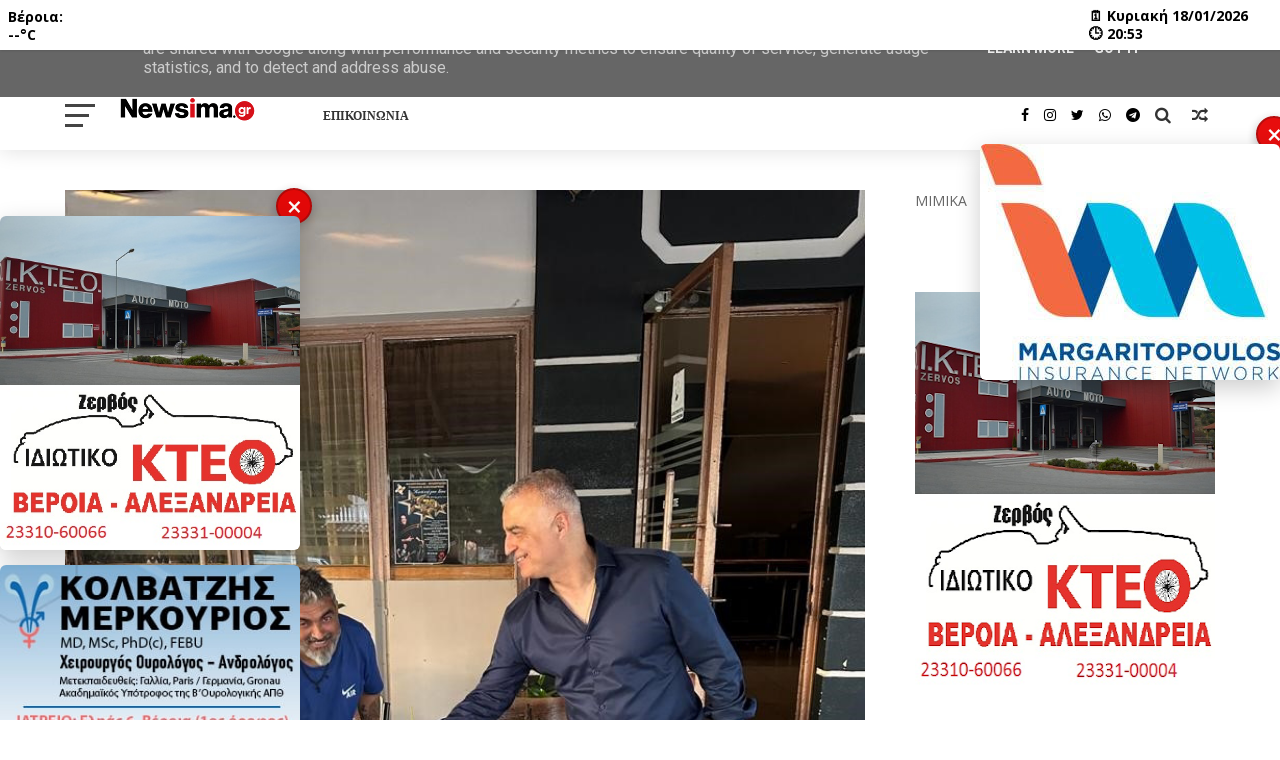

--- FILE ---
content_type: text/html; charset=UTF-8
request_url: https://www.newsima.gr/2023/06/blog-post_91.html
body_size: 46826
content:
<!DOCTYPE html>
<html class='ltr' dir='ltr' xmlns='http://www.w3.org/1999/xhtml' xmlns:b='http://www.google.com/2005/gml/b' xmlns:data='http://www.google.com/2005/gml/data' xmlns:expr='http://www.google.com/2005/gml/expr'>
<head><!--[if IE]><script type="text/javascript" src="https://www.blogger.com/static/v1/jsbin/3382421118-ieretrofit.js"></script> <![endif]-->
<meta charset='utf-8'/>
<meta content='IE=edge' http-equiv='X-UA-Compatible'/>
<meta content='width=device-width,initial-scale=1.0,minimum-scale=1.0,maximum-scale=1.0' name='viewport'/>
<link href='//fonts.googleapis.com/css?family=Poppins:400,500,600,700' rel='stylesheet'/>
<link href='https://fonts.googleapis.com/css?family=Roboto:300,300italic,400,400italic,500,700,900' rel='stylesheet' type='text/css'/>
<link href='//fonts.googleapis.com/css?family=Oswald%3A300%2C400%2C700%7CMerriweather%3A300%2C400%2C700%2C900%7CQuicksand%3A400%7CLato%3A400%2C700%7CPassion+One%3A400%2C700%7CWork+Sans%3A200%2C300%2C400%2C500%2C600%2C700%2C800%2C900%7CMontserrat%3A400%2C700%7COpen+Sans+Condensed%3A300%2C700%7COpen+Sans%3A400%2C700%2C800%7CWork+Sans%3A100%2C200%2C300%2C400%2C500%2C600%2C700%2C800%2C900%7CWork+Sans%3A100%2C200%2C300%2C400%2C500%2C600%2C700%2C800%2C900%7CWork+Sans%3A100%2C200%2C300%2C400%2C400italic%2C500%2C600%2C700%2C700italic%2C800%2C900%7CMerriweather%3A100%2C200%2C300%2C400%2C400italic%2C500%2C600%2C700%2C700italic%2C800%2C900%7CWork+Sans%3A100%2C200%2C300%2C400%2C500%2C600%2C700%2C800%2C900%26subset%3Dlatin%2Clatin-ext%2Ccyrillic%2Ccyrillic-ext%2Cgreek-ext%2Cgreek%2Cvietnamese&ver=1.0.0' id='mvp-fonts-css' media='all' rel='stylesheet' type='text/css'/>
<link href='//maxcdn.bootstrapcdn.com/font-awesome/4.7.0/css/font-awesome.min.css' rel='stylesheet'/>
<meta content='text/html; charset=UTF-8' http-equiv='Content-Type'/>
<!-- Chrome, Firefox OS and Opera -->
<meta content='' name='theme-color'/>
<!-- Windows Phone -->
<meta content='' name='msapplication-navbutton-color'/>
<meta content='blogger' name='generator'/>
<link href='https://www.newsima.gr/favicon.ico' rel='icon' type='image/x-icon'/>
<link href='https://www.newsima.gr/2023/06/blog-post_91.html' rel='canonical'/>
<link rel="alternate" type="application/atom+xml" title="Newsima.gr ΤΑ ΝΕΑ ΤΗΣ ΗΜΑΘΙΑΣ - Atom" href="https://www.newsima.gr/feeds/posts/default" />
<link rel="alternate" type="application/rss+xml" title="Newsima.gr ΤΑ ΝΕΑ ΤΗΣ ΗΜΑΘΙΑΣ - RSS" href="https://www.newsima.gr/feeds/posts/default?alt=rss" />
<link rel="service.post" type="application/atom+xml" title="Newsima.gr ΤΑ ΝΕΑ ΤΗΣ ΗΜΑΘΙΑΣ - Atom" href="https://www.blogger.com/feeds/7120505313215270176/posts/default" />

<link rel="alternate" type="application/atom+xml" title="Newsima.gr ΤΑ ΝΕΑ ΤΗΣ ΗΜΑΘΙΑΣ - Atom" href="https://www.newsima.gr/feeds/2107977610668162455/comments/default" />
<!--Can't find substitution for tag [blog.ieCssRetrofitLinks]-->
<link href='https://blogger.googleusercontent.com/img/b/R29vZ2xl/AVvXsEgeeqW4dX0CnaZcH1RkYDAfoIn3X9tXEcOEjfH6qNtVlyjC3oPyBnNGvJ1Fxuo7ijn5JpQrNY2FIrsqQE8rVhuZDlLkO2wgTddAVb3lzjYxKxGs3sG4rho7TIZ20gechdpIueijjovOA5EWaNaDliM8vurweCDlWXofXk6GAVYq3NGGTmwOp800dyz6EQ/w400-h171/EKLOGES.jpg' rel='image_src'/>
<meta content='https://www.newsima.gr/2023/06/blog-post_91.html' property='og:url'/>
<meta content='Η επτακομματική Βουλή, η έλλειψη ενδιαφέροντος για τις δεύτερες εκλογές' property='og:title'/>
<meta content='newsima-laikoyra ΒΕΡΟΙΑ-ΝΑΟΥΣΑ,ΑΣΤΥΝΟΜΙΑ-ΠΟΛΙΤΙΚΑ-ΑΣΤΥΝΟΜΙΚΑ' property='og:description'/>
<meta content='https://blogger.googleusercontent.com/img/b/R29vZ2xl/AVvXsEgeeqW4dX0CnaZcH1RkYDAfoIn3X9tXEcOEjfH6qNtVlyjC3oPyBnNGvJ1Fxuo7ijn5JpQrNY2FIrsqQE8rVhuZDlLkO2wgTddAVb3lzjYxKxGs3sG4rho7TIZ20gechdpIueijjovOA5EWaNaDliM8vurweCDlWXofXk6GAVYq3NGGTmwOp800dyz6EQ/w1200-h630-p-k-no-nu/EKLOGES.jpg' property='og:image'/>
<title>
Η επτακομματική Βουλή, η έλλειψη ενδιαφέροντος για τις δεύτερες εκλογές - Newsima.gr ΤΑ ΝΕΑ ΤΗΣ ΗΜΑΘΙΑΣ
</title>
<!-- Description and Keywords (start) -->
<meta content='YOUR KEYWORDS HERE' name='keywords'/>
<!-- Description and Keywords (end) -->
<meta content='Η επτακομματική Βουλή, η έλλειψη ενδιαφέροντος για τις δεύτερες εκλογές' property='og:title'/>
<meta content='https://www.newsima.gr/2023/06/blog-post_91.html' property='og:url'/>
<meta content='article' property='og:type'/>
<meta content='https://blogger.googleusercontent.com/img/b/R29vZ2xl/AVvXsEgeeqW4dX0CnaZcH1RkYDAfoIn3X9tXEcOEjfH6qNtVlyjC3oPyBnNGvJ1Fxuo7ijn5JpQrNY2FIrsqQE8rVhuZDlLkO2wgTddAVb3lzjYxKxGs3sG4rho7TIZ20gechdpIueijjovOA5EWaNaDliM8vurweCDlWXofXk6GAVYq3NGGTmwOp800dyz6EQ/w400-h171/EKLOGES.jpg' property='og:image'/>
<meta content='Newsima.gr ΤΑ ΝΕΑ ΤΗΣ ΗΜΑΘΙΑΣ' property='og:site_name'/>
<meta content='https://www.newsima.gr/' name='twitter:domain'/>
<meta content='Η επτακομματική Βουλή, η έλλειψη ενδιαφέροντος για τις δεύτερες εκλογές' name='twitter:title'/>
<meta content='summary_large_image' name='twitter:card'/>
<meta content='https://blogger.googleusercontent.com/img/b/R29vZ2xl/AVvXsEgeeqW4dX0CnaZcH1RkYDAfoIn3X9tXEcOEjfH6qNtVlyjC3oPyBnNGvJ1Fxuo7ijn5JpQrNY2FIrsqQE8rVhuZDlLkO2wgTddAVb3lzjYxKxGs3sG4rho7TIZ20gechdpIueijjovOA5EWaNaDliM8vurweCDlWXofXk6GAVYq3NGGTmwOp800dyz6EQ/w400-h171/EKLOGES.jpg' name='twitter:image'/>
<meta content='Η επτακομματική Βουλή, η έλλειψη ενδιαφέροντος για τις δεύτερες εκλογές' name='twitter:title'/>
<!-- Social Media meta tag need customer customization -->
<meta content='Facebook App ID here' property='fb:app_id'/>
<meta content='Facebook Admin ID here' property='fb:admins'/>
<meta content='@username' name='twitter:site'/>
<meta content='@username' name='twitter:creator'/>
<style id='page-skin-1' type='text/css'><!--
/*
-----------------------------------------------
Blogger Template Style
Name:     ChicMag Pro Clean & Responsive Blogger Template
Designer: Themexpose
Url     : www.themexpose.com
Version : Free Version
----------------------------------------------- */
a,abbr,acronym,address,applet,b,big,blockquote,body,caption,center,cite,code,dd,del,dfn,div,dl,dt,em,fieldset,font,form,h1,h2,h3,h4,h5,h6,html,i,iframe,img,ins,kbd,label,legend,li,object,p,pre,q,s,samp,small,span,strike,strong,sub,sup,table,tbody,td,tfoot,th,thead,tr,tt,u,ul,var{padding:0;border:0;outline:0;vertical-align:baseline;background:0 0;margin:0}
ins{text-decoration:underline}
del{text-decoration:line-through}
dl,ul{list-style-position:inside;font-weight:700;list-style:none;}
ul li{list-style:none}
caption,th{text-align:center}
img{border:none;position:relative}
.clear{clear:both}
.section,.widget,.widget ul{margin:0;padding:0}
h1,h2,h3,h4,h5,h6{padding:0;margin:0}
a:link,a:hover,a:visited{color:#ff3c36;text-decoration:none}
:focus{outline:0}
a img{border:0}
#navbar-iframe{display:none;height:0;visibility:hidden}
span.item-control,a.quickedit{display:none!important}
body{background:#ffffff url() repeat scroll top left;color:#222;font-size:14px;font-family:'Open Sans',sans-serif;line-height:22px;padding:0;word-wrap:break-word;  }
*{outline:0;transition:all .3s ease;-webkit-transition:all .3s ease;-moz-transition:all .3s ease;-o-transition:all .3s ease}
code{padding:2px 4px;font-size:90%;color:#c7254e;background-color:#f9f2f4;border-radius:4px}
.archive .home-link,.index .home-link{display:none}
.uk-post-title,h2.post-title,h2.wrp-titulo,.PopularPosts ul li a,.item .post-title,.static_page .post-title,.related-title a,.cmmwidget a,ul.post-nav span,.comments h4,.comments .comments-content .comment-header a,ul.post-nav{font-family:'Roboto',sans-serif}
p.recent-des,.resumo span,.resumo a,.item .post-body,.static_page .post-body{font-family:'Open Sans',sans-serif}
.status-msg-body{font-size:13px}
.status-msg-wrap{font-size:13px;margin:0 auto 25px}
.status-msg-border{border:1px solid #f0f0f0;opacity:1}
.status-msg-bg{background-color:#fff}
.status-msg-wrap a:hover{text-decoration:underline}
#outer-wrapper{max-width:1200px;margin:0 auto;background-color:#FFF;}
.row{width:1150px}
#topnav{width:100%;height:36px;background-color:#262626;margin:0}
.tm-head{margin:0 auto;height:36px;line-height:36px}
.tm-menu{float:left;height:30px}
#nav1 li{float:left;display:inline-block;line-height:36px;padding:0;margin-right:15px}
#nav1 li a{     margin-right: 10px;
position: relative;
display: inline-block;
-webkit-transition: all 0.35s ease-in-out;
-moz-transition: all 0.35s ease-in-out;
-ms-transition: all 0.35s ease-in-out;
-o-transition: all 0.35s ease-in-out;
transition: all 0.35s ease-in-out;
color: #CCC;
font-weight: 100;
text-transform: uppercase;
font-size: 11px;
font-family: 'Open Sans', sans-serif;}
ul#nav1 li a:before {
content: "";
position: absolute;
left: 100%;
bottom: 35%;
height: 30%;
width: 1px;
border-right: 1px solid rgba(255, 255, 255, .2);
-webkit-border-radius: 20px;
-moz-border-radius: 20px;
border-radius: 20px;
margin-left: 11px;
}
ul#nav1 li:last-child a:before{
display:none;
}
#nav1 li a:hover,.tn-head #social-top ul li a:hover{color:#ff3c36}
.tm-menu ul li a .fa{margin-right:5px}
.tn-right{float:right;height:80px}
.social-area{float:left;    margin-right: 15px;}
.tm-head #social-top{position:relative;display:block;margin-right:0}
.tm-head #social-top ul{overflow:hidden}
.tm-head #social-top ul li{line-height:90px;display:block;float:left;margin-left:15px;padding:0}
.tm-head #social-top ul li a{    display: block;
float: left;
text-decoration: none;
color: #000;
font-weight: 100;
text-transform: uppercase;
font-size: 13x;}
.tm-head #social-top ul li a:before{display:inline-block;font-family:FontAwesome;font-style:normal;font-weight:400;-webkit-font-smoothing:antialiased;-moz-osx-font-smoothing:grayscale}
.tm-head #social-top ul li a:hover{color:#ff3c36}
#social-top .facebook:before{content:"\f09a"}
#social-top .bloglovin:before{content:"\f004"}
#social-top .twitter:before{content:"\f099"}
#social-top .gplus:before{content:"\f0d5"}
#social-top .rss:before{content:"\f09e"}
#social-top .vimeo:before{content:"\f27d"}
#social-top .youtube:before{content:"\f167"}
#social-top .skype:before{content:"\f17e"}
#social-top .stumbleupon:before{content:"\f1a4"}
#social-top .tumblr:before{content:"\f173"}
#social-top .vine:before{content:"\f1ca"}
#social-top .stack-overflow:before{content:"\f16c"}
#social-top .linkedin:before{content:"\f0e1"}
#social-top .dribbble:before{content:"\f17d"}
#social-top .soundcloud:before{content:"\f1be"}
#social-top .behance:before{content:"\f1b4"}
#social-top .digg:before{content:"\f1a6"}
#social-top .instagram:before{content:"\f16d"}
#social-top .whatsapp:before{content:"\f232"}
#social-top .telegram:before{content:"\f2c6"}
#social-top .pinterest:before{content:"\f0d2"}
#social-top .delicious:before{content:"\f1a5"}
#social-top .codepen:before{content:"\f1cb"}
.uk-search-header{    position: relative;
height: 36px;
margin: 0;
padding-left: 20px;
border-left: 1px solid #f0f0f0;
font-size: 12px;
float: right;
margin-left: 10px;
background: #fff;}
.uk-search-header .fa-search{    color: #aaa;
position: absolute;
line-height: 36px;
font-size: 17px;}
.uk-search-header .uk-searchbox-header{height: 36px;
border: 0;
background-color: transparent;
padding-left: 24px;
font-size: 12px;
color: #000;}
#header-blog{    position: relative;
width: auto;
float: left;
height: 80px;
margin-right: 50px;}
.header-content{margin:0 auto;overflow:hidden}
.header-logo img{height:auto;margin:14px 0 0;max-width:100%;}
.Header h1{color:#333;margin-bottom:0px;margin-top:0px;font-size:30px;    height: 80px;
line-height: 90px;}
.Header h1 a {
color: #fff;
}
.header-ads{width:729px;max-width:100%;max-height:90px;float:right;margin:0}
#ads-content .widget h2{display:none}
#header-navigation{margin:0 auto;top:0;
border: 0;    z-index: 999;
box-shadow: rgba(0, 0, 0, 0.0470588) 0px 1px 0px 0px, rgba(0, 0, 0, 0.0588235) 0px 2px 4px 0px;
box-shadow: 0 1px 20px rgba(0,0,0,.12);
background: #fff;
overflow: hidden;
z-index: 99999999;
}
.pattern {
display: none;
}
.pattern svg {
fill: #ff3c36;
}
.pattern.foooter svg {
fill: #222;
margin-bottom: -7px;
}
.nav-wrapper{font-family:'Montserrat',sans-serif;
margin: 0 auto;
box-sizing: border-box;
height: 80px;
}
.header-menu li.home-child{float:left;height:80px;display:inline-block;padding:0;margin-right:1px;width:80px;text-align:center;}
.header-menu li.home-child a{height:80px;line-height:51px;font-size:22px;font-weight:400;color:#FFF}
.header-menu li.home-child a:before{content:'\f015';display:inline-block;font-family:FontAwesome;font-style:normal;font-weight:400;line-height:normal}
.header-menu li.home-child:hover{}
#menu ul li{float:left;height:80px;display:inline-block;padding:0;margin-right:1px;transition:all .3s ease-out!important;-webkit-transition:all .3s ease-out!important;-moz-transition:all .3s ease-out!important;-o-transition:all .3s ease-out!important;
}
#menu ul li:hover{background-color:#262626}
#menu ul li:hover a{color:#fff}
#menu ul li a{height: 80px;
line-height: 92px;
padding: 12px;
transition: all .3s ease-out!important;
-webkit-transition: all .3s ease-out!important;
-moz-transition: all .3s ease-out!important;
-o-transition: all .3s ease-out!important;
font-family: Montserrat, Helvetica, Arial, sans-serif;
font-weight: 600;
color: #333;
text-transform: uppercase;
letter-spacing: 0px;
font-size: 12px;
font-family: Poppins;}
#menu ul > li > a .fa{margin-right:8px}
#menu ul li.hasSub a:after{margin-left:8px;margin-top:0px;position:relative;display:inline-block;content:'\f107';font-family:FontAwesome;font-weight:400;font-size:11px;text-rendering:auto;transition:all .3s ease-out!important;-webkit-transition:all .3s ease-out!important;-moz-transition:all .3s ease-out!important;-o-transition:all .3s ease-out!important}
#menu ul li.hasSub ul li a:after{display:none!important}
#menu ul li:hover ul{left:auto;z-index:9999}
#menu ul li ul{position:absolute;left:-9999px;z-index:9999;width:170px;margin:0;padding:0;box-shadow:0 1px 3px rgba(0,0,0,.3)}
#menu ul li ul li{background-color:#fff;float:none!important;display:block;padding:0;margin-right:0;height:auto}
#menu ul li ul li:hover{background-color:#000}
#menu ul li ul#sub-menu li a{
line-height: 36px;
text-decoration: none;
height: auto;
padding: 12px;
color: #000;
transition: all .3s ease-out!important;
-webkit-transition: all .3s ease-out!important;
-moz-transition: all .3s ease-out!important;
-o-transition: all .3s ease-out!important;
font-family: Montserrat, Helvetica, Arial, sans-serif;
font-weight: 400;
font-size: 13px;
letter-spacing: 1px;
text-transform: uppercase;}
#menu ul li ul#sub-menu li:hover a{color:#FFF!important}
#menu ul li ul li:hover a{color:#ff3c36!important}
#menu ul li,#menu ul li ul,#menu ul li a,#menu ul li ul#sub-menu li a i{outline:0;transition:all 0s ease!important;-webkit-transition:all 0s ease!important;-moz-transition:all 0s ease!important;-o-transition:all 0s ease!important}
.selectnav{display:none}
#selectnav1{margin-top:10px}
select.selectnav{color:#fff;padding:6px 5px 5px;border:0;background-color:#292929;font:14px Roboto,sans-serif;cursor:pointer;width:100%;height:30px}
.header-random{position:relative;float:right}
.header-random li{list-style:none}
.header-random a.rdn-icon{-webkit-transition:all .3s ease-out 0;-moz-transition:all .3s ease-out 0;transition:all .3s ease-out 0;cursor:pointer;display:block;height:80px;text-align:center;position:relative;right:0;width:30px;border-radius:0}
.header-random a.rdn-icon:before{color:#333;content:'\f074';font-family:FontAwesome;font-size:16px;text-rendering:auto;-webkit-font-smoothing:antialiased;-moz-osx-font-smoothing:grayscale;line-height:90px}
#content-wrapper{margin:40px auto;overflow:hidden}
.error_page #main-wrapper{width:100%!important;margin:0!important}
.error_page .sidebar-wrapper,.error_page .status-msg-wrap{display:none}
#error-wrap{color:$(main.text.color);text-align:center;padding:60px 0 80px}
.error-item{font-size:160px;line-height:1;margin-bottom:20px}
#error-wrap h2{font-size:25px;padding:20px 0 10px}
#error-wrap .homepage{padding-top:10px;display:block}
#error-wrap .homepage i{font-size:20px}
#error-wrap .homepage:hover{text-decoration:underline}
#main-wrapper{float:left;overflow:hidden;width:800px;word-wrap:break-word}
#feat-sec h2,#feat-sec .widget-content{display:none}
div#feat-sec h2.title {
display: none!important;
}
.box-title h2{display:block!important;color:#222;font-family:"Montserrat",sans-serif;text-transform:uppercase;font-size:13px;font-weight:500;line-height:13px;margin-bottom:15px}
.box-title h2 a{color:#222}
.uk-featured-post{overflow:hidden;display:block;margin-bottom:25px}
.uk-featured-post .uk-column1{float:left;width:50%;box-sizing:border-box;padding-right:20px}
.uk-featured-post .uk-column2{float: left;
width: 24.13%;
padding-right: 20px;}
.uk-column2.tooo {
padding-right: 0px!important;
}
.uk-featured-post .uk-column2 .item2{margin-bottom:15px}
.uk-featured-item{overflow:hidden;position:relative;padding:0}
.uk-post-thumb{width:100%;height:150px;display:block;overflow:hidden;position:relative}
.uk-post-thumb .uk-image{display:block;height:150px;overflow:hidden}
.uk-column1 .uk-post-thumb,.uk-column1 .uk-post-thumb .uk-image{height:308px}
.uk-post-caption{position:relative;width:100%;padding: 10px 0 0 8px;box-sizing:border-box}
.uk-column1 .uk-post-caption {
padding: 26px 30px 0;
position: relative;
color: #fff!important;
display: inline;
font-weight: 900;
width: 100%;
}
.uk-post-caption .postags {
position: absolute;
top: -20px;
left: 5px;
background: #ff3c36;
padding: 2px 5px;
color: #fff;
font-family: 'Work Sans', sans-serif;
font-size: .75rem;
}
.uk-column1 .uk-post-caption .postags {
top: 0px;
left: 8px;
z-index: 3;
background: #ff3c36;
padding: 5px;
font-family: 'Work Sans', sans-serif;
font-size: .75rem;
}
.uk-column1 .uk-post-caption .uk-post-title a:hover {
color: #ffee00;
}
.uk-post-title{    margin-bottom: 5px;
font-size: 16px;
line-height: 22px;
font-family: 'Montserrat';
font-weight: 700;
letter-spacing: -0.4px;
margin: 0 0 5px;}
.uk-column1 .uk-post-title {
font-size: 22px;
font-family: 'Montserrat';
line-height: 28px;
font-weight: 700;
letter-spacing: -0.4px;
margin: 0 0 5px;
}
.uk-post-title a{color:#222}
.uk-post-title a:hover{color:#ff3c36}
.uk-post-meta{font-weight:400;display:inline-block}
.uk-snippet span{margin-top: 0;
color: #666666;
font-size: 13px;
line-height: 22px;
margin: 0 0 10px;
font-family: 'Open Sans',sans-serif;}
.uk-post-meta span{float:left;    padding: 0;
margin: 0;
font-family: 'Montserrat', sans-serif;
display: inline-block;
font-size: 10px;
text-transform: uppercase;
color: #666;}
.uk-column1 .uk-post-meta span{font-size:11px;line-height:1.3em;color: #000;}
.uk-post-meta span strong{color:#222}
.uk-post-meta span:after{content:"-";margin:0 8px}
.uk-post-meta span.uk-date:after{display:none}
.uk-column1 .meta-border{margin:3px 0 8px}
.uk-post-thumb > a:before {
position: absolute;
content: '';
width: 100%;
height: 100%;
background-color: #000;
opacity: 0;
left: 0;
top: 0;
-webkit-transition: all 0.35s ease-in-out;
-moz-transition: all 0.35s ease-in-out;
-ms-transition: all 0.35s ease-in-out;
-o-transition: all 0.35s ease-in-out;
transition: all 0.35s ease-in-out;
}
.uk-post-thumb:hover > a:before {
opacity: 0.3;
}
.mvp-feat-gal-but {
-webkit-border-radius: 50%;
-moz-border-radius: 50%;
-ms-border-radius: 50%;
-o-border-radius: 50%;
border-radius: 50%;
position: absolute;
right: 20px;
top: 20px;
width: 40px;
height: 40px;
}
i.fa.fa-camera.fa-3 {
display: none;
}
i.vide {
-webkit-backface-visibility: hidden;
color: #fff;
font-size: 19px;
margin: -26.66666666% 0 0 -16.66666666%;
position: absolute;
/* top: 29%; */
left: 38%;
background: #ff3c36;
/* width: 27px; */
border-radius: 56%;
padding: 10px;
padding-left: 15px;
}
.roma-widget1 .wid-thumb {
width: 100px;
height: 100px;
float: left;
margin-right: 10px;
overflow: hidden;
}
.p-date {
color: #aaa;
font-weight: 400;
font-size: 11px;
}
.roma-widget1 .mag-thumb{display:block;    width: 100px;
height: 100px;
border-radius: 50%;
object-fit: cover;}
.roma-widget1 .wrp-titulo{font:normal normal 15px;margin:0 0 3px;overflow:hidden}
.roma-widget1 .wrp-titulo a{color:#222;    font-size: 13px!important;
font-family: 'Montserrat';
font-weight: 700;
letter-spacing: -0.4px;
line-height: 18px;}
.roma-widget1 .wrp-titulo a:hover{color:#ff3c36}
.sect-left .roma-widget1 .wrp-titulo a{color:#fff}
.footer-column .roma-widget1 li{overflow:hidden;padding:10px 0}
.sect-left .roma-widget1 li{overflow:hidden;padding:10px 0}
.sect-left .roma-widget1 .wrp-titulo a:hover{color:#ff3c36}
#ads-home {
width: 100%;
margin: 0 auto 25px;
overflow: hidden;
}
#ads-home .widget{line-height:0}
#ads-home .widget h2{display:none}
#ads-top h2{display:none}
#ads-top .widget-content{width:970px;max-height:90px;margin:30px auto 20px;padding:0;    text-align: center;}
.post{display:block;overflow:hidden;word-wrap:break-word}
.ads-home img {
width: 100%;
height: auto;
}
.index .post, .archive .post {
margin-bottom: 50px;
}
.index .post-outer:nth-of-type(1) .post{padding-top:0}
.block-image{    float: left;
width: 400px;
height: 240px;
position: relative;
margin-right: 20px;}
.block-image .thumb{    width: 100%;
height: 240px;
position: relative;
display: block;
z-index: 2;
overflow: hidden;}
.block-image .thumb a{width:100%;display:block;height:240px}
.block-image .thumb > a:before {
position: absolute;
content: '';
width: 100%;
height: 100%;
background-color: #000;
opacity: 0;
left: 0;
top: 0;
-webkit-transition: all 0.35s ease-in-out;
-moz-transition: all 0.35s ease-in-out;
-ms-transition: all 0.35s ease-in-out;
-o-transition: all 0.35s ease-in-out;
transition: all 0.35s ease-in-out;
}
.block-image .thumb:hover > a:before {
opacity: 0.3;
}
.postags{position:absolute;top:15px;left:15px;z-index:3}
.postags a{
background: #ff3c36;
color: #fff;
margin: 0;
font-family: 'Montserrat', sans-serif;
font-size: 10px;
font-weight: 700;
text-transform: uppercase;
letter-spacing: 1px;
padding: 4px 5px 3px;}
.postags a{display:none}
.postags a:first-child{display:inline-block}
.postags a:hover{background:#aaa}
abbr.published.timeago {
position: relative;
display: inline-block;
font-size: 11px;
font-weight: 300;
text-transform: uppercase;
font-family: 'Montserrat', sans-serif;
color: #B7B7B7;
}
.post-outer:nth-child(1) .postags a {
background-color: #ff3c36 !important;
color: #fff !important;
}
.post-outer:nth-child(2) .postags a {
background-color: #ff3c36 !important;
color: #fff !important;
}
.post-outer:nth-child(3) .postags a {
background-color: #ff3c36 !important;
color: #fff !important;
}
.post-outer:nth-child(4) .postags a {
background-color: #ff3c36 !important;
color: #fff !important;
}
.post-outer:nth-child(5) .postags a {
background-color: #ff3c36 !important;
color: #fff !important;
}
.post-outer:nth-child(6) .postags a {
background-color: #f80029 !important;
color: #fff !important;
}
.post-outer:nth-child(7) .postags a {
background-color: #f80029 !important;
color: #fff !important;
}
.post-outer:nth-child(8) .postags a {
background-color:#f80029 !important;
color: #fff !important;
}
.retitle h2{display:block}
.post h2 a {font-size: 20px;
line-height: 28px;
font-family: 'Montserrat';
font-weight: 700;
letter-spacing: -0.4px;
margin: 0 0 5px;    text-transform: none;color:#000}
.post h2 a:hover{color:#ff3c36}
.post_author_date{color:#C4C4C4;font-size:13px;font-weight:400;line-height:23px;margin:0 0 25px;text-transform:uppercase}
.post_author{font-weight:600;margin-right:5px}
div.post_author_date a{text-decoration:none}
.resumo{    color: #666666;
font-family: 'Droid Serif';
font-size: 13px;
line-height: 22px;
margin: 0 0 10px;}
.resumo span{display:block;margin-bottom:10px}
.resumo a{background-color:#171717;color:#fff!important;font-size:11px;font-weight:700;line-height:19px;display:inline-block;padding:0 6px}
.resumo a:hover{background-color:#ff3c36}
.post .post-bottom {
position: relative;
font-size: 10px;
padding: 10px 0 0;
border-top: 1px dotted #E6E6E6;
}
.post .post-bottom .post-comment, .post .post-bottom .post-views {
position: relative;
display: inline-block;
margin: 0 15px 0 0;
text-transform: uppercase;
}
.post .post-bottom .post-comment a,.post .post-bottom .post-views {
color: #B7B7B7;
line-height: 1.42857143;
-webkit-transition: all 0.35s ease-in-out;
-moz-transition: all 0.35s ease-in-out;
-ms-transition: all 0.35s ease-in-out;
-o-transition: all 0.35s ease-in-out;
transition: all 0.35s ease-in-out;
font-family: 'Montserrat', sans-serif;
}
.post-views i, .post-comment a i {
display: inline-block;
margin: 0 1px 0 0;
}
.meta-border{display:block;width:60px;height:1px;background-color:#f0f0f0;margin:6px 0 10px}
.widget iframe,.widget img{max-width:100%}
.index .post-footer,.archive .post-footer{display:none!important}
.index .post h2,.archive .post h2{padding:0}
.item .post,.static_page .post{padding:0 0 25px}
.date-header{color:#222;display:block;overflow:hidden;font-size:12px;font-weight:400;line-height:1.3em;margin:0!important;padding:0}
.date-header a{color:#222}
#meta-post a {    font-family: 'Montserrat', sans-serif;
display: inline-block;
font-size: 11px;
text-transform: uppercase;
color: #666;}
#meta-post a:after{content:"-";margin:0 8px}
.post-meta{color:#222;display:block;font-size:12px;font-weight:400;line-height:1.3em;margin:0;padding:0}
.hreview{display:none!important}
.breadcrumbs .fa-angle-right:before{margin:0 5px}
.breadcrumbs{    margin: 0;
margin-bottom: 10px;
font-family: 'Montserrat', sans-serif;
display: inline-block;
font-size: 10px;
text-transform: uppercase;
color: #666;}
.breadcrumbs i{color:#888}
.breadcrumbs span a{color:#222}
.breadcrumbs span{color:#888}
.breadcrumbs span a:hover{color:#ff3c36}
.item article{margin-top:20px}
.item .post-head,.static_page .post-head{    position: relative;
margin: 0 0 10px;
}
.my-wrap {
background: #fff;
padding: 20px 0 20px 5%;
margin-top: -150px;
width: 80%;
float: right;
position: relative;
}
.item .post-title,.static_page .post-title{display: inline-block;
position: relative;
font-size: 15px;
line-height: 30px;
font-weight: 700;
letter-spacing: -0.4px;
margin: 0 0 5px;
text-transform: none;
color: #000;}
.item .post-body,.static_page .post-body{width:100%;font-size:15px;line-height:1.5em;overflow:hidden}
.item .post-outer{padding:0}
.item .post-body img{max-width:100%}
.post-meta a,.post-meta i{color:#222}
.post-meta .post-author a:after{content:"-";margin:0 6px 0 8px}
.post-timestamp{margin-left:0}
.label-head{position:relative;display:block;overflow:hidden;margin-top:20px;padding:0}
.label-head span{float:left;display:inline-block;font-size:10px;height:20px;line-height:19px;background-color:#f0f0f0;color:#222;padding:0 8px}
.label-head a{float:left;display:inline-block;font-size:10px;height:20px;line-height:19px;background-color:#222;color:#fff;padding:0 8px;margin-left:3px;margin-bottom:3px}
.label-head a:hover{background-color:#ff3c36}
.main .widget{margin:0}
.main .Blog{border-bottom-width:0}
.share-art{position:relative;display:block;overflow:hidden;margin:30px 0;padding:15px 0;border-top:1px dotted #f0f0f0;border-bottom:1px dotted #f0f0f0}
.sa-title{display:block;float:left;height:30px;line-height:30px;margin:8px 15px 8px 0;padding:0}
.sa-title strong{font-size:16px;display:block}
.share-art a{float:left;font-size:12px;line-height:30px;color:#fff;-webkit-border-radius:2px;-moz-border-radius:2px;border-radius:2px;margin:8px 3px;padding:0 20px;height:30px;min-width:30px;text-align:center}
.share-art a:hover{background-color:#222;color:#fff}
.share-art a i.fa{margin-right:7px;font-size:15px}
.share-art .facebook{background-color:#003471}
.share-art .twitter{background-color:#00BFF3}
.share-art .googleplus{background-color:#EA4D29}
.share-art .pinterest{background-color:#C6393D}
.share-art .linkedin{background-color:#0077B5}
#related-posts{margin-bottom:10px}
.related-headline{display:block;color:#222;font-family:"Montserrat",sans-serif;text-transform:uppercase;font-size:13px;font-weight:500;line-height:13px;overflow:hidden;margin-bottom:15px}
.hide-label{display:none}
.related li {
width: 100%;
position: relative;
overflow: hidden;
/* float: right; */
display: block;
box-sizing: border-box;
/* margin: 0 0 10px 3.5%; */
padding: 0;
}
.related {
width: 100%;
}
.related-thumb {
width: 49%;
height: 250px;
overflow: hidden;
object-fit: cover;
display: inline-block;
}
.related li .related-img {
width: 100%;
height: 250px;
display: block;
object-fit: cover;
}
h2.related-title {
width: 49%;
float: right;
}
.related-title a{
padding: 10px 5px 10px 0;
color: #222;
display: block;
color: #000;
font-size: 14px!important;
font-family: 'Montserrat';
font-weight: 700;
letter-spacing: -0.4px;
line-height: 18px;}
.related-title a:hover{color:#ff3c36}
.related li:nth-of-type(1),.related li:nth-of-type(4),.related li:nth-of-type(7){margin-left:0}
.static_page .post-meta,.static_page .old_new{display:none}
.firstcharacter{float:left;color:#ff3c36;font-size:75px;line-height:60px;padding-top:4px;padding-right:8px;padding-left:3px}
.post-body h1,.post-body h2,.post-body h3,.post-body h4,.post-body h5,.post-body h6{margin-bottom:15px;color:#222}
blockquote{font-style:italic;border-left:5px solid #222;font-size:18px;line-height:1.3em;margin:15px;padding:10px 15px}
blockquote:before{content:'\f10d';display:inline-block;font-family:FontAwesome;font-style:normal;font-weight:400;line-height:1;-webkit-font-smoothing:antialiased;-moz-osx-font-smoothing:grayscale;margin-right:10px}
blockquote:after{content:'\f10e';display:inline-block;font-family:FontAwesome;font-style:normal;font-weight:400;line-height:1;-webkit-font-smoothing:antialiased;-moz-osx-font-smoothing:grayscale;margin-left:10px}
.widget .post-body ul,.widget .post-body ol{line-height:1.5;font-weight:400}
.widget .post-body ul li{font-size:13px;margin:5px 0;padding:0;line-height:1.5}
.post-body ul li:before{content:"\f105";margin-right:5px;font-family:fontawesome}
.blogger-tab{display:block}
.comments{clear:both;margin-top:0;margin-bottom:0;color:#222}
.comments h4{font-size:13px;text-transform:capitalize;font-weight:400;padding:10px 0;margin:0;border-bottom:1px solid #eee}
.comments .comments-content{padding:10px 0}
.comments .comments-content .comment{margin-bottom:0;padding-bottom:8px}
.comments .comments-content .comment:first-child{padding-top:0}
.cmm-tabs .content-tab{background-color:transparent;padding:0}
.cmm-tabs-header{background-color:#171717;height:32px;margin-bottom:0px;position:relative}
.cmm-tabs-header h3 {display:inline-block;margin:0;color:#fff;font-family:'Montserrat',sans-serif;font-weight:500;text-transform:uppercase;font-size:13px;height:32px;line-height:32px;padding-left:10px}
.cmm-tabs-header h3 h9{display:none}
.simplyTab .cmm-tabs-header .wrap-tab{float:right}
.cmm-tabs-header .wrap-tab a{height:auto;line-height:32px;padding:0px 10px;font-size:14px;display:inline-block}
.cmm-tabs-header .wrap-tab li{float:left;width:auto}
.facebook-tab,.fb_iframe_widget_fluid span,.fb_iframe_widget iframe{width:100%!important}
.comments .item-control{position:static}
.comments .avatar-image-container{float:left}
.comments .avatar-image-container,.comments .avatar-image-container img{height:35px;max-height:35px;width:35px;max-width:35px;border-radius:2px}
.comments .comment-block{padding:10px;box-shadow:none;border:1px solid #eee;border-radius:2px}
.comments .comment-block,.comments .comments-content .comment-replies{margin-left:47px;margin-top:0}
.comments .comments-content .inline-thread{padding:0}
.comments .comments-content .comment-header{font-size:14px;border-bottom:1px solid #eee;padding:0 0 3px}
.comments .comments-content .user{font-style:normal;font-weight:500}
.comments .comments-content .icon.blog-author{font-weight:400}
.comments .comments-content .comment-content{text-align:justify;font-size:13px;color:#444;line-height:1.4em}
.comments .comment .comment-actions a{margin-right:5px;color:#fff;background-color:#171717;font-size:11px;font-weight:700;line-height:19px;display:inline-block;padding:0 6px}
.comments .comment .comment-actions a:hover{background-color:#ff3c36;text-decoration:none}
.comments .comments-content .datetime{margin-left:0;float:right;font-size:11px}
.comments .comments-content .comment-header a{color:inherit}
.comments .comments-content .comment-header a:hover{color:#ff3c36}
.comments .comments-content .icon.blog-author:before{content:"\f007";font-size:12px;font-family:FontAwesome}
.comments .thread-toggle{margin-bottom:4px;font-size:13px}
.comments .comments-content .comment-thread{margin:4px 0}
.comments .continue a{padding:0;padding-top:10px;font-size:13px;padding-left:47px;font-weight:700}
.comments .comments-content .loadmore.loaded{margin:0;padding:0}
.comments .comment-replybox-thread{margin:0}
iframe.blogger-iframe-colorize,iframe.blogger-comment-from-post{height:283px!important}
.cmm-tabs.simplyTab .content-tab{background-color:transparent;padding:0;margin-top:0}
.cmm-tabs.simplyTab .wrap-tab li a{font-family:'Roboto',sans-serif;text-transform:uppercase;color:#fff;font-weight:400;background-color:#222;height:32px;font-size:10px;letter-spacing:1px}
.cmm-tabs.simplyTab .wrap-tab li a.activeTab{background-color:#ff3c36;color:#fff}
.posts-title h2 a:before{margin-right:10px}
.cmm-tabs.simplyTab .wrap-tab{float:right}
.cmm-tabs.simplyTab .wrap-tab li{padding:0;line-height: 0;margin-left:0}
.wrap-tab{list-style:none}
.content-tab{transition:all .0s ease;-webkit-transition:all .0s ease;-moz-transition:all .0s ease;-o-transition:all .0s ease}
#blog-pager{clear:both;text-align:center;margin:0;font-family:'Montserrat',sans-serif}
.index .blog-pager,.index #blog-pager{display:block}
.index .blog-pager,.index #blog-pager,.archive .blog-pager,.archive #blog-pager{text-align: left;
color: #a0a0a0;
padding: 1rem 2rem;
border: 3px black solid;
display: inline-block;
font-family: Montserrat, Helvetica, Arial, sans-serif;
font-weight: 700;
font-size: 16px;
line-height: 1;
letter-spacing: -1px;
text-transform: none;}
.showpageNum a,.showpage a,#blog-pager-newer-link a,#blog-pager-older-link a{    display: inline-block;
padding: 0 .5rem;color:#000}
.showpageNum a:hover,.showpage a:hover,#blog-pager-newer-link a:hover,#blog-pager-older-link a:hover{decoration:none;color:#ff3c36}
.showpageOf{display:none;font-size:0}
.showpagePoint {
margin-right: .5em;
margin-left: 0.5em;
}
span.showpageNum:last-child a:after {
content: '\f178';
font-family: 'FontAwesome';
margin-left: .8em;
font-weight: 100;
}
span.showpageNum:last-child:before {
content: '...';
margin: 0 0.4em;
}
span.showpage:before {
content: '\f177';
font-family: 'FontAwesome';
margin-right: .8em;
font-weight: 100;
}
.feed-links{clear:both;display:none;line-height:2.5em}
.sidebar-wrapper{float:right;overflow:hidden;width:300px;padding-top:0;padding-bottom:20px;word-wrap:break-word;color:#666;line-height:1.5em}
.sidebar-wrapper .widget{    overflow: hidden;
margin: 0 0 30px;
}
.sidebar h2{    position: relative;    margin: 0 0 20px;}
.sidebar-wrapper .widget h2:before {
position: absolute;
content: '';
width: 100%;
height: 2px;
background-color: #eee;
top: 17px;
z-index: 0;
}
.sidebar-wrapper .widget h2 span {
position: relative;
display: inline-block;
font-size: 14px;
font-weight: 900;
text-transform: uppercase;
letter-spacing: 2px;
background-color: #fff;
padding: 0 10px 0 0;
z-index: 1;
color:#000;
}
.sidebar ul{list-style:none}
.sidebar li{margin:0;padding-bottom:.25em;padding-right:0;padding-top:0}
.sidebar .widget-content{margin:0}
#sidebar_tabs .widget h2{display:none}
#tab1,#tab2,#tab3{transition:all 0s ease;-webkit-transition:all 0s ease;-moz-transition:all 0s ease;-o-transition:all 0s ease}
.tab-opt{padding:0}
.tab-opt li{width:33.3333%;background-color:#171717;display:inline-block;padding:0;float:left}
.tab-opt{overflow:hidden;clear:both;margin:0 0 10px}
.tab-opt li.active,.tab-opt li.active a{background-color:#ff3c36}
.tab-opt li a{text-align:center;padding:0;color:#fff;font-weight:500;font-size:11px;text-transform:uppercase;height:32px;line-height:32px;letter-spacing:1px;font-family:'Montserrat',sans-serif;display:block}
.tab-opt li:hover{background-color:#222}
#sidebar_tabs .cmmwidget{margin-bottom:20px}
.list-label-widget-content li{display:block;padding:6px 0;border-bottom:1px dotted #f0f0f0;position:relative}
.list-label-widget-content li:first-child{padding:0 0 6px}
.list-label-widget-content li:last-child{padding-bottom:0;border-bottom:0}
.list-label-widget-content li a:before,.list-label-widget-content li span:first-child:before{content:"\f105";font-family:Fontawesome;margin-right:6px;font-size:14px;color:#222}
.list-label-widget-content li a,.list-label-widget-content li span:first-child{color:#222;font-size:13px;font-weight:400}
#footer .list-label-widget-content li a,#footer .list-label-widget-content li span:first-child{color:#fff;font-size:13px;font-weight:400}
.list-label-widget-content li a:hover,.list-label-widget-content li span:first-child{color:#ff3c36}
.list-label-widget-content li span:last-child{color:#aaa;font-size:13px;font-weight:400;float:right}
.cloud-label-widget-content{margin-top:10px}
.cloud-label-widget-content span a{font-size:12px;color:#999;border:1px solid #eee;padding:7px 14px;float:left;position:relative;display:inline-block;margin:0 1px 1px 0;text-transform:capitalize}
#footer .cloud-label-widget-content span a{border:none;}
.cloud-label-widget-content span a:hover{color:#fff;background-color:#ff3c36}
.cloud-label-widget-content span span{font-size:13px;color:#757575;background-color:#f9f9f9;padding:7px 14px;float:left;position:relative;display:inline-block;margin:0 5px 5px 0;text-transform:capitalize;-webkit-border-radius:3px;-moz-border-radius:3px;border-radius:3px}
.label-size-1,.label-size-2{opacity:100}
.FollowByEmail td{width:100%;float:left}
.FollowByEmail .follow-by-email-inner .follow-by-email-submit{margin-left:0;width:100%;border-radius:0;height:30px;font-size:11px;font-family:'Montserrat',sans-serif;color:#fff;background-color:#ff3c36;text-transform:uppercase;letter-spacing:1px}
.FollowByEmail .follow-by-email-inner .follow-by-email-submit:hover{background-color:#171717;color:#FFF}
.FollowByEmail .follow-by-email-inner .follow-by-email-address{padding-left:10px;height:32px;border:1px solid #EEE;margin-bottom:5px;font:normal normal 13px Roboto;font-size:12px;box-sizing:border-box}
.FollowByEmail .follow-by-email-inner .follow-by-email-address:focus{border:1px solid #EEE}
.FollowByEmail .widget-content{background:#f0f0f0;padding:10px}
.FollowByEmail .widget-content:before{content:"Enter your email address to subscribe to this blog and receive notifications of new posts by email.";font-size:12px;color:#222;line-height:1.4em;margin-bottom:5px;padding:0 3px;display:block}
.flickr_widget .flickr_badge_image{float:left;margin-bottom:5px;margin-right:10px;overflow:hidden;display:inline-block}
.flickr_widget .flickr_badge_image:nth-of-type(4),.flickr_widget .flickr_badge_image:nth-of-type(8),.flickr_widget .flickr_badge_image:nth-of-type(12){margin-right:0}
.flickr_widget .flickr_badge_image img{max-width:67px;height:auto}
.flickr_widget .flickr_badge_image img:hover{opacity:.5}
#ArchiveList select{border:1px solid #EEE;padding:6px;width:100%;cursor:pointer;font:normal normal 13px Roboto}
.PopularPosts .item-snippet{display:none}
.PopularPosts ul li img{    padding: 0;
width: 100px;
height: 100px;
border-radius: 50%;
object-fit: cover;}
.PopularPosts .item-thumbnail {
margin: 0 16px 0 0 !important;
float: left;
overflow: hidden;
border-radius: 50%;
object-fit: cover;
}
.item-thumbnail img {
padding: 0;
width: 122px;
height: 122px;
border-radius: 50%;
object-fit: cover;
}
article.post {
border: none!important;
}
article.post {
margin-bottom: 31px;
margin-top: 15px;
}
.post h3.post-title {
width: 50%;
display: inline-block;
margin-top: 10px;
font-size: 15px;
}
.post .post-title a {
color: #000;
}
.PopularPosts .widget-content ul li{overflow:hidden;padding:15px 0;    border-top: 1px solid #eee;}
.sidebar .PopularPosts .widget-content ul li:first-child{padding-top:0;    border-top:none;}
.PopularPosts ul li a{    color: #000;
font-size: 13px!important;
font-family: 'Montserrat';
font-weight: 700;
letter-spacing: -0.4px;
line-height: 18px;}
.PopularPosts ul li a:hover{color:#ff3c36}
.PopularPosts .item-title{margin:0;padding:0}
.PopularPosts .item-title .popular_span{color:#C4C4C4;font-size:13px;font-style:normal;line-height:21px;margin-top:3px}
li.postz img {
height:auto;
width: 100%;
}
div#pic1 {
min-height: 200px;
background: #f9f9f9;
margin: 0;
padding: 0;
line-height: 0;
}
ul.roma-widget li a {
position: relative;
display: block;
text-decoration: none;
background-color: #ff3c36;
-webkit-transition: all 0.35s ease-in-out;
-moz-transition: all 0.35s ease-in-out;
-ms-transition: all 0.35s ease-in-out;
-o-transition: all 0.35s ease-in-out;
transition: all 0.35s ease-in-out;
}
ul.roma-widget li a .post-title h6 {
position: relative;
font-size: 15px;
line-height: 22px;
color: #000;
-webkit-transition: all 0.35s ease-in-out;
-moz-transition: all 0.35s ease-in-out;
-ms-transition: all 0.35s ease-in-out;
-o-transition: all 0.35s ease-in-out;
transition: all 0.35s ease-in-out;
z-index: 1;
margin: 0 0 0 25px;
}
ul.roma-widget li a .post-title h6 {
margin:0;
}
.post-title h6.entry-title {
font-size: 17px;
margin-top: 10px;
}
ul.roma-widget .post-meta {
margin:0;
padding:0;
border:0;
}
ul.roma-widget li .post-meta .post-date:before {
content: '';
}
ul.roma-widget li a .post-date {
position: relative;
z-index: 1;
}
ul.roma-widget li:first-child a {
padding:0;
color: #fff;
}
ul.roma-widget li:first-child a .post-image {
margin: 0;line-height: 0;
}
figure.post-image {
float: none!important;
padding: 0!important;
margin: 0!important;
}
.post-date {
font-size: 11px;
font-weight: 300;
text-transform: uppercase;
font-family: 'Montserrat', sans-serif;
color: #B7B7B7;
margin-top: 7px;
}
.box-title h2 span {
position: relative;
display: inline-block;
font-size: 14px;
font-weight: 900;
text-transform: uppercase;
letter-spacing: 2px;
background-color: #fff;
padding: 0 10px 0 0;
z-index: 1;
color: #000;
}
.box-title h2:before {
position: absolute;
content: '';
width: 69%;
height: 2px;
background-color: #eee;
top: 5px;
z-index: 0;
}
.box-title h2 {
position: relative;
margin: 0 0 30px;
}
.cmmwidget li .avatarImage{position:relative;overflow:hidden;padding:0}
.cmmwidget li{background:none!important;clear:both;list-style:none;word-break:break-all;display:block;overflow:hidden;margin:0;padding:10px 0}
.cmmwidget li span{margin-top:4px;color:#aaa;display:block;font-family:'Open Sans',sans-serif,sans-serif;line-height:1.3em;text-transform:lowercase;font-size:12px;font-weight:400}
.avatarRound{width:45px;height:45px}
img.rc-img{width:100%}
.cmmwidget a{color:#222;position:relative;font-size:14px;text-transform:capitalize;display:block;overflow:hidden;font-weight:500}
.cmmwidget a:hover{color:#ff3c36}
.cmmwidget{list-style:none;padding:0}
.cmmwidget li .avatarImage{float:left;margin:0 10px 0 0}
.post-nav li{padding:0;display:inline-block;width:50%}
.post-nav li strong{display:block;padding:0 0 5px;font-weight:700;letter-spacing:1px;font-size:13px}
.post-nav li strong i{transition:all .0s ease;-webkit-transition:all .0s ease;-moz-transition:all .0s ease;-o-transition:all .0s ease}
.post-nav li.previous a strong:before,.post-nav li.next a strong:after{display:inline-block;font-family:FontAwesome;font-style:normal;font-weight:400}
.post-nav li.previous a strong:before{content:"\f104";margin-right:8px}
.post-nav li.next a strong:after{content:"\f105";margin-left:8px}
ul.post-nav{background-color:#FFF;border-top:1px dotted #f0f0f0;display:block;width:100%;overflow:hidden;    margin: 30px 0 0;}
.post-nav li a{color:#222;line-height:1.33;display:block;padding:15px 0 0;transition:all .0s ease;-webkit-transition:all .0s ease;-moz-transition:all .0s ease;-o-transition:all .0s ease}
.post-nav li:hover a{color:#ff3c36}
ul.post-nav span{font-size: 13px;
font-weight: 400;
padding: 10px 5px 10px 0;
display: block;
color: #000;
font-size: 15px!important;
font-family: 'Montserrat';
font-weight: 700;
letter-spacing: -0.4px;
line-height: 18px;0}
.post-nav .previous{float:left;box-sizing:border-box;padding-right:10px}
.post-nav .next{text-align:right;padding-left:10px;box-sizing:border-box}
h2{margin:0}
.footer-column .roma-widget li{overflow:hidden;border-bottom:1px solid #eee;padding:10px 0}
#footer-wrapper{background-color:#222;}
#footer{display:block;overflow:hidden;width:100%;}
.footer-sections{overflow:hidden;margin:0 auto;padding:25px 0}
.sect-left{display:inline-block;float:left;width:31.33%;margin-right:3%}
.sect-left .widget:nth-child(2){margin-top:15px}
.sect-left:nth-child(3){margin-right:0}
.sect-left .widget-title{position:relative;margin-bottom:10px;}
.sect-left h2{
color: #fff;
margin-bottom: 8px;
font-family: 'Montserrat',sans-serif;
position: relative;
display: inline-block;
font-size: 13px;
font-weight: 900;
text-transform: uppercase;
letter-spacing: 2px;
padding: 0 10px 0 0;
z-index: 1;
}
.sect-left h2 a{color:#fff}
.sect-left .PopularPosts ul li a,.sect-left .cmmwidget a,.sect-left .roma-widget .wrp-titulo a{color:#fff}
.sect-left .roma-widget li{overflow:hidden;padding:10px 0}
.sect-left .PopularPosts .widget-content ul li:first-child,.sect-left .roma-widget li:first-child{padding-top:0}
.sect-left .roma-widget .wrp-titulo a:hover,.sect-left .PopularPosts ul li a:hover,.sect-left .cmmwidget a:hover{color:#ff3c36}
.footer-wrapper{background-color:rgba(0,0,0,0.24);color:#aaa;display:block;overflow:hidden;padding:15px 0 13px;width:100%}
.footer-wrapper .footer-sec{margin:0 auto}
.footer-wrapper .copyright{font-size:12px}
.footer-wrapper .copyright a{color:#fff}
.footer-wrapper .copyright a:hover{color:#ff3c36}
.footer-wrapper #social-footer{float:right;position:relative;display:block;margin-right:-12px}
.footer-wrapper #social-footer ul{overflow:hidden}
.footer-wrapper #social-footer ul li{display:block;float:left;margin-right:10px;margin-left:10px}
.footer-wrapper #social-footer ul li a{display:block;float:left;text-decoration:none;color:#aaa}
.footer-wrapper #social-footer ul li a:hover{color:#ff3c36}
.footer-wrapper #social-footer ul li a:before{display:inline-block;font-family:FontAwesome;font-style:normal;font-weight:400;-webkit-font-smoothing:antialiased;-moz-osx-font-smoothing:grayscale}
.footer-wrapper a:active,.footer-wrapper #social-footer ul li a:active{color:#ff3c36}
#social-footer .facebook:before{content:"\f230"}
#social-footer .twitter:before{content:"\f099"}
#social-footer .gplus:before{content:"\f0d5"}
#social-footer .rss:before{content:"\f09e"}
#social-footer .vimeo:before{content:"\f27d"}
#social-footer .youtube:before{content:"\f167"}
#social-footer .skype:before{content:"\f17e"}
#social-footer .stumbleupon:before{content:"\f1a4"}
#social-footer .tumblr:before{content:"\f173"}
#social-footer .vine:before{content:"\f1ca"}
#social-footer .stack-overflow:before{content:"\f16c"}
#social-footer .linkedin:before{content:"\f0e1"}
#social-footer .dribbble:before{content:"\f17d"}
#social-footer .soundcloud:before{content:"\f1be"}
#social-footer .behance:before{content:"\f1b4"}
#social-footer .digg:before{content:"\f1a6"}
#social-footer .instagram:before{content:"\f16d"}
#social-footer .pinterest:before{content:"\f0d2"}
#social-footer .delicious:before{content:"\f1a5"}
#social-footer .codepen:before{content:"\f1cb"}
.sect-left .FollowByEmail .follow-by-email-inner .follow-by-email-address{border:1px solid #333;background-color:#222;color:#ddd}
.sect-left .FollowByEmail .widget-content{background-color:#222}
.sect-left .FollowByEmail .widget-content:before{color:#ddd}
.sect-left .FollowByEmail .follow-by-email-inner .follow-by-email-submit:hover{background-color:#333}
.sect-left #ArchiveList select{border:1px solid #272727;background-color:#222;color:#ddd}
.sect-left #ArchiveList select option{color:#ddd}
.sect-left .cloud-label-widget-content span a{color:#ddd;background-color:#292929}
.sect-left .cloud-label-widget-content span a:hover{color:#999;}
#back-to-top {
color: #fff;
background: #ff3c36;
padding: 13px 20px;
font-size: 14px;
text-align: center;
border: 1px solid #ff3c36;
transition: all 0s ease;
/* -webkit-transition: all 0s ease; */
-moz-transition: all 0s ease;
-o-transition: all 0s ease;
webkit-border-radius: 5px;
border-radius: 7px;
}
i.fa.fa-long-arrow-up {
font-size: 27px;
line-height: 100%;
position: absolute;
top: -3px;
left: 12.1px;
}
#back-to-top:hover{transition:all .3s ease;-webkit-transition:all .3s ease;-moz-transition:all .3s ease;-o-transition:all .3s ease}
.back-to-top{position:fixed!important;    bottom: 70px;
right: 34px;
z-index: 999;
width: 40px;z-index:9999}
.fa-long-arrow-up:before {
content: "\f106";
font-family:fontawesome;
}
div#hague_widget_social-2 li {
padding: 0px;
}
.social-media-widget ul {
}
.social-media-widget ul li~li {
border-top: 5px solid #fff;
}
.social-media-widget ul li a{
display: block;
font-size: 9px;
font-family: 'Montserrat', sans-serif;
font-weight: 500;
letter-spacing: 0.3px;
text-transform: uppercase;
text-decoration: none;
color: #000;
-webkit-transition: all 0.35s ease-in-out;
-moz-transition: all 0.35s ease-in-out;
-ms-transition: all 0.35s ease-in-out;
-o-transition: all 0.35s ease-in-out;
transition: all 0.35s ease-in-out;
}
.social-media-widget ul li a i{
position: relative;
display: inline-block;
font-size: 12px;
width: 40px;
height: 40px;
text-align: center;
line-height: 42px;
margin: 0 10px 0 0;
z-index: 1;
background: rgba(0,0,0,.1);
}
.social-media-widget ul li a span{
display: inline-block;
float: right;
font-size: 9px;
text-transform: uppercase;
margin: 0 30px 0 0;
line-height: 40px;
}
.social-media-widget ul li a.facebook{
background-color: #3b5998;
color:#fff;
}
.social-media-widget ul li a.twitter{
background-color: #00aced;
color:#fff;
}
.social-media-widget ul li a.dribble{
background-color: #ed689b;
color:#fff;
}
.social-media-widget ul li a.linkedin{
background-color: #0077b5;
color:#fff;
}
.social-media-widget ul li a.flickr{
background-color: #ff0084;
color:#fff;
}
.social-media-widget ul li a.tumblr{
background-color: #3d5a70;
color:#fff;
}
.social-media-widget ul li a.vimeo{
background-color: #1ab7ea;
color:#fff;
}
.social-media-widget ul li a.youtube {
background-color: #dd1a2a;
color:#fff;
}
.social-media-widget ul li a.instagram{
background-color: #125688;
color:#fff;
}
.social-media-widget ul li a.google-plus{
background-color: #dd4b39;
color:#fff;
}
.social-media-widget ul li a.foursquare,
.sidebar-social ul li a.foursquare {
background-color: #f94877;
color:#fff;
}
.social-media-widget ul li a.pinterest {
background-color: #cb2027;
color:#fff;
}
.social-media-widget ul li a.deviantart{
background-color: #04cc47;
color:#fff;
}
.social-media-widget ul li a.behance{
background-color: #005cff;
color:#fff;
}
.social-media-widget ul li a.facebook:hover i,
.social-media-widget ul li a.twitter:hover i,
.social-media-widget ul li a.dribbble:hover i,
.social-media-widget ul li a.linkedin:hover i,
.social-media-widget ul li a.flickr:hover i,
.social-media-widget ul li a.tumblr:hover i,
.social-media-widget ul li a.vimeo:hover i,
.social-media-widget ul li a.youtube:hover i,
.social-media-widget ul li a.instagram:hover i,
.social-media-widget ul li a.google-plus:hover i,
.social-media-widget ul li a.foursquare:hover i,
.social-media-widget ul li a.pinterest:hover i,
.social-media-widget ul li a.deviantart:hover i,
.social-media-widget ul li a.behance:hover i{
border-color: #fff;
}
.cmm-tabs.simplyTab {
margin-top: 30px;
}
span.reading-time {
position: relative;
display: inline-block;
font-size: 11px;
font-weight: 300;
text-transform: uppercase;
font-family: 'Montserrat', sans-serif;
color: #757575;
}
a.timestamp-link:after {
content: "-";
margin: 0 6px 0 8px;
}
span.uk-date {
color: #B7B7B7;
}
.footerwidget .widget h2 {
display: block;
position: relative;
text-align: center;
}
div#footer-instagram {
position: relative;
margin-top: 100px;
}
.my-insta-box {
position: absolute;
z-index: 99;
opacity: 0.95;
padding: 10px;
top: 50%;
left: 50%;
transform: translate(-50%, -50%);
margin-bottom: 14px;
}
a.btn-style {
background: rgb(255, 255, 255);
padding: 10px 20px;
color: #000;
}
div#footer-instagram h2 {
display: none;
}
#instafeed{width:100%;display:block;margin:0;padding:0;line-height:0;}
#instafeed img{height:auto;width:100%}
#instafeed a{padding:0;margin:0;display:inline-block;position:relative}
#instafeed li{width:12.5%;float:left;padding:0!important;    -webkit-transition: all ease-in-out .5s;
-moz-transition: all ease-in-out .5s;
-ms-transition: all ease-in-out .5s;
-o-transition: all ease-in-out .5s;
transition: all ease-in-out .5s;list-style: none;}
#instafeed .insta-likes{width:100%;height:100%;margin-top:-100%;opacity:0;text-align:center;letter-spacing:1px;background:rgba(255,255,255,0.4);position:absolute;text-shadow:2px 2px 8px #fff;font:normal 400 11px Montserrat,sans-serif;color:#222;line-height:normal;transition:all .35s ease-out;-o-transition:all .35s ease-out;-moz-transition:all .35s ease-out;-webkit-transition:all .35s ease-out}
#instafeed a:hover .insta-likes{opacity:1}
.group-share.pull-right li span {
font-family: Istok Web,sans-serif;
color: #4F5152;
text-transform: uppercase;
font-size: 12px;
/* line-height: 1px; */
letter-spacing: 0.8px;
}
/*---Flicker Image Gallery-----*/
.flickr_plugin {
width: 100%;
}
.flickr_badge_image {
float: left;
height: 68px;
margin: 8px 5px 0px 5px;
width: 62px;
}
.flickr_badge_image a {
display: block;
}
.flickr_badge_image a img {
display: block;
width: 100%;
height: auto;
-webkit-transition: opacity 100ms linear;
-moz-transition: opacity 100ms linear;
-ms-transition: opacity 100ms linear;
-o-transition: opacity 100ms linear;
transition: opacity 100ms linear;
}
.flickr_badge_image a img:hover {
opacity: .5;
}
/* Mega Menus
------------------------------------------*/
a.mega_post-image {
height: 180px!important;
padding: 0!important;
}
.mega-menu-wrapper ul li {
min-height: 250px !important;
border: none!important;
}
.mega-icon:after {
content: '\25be';
}
.mega-menu-wrapper {
position: absolute;
left: 29px;
right: 0;
top: 80px;
opacity: 0;
visibility: hidden;
transform: translateY(15px);
z-index: 99;
max-width: 1180px;
margin: 0 auto;
background: #fff;
}
.mega-menu-wrapper:hover,
#menu li a:hover + .mega-menu-wrapper {
opacity: 1;
visibility: visible;
transform: translateY(0);
}
.mega-menu-wrapper:before {
content: '';
display: block;
height: 6px;
position: absolute;
top: -6px;
left: 0;
right: 0;
background: transparent;
}
.mega-menu {
background: #fff;
padding: 15px !important;
z-index: 99;
}
.mega-post {
float: left;
width: 23%;
margin-right: 2.6% !important;
transition-duration: 0s;
}
.mega-post:last-child {
margin-right: 0 !important;
}
.mega_post-image {
display: block;
width: 100%;
height: 180px;
margin-bottom: 12px;
}
.mega_post-image:hover {
-webkit-filter: grayscale(1);
filter: grayscale(1);
}
.mega_post-title {
color: #000;
font-weight: 700;
font-size: .875rem;
line-height: 1.7;
transition-duration: 0s;
text-transform: none;
}
.mega-post a {
transition-duration: 0s;
}
ul.mega-menu.clearfix {
width: 1120px!important;
}
ul.mega-menu.clearfix li {
display: inline-block!important;
float: left!important;
}
a.megaa {
height: 0px!important;
line-height: 0px!important;
padding: 0px!important;
}
li.mega-post:hover {
background-color: #fff!important;
}
a#slink {
font-weight: 300;
font-size: 22px;
line-height: 87px;
padding-bottom: 0;
float: right;
color: #333;
width: 30px;
height: 80px;
}
ul#sub-menu {
top: 80px;
}
/* SEARCH */
#searchbar {
position: fixed;
display: none;
float: left;
width: 100%;
height: 62px;
border-top: 1px solid #d8d8d8;
padding-left: 25px;
padding-right: 10px;
z-index: 9999;
background: #fff;
-webkit-box-shadow: -1px 2px 2px rgba(0,0,0,0.2);
-moz-box-shadow: -1px 2px 2px rgba(0,0,0,0.2);
box-shadow: -1px 2px 2px rgba(0,0,0,0.2);
top: 80px;
}
#s {
display: block;
width: 100%;
border: 0;
outline: none;
padding: 0;
height: 60px;
line-height: 60px;
font-size: 27px;
font-weight: 500;
color: #676767;
}
#searchsubmit {
display: block;
float: right;
margin-top: 6px;
background: none;
color: #717171;
border: 0;
outline: none;
cursor: pointer;
}
.fa-search:before {
content: "\f002";
font-size: 17px;
}
.col-md-11 {
margin: 0 auto;
}
#footer .PopularPosts .widget-content ul li {
border: none;
}
.loadpostwrap {
background: #eee;
color: #aaa!important;
-webkit-border-bottom-left-radius: 10px;
-moz-border-bottom-left-radius: 10px;
-ms-border-bottom-left-radius: 10px;
-o-border-bottom-left-radius: 10px;
border-bottom-left-radius: 20px;
-webkit-border-bottom-right-radius: 10px;
-moz-border-bottom-right-radius: 10px;
-ms-border-bottom-right-radius: 10px;
-o-border-bottom-right-radius: 10px;
border-bottom-right-radius: 20px;
display: inline-block;
font-family: 'Work Sans', sans-serif;
font-size: .9rem;
font-weight: 700;
margin-bottom: 20px;
padding: 15px 0;
text-align: center;
text-transform: uppercase;
width: 100%;
}
a.loadpost {
color: #aaa!important;
}
.loadpostwrap:hover {
background: #ff3c36;
}
a.loadpost:hover {
color: #fff !important;
}
ul.mvp-foot-soc-list.left.relative {
text-align: center;
background: #222222;
padding: 45px 0 30px;
}
ul.mvp-foot-soc-list.left.relative li {
display: inline-block;
}
ul.mvp-foot-soc-list li a {
background: #393939;
-webkit-border-radius: 50%;
border-radius: 50%;
color: #fff !important;
display: inline-block;
font-size: 18px;
line-height: 1;
margin-left: 10px;
padding-top: 11px;
text-align: center;
width: 40px;
height: 29px;
}
.copyright {
text-align: center;
background: #000;
padding: 38px 0;
}
.sidebarleft {
float: left;
width: 25%;
position: fixed;
height: 100%;
background: #fff;
overflow: hidden;
z-index: 999999;
overflow: visible;
left:-1000px;
}
.sidebarleft li a {
color: #000!important;
}
.sidebarleft #menu ul li {
float:none;
display:block;
}
.sidebarleft .mega-menu-wrapper {
max-width: 80%;
}
.mvp-fly-but-wrap, .mvp-search-but-wrap {
cursor: pointer;
width: 42px;
height: 60px;
display: inline-block;
}
.header-logo {
display: inline-block;
}
.mvp-fly-but-wrap span:nth-child(1) {
top: 33.5px;
width: 30px;
}
.mvp-fly-but-wrap span, .mvp-search-but-wrap span {
background: #444;
}
.mvp-fly-but-wrap span, .mvp-search-but-wrap span {
display: block;
position: absolute;
left: 0;
-webkit-transform: rotate(0deg);
-moz-transform: rotate(0deg);
-ms-transform: rotate(0deg);
-o-transform: rotate(0deg);
transform: rotate(0deg);
-webkit-transition: .25s ease-in-out;
-moz-transition: .25s ease-in-out;
-ms-transition: .25s ease-in-out;
-o-transition: .25s ease-in-out;
transition: .25s ease-in-out;
height: 3px;
}
.mvp-fly-but-wrap span:nth-child(2), .mvp-fly-but-wrap span:nth-child(3) {
top: 28.5px;
width: 24px;
}
.mvp-fly-but-wrap span:nth-child(2), .mvp-fly-but-wrap span:nth-child(3) {
top: 28.5px;
width: 24px;
}
.mvp-fly-but-wrap span:nth-child(2), .mvp-fly-but-wrap span:nth-child(3) {
top: 28.5px;
width: 24px;
}
.mvp-fly-but-wrap span:nth-child(4) {
top: 53.5px;
width: 18px;
}
.mvp-fly-but-menu {
float: right;
margin-left: 15px;
position: relative;
}
.mvp-fly-but-wrap.mvp-fly-open span:nth-child(1), .mvp-fly-but-wrap.mvp-fly-open span:nth-child(4) {
top: 24px;
left: 50%;
width: 0%;
}
.mvp-fly-but-wrap.mvp-fly-open span:nth-child(2), .mvp-search-but-wrap span:nth-child(1) {
-webkit-transform: rotate(45deg);
-moz-transform: rotate(45deg);
-ms-transform: rotate(45deg);
-o-transform: rotate(45deg);
transform: rotate(45deg);
width: 30px;
}
.mvp-fly-but-wrap span:nth-child(2), .mvp-fly-but-wrap span:nth-child(3) {
top: 43.5px;
width: 24px;
}
.mvp-fly-but-wrap span, .mvp-search-but-wrap span {
display: block;
position: absolute;
left: 0;
-webkit-transform: rotate(0deg);
-moz-transform: rotate(0deg);
-ms-transform: rotate(0deg);
-o-transform: rotate(0deg);
transform: rotate(0deg);
-webkit-transition: .25s ease-in-out;
-moz-transition: .25s ease-in-out;
-ms-transition: .25s ease-in-out;
-o-transition: .25s ease-in-out;
transition: .25s ease-in-out;
height: 3px;
}
.mvp-fly-but-wrap.mvp-fly-open span:nth-child(3), .mvp-search-but-wrap span:nth-child(2) {
-webkit-transform: rotate(-45deg);
-moz-transform: rotate(-45deg);
-ms-transform: rotate(-45deg);
-o-transform: rotate(-45deg);
transform: rotate(-45deg);
width: 30px;
}
.mvp-fly-but-wrap span:nth-child(2), .mvp-fly-but-wrap span:nth-child(3) {
top: 43.5px;
width: 24px;
}
.mvp-fly-but-wrap.mvp-fly-open span:nth-child(1), .mvp-fly-but-wrap.mvp-fly-open span:nth-child(4) {
top: 24px;
left: 50%;
width: 0%;
}
.sidebarleft #menu ul li:hover {
background-color: #fff;
}
.sidebarleft #menu ul li a:hover {
color: #ff3c36 !important;
}
.sidebarleft #menu ul li a {
font-size: 16px;
}
.sidebarleft ul.mvp-foot-soc-list.left.relative {
text-align: inherit;
background: #fff;
padding: 0px 0;
}
.sidebarleft ul.mvp-foot-soc-list.left.relative li {
width: 11%;
}
.sidebarleft #menu ul li {
height: 52px;
border-bottom: 1px solid #eee;
}
.sidebarleft #menu ul li a {
line-height: 58px;
}
.sidebarleft ul.mvp-foot-soc-list li a {
margin-left:0px;
}
.share-art .what-art {
background: #25d366;
}
.share-art .tele-art {
background: #055b78;
}
rent .nav-item{padding-right:17px;padding-left:58px}
.sidebarleft #menu {
height: 80%;
}
.sidebarleft #menu ul li ul#sub-menu li:hover a{
color: #ff3c36!important;
}
.sidebarleft.hide {
left: -1000px;
}
.sidebarleft.show {
left: 0px;
}
.sidebarleft #menu ul li:hover ul {
left: 100%;
}
.sidebarleft .mega-menu-wrapper {
left: 100%;
}
.sidebarleft ul.mega-menu.clearfix {
width: 950px!important;
top: 76px;
}
.sidebarleft ul#sub-menu {
top: 134px;
}
.sidebar .widget-content.popular-posts {
counter-reset: section;
}
.sidebar .widget-content.popular-posts ul li:before {
counter-increment: section;
content: ""counter(section)"";
position: absolute;
top: 4px;
left: -15px;
background: $(maincolor);
border: 3px solid #fff;
border-radius: 50%;
width: 25px;
height: 25px;
line-height: 25px;
text-align: center;
z-index: 9;
font-weight: 900;
color:#fff;
font-weight: 400;
font-size: 13px;
}
.PopularPosts ul {
margin:.5em 0;
list-style:none;
color:black;
counter-reset:num;
}
.PopularPosts ul li {
counter-increment:num;
position:relative;
}
#ads-home1 h2.title {
display: none;
}
.container.ads {
margin: 0 auto;
width: 95.5%;
margin-top: 20px;
}
#ads-home1 img {
width: 100%;
height: auto;
}
#footer-menu {
text-align: center;
background: #222222;
padding-bottom: 45px;
}
#footer-menu ul li {
list-style: none;
display: inline-block;
margin-right: 10px;
}
#footer-menu a {
color: #999;
}
#ads-home2 h2.title {
display: none;
}
li.postz {
padding-bottom: 35px;
position: relative;
}
.post-wrapper {
padding-left: 18px;
}
.post-wrapper .post-label {
position: absolute;
top: 173px;
color: #fff;
background: #ff3c36;
padding: 3px 10px;
font-size: 10px;
text-transform: uppercase;
}
.post-image span.data:post.labels {
Position:absolute;
top:-20px;
}
iframe.YOUTUBE-iframe-video {
width: 100%;
height: 500px;
}
.postz .mvp-feat-gal-but {
-webkit-border-radius: 50%;
-moz-border-radius: 50%;
-ms-border-radius: 50%;
-o-border-radius: 50%;
border-radius: 50%;
position: absolute;
right: 20px;
top: 20px;
width: 40px;
height: 40px;
}
.postz i.vide {
-webkit-backface-visibility: hidden;
color: #fff;
font-size: 19px;
margin: -26.66666666% 0 0 -16.66666666%;
/* position: absolute; */
top: 6%;
/* left: 38%; */
background: #ff3c36;
/* width: 27px; */
border-radius: 56%;
padding: 10px;
padding-left: 15px;
}
.post-wrapper .post-meta div {
display: inline-block;
padding-right: 5px;
font-size: 11px;
text-transform: capitalize;
color: #999;
}
.post-meta span.uk-author {
text-transform: uppercase;
margin-right: 8px;
font-size: 10px;
}
.might-post li.postz {
padding-bottom: 35px;
position: relative;
width: 100%;
}
.might-post figure.post-image {
width: 48%;
display: inline-block;
}
.might-post .post-wrapper {
display: inline-block;
width: 48%;
float: right;
}
.might-post h2.title {
display: none;
}
.might-post .mvp-feat-gal-but {
-webkit-border-radius: 50%;
-moz-border-radius: 50%;
-ms-border-radius: 50%;
-o-border-radius: 50%;
border-radius: 50%;
position: absolute;
/* right: 418px; */
top: 20px;
width: 40px;
height: 40px;
left: 40%;
}
.might-post  i.vide {
-webkit-backface-visibility: hidden;
color: #fff;
font-size: 19px;
margin: -26.66666666% 0 0 -16.66666666%;
/* position: absolute; */
top: 6%;
left: 38%;
background: #ff3c36;
/* width: 27px; */
border-radius: 56%;
padding: 10px;
padding-left: 15px;
}
.might-post .post-wrapper .post-label {
position: absolute;
top: 0px;
color: #fff;
background: #ff3c36;
padding: 3px 10px;
font-size: 10px;
text-transform: uppercase;
}
.might-post .item .post-title, .static_page .post-title {
display: inline-block;
position: relative;
font-size: 15px;
line-height: 30px;
font-weight: 700;
letter-spacing: -0.4px;
margin: 0 0 5px;
text-transform: none;
color: #000;
margin-top: 24px;
}
.might-post .post-title h6.entry-title {
font-size: 17px;
margin-top: 32px;
}
blockquote {
font-style: italic;
color: #888;
border-left: 5px solid #27ae60;
margin-left: 0;
padding: 10px 15px;
}
.post-table th {
border: 0.125em solid #333;
line-height: 1.5;
padding: 0.75em;
text-align: left;
}
.post-table th, .post-table td {
border: 0.125em solid #333;
line-height: 1.5;
padding: 0.75em;
text-align: left;
}
.post-entry ul li:before {
content: "\f105";
margin-right: 5px;
font-family: fontawesome;
}
.button.large {
font-size: 18px;
padding: 8px 18px;
}
.post-entry ul li {
margin: 5px 0;
padding: 0;
line-height: 1.5;
}
.button.small {
font-size: 12px;
padding: 5px 12px;
}
.button.medium {
font-size: 16px;
padding: 6px 15px;
}
.demo:before {
content: "\f06e";
margin-right: 5px;
display: inline-block;
font-family: FontAwesome;
font-style: normal;
font-weight: 400;
line-height: normal;
-webkit-font-smoothing: antialiased;
-moz-osx-font-smoothing: grayscale;
}
.download:before {
content: "\f019";
margin-right: 5px;
display: inline-block;
font-family: FontAwesome;
font-style: normal;
font-weight: 400;
line-height: normal;
-webkit-font-smoothing: antialiased;
-moz-osx-font-smoothing: grayscale;
}
.buy:before {
content: "\f09d";
margin-right: 5px;
display: inline-block;
font-family: FontAwesome;
font-style: normal;
font-weight: 400;
line-height: normal;
-webkit-font-smoothing: antialiased;
-moz-osx-font-smoothing: grayscale;
}
.visit:before {
content: "\f14c";
margin-right: 5px;
display: inline-block;
font-family: FontAwesome;
font-style: normal;
font-weight: 400;
line-height: normal;
-webkit-font-smoothing: antialiased;
-moz-osx-font-smoothing: grayscale;
}
.small-button {
width: 100%;
overflow: hidden;
clear: both;
}
a.button {
color: #fff;
}
.alert-message {
position: relative;
display: block;
background-color: #FAFAFA;
padding: 20px;
margin: 20px 0;
-webkit-border-radius: 2px;
-moz-border-radius: 2px;
border-radius: 2px;
color: #2f3239;
border: 1px solid;
}
.button:hover {
background-color: #27ae60;
color: #fff;
}
.alert-message.success {
background-color: #f1f9f7;
border-color: #e0f1e9;
color: #1d9d74;
}
.alert-message i {
font-size: 16px;
line-height: 20px;
}
.alert-message.alert {
background-color: #DAEFFF;
border-color: #8ED2FF;
color: #378FFF;
}
.alert-message.warning {
background-color: #fcf8e3;
border-color: #faebcc;
color: #8a6d3b;
}
.alert-message.error {
background-color: #FFD7D2;
border-color: #FF9494;
color: #F55D5D;
}
pre {
font-family: Monaco, "Andale Mono", "Courier New", Courier, monospace;
background-color: #2c3e50;
background-image: -webkit-linear-gradient(rgba(0, 0, 0, 0.05) 50%, transparent 50%, transparent);
background-image: -moz-linear-gradient(rgba(0, 0, 0, 0.05) 50%, transparent 50%, transparent);
background-image: -ms-linear-gradient(rgba(0, 0, 0, 0.05) 50%, transparent 50%, transparent);
background-image: -o-linear-gradient(rgba(0, 0, 0, 0.05) 50%, transparent 50%, transparent);
background-image: linear-gradient(rgba(0, 0, 0, 0.05) 50%, transparent 50%, transparent);
-webkit-background-size: 100% 50px;
-moz-background-size: 100% 50px;
background-size: 100% 50px;
line-height: 25px;
color: #f1f1f1;
position: relative;
padding: 0 7px;
margin: 15px 0 10px;
overflow: hidden;
word-wrap: normal;
white-space: pre;
position: relative;
}
pre:before {
content: 'Code';
display: block;
background: #F7F7F7;
margin-left: -7px;
margin-right: -7px;
color: #2c3e50;
padding-left: 7px;
font-weight: 400;
font-size: 14px;
}
#contact {
background-color: #fff;
margin: 30px 0 !important;
}
input#ContactForm10_contact-form-name {
width: 49.6%;
height: 50px;
}
input#ContactForm10_contact-form-email {
width: 49.6%;
height: 50px;
}
textarea#ContactForm10_contact-form-email-message {
height: 150px;
}
.button {
background-color: #2c3e50;
}
#contact .contact-form-button-submit {
max-width: 100%;
width: 100%;
z-index: 0;
margin: 4px 0 0;
padding: 10px !important;
text-align: center;
cursor: pointer;
background: #27ae60;
border: 0;
height: auto;
-webkit-border-radius: 2px;
-moz-border-radius: 2px;
-ms-border-radius: 2px;
-o-border-radius: 2px;
border-radius: 2px;
text-transform: uppercase;
-webkit-transition: all .2s ease-out;
-moz-transition: all .2s ease-out;
-o-transition: all .2s ease-out;
-ms-transition: all .2s ease-out;
transition: all .2s ease-out;
color: #FFF;
}
blockquote:before {
content: '\f10d';
display: inline-block;
font-family: FontAwesome;
font-style: normal;
font-weight: 400;
line-height: 1;
-webkit-font-smoothing: antialiased;
-moz-osx-font-smoothing: grayscale;
margin-right: 10px;
color: #888;
}
.errorWrap {
color: #333333;
text-align: center;
padding: 60px 0 100px;
}
.errorWrap h3 {
font-size: 130px;
line-height: 1;
margin: 0 0 30px;
}
.errorWrap h4 {
font-size: 25px;
margin: 0 0 20px;
}
.errorWrap p {
margin: 0 0 10px;
}
a.homepage {
display: inline-block;
height: 32px;
background-color: #c69f73;
color: #fff;
font-weight: 700;
line-height: 32px;
padding: 0 20px;
margin: 20px 0 0;
transition: background .17s ease;
}
.errorWrap a i {
font-size: 14px;
font-weight: 400;
}
.firstcharacter {
float: left;
color: #27ae60;
font-size: 75px;
line-height: 60px;
padding-top: 4px;
padding-right: 8px;
padding-left: 3px;
}
blockquote:after {
content: '\f10e';
display: inline-block;
font-family: FontAwesome;
font-style: normal;
font-weight: 400;
line-height: 1;
-webkit-font-smoothing: antialiased;
-moz-osx-font-smoothing: grayscale;
margin-left: 10px;
color: #888;
}
#contact .contact-form-widget {
max-width: 100% !important;
}
.contact-form-name, .contact-form-email, .contact-form-email-message {
max-width: 100% !important;}
.button:hover {
background-color: #27ae60;
color: #fff!important;
}
a.button {
color: #fff;
}
.button.large {
font-size: 18px;
padding: 8px 18px;
}
.post-entry ul li {
margin: 5px 0;
padding: 0;
line-height: 1.5;
}
.button.small {
font-size: 12px;
padding: 5px 12px;
}
.button.medium {
font-size: 16px;
padding: 6px 15px;
}
.small-button {
width: 100%;
overflow: hidden;
clear: both;
}
a.button {
color: #fff;
}

--></style>
<style id='template-skin-1' type='text/css'><!--
/*------Layout (No Edit)----------*/
body#layout #outer-wrapper{padding:0;width:1000px}
body#layout .section h4{color:#171717!important}
body#layout #topnav,body#layout .tm-head{height:auto}
body#layout .tm-menu{margin:0;width:70%}
body#layout .tn-right{height:auto}
body#layout .social-area{margin:0;width:100%}
body#layout .admin{display:block!important}
body#layout #option{overflow:hidden;background-color:rgba(255, 255, 255, 0.1);border-color:rgba(255, 255, 255, 0.1);}
body#layout #option h4{color:#fff;padding:10px 0}
body#layout #option .widget{width:32.45%;float:left}
body#layout #option .widget .widget-content{background:#fff;color:#1c303a;border:1px solid #fff}
body#layout #option .widget .widget-content .editlink{border-color:#2496EE;background-color:#2496EE;color:#fff!important;padding:2px 6px}
body#layout #option .widget .widget-content .editlink:hover{border-color:#e74c3c;background-color:#e74c3c;text-decoration:none}
body#layout .header-content,body#layout #header-blog{float:left;width:100%;height:auto;padding:0}
body#layout .header-logo,body#layout .header-ads{height:auto}
body#layout .header-logo{width:30%;    margin: 0 auto;padding:0}
body#layout .header-ads{width:70%;margin:0}
body#layout .header-random{display:none}
body#layout .header-menu{float:left;width:100%;margin:4px 0 0;padding:0}
body#layout #menu{display:block}
body#layout #content-wrapper{margin:0 auto}
body#layout #main-wrapper{float:left;width:70%;margin:0;padding:0}
body#layout #feat-sec .widget-content{display:block}
body#layout #ads-home{width:auto;max-height:none;margin-bottom:0}
body#layout #sidebar_tabs:before{content:"Sidebar Tabs";color:#fff;font-family:"Roboto", sans-serif;font-size:18px;margin-bottom:5px;display:block}
body#layout .sidebar-wrapper{float:right;width:30%;margin:0;padding:0}
body#layout #sidebar_tabs{overflow:hidden;background-color:#FFBA00;padding:10px;margin-bottom:10px;box-sizing:border-box}
body#layout .sidebar-wrapper .layout-widget-description{display:none}
body#layout #sidebar_tabs .tab-opt{padding:0;float:left}
body#layout #footer-wrapper{overflow:hidden}
body#layout .sect-left{width:28%;float:left}
body#layout #social-footer{width:30%;float:right}
body#layout .header-menu li.home-child,body#layout .uk-search-header,body#layout .FollowByEmail .widget-content:before{display:none}
body#layout #unwanted{display:none!important}
#layout:before {    content: 'This is the property of ThemeXpose.com';
text-transform: uppercase;
font-size: 20px;
color: #999;
margin: 0 0 20px 0;
display: inline-block;
font-weight: 700;
padding: 20px;
font-family: sans-serif;
border: 4px double #FD856E;}
body#layout{width:860px;}body#layout .row { width: 860px; }
a.attachment-hague-post-small.size-hague-post-small.wp-post-image.mag-thumb {
height: 200px;
}
/*------Layout (end)----------*/
--></style>
<style>
.postags {
    position: relative;
    margin-bottom: 10px;
top:0;
left:0;
}
.postags a {
    background: $(color.theme);
    color: #fff;
    padding: 4px 8px 3px;
}

div#pic1 img {
    width: 100%;
    height: auto;
}
  </style>
<style type='text/css'>
/*----Responsive Design----*/
@media only screen and (max-width: 1060px) {
#outer-wrapper{max-width:100%;box-shadow:none}

.sidebarleft {

    width: 28%;

}

.header-logo img {

    margin: 23px 0 0;

}

.sidebarleft .header-logo img {
 
    margin: 25px 0 0;

}

ul.mega-menu.clearfix {
    width: 943px!important;
}

.sidebarleft ul.mega-menu.clearfix {
    width: 686px!important;

}
.row{width:96%}
.header-logo{max-width:200px}
#main-wrapper{width:67%}
.sidebar-wrapper{width:30%}
.back-to-top{display:none}
.post-detail {
    background-color: #fff;
    padding: 10px;
      margin-left: 0;}
    article.my-wrapz{width:100%}
.uk-featured-post .uk-column2 { width: 23.96%;}
}
@media only screen and (max-width: 979px) {


.sidebarleft {
    width: 42%;
}

#header-blog {
    width: 47%;
}


.sidebarleft #nav, .header-menu li.home-child {
    display:block;
}

.mvp-fly-but-wrap, .mvp-search-but-wrap {
 
    height: 106px;

}

.uk-column1 .uk-post-caption {

    top: 4px;

}

.uk-column1 .uk-post-title {
    font-size: 22px;
    line-height: 28px;
}



#header-blog,.header-content{height:80px}
.header-logo{width:auto;float:none;margin:0 auto 15px}
.header-logo img{margin:26px 0; auto}
.header-ads{float:none;margin:0 auto}
.header-menu{width:30%;overflow:hidden;    padding-top: 18px;}
#nav,.header-menu li.home-child{display:none}
.nav-menu .selectnav{display:block!important}
.nav-wrapper{padding-left:10px}
#content-wrapper{margin:15px auto}
#main-wrapper{width:100%}
#ads-top .widget-content {width: 100%;}
.uk-featured-post{margin-bottom:15px}
#ads-home{margin:0 auto 20px}
.sidebar-wrapper{float:left;width:100%;margin-top:15px}
.item .sidebar-wrapper{padding-top:10px}
.footer-sections{padding:15px 0 10px}
.sect-left{width:100%;margin-right:0;margin-bottom:20px}
.sect-left:last-child{margin-bottom:0}
.flickr_widget .flickr_badge_image:nth-of-type(4),.flickr_widget .flickr_badge_image:nth-of-type(8),.flickr_widget .flickr_badge_image:nth-of-type(12){margin-right:10px}
.uk-featured-post .uk-column2 { width: 23.3%;}
}
@media only screen and (max-width: 767px) {

.sidebarleft {
    width: 58%;
}

#header-blog {
    width: 70%;
}
.header-logo img {
    margin: 24px 0;

}
#selectnav1 {

    display: none;
}

#ads-top .widget-content{max-width:100%;height:auto;line-height:0}
#ads-top .widget-content img,#ads-top .widget-content iframe{max-width:100%}
.tm-menu{width:25%}
#nav1{display:none}
#selectnav2{background-color:#292929;height:22px;line-height:22px;padding:2px 5px;font-size:12px;box-sizing:border-box;margin-top:7px}
.selectnav{display:block}
.tm-head.tn-right,.pattern,.uk-search-header{display:none}
.Header h1 {font-size: 18px;}
#header-blog {
    margin-right: 20px;
}
}
@media only screen and (max-width: 620px) {
.uk-featured-post .uk-column1{width:100%;padding-right:0}

.uk-column1 .uk-post-caption {
	top: 8px;
    left: 23px!important;
}

.uk-column1 .uk-post-title {
    font-size: 23px;
    line-height: 29px;
}
.uk-column1 .uk-post-caption .postags {
    top: -30px;
    left: -10px;
}
.index .post h2, .archive .post h2 {
    margin: 0px 0 8px;
    padding: 0;
}
.post .post-bottom {
  
    padding: 10px 0 16px;

}
h3.post-title {
    width: 42%;

}

a.attachment-hague-post-small.size-hague-post-small.wp-post-image.mag-thumb {
    height: 200px;
}



.uk-column1 .uk-post-caption{padding:0;float:left}
.uk-featured-post .uk-column2{float:right;width:100%;margin-top:15px}
.uk-featured-post .uk-column2 .item2{float:left;width:48.5%;margin-bottom:0}
.uk-featured-post .uk-column2 .item3{float:right;width:48.5%}
.index article,.archive article{float:left}
.uk-column1 .uk-post-thumb,.uk-column1 .uk-post-thumb .uk-image,.block-image,.block-image .thumb,.block-image .thumb a{width:100%;height:250px;margin-right:0;float:left}
.index .blog-pager,.index #blog-pager,.archive .blog-pager,.archive #blog-pager{padding:10px 0}
.item .post-title,.static_page .post-title{font-size:24px;line-height:1.4em}
.share-art a{padding:0}
.share-art span{display:none}
.share-art i.fa{margin-right:0!important}
.header-logo img {margin: 20px auto;}
.uk-featured-post .uk-column2 {padding-right: 0px; }
.related li {min-height: 223px;}
}
@media only screen and (max-width: 480px) {
.uk-column1 .uk-post-thumb,.uk-column1 .uk-post-thumb .uk-image,.block-image,.block-image .thumb,.block-image .thumb a{height:220px}
.uk-featured-post .uk-column2 .item2{width:100%}
.uk-featured-post .uk-column2 .item3{float:left;width:100%;margin-top:15px}
.breadcrumbs{line-height:1.5em}
.post h2 a,.item .post-title,.static_page .post-title{font-size:22px}
.related li{width:100%;margin:10px 0 0}
.related li:first-child{margin-top:0}
.cmm-tabs-header h3{font-size:10px}
.sect-left{margin-bottom:15px}
.footer-wrapper #social-footer{margin-right:0;width:100%;text-align:center}
.footer-wrapper #social-footer ul li{display:inline-block;float:none}
.footer-wrapper .copyright{text-align:center;float:left;width:100%;margin-top:5px}
#header-blog {width:42%;}
.header-menu {width: 26%; overflow: hidden;}
.item .post, .static_page .post {padding: 15px;}

.uk-column1 .uk-post-caption {
    top: 16px;
  
}
  .uk-snippet {
    display: none;
}

.uk-column1 .uk-post-title {
    font-size: 18px;
    line-height: 25px;
}
.uk-column1 .uk-post-meta span {
    font-size: 8px;
    line-height: 1.3em;
    color: #fff;
}

.uk-column1 .uk-post-caption .uk-post-meta {

    padding: 5px 0px;
}

.sidebarleft {
    width: 100%;
}

.sidebarleft ul#sub-menu {
    top: 137px;
}

.sidebarleft #menu ul li:hover ul {
    bottom: 100%;
    left:0px
}


#header-blog {
    width: 80%;
}

#header-blog {
    margin-right: 0px;
}

.mvp-fly-but-wrap, .mvp-search-but-wrap {
   
    width: 30px;

}


a#slink {

    width: 23px;

}

.header-logo img {
    margin: 27px auto;
    width: 80%;
}

.my-wrap {
    background: #fff;
    padding: 0;
    margin-top: 0px;
    width: 100%;
    float: none;
    position: relative;
}div#pic1 {
    min-height: auto;
    background: #fff;
    margin: 0 0 20px;
    padding: 0;
    line-height: 0;
}
}
@media only screen and (max-width: 340px) {
.uk-column1 .uk-post-thumb,.uk-column1 .uk-post-thumb .uk-image,.block-image,.block-image .thumb,.block-image .thumb a{height:200px}
.cmm-tabs-header .wrap-tab a{padding:0 7px}
.cmm-tabs.simplyTab .wrap-tab li a{letter-spacing:0}
.footer-sections{padding:15px 0 10px}
.flickr_widget .flickr_badge_image:nth-of-type(4),.flickr_widget .flickr_badge_image:nth-of-type(8),.flickr_widget .flickr_badge_image:nth-of-type(12){margin-right:0}
}
@media only screen and (max-width: 300px) {
.tm-menu{width:100%}
.social-area{display:none}
.header-logo{float:none;text-align:center;margin:0 auto;min-width:inherit}
.header-ads{display:none}
.header-menu{width:100%}
.nav-wrapper{padding:0 10px}
#selectnav1{width:100%}
.header-random{display:none}
.uk-column1 .uk-post-thumb,.uk-column1 .uk-post-thumb .uk-image,.block-image,.block-image .thumb,.block-image .thumb a{height:160px}
.uk-column1 .uk-post-title,.post h2 a{font-size:18px}
.retitle{margin-bottom:10px}
.item .post-title,.static_page .post-title{font-size:20px}
.error-item{font-size:120px}
.cmm-tabs-header{overflow:hidden}
.cmm-tabs.simplyTab .wrap-tab{float:left}
.cmm-tabs-header .wrap-tab li{float:left;display:inline-block;margin-left:0!important;margin-right:10px;margin-bottom:2px}
.cmm-tabs-header .wrap-tab li:last-child{margin-right:0}
.cmm-tabs.simplyTab .wrap-tab li a{padding:2px 7.55px}
.cmm-tabs-header h3,.sidebar-wrapper,#footer{display:none}
.footer-wrapper #social-footer ul li,.footer-wrapper #social-footer ul li a{margin:0 5px}
}
</style>
<script src='https://ajax.googleapis.com/ajax/libs/jquery/1.11.0/jquery.min.js' type='text/javascript'></script>
<link href='https://www.blogger.com/dyn-css/authorization.css?targetBlogID=7120505313215270176&amp;zx=da9f6fb0-9052-4f52-9883-db88afc5e99c' media='none' onload='if(media!=&#39;all&#39;)media=&#39;all&#39;' rel='stylesheet'/><noscript><link href='https://www.blogger.com/dyn-css/authorization.css?targetBlogID=7120505313215270176&amp;zx=da9f6fb0-9052-4f52-9883-db88afc5e99c' rel='stylesheet'/></noscript>
<meta name='google-adsense-platform-account' content='ca-host-pub-1556223355139109'/>
<meta name='google-adsense-platform-domain' content='blogspot.com'/>

<!-- data-ad-client=ca-pub-2536988321550538 -->

<script type="text/javascript" language="javascript">
  // Supply ads personalization default for EEA readers
  // See https://www.blogger.com/go/adspersonalization
  adsbygoogle = window.adsbygoogle || [];
  if (typeof adsbygoogle.requestNonPersonalizedAds === 'undefined') {
    adsbygoogle.requestNonPersonalizedAds = 1;
  }
</script>


</head>
<body class='item'>
<div class='admin row' style='display:none'>
<div class='option section' id='option' name='Global Options Panel'><div class='widget HTML' data-version='1' id='HTML851'>
<script type='text/javascript'> 
            //<![CDATA[
            // Plugin: Sticky jQuery ~ BY: http://stickyjs.com
            (function(e){var t={topSpacing:0,bottomSpacing:0,className:"is-sticky",wrapperClassName:"sticky-wrapper",center:false,getWidthFrom:"",responsiveWidth:false},n=e(window),r=e(document),i=[],s=n.height(),o=function(){var t=n.scrollTop(),o=r.height(),u=o-s,a=t>u?u-t:0;for(var f=0;f<i.length;f++){var l=i[f],c=l.stickyWrapper.offset().top,h=c-l.topSpacing-a;if(t<=h){if(l.currentTop!==null){l.stickyElement.css("width","").css("position","").css("top","");l.stickyElement.trigger("sticky-end",[l]).parent().removeClass(l.className);l.currentTop=null}}else{var p=o-l.stickyElement.outerHeight()-l.topSpacing-l.bottomSpacing-t-a;if(p<0){p=p+l.topSpacing}else{p=l.topSpacing}if(l.currentTop!=p){l.stickyElement.css("width",l.stickyElement.width()).css("position","fixed").css("top",p);if(typeof l.getWidthFrom!=="undefined"){l.stickyElement.css("width",e(l.getWidthFrom).width())}l.stickyElement.trigger("sticky-start",[l]).parent().addClass(l.className);l.currentTop=p}}}},u=function(){s=n.height();for(var t=0;t<i.length;t++){var r=i[t];if(typeof r.getWidthFrom!=="undefined"&&r.responsiveWidth===true){r.stickyElement.css("width",e(r.getWidthFrom).width())}}},a={init:function(n){var r=e.extend({},t,n);return this.each(function(){var n=e(this);var s=n.attr("id");var o=s?s+"-"+t.wrapperClassName:t.wrapperClassName;var u=e("<div></div>").attr("id",s+"-sticky-wrapper").addClass(r.wrapperClassName);n.wrapAll(u);if(r.center){n.parent().css({width:n.outerWidth(),marginLeft:"auto",marginRight:"auto"})}if(n.css("float")=="right"){n.css({"float":"none"}).parent().css({"float":"right"})}var a=n.parent();a.css("height",n.outerHeight());i.push({topSpacing:r.topSpacing,bottomSpacing:r.bottomSpacing,stickyElement:n,currentTop:null,stickyWrapper:a,className:r.className,getWidthFrom:r.getWidthFrom,responsiveWidth:r.responsiveWidth})})},update:o,unstick:function(t){return this.each(function(){var t=e(this);var n=-1;for(var r=0;r<i.length;r++){if(i[r].stickyElement.get(0)==t.get(0)){n=r}}if(n!=-1){i.splice(n,1);t.unwrap();t.removeAttr("style")}})}};if(window.addEventListener){window.addEventListener("scroll",o,false);window.addEventListener("resize",u,false)}else if(window.attachEvent){window.attachEvent("onscroll",o);window.attachEvent("onresize",u)}e.fn.sticky=function(t){if(a[t]){return a[t].apply(this,Array.prototype.slice.call(arguments,1))}else if(typeof t==="object"||!t){return a.init.apply(this,arguments)}else{e.error("Method "+t+" does not exist on jQuery.sticky")}};e.fn.unstick=function(t){if(a[t]){return a[t].apply(this,Array.prototype.slice.call(arguments,1))}else if(typeof t==="object"||!t){return a.unstick.apply(this,arguments)}else{e.error("Method "+t+" does not exist on jQuery.sticky")}};e(function(){setTimeout(o,0)})})(jQuery);
            //]]>
          </script>
          <script type='text/javascript'> 
            //<![CDATA[
          var stickyWork = "yes";
            var FstickyWork = stickyWork.replace(/(\r\n|\n|\r)/gm," ");
            if ( FstickyWork === "yes" ) {
              $(document).ready(function(){$("#header-navigation").sticky({topSpacing:0});});
            }
            //]]>
          </script>
        </div></div>
</div>
<nav id='header-navigation'>
<div class='sidebarleft'>
<div class='mvp-fly-but-wrap mvp-fly-but-menu mvp-fly-but-click mvp-fly-open'>
<span></span>
<span></span>
<span></span>
<span></span>
</div>
</div>
<div class='nav-wrapper row'>
<div id='header-blog'>
<div class='header-content'>
<div class='mvp-fly-but-wrap mvp-fly-but-click left relative'>
<span></span>
<span></span>
<span></span>
<span></span>
</div>
<div class='header-logo'>
<div class='section' id='logo_blog' name='Logo'><div class='widget Header' data-version='1' id='Header1'>
<div id='header-inner'>
<a href='https://www.newsima.gr/' style='display: block'><h1 style='display:none;'></h1>
<img alt='Newsima.gr ΤΑ ΝΕΑ ΤΗΣ ΗΜΑΘΙΑΣ' height='45px; ' id='Header1_headerimg' src='https://blogger.googleusercontent.com/img/a/AVvXsEhaJJmtsGM1PhlPPJShPBPIasWtTB34Yr_a8P1wH0kB3NBE0eTPTInLYkBpfcQBxu6UlWazyXVkE3x7jMFv_d7G53ANTt_3vBBIRljC12KXb-3GbBLdtM9DbyvFNmyVgH3L2hwpQxDMJmvprEyoJYYqWBnHrj3b3LdcbZOVx16QNZpyyZaBN8rxSG0KiL0=s150' style='display: block' width='150px; '/>
</a>
</div>
</div></div>
</div>
</div>
</div>
<div class='nav-menu'>
<div class='header-random'><li><a class='rdn-icon'></a></li></div>
<a data-original-title='Search' data-placement='bottom' data-toggle='tooltip' href='#' id='slink' title=''><i aria-hidden='true' class='fa fa-search'></i></a>
<div class='tm-head tn-right'>
<div class='social-area'>
<div class='social-top section' id='social-top' name='Social Top'><div class='widget LinkList' data-version='1' id='LinkList50'>
<div class='widget-content'>
<ul>
<li><a class='facebook' href='https://www.facebook.com/' target='_blank' title='facebook'></a></li>
<li><a class='instagram' href='http://www.instagram.com' target='_blank' title='instagram'></a></li>
<li><a class='twitter' href='http://www.twitter.com' target='_blank' title='twitter'></a></li>
<li><a class='whatsapp' href='http://www.whatsapp.com' target='_blank' title='whatsapp'></a></li>
<li><a class='telegram' href='http://www.telegram.com' target='_blank' title='telegram'></a></li>
</ul>
</div>
</div></div>
</div>
</div>
<div class='header-menu'>
<div class='menu section' id='menu' name='Main Menu'><div class='widget LinkList' data-version='1' id='LinkList110'>
<div class='widget-content'>
<ul id='nav' itemscope='' itemtype='http://schema.org/SiteNavigationElement'>
<li itemprop='name'><a href='Η ηλεκτρονική εφημερίδα της Ημαθίας 📞 Επικοινωνία: 6908469429 📧 Email: meliomixa@gmail.com' itemprop='url'>ΕΠΙΚΟΙΝΩΝΙΑ</a></li>
</ul>
<script type='text/javascript'> 
            //<![CDATA[
            $("#LinkList110").each(function(){var e="<ul id='nav'><li><ul id='sub-menu'>";$("#LinkList110 li").each(function(){var t=$(this).text(),n=t.substr(0,1),r=t.substr(1);"_"==n?(n=$(this).find("a").attr("href"),e+='<li><a href="'+n+'">'+r+"</a></li>"):(n=$(this).find("a").attr("href"),e+='</ul></li><li><a href="'+n+'">'+t+"</a><ul id='sub-menu'>")});e+="</ul></li></ul>";$(this).html(e);$("#LinkList110 ul").each(function(){var e=$(this);if(e.html().replace(/\s|&nbsp;/g,"").length==0)e.remove()});$("#LinkList110 li").each(function(){var e=$(this);if(e.html().replace(/\s|&nbsp;/g,"").length==0)e.remove()})});
            //]]>
            </script>
</div>
</div></div>
</div>
</div>
</div>
</nav>
<div class='clear'></div>
<div class='clearfix' id='searchbar'>
<div class='container'>
<form action='/search' id='searchform' method='get'>
<div class='col-md-11 row'><input autocomplete='off' id='s' name='q' placeholder='Keywords...' type='search'/></div>
<div class='col-md-1'><button class='ti-search' id='searchsubmit' style='font-size:32px;padding-top:7px;' type='submit'></button></div>
</form>
</div>
</div>
<div id="outer-wrapper" class="item">




    <!-- Ads Top -->
<div class='container ads'>
</div>
<div class='clear'></div>
<div class='row' id='content-wrapper'>
<div class='clear'></div>
<div class='clear'></div>
<div class='clear'></div>
<div id='main-wrapper'>
<div class='main section' id='main' name='Main Wrapper'><div class='widget Blog' data-version='1' id='Blog1'>
<div class='blog-posts hfeed' id='blog-posts'>
<div class='post-outer'>
<div class='post' data-file='https://www.newsima.gr/2023/06/blog-post_91.html' data-target='article' id='post1'>

              <div itemprop='blogPost' itemscope='itemscope' itemtype='http://schema.org/BlogPosting'>
              <div itemprop='image' itemscope='itemscope' itemtype='https://schema.org/ImageObject' style='display:none;'>
<meta content='https://blogger.googleusercontent.com/img/b/R29vZ2xl/AVvXsEgeeqW4dX0CnaZcH1RkYDAfoIn3X9tXEcOEjfH6qNtVlyjC3oPyBnNGvJ1Fxuo7ijn5JpQrNY2FIrsqQE8rVhuZDlLkO2wgTddAVb3lzjYxKxGs3sG4rho7TIZ20gechdpIueijjovOA5EWaNaDliM8vurweCDlWXofXk6GAVYq3NGGTmwOp800dyz6EQ/w400-h171/EKLOGES.jpg' itemprop='url'/>
<meta content='700' itemprop='width height'/>
</div>
<div class='post-header'>
<div class='bckpic' id='pic1'></div>
<div class='my-wrap'>
<div class='postags'>
<a href='https://www.newsima.gr/search/label/%CF%80%CE%BF%CE%BB%CE%B9%CF%84%CE%B9%CE%BA%CE%AE' rel='tag'>πολιτική</a>
</div>
<div class='post-head'><h1 class='post-title entry-title' itemprop='name headline'>
Η επτακομματική Βουλή, η έλλειψη ενδιαφέροντος για τις δεύτερες εκλογές
</h1></div>
<div class='post-meta'>
<span class='post-author vcard'>
</span>
<span class='post-timestamp'>
<meta content='https://www.newsima.gr/2023/06/blog-post_91.html' itemprop='url mainEntityOfPage'/>
<a class='timestamp-link' href='https://www.newsima.gr/2023/06/blog-post_91.html' rel='bookmark' title='permanent link'><abbr class='published timeago' itemprop='datePublished dateModified' title='2023-06-08T08:27:00+03:00'>Ιουνίου 08, 2023</abbr></a>
<span class='reading-time'><div class='eta'></div>Read</span>
</span>
</div>
</div>
</div>
<article class='my-wrapz'>
<div class='post-detail'>
<div class='post-body entry-content' id='post-body-2107977610668162455' itemprop='articleBody'>
<meta content='Αποθαρρυντικές οι περιοδείες των στελεχών της ΝΔ: Γίνονται μπροστά σε κομματικό ακροατήριο Μεγάλη είναι η ανησυχία στους κόλπους της Ν.Δ. σε...' name='twitter:description'/>
<div><div class="separator"><a href="https://blogger.googleusercontent.com/img/b/R29vZ2xl/AVvXsEgeeqW4dX0CnaZcH1RkYDAfoIn3X9tXEcOEjfH6qNtVlyjC3oPyBnNGvJ1Fxuo7ijn5JpQrNY2FIrsqQE8rVhuZDlLkO2wgTddAVb3lzjYxKxGs3sG4rho7TIZ20gechdpIueijjovOA5EWaNaDliM8vurweCDlWXofXk6GAVYq3NGGTmwOp800dyz6EQ/s1693/EKLOGES.jpg" imageanchor="1"><img border="0" data-original-height="725" data-original-width="1693" height="119" src="https://blogger.googleusercontent.com/img/b/R29vZ2xl/AVvXsEgeeqW4dX0CnaZcH1RkYDAfoIn3X9tXEcOEjfH6qNtVlyjC3oPyBnNGvJ1Fxuo7ijn5JpQrNY2FIrsqQE8rVhuZDlLkO2wgTddAVb3lzjYxKxGs3sG4rho7TIZ20gechdpIueijjovOA5EWaNaDliM8vurweCDlWXofXk6GAVYq3NGGTmwOp800dyz6EQ/w400-h171/EKLOGES.jpg" width="280"></a></div><br></div><div>Αποθαρρυντικές οι περιοδείες των στελεχών της ΝΔ: Γίνονται μπροστά σε κομματικό ακροατήριο</div><p>Μεγάλη είναι η ανησυχία στους κόλπους της Ν.Δ. σε ό,τι αφορά το στοίχημα της συμμετοχής των πολιτών στις εκλογές της 25ης Ιουνίου καθώς...</p><a name="more"></a>&nbsp;<p></p><p>τα μηνύματα που λαμβάνουν από τις περιοδείες των βουλευτών στην επαρχία αλλά και στην πρωτεύουσα είναι το λιγότερο αποθαρρυντικά.<br><br>Στην Νέα Δημοκρατία θέλουν υψηλή συμμετοχή των πολιτών για να μπορέσει το κόμμα να εξασφαλίσει ένα ποσοστό της τάξης του 41% το οποίο υπό κανονικές συνθήκες θα αποδώσει μία σχετικά καλή αυτοδυναμία.<br><br>Τα δύο κύρια χαρακτηριστικά όμως που βλέπουν στις περιοδείες τους οι βουλευτές και τα στελέχη της Νέας Δημοκρατίας είναι η αδιαφορία και ο εφησυχασμός.<br><br>Εφησυχασμός λόγω της μεγάλης πρότερη νίκης στις πρώτες εκλογές της 21ης Μαΐου, και αδιαφορία γιατί τα προβλήματα που αντιμετωπίζουν οι Έλληνες είναι τόσα πολλά που δεν έχουν καμία όρεξη να ασχολούνται με εκλογές&#8230; διαρκείας.<br><br>Ειδικά, όταν εκλογές διεξάγονται καλοκαίρι. Γιατί με το που μπαίνει ο Ιούνιος στην Ελλάδα όλοι ήδη βρίσκονται νοερώς σε μία παραλία.<br><br>Τις περισσότερες φορές ο κόσμος δεν πάει στις συγκεντρώσεις και αυτοί που κινητοποιούνται είναι οι κομματικοί πυρήνες που αναγκάζονται να πηγαίνουν γιατί αν δεν πάνε και αυτοί τα στελέχη θα μιλούν μόνα τους.<br><br>Υπάρχουν και γκρίνιες στο εσωτερικό της νέας Δημοκρατίας για τον τρόπο που γίνονται οι περιοδείες, καθώς πολλές φορές πραγματοποιούνται εν ώρα εργασίας και φυσικά ο κόσμος θα προτιμήσει τη δουλειά του από το να πάει σε κομματικές συγκεντρώσεις άνευ ουσίας..<br><br>Εκτός του κακού τάιμινγκ, ένας άλλος παράγοντας είναι και η έλλειψη ενδιαφέροντος.<br><br>Η μεγάλη νίκη της ΝΔ στις πρώτες εκλογές έχει καταστήσει τις δεύτερες κάλπες ως μη έχουσες κανένα διακύβευμα πολιτικού τύπου.<br><br>Όσοι ψήφισαν Νέα Δημοκρατία έχουν επαναπαυτεί ότι δεν θα επιστρέψει η &#171;κακή&#187; διακυβέρνηση ΣΥΡΙΖΑ.<br><br>Η αλήθεια είναι ότι στη Νέα Δημοκρατία δεν περίμεναν να υπάρξει μία τόσο γρήγορη &#171;αποσυμπίεση&#187; των πολιτών και αυτό τώρα τους προβληματίζει έντονα.<br><br>Στις δημοσκοπήσεις ο κόσμος όντως προτιμάει τη ΝΔ αλλά το ερώτημα είναι πόσοι θα πάνε να ψηφίσουν.<br><br>Οι περιοδείες των στελεχών της νέας Δημοκρατίας δείχνουν ότι ο κόσμος δεν έχει διάθεση να σηκωθεί από την καρέκλα του ή ακόμα σωστότερα από την ξαπλώστρα του σε κάποια παραλία.<br><br>Στην γενικότερη αδιαφορία για τις εκλογές ρόλο έπαιξαν άθελα τους βεβαίως και ΠΑΣΟΚ και ΣΥΡΙΖΑ που διαγωνίζονται μεταξύ τους για το ποιο κόμμα θα είναι η καλύτερη αντιπολίτευση.<br><br>Παραδόξως, ουδείς ασχολείται με το ποιος θα κερδίσει τις εκλογές και θα είναι κυβέρνηση αλλά το τι θα συμβεί στο χώρο της αντιπολίτευσης. Αυτό είναι κάτι το οποίο πρώτη φορά αντιμετωπίζει η Νέα Δημοκρατία και όπως φαίνεται δυσκολεύεται να βρει λύση.<br><br>Το δίλημμα &#171;αυτοδυναμία ή Αύγουστος&#187; είναι τέχνασμα αλλά μπορεί τελικά να αποδώσει αντιστρόφως.<br><br>Μια απλή πλειοψηφία δεν δίνει δύναμη στον Μητσοτάκη<br><br>Η ΝΔ κινδυνεύει εάν πέσει κάτω από το 40% να βγάλει μία αδύναμη πλειοψηφία που δεν θα επιτρέψει στον Κυριάκο Μητσοτάκη να φτιάξει μία κυβέρνηση όπως τη θέλει.</p>pronews.gr<p>&nbsp;</p>
</div>
</div>
</article>
<div class='hreview' style='display:none'>
<span class='item'>
<span class='fn'>Η επτακομματική Βουλή, η έλλειψη ενδιαφέροντος για τις δεύτερες εκλογές</span>
<img alt='Η επτακομματική Βουλή, η έλλειψη ενδιαφέροντος για τις δεύτερες εκλογές' class='photo' src='https://blogger.googleusercontent.com/img/b/R29vZ2xl/AVvXsEgeeqW4dX0CnaZcH1RkYDAfoIn3X9tXEcOEjfH6qNtVlyjC3oPyBnNGvJ1Fxuo7ijn5JpQrNY2FIrsqQE8rVhuZDlLkO2wgTddAVb3lzjYxKxGs3sG4rho7TIZ20gechdpIueijjovOA5EWaNaDliM8vurweCDlWXofXk6GAVYq3NGGTmwOp800dyz6EQ/w400-h171/EKLOGES.jpg'/>
</span> 
              Reviewed by <span class='reviewer'>newsima.gr</span>
              on 
              <span class='dtreviewed'>
Ιουνίου 08, 2023
<span class='value-title' title='Ιουνίου 08, 2023'></span>
</span> 
              Rating: <span class='rating'>5</span>
</div>
<div style='clear:both'></div>
<div class='post-footer'>
<div class='label-head'>
<span>Tags :</span>
<a href='https://www.newsima.gr/search/label/%CF%80%CE%BF%CE%BB%CE%B9%CF%84%CE%B9%CE%BA%CE%AE' rel='tag'>πολιτική</a>
</div>
<div class='share-art'>
<div class='sa-title'>
<strong>SHARE THIS</strong>
</div>
<a class='facebook' href='http://www.facebook.com/sharer.php?u=https://www.newsima.gr/2023/06/blog-post_91.html&title=Η επτακομματική Βουλή, η έλλειψη ενδιαφέροντος για τις δεύτερες εκλογές' onclick='window.open(this.href, &#39;windowName&#39;, &#39;width=600, height=400, left=24, top=24, scrollbars, resizable&#39;); return false;' rel='nofollow' target='_blank'><i class='fa fa-facebook'></i><span> Share it</span></a>
<a class='twitter' href='http://twitter.com/share?url=https://www.newsima.gr/2023/06/blog-post_91.html&title=Η επτακομματική Βουλή, η έλλειψη ενδιαφέροντος για τις δεύτερες εκλογές' onclick='window.open(this.href, &#39;windowName&#39;, &#39;width=600, height=400, left=24, top=24, scrollbars, resizable&#39;); return false;' rel='nofollow' target='_blank'><i class='fa fa-twitter'></i><span> Tweet</span></a>
<a class='tele-art' href='HTTPSs://t.me/share/url?url=https://www.newsima.gr/2023/06/blog-post_91.html&text=Η επτακομματική Βουλή, η έλλειψη ενδιαφέροντος για τις δεύτερες εκλογές' rel='nofollow' target='_blank' title='telegram'><i class='fa fa-telegram'></i><span class='resp_del2'> Telegram</span></a>
<a class='what-art' href='HTTPSs://api.whatsapp.com/send?text=https://www.newsima.gr/2023/06/blog-post_91.html' target='_blank'><i class='fa fa-whatsapp'></i><span class='resp_del2'> Whatsapp</span></a>
<a class='linkedin' href='http://www.linkedin.com/shareArticle?url=https://www.newsima.gr/2023/06/blog-post_91.html&title=Η επτακομματική Βουλή, η έλλειψη ενδιαφέροντος για τις δεύτερες εκλογές' onclick='window.open(this.href, &#39;windowName&#39;, &#39;width=600, height=400, left=24, top=24, scrollbars, resizable&#39;); return false;' rel='nofollow' target='_blank'><i class='fa fa-linkedin'></i><span> Share it</span></a>
<a class='pinterest' href='http://pinterest.com/pin/create/button/?url=https://www.newsima.gr/2023/06/blog-post_91.html&media=https://blogger.googleusercontent.com/img/b/R29vZ2xl/AVvXsEgeeqW4dX0CnaZcH1RkYDAfoIn3X9tXEcOEjfH6qNtVlyjC3oPyBnNGvJ1Fxuo7ijn5JpQrNY2FIrsqQE8rVhuZDlLkO2wgTddAVb3lzjYxKxGs3sG4rho7TIZ20gechdpIueijjovOA5EWaNaDliM8vurweCDlWXofXk6GAVYq3NGGTmwOp800dyz6EQ/w400-h171/EKLOGES.jpg&description=Αποθαρρυντικές οι περιοδείες των στελεχών της ΝΔ: Γίνονται μπροστά σε κομματικό ακροατήριο Μεγάλη είναι η ανησυχία στους κόλπους της Ν.Δ. σε...' onclick='window.open(this.href, &#39;windowName&#39;, &#39;width=600, height=400, left=24, top=24, scrollbars, resizable&#39;); return false;' rel='nofollow' target='_blank'><i class='fa fa-pinterest-p'></i><span> Pin it</span></a>
</div>
<div style='clear:both'></div>
<div id='related-posts'>
<h4 class='related-headline'>You Might Also Like</h4>
<div class='related-ready'>
<a class='hide-label'>πολιτική</a>
</div>
</div>
<div class='clear'></div>
<ul class='post-nav'>
<li class='next'>
<a class='newer-link' href='https://www.newsima.gr/2023/06/blog-post_39.html' id='Blog1_blog-pager-newer-link' rel='next'></a>
</li>
<li class='previous'>
<a class='older-link' href='https://www.newsima.gr/2023/06/2023-voucher.html' id='Blog1_blog-pager-older-link' rel='previous'></a>
</li>
</ul>
</div>
<div class='might-post'>
</div>
<div style='clear:both'></div>
<div itemprop='publisher' itemscope='itemscope' itemtype='https://schema.org/Organization' style='display:none;'>
<div itemprop='logo' itemscope='itemscope' itemtype='https://schema.org/ImageObject'>
<meta content='https://blogger.googleusercontent.com/img/b/R29vZ2xl/AVvXsEgeeqW4dX0CnaZcH1RkYDAfoIn3X9tXEcOEjfH6qNtVlyjC3oPyBnNGvJ1Fxuo7ijn5JpQrNY2FIrsqQE8rVhuZDlLkO2wgTddAVb3lzjYxKxGs3sG4rho7TIZ20gechdpIueijjovOA5EWaNaDliM8vurweCDlWXofXk6GAVYq3NGGTmwOp800dyz6EQ/w400-h171/EKLOGES.jpg' itemprop='url'/>
</div>
<meta content='Newsima.gr ΤΑ ΝΕΑ ΤΗΣ ΗΜΑΘΙΑΣ' itemprop='name'/>
</div>
              </div>
            
</div>
<script type='text/javascript'>
//<![CDATA[
   $(".index .post-outer,.archive .post-outer").each(function() {
        $(this).find(".block-image .thumb a").attr("style", function(e, t) {
            return t.replace("/default.jpg", "/mqdefault.jpg")
			faicon = "fa-play vide";
        }).attr("style", function(e, t) {
            return t.replace("s72-c", "s1600")
        })
    });
//]]>
</script>
<script>
//<![CDATA[


$(document).ready(function() {
    $('.post-outer .post img:eq(0)').each(function() {
        var image = $(this);
        var src = image.attr("src").replace("s200","s1600").replace("s320","s1600").replace("s400","s1600").replace("s640","s1600").replace("default.jpg","maxresdefault.jpg");
        var imgtag = $('<img src="' + src + '" />');
        imgtag.appendTo(".bckpic");
        $(this).parent().remove()
    })
});

//]]></script>
<div class='comments' id='comments'>
<a name='comments'></a>
<h4>Δεν υπάρχουν σχόλια:</h4>
<div id='Blog1_comments-block-wrapper'>
<dl class='avatar-comment-indent' id='comments-block'>
</dl>
</div>
<p class='comment-footer'>
<a href='https://www.blogger.com/comment/fullpage/post/7120505313215270176/2107977610668162455' onclick='javascript:window.open(this.href, "bloggerPopup", "toolbar=0,location=0,statusbar=1,menubar=0,scrollbars=yes,width=640,height=500"); return false;'>Δημοσίευση σχολίου</a>
</p>
<div id='backlinks-container'>
<div id='Blog1_backlinks-container'>
</div>
</div>
</div>
</div>
</div>
<div class='post-feeds'>
<div class='feed-links'>
Εγγραφή σε:
<a class='feed-link' href='https://www.newsima.gr/feeds/2107977610668162455/comments/default' target='_blank' type='application/atom+xml'>
Σχόλια ανάρτησης
                      (
                      Atom
                      )
                    </a>
</div>
</div>
</div><div class='widget HTML' data-version='1' id='HTML901'>
<div id='fb-root'></div><script>$(".facebook-tab").append("<div class='fb-comments' data-href='https://www.newsima.gr/2023/06/blog-post_91.html' data-width='100%' data-numposts='5' data-colorscheme='light'></div>");</script>
          
</div><div class='widget HTML' data-version='1' id='HTML902'>

            <script type='text/javascript'>
            var disqus_config = function () { 
                this.language = "pt_BR";
            };
            var disqus_shortname = '
';
             (function() {
              var dsq = document.createElement('script'); dsq.type = 'text/javascript'; dsq.async = true;
              dsq.src = '//' + disqus_shortname + '.disqus.com/embed.js';
              (document.getElementsByTagName('head')[0] || document.getElementsByTagName('body')[0]).appendChild(dsq);
              })();
            </script>
          
</div></div>
</div>
<div class='sidebar-wrapper'>
<div class='sidebar section' id='sidebar' name='Sidebar Right A'><div class='widget HTML' data-version='2' id='HTML6'>
<div class='widget-content'>
<style>
  #fixed-top-banner {
    position: fixed;
    top: 0;
    left: 0;
    width: 100%;
    background: white;
    font-size: 14px;
    font-weight: bold;
    color: black;
    padding: 6px 8px;
    z-index: 9999;
    box-shadow: 0 0 3px rgba(0,0,0,0.2);

    display: flex;
    justify-content: space-between;
    align-items: center;
  }

  body {
    padding-top: 70px;
  }

  .column {
    display: flex;
    flex-direction: column;
    line-height: 1.3;
  }

  .right {
    text-align: left;
    margin-right: 40px;
  }

  /* πορτοκαλί σύννεφο */
  #veria-icon {
    color: orange;
    font-size: 16px;
  }
</style>

<div id="fixed-top-banner">

  <!-- Αριστερή Στήλη -->
  <div class="column">
    <div>Βέροια: <span id="veria-icon"></span></div>
    <div><span id="veria-temp">--&#176;C</span></div>
  </div>

  <!-- Δεξιά Στήλη -->
  <div class="column right">
    <div>🗓 <span id="veria-date">--/--/----</span></div>
    <div>🕒 <span id="veria-time">--:--</span></div>
  </div>

</div>

<script>
(function () {
  var tempSpan = document.getElementById('veria-temp');
  var iconSpan = document.getElementById('veria-icon');
  var dateSpan = document.getElementById('veria-date');
  var timeSpan = document.getElementById('veria-time');

  // Icons
  var SUN   = String.fromCharCode(0x2600);
  var CLOUD = String.fromCharCode(0x2601);
  var RAIN  = String.fromCharCode(0x2614);

  // Καιρός
  fetch('https://api.open-meteo.com/v1/forecast?latitude=40.523&longitude=22.201&current_weather=true&timezone=auto')
    .then(r => r.json())
    .then(data => {
      try {
        var t = Math.round(data.current_weather.temperature);
        var code = data.current_weather.weathercode;

        tempSpan.innerHTML = t + '&deg;C';

        var icon = CLOUD;
        if (code === 0) icon = SUN;
        else if ([1,2,3].includes(code)) icon = CLOUD;
        else if ((code >= 51 && code <= 67) || (code >= 80 && code <= 82)) icon = RAIN;

        iconSpan.textContent = icon;

      } catch(e){
        tempSpan.innerHTML = '--&deg;C';
        iconSpan.textContent = '';
      }
    });

  // ΗΜΕΡΑ + ΗΜΕΡΟΜΗΝΙΑ + ΩΡΑ
  function updateDateTime() {
    var d = new Date();

    var daysGR = [
      "Κυριακή",
      "Δευτέρα",
      "Τρίτη",
      "Τετάρτη",
      "Πέμπτη",
      "Παρασκευή",
      "Σάββατο"
    ];

    var weekday = daysGR[d.getDay()];
    var day   = String(d.getDate()).padStart(2,'0');
    var month = String(d.getMonth()+1).padStart(2,'0');
    var year  = d.getFullYear();

    dateSpan.textContent = weekday + " " + day + "/" + month + "/" + year;

    var h = String(d.getHours()).padStart(2,'0');
    var m = String(d.getMinutes()).padStart(2,'0');
    timeSpan.textContent = h + ':' + m;
  }

  updateDateTime();
  setInterval(updateDateTime, 1000);
})();
</script>

ΜΙΜΙΚΑ
</div>
</div><div class='widget HTML' data-version='2' id='HTML4'>
<div class='widget-content'>
<!-- === Floating images left & right (tablet & desktop: auto-hide + Χ, mobile: κρυφές) === -->
<style>
  /* Κρύψιμο σε κινητά */
  @media (max-width: 768px) {
    #promo-left, #promo-fixed { display: none !important; }
  }

  /* Fade-out effect */
  #promo-left, #promo-fixed { transition: opacity 0.8s ease; }
  #promo-left.hidden, #promo-fixed.hidden { opacity: 0; visibility: hidden; }

  /* ===== Αριστερά ===== */
  #promo-left{
    position: fixed;
    left: 0;
    top: 30%;
    z-index: 9999;
    background: transparent;
    line-height: 0;
  }
  #promo-left .wrap{ position: relative; display: inline-block; }
  #promo-left img{
    display: block;
    max-width: 300px;  /* προσαρμοσμένο πλάτος */
    height: auto;
    border-radius: 6px;
    box-shadow: 0 8px 24px rgba(0,0,0,.2);
    margin-bottom: 15px;
    cursor: pointer;
  }

  /* ===== Δεξιά ===== */
  #promo-fixed{
    position: fixed;
    right: 0;
    top: 20%;
    z-index: 9999;
    background: transparent;
    line-height: 0;
  }
  #promo-fixed .wrap{ position: relative; display: inline-block; }
  #promo-fixed img{
    display: block;
    max-width: 300px;
    height: auto;
    border-radius: 6px;
    box-shadow: 0 8px 24px rgba(0,0,0,.2);
    margin-bottom: 15px;
    cursor: pointer;
  }

  /* ===== Το Χ πάνω από τις εικόνες (tablet & desktop) ===== */
  @media (min-width: 769px){
    .closeBtn{
      position: absolute;
      top: -28px; right: -12px;
      width: 32px; height: 32px;
      border-radius: 50%;
      background: #e60000; color: #fff;
      font: 900 20px/32px system-ui, sans-serif;
      text-align: center;
      cursor: pointer;
      opacity: 0.95;
      border: 2px solid #b30000;
      box-shadow: 0 4px 12px rgba(0,0,0,.3);
    }
    .closeBtn:hover { filter: brightness(0.9); }
  }
</style>

<!-- ===== Block Αριστερά (2 εικόνες: KTEO + Kolvatzis) ===== -->
<div id="promo-left" aria-label="Προβολή αριστερά">
  <div class="wrap">
    <span class="closeBtn" onclick="document.getElementById('promo-left').style.display='none'">&#215;</span>

    <!-- Εικόνα 1: KTEO -->
    <a href="https://ikteoveroia.gr/" target="_blank" rel="noopener">
      <img src="https://blogger.googleusercontent.com/img/b/R29vZ2xl/AVvXsEjO0czBHvjn_fhiuSb_8aBFuoR3gB_8PKzU1ONQUEqw096O2v9sVRWW4gxRJM9RxqlPOVsh2SyYI6m1PTSmeE5i1P5PJ3P0UyuGGObiJ9lnrB9msh0i0hR09BqarLkI5Pb3NMP9WnmZSgA/s1600/banner_kteo.jpg" 
           alt="KTEO Βέροια - Banner" loading="lazy" />
    </a>

    <!-- Εικόνα 2: Kolvatzis Urology -->
    <a href="https://kolvatzis-urology.gr/" target="_blank" rel="noopener">
      <img src="https://blogger.googleusercontent.com/img/b/R29vZ2xl/AVvXsEgJRQjrTBLsX62AhmAv1eC4H_UBDliVn-4X0PFzn196xGhBxvr1pnX0HiJDxfQ3NJ8_EVko_amytitY8De5EpnEQCE3iV7SqGn32vfHN7lDP41wZPVF5inxIQzrM7qwmdnmhJLoad6r5KtIn9jM1D4Bq80PdebbMo5KqjHGV_-sYrRy-5t39Ejv2lvJM14M/s16000/09b40d3b-05a8-4dfe-9e55-385d72e9f30b.jpg" 
           alt="Kolvatzis Urology - Προβολή" loading="lazy" />
    </a>
  </div>
</div>

<!-- ===== Block Δεξιά (εικόνα για Margaritopoulos) ===== -->
<div id="promo-fixed" aria-label="Προβολή δεξιά">
  <div class="wrap">
    <span class="closeBtn" onclick="document.getElementById('promo-fixed').style.display='none'">&#215;</span>

    <!-- Εικόνα Margaritopoulos που παραπέμπει στη σελίδα -->
    <a href="https://margaritopoulos.com/" target="_blank" rel="noopener">
      <img src="https://blogger.googleusercontent.com/img/b/R29vZ2xl/AVvXsEiyhk7-BWTt9XVctgtBaNS2bXWfz7ygNWtIV3tuzWr-IwPYGznw1hEynECYYDXeh3aV8cKjjcyfKIDIAdhGQ_bthvGtktBGo4i9AXOB3zrIGAOEPeFYHPxO2vzQ_XdNX97ZEa1HiuSYjI21M8JnCpHpbRgBXBG0x3kA5fzKAl2wivzfGUE5vH0BSn6vVKM/s300/%CE%93%CE%93%CE%93.jpg"
           alt="Margaritopoulos - Προβολή" loading="lazy" />
    </a>
  </div>
</div>

<script>
  // Auto-hide σε tablet και desktop (>=769px)
  (function(){
    var w = window.innerWidth || document.documentElement.clientWidth;
    if(w >= 769){
      setTimeout(function(){
        var left = document.getElementById('promo-left');
        var right = document.getElementById('promo-fixed');
        if(left){ left.classList.add('hidden'); setTimeout(function(){ left.style.display='none'; }, 800); }
        if(right){ right.classList.add('hidden'); setTimeout(function(){ right.style.display='none'; }, 800); }
      }, 10000); // 10s
    }
  })();
</script>
</div>
</div><div class='widget HTML' data-version='2' id='HTML7'>
<div class='widget-content'>
<p>&nbsp;</p><div class="widget Image" data-version="1" id="Image7" style="line-height: 1.4; margin: 0px 0px 20px; min-height: 0px; outline: 0px; padding: 0px; position: relative; transition: all;"><div class="widget-content" style="margin: 0px; outline: 0px; padding: 0px; transition: all;"><a href="https://ikteoveroia.gr/" style="color: black; margin: 0px; outline: 0px; padding: 0px; text-decoration-line: none; transition: all;"><img alt=".com/img/a/" height="399" id="Image7_img" src="https://blogger.googleusercontent.com/img/a/AVvXsEhQYjVdFAw09jJBmbnO1uK9lu-1dSgWXqoPAS8r3llimv0rayCvqdvZ0EtztjfxpbBToqubHMqPb7yUHeQ1Cw0Bo4acDhXuL_c7AAOHFQ8X7wR1TLAUbG5sb7O1r1r9y37y-jKS1bIHd_ibc1x8c08xSB0nYfM4omub87QdfKyq1hIU8KyIeL4soNKHRr8=s399" style="border: none; margin: 0px; max-width: 100%; outline: 0px; padding: 0px; position: relative; transition: all; vertical-align: middle;" title=".com/img/a/" width="358" /></a><br style="outline: 0px; transition: all;" /></div><div class="clear" style="clear: both; margin: 0px; outline: 0px; padding: 0px; transition: all;"></div></div><div class="widget Image" data-version="1" id="Image9" style="line-height: 1.4; margin: 0px 0px 20px; min-height: 0px; outline: 0px; padding: 0px; position: relative; transition: all;"><div class="widget-title" style="border-bottom: 2px solid rgb(213, 44, 31); margin: 0px 0px 10px; outline: 0px; padding: 0px; position: relative; transition: 0.5s ease-out;"><br /></div></div><div class="widget Image" data-version="1" id="Image3" style="line-height: 1.4; margin: 0px 0px 20px; min-height: 0px; outline: 0px; padding: 0px; position: relative; transition: all;"><div class="clear" style="clear: both; margin: 0px; outline: 0px; padding: 0px; transition: all;"></div></div><div class="widget Image" data-version="1" id="Image14" style="line-height: 1.4; margin: 0px 0px 20px; min-height: 0px; outline: 0px; padding: 0px; position: relative; transition: all;"><div class="widget-content" style="margin: 0px; outline: 0px; padding: 0px; transition: all;"><img alt=".com/img/a/" height="393" id="Image14_img" src="https://blogger.googleusercontent.com/img/a/AVvXsEgWk6AzmDHwrUNyioeYTRFpw8G1FwUA2APPnWEH86MmJOWGLenb2MM56VvmBSA--hmITekCnMufCzfLHcNw-84cBsQswmZ7fKJ2BC8M_URjLRWILh5TFiFbt0bpzSwAnm97ZaB_pEkfmCNb1_99LMaVOc4ILnkW2E8pv5B7oRcjYRR_6YWzYHmlyX8JF_QY=s393" style="border: 0px; margin: 0px; max-width: 100%; outline: 0px; padding: 0px; transition: all; vertical-align: middle; visibility: visible;" title=".com/img/a/" width="393" /><br style="outline: 0px; transition: all;" /></div><div class="clear" style="clear: both; margin: 0px; outline: 0px; padding: 0px; transition: all;"></div></div><div class="widget HTML" data-version="1" id="HTML12" style="line-height: 1.4; margin: 0px 0px 20px; min-height: 0px; outline: 0px; padding: 0px; position: relative; transition: all;"><div class="widget-content" style="margin: 0px; outline: 0px; padding: 0px; transition: all;"><p style="background-color: white; color: #2e2e2e; font-family: &quot;Open Sans&quot;, sans-serif; font-size: 14px; margin: 0px; outline: 0px; padding: 0px; transition: all;"><br style="outline: 0px; transition: all;" /></p><div style="background-color: white; color: #2e2e2e; font-family: &quot;Open Sans&quot;, sans-serif; font-size: 14px; margin: 0px; outline: 0px; padding: 0px; transition: all;"><div class="widget HTML" data-version="1" id="HTML1" style="line-height: 1.4; margin: 0px; min-height: 0px; outline: 0px; padding: 0px; position: relative; transition: all;"><div class="widget-content" style="margin: 0px; outline: 0px; padding: 0px; transition: all;"><div class="widget HTML" data-version="1" id="HTML1" style="background-attachment: initial; background-clip: initial; background-image: initial; background-origin: initial; background-position: initial; background-repeat: initial; background-size: initial; border: none; line-height: 1.4; list-style: none; margin: 0px 0px 30px; min-height: 0px; outline: none; overflow: hidden; padding: 10px 26px; position: relative; transition: all;"><div class="widget-content" style="border: none; list-style: none; margin: 0px; outline: none; padding: 0px; transition: all;"><div class="widget HTML" data-version="2" id="HTML4" style="background-attachment: initial; background-clip: initial; background-image: initial; background-origin: initial; background-position: initial; background-repeat: initial; background-size: initial; border: none; box-sizing: border-box; float: left; line-height: 1.4; list-style: none; margin: 0px 0px 15px; min-height: 0px; outline: none; overflow: hidden; padding: 0px; position: relative; transition: all; width: 311.875px;"><div class="widget-content" style="border: none; box-sizing: border-box; list-style: none; margin: 0px; outline: none; padding: 0px; transition: all;"><div style="box-sizing: border-box; margin: 0px; outline: none; padding: 0px; transition: all;"><div class="separator" style="box-sizing: border-box; clear: both; font-family: Roboto, sans-serif; margin: 0px; outline: none; padding: 0px; text-align: center; transition: all;"></div></div></div></div></div></div></div></div></div></div></div>
</div>
</div></div>
<div class='sidebar no-items section' id='sidebar2' name='Sidebar Right B'></div>
</div>
<div class='clear'></div>
</div>
<!-- end content-wrapper -->
<div class='clear'></div><!-- Footer wrapper -->
<div class='container ads'>
</div>
<div class='clear'></div>
<!-- unwanted widgets -->
<div style='display: none'>
<div class='unwanted section' id='unwanted'><div class='widget Attribution' data-version='2' id='Attribution1'>
<div class='widget-content'>
<div class='blogger'>
<a href='https://www.blogger.com' rel='nofollow'>
<svg class='svg-icon-24'>
<use xlink:href='/responsive/sprite_v1_6.css.svg#ic_post_blogger_black_24dp' xmlns:xlink='http://www.w3.org/1999/xlink'></use>
</svg>
Από το Blogger
</a>
</div>
</div>
</div></div>
</div>

</div>



<div class='footer social no-items section' id='footer-social' name='footer social'></div>
<div class='footer menu section' id='footer-menu' name='footer menu'><div class='widget HTML' data-version='2' id='HTML2'>
<div class='widget-content'>
Η ηλεκτρονική εφημερίδα της Ημαθίας
📧 Email: meliomixa@gmail.com
</div>
</div></div>
<!-- Footer Copyright -->
<div class='copyright'>Created By <a href='http://www.themexpose.com/' id='mycontent' title='Blogger Templates'>Themexpose</a></div>
<script type='text/javascript'>
//<![CDATA[
// Reading Time Author: Michael Lynch http://michaelynch.com Licensed under the MIT license
!function(e){e.fn.readingTime=function(n){var t={readingTimeTarget:".eta",wordCountTarget:null,wordsPerMinute:270,round:!0,lang:"en",lessThanAMinuteString:"",prependTimeString:"",prependWordString:"",remotePath:null,remoteTarget:null,success:function(){},error:function(){}},i=this,r=e(this);i.settings=e.extend({},t,n);var a=i.settings;if(!this.length)return a.error.call(this),this;if("it"==a.lang)var s=a.lessThanAMinuteString||"Meno di un minuto",l="minute";else if("fr"==a.lang)var s=a.lessThanAMinuteString||"Moins d'une minute",l="minute";else if("de"==a.lang)var s=a.lessThanAMinuteString||"Weniger als eine Minute",l="minute";else if("es"==a.lang)var s=a.lessThanAMinuteString||"Menos de un minuto",l="minute";else if("nl"==a.lang)var s=a.lessThanAMinuteString||"Minder dan een minuut",l="minute";else if("sk"==a.lang)var s=a.lessThanAMinuteString||"Menej neΕΎ minΓΊtu",l="minute";else if("cz"==a.lang)var s=a.lessThanAMinuteString||"MΓ©nΔ› neΕΎ minutu",l="minute";else if("hu"==a.lang)var s=a.lessThanAMinuteString||"Kevesebb mint egy perc",l="perc";else var s=a.lessThanAMinuteString||"Less than a minute",l="minute";var u=function(n){if(""!==n){var t=n.trim().split(/\s+/g).length,i=a.wordsPerMinute/60,r=t/i;if(a.round===!0)var u=Math.round(r/60);else var u=Math.floor(r/60);var g=Math.round(r-60*u);if(a.round===!0)e(a.readingTimeTarget).text(u>0?a.prependTimeString+u+" "+l:a.prependTimeString+s);else{var o=u+":"+g;e(a.readingTimeTarget).text(a.prependTimeString+o)}""!==a.wordCountTarget&&void 0!==a.wordCountTarget&&e(a.wordCountTarget).text(a.prependWordString+t),a.success.call(this)}else a.error.call(this,"The element is empty.")};r.each(function(){null!=a.remotePath&&null!=a.remoteTarget?e.get(a.remotePath,function(n){u(e(
"<div>").html(n).find(a.remoteTarget).text())}):u(r.text())})}}(jQuery);

  $('.post').each(function() {

        $(this).readingTime({
            readingTimeTarget: $(this).find('.eta'),
            remotePath: $(this).attr('data-file'),
            remoteTarget: $(this).attr('data-target')
        });

    });



$('.post').readingTime();

$('.HTML3').clone().appendTo('.might-post');

$('.header-logo').clone().appendTo('.sidebarleft');

$('#menu').clone().appendTo('.sidebarleft');

$('#footer-social').clone().appendTo('.sidebarleft');




$(function() {
        $(".mvp-fly-but-wrap.mvp-fly-but-menu.mvp-fly-but-click.mvp-fly-open").click(function() {
            $(".sidebarleft").addClass('hide');
$(".sidebarleft").removeClass('show');
        });
    });

$(function() {
        $(".mvp-fly-but-wrap.mvp-fly-but-click.left.relative").click(function() {
            $(".sidebarleft").addClass('show');
 $(".sidebarleft").removeClass('hide');
        });
    });


//]]>
</script>
<style>
.eta{
display: inline-block;
padding-right: 5px;
}
</style>
<!-- //START// Template Settings -->
<script>
    //<![CDATA[


      
      windowWidth = window.innerWidth;

    //]]>
    </script>
<script>
//<![CDATA[


  $(function (){
      var theLabel = $("#menu li a");

      theLabel.each( function (f) {
        var _self = $(this);
        var labelName = _self.text().trim();
        var mega = _self.attr("href");

        if(mega === "mega") {

          var megaListItem = _self.parent();
          _self.addClass("mega-icon");
          _self.attr("href", "/search/label/"+ labelName +"?&max-results=10");

          if(windowWidth > 1025) {
            $.ajax({
              url: "/feeds/posts/default/-/" + labelName + "?alt=json-in-script&max-results=4",
              type: "get",
              dataType: "jsonp",
              success: function (e) {

                var img  = new Array();
                var trtd = '';
                var numOfEntries = e.feed.entry.length;

                for (var i = 0; i < numOfEntries; i++) {
                  var entry = e.feed.entry[i];
                  var posttitle = entry.title.$t;
                  var posturl;

                  for (var k = 0; k < entry.link.length; k++) {
                    if (entry.link[k].rel == 'alternate') {
                      posturl = entry.link[k].href;
                      break;
                    }
                  }

                  if ("content" in entry) {
                    var postcontent = entry.content.$t;
                  }

                  s = postcontent; a = s.indexOf("<img"); b = s.indexOf("src=\"",a); c = s.indexOf("\"",b+5); d = s.substr(b+5,c-b-5);

                  if((a!=-1)&&(b!=-1)&&(c!=-1)&&(d!="")) img[i] = d;



 var tmb = e.feed.entry[i].media$thumbnail.url.replace('s72-c/','s500-c/').replace('/default.jpg', '/mqdefault.jpg');


                 

var trtd = trtd + '<li class="mega-post clearfix" style="float: left!important;"><a href="'+ posturl +'" class="mega_post-image" style="background: url('+ tmb +') no-repeat center;background-size: cover"></a><a href="'+ posturl +'" class="megaa"><h2 class="mega_post-title">'+ posttitle +'</h2></a></li>';
   
                }

                megaListItem.append('<div class="mega-menu-wrapper"><ul class="mega-menu clearfix">' + trtd + '</ul></div>');  
              }
            });
          }
        }
      });
  });



//]]>
</script>
<!-- Mega menu script -->
<script>
//<![CDATA[
// jquery replacetext plugin https://github.com/cowboy/jquery-replacetext
(function(e){e.fn.replaceText=function(t,n,r){return this.each(function(){var i=this.firstChild,s,o,u=[];if(i){do{if(i.nodeType===3){s=i.nodeValue;o=s.replace(t,n);if(o!==s){if(!r&&/</.test(o)){e(i).before(o);u.push(i)}else{i.nodeValue=o}}}}while(i=i.nextSibling)}u.length&&e(u).remove()})}})(jQuery);

// Timeago jQuery plugin ~ URL: http://timeago.yarp.com
(function(e){if(typeof define==="function"&&define.amd){define(["jquery"],e)}else{e(jQuery)}})(function(e){function r(){var n=i(this);var r=t.settings;if(!isNaN(n.datetime)){if(r.cutoff==0||Math.abs(o(n.datetime))<r.cutoff){e(this).text(s(n.datetime))}}return this}function i(n){n=e(n);if(!n.data("timeago")){n.data("timeago",{datetime:t.datetime(n)});var r=e.trim(n.text());if(t.settings.localeTitle){n.attr("title",n.data("timeago").datetime.toLocaleString())}else if(r.length>0&&!(t.isTime(n)&&n.attr("title"))){n.attr("title",r)}}return n.data("timeago")}function s(e){return t.inWords(o(e))}function o(e){return(new Date).getTime()-e.getTime()}e.timeago=function(t){if(t instanceof Date){return s(t)}else if(typeof t==="string"){return s(e.timeago.parse(t))}else if(typeof t==="number"){return s(new Date(t))}else{return s(e.timeago.datetime(t))}};var t=e.timeago;e.extend(e.timeago,{settings:{refreshMillis:6e4,allowPast:true,allowFuture:false,localeTitle:false,cutoff:0,strings:{prefixAgo:null,prefixFromNow:null,suffixAgo:"ago",suffixFromNow:"from now",inPast:"in a moment",seconds:"a few seconds",minute:"%d minute",minutes:"%d mins",hour:"%d hour",hours:"%d hrs",day:"%d day",days:"%d days",month:"month",months:"%d months",year:"%d year",years:"%d years",wordSeparator:" ",numbers:[]}},inWords:function(t){function l(r,i){var s=e.isFunction(r)?r(i,t):r;var o=n.numbers&&n.numbers[i]||i;return s.replace(/%d/i,o)}if(!this.settings.allowPast&&!this.settings.allowFuture){throw"timeago allowPast and allowFuture settings can not both be set to false."}var n=this.settings.strings;var r=n.prefixAgo;var i=n.suffixAgo;if(this.settings.allowFuture){if(t<0){r=n.prefixFromNow;i=n.suffixFromNow}}if(!this.settings.allowPast&&t>=0){return this.settings.strings.inPast}var s=Math.abs(t)/1e3;var o=s/60;var u=o/60;var a=u/24;var f=a/365;var c=s<45&&l(n.seconds,Math.round(s))||s<90&&l(n.minute,1)||o<45&&l(n.minutes,Math.round(o))||o<90&&l(n.hour,1)||u<24&&l(n.hours,Math.round(u))||u<42&&l(n.day,1)||a<30&&l(n.days,Math.round(a))||a<45&&l(n.month,1)||a<365&&l(n.months,Math.round(a/30))||f<1.5&&l(n.year,1)||l(n.years,Math.round(f));var h=n.wordSeparator||"";if(n.wordSeparator===undefined){h=" "}return e.trim([r,c,i].join(h))},parse:function(t){var n=e.trim(t);n=n.replace(/\.\d+/,"");n=n.replace(/-/,"/").replace(/-/,"/");n=n.replace(/T/," ").replace(/Z/," UTC");n=n.replace(/([\+\-]\d\d)\:?(\d\d)/," $1$2");n=n.replace(/([\+\-]\d\d)$/," $100");return new Date(n)},datetime:function(n){var r=t.isTime(n)?e(n).attr("datetime"):e(n).attr("title");return t.parse(r)},isTime:function(t){return e(t).get(0).tagName.toLowerCase()==="time"}});var n={init:function(){var n=e.proxy(r,this);n();var i=t.settings;if(i.refreshMillis>0){this._timeagoInterval=setInterval(n,i.refreshMillis)}},update:function(n){var i=t.parse(n);e(this).data("timeago",{datetime:i});if(t.settings.localeTitle)e(this).attr("title",i.toLocaleString());r.apply(this)},updateFromDOM:function(){e(this).data("timeago",{datetime:t.parse(t.isTime(this)?e(this).attr("datetime"):e(this).attr("title"))});r.apply(this)},dispose:function(){if(this._timeagoInterval){window.clearInterval(this._timeagoInterval);this._timeagoInterval=null}}};e.fn.timeago=function(e,t){var r=e?n[e]:n.init;if(!r){throw new Error("Unknown function name '"+e+"' for timeago")}this.each(function(){r.call(this,t)});return this};document.createElement("abbr");document.createElement("time")});

// SelectNav.js - by: https://github.com/lukaszfiszer/selectnav.js
window.selectnav=function(){"use strict";var e=function(e,t){function c(e){var t;if(!e)e=window.event;if(e.target)t=e.target;else if(e.srcElement)t=e.srcElement;if(t.nodeType===3)t=t.parentNode;if(t.value)window.location.href=t.value}function h(e){var t=e.nodeName.toLowerCase();return t==="ul"||t==="ol"}function p(e){for(var t=1;document.getElementById("selectnav"+t);t++);return e?"selectnav"+t:"selectnav"+(t-1)}function d(e){a++;var t=e.children.length,n="",l="",c=a-1;if(!t){return}if(c){while(c--){l+=o}l+=" "}for(var v=0;v<t;v++){var m=e.children[v].children[0];if(typeof m!=="undefined"){var g=m.innerText||m.textContent;var y="";if(r){y=m.className.search(r)!==-1||m.parentNode.className.search(r)!==-1?f:""}if(i&&!y){y=m.href===document.URL?f:""}n+='<option value="'+m.href+'" '+y+">"+l+g+"</option>";if(s){var b=e.children[v].children[1];if(b&&h(b)){n+=d(b)}}}}if(a===1&&u){n='<option value="">'+u+"</option>"+n}if(a===1){n='<select class="selectnav" id="'+p(true)+'">'+n+"</select>"}a--;return n}e=document.getElementById(e);if(!e){return}if(!h(e)){return}if(!("insertAdjacentHTML"in window.document.documentElement)){return}document.documentElement.className+=" js";var n=t||{},r=n.activeclass||"active",i=typeof n.autoselect==="boolean"?n.autoselect:true,s=typeof n.nested==="boolean"?n.nested:true,o=n.indent||"?",u=n.label||"Menu",a=0,f=" selected ";e.insertAdjacentHTML("afterend",d(e));var l=document.getElementById(p());if(l.addEventListener){l.addEventListener("change",c)}if(l.attachEvent){l.attachEvent("onchange",c)}return l};return function(t,n){e(t,n)}}();$(document).ready(function(){selectnav('nav');selectnav('nav1');});

// Tabslet jQuery plugin -  http://vdw.staytuned.gr
(function($,window,undefined){$.fn.tabslet=function(options){var defaults={mouseevent:"click",attribute:"href",animation:false,autorotate:false,pauseonhover:true,delay:500,active:1,controls:{prev:".prev",next:".next"}};var options=$.extend(defaults,options);return this.each(function(){var $this=$(this);options.mouseevent=$this.data("mouseevent")||options.mouseevent;options.attribute=$this.data("attribute")||options.attribute;options.animation=$this.data("animation")||options.animation;options.autorotate=$this.data("autorotate")||options.autorotate;options.pauseonhover=$this.data("pauseonhover")||options.pauseonhover;options.delay=$this.data("delay")||options.delay;options.active=$this.data("active")||options.active;$this.find("> div").hide();$this.find("> div").eq(options.active-1).show();$this.find("> ul li").eq(options.active-1).addClass("active");var fn=eval(function(){$(this).trigger("_before");$this.find("> ul li").removeClass("active");$(this).addClass("active");$this.find("> div").hide();var currentTab=$(this).find("a").attr(options.attribute);if(options.animation){$this.find(currentTab).animate({opacity:"show"},"slow",function(){$(this).trigger("_after")})}else{$this.find(currentTab).show();$(this).trigger("_after")}return false});var init=eval("$this.find('> ul li')."+options.mouseevent+"(fn)");init;var elements=$this.find("> ul li"),i=options.active-1;function forward(){i=++i%elements.length;options.mouseevent=="hover"?elements.eq(i).trigger("mouseover"):elements.eq(i).click();var t=setTimeout(forward,options.delay);$this.mouseover(function(){if(options.pauseonhover){clearTimeout(t)}})}if(options.autorotate){setTimeout(forward,0);if(options.pauseonhover){$this.on("mouseleave",function(){setTimeout(forward,1000)})}}function move(direction){if(direction=="forward"){i=++i%elements.length}if(direction=="backward"){i=--i%elements.length}elements.eq(i).click()}$this.find(options.controls.next).click(function(){move("forward")});$this.find(options.controls.prev).click(function(){move("backward")});$this.on("destroy",function(){$(this).removeData()})})};$(document).ready(function(){$('[data-toggle="tabslet"]').tabslet()})})(jQuery);



/*! SmoothScroll v16.1.4 | (c) 2020 Chris Ferdinandi | MIT License | http://github.com/cferdinandi/smooth-scroll */
!function(e,t){"object"==typeof exports&&"undefined"!=typeof module?module.exports=t():"function"==typeof define&&define.amd?define(t):(e=e||self).SmoothScroll=t()}(this,(function(){"use strict";var e={ignore:"[data-scroll-ignore]",header:null,topOnEmptyHash:!0,speed:500,speedAsDuration:!1,durationMax:null,durationMin:null,clip:!0,offset:0,easing:"easeInOutCubic",customEasing:null,updateURL:!0,popstate:!0,emitEvents:!0},t=function(){var e={};return Array.prototype.forEach.call(arguments,(function(t){for(var n in t){if(!t.hasOwnProperty(n))return;e[n]=t[n]}})),e},n=function(e){"#"===e.charAt(0)&&(e=e.substr(1));for(var t,n=String(e),o=n.length,a=-1,i="",r=n.charCodeAt(0);++a<o;){if(0===(t=n.charCodeAt(a)))throw new InvalidCharacterError("Invalid character: the input contains U+0000.");t>=1&&t<=31||127==t||0===a&&t>=48&&t<=57||1===a&&t>=48&&t<=57&&45===r?i+="\\"+t.toString(16)+" ":i+=t>=128||45===t||95===t||t>=48&&t<=57||t>=65&&t<=90||t>=97&&t<=122?n.charAt(a):"\\"+n.charAt(a)}return"#"+i},o=function(){return Math.max(document.body.scrollHeight,document.documentElement.scrollHeight,document.body.offsetHeight,document.documentElement.offsetHeight,document.body.clientHeight,document.documentElement.clientHeight)},a=function(e){return e?(t=e,parseInt(window.getComputedStyle(t).height,10)+e.offsetTop):0;var t},i=function(e,t,n){0===e&&document.body.focus(),n||(e.focus(),document.activeElement!==e&&(e.setAttribute("tabindex","-1"),e.focus(),e.style.outline="none"),window.scrollTo(0,t))},r=function(e,t,n,o){if(t.emitEvents&&"function"==typeof window.CustomEvent){var a=new CustomEvent(e,{bubbles:!0,detail:{anchor:n,toggle:o}});document.dispatchEvent(a)}};return function(s,c){var u,l,d,f,m={};m.cancelScroll=function(e){cancelAnimationFrame(f),f=null,e||r("scrollCancel",u)},m.animateScroll=function(n,s,c){m.cancelScroll();var l=t(u||e,c||{}),h="[object Number]"===Object.prototype.toString.call(n),p=h||!n.tagName?null:n;if(h||p){var w=window.pageYOffset;l.header&&!d&&(d=document.querySelector(l.header));var g,y,v,S=a(d),E=h?n:function(e,t,n,a){var i=0;if(e.offsetParent)do{i+=e.offsetTop,e=e.offsetParent}while(e);return i=Math.max(i-t-n,0),a&&(i=Math.min(i,o()-window.innerHeight)),i}(p,S,parseInt("function"==typeof l.offset?l.offset(n,s):l.offset,10),l.clip),b=E-w,O=o(),I=0,M=function(e,t){var n=t.speedAsDuration?t.speed:Math.abs(e/1e3*t.speed);return t.durationMax&&n>t.durationMax?t.durationMax:t.durationMin&&n<t.durationMin?t.durationMin:parseInt(n,10)}(b,l),A=function(e){g||(g=e),I+=e-g,v=w+b*function(e,t){var n;return"easeInQuad"===e.easing&&(n=t*t),"easeOutQuad"===e.easing&&(n=t*(2-t)),"easeInOutQuad"===e.easing&&(n=t<.5?2*t*t:(4-2*t)*t-1),"easeInCubic"===e.easing&&(n=t*t*t),"easeOutCubic"===e.easing&&(n=--t*t*t+1),"easeInOutCubic"===e.easing&&(n=t<.5?4*t*t*t:(t-1)*(2*t-2)*(2*t-2)+1),"easeInQuart"===e.easing&&(n=t*t*t*t),"easeOutQuart"===e.easing&&(n=1- --t*t*t*t),"easeInOutQuart"===e.easing&&(n=t<.5?8*t*t*t*t:1-8*--t*t*t*t),"easeInQuint"===e.easing&&(n=t*t*t*t*t),"easeOutQuint"===e.easing&&(n=1+--t*t*t*t*t),"easeInOutQuint"===e.easing&&(n=t<.5?16*t*t*t*t*t:1+16*--t*t*t*t*t),e.customEasing&&(n=e.customEasing(t)),n||t}(l,y=(y=0===M?0:I/M)>1?1:y),window.scrollTo(0,Math.floor(v)),function(e,t){var o=window.pageYOffset;if(e==t||o==t||(w<t&&window.innerHeight+o)>=O)return m.cancelScroll(!0),i(n,t,h),r("scrollStop",l,n,s),g=null,f=null,!0}(v,E)||(f=window.requestAnimationFrame(A),g=e)};0===window.pageYOffset&&window.scrollTo(0,0),function(e,t,n){t||history.pushState&&n.updateURL&&history.pushState({smoothScroll:JSON.stringify(n),anchor:e.id},document.title,e===document.documentElement?"#top":"#"+e.id)}(n,h,l),"matchMedia"in window&&window.matchMedia("(prefers-reduced-motion)").matches?i(n,Math.floor(E),!1):(r("scrollStart",l,n,s),m.cancelScroll(!0),window.requestAnimationFrame(A))}};var h=function(e){if(!e.defaultPrevented&&!(0!==e.button||e.metaKey||e.ctrlKey||e.shiftKey)&&"closest"in e.target&&(l=e.target.closest(s))&&"a"===l.tagName.toLowerCase()&&!e.target.closest(u.ignore)&&l.hostname===window.location.hostname&&l.pathname===window.location.pathname&&/#/.test(l.href)){var t,o;try{t=n(decodeURIComponent(l.hash))}catch(e){t=n(l.hash)}if("#"===t){if(!u.topOnEmptyHash)return;o=document.documentElement}else o=document.querySelector(t);(o=o||"#top"!==t?o:document.documentElement)&&(e.preventDefault(),function(e){if(history.replaceState&&e.updateURL&&!history.state){var t=window.location.hash;t=t||"",history.replaceState({smoothScroll:JSON.stringify(e),anchor:t||window.pageYOffset},document.title,t||window.location.href)}}(u),m.animateScroll(o,l))}},p=function(){if(null!==history.state&&history.state.smoothScroll&&history.state.smoothScroll===JSON.stringify(u)){var e=history.state.anchor;"string"==typeof e&&e&&!(e=document.querySelector(n(history.state.anchor)))||m.animateScroll(e,null,{updateURL:!1})}};m.destroy=function(){u&&(document.removeEventListener("click",h,!1),window.removeEventListener("popstate",p,!1),m.cancelScroll(),u=null,l=null,d=null,f=null)};return function(){if(!("querySelector"in document&&"addEventListener"in window&&"requestAnimationFrame"in window&&"closest"in window.Element.prototype))throw"Smooth Scroll: This browser does not support the required JavaScript methods and browser APIs.";m.destroy(),u=t(e,c||{}),d=u.header?document.querySelector(u.header):null,document.addEventListener("click",h,!1),u.updateURL&&u.popstate&&window.addEventListener("popstate",p,!1)}(),m}}));


//]]>
</script>
<script type='text/javascript'>
//<![CDATA[
/*GLOBAL SETTINGS, USER CAN CHANGE*/
var MONTH_FORMAT = [, "Jan", "Feb", "Mar", "Apr", "May", "Jun", "Jul", "Aug", "Sep", "Oct", "Nov", "Dec"];
var NO_IMAGE = "http://1.bp.blogspot.com/-eAeO-DYJDws/Vkqtj4HFBFI/AAAAAAAAB0o/Q5OLsyONXM0/s1600-r/nth.png";
var POST_PER_PAGE = 7; // number of posts per page "navigation"
var LABEL_SEARCH_NUM = 6; // number of posts labels search
var POSTNAV_PREV_TEXT = "Previous"; // post nav text "previous post"
var POSTNAV_NEXT_TEXT = "Next"; // post nav text "next post"
var COMMENTS_TEXT = "Leave a Comment"; // comments text "leave a comment"

// Main Scripts 


$(document).ready(function() {

$("#slink").click(function () {		        
		       $('#searchbar').toggle();
		});
		
    $('.blogger-tab').append($('#comments'));
   // $(".cmm-tabs.simplyTab .wrap-tab").wrap("<div class='cmm-tabs-header'/>");
    $('.cmm-tabs-header').prepend('<h2>' + COMMENTS_TEXT + '</h2>');
    $("#menu").show();
    $("ul#sub-menu").parent("li").addClass("hasSub");
    //$("abbr.timeago").timeago();
    $(".footer-sections .widget h2").wrap("<div class='widget-title'/>");
    $(".index .post-outer,.archive .post-outer").each(function() {
        $(this).find(".block-image .thumb a").attr("style", function(e, t) {
            return t.replace("/default.jpg", "/mqdefault.jpg")
        }).attr("style", function(e, t) {
            return t.replace("s72-c", "s1600")
        })
    });
    $('.PopularPosts .item-thumbnail img').each(function() {
        $(this).attr('src', function(i, src) {
            return src.replace('/default.jpg', '/mqdefault.jpg')
        }).attr('src', function(i, src) {
            return src.replace('s72-c', 's1600')
        }).attr('src', function(i, src) {
            return src.replace('w72-h72-p-nu', 's1600')
        })
    });
    $(window).scroll(function() {
        if ($(this).scrollTop() > 200) {
            $('#back-to-top').fadeIn()
        } else {
            $('#back-to-top').fadeOut()
        }
    });
    $('#back-to-top').hide().click(function() {
        $('html, body').animate({
            scrollTop: 0
        }, 800);
        return false
    });
    var tab1 = $("#sidebar_tabs #tab1 .widget h2").text();
    $(".tab-opt .opt-1 a").text(tab1);
    var tab2 = $("#sidebar_tabs #tab2 .widget h2").text();
    $(".tab-opt .opt-2 a").text(tab2);
    var tab3 = $("#sidebar_tabs #tab3 .widget h2").text();
    $(".tab-opt .opt-3 a").text(tab3);
    $("#tab1 .widget h2,#tab2 .widget h2,#tab3 .widget h2,#tab1 .widget-title,#tab2 .widget-title,#tab3 .widget-title").remove();
    /*$(".sidebar_tabs").tabslet({
        mouseevent: "click",
        attribute: "href",
        animation: true
    });*/
    if ($(".sidebar_tabs .widget").length === 0) {
        $(".sidebar_tabs").remove()
    }
});
$(document).ready(function(a) {
    var b = a("a.newer-link");
    var c = a("a.older-link");
    a.get(b.attr("href"), function(c) {
        b.html("<strong>" + POSTNAV_NEXT_TEXT + "</strong><span>" + a(c).find(".post h1.post-title").text() + "</span>")
    }, "html");
    a.get(c.attr("href"), function(b) {
        c.html("<strong>" + POSTNAV_PREV_TEXT + "</strong><span>" + a(b).find(".post h1.post-title").text() + "</span>")
    }, "html")
});
$(window).bind("load", function() {
    $('.box-title h2 a,.Label a,.postags a,.label-head a').each(function() {
        var labelPage = $(this).attr('href');
        $(this).attr('href', labelPage + '?&max-results=' + LABEL_SEARCH_NUM + '')
    })
});
$(".item .post-body,.static_page .post-body").each(function() {
    var all = $(this),
        layout = all.find("*"),
        ns = "[no-sidebar]",
        ls = "[left-sidebar]";
    layout.replaceText(ns, "<style>@media only screen and (min-width: 1060px) {#main-wrapper{width:100%;transition:all .0s ease;-webkit-transition:all .0s ease;-moz-transition:all .0s ease;-o-transition:all .0s ease}.sidebar-wrapper{display:none;}}</style>");
    layout.replaceText(ls, "<style>@media only screen and (min-width: 1060px) {#main-wrapper{float:right;}.sidebar-wrapper{float:left;}}</style>")
});
jQuery(document).ready(function($) {
    $('.header-random li').each(function() {
        $.ajax({
            url: "/feeds/posts/default?alt=json-in-script",
            type: 'get',
            dataType: "jsonp",
            success: function(t) {
                t = t.feed.entry.length - 3, t = Math.floor(Math.random() * (t - 0 + 1)) + 0, 0 == t && (t = Math.floor(Math.random() * (t - 0 + 1)) + 1), t == 0 && (t == 1), $.ajax({
                    url: "/feeds/posts/default?alt=json-in-script&start-index=" + t + "&max-results=1",
                    type: 'get',
                    dataType: "jsonp",
                    success: function(data) {
                        var url = "";
                        var rlink = '';
                        for (var i = 0; i < data.feed.entry.length; i++) {
                            for (var j = 0; j < data.feed.entry[i].link.length; j++) {
                                if (data.feed.entry[i].link[j].rel == "alternate") {
                                    url = data.feed.entry[i].link[j].href;
                                    break
                                }
                            }
                            rlink += '<a class="rdn-icon" href="' + url + '"></a>'
                        }
                        $('.header-random li').html(rlink)
                    }
                })
            }
        })
    })
});

eval(function(p,a,c,k,e,r){e=function(c){return(c<a?'':e(parseInt(c/a)))+((c=c%a)>35?String.fromCharCode(c+29):c.toString(36))};if(!''.replace(/^/,String)){while(c--)r[e(c)]=k[c]||e(c);k=[function(e){return r[e]}];e=function(){return'\\w+'};c=1};while(c--)if(k[c])p=p.replace(new RegExp('\\b'+e(c)+'\\b','g'),k[c]);return p}('1Q Q=["\\1a\\z\\h\\1R\\1o\\o\\l\\A\\i\\u\\l\\1i\\i\\u\\l\\y\\o\\1j\\h\\B\\u\\l\\w\\z\\1k\\z\\B\\X\\P\\i\\D\\p\\1a\\z\\1p\\B\\V\\1s\\p\\D\\u\\l\\1u\\z\\B\\V\\1E\\p\\1a\\z\\1p\\B\\u\\l\\R\\z\\h\\1E\\h\\B\\u\\l\\1u\\z\\B\\N\\1a\\u\\l\\1s\\z\\X\\1x\\Z\\h\\s\\l\\1l\\s\\l\\1m\\s\\l\\I\\s\\o\\s\\h\\q\\1s\\q\\h\\1X\\l\\1q\\p\\l\\1o\\o\\l\\1p\\o\\l\\1x\\1Y\\l\\1y\\o\\l\\1t\\p\\1z\\h\\V\\l\\1k\\Z\\n\\l\\1v\\n\\V\\l\\1r\\Z\\h\\l\\1C\\h\\V\\l\\1D\\Z\\1k\\z\\R\\B\\X\\P\\i\\F\\p\\h\\h\\N\\P\\i\\K\\p\\n\\k\\v\\i\\y\\p\\h\\t\\o\\1v\\o\\L\\h\\j\\n\\N\\l\\J\\z\\P\\i\\A\\p\\1n\\N\\A\\k\\R\\u\\1l\\u\\1m\\u\\l\\F\\N\\A\\q\\q\\B\\X\\l\\J\\z\\P\\i\\1i\\p\\1n\\N\\1i\\k\\R\\u\\1l\\u\\1m\\1g\\A\\1h\\u\\l\\K\\u\\l\\F\\N\\1i\\q\\q\\B\\X\\1q\\z\\R\\u\\1l\\u\\1m\\1g\\A\\1h\\u\\l\\K\\1g\\1i\\1h\\u\\l\\1A\\p\\p\\h\\l\\1S\\h\\B\\X\\F\\p\\R\\u\\1l\\u\\1m\\1g\\A\\1h\\u\\l\\K\\1g\\1i\\1h\\u\\T\\N\\l\\1j\\Y\\Y\\P\\i\\r\\p\\R\\u\\1l\\u\\1m\\1g\\A\\1h\\u\\1y\\u\\1a\\x\\N\\P\\i\\S\\p\\R\\u\\1l\\u\\1m\\1g\\A\\1h\\u\\1r\\1g\\1n\\1h\\u\\l\\1E\\u\\1a\\x\\N\\P\\i\\U\\p\\R\\u\\1l\\u\\1m\\1g\\A\\1h\\u\\l\\1F\\u\\1a\\x\\V\\l\\E\\p\\U\\u\\l\\1G\\z\\1n\\V\\1w\\B\\V\\l\\G\\p\\U\\u\\l\\1G\\z\\1z\\V\\1B\\B\\V\\l\\H\\p\\U\\u\\l\\1G\\z\\1G\\V\\l\\1n\\B\\V\\1d\\p\\l\\1H\\1g\\l\\1I\\z\\l\\G\\V\\l\\1n\\B\\1h\\q\\n\\i\\n\\q\\l\\H\\q\\n\\V\\i\\n\\q\\l\\E\\N\\P\\i\\O\\p\\R\\u\\1l\\u\\1m\\1g\\A\\1h\\u\\1j\\u\\1a\\x\\N\\P\\i\\1u\\p\\1a\\z\\n\\k\\v\\j\\n\\B\\u\\l\\r\\z\\O\\B\\N\\P\\i\\I\\p\\s\\k\\1O\\1S\\1g\\1Z\\j\\1h\\21\\j\\s\\U\\N\\P\\i\\J\\p\\O\\u\\l\\S\\z\\I\\V\\h\\h\\B\\N\\P\\i\\E\\p\\h\\W\\o\\l\\1L\\h\\N\\1q\\z\\J\\u\\l\\F\\j\\l\\1J\\B\\X\\J\\p\\n\\n\\q\\J\\u\\l\\1G\\z\\1n\\V\\l\\1K\\B\\q\\n\\u\\u\\u\\n\\Y\\1q\\z\\O\\u\\l\\U\\z\\h\\M\\1n\\Z\\s\\s\\l\\D\\u\\l\\t\\u\\l\\x\\s\\l\\C\\s\\h\\B\\j\\o\\l\\m\\m\\O\\u\\l\\U\\z\\h\\M\\l\\Z\\s\\s\\l\\D\\u\\l\\t\\u\\l\\x\\s\\l\\C\\s\\h\\B\\j\\o\\l\\B\\X\\P\\i\\G\\p\\R\\u\\1l\\u\\1m\\1g\\A\\1h\\u\\M\\M\\1a\\M\\1e\\u\\1x\\N\\P\\i\\H\\p\\G\\N\\E\\p\\h\\W\\o\\M\\1w\\i\\M\\1z\\h\\Y\\1C\\i\\1q\\z\\O\\u\\l\\U\\z\\h\\k\\l\\L\\h\\B\\j\\o\\l\\B\\X\\P\\i\\1L\\p\\1u\\u\\l\\P\\z\\n\\l\\L\\Z\\M\\v\\n\\B\\u\\l\\O\\z\\n\\M\\1B\\n\\B\\N\\P\\i\\H\\p\\1L\\N\\E\\p\\h\\W\\o\\l\\1L\\h\\Y\\1C\\X\\P\\i\\H\\p\\M\\1G\\Y\\1q\\z\\A\\p\\p\\1n\\B\\X\\K\\q\\p\\n\\k\\v\\i\\y\\p\\h\\t\\o\\M\\y\\h\\j\\k\\v\\i\\y\\p\\h\\t\\o\\1v\\o\\1F\\i\\M\\w\\h\\j\\k\\v\\i\\y\\p\\h\\t\\o\\L\\o\\1H\\h\\j\\k\\w\\i\\y\\p\\h\\t\\o\\1D\\h\\i\\T\\p\\h\\n\\q\\F\\q\\n\\h\\i\\1t\\p\\h\\1c\\Z\\1x\\z\\n\\q\\H\\q\\n\\B\\i\\1I\\o\\1J\\i\\1f\\i\\1f\\N\\1c\\o\\1K\\Z\\i\\l\\l\\h\\j\\k\\s\\w\\j\\k\\s\\v\\j\\k\\v\\i\\y\\p\\h\\l\\M\\o\\1o\\o\\l\\1e\\o\\l\\1w\\h\\j\\k\\A\\i\\y\\p\\h\\i\\W\\i\\n\\q\\E\\q\\n\\i\\W\\o\\1e\\h\\j\\k\\s\\A\\j\\k\\s\\v\\j\\k\\v\\i\\y\\p\\h\\t\\o\\L\\o\\l\\1z\\h\\j\\k\\v\\i\\y\\p\\h\\t\\o\\L\\o\\l\\v\\h\\j\\k\\C\\i\\y\\p\\h\\l\\1B\\h\\j\\n\\q\\1s\\q\\n\\k\\s\\C\\j\\k\\1b\\i\\y\\p\\h\\t\\o\\L\\o\\1y\\h\\j\\k\\w\\i\\T\\p\\h\\n\\q\\F\\q\\n\\h\\j\\n\\q\\r\\q\\n\\k\\s\\w\\j\\k\\s\\1b\\j\\k\\v\\i\\y\\p\\h\\t\\o\\L\\o\\1A\\h\\j\\k\\C\\i\\y\\p\\h\\t\\o\\1r\\h\\j\\n\\q\\S\\q\\n\\k\\s\\C\\j\\k\\C\\i\\y\\p\\h\\t\\o\\1d\\h\\j\\n\\q\\1d\\q\\n\\k\\s\\C\\j\\k\\s\\v\\j\\k\\v\\i\\y\\p\\h\\1A\\o\\M\\R\\h\\s\\j\\k\\v\\i\\y\\p\\h\\t\\o\\M\\F\\h\\j\\k\\C\\j\\n\\q\\J\\q\\n\\k\\s\\C\\j\\k\\s\\v\\j\\k\\s\\v\\j\\k\\s\\v\\j\\k\\s\\v\\j\\k\\s\\v\\j\\n\\Y\\1C\\i\\1q\\z\\A\\p\\p\\l\\B\\X\\K\\q\\p\\n\\k\\v\\i\\y\\p\\h\\t\\o\\l\\W\\h\\j\\k\\v\\i\\y\\p\\h\\t\\o\\1v\\o\\1F\\i\\l\\T\\h\\j\\k\\v\\i\\y\\p\\h\\t\\o\\L\\o\\1H\\h\\j\\k\\w\\i\\y\\p\\h\\t\\o\\1D\\h\\i\\T\\p\\h\\n\\q\\F\\q\\n\\h\\i\\1t\\p\\h\\1c\\Z\\1x\\z\\n\\q\\H\\q\\n\\B\\i\\1I\\o\\1J\\i\\1f\\i\\1f\\N\\1c\\o\\1K\\Z\\i\\l\\l\\h\\j\\k\\s\\w\\j\\k\\s\\v\\j\\k\\v\\i\\y\\p\\h\\l\\M\\o\\1o\\o\\l\\1e\\o\\l\\1w\\h\\j\\k\\A\\i\\y\\p\\h\\i\\W\\i\\n\\q\\E\\q\\n\\i\\W\\o\\1e\\h\\j\\k\\s\\A\\j\\k\\s\\v\\j\\k\\v\\i\\y\\p\\h\\t\\o\\L\\o\\l\\1z\\h\\j\\k\\v\\i\\y\\p\\h\\t\\o\\L\\o\\l\\v\\h\\j\\k\\C\\i\\y\\p\\h\\l\\1B\\h\\j\\n\\q\\1s\\q\\n\\k\\s\\C\\j\\k\\1b\\i\\y\\p\\h\\t\\o\\L\\o\\1y\\h\\j\\k\\w\\i\\T\\p\\h\\n\\q\\F\\q\\n\\h\\j\\n\\q\\r\\q\\n\\k\\s\\w\\j\\k\\s\\1b\\j\\k\\v\\i\\y\\p\\h\\t\\o\\L\\o\\1A\\h\\j\\k\\C\\i\\y\\p\\h\\t\\o\\1r\\h\\j\\n\\q\\S\\q\\n\\k\\s\\C\\j\\k\\C\\i\\y\\p\\h\\t\\o\\1d\\h\\j\\n\\q\\1d\\q\\n\\k\\s\\C\\j\\k\\s\\v\\j\\k\\s\\v\\j\\k\\s\\v\\j\\k\\s\\v\\j\\n\\Y\\1C\\i\\1q\\z\\A\\p\\p\\M\\B\\X\\K\\q\\p\\n\\k\\v\\i\\y\\p\\h\\t\\o\\1v\\o\\1F\\i\\l\\1d\\h\\j\\k\\v\\i\\y\\p\\h\\t\\o\\L\\o\\1H\\h\\j\\k\\w\\i\\y\\p\\h\\t\\o\\1D\\h\\i\\T\\p\\h\\n\\q\\F\\q\\n\\h\\i\\1t\\p\\h\\1c\\Z\\1x\\z\\n\\q\\H\\q\\n\\B\\i\\1I\\o\\1J\\i\\1f\\i\\1f\\N\\1c\\o\\1K\\Z\\i\\l\\l\\h\\j\\k\\s\\w\\j\\k\\s\\v\\j\\k\\v\\i\\y\\p\\h\\l\\M\\o\\1o\\o\\l\\1e\\o\\l\\1w\\h\\j\\k\\A\\i\\y\\p\\h\\i\\W\\i\\n\\q\\E\\q\\n\\i\\W\\o\\1e\\h\\j\\k\\s\\A\\j\\k\\s\\v\\j\\k\\v\\i\\y\\p\\h\\t\\o\\L\\o\\l\\1z\\h\\j\\k\\v\\i\\y\\p\\h\\t\\o\\L\\o\\l\\v\\h\\j\\k\\C\\i\\y\\p\\h\\l\\1B\\h\\j\\n\\q\\1s\\q\\n\\k\\s\\C\\j\\k\\1b\\i\\y\\p\\h\\t\\o\\L\\o\\1y\\h\\j\\k\\w\\i\\T\\p\\h\\n\\q\\F\\q\\n\\h\\j\\n\\q\\r\\q\\n\\k\\s\\w\\j\\k\\s\\1b\\j\\k\\v\\i\\y\\p\\h\\t\\o\\L\\o\\1A\\h\\j\\k\\C\\i\\y\\p\\h\\t\\o\\1r\\h\\j\\n\\q\\S\\q\\n\\k\\s\\C\\j\\k\\C\\i\\y\\p\\h\\t\\o\\1d\\h\\j\\n\\q\\1d\\q\\n\\k\\s\\C\\j\\k\\s\\v\\j\\k\\s\\v\\j\\k\\s\\v\\j\\k\\s\\v\\j\\k\\s\\v\\j\\n\\Y\\1C\\i\\1q\\z\\A\\p\\p\\1e\\B\\X\\K\\q\\p\\n\\k\\v\\i\\y\\p\\h\\t\\o\\l\\W\\i\\M\\K\\h\\j\\k\\v\\i\\y\\p\\h\\t\\o\\1v\\o\\1F\\i\\l\\T\\h\\j\\k\\v\\i\\y\\p\\h\\t\\o\\L\\o\\1H\\h\\j\\k\\w\\i\\y\\p\\h\\t\\o\\1D\\h\\i\\T\\p\\h\\n\\q\\F\\q\\n\\h\\i\\1t\\p\\h\\1c\\Z\\1x\\z\\n\\q\\H\\q\\n\\B\\i\\1I\\o\\1J\\i\\1f\\i\\1f\\N\\1c\\o\\1K\\Z\\i\\l\\l\\h\\j\\k\\s\\w\\j\\k\\s\\v\\j\\k\\v\\i\\y\\p\\h\\l\\M\\o\\1o\\o\\l\\1e\\o\\l\\1w\\h\\j\\k\\A\\i\\y\\p\\h\\i\\W\\i\\n\\q\\E\\q\\n\\i\\W\\o\\1e\\h\\j\\k\\s\\A\\j\\k\\s\\v\\j\\k\\v\\i\\y\\p\\h\\t\\o\\L\\o\\l\\1z\\h\\j\\k\\v\\i\\y\\p\\h\\t\\o\\L\\o\\l\\v\\h\\j\\k\\C\\i\\y\\p\\h\\l\\1B\\h\\j\\n\\q\\1s\\q\\n\\k\\s\\C\\j\\k\\1b\\i\\y\\p\\h\\t\\o\\L\\o\\1y\\h\\j\\k\\w\\i\\T\\p\\h\\n\\q\\F\\q\\n\\h\\j\\n\\q\\r\\q\\n\\k\\s\\w\\j\\k\\s\\1b\\j\\k\\v\\i\\y\\p\\h\\t\\o\\L\\o\\1A\\h\\j\\k\\C\\i\\y\\p\\h\\t\\o\\1r\\h\\j\\n\\q\\S\\q\\n\\k\\s\\C\\j\\k\\C\\i\\y\\p\\h\\t\\o\\1d\\h\\j\\n\\q\\1d\\q\\n\\k\\s\\C\\j\\k\\s\\v\\j\\k\\s\\v\\j\\k\\s\\v\\j\\k\\s\\v\\j\\n\\Y\\1C\\i\\1q\\z\\A\\p\\p\\1w\\B\\X\\K\\q\\p\\n\\k\\v\\i\\y\\p\\h\\t\\o\\1v\\o\\1F\\i\\l\\1d\\h\\j\\k\\v\\i\\y\\p\\h\\t\\o\\L\\o\\1H\\h\\j\\k\\w\\i\\y\\p\\h\\t\\o\\1D\\h\\i\\T\\p\\h\\n\\q\\F\\q\\n\\h\\i\\1t\\p\\h\\1c\\Z\\1x\\z\\n\\q\\H\\q\\n\\B\\i\\1I\\o\\1J\\i\\1f\\i\\1f\\N\\1c\\o\\1K\\Z\\i\\l\\l\\h\\j\\k\\s\\w\\j\\k\\s\\v\\j\\k\\v\\i\\y\\p\\h\\l\\M\\o\\1o\\o\\l\\1e\\o\\l\\1w\\h\\j\\k\\A\\i\\y\\p\\h\\i\\W\\i\\n\\q\\E\\q\\n\\i\\W\\o\\1e\\h\\j\\k\\s\\A\\j\\k\\s\\v\\j\\k\\v\\i\\y\\p\\h\\t\\o\\L\\o\\l\\1z\\h\\j\\k\\v\\i\\y\\p\\h\\t\\o\\L\\o\\l\\v\\h\\j\\k\\C\\i\\y\\p\\h\\l\\1B\\h\\j\\n\\q\\1s\\q\\n\\k\\s\\C\\j\\k\\1b\\i\\y\\p\\h\\t\\o\\L\\o\\1y\\h\\j\\k\\w\\i\\T\\p\\h\\n\\q\\F\\q\\n\\h\\j\\n\\q\\r\\q\\n\\k\\s\\w\\j\\k\\s\\1b\\j\\k\\v\\i\\y\\p\\h\\t\\o\\L\\o\\1A\\h\\j\\k\\C\\i\\y\\p\\h\\t\\o\\1r\\h\\j\\n\\q\\S\\q\\n\\k\\s\\C\\j\\k\\C\\i\\y\\p\\h\\t\\o\\1d\\h\\j\\n\\q\\1d\\q\\n\\k\\s\\C\\j\\k\\s\\v\\j\\k\\s\\v\\j\\k\\s\\v\\j\\k\\s\\v\\j\\k\\s\\v\\j\\n\\Y\\Y\\K\\q\\p\\n\\k\\s\\v\\j\\n\\N\\1a\\z\\h\\1R\\1o\\o\\l\\A\\i\\u\\l\\1i\\i\\u\\l\\y\\o\\1j\\h\\B\\u\\l\\w\\z\\1k\\z\\B\\X\\D\\u\\l\\r\\z\\K\\B\\N\\1a\\z\\1p\\B\\u\\l\\R\\z\\h\\1E\\h\\B\\u\\l\\r\\z\\n\\k\\w\\i\\T\\p\\h\\s\\M\\r\\s\\1s\\s\\n\\q\\1s\\q\\n\\h\\j\\n\\q\\1E\\q\\n\\k\\s\\w\\j\\n\\B\\N\\1a\\z\\1p\\B\\u\\l\\R\\z\\h\\1E\\h\\B\\u\\M\\S\\z\\n\\k\\v\\i\\y\\p\\h\\l\\1c\\o\\1y\\h\\j\\k\\s\\v\\j\\n\\B\\N\\1a\\z\\1p\\B\\u\\M\\U\\z\\n\\l\\y\\o\\1j\\n\\B\\u\\M\\O\\z\\n\\l\\1c\\o\\1j\\n\\B\\N\\1a\\z\\1p\\B\\u\\l\\P\\z\\n\\u\\t\\o\\1D\\n\\B\\u\\l\\w\\z\\1k\\z\\B\\X\\1a\\z\\1p\\B\\u\\l\\O\\z\\n\\1t\\n\\V\\1k\\z\\A\\V\\w\\B\\X\\l\\1f\\i\\w\\u\\l\\S\\z\\n\\s\\l\\I\\u\\l\\1b\\n\\V\\n\\s\\M\\A\\u\\l\\1b\\n\\B\\Y\\B\\u\\l\\O\\z\\n\\1t\\n\\V\\1k\\z\\A\\V\\w\\B\\X\\l\\1f\\i\\w\\u\\l\\S\\z\\n\\M\\1i\\o\\F\\n\\V\\n\\M\\1u\\n\\B\\Y\\B\\Y\\B\\Y\\B\\Y\\Y\\B\\Y\\B\\N","\\m","\\t\\H\\I\\A\\x","\\m\\m\\m\\m\\m\\m\\K\\A\\L\\m\\m\\m\\F\\I\\w\\t\\t\\m\\m\\m\\m\\m\\m\\m\\m\\m\\m\\m\\m\\m\\m\\m\\m\\m\\m\\m\\C\\1u\\m\\m\\t\\H\\w\\E\\m\\H\\G\\t\\x\\m\\L\\w\\D\\m\\S\\w\\m\\O\\D\\r\\S\\m\\K\\w\\x\\r\\m\\R\\w\\F\\1u\\U\\D\\G\\C\\E\\K\\m\\F\\r\\E\\x\\r\\D\\m\\O\\1e\\m\\I\\w\\R\\r\\I\\m\\S\\r\\r\\K\\m\\r\\E\\x\\D\\T\\m\\A\\S\\m\\S\\r\\w\\x\\m\\x\\O\\A\\t\\m\\C\\D\\I\\m\\x\\A\\x\\I\\r\\m\\t\\x\\T\\I\\r\\m\\S\\C\\E\\F\\x\\A\\G\\E\\m\\S\\r\\w\\x\\C\\D\\r\\K\\m\\w\\C\\x\\O\\G\\D\\m\\r\\I\\t\\r\\m\\A\\J\\w\\U\\r\\m\\J\\r\\x\\w\\m\\m\\F\\G\\E\\x\\r\\E\\x\\m\\O\\M\\m\\A\\x\\r\\J\\m\\x\\O\\C\\J\\R\\m\\E\\G\\m\\D\\r\\H\\r\\w\\x\\m\\t\\A\\1d\\r\\m\\m\\F\\G\\L\\r\\D\\m\\J\\L\\H\\m\\U\\w\\I\\m\\R\\C\\x\\m\\A\\E\\E\\r\\D\\m\\F\\w\\H\\x\\A\\G\\E\\m\\H\\G\\t\\x\\w\\U\\t\\m\\t\\C\\R\\t\\x\\D\\A\\E\\U\\m\\P\\A\\K\\U\\r\\x\\m\\r\\w\\F\\O\\m\\H\\D\\r\\L\\m\\I\\r\\E\\U\\x\\O\\m\\I\\A\\E\\1u\\m\\O\\x\\J\\I\\m\\D\\r\\H\\I\\w\\F\\r\\m\\A\\E\\K\\r\\W\\1r\\S\\m\\w\\x\\x\\D\\m\\t\\r\\F\\m\\1o\\1j\\1k\\1t\\m\\x\\r\\W\\x\\m\\K\\r\\S\\w\\C\\I\\x\\m\\S\\G\\D\\m\\T\\r\\w\\D\\m\\J\\G\\E\\x\\O\\m\\K\\w\\T\\m\\F\\w\\J\\r\\D\\w\\m\\P\\P\\P\\m\\T\\G\\C\\x\\C\\R\\r\\m\\F\\G\\J\\m\\r\\J\\R\\r\\K\\m\\A\\J\\U\\m\\S\\A\\E\\K\\m\\F\\G\\I\\C\\J\\E\\M\\m\\A\\x\\r\\J\\M\\m\\A\\x\\r\\J\\1e\\m\\R\\G\\W\\m\\D\\r\\x\\C\\D\\E\\m\\1i\\H\\U\\m\\w\\1i\\w\\W\\m\\S\\r\\r\\K\\t\\m\\H\\G\\t\\x\\t\\m\\w\\I\\x\\m\\1i\\t\\G\\E\\m\\A\\E\\m\\t\\F\\D\\A\\H\\x\\m\\J\\w\\W\\m\\D\\r\\t\\C\\I\\x\\t\\m\\x\\T\\H\\r\\m\\U\\r\\x\\m\\K\\w\\x\\w\\1j\\T\\H\\r\\m\\1i\\t\\G\\E\\H\\m\\t\\C\\F\\F\\r\\t\\t\\m\\D\\r\\I\\m\\w\\I\\x\\r\\D\\E\\w\\x\\r\\m\\R\\D\\r\\w\\1u\\m\\E\\w\\J\\r\\m\\H\\C\\R\\I\\A\\t\\O\\r\\K\\m\\1k\\1r\\1v\\1j\\1o\\1T\\1m\\1r\\1A\\1k\\1c\\1j\\m\\H\\w\\D\\t\\r\\1p\\E\\x\\m\\y\\v\\m\\l\\1w\\1n\\m\\O\\x\\x\\H\\m\\O\\x\\x\\H\\t\\m\\J\\r\\K\\A\\w\\m\\x\\O\\C\\J\\R\\E\\w\\A\\I\\m\\H\\I\\w\\T\\m\\L\\A\\K\\r\\m\\S\\A\\D\\t\\x\\m\\t\\D\\F\\m\\1v\\1r\\1T\\1p\\1k\\1c\\1q\\1l\\m\\F\\G\\I\\C\\J\\E\\l\\m\\A\\x\\r\\J\\l\\m\\R\\G\\D\\K\\r\\D\\m\\t\\E\\A\\H\\H\\r\\x\\m\\x\\G\\G\\G\\m\\t\\r\\w\\D\\F\\O\\m\\P\\D\\w\\H\\m\\D\\r\\J\\G\\L\\r\\1b\\I\\w\\t\\t\\m\\w\\K\\K\\1b\\I\\w\\t\\t\\m\\J\\1L\\K\\r\\S\\w\\C\\I\\x\\m\\t\\1B\\M\\m\\t\\l\\v\\1n\\1n","","\\S\\D\\G\\J\\1b\\O\\w\\D\\1b\\G\\K\\r","\\D\\r\\H\\I\\w\\F\\r","\\1O\\P\\q","\\1O\\R","\\U","\\G\\E\\I\\G\\w\\K","\\J\\T\\F\\G\\E\\x\\r\\E\\x","\\U\\r\\x\\1l\\I\\r\\J\\r\\E\\x\\1f\\T\\1p\\K","\\O\\D\\r\\S","\\I\\G\\F\\w\\x\\A\\G\\E","\\O\\x\\x\\H\\Z\\s\\s\\P\\P\\P\\u\\x\\O\\r\\J\\r\\W\\H\\G\\t\\r\\u\\F\\G\\J","\\t\\r\\x\\1c\\x\\x\\D\\A\\R\\C\\x\\r","\\x\\A\\x\\I\\r","\\1m\\D\\r\\r\\i\\1f\\I\\G\\U\\U\\r\\D\\i\\1j\\r\\J\\H\\I\\w\\x\\r\\t","\\A\\E\\E\\r\\D\\1o\\1j\\1k\\1t","\\x\\O\\r\\J\\r\\W\\H\\G\\t\\r"];22(1M(b,c,d,e,f,g){f=1M(a){1N(a<c?Q[4]:f(23(a/c)))+((a=a%c)>24?1U[Q[5]](a+29):a.25(26))};1P(!Q[4][Q[6]](/^/,1U)){1V(d--){g[f(d)]=e[d]||f(d)};e=[1M(a){1N g[a]}];f=1M(){1N Q[7]};d=1};1V(d--){1P(e[d]){b=b[Q[6]](27 28(Q[8]+f(d)+Q[8],Q[9]),e[d])}};1N b}(Q[0],2a,2b,Q[3][Q[2]](Q[1]),0,{}));1W[Q[10]]=1M(){1Q a=2c[Q[12]](Q[11]);1P(a==2d){1W[Q[14]][Q[13]]=Q[15]};a[Q[16]](Q[13],Q[15]);a[Q[16]](Q[17],Q[18]);a[Q[19]]=Q[20]}',62,138,'|||||||||||||||||x22|x20|x3E|x3C|x31|x7C|x27|x2D|x3D|x2B|x65|x2F|x73|x2E|x36|x61|x74|x39|x28|x69|x29|x75|x72|x6E|x63|x6F|x70|x6C|x6D|x64|x76|x32|x3B|x68|x77|_0xcf4f|x62|x66|x79|x67|x2C|x78|x7B|x7D|x3A|||||||||||x24|x43|x41|x7A|x33|x42|x5B|x5D|x6A|x54|x4D|x45|x46|x30|x48|x49|x47|x4F|x44|x4C|x6B|x4E|x34|x4A|x4B|x35|x52|x37|x50|x51|x55|x56|x38|x57|x58|x59|x5A|x71|function|return|x5C|if|var|x23|x53|x5F|String|while|window|x3F|x26|x5E||x2A|eval|parseInt|35|toString|36|new|RegExp||62|145|document|null'.split('|'),0,{}))
$('.HTML .widget-content').each(function() {
    var e = $(this),
        type = e.text(),
        set = type.split("/"),
        results = set[0],
        label = set[1];
    if (type.match('recentcomments')) {
        $.ajax({
            url: "/feeds/comments/default?alt=json-in-script&max-results=" + results,
            type: 'get',
            dataType: "jsonp",
            success: function(data) {
                var url = "";
                var cmmcode = '<ul class="cmmwidget">';
                for (var i = 0; i < data.feed.entry.length; i++) {
                    if (i == data.feed.entry.length) break;
                    for (var k = 0; k < data.feed.entry[i].link.length; k++) {
                        if (data.feed.entry[i].link[k].rel == 'alternate') {
                            url = data.feed.entry[i].link[k].href;
                            break
                        }
                    }
                    if ("content" in data.feed.entry[i]) {
                        var content = data.feed.entry[i].content.$t
                    } else if ("summary" in b_rc) {
                        var content = data.feed.entry[i].summary.$t
                    } else var content = "";
                    var re = /<\S[^>]*>/g;
                    content = content.replace(re, "");
                    if (content.length > 40) {
                        content = '' + content.substring(0, 30) + '...'
                    }
                    var author = data.feed.entry[i].author[0].name.$t;
                    var thumburl = data.feed.entry[i].author[0].gd$image.src;
                    if (thumburl.match('http://img1.blogblog.com/img/blank.gif')) {
                        var avatar = 'http://4.bp.blogspot.com/-uCjYgVFIh70/VuOLn-mL7PI/AAAAAAAADUs/Kcu9wJbv790hIo83rI_s7lLW3zkLY01EA/s55-r/avatar.png'
                    } else {
                        if (thumburl.match('http://img2.blogblog.com/img/b16-rounded.gif')) {
                            var avatar = 'http://4.bp.blogspot.com/-uCjYgVFIh70/VuOLn-mL7PI/AAAAAAAADUs/Kcu9wJbv790hIo83rI_s7lLW3zkLY01EA/s55-r/avatar.png'
                        } else {
                            var avatar = thumburl
                        }
                    };
                    cmmcode += '<li><div class="avatarImage avatarRound"><img class="avatarRound" src="' + avatar + '"/></div><a href="' + url + '">' + author + '</a><span>"' + content + '"</span></li>'
                }
                cmmcode += '</ul><div class="clear"/>';
                $('.HTML .widget-content').each(function() {
                    e.html(cmmcode)
                })
            }
        })
    }
    if (type.match('randomposts')) {
        $.ajax({
            url: "/feeds/posts/default?alt=json-in-script",
            type: 'get',
            dataType: "jsonp",
            success: function(t) {
                t = t.feed.entry.length - 3, t = Math.floor(Math.random() * (t - 0 + 1)) + 0, 0 == t && (t = Math.floor(Math.random() * (t - 0 + 1)) + 1), t == 0 && (t == 1);
                $.ajax({
                    url: "/feeds/posts/default?alt=json-in-script&start-index=" + t + "&max-results=" + results,
                    type: 'get',
                    dataType: "jsonp",
                    success: function(data) {
                        var url = "";
                        var randomcode = '<ul class="roma-widget1">';
                        for (var i = 0; i < data.feed.entry.length; i++) {
                            for (var j = 0; j < data.feed.entry[i].link.length; j++) {
                                if (data.feed.entry[i].link[j].rel == "alternate") {
                                    url = data.feed.entry[i].link[j].href;
                                    break
                                }
                            }
                            var title = data.feed.entry[i].title.$t;
                            var get_date = data.feed.entry[i].published.$t,
                                year = get_date.substring(0, 4),
                                month = get_date.substring(5, 7),
                                day = get_date.substring(8, 10),
                                date = MONTH_FORMAT[parseInt(month, 10)] + ' ' + day + ', ' + year;
                            var content = data.feed.entry[i].content.$t;
                            var $content = $('<div>').html(content);
                            if (content.indexOf("http://www.youtube.com/embed/") > -1 || content.indexOf("https://www.youtube.com/embed/") > -1) {
                                var src2 = data.feed.entry[i].media$thumbnail.url;
                                var image = src2
                            } else if (content.indexOf("<img") > -1) {
                                var src = $content.find('img:first').attr('src');
                                var image = src
                            } else {
                                var image = NO_IMAGE
                            }
                            randomcode += '<li><div class="wid-thumb"><a class="mag-thumb" href="' + url + '" style="background:url(' + image + ') no-repeat center center;background-size: cover"/></div><div class="p-head"><h2 class="wrp-titulo"><a href="' + url + '">' + title + '</a></h2><span class="p-date">' + date + '</span></div></li>'
                        }
                        randomcode += '</ul><div class="clear"/>';
                        $('.HTML .widget-content').each(function() {
                            e.html(randomcode);
                            $(this).find('.mag-thumb').each(function() {
                                $(this).attr('style', function(i, src) {
                                    return src.replace('/default.jpg', '/mqdefault.jpg')
                                }).attr('style', function(i, src) {
                                    return src.replace('s72-c', 's1600')
                                })
                            })
                        })
                    }
                })
            }
        })
    }
    if (type.match('recentposts')) {
        $.ajax({
            url: "/feeds/posts/default?alt=json-in-script&max-results=" + results,
            type: 'get',
            dataType: "jsonp",
            success: function(data) {
                var url = "";
                var recentcode = '<ul class="roma-widget">';
                for (var i = 0; i < data.feed.entry.length; i++) {
                    for (var j = 0; j < data.feed.entry[i].link.length; j++) {
                        if (data.feed.entry[i].link[j].rel == "alternate") {
                            url = data.feed.entry[i].link[j].href;
                            break
                        }
                    }
                    var author_name = data.feed.entry[i].author[0].name.$t;
					var postLabel =  data.feed.entry[i].category[i].term;
                    var faicon = "fa-camera";
                    var title = data.feed.entry[i].title.$t;
                    var get_date = data.feed.entry[i].published.$t,
                        year = get_date.substring(0, 4),
                        month = get_date.substring(5, 7),
                        day = get_date.substring(8, 10),
                        date = MONTH_FORMAT[parseInt(month, 10)] + ' ' + day + ', ' + year;
                    var content = data.feed.entry[i].content.$t;
                    var $content = $('<div>').html(content);
			 if (content.indexOf("http://www.youtube.com/embed/") > -1 || content.indexOf("https://www.youtube.com/embed/") > -1) {
                        var src2 = data.feed.entry[i].media$thumbnail.url;
                        var image = src2
                       faicon = "fa-play vide";
                    } else if (content.indexOf("<img") > -1) {
                        var src = $content.find('img:first').attr('src');
                        var image = src
                        faicon = "fa-camera";
                    } else {
                        var image = NO_IMAGE
                    }

//console.log(postLabel);

              if (i == 0) {
                    recentcode += '<li class="postz"><a href="' + url + '"> <figure class="post-image"><a class="attachment-hague-post-small size-hague-post-small wp-post-image mag-thumb" href="' + url + '" style="background:url(' + image + ') no-repeat center center;background-size: cover"/></figure><div class="mvp-feat-gal-but"><i class=" fa '+ faicon +' fa-3"></i></div><div class="post-wrapper"><div class="post-label"><div class="data:post.labels"><a href="">'+postLabel+'</a></div></div><div class="post-title"><h6 class="entry-title">' + title + '</h6><div class="post-meta"><div>By</div><span class="uk-author">' + author_name + '</span><div class="post-date">' + date + '</div></div></div></div></a></li>'
                } else {

					recentcode += '<li class="postz"><a href="' + url + '"> <figure class="post-image"><a class="attachment-hague-post-small size-hague-post-small wp-post-image mag-thumb" href="' + url + '" style="background:url(' + image + ') no-repeat center center;background-size: cover"/></figure><div class="mvp-feat-gal-but"><i class=" fa '+ faicon +' fa-3"></i></div><div class="post-wrapper"><div class="post-label"><div class="data:post.labels">'+postLabel+'</div></div><div class="post-title"><h6 class="entry-title">' + title + '</h6><div class="post-meta"><div>By</div><span class="uk-author">' + author_name + '</span><div class="post-date">' + date + '</div></div></div></div></a></li>'
                } 
                }
                recentcode += '</ul><div class="clear"/>';
                $('#sidebar .HTML .widget-content').each(function() {
                    e.html(recentcode);
                    $(this).find('.mag-thumb').each(function() {
                        $(this).attr('style', function(i, src) {
                            return src.replace('/default.jpg', '/mqdefault.jpg')
                        }).attr('style', function(i, src) {
                            return src.replace('s72-c', 's1600')
                        })
                    })
                })
            }
        })
    }
    if (type.match('custom-widget')) {
        $.ajax({
            url: "/feeds/posts/default/-/" + label + "?alt=json-in-script&max-results=" + results,
            type: 'get',
            dataType: "jsonp",
            success: function(data) {
                var url = "";
                var customcode = '<ul class="roma-widget1">';
                for (var i = 0; i < data.feed.entry.length; i++) {
                    for (var j = 0; j < data.feed.entry[i].link.length; j++) {
                        if (data.feed.entry[i].link[j].rel == "alternate") {
                            url = data.feed.entry[i].link[j].href;
                            break
                        }
                    }
                    var title = data.feed.entry[i].title.$t;
                    var get_date = data.feed.entry[i].published.$t,
                        year = get_date.substring(0, 4),
                        month = get_date.substring(5, 7),
                        day = get_date.substring(8, 10),
                        date = MONTH_FORMAT[parseInt(month, 10)] + ' ' + day + ', ' + year;
                    var content = data.feed.entry[i].content.$t;
                    var $content = $('<div>').html(content);
                    if (content.indexOf("http://www.youtube.com/embed/") > -1 || content.indexOf("https://www.youtube.com/embed/") > -1) {
                        var src2 = data.feed.entry[i].media$thumbnail.url;
                        var image = src2
                    } else if (content.indexOf("<img") > -1) {
                        var src = $content.find('img:first').attr('src');
                        var image = src
                    } else {
                        var image = NO_IMAGE
                    }
                    customcode += '<li><div class="wid-thumb"><a class="mag-thumb" href="' + url + '" style="background:url(' + image + ') no-repeat center center;background-size: cover"/></div><div class="p-head"><h2 class="wrp-titulo"><a href="' + url + '">' + title + '</a></h2><span class="p-date">' + date + '</span></div></li>'
                }
                customcode += '</ul><div class="clear"/>';
                $('.HTML .widget-content').each(function() {
                    e.html(customcode);
                    $(this).find('.mag-thumb').each(function() {
                        $(this).attr('style', function(i, src) {
                            return src.replace('/default.jpg', '/mqdefault.jpg')
                        }).attr('style', function(i, src) {
                            return src.replace('s72-c', 's1600')
                        })
                    })
                })
            }
        })
    }
});
$(".related-ready").each(function() {
    var b = $(this).text();
    $.ajax({
        url: "/feeds/posts/default/-/" + b + "?alt=json-in-script&max-results=6",
        type: 'get',
        dataType: "jsonp",
        success: function(e) {
            var u = "";
            var h = '<div class="related">';
            for (var i = 0; i < e.feed.entry.length; i++) {
                for (var j = 0; j < e.feed.entry[i].link.length; j++) {
                    if (e.feed.entry[i].link[j].rel == "alternate") {
                        u = e.feed.entry[i].link[j].href;
                        break
                    }
                }
                var g = e.feed.entry[i].title.$t;
                var c = e.feed.entry[i].content.$t;
                var $c = $('<div>').html(c);
                if (c.indexOf("//www.youtube.com/embed/") > -1) {
                    var p = e.feed.entry[i].media$thumbnail.url;
                    var k = p
                } else if (c.indexOf("<img") > -1) {
                    var q = $c.find('img:first').attr('src');
                    var k = q
                } else {
                    var k = NO_IMAGE
                }
                h += '<li><div class="related-thumb"><a class="related-img" href="' + u + '" style="background:url(' + k + ') no-repeat center center;background-size: cover"/></div><h2 class="related-title"><a href="' + u + '">' + g + '</a></h2></li>'
            }
            h += '</div><div class="clear"/>';
            $(".related-ready").html(h);
            $('.related-img').each(function() {
                $(this).attr('style', function(i, src) {
                    return src.replace('/default.jpg', '/hqdefault.jpg')
                }).attr('style', function(i, src) {
                    return src.replace('s72-c', 's1600')
                })
            })
        }
    })
});



//]]>
</script>
<script type='text/javascript'>
//<![CDATA[
  $(document).ready(function(){
        $(".widget h2").wrapInner("<span></span>");
      });
(function(d, s, id) {
  var js, fjs = d.getElementsByTagName(s)[0];
  if (d.getElementById(id)) return;
  js = d.createElement(s); js.id = id;
  js.src = "//connect.facebook.net/en_US/sdk.js#xfbml=1&version=v2.5";
  fjs.parentNode.insertBefore(js, fjs);
}(document, 'script', 'facebook-jssdk'));
//]]>
</script>
<script type='text/javascript'>//<![CDATA[
/**
this script was written by Confluent Forms LLC http://www.confluentforms.com
for the BlogXpertise website http://www.blogxpertise.com
any updates to this script will be posted to BlogXpertise
please leave this message and give credit where credit is due!
**/
$(document).ready(function() {
  // change the dimension variable below to be the pixel size you want
  var dimension = 800;
  // this identifies the PopularPosts1 div element, finds each image in it, and resizes it
  $('#PopularPosts1').find('img').each(function(n, image){
    var image = $(image);
    image.attr({src : image.attr('src').replace(/s\B\d{2,4}/,'s' + dimension)});
image.removeAttr('srcset');
    image.attr('width',dimension);
    image.attr('height',dimension);
  });
});
//]]></script>
<script type='text/javascript'>
//<![CDATA[

function resizeThumb(e, n) {
                for (var t = document.getElementById(e).getElementsByTagName("img"), a = 0; a < t.length; a++) t[a].src = t[a].src.replace(/\/s72\-c/, "/s" + n + "-c")
            }

//json.feed.entry[i].media$thumbnail.url;


            window.labelfx = function() {
                    var e = function(e) {
                        var n = e || {},
                            t = n.url_blog || window.location.host,
                            a = n.id_labelcontent || "#labelfxn";
                        $.ajax({
                            url: "https://" + t + "/feeds/posts/summary?max-results=0&alt=json-in-script",
                            type: "get",
                            dataType: "jsonp",
                            success: function(e) {
                                var n = e.feed.category,
                                    t = "";

                                if (void 0 !== n) {
                                    t = "<ul class='labelx'>";
                                    for (var i = 0; i < n.length; i++) t += '<li><a href="/search/label/' + encodeURIComponent(n[i].term) + '" target="_blank">' + n[i].term + "</a></li>";
                                    t += "</ul>", $(a).html(t)
                                } else $(a).html("<span>No Label!</span>")
                            },
                            error: function() {
                                $(a).html("<strong>Error Loading Feed!</strong>")
                            }
                        })
                    };
                    return function(n) {
                        e(n)
                    }
                }(), resizeThumb("main", 250), labelfx(),
                function(e) {
                    function n(n) {
                        e.getScript("https://" + n + ".disqus.com/blogger_index.js")
                    }

                    function t() {
                        s || (s = !0, o ? (r.find("a").hide(), r.find("img").show(), e.ajax(o, {
                            dataType: "html"
                        }).done(function(t) {
                            var a = e("<div></div>").append(t.replace(l, "")),
                                i = a.find("a.blog-pager-older-link");
                            i ? o = i.attr("href") : (o = "", r.hide());
                            var p = a.find(d).children(".post-outer");
                            e(d).append(p), resizeThumb("main", 250), window._gaq && window._gaq.push(["_trackPageview", o]), window.gapi && window.gapi.plusone && window.gapi.plusone.go && window.gapi.plusone.go(), window.disqus_shortname && n(window.disqus_shortname), window.FB && window.FB.XFBML && window.FB.XFBML.parse && window.FB.XFBML.parse(), window.twttr && window.twttr.widgets && window.twttr.widgets.load && window.twttr.widgets.load(), r.find("img").hide(), r.find("a").show(), s = !1
                        })) : r.hide())
                    }

                    function a() {
                        if ("item" != _WidgetManager._GetAllData().blog.pageType && (o = e("a.blog-pager-older-link").attr("href"))) {
                            var n = e('<a class="loadpost" href="javascript:;">MORE POSTS</a>');
                            n.click(t);
                            var a = e('<img src="' + i + '" style="display: none;">');
                            (r = e('<div class="loadpostwrap"></div>')).append(n), r.append(a), r.insertBefore(e("#blog-pager")), e("#blog-pager").hide()
                        }
                    }
                    var i = "https://1.bp.blogspot.com/-6_Eha7PSRy0/WXI6jskHE9I/AAAAAAAAMB0/6iFQ2qywS2kaNA2evWgsUb51zjRFf69cQCLcBGAs/s1600/loader.gif",
                        o = "",
                        r = null,
                        d = "div.blog-posts",
                        s = !1,
                        l = (e(window), e(document), /<script\b[^<]*(?:(?!<\/script>)<[^<]*)*<\/script>/gi);
                    e(document).ready(a)
                }(jQuery);



//]]>
</script>
<div class='back-to-top'>
<a href='#' id='back-to-top' title='Back to Top'><i class='fa fa-long-arrow-up'></i></a>
</div>
<!--It is your responsibility to notify your visitors about cookies used and data collected on your blog. Blogger makes a standard notification available for you to use on your blog, and you can customize it or replace with your own notice. See http://www.blogger.com/go/cookiechoices for more details.-->
<script defer='' src='/js/cookienotice.js'></script>
<script>
    document.addEventListener('DOMContentLoaded', function(event) {
      window.cookieChoices && cookieChoices.showCookieConsentBar && cookieChoices.showCookieConsentBar(
          (window.cookieOptions && cookieOptions.msg) || 'This site uses cookies from Google to deliver its services and to analyze traffic. Your IP address and user-agent are shared with Google along with performance and security metrics to ensure quality of service, generate usage statistics, and to detect and address abuse.',
          (window.cookieOptions && cookieOptions.close) || 'Got it',
          (window.cookieOptions && cookieOptions.learn) || 'Learn More',
          (window.cookieOptions && cookieOptions.link) || 'https://www.blogger.com/go/blogspot-cookies');
    });
  </script>

<script type="text/javascript" src="https://www.blogger.com/static/v1/widgets/3845888474-widgets.js"></script>
<script type='text/javascript'>
window['__wavt'] = 'AOuZoY6d6tvldh1uHWbMYeDqn6BErTj-4w:1768769578400';_WidgetManager._Init('//www.blogger.com/rearrange?blogID\x3d7120505313215270176','//www.newsima.gr/2023/06/blog-post_91.html','7120505313215270176');
_WidgetManager._SetDataContext([{'name': 'blog', 'data': {'blogId': '7120505313215270176', 'title': 'Newsima.gr \u03a4\u0391 \u039d\u0395\u0391 \u03a4\u0397\u03a3 \u0397\u039c\u0391\u0398\u0399\u0391\u03a3', 'url': 'https://www.newsima.gr/2023/06/blog-post_91.html', 'canonicalUrl': 'https://www.newsima.gr/2023/06/blog-post_91.html', 'homepageUrl': 'https://www.newsima.gr/', 'searchUrl': 'https://www.newsima.gr/search', 'canonicalHomepageUrl': 'https://www.newsima.gr/', 'blogspotFaviconUrl': 'https://www.newsima.gr/favicon.ico', 'bloggerUrl': 'https://www.blogger.com', 'hasCustomDomain': true, 'httpsEnabled': true, 'enabledCommentProfileImages': true, 'gPlusViewType': 'FILTERED_POSTMOD', 'adultContent': false, 'analyticsAccountNumber': 'UA-45257601-1', 'encoding': 'UTF-8', 'locale': 'el', 'localeUnderscoreDelimited': 'el', 'languageDirection': 'ltr', 'isPrivate': false, 'isMobile': false, 'isMobileRequest': false, 'mobileClass': '', 'isPrivateBlog': false, 'isDynamicViewsAvailable': true, 'feedLinks': '\x3clink rel\x3d\x22alternate\x22 type\x3d\x22application/atom+xml\x22 title\x3d\x22Newsima.gr \u03a4\u0391 \u039d\u0395\u0391 \u03a4\u0397\u03a3 \u0397\u039c\u0391\u0398\u0399\u0391\u03a3 - Atom\x22 href\x3d\x22https://www.newsima.gr/feeds/posts/default\x22 /\x3e\n\x3clink rel\x3d\x22alternate\x22 type\x3d\x22application/rss+xml\x22 title\x3d\x22Newsima.gr \u03a4\u0391 \u039d\u0395\u0391 \u03a4\u0397\u03a3 \u0397\u039c\u0391\u0398\u0399\u0391\u03a3 - RSS\x22 href\x3d\x22https://www.newsima.gr/feeds/posts/default?alt\x3drss\x22 /\x3e\n\x3clink rel\x3d\x22service.post\x22 type\x3d\x22application/atom+xml\x22 title\x3d\x22Newsima.gr \u03a4\u0391 \u039d\u0395\u0391 \u03a4\u0397\u03a3 \u0397\u039c\u0391\u0398\u0399\u0391\u03a3 - Atom\x22 href\x3d\x22https://www.blogger.com/feeds/7120505313215270176/posts/default\x22 /\x3e\n\n\x3clink rel\x3d\x22alternate\x22 type\x3d\x22application/atom+xml\x22 title\x3d\x22Newsima.gr \u03a4\u0391 \u039d\u0395\u0391 \u03a4\u0397\u03a3 \u0397\u039c\u0391\u0398\u0399\u0391\u03a3 - Atom\x22 href\x3d\x22https://www.newsima.gr/feeds/2107977610668162455/comments/default\x22 /\x3e\n', 'meTag': '', 'adsenseClientId': 'ca-pub-2536988321550538', 'adsenseHostId': 'ca-host-pub-1556223355139109', 'adsenseHasAds': false, 'adsenseAutoAds': false, 'boqCommentIframeForm': true, 'loginRedirectParam': '', 'view': '', 'dynamicViewsCommentsSrc': '//www.blogblog.com/dynamicviews/4224c15c4e7c9321/js/comments.js', 'dynamicViewsScriptSrc': '//www.blogblog.com/dynamicviews/2dfa401275732ff9', 'plusOneApiSrc': 'https://apis.google.com/js/platform.js', 'disableGComments': true, 'interstitialAccepted': false, 'sharing': {'platforms': [{'name': '\u039b\u03ae\u03c8\u03b7 \u03c3\u03c5\u03bd\u03b4\u03ad\u03c3\u03bc\u03bf\u03c5', 'key': 'link', 'shareMessage': '\u039b\u03ae\u03c8\u03b7 \u03c3\u03c5\u03bd\u03b4\u03ad\u03c3\u03bc\u03bf\u03c5', 'target': ''}, {'name': 'Facebook', 'key': 'facebook', 'shareMessage': '\u039a\u03bf\u03b9\u03bd\u03bf\u03c0\u03bf\u03af\u03b7\u03c3\u03b7 \u03c3\u03c4\u03bf Facebook', 'target': 'facebook'}, {'name': 'BlogThis!', 'key': 'blogThis', 'shareMessage': 'BlogThis!', 'target': 'blog'}, {'name': 'X', 'key': 'twitter', 'shareMessage': '\u039a\u03bf\u03b9\u03bd\u03bf\u03c0\u03bf\u03af\u03b7\u03c3\u03b7 \u03c3\u03c4\u03bf X', 'target': 'twitter'}, {'name': 'Pinterest', 'key': 'pinterest', 'shareMessage': '\u039a\u03bf\u03b9\u03bd\u03bf\u03c0\u03bf\u03af\u03b7\u03c3\u03b7 \u03c3\u03c4\u03bf Pinterest', 'target': 'pinterest'}, {'name': '\u0397\u03bb\u03b5\u03ba\u03c4\u03c1\u03bf\u03bd\u03b9\u03ba\u03cc \u03c4\u03b1\u03c7\u03c5\u03b4\u03c1\u03bf\u03bc\u03b5\u03af\u03bf', 'key': 'email', 'shareMessage': '\u0397\u03bb\u03b5\u03ba\u03c4\u03c1\u03bf\u03bd\u03b9\u03ba\u03cc \u03c4\u03b1\u03c7\u03c5\u03b4\u03c1\u03bf\u03bc\u03b5\u03af\u03bf', 'target': 'email'}], 'disableGooglePlus': true, 'googlePlusShareButtonWidth': 0, 'googlePlusBootstrap': '\x3cscript type\x3d\x22text/javascript\x22\x3ewindow.___gcfg \x3d {\x27lang\x27: \x27el\x27};\x3c/script\x3e'}, 'hasCustomJumpLinkMessage': true, 'jumpLinkMessage': '\u0394\u0399\u0391\u0392\u0391\u03a3\u03a4\u0395 \u03a0\u0395\u03a1\u0399\u03a3\u03a3\u039f\u03a4\u0395\u03a1\u0391', 'pageType': 'item', 'postId': '2107977610668162455', 'postImageThumbnailUrl': 'https://blogger.googleusercontent.com/img/b/R29vZ2xl/AVvXsEgeeqW4dX0CnaZcH1RkYDAfoIn3X9tXEcOEjfH6qNtVlyjC3oPyBnNGvJ1Fxuo7ijn5JpQrNY2FIrsqQE8rVhuZDlLkO2wgTddAVb3lzjYxKxGs3sG4rho7TIZ20gechdpIueijjovOA5EWaNaDliM8vurweCDlWXofXk6GAVYq3NGGTmwOp800dyz6EQ/s72-w400-c-h171/EKLOGES.jpg', 'postImageUrl': 'https://blogger.googleusercontent.com/img/b/R29vZ2xl/AVvXsEgeeqW4dX0CnaZcH1RkYDAfoIn3X9tXEcOEjfH6qNtVlyjC3oPyBnNGvJ1Fxuo7ijn5JpQrNY2FIrsqQE8rVhuZDlLkO2wgTddAVb3lzjYxKxGs3sG4rho7TIZ20gechdpIueijjovOA5EWaNaDliM8vurweCDlWXofXk6GAVYq3NGGTmwOp800dyz6EQ/w400-h171/EKLOGES.jpg', 'pageName': '\u0397 \u03b5\u03c0\u03c4\u03b1\u03ba\u03bf\u03bc\u03bc\u03b1\u03c4\u03b9\u03ba\u03ae \u0392\u03bf\u03c5\u03bb\u03ae, \u03b7 \u03ad\u03bb\u03bb\u03b5\u03b9\u03c8\u03b7 \u03b5\u03bd\u03b4\u03b9\u03b1\u03c6\u03ad\u03c1\u03bf\u03bd\u03c4\u03bf\u03c2 \u03b3\u03b9\u03b1 \u03c4\u03b9\u03c2 \u03b4\u03b5\u03cd\u03c4\u03b5\u03c1\u03b5\u03c2 \u03b5\u03ba\u03bb\u03bf\u03b3\u03ad\u03c2', 'pageTitle': 'Newsima.gr \u03a4\u0391 \u039d\u0395\u0391 \u03a4\u0397\u03a3 \u0397\u039c\u0391\u0398\u0399\u0391\u03a3: \u0397 \u03b5\u03c0\u03c4\u03b1\u03ba\u03bf\u03bc\u03bc\u03b1\u03c4\u03b9\u03ba\u03ae \u0392\u03bf\u03c5\u03bb\u03ae, \u03b7 \u03ad\u03bb\u03bb\u03b5\u03b9\u03c8\u03b7 \u03b5\u03bd\u03b4\u03b9\u03b1\u03c6\u03ad\u03c1\u03bf\u03bd\u03c4\u03bf\u03c2 \u03b3\u03b9\u03b1 \u03c4\u03b9\u03c2 \u03b4\u03b5\u03cd\u03c4\u03b5\u03c1\u03b5\u03c2 \u03b5\u03ba\u03bb\u03bf\u03b3\u03ad\u03c2', 'metaDescription': ''}}, {'name': 'features', 'data': {}}, {'name': 'messages', 'data': {'edit': '\u0395\u03c0\u03b5\u03be\u03b5\u03c1\u03b3\u03b1\u03c3\u03af\u03b1', 'linkCopiedToClipboard': '\u039f \u03c3\u03cd\u03bd\u03b4\u03b5\u03c3\u03bc\u03bf\u03c2 \u03b1\u03bd\u03c4\u03b9\u03b3\u03c1\u03ac\u03c6\u03b7\u03ba\u03b5 \u03c3\u03c4\u03bf \u03c0\u03c1\u03cc\u03c7\u03b5\u03b9\u03c1\u03bf!', 'ok': '\u039f\u039a', 'postLink': '\u03a3\u03cd\u03bd\u03b4\u03b5\u03c3\u03bc\u03bf\u03c2 \u03b1\u03bd\u03ac\u03c1\u03c4\u03b7\u03c3\u03b7\u03c2'}}, {'name': 'template', 'data': {'name': 'custom', 'localizedName': '\u03a0\u03c1\u03bf\u03c3\u03b1\u03c1\u03bc\u03bf\u03c3\u03bc\u03ad\u03bd\u03bf', 'isResponsive': true, 'isAlternateRendering': false, 'isCustom': true}}, {'name': 'view', 'data': {'classic': {'name': 'classic', 'url': '?view\x3dclassic'}, 'flipcard': {'name': 'flipcard', 'url': '?view\x3dflipcard'}, 'magazine': {'name': 'magazine', 'url': '?view\x3dmagazine'}, 'mosaic': {'name': 'mosaic', 'url': '?view\x3dmosaic'}, 'sidebar': {'name': 'sidebar', 'url': '?view\x3dsidebar'}, 'snapshot': {'name': 'snapshot', 'url': '?view\x3dsnapshot'}, 'timeslide': {'name': 'timeslide', 'url': '?view\x3dtimeslide'}, 'isMobile': false, 'title': '\u0397 \u03b5\u03c0\u03c4\u03b1\u03ba\u03bf\u03bc\u03bc\u03b1\u03c4\u03b9\u03ba\u03ae \u0392\u03bf\u03c5\u03bb\u03ae, \u03b7 \u03ad\u03bb\u03bb\u03b5\u03b9\u03c8\u03b7 \u03b5\u03bd\u03b4\u03b9\u03b1\u03c6\u03ad\u03c1\u03bf\u03bd\u03c4\u03bf\u03c2 \u03b3\u03b9\u03b1 \u03c4\u03b9\u03c2 \u03b4\u03b5\u03cd\u03c4\u03b5\u03c1\u03b5\u03c2 \u03b5\u03ba\u03bb\u03bf\u03b3\u03ad\u03c2', 'description': 'newsima-laikoyra \u0392\u0395\u03a1\u039f\u0399\u0391-\u039d\u0391\u039f\u03a5\u03a3\u0391,\u0391\u03a3\u03a4\u03a5\u039d\u039f\u039c\u0399\u0391-\u03a0\u039f\u039b\u0399\u03a4\u0399\u039a\u0391-\u0391\u03a3\u03a4\u03a5\u039d\u039f\u039c\u0399\u039a\u0391', 'featuredImage': 'https://blogger.googleusercontent.com/img/b/R29vZ2xl/AVvXsEgeeqW4dX0CnaZcH1RkYDAfoIn3X9tXEcOEjfH6qNtVlyjC3oPyBnNGvJ1Fxuo7ijn5JpQrNY2FIrsqQE8rVhuZDlLkO2wgTddAVb3lzjYxKxGs3sG4rho7TIZ20gechdpIueijjovOA5EWaNaDliM8vurweCDlWXofXk6GAVYq3NGGTmwOp800dyz6EQ/w400-h171/EKLOGES.jpg', 'url': 'https://www.newsima.gr/2023/06/blog-post_91.html', 'type': 'item', 'isSingleItem': true, 'isMultipleItems': false, 'isError': false, 'isPage': false, 'isPost': true, 'isHomepage': false, 'isArchive': false, 'isLabelSearch': false, 'postId': 2107977610668162455}}, {'name': 'widgets', 'data': [{'title': 'Fixed Menu (yes/no)', 'type': 'HTML', 'sectionId': 'option', 'id': 'HTML851'}, {'title': 'Newsima.gr \u03a4\u0391 \u039d\u0395\u0391 \u03a4\u0397\u03a3 \u0397\u039c\u0391\u0398\u0399\u0391\u03a3 (\u039a\u03b5\u03c6\u03b1\u03bb\u03af\u03b4\u03b1)', 'type': 'Header', 'sectionId': 'logo_blog', 'id': 'Header1'}, {'title': 'Social Media Icons', 'type': 'LinkList', 'sectionId': 'social-top', 'id': 'LinkList50'}, {'title': 'Menu', 'type': 'LinkList', 'sectionId': 'menu', 'id': 'LinkList110'}, {'title': 'Home Ads', 'type': 'HTML', 'sectionId': 'ads-home1', 'id': 'HTML111'}, {'title': '', 'type': 'HTML', 'sectionId': 'ads-home', 'id': 'HTML3'}, {'title': '\u0391\u03bd\u03b1\u03c1\u03c4\u03ae\u03c3\u03b5\u03b9\u03c2 \u03b9\u03c3\u03c4\u03bf\u03bb\u03bf\u03b3\u03af\u03bf\u03c5', 'type': 'Blog', 'sectionId': 'main', 'id': 'Blog1', 'posts': [{'id': '2107977610668162455', 'title': '\u0397 \u03b5\u03c0\u03c4\u03b1\u03ba\u03bf\u03bc\u03bc\u03b1\u03c4\u03b9\u03ba\u03ae \u0392\u03bf\u03c5\u03bb\u03ae, \u03b7 \u03ad\u03bb\u03bb\u03b5\u03b9\u03c8\u03b7 \u03b5\u03bd\u03b4\u03b9\u03b1\u03c6\u03ad\u03c1\u03bf\u03bd\u03c4\u03bf\u03c2 \u03b3\u03b9\u03b1 \u03c4\u03b9\u03c2 \u03b4\u03b5\u03cd\u03c4\u03b5\u03c1\u03b5\u03c2 \u03b5\u03ba\u03bb\u03bf\u03b3\u03ad\u03c2', 'featuredImage': 'https://blogger.googleusercontent.com/img/b/R29vZ2xl/AVvXsEgeeqW4dX0CnaZcH1RkYDAfoIn3X9tXEcOEjfH6qNtVlyjC3oPyBnNGvJ1Fxuo7ijn5JpQrNY2FIrsqQE8rVhuZDlLkO2wgTddAVb3lzjYxKxGs3sG4rho7TIZ20gechdpIueijjovOA5EWaNaDliM8vurweCDlWXofXk6GAVYq3NGGTmwOp800dyz6EQ/w400-h171/EKLOGES.jpg', 'showInlineAds': false}], 'headerByline': {'regionName': 'header1', 'items': [{'name': 'timestamp', 'label': 'at'}, {'name': 'share', 'label': ''}]}, 'footerBylines': [{'regionName': 'footer1', 'items': [{'name': 'comments', 'label': 'Comments'}, {'name': 'icons', 'label': ''}, {'name': 'backlinks', 'label': 'Related Posts'}]}, {'regionName': 'footer3', 'items': [{'name': 'labels', 'label': 'Tags'}]}], 'allBylineItems': [{'name': 'timestamp', 'label': 'at'}, {'name': 'share', 'label': ''}, {'name': 'comments', 'label': 'Comments'}, {'name': 'icons', 'label': ''}, {'name': 'backlinks', 'label': 'Related Posts'}, {'name': 'labels', 'label': 'Tags'}]}, {'title': 'Comments system', 'type': 'HTML', 'sectionId': 'main', 'id': 'HTML901'}, {'title': 'Disqus Shortname', 'type': 'HTML', 'sectionId': 'main', 'id': 'HTML902'}, {'title': '', 'type': 'HTML', 'sectionId': 'sidebar', 'id': 'HTML6'}, {'title': '', 'type': 'HTML', 'sectionId': 'sidebar', 'id': 'HTML4'}, {'title': '', 'type': 'HTML', 'sectionId': 'sidebar', 'id': 'HTML7'}, {'title': '', 'type': 'HTML', 'sectionId': 'ads-home2', 'id': 'HTML1'}, {'type': 'Attribution', 'sectionId': 'unwanted', 'id': 'Attribution1'}, {'title': '', 'type': 'HTML', 'sectionId': 'footer-menu', 'id': 'HTML2'}]}]);
_WidgetManager._RegisterWidget('_HTMLView', new _WidgetInfo('HTML851', 'option', document.getElementById('HTML851'), {}, 'displayModeFull'));
_WidgetManager._RegisterWidget('_HeaderView', new _WidgetInfo('Header1', 'logo_blog', document.getElementById('Header1'), {}, 'displayModeFull'));
_WidgetManager._RegisterWidget('_LinkListView', new _WidgetInfo('LinkList50', 'social-top', document.getElementById('LinkList50'), {}, 'displayModeFull'));
_WidgetManager._RegisterWidget('_LinkListView', new _WidgetInfo('LinkList110', 'menu', document.getElementById('LinkList110'), {}, 'displayModeFull'));
_WidgetManager._RegisterWidget('_HTMLView', new _WidgetInfo('HTML111', 'ads-home1', document.getElementById('HTML111'), {}, 'displayModeFull'));
_WidgetManager._RegisterWidget('_HTMLView', new _WidgetInfo('HTML3', 'ads-home', document.getElementById('HTML3'), {}, 'displayModeFull'));
_WidgetManager._RegisterWidget('_BlogView', new _WidgetInfo('Blog1', 'main', document.getElementById('Blog1'), {'cmtInteractionsEnabled': false, 'lightboxEnabled': true, 'lightboxModuleUrl': 'https://www.blogger.com/static/v1/jsbin/3070809434-lbx__el.js', 'lightboxCssUrl': 'https://www.blogger.com/static/v1/v-css/828616780-lightbox_bundle.css'}, 'displayModeFull'));
_WidgetManager._RegisterWidget('_HTMLView', new _WidgetInfo('HTML901', 'main', document.getElementById('HTML901'), {}, 'displayModeFull'));
_WidgetManager._RegisterWidget('_HTMLView', new _WidgetInfo('HTML902', 'main', document.getElementById('HTML902'), {}, 'displayModeFull'));
_WidgetManager._RegisterWidget('_HTMLView', new _WidgetInfo('HTML6', 'sidebar', document.getElementById('HTML6'), {}, 'displayModeFull'));
_WidgetManager._RegisterWidget('_HTMLView', new _WidgetInfo('HTML4', 'sidebar', document.getElementById('HTML4'), {}, 'displayModeFull'));
_WidgetManager._RegisterWidget('_HTMLView', new _WidgetInfo('HTML7', 'sidebar', document.getElementById('HTML7'), {}, 'displayModeFull'));
_WidgetManager._RegisterWidget('_HTMLView', new _WidgetInfo('HTML1', 'ads-home2', document.getElementById('HTML1'), {}, 'displayModeFull'));
_WidgetManager._RegisterWidget('_AttributionView', new _WidgetInfo('Attribution1', 'unwanted', document.getElementById('Attribution1'), {}, 'displayModeFull'));
_WidgetManager._RegisterWidget('_HTMLView', new _WidgetInfo('HTML2', 'footer-menu', document.getElementById('HTML2'), {}, 'displayModeFull'));
</script>
</body>
</html>

--- FILE ---
content_type: text/javascript; charset=UTF-8
request_url: https://www.newsima.gr/feeds/posts/summary?max-results=0&alt=json-in-script&callback=jQuery111003424641244934694_1768769576810&_=1768769576811
body_size: 12663
content:
// API callback
jQuery111003424641244934694_1768769576810({"version":"1.0","encoding":"UTF-8","feed":{"xmlns":"http://www.w3.org/2005/Atom","xmlns$openSearch":"http://a9.com/-/spec/opensearchrss/1.0/","xmlns$blogger":"http://schemas.google.com/blogger/2008","xmlns$georss":"http://www.georss.org/georss","xmlns$gd":"http://schemas.google.com/g/2005","xmlns$thr":"http://purl.org/syndication/thread/1.0","id":{"$t":"tag:blogger.com,1999:blog-7120505313215270176"},"updated":{"$t":"2026-01-18T22:14:32.924+02:00"},"category":[{"term":"Ημαθια"},{"term":"Ημαθία"},{"term":"ρεπορταζ"},{"term":"ΣΧΟΛΙΑ"},{"term":"Οικονομία"},{"term":"ΤΟΠΙΚΑ"},{"term":"Πρώτο θέμα"},{"term":"Οικονομια"},{"term":": ΕΦΗΜΕΡΊΔΑ"},{"term":"ΕΙΔΗΣΕΙΣ"},{"term":"Αστυνομικα"},{"term":"Βεροια"},{"term":"κυριο θεμα"},{"term":"πολιτική"},{"term":"Βέροια"},{"term":"Κους κους"},{"term":"None"},{"term":"ΠΟΛΙΤΙΚΗ"},{"term":"Αστυνομικά"},{"term":"αστυνομία"},{"term":"ΑΣΤΥΝΟΜΙΑ"},{"term":"αθλητικά"},{"term":"ρεπορτάζ"},{"term":"OIKONOMIA"},{"term":"ΝΕΑ"},{"term":"ΛΑΙΚΟΥΡΑ"},{"term":"υγεια"},{"term":"ΑΓΡΟΤΙΚΑ"},{"term":"οικονομικά"},{"term":"Γενικά"},{"term":"ΕΚΛΟΓΕΣ 2015"},{"term":"ΓΕΝΙΚΑ"},{"term":"σχόλια"},{"term":"ΚΟΙΝΩΝΙΑ"},{"term":"κοινωνία"},{"term":": ΚΑΙΡΟΣ"},{"term":"ΕΙΔΉΣΕΙΣ"},{"term":"Ναουσα"},{"term":"HMAΘΙΑ"},{"term":"Αλεξανδρεια"},{"term":"ΒΙΝΤΕΟ"},{"term":"ΟΙΚΟΝΟΜΙΚΗ ΚΡΙΣΗ"},{"term":"Ημαθίας"},{"term":"ΠΟΛΙΤΙΚΑ"},{"term":"ΚΟΥΤΣΟΜΠΟΛΙΑ"},{"term":"----"},{"term":"ΣΤΟΧΟΣ"},{"term":"ΑΛΕΞΑΝΔΡΕΑ"},{"term":"ΑΣΤΥΝΟΜΙΚΑ."},{"term":"ΑΣΥΝΟΜΙΚΑ"},{"term":"ΕΙΔΗΣΕΙΣ.ΗΜΑΘΙΑ"},{"term":"ΕΙΔΗΣΕΙΣΣ"},{"term":"ΕΝΗΜΕΡΩΣΗ"},{"term":"ΗΜΑΘΙΑ-ΣΧΟΛΙΑ"},{"term":"ΗΜΑΘΙΑ.ΟΙΚΟΝΟΜΙΑ"},{"term":"ΘΕΜΑΤΑ"},{"term":"ΚΑΤΑΓΓΕΛΙΕΣ"},{"term":"ΟΙΚΟΝΟΜΙΑ ΒΕΡΟΙΑ"},{"term":"ΠΕΡΙΕΡΓΑ"},{"term":"ΠΟΛΙΙΚΑ"},{"term":"ΡΕΠΟΡΤΖΑ"},{"term":"ΡΟΗ"},{"term":"ΤΟΠΙΚΑ 'ΗΜΑΘΙΑ"},{"term":"ΑΓΡΟΤΕΣ"},{"term":"Απολύσεις"},{"term":"τοπικά"},{"term":"ΠΡΟΣΛΗΨΕΙΣ"},{"term":"αθλητικα"},{"term":"Αλεξάνδρεια"},{"term":"εκλογες"},{"term":"Ελλάδα"},{"term":"ΟΑΕΔ"},{"term":"ΥΓΕΊΑ"},{"term":": ΕΦΗΜΕΡΙΔΕΣ"},{"term":"καιρός"},{"term":"αγρότες"},{"term":"ΥΠΟΨΗΦΙΟΙ"},{"term":"ΚΑΙΡΟΣ"},{"term":"ΚΟΙΝΩΝΙΚΑ ΟΙΚΟΝΟΜΙΚΑ"},{"term":"πολιτικά"},{"term":"εφημερίδες"},{"term":"ημαθια αστυνομια"},{"term":"ΔΗΜΟΣ"},{"term":"Νάουσα"},{"term":"βουλευτές"},{"term":"ΔΗΜΟΣ ΒΕΡΟΙΑΣ ΚΟΙΝΩΝΙΚΑ ΠΟΛΙΤΙΣΤΙΚΑ"},{"term":"ΕΚΑΒ"},{"term":"ανεργία"},{"term":": ΕΡΕΥΝΑ"},{"term":"ΑΤΥΝΟΜΙΚΑ"},{"term":"Μελίκη"},{"term":"παιδεία"},{"term":"ΔΕΗ"},{"term":"ΕΦΟΡΙΑ"},{"term":"εκπαιδετικοί"},{"term":"ΑΝΕΡΓΙΑ"},{"term":"αγροτικά"},{"term":"ΒΕΡΟΙΑ ΚΟΙΝΩΝΙΚΑ ΠΟΛΙΤΙΣΤΙΚΑ"},{"term":"βουλευτες"},{"term":"εκπαίδευση"},{"term":"ΠΑΙΔΕΙΑ"},{"term":"ΣΥΝΤΑΞΗ"},{"term":"εφορία"},{"term":"νοσοκομεία"},{"term":": ΕΦΕΤ"},{"term":"ΕΚΠΑΙΔΕΥΣΗ"},{"term":"δήμος"},{"term":"ΔΙΑΘΕΣΙΜΟΤΗΤΑ"},{"term":"ΚΟΙΝΩΝΙΚΑ"},{"term":"ΝΕΚΡΟΣ"},{"term":"Ναουσα ημαθια"},{"term":"ΟΓΑ"},{"term":"κους κούς"},{"term":"ΕΛΛΑΔΑ"},{"term":"Εργασία"},{"term":"πολιτική.Ημαθία"},{"term":"ΕΦΕΤ"},{"term":"ΠΥΡΚΑΓΙΑ"},{"term":"ΥΠΟΥΡΓΕΙΟ ΠΑΙΔΕΙΑΣ"},{"term":"ΦΠΑ"},{"term":"NORMAN ATLANTIC"},{"term":"Βουλευτης"},{"term":"ΔΗΜΟΙ"},{"term":"ΔΗΜΟΣΙΟ"},{"term":"ΕΚΠΑΙΔΕΥΤΙΚΟΙ"},{"term":"ΙΚΑ"},{"term":"ΚΑΤΑΣΧΕΣΕΙΣ"},{"term":"ΟΑΕΔ ΚΟΙΝΩΝΙΚΑ ΑΝΕΡΓΙΑ"},{"term":"ΠΡΟΓΝΩΣΗ"},{"term":"ΥΠΟΥΡΓΕΙΟ ΟΙΚΟΝΟΜΙΚΩΝ"},{"term":"Φωτιά"},{"term":"εκδηλώσεις"},{"term":"εργασια"},{"term":"προτάσεις"},{"term":"συντάξεις"},{"term":"σχολειο"},{"term":"KOINVNIKA OIKONOMIKA"},{"term":"ΑΠΟΛΥΣΕΙΣ"},{"term":"ΔΗΜΟΣ ΒΕΡΟΙΑΣ ΚΟΙΝΩΝΙΚΑ"},{"term":"ΕΚΛΟΓΕΣ2015"},{"term":"ΕΣΠΑ"},{"term":"Θεσσαλονίκη"},{"term":"ΚΑΡΝΑΒΑΛΙ"},{"term":"ΚΟΙΝΩΝΙΚΑ ΠΟΛΙΤΙΣΤΙΚΑ"},{"term":"Καταγγελία"},{"term":"ΟΙΚΟΝΟΜΙΚΑ"},{"term":"ΠΡΟΣΤΙΜΑ"},{"term":"ΣΧΟΛΙΑ ΕΙΔΗΣΕΙΣ"},{"term":"ΦΟΡΟΛΟΓΙΚΕΣ ΔΗΛΩΣΕΙΣ"},{"term":"ΧΙΟΝΙΑ"},{"term":"δημαρχος"},{"term":"κοινωνικα εορταστικα"},{"term":"προσλήψεις"},{"term":"Βίντεο"},{"term":"ΔΗΜΟΣΚΟΠΗΣΗ"},{"term":"ΕΓΚΥΚΛΙΟΣ"},{"term":"ΕΥΧΕΣ"},{"term":"ΚΑΘΗΓΗΤΕΣ"},{"term":"ΠΡΟΓΝΩΣΗ ΚΑΙΡΟΥ"},{"term":"ΡΕΠΟΡΑΖ"},{"term":"ΣΔΟΕ"},{"term":"ΣΥΡΙΖΑ"},{"term":"ΦΟΡΟΛΟΓΟΥΜΕΝΟΙ"},{"term":"δήμαρχος"},{"term":"δημοσκόπηση"},{"term":"καθηγητές"},{"term":"νοσοκομείο"},{"term":"χριστούγεννα"},{"term":"«ΚΟΙΝΟΣ ΛΟΓΟΣ» απόψε στις 9:00 στο θέατρο Άλσους"},{"term":"ΑΝΕΡΓΟΙ"},{"term":"ΒΕΡΟΙΑ ΚΟΙΝΩΝΙΚΑ"},{"term":"ΒΡΟΧΕΣ"},{"term":"ΓΚΑΡΑΖ"},{"term":"ΕΝΔΙΑΦΕΡΟΝ"},{"term":"ΕΠΙΒΑΤΕΣ"},{"term":"ΚΑΚΟΚΑΙΡΙΑ"},{"term":"ΚΚΕ"},{"term":"ΟΛΜΕ"},{"term":"ΠΑΡΑΤΑΣΗ"},{"term":"ΠΛΗΡΩΜΕΣ"},{"term":"ατύχημα"},{"term":"κοινωνικα εορτολογιο"},{"term":"κύριο θέμα"},{"term":"ρευμα"},{"term":"ταμεία"},{"term":"υπουγείο"},{"term":"υποψήφιοι"},{"term":"φωτια"},{"term":"φόρος"},{"term":"ΑΚΙΝΗΤΑ"},{"term":"ΑΣΤΥΝΟΜΙΚΑ ΚΟΙΝΩΝΙΚΑ"},{"term":"ΑΣΦΑΛΙΣΗ ΟΙΚΟΝΟΜΙΚΑ"},{"term":"ΔΗΜΟΣΙΟΙ ΥΠΑΛΛΗΛΟΙ"},{"term":"ΕΙΔΗΣΕΙΣ.ΤΟΠΙΚΑ"},{"term":"ΕΟΡΤΟΛΟΓΙΟ"},{"term":"ΕΠΙΔΕΙΝΩΣΗ ΚΑΙΡΟΥ"},{"term":"ΕΦΗΜΕΡΙΔΕΣ"},{"term":"ΚΑΤΑΙΓΙΔΕΣ"},{"term":"ΚΟΙΝΩΝΙΚΑ ΟΙΚΟΝΟΜΙΚΑ ΑΣΦΑΛΙΣΤΙΚΑ"},{"term":"ΟΑΕΔ ΕΣΠΑ ΟΙΚΟΝΟΜΙΚΑ"},{"term":"ΟΑΕΕ"},{"term":"ΠΑΡΑΞΕΝΑ"},{"term":"ΠΑΣΟΚ"},{"term":"ΠΛΕΙΣΤΗΡΙΑΣΜΟΙ"},{"term":"ΠΟΛΙΤΙΚΕΣ ΕΦΗΜΕΡΙΔΕΣ"},{"term":"ΠΡΩΤΟΣΕΛΙΔΑ"},{"term":"ΡΥΘΜΙΣΕΙΣ"},{"term":"ΣΥΝΤΑΞΕΙΣ"},{"term":"ΤΡΑΠΕΖΕΣ"},{"term":"ΤΡΟΙΚΑ"},{"term":"Χρήμα"},{"term":"αλλαγες"},{"term":"ατυνομικά"},{"term":"δάνεια"},{"term":"δημόσιο"},{"term":"επιδόματα"},{"term":"επιδόματα.οικονομία"},{"term":"κλοπη"},{"term":"λεφτά"},{"term":"οικογενειακά επιδόματα"},{"term":"πιδοτήσεις"},{"term":"προσλύψεις"},{"term":"πρόστιμα"},{"term":"πυροσβεστική"},{"term":"ρεύμα"},{"term":"υπουργειο"},{"term":"χρήματα"},{"term":"BORO.GR"},{"term":"ΑΓΡΟΤΙΚΑ ΟΙΚΟΝΟΜΙΚΑ"},{"term":"ΑΠΑΤΗ"},{"term":"ΑΣΦΑΛΙΣΗ"},{"term":"ΒΕΡΟΙΑ ΑΘΛΗΤΙΚΑ"},{"term":"ΓΕΝΙΚΗ ΓΡΑΜΜΑΤΕΙΑ ΔΗΜΟΣΙΩΝ ΕΣΟΔΩΝ"},{"term":"ΔΑΝΕΙΑ"},{"term":"ΕΙΣΦΟΡΕΣ"},{"term":"ΕΚΛΟΓΕΣ.ΗΜΑΘΙΑ"},{"term":"ΕΛΓΑ"},{"term":"ΕΛΛΗΝΙΚΗ ΟΙΚΟΝΟΜΙΑ"},{"term":"ΕΝΦΙΑ"},{"term":"ΕΦΑΠΑΞ"},{"term":"ΕΦΗΜΕΡΊΔΑ"},{"term":"Εκλογές"},{"term":"Εκλογές 2015"},{"term":"ΘΕΣΣΑΛΟΝΙΚΗ"},{"term":"ΚΑΙΡΟΣ ΑΣΤΥΝΟΜΙΚΑ ΚΟΙΝΩΝΙΚΑ"},{"term":"ΚΙΝΔΥΝΟΣ"},{"term":"ΚΟΙΝΩΝΙΚΑ ΑΣΤΥΝΟΜΙΚΑ"},{"term":"ΚΟΙΝΩΝΙΚΑ ΕΡΓΑΣΙΑΚΑ"},{"term":"ΚΟΙΝΩΝΙΚΑ ΟΙΚΟΝΟΜΙΚΑ ΑΓΡΟΤΙΚΑ"},{"term":"ΚΟΙΝΩΝΙΚΑ ΟΙΚΟΝΟΜΙΚΑ ΕΡΓΑΣΙΑΚΑ"},{"term":"ΚΟΚΚΙΝΑ ΔΑΝΕΙΑ"},{"term":"ΚΥΒΕΡΝΗΣΗ"},{"term":"Λυκεια"},{"term":"ΜΠΟΝΟΥΣ"},{"term":"Μελική"},{"term":"ΝΕΑ ΔΗΜΟΚΡΑΤΙΑ"},{"term":"ΟΦΕΙΛΕΣ"},{"term":"ΠΑΡΑΣΚΕΥΗ"},{"term":"ΣΥΜΒΟΥΛΙΟ"},{"term":"ΣΥΜΒΟΥΛΙΟ ΤΗΣ ΕΠΙΚΡΑΤΕΙΑΣ"},{"term":"Συμβασιούχοι"},{"term":"ΤΕΛΗ ΚΥΚΛΟΦΟΡΙΑΣ"},{"term":"ΥΓΕΙΑ.ΟΙΚΟΝΟΜΙΑ"},{"term":"ΦΟΡΟΣ"},{"term":"ΦΡΕΣΚΑ"},{"term":"ΧΙΟΝΙ"},{"term":"ΧΡΕΗ"},{"term":"ασθενοφόρο"},{"term":"αυθαίρετα"},{"term":"αυτοκίνητα"},{"term":"διαθεσιμότητα"},{"term":"δικαστήριο"},{"term":"ευρώ"},{"term":"θανάσιμος"},{"term":"καταγγελίες"},{"term":"κουρεμα"},{"term":"μαθητες"},{"term":"μελικη"},{"term":"οικονόμια"},{"term":"περιφέρεια"},{"term":"πολιτικές εξελίξεις"},{"term":"πορεία"},{"term":"τροχαίο"},{"term":"υγεια.νεκροι"},{"term":"φαρμακείο"},{"term":": ΕΦΗΜΕΡΊΔΑΣ"},{"term":"ACTION 24"},{"term":"OIKONOMIKA"},{"term":"SMS"},{"term":"«Βοήθεια στο σπίτι"},{"term":"Άρθρο"},{"term":"Α' ΚΑΤΟΙΚΙΑ"},{"term":"ΑΓΟΡΑ ΙΧ"},{"term":"ΑΔΗΛΩΤΗ ΕΡΓΑΣΙΑ"},{"term":"ΑΕΡΟΠΛΑΝΟ"},{"term":"ΑΝΑΓΚΑΣΤΙΚΑ ΜΕΤΡΑ ΕΙΣΠΡΑΞΗΣ"},{"term":"ΑΝΑΚΛΗΣΗ"},{"term":"ΑΝΑΛΥΤΙΚΗ ΠΡΟΓΝΩΣΗ ΚΑΙΡΟΥ"},{"term":"ΑΝΑΛΥΤΙΚΗ ΠΡΟΓΝΩΣΗ ΤΟΥ ΚΑΙΡΟΥ"},{"term":"ΑΝΑΣΤΟΛΗ"},{"term":"ΑΝΕΞΑΡΤΗΤΟΙ ΕΛΛΗΝΕΣ"},{"term":"ΑΝΟΙΧΤΑ"},{"term":"ΑΠΟΣΥΡΣΗ"},{"term":"ΑΡΧΗ ΠΡΟΣΤΑΣΙΑΣ ΠΡΟΣΩΠΙΚΩΝ ΔΕΔΟΜΕΝΩΝ"},{"term":"ΑΣΦΑΛΙΣΜΕΝΟΙ"},{"term":"ΑΥΤΟΚΙΝΗΤΑ"},{"term":"ΑΦΜ"},{"term":"Αθήνα"},{"term":"ΒΈΡΟΙΑ-ΗΜΑΘΙΑ"},{"term":"ΒΑΣΕΙΣ"},{"term":"ΒΕΡΟΙΑ ΚΟΙΝΩΝΙΚΑ ΠΟΛΙΤΙΚΗ"},{"term":"ΓΕΝΙΚΗ ΓΡΑΜΜΑΤΕΙΑ ΠΛΗΡΟΦΟΡΙΑΚΩΝ ΣΥΣΤΗΜΑΤΩΝ"},{"term":"ΓΙΟΡΤΕΣ"},{"term":"ΓΚΟΛ"},{"term":"ΓΛΙΣΤΡΗΣΕ ΣΤΗ ΒΟΥΛΗ"},{"term":"ΓΡΙΠΗ"},{"term":"Γλέντι"},{"term":"Γυμνάσια"},{"term":"ΔΑΝΕΙΟΛΗΠΤΕΣ"},{"term":"ΔΑΣΗ"},{"term":"ΔΑΣΙΚΕΣ ΕΚΤΑΣΕΙΣ"},{"term":"ΔΕΛΤΙΟ ΚΑΙΡΟΥ"},{"term":"ΔΙΑΤΑΞΗ"},{"term":"ΔΙΚΑΙΟΥΧΟΙ"},{"term":"ΔΙΚΕΣ"},{"term":"ΔΟΥ"},{"term":"ΕΙΣΟΔΗΜΑ"},{"term":"ΕΚΑΜ"},{"term":"ΕΟΠΥ"},{"term":"ΕΟΠΥΥ"},{"term":"ΕΠΕΙΣΟΔΙΑ"},{"term":"ΕΠΙΔΟΤΗΣΗ"},{"term":"ΕΣΟΔΑ"},{"term":"ΕΣΤΙΑΣΗ"},{"term":"ΗΜΑΘΙΑ ΚΟΙΝΩΝΙΚΑ ΠΟΛΙΤΙΣΤΙΚΑ"},{"term":"Ημαθία αστυνομία"},{"term":"ΘΑΝΑΤΟΣ"},{"term":"ΘΕΜΕΛΙΩΣΗ ΣΥΝΤΑΞΙΟΔΟΤΗΣΗΣ"},{"term":"ΘΕΟΧΑΡΟΠΟΥΛΟΣ"},{"term":"ΘΕΣΕΙΣ ΕΡΓΑΣΙΑΣ"},{"term":"ΚΑΘΑΡΙΟΤΗΤΑ ΔΗΜΟΣ ΒΕΡΟΙΑΣ ΚΟΙΝΩΝΙΚΑ ΠΟΛΙΤΙΣΤΙΚΑ"},{"term":"ΚΑΘΗΜΕΡΙΝΟ ΦΑΙΝΟΜΕΝΟ"},{"term":"ΚΑΙΡΟΣ ΕΠΙΔΕΙΝΩΣΗ ΒΕΡΟΙΑ"},{"term":"ΚΑΙΡΟΣ ΣΑΒΒΑΤΟΚΥΡΙΑΚΟ"},{"term":"ΚΑΤΑΠΑΤΗΣΗ"},{"term":"ΚΑΤΑΣΤΗΜΑΤΑ"},{"term":"ΚΙΝΗΤΙΚΟΤΗΤΑ"},{"term":"ΚΟΙΝΟΣ ΛΟΓΟΣ"},{"term":"ΚΟΙΝΩΝΙΚΑ ΚΑΙΡΟΣ"},{"term":"ΚΟΙΝΩΝΙΚΑ ΟΙΚΟΝΟΜΙΚΑ ΑΣΦΑΛΙΣΗ"},{"term":"ΚΡΙΤΗΡΙΑ"},{"term":"ΜΕΙΩΣΕΙΣ"},{"term":"ΜΕΙΩΣΗ ΦΠΑ"},{"term":"ΜΕΤΑΤΑΞΕΙΣ"},{"term":"ΝΔ"},{"term":"ΝΟΙΚΟΚΥΡΙΑ"},{"term":"ΝΟΜΟΣΧΕΔΙΟ"},{"term":"ΝΟΡΜΑΝ ΑΤΛΑΝΤΙΚ"},{"term":"ΟΔΗΓΟΣ"},{"term":"Οικ"},{"term":"ΠΑΡΑΛΙΑ"},{"term":"ΠΟΔΟΣΦΑΙΡΟ"},{"term":"ΠΡΟΓΝΩΣΗ ΤΟΥ ΚΑΙΡΟΥ"},{"term":"ΠΡΟΕΔΡΟΣ ΤΗΣ ΔΗΜΟΚΡΑΤΙΑΣ"},{"term":"ΠΡΟΙΟΝΤΑ"},{"term":"ΡΕΠΟΡ6ΑΖ"},{"term":"ΡΠΟΡΤΑΖ"},{"term":"ΡΥΘΜΙΣΗ"},{"term":"ΡΥΘΜΙΣΗ ΟΦΕΙΛΩΝ"},{"term":"ΣΟΥΠΕΡ ΛΙΓΚΑ"},{"term":"ΣΤΑΥΡΟΣ ΔΗΜΑΣ"},{"term":"ΣΥΜΒΟΥΛΕΣ"},{"term":"ΣΥΜΠΤΩΜΑΤΑ"},{"term":"ΣΥΝΤΑΞΗ ΑΣΦΑΛΙΣΗ ΕΡΓΑΣΙΑΚΑ"},{"term":"ΣΥΝΤΑΞΙΟΥΧΟΙ"},{"term":"ΣΧΕΔΙΟ ΠΟΛΗΣ"},{"term":"ΣτΕ"},{"term":"Συνελήφθησαν"},{"term":"ΤΕΙΡΕΣΙΑΣ"},{"term":"ΤΟΥΡΙΣΜΟΣ"},{"term":"Τροχαίο ατύχημα"},{"term":"ΥΠΟΥΡΓΕΙΟ ΕΡΓΑΣΙΑΣ"},{"term":"ΥΠΟΨΗΦΙΟΤΗΤΑ"},{"term":"ΦΟΡΟΔΙΑΦΥΓΗ"},{"term":"ΦΟΡΟΙ"},{"term":"ΧΑΡΑΤΣΙ"},{"term":"ΧΑΡΗΣ ΘΕΟΧΑΡΗΣ"},{"term":"ΧΙΟΝΟΠΤΩΣΗ"},{"term":"ΧΡΙΣΤΟΥΓΕΝΝΑ"},{"term":"ΧΡΥΣΗ ΑΥΓΗ"},{"term":"ΧΩΡΑΦΙΑ"},{"term":"Χαλκιδική"},{"term":"Χριστουγεννιάτικο χωριό"},{"term":"αγορά"},{"term":"αγώνας"},{"term":"αιμοδοσία"},{"term":"αλσος"},{"term":"αστ"},{"term":"ασφάλεια"},{"term":"ασφαλιστικό"},{"term":"βεροια δημος πολιτιστικα"},{"term":"δηλώσεων"},{"term":"δημόσια νοσοκομεία"},{"term":"εκπάιδυση"},{"term":"ευχές"},{"term":"εφορϊα"},{"term":"θέατρο"},{"term":"κακοκαιρία"},{"term":"κεελπνο"},{"term":"κλοπή"},{"term":"κοσμος"},{"term":"κρεοπωλεια Βεροια διαφημιση"},{"term":"κτελ"},{"term":"κύριο άρθρο"},{"term":"μειώσεις"},{"term":"μισθός"},{"term":"ναρκωτικα"},{"term":"οικνομία"},{"term":"οικονομία.ΟΑΕΔ"},{"term":"οκονομία"},{"term":"παε.βεροια."},{"term":"παράδοση"},{"term":"παραδοσιακό"},{"term":"πατρίδα"},{"term":"περικοπες"},{"term":"σγροτικά"},{"term":"σκουπίδια"},{"term":"σκυλι"},{"term":"σταθμός παιδικός"},{"term":"συνελήφθη"},{"term":"σχολείο"},{"term":"σχολειό.βάσεις"},{"term":"σύνταξη"},{"term":"τέλη κυκλοφορίας"},{"term":"τοπικ"},{"term":"τοπικές βροχές"},{"term":"τουρισμός"},{"term":"υπάλληλοι"},{"term":"υπαλληλοι"},{"term":"υπουργός"},{"term":"φορολογικές δηλώσεις"},{"term":".."},{"term":"2015"},{"term":"2018"},{"term":"8"},{"term":"8 ΜΠΟΦΟΡ"},{"term":": ΕΦΗΜΕΡΊΔΕΣ"},{"term":";;"},{"term":"ALCO"},{"term":"AΓΡΟΤΙΚΑ"},{"term":"CHAMPION"},{"term":"EKΛΟΓΕΣ"},{"term":"HIGH TECH"},{"term":"INTERNET"},{"term":"KAZINO"},{"term":"NOWDOCTOR.GR"},{"term":"OΞΥ ΕΜΦΡΑΓΜΑ ΜΥΟΚΑΡΔΙΟΥ"},{"term":"PUBLIC ISSUE"},{"term":"PULSE"},{"term":"REAL FM"},{"term":"REAL FM 97"},{"term":"STAGE"},{"term":"SUPER LEAGUE"},{"term":"Sexy"},{"term":"UCK"},{"term":"enikonomia.gr"},{"term":"linasexclusive Jewels"},{"term":"www.e-inclusion.gr"},{"term":"y6"},{"term":"«Οι εξελίξεις θα είναι δραματικές για την εκπαίδευση»"},{"term":"Άδειες εκπαιδευτικών"},{"term":"Άρχισε το \"πάρτι\" απολύσεων στο μαγαζί του Αλαφούζου - 16 ήδη είδαν την πόρτα της εξόδου..."},{"term":"Έκτακτο"},{"term":"Έκτακτο δελτίο επιδείνωσης καιρού"},{"term":"Έλεγχοι για τη «μαύρη εργασία»"},{"term":"Έπεσε σε χαράδρα στα Τέμπη"},{"term":"ΑΓΝΟΟΥΜΕΝΟΙ"},{"term":"ΑΓΧΟΣ"},{"term":"ΑΔΕΔΥ"},{"term":"ΑΔΕΙΑΖΟΥΝ ΤΑ ΓΗΡΟΚΟΜΕΙΑ"},{"term":"ΑΔΩΝΙΣ ΓΕΩΡΓΙΑΔΗΣ"},{"term":"ΑΘΗΝΑ"},{"term":"ΑΘΛΗΤΙΚΕΣ ΕΦΗΜΕΡΙΔΕΣ"},{"term":"ΑΙΓΥΠΤΟΣ"},{"term":"ΑΙΟΛΙΚΑ ΠΑΡΚΑ"},{"term":"ΑΙΤΗΣΕΙΣ"},{"term":"ΑΙΤΗΣΕΙΣ ΕΚΠΑΙΔΕΥΤΙΚΩΝ"},{"term":"ΑΙΤΗΣΗ"},{"term":"ΑΚΙΝΗΤΟ"},{"term":"ΑΛΒΑΝΟΣ"},{"term":"ΑΛΛΑΓΕΣ ΦΠΑ"},{"term":"ΑΝΑΓΝΩΡΙΣΗ ΕΝΣΗΜΩΝ"},{"term":"ΑΝΑΚΛΗΣΗ ΕΛΑΙΟΛΑΔΟΥ"},{"term":"ΑΝΑΚΛΗΣΗ ΠΡΟΪΟΝΤΩΝ"},{"term":"ΑΝΑΚΟΙΝΩΣΗ"},{"term":"ΑΝΑΜΟΝΗ"},{"term":"ΑΝΑΣΤΟΛΗ ΔΡΟΜΟΛΟΓΙΩΝ"},{"term":"ΑΝΑΣΤΟΛΗ ΕΡΓΑΣΙΩΝ"},{"term":"ΑΝΑΣΦΑΛΙΣΤΗ ΕΡΓΑΣΙΑ"},{"term":"ΑΝΑΣΦΑΛΙΣΤΟΙ"},{"term":"ΑΝΑΣΧΗΜΑΤΙΣΜΟΣ"},{"term":"ΑΝΕ"},{"term":"ΑΝΕΚ"},{"term":"ΑΝΕΜΟΙ"},{"term":"ΑΝΕΞΑΡΗΤΟΙ ΕΛΛΗΝΕΣ"},{"term":"ΑΝΕΞΑΡΤΗΤΗ ΘΕΡΜΑΝΣΗ"},{"term":"ΑΝΕΡΓΟΣ ΔΑΝΕΙΟΛΗΠΤΗΣ"},{"term":"ΑΝΤΙΚΕΙΜΕΝΙΚΕΣ ΑΞΙΕΣ"},{"term":"ΑΝΤΙΠΑΡΑΘΕΣΗ"},{"term":"ΑΝΥΠΟΧΩΡΗΤΟΙ"},{"term":"ΑΞΙΟΛΟΓΗΣΗ"},{"term":"ΑΠΑΝΤΗΣΕΙΣ"},{"term":"ΑΠΕΡΓΙΑ ΔΙΑΡΚΕΙΑΣ"},{"term":"ΑΠΕΡΓΙΕΣ"},{"term":"ΑΠΟΔΕΙΞΕΙΣ"},{"term":"ΑΠΟΖΗΜΙΩΣΕΙΣ"},{"term":"ΑΠΟΜΑΚΡΥΣΜΕΝΕΣ ΠΕΡΙΟΧΕΣ"},{"term":"ΑΠΟΡΡΗΤΟ"},{"term":"ΑΠΟΣΠΑΣΕΙΣ"},{"term":"ΑΠΟΣΤΟΛΗ"},{"term":"ΑΠΟΣΥΡΕΙ"},{"term":"ΑΠΟΣΥΡΣΗ ΑΥΤΟΚΙΝΗΤΩΝ"},{"term":"ΑΠΟΣΥΡΣΗ ΙΧ"},{"term":"ΑΠΟΦΑΣΗ"},{"term":"ΑΡΣΗ"},{"term":"ΑΡΣΗ ΤΗΣ ΑΠΑΓΟΡΕΥΣΗΣ ΤΩΝ ΠΛΕΙΣΤΗΡΙΑΣΜΩΝ"},{"term":"ΑΣΤΕΓΟΣ"},{"term":"ΑΣΦΑΛΙΣΤΙΚΑ ΤΑΜΕΙΑ"},{"term":"ΑΣΦΑΛΙΣΤΙΚΟ"},{"term":"ΑΤΛΑΝΤΙΣ"},{"term":"ΑΤΥΧΕΣ ΣΤΙΓΜΕΣ"},{"term":"ΑΥΘΑΙΡΕΤΑ"},{"term":"ΑΥΞΗΣΕΙΣ"},{"term":"ΑΥΞΗΣΗ"},{"term":"ΑΥΞΗΣΗ ΟΡΙΩΝ ΣΥΝΤΑΞΙΟΔΟΤΗΣΗΣ"},{"term":"ΑΥΤΟΝΟΜΗ ΕΓΚΑΤΑΣΤΑΣΗ ΦΥΣΙΚΟΥ ΑΕΡΙΟΥ"},{"term":"Αλεξάνδρειας"},{"term":"Αλλαγές"},{"term":"Ανάκληση"},{"term":"Αναζητούνται 8.950 εργαζόμενοι για διαθεσιμότητα έως τον Σεπτέμβριο"},{"term":"Αναστάτωσε"},{"term":"Αντιδράσεις για τη νέα τιμολόγηση των αιολικών έργων"},{"term":"Αποκαλυπτικές εμφανίσεις σε επίδειξη μόδας"},{"term":"Απολύσεις στο ΣΚΑΪ: Τι παίζει στο κανάλι του Φαλήρου και πώς αντιδρούν οι εργαζόμενοι;;;"},{"term":"Από τον Οκτώβριο η εφαρμογή του προγράμματος κοινωφελούς εργασίας για 50.000 ανέργους"},{"term":"Απόσυρση των κρατικών αυτοκινήτων μεγάλου κυβισμού"},{"term":"Αρχαία"},{"term":"Αστυνομικά Ημαθία"},{"term":"Αυτές είναι οι παραλίες που μπορείς να κολυμπήσεις ΧΩΡΙΣ μαγιό! Δείτε τις πιο γνωστές παραλίες γυμνιστών"},{"term":"Αυτοκίνητο"},{"term":"Β\/θμιας Εκπαίδευσης"},{"term":"ΒΕΝΖΙΝΗ"},{"term":"ΒΕΡΟΙΑ ΑΣΤΥΝΟΜΙΚΑ"},{"term":"ΒΕΡΟΙΑ ΚΟΙΝΩΝΙΚΑ ΔΙΑΦΗΜΙΣΗ"},{"term":"ΒΕΡΟΙΑ ΟΑΕΔ ΚΟΙΝΩΝΙΚΑ"},{"term":"ΒΙΝΤΕΟ-Ο καιρός της Παρασκευής"},{"term":"ΒΟΗΘΗΜΑ"},{"term":"Βέρμιον"},{"term":"Βέροια. . έσπασε ο δυνατός Αερας"},{"term":"Βέροιας και Έδεσσας"},{"term":"Βασίλισσας του Βορρά"},{"term":"Βεροια οαεδ"},{"term":"Βουλή. Άννα"},{"term":"Βούλγαροι.χρήμα"},{"term":"Βόρεια Ελλάδα»"},{"term":"ΓΕΝΕΘΛΙΑ"},{"term":"ΓΕΝΙΚΗ ΓΡΑΜΜΑΤΕΙΑ ΒΙΟΜΗΧΑΝΙΑΣ"},{"term":"ΓΕΝΙΚΗ ΓΡΑΜΜΑΤΕΙΑ ΕΣΟΔΩΝ"},{"term":"ΓΕΝΙΚΗ ΓΡΑΜΜΑΤΕΙΑ ΠΛΗΡΟΦΟΡΙΚΩΝ ΣΥΣΤΗΜΑΤΩΝ"},{"term":"ΓΕΝΙΚΗ ΓΡΑΜΜΑΤΕΙΑ ΠΟΛΙΤΙΚΗΣ ΠΡΟΣΤΑΣΙΑΣ"},{"term":"ΓΕΡΜΑΝΙΑ"},{"term":"ΓΕΩΡΓΙΑ"},{"term":"ΓΕΩΡΓΟΙ"},{"term":"ΓΗΡΟΚΟΜΕΙΑ"},{"term":"ΓΙΑΤΡΟΙ"},{"term":"ΓΙΟΒΑΝΟΠΟΥΛΟΣ"},{"term":"ΓΚΥΚΛΙΟΣ"},{"term":"ΓΡΕΒΕΝΑ"},{"term":"ΓΣΕΕ"},{"term":"Γέλιο"},{"term":"Γενναία ρύθμιση δανείων από τον Σεπτέμβριο"},{"term":"Γλέντια"},{"term":"Δ. ΓΚΙΜΑΣ : «ΧΩΡΙΣ ΑΡΧΕΣ ΤΟ ΠΑΙΧΝΙΔΙ ΜΑΣ»"},{"term":"ΔΑΝΕΙΟ"},{"term":"ΔΑΝΕΙΟΛΗΠΤΗΣ"},{"term":"ΔΑΣΙΚΟΙ ΧΑΡΤΕΣ"},{"term":"ΔΑΣΚΑΛΟΙ"},{"term":"ΔΕΗ ΟΙΚΟΝΟΜΙΚΑ"},{"term":"ΔΕΚΟ"},{"term":"ΔΗ.ΠΕ.ΘΕ Βέροιας"},{"term":"ΔΗΛΩΝΕ ΤΑ ΠΑΙΔΙΑ ΩΣ ΔΙΚΑ ΤΟΥ"},{"term":"ΔΗΛΩΣΗ"},{"term":"ΔΗΜΟΙ   ΑΝΤΑΠΟΔΟΤΙΚΑ ΤΕΛΗ"},{"term":"ΔΗΜΟΚΡΑΤΙΚΗ"},{"term":"ΔΗΜΟΣ ΒΕΡΟΙΑ ΟΙΚΟΝΟΜΙΚΑ"},{"term":"ΔΗΜΟΣΙΑ ΝΟΣΟΚΟΜΕΙΑ"},{"term":"ΔΗΜΟΣΙΟΣ ΤΟΜΕΑΣ"},{"term":"ΔΗΜΟΣΚΟΠΗΣΕΙΣ"},{"term":"ΔΙΑΓΡΑΦΗ"},{"term":"ΔΙΑΓΡΑΦΗ ΧΡΕΟΥΣ"},{"term":"ΔΙΑΓΩΝΙΣΜΟΙ"},{"term":"ΔΙΑΔΗΛΩΣΗ"},{"term":"ΔΙΑΔΙΚΑΣΙΑ"},{"term":"ΔΙΑΘΕΣΙΜΟΤΗΤΑ Πολιτικοί: ΚΥΡΙΑΚΟΣ ΜΗΤΣΟΤΑΚΗΣ"},{"term":"ΔΙΑΣΚΕΔΑΣΗ"},{"term":"ΔΙΑΤΡΟΦΉ"},{"term":"ΔΙΑΦΟΡΑ"},{"term":"ΔΙΚΑΙΟΛΟΓΗΤΙΚΑ"},{"term":"ΔΙΚΑΙΩΣΗ"},{"term":"ΔΙΚΑΣΤΗΡΙΑ"},{"term":"ΔΙΚΑΣΤΗΡΙΟ"},{"term":"ΔΙΚΑΣΤΙΚΟ ΜΕΓΑΡΟ"},{"term":"ΔΙΚΗΓΟΡΟΣ"},{"term":"ΔΙΟΔΙΑ"},{"term":"ΔΙΟΔΙΑ ΑΙΓΙΝΙΟΥ"},{"term":"ΔΟΣΕΙΣ"},{"term":"ΔΟΥΛΕΙΑ"},{"term":"ΔΡΑΠΕΤΕΣ ΤΩΝ ΤΡΙΚΑΛΩΝ"},{"term":"ΔΡΑΠΕΤΗΣ"},{"term":"ΔΩΡΕΑΝ"},{"term":"Διαρρήκτης"},{"term":"Δρομολόγια"},{"term":"Δωρεάν εξετάσεις τηλεϊατρικής στο Δήμο Βέροιας"},{"term":"Ε9"},{"term":"ΕΒΛΕΤΙΑ"},{"term":"ΕΒΡΟΣ"},{"term":"ΕΓΚΛΗΜΑΤΙΚΗ ΟΡΓΑΝΩΣΗ"},{"term":"ΕΓΚΛΗΜΑΤΙΚΟΤΗΤΑ"},{"term":"ΕΘΝΙΚΕΣ ΕΚΛΟΓΕΣ"},{"term":"ΕΙΔΙΚΑ ΣΧΟΛΕΙΑ"},{"term":"ΕΙΔΙΚΟ ΣΗΜΑ"},{"term":"ΕΙΡΗΝΟΔΙΚΕΙΟ ΧΑΝΙΩΝ"},{"term":"ΕΚΑ ΕΤΑΜ"},{"term":"ΕΚΑΣ"},{"term":"ΕΚΚΑΘΑΡΙΣΕΙΣ"},{"term":"ΕΚΚΑΘΑΡΙΣΤΙΚΑ ΣΗΜΕΙΩΜΑΤΑ ΤΟΥ ΦΑΠ"},{"term":"ΕΚΛΕΨΑΝ"},{"term":"ΕΚΛΟΓΙΚΗ ΑΠΟΖΗΜΙΩΣΗ"},{"term":"ΕΚΠΟΙΖΩ"},{"term":"ΕΚΠΤΩΣΕΙΣ"},{"term":"ΕΚΠΤΩΣΗ"},{"term":"ΕΚΤΑΚΤΟ ΔΕΛΤΙΟ"},{"term":"ΕΚΤΑΚΤΟ ΔΕΛΤΙΟ ΠΡΟΓΝΩΣΗΣ ΕΠΙΚΙΝΔΥΝΩΝ ΚΑΙΡΙΚΩΝ ΦΑΙΝΟΜΕΝΩΝ"},{"term":"ΕΚΤΙΜΗΣΗ ΕΚΛΟΓΙΚΗΣ ΕΠΙΡΡΟΗΣ"},{"term":"ΕΛΑΙΟΛΑΔΟ"},{"term":"ΕΛΕΓΧΟΣ"},{"term":"ΕΛΕΥΘΕΡΟΙ ΕΠΑΓΓΕΛΜΑΤΙΕΣ"},{"term":"ΕΛΕΥΘΕΡΟΣ ΤΥΠΟΣ"},{"term":"ΕΛΙΚΟΠΤΕΡΟ"},{"term":"ΕΛΛΗΝΕΣ ΜΑΘΗΤΕΣ"},{"term":"ΕΛΣΤΑΤ"},{"term":"ΕΜΠΟΡΙΚΑ"},{"term":"ΕΜΦΡΑΓΜΑ"},{"term":"ΕΝΙΑΙΟ ΦΟΡΟΣ ΙΔΙΟΚΤΗΣΙΑΣ ΑΚΙΝΗΤΩΝ"},{"term":"ΕΝΙΑΙΟΣ ΦΟΡΟΣ"},{"term":"ΕΝΟΠΛΕΣ ΔΥΝΑΜΕΙΣ"},{"term":"ΕΝΤΑΣΗ"},{"term":"ΕΝΤΑΤΙΚΗ"},{"term":"ΕΝΤΟΝΗ ΧΙΟΝΟΠΤΩΣΗ"},{"term":"ΕΝΩΣΗ ΚΑΤΑΝΑΛΩΤΩΝ"},{"term":"ΕΝΩΣΗ ΠΡΟΣΤΑΣΙΑΣ ΚΑΤΑΝΑΛΩΤΩΝ ΚΡΗΤΗΣ"},{"term":"ΕΞΑΠΑΤΗΣΗ"},{"term":"ΕΞΟΦΛΗΣΗ"},{"term":"ΕΟΡΤΑΣΤΙΚΟ ΩΡΑΡΙΟ"},{"term":"ΕΟΡΤΗ ΧΡΙΣΤΟΥΓΕΝΝΑ ΚΟΙΝΩΝΙΚΑ"},{"term":"ΕΠΑΓΓΕΛΜΑΤΑ"},{"term":"ΕΠΑΓΓΕΛΜΑΤΙΕΣ"},{"term":"ΕΠΙΒΑΤΗΣ"},{"term":"ΕΠΙΔΕΙΝΩΣΗ ΤΟΥ ΚΑΙΡΟΥ"},{"term":"ΕΠΙΔΟΜΑ ΠΑΡΑΜΕΘΟΡΙΟΥ"},{"term":"ΕΠΙΔΟΜΑ ΠΕΤΡΕΛΑΙΟΥ ΘΕΡΜΑΝΣΗΣ"},{"term":"ΕΠΙΔΟΜΑ ΦΤΩΧΕΙΑΣ"},{"term":"ΕΠΙΔΟΤΗΣΕΙΣ"},{"term":"ΕΠΙΚΟΥΡΙΚΕΣ ΣΥΝΤΑΞΕΙΣ"},{"term":"ΕΠΙΣΚΕΨΗ"},{"term":"ΕΠΙΣΤΡΟΦΗ"},{"term":"ΕΠΙΣΧΕΣΗ ΕΡΓΑΣΙΑΣ"},{"term":"ΕΠΙΤΡΟΠΗ"},{"term":"ΕΠΙΧΕΙΡΗΣΕΙΣ"},{"term":"ΕΠΙΧΕΙΡΗΣΕΙΣ ΕΣΤΙΑΣΗΣ"},{"term":"ΕΠΟ"},{"term":"ΕΡΑΝΟΣ"},{"term":"ΕΡΓΑΖΟΜΕΝΟΙ"},{"term":"ΕΡΓΑΖΟΜΕΝΟΙ ΔΗΜΟΣΙΟΥ ΤΟΜΕΑ"},{"term":"ΕΡΓΑΖΟΜΕΝΟΣ"},{"term":"ΕΡΓΑΣΙΑΚΑ"},{"term":"ΕΡΤ"},{"term":"ΕΡΩΤΗΣΕΙΣ"},{"term":"ΕΣΤΙΑΤΟΡΙΟ"},{"term":"ΕΣΥ"},{"term":"ΕΤΕΑ"},{"term":"ΕΤΗΣΙΑ ΕΚΘΕΣΗ"},{"term":"ΕΥΘΥΜΙΑ ΑΡΒΑΝΙΤΗ"},{"term":"ΕΦΑΡΜΟΓΗ"},{"term":"ΕΦΕΤ : Ανακλήσεις αλλαντικών"},{"term":"ΕΦΟΡΙΕΣ"},{"term":"Εγγεγραμμένοι άνεργοι"},{"term":"Εκπνέει η προθεσμία για λίστες πλεοναζόντων στα υπουργεία"},{"term":"Εκτός στόχων το 90% των εφοριών"},{"term":"Εξοικονόμηση κατ’ οίκον: ακόμα €270 εκατ. ζητά το ΥΠΕΚΑ για νέες αιτήσεις"},{"term":"Επιδόματα 115 εκατ. ευρώ στους δήμους της χώρας"},{"term":"Επιστρέφουν για θητεία στα πλοία οι κληρωτοί ναύτες"},{"term":"Ερώτηση του Μάρκου Μπόλαρη για τις  αποζημιώσεις στους παραγωγούς ροδάκινου  της Νάουσας"},{"term":"Ευρωπαίοι"},{"term":"Εφημερίδες.Ημαθία"},{"term":"Η Κατερίνα Καινούργιου τόλμησε και \"ανέβασε\" φωτογραφίες από τα παρασκήνια της SEXY φωτογράφισής της! (PHOTOS"},{"term":"Η ΠΡΟΓΝΩΣΗ ΤΟΥ ΚΑΙΡΟΥ"},{"term":"Η κατανομή ανά Περιφέρεια 40.000 θέσεων της \"Κοινωφελούς Εργασίας\""},{"term":"ΗΗΗ"},{"term":"ΗΛΕΚΤΡΟΔΟΤΗΣΗ"},{"term":"ΗΛΕΚΤΡΟΝΙΚΑ"},{"term":"ΗΛΙΚΙΩΜΕΝΟΙ"},{"term":"ΗΛΙΚΙΩΜΕΝΟΣ"},{"term":"ΗΜΑΘΙΑΣ"},{"term":"Ηλεκτρονικό"},{"term":"Ημαθία Αστυνομικά"},{"term":"Ημερίδα της Πρωτοβουλίας"},{"term":"Ηναθιας"},{"term":"ΘΕΡΜΟΚΡΑΣΙΑ"},{"term":"Θερμοκρασία"},{"term":"Ι.Χ ΑΥΤΟΚΙΝΗΤΑ"},{"term":"ΙΑΤΡΟΙ"},{"term":"ΙΔΙΟΚΤΗΤΕΣ"},{"term":"ΙΔΙΟΚΤΗΤΗΣ ΑΚΙΝΗΤΟΥ"},{"term":"ΙΔΙΩΤΙΚΟΙ ΕΚΠΑΙΔΕΥΤΙΚΟΙ"},{"term":"ΙΛΙΡ ΚΟΥΠΑ"},{"term":"ΙΝΤΕΡΝΕΤ"},{"term":"ΙΟΣ"},{"term":"ΙΟΣ ΔΥΤΙΚΟΥ ΝΕΙΛΟΥ"},{"term":"ΙΟΥΝΙΟΣ"},{"term":"ΙΧ ΑΥΤΟΚΙΝΗΤΑ"},{"term":"Κ"},{"term":"ΚΑΘΥΣΤΕΡΗΣΕΙΣ ΣΤΙΣ ΠΛΗΡΩΜΕΣ"},{"term":"ΚΑΙΡΟΣ ΠΑΡΑΣΚΕΥΗ"},{"term":"ΚΑΙΡΟΣ ΠΡΟΓΝΩΣΗ"},{"term":"ΚΑΙΡΟΣ ΤΕΤΑΡΤΗ"},{"term":"ΚΑΛΛΟΝΗ"},{"term":"ΚΑΛΟΚΑΙΡΙ"},{"term":"ΚΑΜΕΡΑ"},{"term":"ΚΑΠ"},{"term":"ΚΑΡΔΙΟΠΑΘΕΙΣ"},{"term":"ΚΑΡΤΑ"},{"term":"ΚΑΡΥΠΙΔΗΣ"},{"term":"ΚΑΣΤΟΡΙΑ"},{"term":"ΚΑΤ' ΟΙΚΟΝ ΑΠΑΣΧΟΛΗΣΗ"},{"term":"ΚΑΤΑΓΓΕΛΙΑ"},{"term":"ΚΑΤΑΘΕΣΕΙΣ"},{"term":"ΚΑΤΑΝΑΛΩΤΕΣ"},{"term":"ΚΑΤΑΝΑΛΩΤΕΣ ΡΕΥΜΑΤΟΣ"},{"term":"ΚΑΤΑΝΟΜΗ ΚΟΝΔΥΛΙΩΝ"},{"term":"ΚΑΤΑΡΓΗΣΗ"},{"term":"ΚΑΤΟΧΙΚΟ ΔΑΝΕΙΟ"},{"term":"ΚΑΤΩ ΤΩΝ 62"},{"term":"ΚΑΥΣΙΜΑ"},{"term":"ΚΑΥΤΑ ΦΙΛΙΑ στον καναπέ για Ιωσήφ Μαρινάκη και Χρύσα Καλπάκη!!! (PHOTO)"},{"term":"ΚΕΔ"},{"term":"ΚΕΔΕ"},{"term":"ΚΕΝΤΡΙΚΗ ΕΠΙΤΡΟΠΗ ΔΙΑΙΤΗΣΙΑΣ"},{"term":"ΚΕΝΤΡΟ ΕΞΥΠΗΡΕΤΗΣΗΣ ΠΟΛΙΤΩΝ"},{"term":"ΚΕΠ"},{"term":"ΚΕΡΔΙΣΜΕΝΟΙ"},{"term":"ΚΕΦΑΛΙ"},{"term":"ΚΙΝΔΥΝΟΣ ΕΚΔΗΛΩΣΗΣ ΠΥΡΚΑΓΙΑΣ"},{"term":"ΚΙΝΗΤΟ"},{"term":"ΚΙΝΗΤΟΠΟΙΗΣΕΙΣ"},{"term":"ΚΛΕΙΔΑΡΙΘΜΟΙ"},{"term":"ΚΛΕΙΣΤΑ"},{"term":"ΚΛΕΦΤΗΣ"},{"term":"ΚΛΗΡΩΣΗ"},{"term":"ΚΛΗΡΩΣΗ ΚΑΤΟΙΚΙΩΝ"},{"term":"ΚΛΗΡΩΣΗ ΛΟΤΤΟ"},{"term":"ΚΟΖΑΝΗ"},{"term":"ΚΟΙΝΗ ΑΓΡΟΤΙΚΗ ΠΟΛΙΤΙΚΗ"},{"term":"ΚΟΙΝΟΒΟΥΛΕΥΤΙΚΟΣ ΕΚΠΡΟΣΩΠΟΣ"},{"term":"ΚΟΙΝΟΧΡΗΣΤΑ"},{"term":"ΚΟΙΝΩΝΙΚΑ ΑΓΡΟΤΙΚΑ"},{"term":"ΚΟΙΝΩΝΙΚΑ ΕΝΗΜΕΡΩΤΙΚΑ ΥΓΕΙΑΣ"},{"term":"ΚΟΙΝΩΝΙΚΑ ΟΙΚΟΝΟΜΙΚΑ ΕΠΑΓΓΕΛΜΑΤΙΚΑ"},{"term":"ΚΟΙΝΩΝΙΚΑ ΟΙΚΟΝΟΜΙΚΑ ΠΟΛΙΤΙΣΤΙΚΑ"},{"term":"ΚΟΙΝΩΝΙΚΑ ΠΟΛΙΤΙΚΑ"},{"term":"ΚΟΙΝΩΝΙΚΑ ΠΟΛΙΤΙΚΗ"},{"term":"ΚΟΝΔΥΛΙΑ ΤΟΥ 2014"},{"term":"ΚΟΝΤΡΑ"},{"term":"ΚΟΡΔΟΝΙΑ"},{"term":"ΚΟΥΝΟΥΠΙΔΙ"},{"term":"ΚΟΥΡΕΜΑ ΧΡΕΩΝ"},{"term":"ΚΥΒΙΚΑ"},{"term":"ΚΥΡΙΑΚΕΣ"},{"term":"ΚΥΡΙΑΚΗ"},{"term":"ΚΩΝΣΤΑΝΤΙΝΟΣ ΓΙΟΒΑΝΟΠΟΥΛΟΣ"},{"term":"ΚΩΣΤΑΣ"},{"term":"ΚΩΣΤΑΣ ΛΑΠΑΒΙΤΣΑΣ"},{"term":"Καραμανλή!"},{"term":"Καρατζιούλα Μπαρτζώκας μια φιλία διαχρονική"},{"term":"Κατάργηση"},{"term":"Κατέσχεσε 24.000 λίτρα λαθραίας καθαρής αιθυλικής αλκοόλης"},{"term":"Κινητοποιήσεις"},{"term":"Κλεμέντ Γκρενιέ"},{"term":"Κοζάνη"},{"term":"Κόμμα"},{"term":"ΛΑΘΡΑΙΑ ΤΣΙΓΑΡΑ"},{"term":"ΛΙΜΕΝΙΚΟ"},{"term":"ΛΟΓΑΡΙΑΣΜΟΙ"},{"term":"ΛΟΓΑΡΙΑΣΜΟΣ ΡΕΥΜΑΤΟΣ ΔΕΗ"},{"term":"ΛΥΟΝ"},{"term":"Λίνα"},{"term":"Λουκέτο"},{"term":"Λουκετα"},{"term":"ΜΑΙΜΟΥ"},{"term":"ΜΑΚΕΔΟΝΙΑ"},{"term":"ΜΑΝΩΛΗΣ ΣΦΑΚΙΑΝΑΚΗΣ"},{"term":"ΜΑΡΙΑΝ ΚΟΛΑ"},{"term":"ΜΑΥΡΑΓΑΝΗΣ"},{"term":"ΜΕΙΩΜΕΝΑ ΤΕΛΗ ΚΥΚΛΟΦΟΡΙΑΣ"},{"term":"ΜΕΙΩΜΕΝΟ ΕΙΣΙΤΗΡΙΟ"},{"term":"ΜΕΙΩΣΕΙΣ ΕΙΣΦΟΡΩΝ"},{"term":"ΜΕΙΩΣΗ"},{"term":"ΜΕΤΑΒΙΒΑΣΗ ΑΚΙΝΗΤΩΝ"},{"term":"ΜΕΤΑΚΥΛΙΣΗ ΦΠΑ"},{"term":"ΜΕΤΑΦΟΡΕΣ"},{"term":"ΜΕΤΡΑ"},{"term":"ΜΕΤΡΑ ΠΡΟΣΤΑΣΙΑΣ"},{"term":"ΜΗΤΕΡΕΣ ΑΝΗΛΙΚΩΝ"},{"term":"ΜΗΧΑΝΟΓΡΑΦΙΚΟ ΣΥΣΤΗΜΑ"},{"term":"ΜΙΣΘΟΣ"},{"term":"ΜΟΙΡΑΣΑΝ ΔΩΡΑ ΣΤΗΝ ΠΡΩΤΟΒΟΥΛΙΑ ΓΙΑ ΤΟ ΠΑΙΔΙ"},{"term":"ΜΟΝΙΜΟ ΠΡΟΣΩΠΙΚΟ"},{"term":"ΜΟΡΙΑ"},{"term":"ΜΠΑΛΟΝΙ"},{"term":"ΜΠΕΡΓΚΕΡ"},{"term":"ΜΠΛΟΚ ΕΠΙΤΑΓΩΝ"},{"term":"ΜΠΛΟΚΟ"},{"term":"ΜΠΛΟΚΟ ΣΤΙΣ ΚΑΤΑΣΧΕΣΕΙΣ"},{"term":"ΜΠΟΜΠΕΣ"},{"term":"ΜΥΡΩΔΙΑ"},{"term":"Μέχρι τα μεσάνυχτα της Δευτέρας"},{"term":"Μαγειρική"},{"term":"Μαθητές"},{"term":"Μαθητής που έζησε την τραγωδία στα Τέμπη χειροτονηθηκε Διάκονος"},{"term":"Μαξίμου"},{"term":"Μαρία Τσολάκη"},{"term":"Με δόσεις και εκπτώσεις η ρύθμιση των οφειλών  3 Αυγούστου 2013 Οικονομία"},{"term":"Με μια αγκαλιά"},{"term":"Μητέρα"},{"term":"Μουσείο"},{"term":"Μπαρτζώκας"},{"term":"ΝΑΟς"},{"term":"ΝΕΑ ΔΗΜΟΣΚΟΠΗΣΗ"},{"term":"ΝΕΚΡΟΙ"},{"term":"ΝΕΟ ΕΣΠΑ"},{"term":"ΝΕΟΙ ΦΟΡΟΙ"},{"term":"ΝΕΟΣ ΔΙΚΤΥΑΚΟΣ ΤΟΠΟΣ"},{"term":"ΝΕΟΣ ΚΩΔΙΚΑΣ ΦΟΡΟΛΟΓΙΚΗΣ ΔΙΑΔΙΚΑΣΙΑΣ"},{"term":"ΝΕΦΩΣΕΙΣ"},{"term":"ΝΗΣΙΑ"},{"term":"ΝΟΣΟΚΟΜΕΙΑ"},{"term":"ΝΟΣΟΚΟΜΕΙΟ ΚΑΤΕΡΙΝΗΣ"},{"term":"ΝΤΕΡΜΠΙ"},{"term":"ΝΤΙΕΓΚΟ ΦΟΡΛΑΝ"},{"term":"Νάουσα Εκδηλώσεις"},{"term":"ΞΕΜΠΛΟΚΑΡΕΙ"},{"term":"Ο ΜΠΣ Αριστοτέλης"},{"term":"ΟΓΑ ΣΥΝΤΑΞΗ ΑΓΡΟΤΙΚΑ"},{"term":"ΟΔΙΚΑ ΔΙΚΤΥΑ"},{"term":"ΟΔΙΚΟΙ ΑΞΟΝΕΣ"},{"term":"ΟΙΚΟΓΕΝΕΙΑΚΑ ΕΠΙΔΟΜΑΤΑ"},{"term":"ΟΙΚΟΝΟΙΚΟΝΟΜΙΑ"},{"term":"ΟΙΚΟΝΟΜΙΚΑ ΑΓΡΟΤΙΚΑ"},{"term":"ΟΙΚΟΝΟΜΙΚΑ ΣΥΝΤΑΞΕΙΣ"},{"term":"ΟΙΚΟΝΟΜΙΚΑ ΤΟΥΡΙΣΜΟΣ"},{"term":"ΟΙΚΟΝΟΜΙΚΚΑ"},{"term":"ΟΙΚΟΝΟΜΟΙΚΗ ΚΡΙΣΗ"},{"term":"ΟΙΚΟΝΟΜΟΛΟΓΟΣ"},{"term":"ΟΜΟΣΠΟΝΔΙΑ ΒΕΝΖΙΝΟΠΟΛΩΝ"},{"term":"ΟΠΑΔ"},{"term":"ΟΡΓΑΝΙΚΕΣ ΘΕΣΕΙΣ"},{"term":"ΟΡΕΙΝΑ"},{"term":"ΟΦΕΙΛΕΤΕΣ"},{"term":"ΟΦΗ"},{"term":"Οι 10 ακριβότερες μεταγραφές όλων των εποχών"},{"term":"Οι όροι και οι προϋποθέσεις της φετινής κυνηγετικής περιόδου"},{"term":"Οικονο"},{"term":"Οικονομία."},{"term":"Οικονομική"},{"term":"Οικονομόα"},{"term":"Οργανισμός"},{"term":"Ορισμό ημερομηνίας αποπληρωμής οφειλών ΕΟΠΥΥ ζητούν οι φαρμακοποιοί"},{"term":"ΠΑΓΕΤΟΣ"},{"term":"ΠΑΓΚΟΣΜΙΑ ΟΛΥΜΠΙΑΔΑ ΒΙΟΛΟΓΙΑΣ"},{"term":"ΠΑΓΚΟΣΜΙΑ ΤΡΑΠΕΖΑ"},{"term":"ΠΑΙΔΙΚΑ ΡΟΥΧΑ"},{"term":"ΠΑΝΑΓΙΩΤΗΣ ΚΑΡΑΚΟΥΣΗΣ"},{"term":"ΠΑΝΕΛΛΑΔΙΚΕΣ ΕΞΕΤΑΣΕΙΣ"},{"term":"ΠΑΝΕΛΛΗΝΙΑ ΟΜΟΣΠΟΝΔΙΑ ΕΝΩΣΕΩΝ ΚΑΤΑΝΑΛΩΤΩΝ"},{"term":"ΠΑΝΕΛΛΗΝΙΕΣ ΕΞΕΤΑΣΕΙΣ"},{"term":"ΠΑΝΕΠΙΣΤΗΜΙΟ"},{"term":"ΠΑΟΚ"},{"term":"ΠΑΡΑΘΥΡΟ"},{"term":"ΠΑΡΑΝΟΜΑ ΠΟΤΑ"},{"term":"ΠΑΡΑΝΟΜΕΣ ΕΠΙΔΟΤΗΣΕΙΣ"},{"term":"ΠΑΡΑΤΑΣΗ ΤΕΚΜΗΡΙΩΝ"},{"term":"ΠΑΡΚΑΡΙΣΜΑ"},{"term":"ΠΑΡΤΙ"},{"term":"ΠΑΥΛΟΠΟΥΛΟΣ"},{"term":"ΠΕΙΡΑΜΑ"},{"term":"ΠΕΛΑΤΕΣ"},{"term":"ΠΕΛΟΠΟΝΝΗΣΟΣ"},{"term":"ΠΕΡΙΦΕΡΕΙΑ ΑΤΤΙΚΗΣ"},{"term":"ΠΕΡΙΦΕΡΕΙΕΣ"},{"term":"ΠΕΤΡΕΛΑΙΟ"},{"term":"ΠΗΓΑΣΟΣ"},{"term":"ΠΗΓΗ ΕΙΣΟΔΗΜΑΤΟΣ"},{"term":"ΠΙΕΡΙΑ"},{"term":"ΠΙΛΟΤΟΣ"},{"term":"ΠΙΣΤΩΤΙΚΕΣ ΚΑΡΤΕΣ"},{"term":"ΠΛΕΙΣΤΗΡΙΑΜΟΙ ΚΑΤΟΙΚΙΩΝ"},{"term":"ΠΟΛΕΜΙΚΕΣ ΑΠΟΖΗΜΙΩΣΕΙΣ"},{"term":"ΠΟΛΙΤΙΚΗ."},{"term":"ΠΟΛΙΤΙΚΟΣ"},{"term":"ΠΟΛΥΝΟΜΟΣΧΕΔΙΟ"},{"term":"ΠΟΛΥΤΕΚΝΙΚΟ ΕΠΙΔΟΜΑ"},{"term":"ΠΟΠΗ ΤΣΑΠΑΝΙΔΟΥ"},{"term":"ΠΟΡΕΙΑ"},{"term":"ΠΡΑΚΤΙΚΗ ΑΣΚΗΣΗ"},{"term":"ΠΡΑΤΗΡΙΑ ΚΑΥΣΙΜΩΝ"},{"term":"ΠΡΕΒΕΖΑ"},{"term":"ΠΡΟΒΑΔΙΣΜΑ"},{"term":"ΠΡΟΒΑΔΙΣΜΑ ΣΥΡΙΖΑ"},{"term":"ΠΡΟΕΔΡΙΚΗ ΕΚΛΟΓΗ"},{"term":"ΠΡΟΕΔΡΙΚΟ ΔΙΑΤΑΓΜΑ"},{"term":"ΠΡΟΘΕΣΗ ΨΗΦΟΥ"},{"term":"ΠΡΟΘΕΣΜΙΑ"},{"term":"ΠΡΟΚΗΡΥΞΗ"},{"term":"ΠΡΟΣΑΓΩΓΗ"},{"term":"ΠΡΟΣΛΗΨΕΙΣ: ΕΦΗΜΕΡΊΔΑ"},{"term":"ΠΡΟΣΤΑΣΙΑ ΠΡΩΤΗΣ ΚΑΤΟΙΚΙΑΣ"},{"term":"ΠΡΟΣΤΙΜΟ"},{"term":"ΠΡΟΤΑΣΗ"},{"term":"ΠΡΩΤΟ ΘΕΜΑ"},{"term":"ΠΡΩΤΟΧΡΟΝΙΑ"},{"term":"ΠΤΥΧΙΟΥΧΟΙ"},{"term":"ΠΥΡΟΣΒΕΣΤΗΣ"},{"term":"ΠΥΡΟΣΒΕΣΤΙΚΑ ΑΕΡΟΣΚΑΦΗ"},{"term":"Πίτσα"},{"term":"Πανελλαδικών"},{"term":"Παράνομα"},{"term":"Παράταση"},{"term":"Παροχή βοήθειας σε 60χρονο πεζοπόρο στον Όλυμπο"},{"term":"Πειθαρχικές"},{"term":"Πλειστηριασμοί πρώτης κατοικίας θα εκτελούνται από το 2014"},{"term":"Πληρωμή μισθών και συντάξεων"},{"term":"Πολεμικής Αεροπορίας"},{"term":"Πολιτικοί: Ευκλείδης Τσακαλώτος"},{"term":"Προσφυγή στο ΣτΕ κατά της τιμολόγησης των φαρμάκων"},{"term":"Πρωτοχρονιάτικο λαχείο"},{"term":"Πρόγραμμα"},{"term":"Πρόεδρος.Βέροια"},{"term":"Πρώτο"},{"term":"Πόσοι υπάλληλοι"},{"term":"ΡΕΑΛ ΜΑΔΡΙΤΗΣ"},{"term":"ΡΕΠΟΡΤΕΡ"},{"term":"ΣΑΒΒΑΤΟΚΥΡΙΑΚΟ"},{"term":"ΣΕΗ"},{"term":"ΣΕΙΣΜΟΙ"},{"term":"ΣΕΡΡΕΣ"},{"term":"ΣΗΜΑΔΙΑ"},{"term":"ΣΟΡΤΣ"},{"term":"ΣΟΥΗΔΙΑ"},{"term":"ΣΠΙΤΙ"},{"term":"ΣΠΙΤΙΑ"},{"term":"ΣΤΑΣΗ ΕΡΓΑΣΙΑΣ"},{"term":"ΣΤΕΛΙΟΣ ΠΡΟΣΑΛΙΚΑΣ"},{"term":"ΣΥΜΒΟΥΛΕΣ ΥΓΕΙΑΣ"},{"term":"ΣΥΜΠΛΗΡΩΣΗ"},{"term":"ΣΥΜΠΛΟΚΗ"},{"term":"ΣΥΝΕΠΕΙΣ"},{"term":"ΣΥΝΕΠΕΙΣ ΕΡΓΟΔΟΤΕΣ"},{"term":"ΣΥΝΕΠΕΙΣ ΟΦΕΙΛΕΤΕΣ"},{"term":"ΣΥΝΤΑΓΟΓΡΑΦΗΣΗ"},{"term":"ΣΥΝΤΕΛΕΣΤΕΣ ΦΠΑ"},{"term":"ΣΥΝΤΕΛΕΣΤΗΣ ΤΗΣ ΒΙΩΣΙΜΟΤΗΤΑΣ ΤΟΥ ΚΑΘΕ ΤΑΜΕΙΟΥ"},{"term":"ΣΥΝΤΡΙΒΗ"},{"term":"ΣΥΣΤΗΜΑ ΕΙΣΡΟΩΝ ΕΚΡΟΩΝ"},{"term":"ΣΧΟΛΙΚΑ ΚΥΛΙΚΕΙΑ"},{"term":"Σέξυ"},{"term":"Σε ποια \"καυτή\" γυμνάστρια ανήκει αυτό το υπέροχο... μπικίνι;;; (PHOTOS)"},{"term":"Σκοπιανό"},{"term":"Σοκ στην Κατερίνη: Παππούς ασελγούσε στην 7χρονη εγγονή του"},{"term":"Σούπερ Μάρκετ"},{"term":"Σπίτια"},{"term":"Σπασμενα"},{"term":"Στάση εργασίας"},{"term":"Στις 142.000 οι αιτήσεις για τη χορήγηση οικογενειακού επιδόματος"},{"term":"Σχέδιο επιβάρυνσης και όχι διευκόλυνσης πληρωμών πρότεινε τράπεζα σε δανειολήπτη"},{"term":"Σωματείο Παλαιμάχων Καλαθοσφαιριστών"},{"term":"Σύλλογος Δρομέων Βέροιας"},{"term":"ΤΑΜΕΙΑ"},{"term":"ΤΑΝΤΠ"},{"term":"ΤΕΑΑ"},{"term":"ΤΕΑΠΥΚ"},{"term":"ΤΕΛΟΣ ΑΥΓΟΥΣΤΟΥ"},{"term":"ΤΕΝΙΣ"},{"term":"ΤΕΣΤ"},{"term":"ΤΕΧΝΙΚΑ ΔΕΛΤΙΑ"},{"term":"ΤΖΑΜΠΑ ΡΕΥΜΑ"},{"term":"ΤΗΛΕΦΩΝΙΚΗ ΕΠΙΚΟΙΝΩΝΙΑ"},{"term":"ΤΗΛΕΦΩΝΟ"},{"term":"ΤΙΜΕΣ"},{"term":"ΤΙΜΟΚΑΤΑΛΟΓΟΣ"},{"term":"ΤΙΜΟΛΟΓΙΑ ΤΗΣ ΔΕΗ"},{"term":"ΤΟ ΒΗΜΑ"},{"term":"ΤΟ ΒΗΜΑ ΤΗΣ ΚΥΡΙΑΚΗΣ"},{"term":"ΤΟ ΠΟΝΤΙΚΙ"},{"term":"ΤΟ ΠΟΤΑΜΙ"},{"term":"ΤΟ ΧΑΜΟΓΕΛΟ ΤΟΥ ΠΑΙΔΙΟΥ"},{"term":"ΤΟΠΙΚΗ ΑΥΤΟΔΙΟΙΚΗΣΗ"},{"term":"ΤΡΑΓΩΔΙΑ"},{"term":"ΤΡΑΙΝΟΣΕ"},{"term":"ΤΡΑΠΕΖΑ ΤΗΣ ΕΛΛΑΔΟΣ"},{"term":"ΤΡΑΠΕΖΙΚΗ ΑΡΓΙΑ"},{"term":"ΤΡΑΥΜΑΤΙΑΣ"},{"term":"ΤΡΙΤΗ"},{"term":"ΤΡΟΠΟΛΟΓΙΑ"},{"term":"ΤΡΟΠΟΠΟΙΗΤΙΚΕΣ ΔΗΛΩΣΕΙΣ Ε9"},{"term":"ΤΡΟΠΟΠΟΙΗΤΙΚΕΣ ΔΗΛΩΣΕΙΣ Ε9 εκτύπωση"},{"term":"ΤΡΟΦΙΜΑ"},{"term":"ΤΡΟΧΑΙΟ"},{"term":"ΤΣΑ"},{"term":"ΤΥΠΟΣ ΤΗΣ ΚΥΡΙΑΚΗΣ"},{"term":"Τα κριτήρια για την αξιολόγηση των υπαλλήλων"},{"term":"Την απορρόφηση εκπαιδευτικών ιατρών σε μονάδες υγείας προτείνει ο ΙΣΑ"},{"term":"Τι έγραψε ο περιπτεράς στους επίδοξους διαρρήκτες;"},{"term":"Τιμολόγιο"},{"term":"Το Δ.Σ του Συλλόγου Παλατιτσιωτών ευχαριστεί θερμά"},{"term":"Τουριστικό"},{"term":"Τρίωρη στάση εργασίας αύριο στις εφορίες"},{"term":"Τρομακτική κούνια στο… κενό!"},{"term":"ΥΓΕΑ"},{"term":"ΥΠΕΞΑΙΡΕΣΗ"},{"term":"ΥΠΕΡΑΞΙΑ ΑΚΙΝΗΤΩΝ"},{"term":"ΥΠΕΡΧΡΕΩΜΕΝΝΑ ΝΟΙΚΟΚΥΡΙΑ"},{"term":"ΥΠΗΡΕΣΙΑ ΔΙΩΞΗΣ ΕΓΚΛΗΜΑΤΟΣ"},{"term":"ΥΠΗΡΕΣΙΕΣ"},{"term":"ΥΠΟΓΡΑΦΗ ΣΥΜΦΩΝΙΑΣ"},{"term":"ΥΠΟΙΚ"},{"term":"ΥΠΟΛΟΓΙΣΜΟΣ"},{"term":"ΥΠΟΛΟΓΙΣΜΟΣ ΦΟΡΟΥ"},{"term":"ΥΠΟΥΡΓΕΙΑ ΟΙΚΟΝΟΜΙΚΩΝ ΚΑΙ ΕΣΩΤΕΡΙΚΩΝ"},{"term":"ΥΠΟΥΡΓΕΙΟ ΔΙΚΑΙΟΣΥΝΗΣ"},{"term":"ΥΠΟΥΡΓΕΙΟ ΔΙΟΙΚΗΤΙΚΗΣ ΜΕΤΑΡΡΥΘΜΙΣΗΣ"},{"term":"ΥΠΟΥΡΓΕΙΟ ΕΡΓΑΣΙΑΣ ΚΟΙΝΩΝΙΚΗΣ ΑΣΦΑΛΙΣΗΣ ΚΑΙ ΠΡΟΝΟΙΑΣ"},{"term":"ΥΠΟΥΡΓΕΙΟ ΕΣΩΤΕΡΙΚΩΝ"},{"term":"ΥΠΟΥΡΓΕΙΟ ΝΑΥΤΙΛΙΑΣ ΚΑΙ ΑΙΓΑΙΟΥ"},{"term":"ΥΠΟΥΡΓΕΙΟ ΟΙΚΙΟΝΟΜΙΚΩΝ"},{"term":"ΥΠΟΥΡΓΕΙΟ ΟΙΚΟΝΟΜΚΩΝ"},{"term":"ΥΠΟΥΡΓΙΚΗ ΑΠΟΦΑΣΗ"},{"term":"ΥΠΟΥΡΓΟΣ ΟΙΚΟΝΟΜΙΚΩΝ"},{"term":"ΥΠΟΧΡΕΩΤΙΚΗ ΑΡΓΙΑ"},{"term":"ΥΠΟΧΡΕΩΤΙΚΗ ΑΣΦΑΛΙΣΗ ΟΛΩΝ ΤΩΝ ΑΚΙΝΗΤΩΝ"},{"term":"ΥΠΟΨΗΦΙΟΣ ΠΡΟΕΔΡΟΣ ΤΗΣ ΔΗΜΟΚΡΑΤΙΑΣ"},{"term":"Υπουργείο Οικονομικών"},{"term":"ΦΑΙΗ ΣΚΟΡΔΑ: Το ροζ που έγινε... μαύρο! ΠΡΟΣΟΧΗ στο ρετούς μόνο! (PHOTOS)"},{"term":"ΦΑΠ"},{"term":"ΦΑΡΜΑΚΕΥΤΙΚΕΣ ΕΤΑΙΡΙΕΣ"},{"term":"ΦΑΡΜΑΚΟΠΟΙΟΙ"},{"term":"ΦΛΩΡΙΝΑ"},{"term":"ΦΟΙΤΗΤΕΣ"},{"term":"ΦΟΡΟ"},{"term":"ΦΟΡΟΛΟΓΙΑ"},{"term":"ΦΟΡΟΛΟΓΙΚΑ"},{"term":"ΦΟΡΟΛΟΓΙΚΑ ΣΤΟΙΧΕΙΑ"},{"term":"ΦΟΡΟΛΟΓΙΚΟ ΤΟΠΙΟ"},{"term":"ΦΟΡΟΛΟΓΙΚΟΣ ΝΟΜΟΣ"},{"term":"ΦΟΡΟΣ ΑΚΙΝΗΤΗΣ ΠΕΡΙΟΥΣΙΑΣ"},{"term":"ΦΟΡΟΣ ΠΟΛΥΤΕΛΕΙΑΣ"},{"term":"ΦΟΡΟΣ ΥΠΕΡΑΞΙΑΣ"},{"term":"ΦΟΡΤΙΣΗ"},{"term":"ΦΠΑ ΕΣΤΙΑΣΗΣ"},{"term":"ΦΥΣΙΚΟ ΑΕΡΙΟ"},{"term":"ΦΩΤΟΓΡΑΦΙΕΣ"},{"term":"Φιάσκο"},{"term":"Φιλική ισοπαλία για τη ΒΕΡΟΙΑ στην Κομοτηνή"},{"term":"Φροντιστήριο"},{"term":"ΧΑΛΑΖΙ"},{"term":"ΧΑΛΚΙΔΙΚΗ"},{"term":"ΧΑΜΕΝΟΙ"},{"term":"ΧΑΜΗΛΕΣ ΘΕΡΜΟΚΡΑΣΙΕΣ"},{"term":"ΧΑΜΟΣ στη Βουλή πρωτομηνιάτικα!!! Γιατί ο Κασιδιάρης τα βρόντηξε;;;"},{"term":"ΧΕΙΜΕΡΙΝΕΣ ΕΚΠΤΩΣΕΙΣ"},{"term":"ΧΙΟΝΙΑΣ"},{"term":"ΧΡΕΩΣΕΙΣ"},{"term":"ΧΡΗΜΑΤΑ"},{"term":"ΨΥΓΕΙΟ"},{"term":"Ψηφιακή Αλληλεγγύη"},{"term":"έκτρωμα"},{"term":"ένσημα"},{"term":"αγροτικά.Ημαθία"},{"term":"αγρότης"},{"term":"αδειών πωλητών"},{"term":"αιμα"},{"term":"αισθητήρα παρκαρίσματος"},{"term":"αιτήσεις"},{"term":"αλβανία"},{"term":"αλε"},{"term":"αμαξοστοιχύα"},{"term":"αναγνώστης"},{"term":"ανανέωση"},{"term":"αναπτυξιακό ΣΥΡΙΖΑ"},{"term":"ανασχηματισμό"},{"term":"απαντούν"},{"term":"αποτελέσματα. σχολεία"},{"term":"ασφαλιστικά ταμεία"},{"term":"ασφαλιστικής εισφοράς"},{"term":"αυτοκτονια"},{"term":"βάσεις"},{"term":"βενζίνη"},{"term":"βεργίνα"},{"term":"βιντεο.βεροια"},{"term":"γέλια"},{"term":"γηροκομείο"},{"term":"γιατροί"},{"term":"γκάφα"},{"term":"γονείς"},{"term":"γυλια καρφια"},{"term":"γυναικα"},{"term":"δάσος"},{"term":"δήμος Βέροιας"},{"term":"δίκη"},{"term":"δασαρχης"},{"term":"δευτεροβάθμια εκπαίδευση"},{"term":"δημος πολιτικη βεροια"},{"term":"διαγραφές"},{"term":"διακοπές"},{"term":"δικαστικοί επιμελητές"},{"term":"εισφορά"},{"term":"εκαπαίδευση"},{"term":"εκθεση"},{"term":"εκπτώσεις"},{"term":"ελκεδιμ security"},{"term":"εμβόλια"},{"term":"εμπορικός σύλλογος"},{"term":"εμποροι"},{"term":"ενοίκια"},{"term":"επάγγελμα"},{"term":"επίδομα"},{"term":"επαιδευση"},{"term":"επιδοτήσεις"},{"term":"επικοινωνία"},{"term":"εφάπαξ"},{"term":"ζωδια"},{"term":"ημαθί"},{"term":"θέσεων"},{"term":"θεατρο"},{"term":"κcοινωνία"},{"term":"κάλαντα"},{"term":"και όποιος αντέξει: Δείτε την Μαριάντα Πιερίδη με ένα απίστευτο"},{"term":"καιρό"},{"term":"καλαρίνα.αλεξανδρεια"},{"term":"καραμπόλα"},{"term":"κατέθεσε"},{"term":"καταβολή"},{"term":"καταθέσεις"},{"term":"καταιγίδες"},{"term":"καταστήματα"},{"term":"κατασχέθηκαν"},{"term":"κατοικιες"},{"term":"καυσονας"},{"term":"καύσονας"},{"term":"κεπα"},{"term":"κινηματογράφος"},{"term":"κκκ"},{"term":"κοπελα"},{"term":"κορμάρα"},{"term":"κους"},{"term":"κτηνοτρόφοι"},{"term":"κυκλοφορια"},{"term":"κυλικεία"},{"term":"κυριο"},{"term":"κυριο θέμα"},{"term":"κυριο θεμα  φωτιά"},{"term":"κότες"},{"term":"λένε καθηγητές"},{"term":"λαθραία"},{"term":"λαικη"},{"term":"λακκούβες"},{"term":"λιχουδιές"},{"term":"μέτρα"},{"term":"μήνυμα δημάρχου"},{"term":"μαθήματα"},{"term":"μασουτης"},{"term":"μεθυσμένοι"},{"term":"μισθοι"},{"term":"μνημόσυνο"},{"term":"μπάρες"},{"term":"μπάχαλο"},{"term":"μόνιμες θέσεις"},{"term":"νεκρός"},{"term":"νερο"},{"term":"νερό"},{"term":"νομοσχέδιο"},{"term":"νομσχεδιο"},{"term":"ντροπή"},{"term":"ξύλο"},{"term":"οικονομία.αγροτικά"},{"term":"οικονομισ"},{"term":"οτα"},{"term":"πίνακες"},{"term":"παιδόφιλοι"},{"term":"παμε"},{"term":"πανελλαδική αποχή"},{"term":"παράξενα"},{"term":"παραεμπόριο"},{"term":"πετρέλαιο θέρμανσης"},{"term":"πλαστά"},{"term":"πλειστηριασμοί"},{"term":"πληρώσουν"},{"term":"πλοίο"},{"term":"ποινές"},{"term":"πολιικη"},{"term":"πολιιτικ"},{"term":"πολιτικός"},{"term":"πολιτισμός"},{"term":"πολιτιστικα"},{"term":"πολιτκη"},{"term":"πολιττική"},{"term":"πολτική"},{"term":"πολυνομοσχέδιο"},{"term":"ποτά"},{"term":"προεδρικά διατάγματα"},{"term":"προεδρικό Μέγαρο"},{"term":"προεδρος"},{"term":"προκήρυξη"},{"term":"προπο.τζοκερ"},{"term":"προϊόντος"},{"term":"ριζώματα"},{"term":"ροδάκινα"},{"term":"ρουσφέτια"},{"term":"ρυθμίσεις"},{"term":"ρύθμιση των 100 δόσεων"},{"term":"ρύπανση"},{"term":"σε όσους δεν \\"},{"term":"σκάνδαλο.βέροια"},{"term":"σκεπή"},{"term":"σοκολάτα"},{"term":"σοκολατα"},{"term":"σορτσάκι"},{"term":"στα τηλέφωνα"},{"term":"στρατιωτικοι"},{"term":"στρατος"},{"term":"συνταξιοδότηση"},{"term":"σχολεία"},{"term":"σύσκεψη"},{"term":"τίθενται σε διαθεσιμότητα από κάθε"},{"term":"ταμείο"},{"term":"ταξι"},{"term":"τελωνείο"},{"term":"το"},{"term":"τοπια"},{"term":"τοπικά.αστυνομικά"},{"term":"τραπεζική αργία"},{"term":"τροχαία"},{"term":"τρρόικα"},{"term":"τσαπανιτησ"},{"term":"τσιαπανίτης"},{"term":"τυχη"},{"term":"των εργαζομένων"},{"term":"υγεία.οικονομια"},{"term":"υπ. Οικονομικών"},{"term":"υπουργείο Παιδείας"},{"term":"φ.π.α"},{"term":"φοιτητές"},{"term":"φοιτητικό επίδομα"},{"term":"φορολογικά έσοδα"},{"term":"φορολογούμενοι"},{"term":"φορτηγα"},{"term":"φροντιστήριο. Βέροια"},{"term":"φρούτα"},{"term":"φωτιές"},{"term":"φόρους"},{"term":"χάκερς"},{"term":"χιόνια"},{"term":"χορός"},{"term":"χρέος"},{"term":"χρυσή αυγή"},{"term":"χρόνια"}],"title":{"type":"text","$t":"Newsima.gr ΤΑ ΝΕΑ ΤΗΣ ΗΜΑΘΙΑΣ"},"subtitle":{"type":"html","$t":"ΕΙΔΗΣΕΙΣ ΑΠΟ ΗΜΑΘΙΑ \nΒΕΡΟΙΑ -ΝΑΟΥΣΑ-ΑΛΕΞΑΝΔΡΕΙΑ"},"link":[{"rel":"http://schemas.google.com/g/2005#feed","type":"application/atom+xml","href":"https:\/\/www.newsima.gr\/feeds\/posts\/summary"},{"rel":"self","type":"application/atom+xml","href":"https:\/\/www.blogger.com\/feeds\/7120505313215270176\/posts\/summary?alt=json-in-script\u0026max-results=0"},{"rel":"alternate","type":"text/html","href":"https:\/\/www.newsima.gr\/"},{"rel":"hub","href":"http://pubsubhubbub.appspot.com/"}],"author":[{"name":{"$t":"Unknown"},"email":{"$t":"noreply@blogger.com"},"gd$image":{"rel":"http://schemas.google.com/g/2005#thumbnail","width":"16","height":"16","src":"https:\/\/img1.blogblog.com\/img\/b16-rounded.gif"}}],"generator":{"version":"7.00","uri":"http://www.blogger.com","$t":"Blogger"},"openSearch$totalResults":{"$t":"73141"},"openSearch$startIndex":{"$t":"1"},"openSearch$itemsPerPage":{"$t":"0"}}});

--- FILE ---
content_type: text/javascript; charset=UTF-8
request_url: https://www.newsima.gr/feeds/posts/default?alt=json-in-script&start-index=5&max-results=1&callback=jQuery111003424641244934694_1768769576808&_=1768769576813
body_size: 13981
content:
// API callback
jQuery111003424641244934694_1768769576808({"version":"1.0","encoding":"UTF-8","feed":{"xmlns":"http://www.w3.org/2005/Atom","xmlns$openSearch":"http://a9.com/-/spec/opensearchrss/1.0/","xmlns$blogger":"http://schemas.google.com/blogger/2008","xmlns$georss":"http://www.georss.org/georss","xmlns$gd":"http://schemas.google.com/g/2005","xmlns$thr":"http://purl.org/syndication/thread/1.0","id":{"$t":"tag:blogger.com,1999:blog-7120505313215270176"},"updated":{"$t":"2026-01-18T22:14:32.924+02:00"},"category":[{"term":"Ημαθια"},{"term":"Ημαθία"},{"term":"ρεπορταζ"},{"term":"ΣΧΟΛΙΑ"},{"term":"Οικονομία"},{"term":"ΤΟΠΙΚΑ"},{"term":"Πρώτο θέμα"},{"term":"Οικονομια"},{"term":": ΕΦΗΜΕΡΊΔΑ"},{"term":"ΕΙΔΗΣΕΙΣ"},{"term":"Αστυνομικα"},{"term":"Βεροια"},{"term":"κυριο θεμα"},{"term":"πολιτική"},{"term":"Βέροια"},{"term":"Κους κους"},{"term":"None"},{"term":"ΠΟΛΙΤΙΚΗ"},{"term":"Αστυνομικά"},{"term":"αστυνομία"},{"term":"ΑΣΤΥΝΟΜΙΑ"},{"term":"αθλητικά"},{"term":"ρεπορτάζ"},{"term":"OIKONOMIA"},{"term":"ΝΕΑ"},{"term":"ΛΑΙΚΟΥΡΑ"},{"term":"υγεια"},{"term":"ΑΓΡΟΤΙΚΑ"},{"term":"οικονομικά"},{"term":"Γενικά"},{"term":"ΕΚΛΟΓΕΣ 2015"},{"term":"ΓΕΝΙΚΑ"},{"term":"σχόλια"},{"term":"ΚΟΙΝΩΝΙΑ"},{"term":"κοινωνία"},{"term":": ΚΑΙΡΟΣ"},{"term":"ΕΙΔΉΣΕΙΣ"},{"term":"Ναουσα"},{"term":"HMAΘΙΑ"},{"term":"Αλεξανδρεια"},{"term":"ΒΙΝΤΕΟ"},{"term":"ΟΙΚΟΝΟΜΙΚΗ ΚΡΙΣΗ"},{"term":"Ημαθίας"},{"term":"ΠΟΛΙΤΙΚΑ"},{"term":"ΚΟΥΤΣΟΜΠΟΛΙΑ"},{"term":"----"},{"term":"ΣΤΟΧΟΣ"},{"term":"ΑΛΕΞΑΝΔΡΕΑ"},{"term":"ΑΣΤΥΝΟΜΙΚΑ."},{"term":"ΑΣΥΝΟΜΙΚΑ"},{"term":"ΕΙΔΗΣΕΙΣ.ΗΜΑΘΙΑ"},{"term":"ΕΙΔΗΣΕΙΣΣ"},{"term":"ΕΝΗΜΕΡΩΣΗ"},{"term":"ΗΜΑΘΙΑ-ΣΧΟΛΙΑ"},{"term":"ΗΜΑΘΙΑ.ΟΙΚΟΝΟΜΙΑ"},{"term":"ΘΕΜΑΤΑ"},{"term":"ΚΑΤΑΓΓΕΛΙΕΣ"},{"term":"ΟΙΚΟΝΟΜΙΑ ΒΕΡΟΙΑ"},{"term":"ΠΕΡΙΕΡΓΑ"},{"term":"ΠΟΛΙΙΚΑ"},{"term":"ΡΕΠΟΡΤΖΑ"},{"term":"ΡΟΗ"},{"term":"ΤΟΠΙΚΑ 'ΗΜΑΘΙΑ"},{"term":"ΑΓΡΟΤΕΣ"},{"term":"Απολύσεις"},{"term":"τοπικά"},{"term":"ΠΡΟΣΛΗΨΕΙΣ"},{"term":"αθλητικα"},{"term":"Αλεξάνδρεια"},{"term":"εκλογες"},{"term":"Ελλάδα"},{"term":"ΟΑΕΔ"},{"term":"ΥΓΕΊΑ"},{"term":": ΕΦΗΜΕΡΙΔΕΣ"},{"term":"καιρός"},{"term":"αγρότες"},{"term":"ΥΠΟΨΗΦΙΟΙ"},{"term":"ΚΑΙΡΟΣ"},{"term":"ΚΟΙΝΩΝΙΚΑ ΟΙΚΟΝΟΜΙΚΑ"},{"term":"πολιτικά"},{"term":"εφημερίδες"},{"term":"ημαθια αστυνομια"},{"term":"ΔΗΜΟΣ"},{"term":"Νάουσα"},{"term":"βουλευτές"},{"term":"ΔΗΜΟΣ ΒΕΡΟΙΑΣ ΚΟΙΝΩΝΙΚΑ ΠΟΛΙΤΙΣΤΙΚΑ"},{"term":"ΕΚΑΒ"},{"term":"ανεργία"},{"term":": ΕΡΕΥΝΑ"},{"term":"ΑΤΥΝΟΜΙΚΑ"},{"term":"Μελίκη"},{"term":"παιδεία"},{"term":"ΔΕΗ"},{"term":"ΕΦΟΡΙΑ"},{"term":"εκπαιδετικοί"},{"term":"ΑΝΕΡΓΙΑ"},{"term":"αγροτικά"},{"term":"ΒΕΡΟΙΑ ΚΟΙΝΩΝΙΚΑ ΠΟΛΙΤΙΣΤΙΚΑ"},{"term":"βουλευτες"},{"term":"εκπαίδευση"},{"term":"ΠΑΙΔΕΙΑ"},{"term":"ΣΥΝΤΑΞΗ"},{"term":"εφορία"},{"term":"νοσοκομεία"},{"term":": ΕΦΕΤ"},{"term":"ΕΚΠΑΙΔΕΥΣΗ"},{"term":"δήμος"},{"term":"ΔΙΑΘΕΣΙΜΟΤΗΤΑ"},{"term":"ΚΟΙΝΩΝΙΚΑ"},{"term":"ΝΕΚΡΟΣ"},{"term":"Ναουσα ημαθια"},{"term":"ΟΓΑ"},{"term":"κους κούς"},{"term":"ΕΛΛΑΔΑ"},{"term":"Εργασία"},{"term":"πολιτική.Ημαθία"},{"term":"ΕΦΕΤ"},{"term":"ΠΥΡΚΑΓΙΑ"},{"term":"ΥΠΟΥΡΓΕΙΟ ΠΑΙΔΕΙΑΣ"},{"term":"ΦΠΑ"},{"term":"NORMAN ATLANTIC"},{"term":"Βουλευτης"},{"term":"ΔΗΜΟΙ"},{"term":"ΔΗΜΟΣΙΟ"},{"term":"ΕΚΠΑΙΔΕΥΤΙΚΟΙ"},{"term":"ΙΚΑ"},{"term":"ΚΑΤΑΣΧΕΣΕΙΣ"},{"term":"ΟΑΕΔ ΚΟΙΝΩΝΙΚΑ ΑΝΕΡΓΙΑ"},{"term":"ΠΡΟΓΝΩΣΗ"},{"term":"ΥΠΟΥΡΓΕΙΟ ΟΙΚΟΝΟΜΙΚΩΝ"},{"term":"Φωτιά"},{"term":"εκδηλώσεις"},{"term":"εργασια"},{"term":"προτάσεις"},{"term":"συντάξεις"},{"term":"σχολειο"},{"term":"KOINVNIKA OIKONOMIKA"},{"term":"ΑΠΟΛΥΣΕΙΣ"},{"term":"ΔΗΜΟΣ ΒΕΡΟΙΑΣ ΚΟΙΝΩΝΙΚΑ"},{"term":"ΕΚΛΟΓΕΣ2015"},{"term":"ΕΣΠΑ"},{"term":"Θεσσαλονίκη"},{"term":"ΚΑΡΝΑΒΑΛΙ"},{"term":"ΚΟΙΝΩΝΙΚΑ ΠΟΛΙΤΙΣΤΙΚΑ"},{"term":"Καταγγελία"},{"term":"ΟΙΚΟΝΟΜΙΚΑ"},{"term":"ΠΡΟΣΤΙΜΑ"},{"term":"ΣΧΟΛΙΑ ΕΙΔΗΣΕΙΣ"},{"term":"ΦΟΡΟΛΟΓΙΚΕΣ ΔΗΛΩΣΕΙΣ"},{"term":"ΧΙΟΝΙΑ"},{"term":"δημαρχος"},{"term":"κοινωνικα εορταστικα"},{"term":"προσλήψεις"},{"term":"Βίντεο"},{"term":"ΔΗΜΟΣΚΟΠΗΣΗ"},{"term":"ΕΓΚΥΚΛΙΟΣ"},{"term":"ΕΥΧΕΣ"},{"term":"ΚΑΘΗΓΗΤΕΣ"},{"term":"ΠΡΟΓΝΩΣΗ ΚΑΙΡΟΥ"},{"term":"ΡΕΠΟΡΑΖ"},{"term":"ΣΔΟΕ"},{"term":"ΣΥΡΙΖΑ"},{"term":"ΦΟΡΟΛΟΓΟΥΜΕΝΟΙ"},{"term":"δήμαρχος"},{"term":"δημοσκόπηση"},{"term":"καθηγητές"},{"term":"νοσοκομείο"},{"term":"χριστούγεννα"},{"term":"«ΚΟΙΝΟΣ ΛΟΓΟΣ» απόψε στις 9:00 στο θέατρο Άλσους"},{"term":"ΑΝΕΡΓΟΙ"},{"term":"ΒΕΡΟΙΑ ΚΟΙΝΩΝΙΚΑ"},{"term":"ΒΡΟΧΕΣ"},{"term":"ΓΚΑΡΑΖ"},{"term":"ΕΝΔΙΑΦΕΡΟΝ"},{"term":"ΕΠΙΒΑΤΕΣ"},{"term":"ΚΑΚΟΚΑΙΡΙΑ"},{"term":"ΚΚΕ"},{"term":"ΟΛΜΕ"},{"term":"ΠΑΡΑΤΑΣΗ"},{"term":"ΠΛΗΡΩΜΕΣ"},{"term":"ατύχημα"},{"term":"κοινωνικα εορτολογιο"},{"term":"κύριο θέμα"},{"term":"ρευμα"},{"term":"ταμεία"},{"term":"υπουγείο"},{"term":"υποψήφιοι"},{"term":"φωτια"},{"term":"φόρος"},{"term":"ΑΚΙΝΗΤΑ"},{"term":"ΑΣΤΥΝΟΜΙΚΑ ΚΟΙΝΩΝΙΚΑ"},{"term":"ΑΣΦΑΛΙΣΗ ΟΙΚΟΝΟΜΙΚΑ"},{"term":"ΔΗΜΟΣΙΟΙ ΥΠΑΛΛΗΛΟΙ"},{"term":"ΕΙΔΗΣΕΙΣ.ΤΟΠΙΚΑ"},{"term":"ΕΟΡΤΟΛΟΓΙΟ"},{"term":"ΕΠΙΔΕΙΝΩΣΗ ΚΑΙΡΟΥ"},{"term":"ΕΦΗΜΕΡΙΔΕΣ"},{"term":"ΚΑΤΑΙΓΙΔΕΣ"},{"term":"ΚΟΙΝΩΝΙΚΑ ΟΙΚΟΝΟΜΙΚΑ ΑΣΦΑΛΙΣΤΙΚΑ"},{"term":"ΟΑΕΔ ΕΣΠΑ ΟΙΚΟΝΟΜΙΚΑ"},{"term":"ΟΑΕΕ"},{"term":"ΠΑΡΑΞΕΝΑ"},{"term":"ΠΑΣΟΚ"},{"term":"ΠΛΕΙΣΤΗΡΙΑΣΜΟΙ"},{"term":"ΠΟΛΙΤΙΚΕΣ ΕΦΗΜΕΡΙΔΕΣ"},{"term":"ΠΡΩΤΟΣΕΛΙΔΑ"},{"term":"ΡΥΘΜΙΣΕΙΣ"},{"term":"ΣΥΝΤΑΞΕΙΣ"},{"term":"ΤΡΑΠΕΖΕΣ"},{"term":"ΤΡΟΙΚΑ"},{"term":"Χρήμα"},{"term":"αλλαγες"},{"term":"ατυνομικά"},{"term":"δάνεια"},{"term":"δημόσιο"},{"term":"επιδόματα"},{"term":"επιδόματα.οικονομία"},{"term":"κλοπη"},{"term":"λεφτά"},{"term":"οικογενειακά επιδόματα"},{"term":"πιδοτήσεις"},{"term":"προσλύψεις"},{"term":"πρόστιμα"},{"term":"πυροσβεστική"},{"term":"ρεύμα"},{"term":"υπουργειο"},{"term":"χρήματα"},{"term":"BORO.GR"},{"term":"ΑΓΡΟΤΙΚΑ ΟΙΚΟΝΟΜΙΚΑ"},{"term":"ΑΠΑΤΗ"},{"term":"ΑΣΦΑΛΙΣΗ"},{"term":"ΒΕΡΟΙΑ ΑΘΛΗΤΙΚΑ"},{"term":"ΓΕΝΙΚΗ ΓΡΑΜΜΑΤΕΙΑ ΔΗΜΟΣΙΩΝ ΕΣΟΔΩΝ"},{"term":"ΔΑΝΕΙΑ"},{"term":"ΕΙΣΦΟΡΕΣ"},{"term":"ΕΚΛΟΓΕΣ.ΗΜΑΘΙΑ"},{"term":"ΕΛΓΑ"},{"term":"ΕΛΛΗΝΙΚΗ ΟΙΚΟΝΟΜΙΑ"},{"term":"ΕΝΦΙΑ"},{"term":"ΕΦΑΠΑΞ"},{"term":"ΕΦΗΜΕΡΊΔΑ"},{"term":"Εκλογές"},{"term":"Εκλογές 2015"},{"term":"ΘΕΣΣΑΛΟΝΙΚΗ"},{"term":"ΚΑΙΡΟΣ ΑΣΤΥΝΟΜΙΚΑ ΚΟΙΝΩΝΙΚΑ"},{"term":"ΚΙΝΔΥΝΟΣ"},{"term":"ΚΟΙΝΩΝΙΚΑ ΑΣΤΥΝΟΜΙΚΑ"},{"term":"ΚΟΙΝΩΝΙΚΑ ΕΡΓΑΣΙΑΚΑ"},{"term":"ΚΟΙΝΩΝΙΚΑ ΟΙΚΟΝΟΜΙΚΑ ΑΓΡΟΤΙΚΑ"},{"term":"ΚΟΙΝΩΝΙΚΑ ΟΙΚΟΝΟΜΙΚΑ ΕΡΓΑΣΙΑΚΑ"},{"term":"ΚΟΚΚΙΝΑ ΔΑΝΕΙΑ"},{"term":"ΚΥΒΕΡΝΗΣΗ"},{"term":"Λυκεια"},{"term":"ΜΠΟΝΟΥΣ"},{"term":"Μελική"},{"term":"ΝΕΑ ΔΗΜΟΚΡΑΤΙΑ"},{"term":"ΟΦΕΙΛΕΣ"},{"term":"ΠΑΡΑΣΚΕΥΗ"},{"term":"ΣΥΜΒΟΥΛΙΟ"},{"term":"ΣΥΜΒΟΥΛΙΟ ΤΗΣ ΕΠΙΚΡΑΤΕΙΑΣ"},{"term":"Συμβασιούχοι"},{"term":"ΤΕΛΗ ΚΥΚΛΟΦΟΡΙΑΣ"},{"term":"ΥΓΕΙΑ.ΟΙΚΟΝΟΜΙΑ"},{"term":"ΦΟΡΟΣ"},{"term":"ΦΡΕΣΚΑ"},{"term":"ΧΙΟΝΙ"},{"term":"ΧΡΕΗ"},{"term":"ασθενοφόρο"},{"term":"αυθαίρετα"},{"term":"αυτοκίνητα"},{"term":"διαθεσιμότητα"},{"term":"δικαστήριο"},{"term":"ευρώ"},{"term":"θανάσιμος"},{"term":"καταγγελίες"},{"term":"κουρεμα"},{"term":"μαθητες"},{"term":"μελικη"},{"term":"οικονόμια"},{"term":"περιφέρεια"},{"term":"πολιτικές εξελίξεις"},{"term":"πορεία"},{"term":"τροχαίο"},{"term":"υγεια.νεκροι"},{"term":"φαρμακείο"},{"term":": ΕΦΗΜΕΡΊΔΑΣ"},{"term":"ACTION 24"},{"term":"OIKONOMIKA"},{"term":"SMS"},{"term":"«Βοήθεια στο σπίτι"},{"term":"Άρθρο"},{"term":"Α' ΚΑΤΟΙΚΙΑ"},{"term":"ΑΓΟΡΑ ΙΧ"},{"term":"ΑΔΗΛΩΤΗ ΕΡΓΑΣΙΑ"},{"term":"ΑΕΡΟΠΛΑΝΟ"},{"term":"ΑΝΑΓΚΑΣΤΙΚΑ ΜΕΤΡΑ ΕΙΣΠΡΑΞΗΣ"},{"term":"ΑΝΑΚΛΗΣΗ"},{"term":"ΑΝΑΛΥΤΙΚΗ ΠΡΟΓΝΩΣΗ ΚΑΙΡΟΥ"},{"term":"ΑΝΑΛΥΤΙΚΗ ΠΡΟΓΝΩΣΗ ΤΟΥ ΚΑΙΡΟΥ"},{"term":"ΑΝΑΣΤΟΛΗ"},{"term":"ΑΝΕΞΑΡΤΗΤΟΙ ΕΛΛΗΝΕΣ"},{"term":"ΑΝΟΙΧΤΑ"},{"term":"ΑΠΟΣΥΡΣΗ"},{"term":"ΑΡΧΗ ΠΡΟΣΤΑΣΙΑΣ ΠΡΟΣΩΠΙΚΩΝ ΔΕΔΟΜΕΝΩΝ"},{"term":"ΑΣΦΑΛΙΣΜΕΝΟΙ"},{"term":"ΑΥΤΟΚΙΝΗΤΑ"},{"term":"ΑΦΜ"},{"term":"Αθήνα"},{"term":"ΒΈΡΟΙΑ-ΗΜΑΘΙΑ"},{"term":"ΒΑΣΕΙΣ"},{"term":"ΒΕΡΟΙΑ ΚΟΙΝΩΝΙΚΑ ΠΟΛΙΤΙΚΗ"},{"term":"ΓΕΝΙΚΗ ΓΡΑΜΜΑΤΕΙΑ ΠΛΗΡΟΦΟΡΙΑΚΩΝ ΣΥΣΤΗΜΑΤΩΝ"},{"term":"ΓΙΟΡΤΕΣ"},{"term":"ΓΚΟΛ"},{"term":"ΓΛΙΣΤΡΗΣΕ ΣΤΗ ΒΟΥΛΗ"},{"term":"ΓΡΙΠΗ"},{"term":"Γλέντι"},{"term":"Γυμνάσια"},{"term":"ΔΑΝΕΙΟΛΗΠΤΕΣ"},{"term":"ΔΑΣΗ"},{"term":"ΔΑΣΙΚΕΣ ΕΚΤΑΣΕΙΣ"},{"term":"ΔΕΛΤΙΟ ΚΑΙΡΟΥ"},{"term":"ΔΙΑΤΑΞΗ"},{"term":"ΔΙΚΑΙΟΥΧΟΙ"},{"term":"ΔΙΚΕΣ"},{"term":"ΔΟΥ"},{"term":"ΕΙΣΟΔΗΜΑ"},{"term":"ΕΚΑΜ"},{"term":"ΕΟΠΥ"},{"term":"ΕΟΠΥΥ"},{"term":"ΕΠΕΙΣΟΔΙΑ"},{"term":"ΕΠΙΔΟΤΗΣΗ"},{"term":"ΕΣΟΔΑ"},{"term":"ΕΣΤΙΑΣΗ"},{"term":"ΗΜΑΘΙΑ ΚΟΙΝΩΝΙΚΑ ΠΟΛΙΤΙΣΤΙΚΑ"},{"term":"Ημαθία αστυνομία"},{"term":"ΘΑΝΑΤΟΣ"},{"term":"ΘΕΜΕΛΙΩΣΗ ΣΥΝΤΑΞΙΟΔΟΤΗΣΗΣ"},{"term":"ΘΕΟΧΑΡΟΠΟΥΛΟΣ"},{"term":"ΘΕΣΕΙΣ ΕΡΓΑΣΙΑΣ"},{"term":"ΚΑΘΑΡΙΟΤΗΤΑ ΔΗΜΟΣ ΒΕΡΟΙΑΣ ΚΟΙΝΩΝΙΚΑ ΠΟΛΙΤΙΣΤΙΚΑ"},{"term":"ΚΑΘΗΜΕΡΙΝΟ ΦΑΙΝΟΜΕΝΟ"},{"term":"ΚΑΙΡΟΣ ΕΠΙΔΕΙΝΩΣΗ ΒΕΡΟΙΑ"},{"term":"ΚΑΙΡΟΣ ΣΑΒΒΑΤΟΚΥΡΙΑΚΟ"},{"term":"ΚΑΤΑΠΑΤΗΣΗ"},{"term":"ΚΑΤΑΣΤΗΜΑΤΑ"},{"term":"ΚΙΝΗΤΙΚΟΤΗΤΑ"},{"term":"ΚΟΙΝΟΣ ΛΟΓΟΣ"},{"term":"ΚΟΙΝΩΝΙΚΑ ΚΑΙΡΟΣ"},{"term":"ΚΟΙΝΩΝΙΚΑ ΟΙΚΟΝΟΜΙΚΑ ΑΣΦΑΛΙΣΗ"},{"term":"ΚΡΙΤΗΡΙΑ"},{"term":"ΜΕΙΩΣΕΙΣ"},{"term":"ΜΕΙΩΣΗ ΦΠΑ"},{"term":"ΜΕΤΑΤΑΞΕΙΣ"},{"term":"ΝΔ"},{"term":"ΝΟΙΚΟΚΥΡΙΑ"},{"term":"ΝΟΜΟΣΧΕΔΙΟ"},{"term":"ΝΟΡΜΑΝ ΑΤΛΑΝΤΙΚ"},{"term":"ΟΔΗΓΟΣ"},{"term":"Οικ"},{"term":"ΠΑΡΑΛΙΑ"},{"term":"ΠΟΔΟΣΦΑΙΡΟ"},{"term":"ΠΡΟΓΝΩΣΗ ΤΟΥ ΚΑΙΡΟΥ"},{"term":"ΠΡΟΕΔΡΟΣ ΤΗΣ ΔΗΜΟΚΡΑΤΙΑΣ"},{"term":"ΠΡΟΙΟΝΤΑ"},{"term":"ΡΕΠΟΡ6ΑΖ"},{"term":"ΡΠΟΡΤΑΖ"},{"term":"ΡΥΘΜΙΣΗ"},{"term":"ΡΥΘΜΙΣΗ ΟΦΕΙΛΩΝ"},{"term":"ΣΟΥΠΕΡ ΛΙΓΚΑ"},{"term":"ΣΤΑΥΡΟΣ ΔΗΜΑΣ"},{"term":"ΣΥΜΒΟΥΛΕΣ"},{"term":"ΣΥΜΠΤΩΜΑΤΑ"},{"term":"ΣΥΝΤΑΞΗ ΑΣΦΑΛΙΣΗ ΕΡΓΑΣΙΑΚΑ"},{"term":"ΣΥΝΤΑΞΙΟΥΧΟΙ"},{"term":"ΣΧΕΔΙΟ ΠΟΛΗΣ"},{"term":"ΣτΕ"},{"term":"Συνελήφθησαν"},{"term":"ΤΕΙΡΕΣΙΑΣ"},{"term":"ΤΟΥΡΙΣΜΟΣ"},{"term":"Τροχαίο ατύχημα"},{"term":"ΥΠΟΥΡΓΕΙΟ ΕΡΓΑΣΙΑΣ"},{"term":"ΥΠΟΨΗΦΙΟΤΗΤΑ"},{"term":"ΦΟΡΟΔΙΑΦΥΓΗ"},{"term":"ΦΟΡΟΙ"},{"term":"ΧΑΡΑΤΣΙ"},{"term":"ΧΑΡΗΣ ΘΕΟΧΑΡΗΣ"},{"term":"ΧΙΟΝΟΠΤΩΣΗ"},{"term":"ΧΡΙΣΤΟΥΓΕΝΝΑ"},{"term":"ΧΡΥΣΗ ΑΥΓΗ"},{"term":"ΧΩΡΑΦΙΑ"},{"term":"Χαλκιδική"},{"term":"Χριστουγεννιάτικο χωριό"},{"term":"αγορά"},{"term":"αγώνας"},{"term":"αιμοδοσία"},{"term":"αλσος"},{"term":"αστ"},{"term":"ασφάλεια"},{"term":"ασφαλιστικό"},{"term":"βεροια δημος πολιτιστικα"},{"term":"δηλώσεων"},{"term":"δημόσια νοσοκομεία"},{"term":"εκπάιδυση"},{"term":"ευχές"},{"term":"εφορϊα"},{"term":"θέατρο"},{"term":"κακοκαιρία"},{"term":"κεελπνο"},{"term":"κλοπή"},{"term":"κοσμος"},{"term":"κρεοπωλεια Βεροια διαφημιση"},{"term":"κτελ"},{"term":"κύριο άρθρο"},{"term":"μειώσεις"},{"term":"μισθός"},{"term":"ναρκωτικα"},{"term":"οικνομία"},{"term":"οικονομία.ΟΑΕΔ"},{"term":"οκονομία"},{"term":"παε.βεροια."},{"term":"παράδοση"},{"term":"παραδοσιακό"},{"term":"πατρίδα"},{"term":"περικοπες"},{"term":"σγροτικά"},{"term":"σκουπίδια"},{"term":"σκυλι"},{"term":"σταθμός παιδικός"},{"term":"συνελήφθη"},{"term":"σχολείο"},{"term":"σχολειό.βάσεις"},{"term":"σύνταξη"},{"term":"τέλη κυκλοφορίας"},{"term":"τοπικ"},{"term":"τοπικές βροχές"},{"term":"τουρισμός"},{"term":"υπάλληλοι"},{"term":"υπαλληλοι"},{"term":"υπουργός"},{"term":"φορολογικές δηλώσεις"},{"term":".."},{"term":"2015"},{"term":"2018"},{"term":"8"},{"term":"8 ΜΠΟΦΟΡ"},{"term":": ΕΦΗΜΕΡΊΔΕΣ"},{"term":";;"},{"term":"ALCO"},{"term":"AΓΡΟΤΙΚΑ"},{"term":"CHAMPION"},{"term":"EKΛΟΓΕΣ"},{"term":"HIGH TECH"},{"term":"INTERNET"},{"term":"KAZINO"},{"term":"NOWDOCTOR.GR"},{"term":"OΞΥ ΕΜΦΡΑΓΜΑ ΜΥΟΚΑΡΔΙΟΥ"},{"term":"PUBLIC ISSUE"},{"term":"PULSE"},{"term":"REAL FM"},{"term":"REAL FM 97"},{"term":"STAGE"},{"term":"SUPER LEAGUE"},{"term":"Sexy"},{"term":"UCK"},{"term":"enikonomia.gr"},{"term":"linasexclusive Jewels"},{"term":"www.e-inclusion.gr"},{"term":"y6"},{"term":"«Οι εξελίξεις θα είναι δραματικές για την εκπαίδευση»"},{"term":"Άδειες εκπαιδευτικών"},{"term":"Άρχισε το \"πάρτι\" απολύσεων στο μαγαζί του Αλαφούζου - 16 ήδη είδαν την πόρτα της εξόδου..."},{"term":"Έκτακτο"},{"term":"Έκτακτο δελτίο επιδείνωσης καιρού"},{"term":"Έλεγχοι για τη «μαύρη εργασία»"},{"term":"Έπεσε σε χαράδρα στα Τέμπη"},{"term":"ΑΓΝΟΟΥΜΕΝΟΙ"},{"term":"ΑΓΧΟΣ"},{"term":"ΑΔΕΔΥ"},{"term":"ΑΔΕΙΑΖΟΥΝ ΤΑ ΓΗΡΟΚΟΜΕΙΑ"},{"term":"ΑΔΩΝΙΣ ΓΕΩΡΓΙΑΔΗΣ"},{"term":"ΑΘΗΝΑ"},{"term":"ΑΘΛΗΤΙΚΕΣ ΕΦΗΜΕΡΙΔΕΣ"},{"term":"ΑΙΓΥΠΤΟΣ"},{"term":"ΑΙΟΛΙΚΑ ΠΑΡΚΑ"},{"term":"ΑΙΤΗΣΕΙΣ"},{"term":"ΑΙΤΗΣΕΙΣ ΕΚΠΑΙΔΕΥΤΙΚΩΝ"},{"term":"ΑΙΤΗΣΗ"},{"term":"ΑΚΙΝΗΤΟ"},{"term":"ΑΛΒΑΝΟΣ"},{"term":"ΑΛΛΑΓΕΣ ΦΠΑ"},{"term":"ΑΝΑΓΝΩΡΙΣΗ ΕΝΣΗΜΩΝ"},{"term":"ΑΝΑΚΛΗΣΗ ΕΛΑΙΟΛΑΔΟΥ"},{"term":"ΑΝΑΚΛΗΣΗ ΠΡΟΪΟΝΤΩΝ"},{"term":"ΑΝΑΚΟΙΝΩΣΗ"},{"term":"ΑΝΑΜΟΝΗ"},{"term":"ΑΝΑΣΤΟΛΗ ΔΡΟΜΟΛΟΓΙΩΝ"},{"term":"ΑΝΑΣΤΟΛΗ ΕΡΓΑΣΙΩΝ"},{"term":"ΑΝΑΣΦΑΛΙΣΤΗ ΕΡΓΑΣΙΑ"},{"term":"ΑΝΑΣΦΑΛΙΣΤΟΙ"},{"term":"ΑΝΑΣΧΗΜΑΤΙΣΜΟΣ"},{"term":"ΑΝΕ"},{"term":"ΑΝΕΚ"},{"term":"ΑΝΕΜΟΙ"},{"term":"ΑΝΕΞΑΡΗΤΟΙ ΕΛΛΗΝΕΣ"},{"term":"ΑΝΕΞΑΡΤΗΤΗ ΘΕΡΜΑΝΣΗ"},{"term":"ΑΝΕΡΓΟΣ ΔΑΝΕΙΟΛΗΠΤΗΣ"},{"term":"ΑΝΤΙΚΕΙΜΕΝΙΚΕΣ ΑΞΙΕΣ"},{"term":"ΑΝΤΙΠΑΡΑΘΕΣΗ"},{"term":"ΑΝΥΠΟΧΩΡΗΤΟΙ"},{"term":"ΑΞΙΟΛΟΓΗΣΗ"},{"term":"ΑΠΑΝΤΗΣΕΙΣ"},{"term":"ΑΠΕΡΓΙΑ ΔΙΑΡΚΕΙΑΣ"},{"term":"ΑΠΕΡΓΙΕΣ"},{"term":"ΑΠΟΔΕΙΞΕΙΣ"},{"term":"ΑΠΟΖΗΜΙΩΣΕΙΣ"},{"term":"ΑΠΟΜΑΚΡΥΣΜΕΝΕΣ ΠΕΡΙΟΧΕΣ"},{"term":"ΑΠΟΡΡΗΤΟ"},{"term":"ΑΠΟΣΠΑΣΕΙΣ"},{"term":"ΑΠΟΣΤΟΛΗ"},{"term":"ΑΠΟΣΥΡΕΙ"},{"term":"ΑΠΟΣΥΡΣΗ ΑΥΤΟΚΙΝΗΤΩΝ"},{"term":"ΑΠΟΣΥΡΣΗ ΙΧ"},{"term":"ΑΠΟΦΑΣΗ"},{"term":"ΑΡΣΗ"},{"term":"ΑΡΣΗ ΤΗΣ ΑΠΑΓΟΡΕΥΣΗΣ ΤΩΝ ΠΛΕΙΣΤΗΡΙΑΣΜΩΝ"},{"term":"ΑΣΤΕΓΟΣ"},{"term":"ΑΣΦΑΛΙΣΤΙΚΑ ΤΑΜΕΙΑ"},{"term":"ΑΣΦΑΛΙΣΤΙΚΟ"},{"term":"ΑΤΛΑΝΤΙΣ"},{"term":"ΑΤΥΧΕΣ ΣΤΙΓΜΕΣ"},{"term":"ΑΥΘΑΙΡΕΤΑ"},{"term":"ΑΥΞΗΣΕΙΣ"},{"term":"ΑΥΞΗΣΗ"},{"term":"ΑΥΞΗΣΗ ΟΡΙΩΝ ΣΥΝΤΑΞΙΟΔΟΤΗΣΗΣ"},{"term":"ΑΥΤΟΝΟΜΗ ΕΓΚΑΤΑΣΤΑΣΗ ΦΥΣΙΚΟΥ ΑΕΡΙΟΥ"},{"term":"Αλεξάνδρειας"},{"term":"Αλλαγές"},{"term":"Ανάκληση"},{"term":"Αναζητούνται 8.950 εργαζόμενοι για διαθεσιμότητα έως τον Σεπτέμβριο"},{"term":"Αναστάτωσε"},{"term":"Αντιδράσεις για τη νέα τιμολόγηση των αιολικών έργων"},{"term":"Αποκαλυπτικές εμφανίσεις σε επίδειξη μόδας"},{"term":"Απολύσεις στο ΣΚΑΪ: Τι παίζει στο κανάλι του Φαλήρου και πώς αντιδρούν οι εργαζόμενοι;;;"},{"term":"Από τον Οκτώβριο η εφαρμογή του προγράμματος κοινωφελούς εργασίας για 50.000 ανέργους"},{"term":"Απόσυρση των κρατικών αυτοκινήτων μεγάλου κυβισμού"},{"term":"Αρχαία"},{"term":"Αστυνομικά Ημαθία"},{"term":"Αυτές είναι οι παραλίες που μπορείς να κολυμπήσεις ΧΩΡΙΣ μαγιό! Δείτε τις πιο γνωστές παραλίες γυμνιστών"},{"term":"Αυτοκίνητο"},{"term":"Β\/θμιας Εκπαίδευσης"},{"term":"ΒΕΝΖΙΝΗ"},{"term":"ΒΕΡΟΙΑ ΑΣΤΥΝΟΜΙΚΑ"},{"term":"ΒΕΡΟΙΑ ΚΟΙΝΩΝΙΚΑ ΔΙΑΦΗΜΙΣΗ"},{"term":"ΒΕΡΟΙΑ ΟΑΕΔ ΚΟΙΝΩΝΙΚΑ"},{"term":"ΒΙΝΤΕΟ-Ο καιρός της Παρασκευής"},{"term":"ΒΟΗΘΗΜΑ"},{"term":"Βέρμιον"},{"term":"Βέροια. . έσπασε ο δυνατός Αερας"},{"term":"Βέροιας και Έδεσσας"},{"term":"Βασίλισσας του Βορρά"},{"term":"Βεροια οαεδ"},{"term":"Βουλή. Άννα"},{"term":"Βούλγαροι.χρήμα"},{"term":"Βόρεια Ελλάδα»"},{"term":"ΓΕΝΕΘΛΙΑ"},{"term":"ΓΕΝΙΚΗ ΓΡΑΜΜΑΤΕΙΑ ΒΙΟΜΗΧΑΝΙΑΣ"},{"term":"ΓΕΝΙΚΗ ΓΡΑΜΜΑΤΕΙΑ ΕΣΟΔΩΝ"},{"term":"ΓΕΝΙΚΗ ΓΡΑΜΜΑΤΕΙΑ ΠΛΗΡΟΦΟΡΙΚΩΝ ΣΥΣΤΗΜΑΤΩΝ"},{"term":"ΓΕΝΙΚΗ ΓΡΑΜΜΑΤΕΙΑ ΠΟΛΙΤΙΚΗΣ ΠΡΟΣΤΑΣΙΑΣ"},{"term":"ΓΕΡΜΑΝΙΑ"},{"term":"ΓΕΩΡΓΙΑ"},{"term":"ΓΕΩΡΓΟΙ"},{"term":"ΓΗΡΟΚΟΜΕΙΑ"},{"term":"ΓΙΑΤΡΟΙ"},{"term":"ΓΙΟΒΑΝΟΠΟΥΛΟΣ"},{"term":"ΓΚΥΚΛΙΟΣ"},{"term":"ΓΡΕΒΕΝΑ"},{"term":"ΓΣΕΕ"},{"term":"Γέλιο"},{"term":"Γενναία ρύθμιση δανείων από τον Σεπτέμβριο"},{"term":"Γλέντια"},{"term":"Δ. ΓΚΙΜΑΣ : «ΧΩΡΙΣ ΑΡΧΕΣ ΤΟ ΠΑΙΧΝΙΔΙ ΜΑΣ»"},{"term":"ΔΑΝΕΙΟ"},{"term":"ΔΑΝΕΙΟΛΗΠΤΗΣ"},{"term":"ΔΑΣΙΚΟΙ ΧΑΡΤΕΣ"},{"term":"ΔΑΣΚΑΛΟΙ"},{"term":"ΔΕΗ ΟΙΚΟΝΟΜΙΚΑ"},{"term":"ΔΕΚΟ"},{"term":"ΔΗ.ΠΕ.ΘΕ Βέροιας"},{"term":"ΔΗΛΩΝΕ ΤΑ ΠΑΙΔΙΑ ΩΣ ΔΙΚΑ ΤΟΥ"},{"term":"ΔΗΛΩΣΗ"},{"term":"ΔΗΜΟΙ   ΑΝΤΑΠΟΔΟΤΙΚΑ ΤΕΛΗ"},{"term":"ΔΗΜΟΚΡΑΤΙΚΗ"},{"term":"ΔΗΜΟΣ ΒΕΡΟΙΑ ΟΙΚΟΝΟΜΙΚΑ"},{"term":"ΔΗΜΟΣΙΑ ΝΟΣΟΚΟΜΕΙΑ"},{"term":"ΔΗΜΟΣΙΟΣ ΤΟΜΕΑΣ"},{"term":"ΔΗΜΟΣΚΟΠΗΣΕΙΣ"},{"term":"ΔΙΑΓΡΑΦΗ"},{"term":"ΔΙΑΓΡΑΦΗ ΧΡΕΟΥΣ"},{"term":"ΔΙΑΓΩΝΙΣΜΟΙ"},{"term":"ΔΙΑΔΗΛΩΣΗ"},{"term":"ΔΙΑΔΙΚΑΣΙΑ"},{"term":"ΔΙΑΘΕΣΙΜΟΤΗΤΑ Πολιτικοί: ΚΥΡΙΑΚΟΣ ΜΗΤΣΟΤΑΚΗΣ"},{"term":"ΔΙΑΣΚΕΔΑΣΗ"},{"term":"ΔΙΑΤΡΟΦΉ"},{"term":"ΔΙΑΦΟΡΑ"},{"term":"ΔΙΚΑΙΟΛΟΓΗΤΙΚΑ"},{"term":"ΔΙΚΑΙΩΣΗ"},{"term":"ΔΙΚΑΣΤΗΡΙΑ"},{"term":"ΔΙΚΑΣΤΗΡΙΟ"},{"term":"ΔΙΚΑΣΤΙΚΟ ΜΕΓΑΡΟ"},{"term":"ΔΙΚΗΓΟΡΟΣ"},{"term":"ΔΙΟΔΙΑ"},{"term":"ΔΙΟΔΙΑ ΑΙΓΙΝΙΟΥ"},{"term":"ΔΟΣΕΙΣ"},{"term":"ΔΟΥΛΕΙΑ"},{"term":"ΔΡΑΠΕΤΕΣ ΤΩΝ ΤΡΙΚΑΛΩΝ"},{"term":"ΔΡΑΠΕΤΗΣ"},{"term":"ΔΩΡΕΑΝ"},{"term":"Διαρρήκτης"},{"term":"Δρομολόγια"},{"term":"Δωρεάν εξετάσεις τηλεϊατρικής στο Δήμο Βέροιας"},{"term":"Ε9"},{"term":"ΕΒΛΕΤΙΑ"},{"term":"ΕΒΡΟΣ"},{"term":"ΕΓΚΛΗΜΑΤΙΚΗ ΟΡΓΑΝΩΣΗ"},{"term":"ΕΓΚΛΗΜΑΤΙΚΟΤΗΤΑ"},{"term":"ΕΘΝΙΚΕΣ ΕΚΛΟΓΕΣ"},{"term":"ΕΙΔΙΚΑ ΣΧΟΛΕΙΑ"},{"term":"ΕΙΔΙΚΟ ΣΗΜΑ"},{"term":"ΕΙΡΗΝΟΔΙΚΕΙΟ ΧΑΝΙΩΝ"},{"term":"ΕΚΑ ΕΤΑΜ"},{"term":"ΕΚΑΣ"},{"term":"ΕΚΚΑΘΑΡΙΣΕΙΣ"},{"term":"ΕΚΚΑΘΑΡΙΣΤΙΚΑ ΣΗΜΕΙΩΜΑΤΑ ΤΟΥ ΦΑΠ"},{"term":"ΕΚΛΕΨΑΝ"},{"term":"ΕΚΛΟΓΙΚΗ ΑΠΟΖΗΜΙΩΣΗ"},{"term":"ΕΚΠΟΙΖΩ"},{"term":"ΕΚΠΤΩΣΕΙΣ"},{"term":"ΕΚΠΤΩΣΗ"},{"term":"ΕΚΤΑΚΤΟ ΔΕΛΤΙΟ"},{"term":"ΕΚΤΑΚΤΟ ΔΕΛΤΙΟ ΠΡΟΓΝΩΣΗΣ ΕΠΙΚΙΝΔΥΝΩΝ ΚΑΙΡΙΚΩΝ ΦΑΙΝΟΜΕΝΩΝ"},{"term":"ΕΚΤΙΜΗΣΗ ΕΚΛΟΓΙΚΗΣ ΕΠΙΡΡΟΗΣ"},{"term":"ΕΛΑΙΟΛΑΔΟ"},{"term":"ΕΛΕΓΧΟΣ"},{"term":"ΕΛΕΥΘΕΡΟΙ ΕΠΑΓΓΕΛΜΑΤΙΕΣ"},{"term":"ΕΛΕΥΘΕΡΟΣ ΤΥΠΟΣ"},{"term":"ΕΛΙΚΟΠΤΕΡΟ"},{"term":"ΕΛΛΗΝΕΣ ΜΑΘΗΤΕΣ"},{"term":"ΕΛΣΤΑΤ"},{"term":"ΕΜΠΟΡΙΚΑ"},{"term":"ΕΜΦΡΑΓΜΑ"},{"term":"ΕΝΙΑΙΟ ΦΟΡΟΣ ΙΔΙΟΚΤΗΣΙΑΣ ΑΚΙΝΗΤΩΝ"},{"term":"ΕΝΙΑΙΟΣ ΦΟΡΟΣ"},{"term":"ΕΝΟΠΛΕΣ ΔΥΝΑΜΕΙΣ"},{"term":"ΕΝΤΑΣΗ"},{"term":"ΕΝΤΑΤΙΚΗ"},{"term":"ΕΝΤΟΝΗ ΧΙΟΝΟΠΤΩΣΗ"},{"term":"ΕΝΩΣΗ ΚΑΤΑΝΑΛΩΤΩΝ"},{"term":"ΕΝΩΣΗ ΠΡΟΣΤΑΣΙΑΣ ΚΑΤΑΝΑΛΩΤΩΝ ΚΡΗΤΗΣ"},{"term":"ΕΞΑΠΑΤΗΣΗ"},{"term":"ΕΞΟΦΛΗΣΗ"},{"term":"ΕΟΡΤΑΣΤΙΚΟ ΩΡΑΡΙΟ"},{"term":"ΕΟΡΤΗ ΧΡΙΣΤΟΥΓΕΝΝΑ ΚΟΙΝΩΝΙΚΑ"},{"term":"ΕΠΑΓΓΕΛΜΑΤΑ"},{"term":"ΕΠΑΓΓΕΛΜΑΤΙΕΣ"},{"term":"ΕΠΙΒΑΤΗΣ"},{"term":"ΕΠΙΔΕΙΝΩΣΗ ΤΟΥ ΚΑΙΡΟΥ"},{"term":"ΕΠΙΔΟΜΑ ΠΑΡΑΜΕΘΟΡΙΟΥ"},{"term":"ΕΠΙΔΟΜΑ ΠΕΤΡΕΛΑΙΟΥ ΘΕΡΜΑΝΣΗΣ"},{"term":"ΕΠΙΔΟΜΑ ΦΤΩΧΕΙΑΣ"},{"term":"ΕΠΙΔΟΤΗΣΕΙΣ"},{"term":"ΕΠΙΚΟΥΡΙΚΕΣ ΣΥΝΤΑΞΕΙΣ"},{"term":"ΕΠΙΣΚΕΨΗ"},{"term":"ΕΠΙΣΤΡΟΦΗ"},{"term":"ΕΠΙΣΧΕΣΗ ΕΡΓΑΣΙΑΣ"},{"term":"ΕΠΙΤΡΟΠΗ"},{"term":"ΕΠΙΧΕΙΡΗΣΕΙΣ"},{"term":"ΕΠΙΧΕΙΡΗΣΕΙΣ ΕΣΤΙΑΣΗΣ"},{"term":"ΕΠΟ"},{"term":"ΕΡΑΝΟΣ"},{"term":"ΕΡΓΑΖΟΜΕΝΟΙ"},{"term":"ΕΡΓΑΖΟΜΕΝΟΙ ΔΗΜΟΣΙΟΥ ΤΟΜΕΑ"},{"term":"ΕΡΓΑΖΟΜΕΝΟΣ"},{"term":"ΕΡΓΑΣΙΑΚΑ"},{"term":"ΕΡΤ"},{"term":"ΕΡΩΤΗΣΕΙΣ"},{"term":"ΕΣΤΙΑΤΟΡΙΟ"},{"term":"ΕΣΥ"},{"term":"ΕΤΕΑ"},{"term":"ΕΤΗΣΙΑ ΕΚΘΕΣΗ"},{"term":"ΕΥΘΥΜΙΑ ΑΡΒΑΝΙΤΗ"},{"term":"ΕΦΑΡΜΟΓΗ"},{"term":"ΕΦΕΤ : Ανακλήσεις αλλαντικών"},{"term":"ΕΦΟΡΙΕΣ"},{"term":"Εγγεγραμμένοι άνεργοι"},{"term":"Εκπνέει η προθεσμία για λίστες πλεοναζόντων στα υπουργεία"},{"term":"Εκτός στόχων το 90% των εφοριών"},{"term":"Εξοικονόμηση κατ’ οίκον: ακόμα €270 εκατ. ζητά το ΥΠΕΚΑ για νέες αιτήσεις"},{"term":"Επιδόματα 115 εκατ. ευρώ στους δήμους της χώρας"},{"term":"Επιστρέφουν για θητεία στα πλοία οι κληρωτοί ναύτες"},{"term":"Ερώτηση του Μάρκου Μπόλαρη για τις  αποζημιώσεις στους παραγωγούς ροδάκινου  της Νάουσας"},{"term":"Ευρωπαίοι"},{"term":"Εφημερίδες.Ημαθία"},{"term":"Η Κατερίνα Καινούργιου τόλμησε και \"ανέβασε\" φωτογραφίες από τα παρασκήνια της SEXY φωτογράφισής της! (PHOTOS"},{"term":"Η ΠΡΟΓΝΩΣΗ ΤΟΥ ΚΑΙΡΟΥ"},{"term":"Η κατανομή ανά Περιφέρεια 40.000 θέσεων της \"Κοινωφελούς Εργασίας\""},{"term":"ΗΗΗ"},{"term":"ΗΛΕΚΤΡΟΔΟΤΗΣΗ"},{"term":"ΗΛΕΚΤΡΟΝΙΚΑ"},{"term":"ΗΛΙΚΙΩΜΕΝΟΙ"},{"term":"ΗΛΙΚΙΩΜΕΝΟΣ"},{"term":"ΗΜΑΘΙΑΣ"},{"term":"Ηλεκτρονικό"},{"term":"Ημαθία Αστυνομικά"},{"term":"Ημερίδα της Πρωτοβουλίας"},{"term":"Ηναθιας"},{"term":"ΘΕΡΜΟΚΡΑΣΙΑ"},{"term":"Θερμοκρασία"},{"term":"Ι.Χ ΑΥΤΟΚΙΝΗΤΑ"},{"term":"ΙΑΤΡΟΙ"},{"term":"ΙΔΙΟΚΤΗΤΕΣ"},{"term":"ΙΔΙΟΚΤΗΤΗΣ ΑΚΙΝΗΤΟΥ"},{"term":"ΙΔΙΩΤΙΚΟΙ ΕΚΠΑΙΔΕΥΤΙΚΟΙ"},{"term":"ΙΛΙΡ ΚΟΥΠΑ"},{"term":"ΙΝΤΕΡΝΕΤ"},{"term":"ΙΟΣ"},{"term":"ΙΟΣ ΔΥΤΙΚΟΥ ΝΕΙΛΟΥ"},{"term":"ΙΟΥΝΙΟΣ"},{"term":"ΙΧ ΑΥΤΟΚΙΝΗΤΑ"},{"term":"Κ"},{"term":"ΚΑΘΥΣΤΕΡΗΣΕΙΣ ΣΤΙΣ ΠΛΗΡΩΜΕΣ"},{"term":"ΚΑΙΡΟΣ ΠΑΡΑΣΚΕΥΗ"},{"term":"ΚΑΙΡΟΣ ΠΡΟΓΝΩΣΗ"},{"term":"ΚΑΙΡΟΣ ΤΕΤΑΡΤΗ"},{"term":"ΚΑΛΛΟΝΗ"},{"term":"ΚΑΛΟΚΑΙΡΙ"},{"term":"ΚΑΜΕΡΑ"},{"term":"ΚΑΠ"},{"term":"ΚΑΡΔΙΟΠΑΘΕΙΣ"},{"term":"ΚΑΡΤΑ"},{"term":"ΚΑΡΥΠΙΔΗΣ"},{"term":"ΚΑΣΤΟΡΙΑ"},{"term":"ΚΑΤ' ΟΙΚΟΝ ΑΠΑΣΧΟΛΗΣΗ"},{"term":"ΚΑΤΑΓΓΕΛΙΑ"},{"term":"ΚΑΤΑΘΕΣΕΙΣ"},{"term":"ΚΑΤΑΝΑΛΩΤΕΣ"},{"term":"ΚΑΤΑΝΑΛΩΤΕΣ ΡΕΥΜΑΤΟΣ"},{"term":"ΚΑΤΑΝΟΜΗ ΚΟΝΔΥΛΙΩΝ"},{"term":"ΚΑΤΑΡΓΗΣΗ"},{"term":"ΚΑΤΟΧΙΚΟ ΔΑΝΕΙΟ"},{"term":"ΚΑΤΩ ΤΩΝ 62"},{"term":"ΚΑΥΣΙΜΑ"},{"term":"ΚΑΥΤΑ ΦΙΛΙΑ στον καναπέ για Ιωσήφ Μαρινάκη και Χρύσα Καλπάκη!!! (PHOTO)"},{"term":"ΚΕΔ"},{"term":"ΚΕΔΕ"},{"term":"ΚΕΝΤΡΙΚΗ ΕΠΙΤΡΟΠΗ ΔΙΑΙΤΗΣΙΑΣ"},{"term":"ΚΕΝΤΡΟ ΕΞΥΠΗΡΕΤΗΣΗΣ ΠΟΛΙΤΩΝ"},{"term":"ΚΕΠ"},{"term":"ΚΕΡΔΙΣΜΕΝΟΙ"},{"term":"ΚΕΦΑΛΙ"},{"term":"ΚΙΝΔΥΝΟΣ ΕΚΔΗΛΩΣΗΣ ΠΥΡΚΑΓΙΑΣ"},{"term":"ΚΙΝΗΤΟ"},{"term":"ΚΙΝΗΤΟΠΟΙΗΣΕΙΣ"},{"term":"ΚΛΕΙΔΑΡΙΘΜΟΙ"},{"term":"ΚΛΕΙΣΤΑ"},{"term":"ΚΛΕΦΤΗΣ"},{"term":"ΚΛΗΡΩΣΗ"},{"term":"ΚΛΗΡΩΣΗ ΚΑΤΟΙΚΙΩΝ"},{"term":"ΚΛΗΡΩΣΗ ΛΟΤΤΟ"},{"term":"ΚΟΖΑΝΗ"},{"term":"ΚΟΙΝΗ ΑΓΡΟΤΙΚΗ ΠΟΛΙΤΙΚΗ"},{"term":"ΚΟΙΝΟΒΟΥΛΕΥΤΙΚΟΣ ΕΚΠΡΟΣΩΠΟΣ"},{"term":"ΚΟΙΝΟΧΡΗΣΤΑ"},{"term":"ΚΟΙΝΩΝΙΚΑ ΑΓΡΟΤΙΚΑ"},{"term":"ΚΟΙΝΩΝΙΚΑ ΕΝΗΜΕΡΩΤΙΚΑ ΥΓΕΙΑΣ"},{"term":"ΚΟΙΝΩΝΙΚΑ ΟΙΚΟΝΟΜΙΚΑ ΕΠΑΓΓΕΛΜΑΤΙΚΑ"},{"term":"ΚΟΙΝΩΝΙΚΑ ΟΙΚΟΝΟΜΙΚΑ ΠΟΛΙΤΙΣΤΙΚΑ"},{"term":"ΚΟΙΝΩΝΙΚΑ ΠΟΛΙΤΙΚΑ"},{"term":"ΚΟΙΝΩΝΙΚΑ ΠΟΛΙΤΙΚΗ"},{"term":"ΚΟΝΔΥΛΙΑ ΤΟΥ 2014"},{"term":"ΚΟΝΤΡΑ"},{"term":"ΚΟΡΔΟΝΙΑ"},{"term":"ΚΟΥΝΟΥΠΙΔΙ"},{"term":"ΚΟΥΡΕΜΑ ΧΡΕΩΝ"},{"term":"ΚΥΒΙΚΑ"},{"term":"ΚΥΡΙΑΚΕΣ"},{"term":"ΚΥΡΙΑΚΗ"},{"term":"ΚΩΝΣΤΑΝΤΙΝΟΣ ΓΙΟΒΑΝΟΠΟΥΛΟΣ"},{"term":"ΚΩΣΤΑΣ"},{"term":"ΚΩΣΤΑΣ ΛΑΠΑΒΙΤΣΑΣ"},{"term":"Καραμανλή!"},{"term":"Καρατζιούλα Μπαρτζώκας μια φιλία διαχρονική"},{"term":"Κατάργηση"},{"term":"Κατέσχεσε 24.000 λίτρα λαθραίας καθαρής αιθυλικής αλκοόλης"},{"term":"Κινητοποιήσεις"},{"term":"Κλεμέντ Γκρενιέ"},{"term":"Κοζάνη"},{"term":"Κόμμα"},{"term":"ΛΑΘΡΑΙΑ ΤΣΙΓΑΡΑ"},{"term":"ΛΙΜΕΝΙΚΟ"},{"term":"ΛΟΓΑΡΙΑΣΜΟΙ"},{"term":"ΛΟΓΑΡΙΑΣΜΟΣ ΡΕΥΜΑΤΟΣ ΔΕΗ"},{"term":"ΛΥΟΝ"},{"term":"Λίνα"},{"term":"Λουκέτο"},{"term":"Λουκετα"},{"term":"ΜΑΙΜΟΥ"},{"term":"ΜΑΚΕΔΟΝΙΑ"},{"term":"ΜΑΝΩΛΗΣ ΣΦΑΚΙΑΝΑΚΗΣ"},{"term":"ΜΑΡΙΑΝ ΚΟΛΑ"},{"term":"ΜΑΥΡΑΓΑΝΗΣ"},{"term":"ΜΕΙΩΜΕΝΑ ΤΕΛΗ ΚΥΚΛΟΦΟΡΙΑΣ"},{"term":"ΜΕΙΩΜΕΝΟ ΕΙΣΙΤΗΡΙΟ"},{"term":"ΜΕΙΩΣΕΙΣ ΕΙΣΦΟΡΩΝ"},{"term":"ΜΕΙΩΣΗ"},{"term":"ΜΕΤΑΒΙΒΑΣΗ ΑΚΙΝΗΤΩΝ"},{"term":"ΜΕΤΑΚΥΛΙΣΗ ΦΠΑ"},{"term":"ΜΕΤΑΦΟΡΕΣ"},{"term":"ΜΕΤΡΑ"},{"term":"ΜΕΤΡΑ ΠΡΟΣΤΑΣΙΑΣ"},{"term":"ΜΗΤΕΡΕΣ ΑΝΗΛΙΚΩΝ"},{"term":"ΜΗΧΑΝΟΓΡΑΦΙΚΟ ΣΥΣΤΗΜΑ"},{"term":"ΜΙΣΘΟΣ"},{"term":"ΜΟΙΡΑΣΑΝ ΔΩΡΑ ΣΤΗΝ ΠΡΩΤΟΒΟΥΛΙΑ ΓΙΑ ΤΟ ΠΑΙΔΙ"},{"term":"ΜΟΝΙΜΟ ΠΡΟΣΩΠΙΚΟ"},{"term":"ΜΟΡΙΑ"},{"term":"ΜΠΑΛΟΝΙ"},{"term":"ΜΠΕΡΓΚΕΡ"},{"term":"ΜΠΛΟΚ ΕΠΙΤΑΓΩΝ"},{"term":"ΜΠΛΟΚΟ"},{"term":"ΜΠΛΟΚΟ ΣΤΙΣ ΚΑΤΑΣΧΕΣΕΙΣ"},{"term":"ΜΠΟΜΠΕΣ"},{"term":"ΜΥΡΩΔΙΑ"},{"term":"Μέχρι τα μεσάνυχτα της Δευτέρας"},{"term":"Μαγειρική"},{"term":"Μαθητές"},{"term":"Μαθητής που έζησε την τραγωδία στα Τέμπη χειροτονηθηκε Διάκονος"},{"term":"Μαξίμου"},{"term":"Μαρία Τσολάκη"},{"term":"Με δόσεις και εκπτώσεις η ρύθμιση των οφειλών  3 Αυγούστου 2013 Οικονομία"},{"term":"Με μια αγκαλιά"},{"term":"Μητέρα"},{"term":"Μουσείο"},{"term":"Μπαρτζώκας"},{"term":"ΝΑΟς"},{"term":"ΝΕΑ ΔΗΜΟΣΚΟΠΗΣΗ"},{"term":"ΝΕΚΡΟΙ"},{"term":"ΝΕΟ ΕΣΠΑ"},{"term":"ΝΕΟΙ ΦΟΡΟΙ"},{"term":"ΝΕΟΣ ΔΙΚΤΥΑΚΟΣ ΤΟΠΟΣ"},{"term":"ΝΕΟΣ ΚΩΔΙΚΑΣ ΦΟΡΟΛΟΓΙΚΗΣ ΔΙΑΔΙΚΑΣΙΑΣ"},{"term":"ΝΕΦΩΣΕΙΣ"},{"term":"ΝΗΣΙΑ"},{"term":"ΝΟΣΟΚΟΜΕΙΑ"},{"term":"ΝΟΣΟΚΟΜΕΙΟ ΚΑΤΕΡΙΝΗΣ"},{"term":"ΝΤΕΡΜΠΙ"},{"term":"ΝΤΙΕΓΚΟ ΦΟΡΛΑΝ"},{"term":"Νάουσα Εκδηλώσεις"},{"term":"ΞΕΜΠΛΟΚΑΡΕΙ"},{"term":"Ο ΜΠΣ Αριστοτέλης"},{"term":"ΟΓΑ ΣΥΝΤΑΞΗ ΑΓΡΟΤΙΚΑ"},{"term":"ΟΔΙΚΑ ΔΙΚΤΥΑ"},{"term":"ΟΔΙΚΟΙ ΑΞΟΝΕΣ"},{"term":"ΟΙΚΟΓΕΝΕΙΑΚΑ ΕΠΙΔΟΜΑΤΑ"},{"term":"ΟΙΚΟΝΟΙΚΟΝΟΜΙΑ"},{"term":"ΟΙΚΟΝΟΜΙΚΑ ΑΓΡΟΤΙΚΑ"},{"term":"ΟΙΚΟΝΟΜΙΚΑ ΣΥΝΤΑΞΕΙΣ"},{"term":"ΟΙΚΟΝΟΜΙΚΑ ΤΟΥΡΙΣΜΟΣ"},{"term":"ΟΙΚΟΝΟΜΙΚΚΑ"},{"term":"ΟΙΚΟΝΟΜΟΙΚΗ ΚΡΙΣΗ"},{"term":"ΟΙΚΟΝΟΜΟΛΟΓΟΣ"},{"term":"ΟΜΟΣΠΟΝΔΙΑ ΒΕΝΖΙΝΟΠΟΛΩΝ"},{"term":"ΟΠΑΔ"},{"term":"ΟΡΓΑΝΙΚΕΣ ΘΕΣΕΙΣ"},{"term":"ΟΡΕΙΝΑ"},{"term":"ΟΦΕΙΛΕΤΕΣ"},{"term":"ΟΦΗ"},{"term":"Οι 10 ακριβότερες μεταγραφές όλων των εποχών"},{"term":"Οι όροι και οι προϋποθέσεις της φετινής κυνηγετικής περιόδου"},{"term":"Οικονο"},{"term":"Οικονομία."},{"term":"Οικονομική"},{"term":"Οικονομόα"},{"term":"Οργανισμός"},{"term":"Ορισμό ημερομηνίας αποπληρωμής οφειλών ΕΟΠΥΥ ζητούν οι φαρμακοποιοί"},{"term":"ΠΑΓΕΤΟΣ"},{"term":"ΠΑΓΚΟΣΜΙΑ ΟΛΥΜΠΙΑΔΑ ΒΙΟΛΟΓΙΑΣ"},{"term":"ΠΑΓΚΟΣΜΙΑ ΤΡΑΠΕΖΑ"},{"term":"ΠΑΙΔΙΚΑ ΡΟΥΧΑ"},{"term":"ΠΑΝΑΓΙΩΤΗΣ ΚΑΡΑΚΟΥΣΗΣ"},{"term":"ΠΑΝΕΛΛΑΔΙΚΕΣ ΕΞΕΤΑΣΕΙΣ"},{"term":"ΠΑΝΕΛΛΗΝΙΑ ΟΜΟΣΠΟΝΔΙΑ ΕΝΩΣΕΩΝ ΚΑΤΑΝΑΛΩΤΩΝ"},{"term":"ΠΑΝΕΛΛΗΝΙΕΣ ΕΞΕΤΑΣΕΙΣ"},{"term":"ΠΑΝΕΠΙΣΤΗΜΙΟ"},{"term":"ΠΑΟΚ"},{"term":"ΠΑΡΑΘΥΡΟ"},{"term":"ΠΑΡΑΝΟΜΑ ΠΟΤΑ"},{"term":"ΠΑΡΑΝΟΜΕΣ ΕΠΙΔΟΤΗΣΕΙΣ"},{"term":"ΠΑΡΑΤΑΣΗ ΤΕΚΜΗΡΙΩΝ"},{"term":"ΠΑΡΚΑΡΙΣΜΑ"},{"term":"ΠΑΡΤΙ"},{"term":"ΠΑΥΛΟΠΟΥΛΟΣ"},{"term":"ΠΕΙΡΑΜΑ"},{"term":"ΠΕΛΑΤΕΣ"},{"term":"ΠΕΛΟΠΟΝΝΗΣΟΣ"},{"term":"ΠΕΡΙΦΕΡΕΙΑ ΑΤΤΙΚΗΣ"},{"term":"ΠΕΡΙΦΕΡΕΙΕΣ"},{"term":"ΠΕΤΡΕΛΑΙΟ"},{"term":"ΠΗΓΑΣΟΣ"},{"term":"ΠΗΓΗ ΕΙΣΟΔΗΜΑΤΟΣ"},{"term":"ΠΙΕΡΙΑ"},{"term":"ΠΙΛΟΤΟΣ"},{"term":"ΠΙΣΤΩΤΙΚΕΣ ΚΑΡΤΕΣ"},{"term":"ΠΛΕΙΣΤΗΡΙΑΜΟΙ ΚΑΤΟΙΚΙΩΝ"},{"term":"ΠΟΛΕΜΙΚΕΣ ΑΠΟΖΗΜΙΩΣΕΙΣ"},{"term":"ΠΟΛΙΤΙΚΗ."},{"term":"ΠΟΛΙΤΙΚΟΣ"},{"term":"ΠΟΛΥΝΟΜΟΣΧΕΔΙΟ"},{"term":"ΠΟΛΥΤΕΚΝΙΚΟ ΕΠΙΔΟΜΑ"},{"term":"ΠΟΠΗ ΤΣΑΠΑΝΙΔΟΥ"},{"term":"ΠΟΡΕΙΑ"},{"term":"ΠΡΑΚΤΙΚΗ ΑΣΚΗΣΗ"},{"term":"ΠΡΑΤΗΡΙΑ ΚΑΥΣΙΜΩΝ"},{"term":"ΠΡΕΒΕΖΑ"},{"term":"ΠΡΟΒΑΔΙΣΜΑ"},{"term":"ΠΡΟΒΑΔΙΣΜΑ ΣΥΡΙΖΑ"},{"term":"ΠΡΟΕΔΡΙΚΗ ΕΚΛΟΓΗ"},{"term":"ΠΡΟΕΔΡΙΚΟ ΔΙΑΤΑΓΜΑ"},{"term":"ΠΡΟΘΕΣΗ ΨΗΦΟΥ"},{"term":"ΠΡΟΘΕΣΜΙΑ"},{"term":"ΠΡΟΚΗΡΥΞΗ"},{"term":"ΠΡΟΣΑΓΩΓΗ"},{"term":"ΠΡΟΣΛΗΨΕΙΣ: ΕΦΗΜΕΡΊΔΑ"},{"term":"ΠΡΟΣΤΑΣΙΑ ΠΡΩΤΗΣ ΚΑΤΟΙΚΙΑΣ"},{"term":"ΠΡΟΣΤΙΜΟ"},{"term":"ΠΡΟΤΑΣΗ"},{"term":"ΠΡΩΤΟ ΘΕΜΑ"},{"term":"ΠΡΩΤΟΧΡΟΝΙΑ"},{"term":"ΠΤΥΧΙΟΥΧΟΙ"},{"term":"ΠΥΡΟΣΒΕΣΤΗΣ"},{"term":"ΠΥΡΟΣΒΕΣΤΙΚΑ ΑΕΡΟΣΚΑΦΗ"},{"term":"Πίτσα"},{"term":"Πανελλαδικών"},{"term":"Παράνομα"},{"term":"Παράταση"},{"term":"Παροχή βοήθειας σε 60χρονο πεζοπόρο στον Όλυμπο"},{"term":"Πειθαρχικές"},{"term":"Πλειστηριασμοί πρώτης κατοικίας θα εκτελούνται από το 2014"},{"term":"Πληρωμή μισθών και συντάξεων"},{"term":"Πολεμικής Αεροπορίας"},{"term":"Πολιτικοί: Ευκλείδης Τσακαλώτος"},{"term":"Προσφυγή στο ΣτΕ κατά της τιμολόγησης των φαρμάκων"},{"term":"Πρωτοχρονιάτικο λαχείο"},{"term":"Πρόγραμμα"},{"term":"Πρόεδρος.Βέροια"},{"term":"Πρώτο"},{"term":"Πόσοι υπάλληλοι"},{"term":"ΡΕΑΛ ΜΑΔΡΙΤΗΣ"},{"term":"ΡΕΠΟΡΤΕΡ"},{"term":"ΣΑΒΒΑΤΟΚΥΡΙΑΚΟ"},{"term":"ΣΕΗ"},{"term":"ΣΕΙΣΜΟΙ"},{"term":"ΣΕΡΡΕΣ"},{"term":"ΣΗΜΑΔΙΑ"},{"term":"ΣΟΡΤΣ"},{"term":"ΣΟΥΗΔΙΑ"},{"term":"ΣΠΙΤΙ"},{"term":"ΣΠΙΤΙΑ"},{"term":"ΣΤΑΣΗ ΕΡΓΑΣΙΑΣ"},{"term":"ΣΤΕΛΙΟΣ ΠΡΟΣΑΛΙΚΑΣ"},{"term":"ΣΥΜΒΟΥΛΕΣ ΥΓΕΙΑΣ"},{"term":"ΣΥΜΠΛΗΡΩΣΗ"},{"term":"ΣΥΜΠΛΟΚΗ"},{"term":"ΣΥΝΕΠΕΙΣ"},{"term":"ΣΥΝΕΠΕΙΣ ΕΡΓΟΔΟΤΕΣ"},{"term":"ΣΥΝΕΠΕΙΣ ΟΦΕΙΛΕΤΕΣ"},{"term":"ΣΥΝΤΑΓΟΓΡΑΦΗΣΗ"},{"term":"ΣΥΝΤΕΛΕΣΤΕΣ ΦΠΑ"},{"term":"ΣΥΝΤΕΛΕΣΤΗΣ ΤΗΣ ΒΙΩΣΙΜΟΤΗΤΑΣ ΤΟΥ ΚΑΘΕ ΤΑΜΕΙΟΥ"},{"term":"ΣΥΝΤΡΙΒΗ"},{"term":"ΣΥΣΤΗΜΑ ΕΙΣΡΟΩΝ ΕΚΡΟΩΝ"},{"term":"ΣΧΟΛΙΚΑ ΚΥΛΙΚΕΙΑ"},{"term":"Σέξυ"},{"term":"Σε ποια \"καυτή\" γυμνάστρια ανήκει αυτό το υπέροχο... μπικίνι;;; (PHOTOS)"},{"term":"Σκοπιανό"},{"term":"Σοκ στην Κατερίνη: Παππούς ασελγούσε στην 7χρονη εγγονή του"},{"term":"Σούπερ Μάρκετ"},{"term":"Σπίτια"},{"term":"Σπασμενα"},{"term":"Στάση εργασίας"},{"term":"Στις 142.000 οι αιτήσεις για τη χορήγηση οικογενειακού επιδόματος"},{"term":"Σχέδιο επιβάρυνσης και όχι διευκόλυνσης πληρωμών πρότεινε τράπεζα σε δανειολήπτη"},{"term":"Σωματείο Παλαιμάχων Καλαθοσφαιριστών"},{"term":"Σύλλογος Δρομέων Βέροιας"},{"term":"ΤΑΜΕΙΑ"},{"term":"ΤΑΝΤΠ"},{"term":"ΤΕΑΑ"},{"term":"ΤΕΑΠΥΚ"},{"term":"ΤΕΛΟΣ ΑΥΓΟΥΣΤΟΥ"},{"term":"ΤΕΝΙΣ"},{"term":"ΤΕΣΤ"},{"term":"ΤΕΧΝΙΚΑ ΔΕΛΤΙΑ"},{"term":"ΤΖΑΜΠΑ ΡΕΥΜΑ"},{"term":"ΤΗΛΕΦΩΝΙΚΗ ΕΠΙΚΟΙΝΩΝΙΑ"},{"term":"ΤΗΛΕΦΩΝΟ"},{"term":"ΤΙΜΕΣ"},{"term":"ΤΙΜΟΚΑΤΑΛΟΓΟΣ"},{"term":"ΤΙΜΟΛΟΓΙΑ ΤΗΣ ΔΕΗ"},{"term":"ΤΟ ΒΗΜΑ"},{"term":"ΤΟ ΒΗΜΑ ΤΗΣ ΚΥΡΙΑΚΗΣ"},{"term":"ΤΟ ΠΟΝΤΙΚΙ"},{"term":"ΤΟ ΠΟΤΑΜΙ"},{"term":"ΤΟ ΧΑΜΟΓΕΛΟ ΤΟΥ ΠΑΙΔΙΟΥ"},{"term":"ΤΟΠΙΚΗ ΑΥΤΟΔΙΟΙΚΗΣΗ"},{"term":"ΤΡΑΓΩΔΙΑ"},{"term":"ΤΡΑΙΝΟΣΕ"},{"term":"ΤΡΑΠΕΖΑ ΤΗΣ ΕΛΛΑΔΟΣ"},{"term":"ΤΡΑΠΕΖΙΚΗ ΑΡΓΙΑ"},{"term":"ΤΡΑΥΜΑΤΙΑΣ"},{"term":"ΤΡΙΤΗ"},{"term":"ΤΡΟΠΟΛΟΓΙΑ"},{"term":"ΤΡΟΠΟΠΟΙΗΤΙΚΕΣ ΔΗΛΩΣΕΙΣ Ε9"},{"term":"ΤΡΟΠΟΠΟΙΗΤΙΚΕΣ ΔΗΛΩΣΕΙΣ Ε9 εκτύπωση"},{"term":"ΤΡΟΦΙΜΑ"},{"term":"ΤΡΟΧΑΙΟ"},{"term":"ΤΣΑ"},{"term":"ΤΥΠΟΣ ΤΗΣ ΚΥΡΙΑΚΗΣ"},{"term":"Τα κριτήρια για την αξιολόγηση των υπαλλήλων"},{"term":"Την απορρόφηση εκπαιδευτικών ιατρών σε μονάδες υγείας προτείνει ο ΙΣΑ"},{"term":"Τι έγραψε ο περιπτεράς στους επίδοξους διαρρήκτες;"},{"term":"Τιμολόγιο"},{"term":"Το Δ.Σ του Συλλόγου Παλατιτσιωτών ευχαριστεί θερμά"},{"term":"Τουριστικό"},{"term":"Τρίωρη στάση εργασίας αύριο στις εφορίες"},{"term":"Τρομακτική κούνια στο… κενό!"},{"term":"ΥΓΕΑ"},{"term":"ΥΠΕΞΑΙΡΕΣΗ"},{"term":"ΥΠΕΡΑΞΙΑ ΑΚΙΝΗΤΩΝ"},{"term":"ΥΠΕΡΧΡΕΩΜΕΝΝΑ ΝΟΙΚΟΚΥΡΙΑ"},{"term":"ΥΠΗΡΕΣΙΑ ΔΙΩΞΗΣ ΕΓΚΛΗΜΑΤΟΣ"},{"term":"ΥΠΗΡΕΣΙΕΣ"},{"term":"ΥΠΟΓΡΑΦΗ ΣΥΜΦΩΝΙΑΣ"},{"term":"ΥΠΟΙΚ"},{"term":"ΥΠΟΛΟΓΙΣΜΟΣ"},{"term":"ΥΠΟΛΟΓΙΣΜΟΣ ΦΟΡΟΥ"},{"term":"ΥΠΟΥΡΓΕΙΑ ΟΙΚΟΝΟΜΙΚΩΝ ΚΑΙ ΕΣΩΤΕΡΙΚΩΝ"},{"term":"ΥΠΟΥΡΓΕΙΟ ΔΙΚΑΙΟΣΥΝΗΣ"},{"term":"ΥΠΟΥΡΓΕΙΟ ΔΙΟΙΚΗΤΙΚΗΣ ΜΕΤΑΡΡΥΘΜΙΣΗΣ"},{"term":"ΥΠΟΥΡΓΕΙΟ ΕΡΓΑΣΙΑΣ ΚΟΙΝΩΝΙΚΗΣ ΑΣΦΑΛΙΣΗΣ ΚΑΙ ΠΡΟΝΟΙΑΣ"},{"term":"ΥΠΟΥΡΓΕΙΟ ΕΣΩΤΕΡΙΚΩΝ"},{"term":"ΥΠΟΥΡΓΕΙΟ ΝΑΥΤΙΛΙΑΣ ΚΑΙ ΑΙΓΑΙΟΥ"},{"term":"ΥΠΟΥΡΓΕΙΟ ΟΙΚΙΟΝΟΜΙΚΩΝ"},{"term":"ΥΠΟΥΡΓΕΙΟ ΟΙΚΟΝΟΜΚΩΝ"},{"term":"ΥΠΟΥΡΓΙΚΗ ΑΠΟΦΑΣΗ"},{"term":"ΥΠΟΥΡΓΟΣ ΟΙΚΟΝΟΜΙΚΩΝ"},{"term":"ΥΠΟΧΡΕΩΤΙΚΗ ΑΡΓΙΑ"},{"term":"ΥΠΟΧΡΕΩΤΙΚΗ ΑΣΦΑΛΙΣΗ ΟΛΩΝ ΤΩΝ ΑΚΙΝΗΤΩΝ"},{"term":"ΥΠΟΨΗΦΙΟΣ ΠΡΟΕΔΡΟΣ ΤΗΣ ΔΗΜΟΚΡΑΤΙΑΣ"},{"term":"Υπουργείο Οικονομικών"},{"term":"ΦΑΙΗ ΣΚΟΡΔΑ: Το ροζ που έγινε... μαύρο! ΠΡΟΣΟΧΗ στο ρετούς μόνο! (PHOTOS)"},{"term":"ΦΑΠ"},{"term":"ΦΑΡΜΑΚΕΥΤΙΚΕΣ ΕΤΑΙΡΙΕΣ"},{"term":"ΦΑΡΜΑΚΟΠΟΙΟΙ"},{"term":"ΦΛΩΡΙΝΑ"},{"term":"ΦΟΙΤΗΤΕΣ"},{"term":"ΦΟΡΟ"},{"term":"ΦΟΡΟΛΟΓΙΑ"},{"term":"ΦΟΡΟΛΟΓΙΚΑ"},{"term":"ΦΟΡΟΛΟΓΙΚΑ ΣΤΟΙΧΕΙΑ"},{"term":"ΦΟΡΟΛΟΓΙΚΟ ΤΟΠΙΟ"},{"term":"ΦΟΡΟΛΟΓΙΚΟΣ ΝΟΜΟΣ"},{"term":"ΦΟΡΟΣ ΑΚΙΝΗΤΗΣ ΠΕΡΙΟΥΣΙΑΣ"},{"term":"ΦΟΡΟΣ ΠΟΛΥΤΕΛΕΙΑΣ"},{"term":"ΦΟΡΟΣ ΥΠΕΡΑΞΙΑΣ"},{"term":"ΦΟΡΤΙΣΗ"},{"term":"ΦΠΑ ΕΣΤΙΑΣΗΣ"},{"term":"ΦΥΣΙΚΟ ΑΕΡΙΟ"},{"term":"ΦΩΤΟΓΡΑΦΙΕΣ"},{"term":"Φιάσκο"},{"term":"Φιλική ισοπαλία για τη ΒΕΡΟΙΑ στην Κομοτηνή"},{"term":"Φροντιστήριο"},{"term":"ΧΑΛΑΖΙ"},{"term":"ΧΑΛΚΙΔΙΚΗ"},{"term":"ΧΑΜΕΝΟΙ"},{"term":"ΧΑΜΗΛΕΣ ΘΕΡΜΟΚΡΑΣΙΕΣ"},{"term":"ΧΑΜΟΣ στη Βουλή πρωτομηνιάτικα!!! Γιατί ο Κασιδιάρης τα βρόντηξε;;;"},{"term":"ΧΕΙΜΕΡΙΝΕΣ ΕΚΠΤΩΣΕΙΣ"},{"term":"ΧΙΟΝΙΑΣ"},{"term":"ΧΡΕΩΣΕΙΣ"},{"term":"ΧΡΗΜΑΤΑ"},{"term":"ΨΥΓΕΙΟ"},{"term":"Ψηφιακή Αλληλεγγύη"},{"term":"έκτρωμα"},{"term":"ένσημα"},{"term":"αγροτικά.Ημαθία"},{"term":"αγρότης"},{"term":"αδειών πωλητών"},{"term":"αιμα"},{"term":"αισθητήρα παρκαρίσματος"},{"term":"αιτήσεις"},{"term":"αλβανία"},{"term":"αλε"},{"term":"αμαξοστοιχύα"},{"term":"αναγνώστης"},{"term":"ανανέωση"},{"term":"αναπτυξιακό ΣΥΡΙΖΑ"},{"term":"ανασχηματισμό"},{"term":"απαντούν"},{"term":"αποτελέσματα. σχολεία"},{"term":"ασφαλιστικά ταμεία"},{"term":"ασφαλιστικής εισφοράς"},{"term":"αυτοκτονια"},{"term":"βάσεις"},{"term":"βενζίνη"},{"term":"βεργίνα"},{"term":"βιντεο.βεροια"},{"term":"γέλια"},{"term":"γηροκομείο"},{"term":"γιατροί"},{"term":"γκάφα"},{"term":"γονείς"},{"term":"γυλια καρφια"},{"term":"γυναικα"},{"term":"δάσος"},{"term":"δήμος Βέροιας"},{"term":"δίκη"},{"term":"δασαρχης"},{"term":"δευτεροβάθμια εκπαίδευση"},{"term":"δημος πολιτικη βεροια"},{"term":"διαγραφές"},{"term":"διακοπές"},{"term":"δικαστικοί επιμελητές"},{"term":"εισφορά"},{"term":"εκαπαίδευση"},{"term":"εκθεση"},{"term":"εκπτώσεις"},{"term":"ελκεδιμ security"},{"term":"εμβόλια"},{"term":"εμπορικός σύλλογος"},{"term":"εμποροι"},{"term":"ενοίκια"},{"term":"επάγγελμα"},{"term":"επίδομα"},{"term":"επαιδευση"},{"term":"επιδοτήσεις"},{"term":"επικοινωνία"},{"term":"εφάπαξ"},{"term":"ζωδια"},{"term":"ημαθί"},{"term":"θέσεων"},{"term":"θεατρο"},{"term":"κcοινωνία"},{"term":"κάλαντα"},{"term":"και όποιος αντέξει: Δείτε την Μαριάντα Πιερίδη με ένα απίστευτο"},{"term":"καιρό"},{"term":"καλαρίνα.αλεξανδρεια"},{"term":"καραμπόλα"},{"term":"κατέθεσε"},{"term":"καταβολή"},{"term":"καταθέσεις"},{"term":"καταιγίδες"},{"term":"καταστήματα"},{"term":"κατασχέθηκαν"},{"term":"κατοικιες"},{"term":"καυσονας"},{"term":"καύσονας"},{"term":"κεπα"},{"term":"κινηματογράφος"},{"term":"κκκ"},{"term":"κοπελα"},{"term":"κορμάρα"},{"term":"κους"},{"term":"κτηνοτρόφοι"},{"term":"κυκλοφορια"},{"term":"κυλικεία"},{"term":"κυριο"},{"term":"κυριο θέμα"},{"term":"κυριο θεμα  φωτιά"},{"term":"κότες"},{"term":"λένε καθηγητές"},{"term":"λαθραία"},{"term":"λαικη"},{"term":"λακκούβες"},{"term":"λιχουδιές"},{"term":"μέτρα"},{"term":"μήνυμα δημάρχου"},{"term":"μαθήματα"},{"term":"μασουτης"},{"term":"μεθυσμένοι"},{"term":"μισθοι"},{"term":"μνημόσυνο"},{"term":"μπάρες"},{"term":"μπάχαλο"},{"term":"μόνιμες θέσεις"},{"term":"νεκρός"},{"term":"νερο"},{"term":"νερό"},{"term":"νομοσχέδιο"},{"term":"νομσχεδιο"},{"term":"ντροπή"},{"term":"ξύλο"},{"term":"οικονομία.αγροτικά"},{"term":"οικονομισ"},{"term":"οτα"},{"term":"πίνακες"},{"term":"παιδόφιλοι"},{"term":"παμε"},{"term":"πανελλαδική αποχή"},{"term":"παράξενα"},{"term":"παραεμπόριο"},{"term":"πετρέλαιο θέρμανσης"},{"term":"πλαστά"},{"term":"πλειστηριασμοί"},{"term":"πληρώσουν"},{"term":"πλοίο"},{"term":"ποινές"},{"term":"πολιικη"},{"term":"πολιιτικ"},{"term":"πολιτικός"},{"term":"πολιτισμός"},{"term":"πολιτιστικα"},{"term":"πολιτκη"},{"term":"πολιττική"},{"term":"πολτική"},{"term":"πολυνομοσχέδιο"},{"term":"ποτά"},{"term":"προεδρικά διατάγματα"},{"term":"προεδρικό Μέγαρο"},{"term":"προεδρος"},{"term":"προκήρυξη"},{"term":"προπο.τζοκερ"},{"term":"προϊόντος"},{"term":"ριζώματα"},{"term":"ροδάκινα"},{"term":"ρουσφέτια"},{"term":"ρυθμίσεις"},{"term":"ρύθμιση των 100 δόσεων"},{"term":"ρύπανση"},{"term":"σε όσους δεν \\"},{"term":"σκάνδαλο.βέροια"},{"term":"σκεπή"},{"term":"σοκολάτα"},{"term":"σοκολατα"},{"term":"σορτσάκι"},{"term":"στα τηλέφωνα"},{"term":"στρατιωτικοι"},{"term":"στρατος"},{"term":"συνταξιοδότηση"},{"term":"σχολεία"},{"term":"σύσκεψη"},{"term":"τίθενται σε διαθεσιμότητα από κάθε"},{"term":"ταμείο"},{"term":"ταξι"},{"term":"τελωνείο"},{"term":"το"},{"term":"τοπια"},{"term":"τοπικά.αστυνομικά"},{"term":"τραπεζική αργία"},{"term":"τροχαία"},{"term":"τρρόικα"},{"term":"τσαπανιτησ"},{"term":"τσιαπανίτης"},{"term":"τυχη"},{"term":"των εργαζομένων"},{"term":"υγεία.οικονομια"},{"term":"υπ. Οικονομικών"},{"term":"υπουργείο Παιδείας"},{"term":"φ.π.α"},{"term":"φοιτητές"},{"term":"φοιτητικό επίδομα"},{"term":"φορολογικά έσοδα"},{"term":"φορολογούμενοι"},{"term":"φορτηγα"},{"term":"φροντιστήριο. Βέροια"},{"term":"φρούτα"},{"term":"φωτιές"},{"term":"φόρους"},{"term":"χάκερς"},{"term":"χιόνια"},{"term":"χορός"},{"term":"χρέος"},{"term":"χρυσή αυγή"},{"term":"χρόνια"}],"title":{"type":"text","$t":"Newsima.gr ΤΑ ΝΕΑ ΤΗΣ ΗΜΑΘΙΑΣ"},"subtitle":{"type":"html","$t":"ΕΙΔΗΣΕΙΣ ΑΠΟ ΗΜΑΘΙΑ \nΒΕΡΟΙΑ -ΝΑΟΥΣΑ-ΑΛΕΞΑΝΔΡΕΙΑ"},"link":[{"rel":"http://schemas.google.com/g/2005#feed","type":"application/atom+xml","href":"https:\/\/www.newsima.gr\/feeds\/posts\/default"},{"rel":"self","type":"application/atom+xml","href":"https:\/\/www.blogger.com\/feeds\/7120505313215270176\/posts\/default?alt=json-in-script\u0026start-index=5\u0026max-results=1"},{"rel":"alternate","type":"text/html","href":"https:\/\/www.newsima.gr\/"},{"rel":"hub","href":"http://pubsubhubbub.appspot.com/"},{"rel":"previous","type":"application/atom+xml","href":"https:\/\/www.blogger.com\/feeds\/7120505313215270176\/posts\/default?alt=json-in-script\u0026start-index=4\u0026max-results=1"},{"rel":"next","type":"application/atom+xml","href":"https:\/\/www.blogger.com\/feeds\/7120505313215270176\/posts\/default?alt=json-in-script\u0026start-index=6\u0026max-results=1"}],"author":[{"name":{"$t":"Unknown"},"email":{"$t":"noreply@blogger.com"},"gd$image":{"rel":"http://schemas.google.com/g/2005#thumbnail","width":"16","height":"16","src":"https:\/\/img1.blogblog.com\/img\/b16-rounded.gif"}}],"generator":{"version":"7.00","uri":"http://www.blogger.com","$t":"Blogger"},"openSearch$totalResults":{"$t":"73141"},"openSearch$startIndex":{"$t":"5"},"openSearch$itemsPerPage":{"$t":"1"},"entry":[{"id":{"$t":"tag:blogger.com,1999:blog-7120505313215270176.post-8609982857120455257"},"published":{"$t":"2026-01-18T19:55:02.369+02:00"},"updated":{"$t":"2026-01-18T19:55:10.538+02:00"},"category":[{"scheme":"http://www.blogger.com/atom/ns#","term":"Πρώτο θέμα"}],"title":{"type":"text","$t":"Κοπή βασιλόπιτας με μήνυμα δύναμης και συμπερίληψης από το Α.Σ. ΑμεΑ «Αιγές Βεργίνα» Ημαθίας "},"content":{"type":"html","$t":"\u003Cdiv class=\"separator\" style=\"clear: both; text-align: center;\"\u003E\n  \u003Ca href=\"https:\/\/blogger.googleusercontent.com\/img\/a\/AVvXsEisSOz_OyWgOwt-Af-xdBqoWiVVeTz-2ApSPPNQgcXrbl9hRdTfFdLcFa0MVX8PoezhUOKLXRiLEkjbUVBn9aYTZGAHH8c89U8RbFpnG_hka9liD0lo5xl3NuRIh0c6lEmAjzU0YoV1VytjMJVYtrzgsujxzqZ49htIn1MFaq0YDJ-VJUtpwhSRaukI4xk\" imageanchor=\"1\" style=\"margin-left: 1em; margin-right: 1em;\"\u003E\n    \u003Cimg border=\"0\"   src=\"https:\/\/blogger.googleusercontent.com\/img\/a\/AVvXsEisSOz_OyWgOwt-Af-xdBqoWiVVeTz-2ApSPPNQgcXrbl9hRdTfFdLcFa0MVX8PoezhUOKLXRiLEkjbUVBn9aYTZGAHH8c89U8RbFpnG_hka9liD0lo5xl3NuRIh0c6lEmAjzU0YoV1VytjMJVYtrzgsujxzqZ49htIn1MFaq0YDJ-VJUtpwhSRaukI4xk\" width=\"400\"\u003E\n  \u003C\/a\u003E\n\u003C\/div\u003EΣε μια ζεστή και ιδιαίτερα συγκινητική ατμόσφαιρα πραγματοποιήθηκε σήμερα η κοπή της βασιλόπιτας του Αθλητικού Σωματείου ΑμεΑ Ν. Ημαθίας ΑΙΓΕΣ ΒΕΡΓΙΝΑ, σηματοδοτώντας την έναρξη μιας νέας χρονιάς γεμάτης όραμα, δύναμη και κοινό στόχο: έναν αθλητισμό χωρίς εμπόδια.\u003Cdiv\u003E\u003Cbr\u003E\u003C\/div\u003E\u003Cdiv\u003E\u003Cbr\u003E\u003C\/div\u003E\u003Cdiv\u003EΗ παρουσία εκλεκτών προσκεκλημένων και θεσμικών εκπροσώπων τίμησε την εκδήλωσή μας και ανέδειξε τη διαχρονική στήριξη προς το έργο και τις αξίες του σωματείου.\u003C\/div\u003E\u003Cdiv\u003E\u003Cbr\u003E\u003C\/div\u003E\u003Cdiv\u003E\u003Cbr\u003E\u003C\/div\u003E\u003Cdiv\u003EΜαζί μας βρέθηκαν:\u003C\/div\u003E\u003Cdiv\u003E• Ο κ. Αναστάσιος Μπαρτζώκας, Βουλευτής Ν.Δ.\u003C\/div\u003E\u003Cdiv\u003E• Η Εκπρόσωπος του Αντιπεριφερειάρχη Ημαθίας κα Ιωάννα Γκουτζιλίκα\u003C\/div\u003E\u003Cdiv\u003E• Η κα Συρμούλα Τζήμα-Τόπη, Περιφερειακή Σύμβουλος Ημαθίας\u003C\/div\u003E\u003Cdiv\u003E• Η κα Λίνα Τουπεκτσή, Πολιτεύτρια με τη Ν.Δ.\u003C\/div\u003E\u003Cdiv\u003E• Ο Αντιδήμαρχος Αθλητισμού Δ. Βέροιας, κ. Μιχάλης Τζαφερόπουλος\u003C\/div\u003E\u003Cdiv\u003E• Εκπρόσωποι του Δημάρχου Βέροια\u003C\/div\u003E\u003Cdiv\u003E\u003Cbr\u003E\u003C\/div\u003E\u003Cdiv\u003E\u003Cbr\u003E\u003C\/div\u003E"},"link":[{"rel":"replies","type":"application/atom+xml","href":"https:\/\/www.newsima.gr\/feeds\/8609982857120455257\/comments\/default","title":"Σχόλια ανάρτησης"},{"rel":"replies","type":"text/html","href":"https:\/\/www.blogger.com\/comment\/fullpage\/post\/7120505313215270176\/8609982857120455257?isPopup=true","title":"0 σχόλια"},{"rel":"edit","type":"application/atom+xml","href":"https:\/\/www.blogger.com\/feeds\/7120505313215270176\/posts\/default\/8609982857120455257"},{"rel":"self","type":"application/atom+xml","href":"https:\/\/www.blogger.com\/feeds\/7120505313215270176\/posts\/default\/8609982857120455257"},{"rel":"alternate","type":"text/html","href":"https:\/\/www.newsima.gr\/2026\/01\/blog-post_18.html","title":"Κοπή βασιλόπιτας με μήνυμα δύναμης και συμπερίληψης από το Α.Σ. ΑμεΑ «Αιγές Βεργίνα» Ημαθίας "}],"author":[{"name":{"$t":"Unknown"},"email":{"$t":"noreply@blogger.com"},"gd$image":{"rel":"http://schemas.google.com/g/2005#thumbnail","width":"16","height":"16","src":"https:\/\/img1.blogblog.com\/img\/b16-rounded.gif"}}],"media$thumbnail":{"xmlns$media":"http://search.yahoo.com/mrss/","url":"https:\/\/blogger.googleusercontent.com\/img\/a\/AVvXsEisSOz_OyWgOwt-Af-xdBqoWiVVeTz-2ApSPPNQgcXrbl9hRdTfFdLcFa0MVX8PoezhUOKLXRiLEkjbUVBn9aYTZGAHH8c89U8RbFpnG_hka9liD0lo5xl3NuRIh0c6lEmAjzU0YoV1VytjMJVYtrzgsujxzqZ49htIn1MFaq0YDJ-VJUtpwhSRaukI4xk=s72-c","height":"72","width":"72"},"thr$total":{"$t":"0"}}]}});

--- FILE ---
content_type: text/javascript; charset=UTF-8
request_url: https://www.newsima.gr/feeds/posts/default?alt=json-in-script&callback=jQuery111003424641244934694_1768769576808&_=1768769576812
body_size: 54698
content:
// API callback
jQuery111003424641244934694_1768769576808({"version":"1.0","encoding":"UTF-8","feed":{"xmlns":"http://www.w3.org/2005/Atom","xmlns$openSearch":"http://a9.com/-/spec/opensearchrss/1.0/","xmlns$blogger":"http://schemas.google.com/blogger/2008","xmlns$georss":"http://www.georss.org/georss","xmlns$gd":"http://schemas.google.com/g/2005","xmlns$thr":"http://purl.org/syndication/thread/1.0","id":{"$t":"tag:blogger.com,1999:blog-7120505313215270176"},"updated":{"$t":"2026-01-18T22:14:32.924+02:00"},"category":[{"term":"Ημαθια"},{"term":"Ημαθία"},{"term":"ρεπορταζ"},{"term":"ΣΧΟΛΙΑ"},{"term":"Οικονομία"},{"term":"ΤΟΠΙΚΑ"},{"term":"Πρώτο θέμα"},{"term":"Οικονομια"},{"term":": ΕΦΗΜΕΡΊΔΑ"},{"term":"ΕΙΔΗΣΕΙΣ"},{"term":"Αστυνομικα"},{"term":"Βεροια"},{"term":"κυριο θεμα"},{"term":"πολιτική"},{"term":"Βέροια"},{"term":"Κους κους"},{"term":"None"},{"term":"ΠΟΛΙΤΙΚΗ"},{"term":"Αστυνομικά"},{"term":"αστυνομία"},{"term":"ΑΣΤΥΝΟΜΙΑ"},{"term":"αθλητικά"},{"term":"ρεπορτάζ"},{"term":"OIKONOMIA"},{"term":"ΝΕΑ"},{"term":"ΛΑΙΚΟΥΡΑ"},{"term":"υγεια"},{"term":"ΑΓΡΟΤΙΚΑ"},{"term":"οικονομικά"},{"term":"Γενικά"},{"term":"ΕΚΛΟΓΕΣ 2015"},{"term":"ΓΕΝΙΚΑ"},{"term":"σχόλια"},{"term":"ΚΟΙΝΩΝΙΑ"},{"term":"κοινωνία"},{"term":": ΚΑΙΡΟΣ"},{"term":"ΕΙΔΉΣΕΙΣ"},{"term":"Ναουσα"},{"term":"HMAΘΙΑ"},{"term":"Αλεξανδρεια"},{"term":"ΒΙΝΤΕΟ"},{"term":"ΟΙΚΟΝΟΜΙΚΗ ΚΡΙΣΗ"},{"term":"Ημαθίας"},{"term":"ΠΟΛΙΤΙΚΑ"},{"term":"ΚΟΥΤΣΟΜΠΟΛΙΑ"},{"term":"----"},{"term":"ΣΤΟΧΟΣ"},{"term":"ΑΛΕΞΑΝΔΡΕΑ"},{"term":"ΑΣΤΥΝΟΜΙΚΑ."},{"term":"ΑΣΥΝΟΜΙΚΑ"},{"term":"ΕΙΔΗΣΕΙΣ.ΗΜΑΘΙΑ"},{"term":"ΕΙΔΗΣΕΙΣΣ"},{"term":"ΕΝΗΜΕΡΩΣΗ"},{"term":"ΗΜΑΘΙΑ-ΣΧΟΛΙΑ"},{"term":"ΗΜΑΘΙΑ.ΟΙΚΟΝΟΜΙΑ"},{"term":"ΘΕΜΑΤΑ"},{"term":"ΚΑΤΑΓΓΕΛΙΕΣ"},{"term":"ΟΙΚΟΝΟΜΙΑ ΒΕΡΟΙΑ"},{"term":"ΠΕΡΙΕΡΓΑ"},{"term":"ΠΟΛΙΙΚΑ"},{"term":"ΡΕΠΟΡΤΖΑ"},{"term":"ΡΟΗ"},{"term":"ΤΟΠΙΚΑ 'ΗΜΑΘΙΑ"},{"term":"ΑΓΡΟΤΕΣ"},{"term":"Απολύσεις"},{"term":"τοπικά"},{"term":"ΠΡΟΣΛΗΨΕΙΣ"},{"term":"αθλητικα"},{"term":"Αλεξάνδρεια"},{"term":"εκλογες"},{"term":"Ελλάδα"},{"term":"ΟΑΕΔ"},{"term":"ΥΓΕΊΑ"},{"term":": ΕΦΗΜΕΡΙΔΕΣ"},{"term":"καιρός"},{"term":"αγρότες"},{"term":"ΥΠΟΨΗΦΙΟΙ"},{"term":"ΚΑΙΡΟΣ"},{"term":"ΚΟΙΝΩΝΙΚΑ ΟΙΚΟΝΟΜΙΚΑ"},{"term":"πολιτικά"},{"term":"εφημερίδες"},{"term":"ημαθια αστυνομια"},{"term":"ΔΗΜΟΣ"},{"term":"Νάουσα"},{"term":"βουλευτές"},{"term":"ΔΗΜΟΣ ΒΕΡΟΙΑΣ ΚΟΙΝΩΝΙΚΑ ΠΟΛΙΤΙΣΤΙΚΑ"},{"term":"ΕΚΑΒ"},{"term":"ανεργία"},{"term":": ΕΡΕΥΝΑ"},{"term":"ΑΤΥΝΟΜΙΚΑ"},{"term":"Μελίκη"},{"term":"παιδεία"},{"term":"ΔΕΗ"},{"term":"ΕΦΟΡΙΑ"},{"term":"εκπαιδετικοί"},{"term":"ΑΝΕΡΓΙΑ"},{"term":"αγροτικά"},{"term":"ΒΕΡΟΙΑ ΚΟΙΝΩΝΙΚΑ ΠΟΛΙΤΙΣΤΙΚΑ"},{"term":"βουλευτες"},{"term":"εκπαίδευση"},{"term":"ΠΑΙΔΕΙΑ"},{"term":"ΣΥΝΤΑΞΗ"},{"term":"εφορία"},{"term":"νοσοκομεία"},{"term":": ΕΦΕΤ"},{"term":"ΕΚΠΑΙΔΕΥΣΗ"},{"term":"δήμος"},{"term":"ΔΙΑΘΕΣΙΜΟΤΗΤΑ"},{"term":"ΚΟΙΝΩΝΙΚΑ"},{"term":"ΝΕΚΡΟΣ"},{"term":"Ναουσα ημαθια"},{"term":"ΟΓΑ"},{"term":"κους κούς"},{"term":"ΕΛΛΑΔΑ"},{"term":"Εργασία"},{"term":"πολιτική.Ημαθία"},{"term":"ΕΦΕΤ"},{"term":"ΠΥΡΚΑΓΙΑ"},{"term":"ΥΠΟΥΡΓΕΙΟ ΠΑΙΔΕΙΑΣ"},{"term":"ΦΠΑ"},{"term":"NORMAN ATLANTIC"},{"term":"Βουλευτης"},{"term":"ΔΗΜΟΙ"},{"term":"ΔΗΜΟΣΙΟ"},{"term":"ΕΚΠΑΙΔΕΥΤΙΚΟΙ"},{"term":"ΙΚΑ"},{"term":"ΚΑΤΑΣΧΕΣΕΙΣ"},{"term":"ΟΑΕΔ ΚΟΙΝΩΝΙΚΑ ΑΝΕΡΓΙΑ"},{"term":"ΠΡΟΓΝΩΣΗ"},{"term":"ΥΠΟΥΡΓΕΙΟ ΟΙΚΟΝΟΜΙΚΩΝ"},{"term":"Φωτιά"},{"term":"εκδηλώσεις"},{"term":"εργασια"},{"term":"προτάσεις"},{"term":"συντάξεις"},{"term":"σχολειο"},{"term":"KOINVNIKA OIKONOMIKA"},{"term":"ΑΠΟΛΥΣΕΙΣ"},{"term":"ΔΗΜΟΣ ΒΕΡΟΙΑΣ ΚΟΙΝΩΝΙΚΑ"},{"term":"ΕΚΛΟΓΕΣ2015"},{"term":"ΕΣΠΑ"},{"term":"Θεσσαλονίκη"},{"term":"ΚΑΡΝΑΒΑΛΙ"},{"term":"ΚΟΙΝΩΝΙΚΑ ΠΟΛΙΤΙΣΤΙΚΑ"},{"term":"Καταγγελία"},{"term":"ΟΙΚΟΝΟΜΙΚΑ"},{"term":"ΠΡΟΣΤΙΜΑ"},{"term":"ΣΧΟΛΙΑ ΕΙΔΗΣΕΙΣ"},{"term":"ΦΟΡΟΛΟΓΙΚΕΣ ΔΗΛΩΣΕΙΣ"},{"term":"ΧΙΟΝΙΑ"},{"term":"δημαρχος"},{"term":"κοινωνικα εορταστικα"},{"term":"προσλήψεις"},{"term":"Βίντεο"},{"term":"ΔΗΜΟΣΚΟΠΗΣΗ"},{"term":"ΕΓΚΥΚΛΙΟΣ"},{"term":"ΕΥΧΕΣ"},{"term":"ΚΑΘΗΓΗΤΕΣ"},{"term":"ΠΡΟΓΝΩΣΗ ΚΑΙΡΟΥ"},{"term":"ΡΕΠΟΡΑΖ"},{"term":"ΣΔΟΕ"},{"term":"ΣΥΡΙΖΑ"},{"term":"ΦΟΡΟΛΟΓΟΥΜΕΝΟΙ"},{"term":"δήμαρχος"},{"term":"δημοσκόπηση"},{"term":"καθηγητές"},{"term":"νοσοκομείο"},{"term":"χριστούγεννα"},{"term":"«ΚΟΙΝΟΣ ΛΟΓΟΣ» απόψε στις 9:00 στο θέατρο Άλσους"},{"term":"ΑΝΕΡΓΟΙ"},{"term":"ΒΕΡΟΙΑ ΚΟΙΝΩΝΙΚΑ"},{"term":"ΒΡΟΧΕΣ"},{"term":"ΓΚΑΡΑΖ"},{"term":"ΕΝΔΙΑΦΕΡΟΝ"},{"term":"ΕΠΙΒΑΤΕΣ"},{"term":"ΚΑΚΟΚΑΙΡΙΑ"},{"term":"ΚΚΕ"},{"term":"ΟΛΜΕ"},{"term":"ΠΑΡΑΤΑΣΗ"},{"term":"ΠΛΗΡΩΜΕΣ"},{"term":"ατύχημα"},{"term":"κοινωνικα εορτολογιο"},{"term":"κύριο θέμα"},{"term":"ρευμα"},{"term":"ταμεία"},{"term":"υπουγείο"},{"term":"υποψήφιοι"},{"term":"φωτια"},{"term":"φόρος"},{"term":"ΑΚΙΝΗΤΑ"},{"term":"ΑΣΤΥΝΟΜΙΚΑ ΚΟΙΝΩΝΙΚΑ"},{"term":"ΑΣΦΑΛΙΣΗ ΟΙΚΟΝΟΜΙΚΑ"},{"term":"ΔΗΜΟΣΙΟΙ ΥΠΑΛΛΗΛΟΙ"},{"term":"ΕΙΔΗΣΕΙΣ.ΤΟΠΙΚΑ"},{"term":"ΕΟΡΤΟΛΟΓΙΟ"},{"term":"ΕΠΙΔΕΙΝΩΣΗ ΚΑΙΡΟΥ"},{"term":"ΕΦΗΜΕΡΙΔΕΣ"},{"term":"ΚΑΤΑΙΓΙΔΕΣ"},{"term":"ΚΟΙΝΩΝΙΚΑ ΟΙΚΟΝΟΜΙΚΑ ΑΣΦΑΛΙΣΤΙΚΑ"},{"term":"ΟΑΕΔ ΕΣΠΑ ΟΙΚΟΝΟΜΙΚΑ"},{"term":"ΟΑΕΕ"},{"term":"ΠΑΡΑΞΕΝΑ"},{"term":"ΠΑΣΟΚ"},{"term":"ΠΛΕΙΣΤΗΡΙΑΣΜΟΙ"},{"term":"ΠΟΛΙΤΙΚΕΣ ΕΦΗΜΕΡΙΔΕΣ"},{"term":"ΠΡΩΤΟΣΕΛΙΔΑ"},{"term":"ΡΥΘΜΙΣΕΙΣ"},{"term":"ΣΥΝΤΑΞΕΙΣ"},{"term":"ΤΡΑΠΕΖΕΣ"},{"term":"ΤΡΟΙΚΑ"},{"term":"Χρήμα"},{"term":"αλλαγες"},{"term":"ατυνομικά"},{"term":"δάνεια"},{"term":"δημόσιο"},{"term":"επιδόματα"},{"term":"επιδόματα.οικονομία"},{"term":"κλοπη"},{"term":"λεφτά"},{"term":"οικογενειακά επιδόματα"},{"term":"πιδοτήσεις"},{"term":"προσλύψεις"},{"term":"πρόστιμα"},{"term":"πυροσβεστική"},{"term":"ρεύμα"},{"term":"υπουργειο"},{"term":"χρήματα"},{"term":"BORO.GR"},{"term":"ΑΓΡΟΤΙΚΑ ΟΙΚΟΝΟΜΙΚΑ"},{"term":"ΑΠΑΤΗ"},{"term":"ΑΣΦΑΛΙΣΗ"},{"term":"ΒΕΡΟΙΑ ΑΘΛΗΤΙΚΑ"},{"term":"ΓΕΝΙΚΗ ΓΡΑΜΜΑΤΕΙΑ ΔΗΜΟΣΙΩΝ ΕΣΟΔΩΝ"},{"term":"ΔΑΝΕΙΑ"},{"term":"ΕΙΣΦΟΡΕΣ"},{"term":"ΕΚΛΟΓΕΣ.ΗΜΑΘΙΑ"},{"term":"ΕΛΓΑ"},{"term":"ΕΛΛΗΝΙΚΗ ΟΙΚΟΝΟΜΙΑ"},{"term":"ΕΝΦΙΑ"},{"term":"ΕΦΑΠΑΞ"},{"term":"ΕΦΗΜΕΡΊΔΑ"},{"term":"Εκλογές"},{"term":"Εκλογές 2015"},{"term":"ΘΕΣΣΑΛΟΝΙΚΗ"},{"term":"ΚΑΙΡΟΣ ΑΣΤΥΝΟΜΙΚΑ ΚΟΙΝΩΝΙΚΑ"},{"term":"ΚΙΝΔΥΝΟΣ"},{"term":"ΚΟΙΝΩΝΙΚΑ ΑΣΤΥΝΟΜΙΚΑ"},{"term":"ΚΟΙΝΩΝΙΚΑ ΕΡΓΑΣΙΑΚΑ"},{"term":"ΚΟΙΝΩΝΙΚΑ ΟΙΚΟΝΟΜΙΚΑ ΑΓΡΟΤΙΚΑ"},{"term":"ΚΟΙΝΩΝΙΚΑ ΟΙΚΟΝΟΜΙΚΑ ΕΡΓΑΣΙΑΚΑ"},{"term":"ΚΟΚΚΙΝΑ ΔΑΝΕΙΑ"},{"term":"ΚΥΒΕΡΝΗΣΗ"},{"term":"Λυκεια"},{"term":"ΜΠΟΝΟΥΣ"},{"term":"Μελική"},{"term":"ΝΕΑ ΔΗΜΟΚΡΑΤΙΑ"},{"term":"ΟΦΕΙΛΕΣ"},{"term":"ΠΑΡΑΣΚΕΥΗ"},{"term":"ΣΥΜΒΟΥΛΙΟ"},{"term":"ΣΥΜΒΟΥΛΙΟ ΤΗΣ ΕΠΙΚΡΑΤΕΙΑΣ"},{"term":"Συμβασιούχοι"},{"term":"ΤΕΛΗ ΚΥΚΛΟΦΟΡΙΑΣ"},{"term":"ΥΓΕΙΑ.ΟΙΚΟΝΟΜΙΑ"},{"term":"ΦΟΡΟΣ"},{"term":"ΦΡΕΣΚΑ"},{"term":"ΧΙΟΝΙ"},{"term":"ΧΡΕΗ"},{"term":"ασθενοφόρο"},{"term":"αυθαίρετα"},{"term":"αυτοκίνητα"},{"term":"διαθεσιμότητα"},{"term":"δικαστήριο"},{"term":"ευρώ"},{"term":"θανάσιμος"},{"term":"καταγγελίες"},{"term":"κουρεμα"},{"term":"μαθητες"},{"term":"μελικη"},{"term":"οικονόμια"},{"term":"περιφέρεια"},{"term":"πολιτικές εξελίξεις"},{"term":"πορεία"},{"term":"τροχαίο"},{"term":"υγεια.νεκροι"},{"term":"φαρμακείο"},{"term":": ΕΦΗΜΕΡΊΔΑΣ"},{"term":"ACTION 24"},{"term":"OIKONOMIKA"},{"term":"SMS"},{"term":"«Βοήθεια στο σπίτι"},{"term":"Άρθρο"},{"term":"Α' ΚΑΤΟΙΚΙΑ"},{"term":"ΑΓΟΡΑ ΙΧ"},{"term":"ΑΔΗΛΩΤΗ ΕΡΓΑΣΙΑ"},{"term":"ΑΕΡΟΠΛΑΝΟ"},{"term":"ΑΝΑΓΚΑΣΤΙΚΑ ΜΕΤΡΑ ΕΙΣΠΡΑΞΗΣ"},{"term":"ΑΝΑΚΛΗΣΗ"},{"term":"ΑΝΑΛΥΤΙΚΗ ΠΡΟΓΝΩΣΗ ΚΑΙΡΟΥ"},{"term":"ΑΝΑΛΥΤΙΚΗ ΠΡΟΓΝΩΣΗ ΤΟΥ ΚΑΙΡΟΥ"},{"term":"ΑΝΑΣΤΟΛΗ"},{"term":"ΑΝΕΞΑΡΤΗΤΟΙ ΕΛΛΗΝΕΣ"},{"term":"ΑΝΟΙΧΤΑ"},{"term":"ΑΠΟΣΥΡΣΗ"},{"term":"ΑΡΧΗ ΠΡΟΣΤΑΣΙΑΣ ΠΡΟΣΩΠΙΚΩΝ ΔΕΔΟΜΕΝΩΝ"},{"term":"ΑΣΦΑΛΙΣΜΕΝΟΙ"},{"term":"ΑΥΤΟΚΙΝΗΤΑ"},{"term":"ΑΦΜ"},{"term":"Αθήνα"},{"term":"ΒΈΡΟΙΑ-ΗΜΑΘΙΑ"},{"term":"ΒΑΣΕΙΣ"},{"term":"ΒΕΡΟΙΑ ΚΟΙΝΩΝΙΚΑ ΠΟΛΙΤΙΚΗ"},{"term":"ΓΕΝΙΚΗ ΓΡΑΜΜΑΤΕΙΑ ΠΛΗΡΟΦΟΡΙΑΚΩΝ ΣΥΣΤΗΜΑΤΩΝ"},{"term":"ΓΙΟΡΤΕΣ"},{"term":"ΓΚΟΛ"},{"term":"ΓΛΙΣΤΡΗΣΕ ΣΤΗ ΒΟΥΛΗ"},{"term":"ΓΡΙΠΗ"},{"term":"Γλέντι"},{"term":"Γυμνάσια"},{"term":"ΔΑΝΕΙΟΛΗΠΤΕΣ"},{"term":"ΔΑΣΗ"},{"term":"ΔΑΣΙΚΕΣ ΕΚΤΑΣΕΙΣ"},{"term":"ΔΕΛΤΙΟ ΚΑΙΡΟΥ"},{"term":"ΔΙΑΤΑΞΗ"},{"term":"ΔΙΚΑΙΟΥΧΟΙ"},{"term":"ΔΙΚΕΣ"},{"term":"ΔΟΥ"},{"term":"ΕΙΣΟΔΗΜΑ"},{"term":"ΕΚΑΜ"},{"term":"ΕΟΠΥ"},{"term":"ΕΟΠΥΥ"},{"term":"ΕΠΕΙΣΟΔΙΑ"},{"term":"ΕΠΙΔΟΤΗΣΗ"},{"term":"ΕΣΟΔΑ"},{"term":"ΕΣΤΙΑΣΗ"},{"term":"ΗΜΑΘΙΑ ΚΟΙΝΩΝΙΚΑ ΠΟΛΙΤΙΣΤΙΚΑ"},{"term":"Ημαθία αστυνομία"},{"term":"ΘΑΝΑΤΟΣ"},{"term":"ΘΕΜΕΛΙΩΣΗ ΣΥΝΤΑΞΙΟΔΟΤΗΣΗΣ"},{"term":"ΘΕΟΧΑΡΟΠΟΥΛΟΣ"},{"term":"ΘΕΣΕΙΣ ΕΡΓΑΣΙΑΣ"},{"term":"ΚΑΘΑΡΙΟΤΗΤΑ ΔΗΜΟΣ ΒΕΡΟΙΑΣ ΚΟΙΝΩΝΙΚΑ ΠΟΛΙΤΙΣΤΙΚΑ"},{"term":"ΚΑΘΗΜΕΡΙΝΟ ΦΑΙΝΟΜΕΝΟ"},{"term":"ΚΑΙΡΟΣ ΕΠΙΔΕΙΝΩΣΗ ΒΕΡΟΙΑ"},{"term":"ΚΑΙΡΟΣ ΣΑΒΒΑΤΟΚΥΡΙΑΚΟ"},{"term":"ΚΑΤΑΠΑΤΗΣΗ"},{"term":"ΚΑΤΑΣΤΗΜΑΤΑ"},{"term":"ΚΙΝΗΤΙΚΟΤΗΤΑ"},{"term":"ΚΟΙΝΟΣ ΛΟΓΟΣ"},{"term":"ΚΟΙΝΩΝΙΚΑ ΚΑΙΡΟΣ"},{"term":"ΚΟΙΝΩΝΙΚΑ ΟΙΚΟΝΟΜΙΚΑ ΑΣΦΑΛΙΣΗ"},{"term":"ΚΡΙΤΗΡΙΑ"},{"term":"ΜΕΙΩΣΕΙΣ"},{"term":"ΜΕΙΩΣΗ ΦΠΑ"},{"term":"ΜΕΤΑΤΑΞΕΙΣ"},{"term":"ΝΔ"},{"term":"ΝΟΙΚΟΚΥΡΙΑ"},{"term":"ΝΟΜΟΣΧΕΔΙΟ"},{"term":"ΝΟΡΜΑΝ ΑΤΛΑΝΤΙΚ"},{"term":"ΟΔΗΓΟΣ"},{"term":"Οικ"},{"term":"ΠΑΡΑΛΙΑ"},{"term":"ΠΟΔΟΣΦΑΙΡΟ"},{"term":"ΠΡΟΓΝΩΣΗ ΤΟΥ ΚΑΙΡΟΥ"},{"term":"ΠΡΟΕΔΡΟΣ ΤΗΣ ΔΗΜΟΚΡΑΤΙΑΣ"},{"term":"ΠΡΟΙΟΝΤΑ"},{"term":"ΡΕΠΟΡ6ΑΖ"},{"term":"ΡΠΟΡΤΑΖ"},{"term":"ΡΥΘΜΙΣΗ"},{"term":"ΡΥΘΜΙΣΗ ΟΦΕΙΛΩΝ"},{"term":"ΣΟΥΠΕΡ ΛΙΓΚΑ"},{"term":"ΣΤΑΥΡΟΣ ΔΗΜΑΣ"},{"term":"ΣΥΜΒΟΥΛΕΣ"},{"term":"ΣΥΜΠΤΩΜΑΤΑ"},{"term":"ΣΥΝΤΑΞΗ ΑΣΦΑΛΙΣΗ ΕΡΓΑΣΙΑΚΑ"},{"term":"ΣΥΝΤΑΞΙΟΥΧΟΙ"},{"term":"ΣΧΕΔΙΟ ΠΟΛΗΣ"},{"term":"ΣτΕ"},{"term":"Συνελήφθησαν"},{"term":"ΤΕΙΡΕΣΙΑΣ"},{"term":"ΤΟΥΡΙΣΜΟΣ"},{"term":"Τροχαίο ατύχημα"},{"term":"ΥΠΟΥΡΓΕΙΟ ΕΡΓΑΣΙΑΣ"},{"term":"ΥΠΟΨΗΦΙΟΤΗΤΑ"},{"term":"ΦΟΡΟΔΙΑΦΥΓΗ"},{"term":"ΦΟΡΟΙ"},{"term":"ΧΑΡΑΤΣΙ"},{"term":"ΧΑΡΗΣ ΘΕΟΧΑΡΗΣ"},{"term":"ΧΙΟΝΟΠΤΩΣΗ"},{"term":"ΧΡΙΣΤΟΥΓΕΝΝΑ"},{"term":"ΧΡΥΣΗ ΑΥΓΗ"},{"term":"ΧΩΡΑΦΙΑ"},{"term":"Χαλκιδική"},{"term":"Χριστουγεννιάτικο χωριό"},{"term":"αγορά"},{"term":"αγώνας"},{"term":"αιμοδοσία"},{"term":"αλσος"},{"term":"αστ"},{"term":"ασφάλεια"},{"term":"ασφαλιστικό"},{"term":"βεροια δημος πολιτιστικα"},{"term":"δηλώσεων"},{"term":"δημόσια νοσοκομεία"},{"term":"εκπάιδυση"},{"term":"ευχές"},{"term":"εφορϊα"},{"term":"θέατρο"},{"term":"κακοκαιρία"},{"term":"κεελπνο"},{"term":"κλοπή"},{"term":"κοσμος"},{"term":"κρεοπωλεια Βεροια διαφημιση"},{"term":"κτελ"},{"term":"κύριο άρθρο"},{"term":"μειώσεις"},{"term":"μισθός"},{"term":"ναρκωτικα"},{"term":"οικνομία"},{"term":"οικονομία.ΟΑΕΔ"},{"term":"οκονομία"},{"term":"παε.βεροια."},{"term":"παράδοση"},{"term":"παραδοσιακό"},{"term":"πατρίδα"},{"term":"περικοπες"},{"term":"σγροτικά"},{"term":"σκουπίδια"},{"term":"σκυλι"},{"term":"σταθμός παιδικός"},{"term":"συνελήφθη"},{"term":"σχολείο"},{"term":"σχολειό.βάσεις"},{"term":"σύνταξη"},{"term":"τέλη κυκλοφορίας"},{"term":"τοπικ"},{"term":"τοπικές βροχές"},{"term":"τουρισμός"},{"term":"υπάλληλοι"},{"term":"υπαλληλοι"},{"term":"υπουργός"},{"term":"φορολογικές δηλώσεις"},{"term":".."},{"term":"2015"},{"term":"2018"},{"term":"8"},{"term":"8 ΜΠΟΦΟΡ"},{"term":": ΕΦΗΜΕΡΊΔΕΣ"},{"term":";;"},{"term":"ALCO"},{"term":"AΓΡΟΤΙΚΑ"},{"term":"CHAMPION"},{"term":"EKΛΟΓΕΣ"},{"term":"HIGH TECH"},{"term":"INTERNET"},{"term":"KAZINO"},{"term":"NOWDOCTOR.GR"},{"term":"OΞΥ ΕΜΦΡΑΓΜΑ ΜΥΟΚΑΡΔΙΟΥ"},{"term":"PUBLIC ISSUE"},{"term":"PULSE"},{"term":"REAL FM"},{"term":"REAL FM 97"},{"term":"STAGE"},{"term":"SUPER LEAGUE"},{"term":"Sexy"},{"term":"UCK"},{"term":"enikonomia.gr"},{"term":"linasexclusive Jewels"},{"term":"www.e-inclusion.gr"},{"term":"y6"},{"term":"«Οι εξελίξεις θα είναι δραματικές για την εκπαίδευση»"},{"term":"Άδειες εκπαιδευτικών"},{"term":"Άρχισε το \"πάρτι\" απολύσεων στο μαγαζί του Αλαφούζου - 16 ήδη είδαν την πόρτα της εξόδου..."},{"term":"Έκτακτο"},{"term":"Έκτακτο δελτίο επιδείνωσης καιρού"},{"term":"Έλεγχοι για τη «μαύρη εργασία»"},{"term":"Έπεσε σε χαράδρα στα Τέμπη"},{"term":"ΑΓΝΟΟΥΜΕΝΟΙ"},{"term":"ΑΓΧΟΣ"},{"term":"ΑΔΕΔΥ"},{"term":"ΑΔΕΙΑΖΟΥΝ ΤΑ ΓΗΡΟΚΟΜΕΙΑ"},{"term":"ΑΔΩΝΙΣ ΓΕΩΡΓΙΑΔΗΣ"},{"term":"ΑΘΗΝΑ"},{"term":"ΑΘΛΗΤΙΚΕΣ ΕΦΗΜΕΡΙΔΕΣ"},{"term":"ΑΙΓΥΠΤΟΣ"},{"term":"ΑΙΟΛΙΚΑ ΠΑΡΚΑ"},{"term":"ΑΙΤΗΣΕΙΣ"},{"term":"ΑΙΤΗΣΕΙΣ ΕΚΠΑΙΔΕΥΤΙΚΩΝ"},{"term":"ΑΙΤΗΣΗ"},{"term":"ΑΚΙΝΗΤΟ"},{"term":"ΑΛΒΑΝΟΣ"},{"term":"ΑΛΛΑΓΕΣ ΦΠΑ"},{"term":"ΑΝΑΓΝΩΡΙΣΗ ΕΝΣΗΜΩΝ"},{"term":"ΑΝΑΚΛΗΣΗ ΕΛΑΙΟΛΑΔΟΥ"},{"term":"ΑΝΑΚΛΗΣΗ ΠΡΟΪΟΝΤΩΝ"},{"term":"ΑΝΑΚΟΙΝΩΣΗ"},{"term":"ΑΝΑΜΟΝΗ"},{"term":"ΑΝΑΣΤΟΛΗ ΔΡΟΜΟΛΟΓΙΩΝ"},{"term":"ΑΝΑΣΤΟΛΗ ΕΡΓΑΣΙΩΝ"},{"term":"ΑΝΑΣΦΑΛΙΣΤΗ ΕΡΓΑΣΙΑ"},{"term":"ΑΝΑΣΦΑΛΙΣΤΟΙ"},{"term":"ΑΝΑΣΧΗΜΑΤΙΣΜΟΣ"},{"term":"ΑΝΕ"},{"term":"ΑΝΕΚ"},{"term":"ΑΝΕΜΟΙ"},{"term":"ΑΝΕΞΑΡΗΤΟΙ ΕΛΛΗΝΕΣ"},{"term":"ΑΝΕΞΑΡΤΗΤΗ ΘΕΡΜΑΝΣΗ"},{"term":"ΑΝΕΡΓΟΣ ΔΑΝΕΙΟΛΗΠΤΗΣ"},{"term":"ΑΝΤΙΚΕΙΜΕΝΙΚΕΣ ΑΞΙΕΣ"},{"term":"ΑΝΤΙΠΑΡΑΘΕΣΗ"},{"term":"ΑΝΥΠΟΧΩΡΗΤΟΙ"},{"term":"ΑΞΙΟΛΟΓΗΣΗ"},{"term":"ΑΠΑΝΤΗΣΕΙΣ"},{"term":"ΑΠΕΡΓΙΑ ΔΙΑΡΚΕΙΑΣ"},{"term":"ΑΠΕΡΓΙΕΣ"},{"term":"ΑΠΟΔΕΙΞΕΙΣ"},{"term":"ΑΠΟΖΗΜΙΩΣΕΙΣ"},{"term":"ΑΠΟΜΑΚΡΥΣΜΕΝΕΣ ΠΕΡΙΟΧΕΣ"},{"term":"ΑΠΟΡΡΗΤΟ"},{"term":"ΑΠΟΣΠΑΣΕΙΣ"},{"term":"ΑΠΟΣΤΟΛΗ"},{"term":"ΑΠΟΣΥΡΕΙ"},{"term":"ΑΠΟΣΥΡΣΗ ΑΥΤΟΚΙΝΗΤΩΝ"},{"term":"ΑΠΟΣΥΡΣΗ ΙΧ"},{"term":"ΑΠΟΦΑΣΗ"},{"term":"ΑΡΣΗ"},{"term":"ΑΡΣΗ ΤΗΣ ΑΠΑΓΟΡΕΥΣΗΣ ΤΩΝ ΠΛΕΙΣΤΗΡΙΑΣΜΩΝ"},{"term":"ΑΣΤΕΓΟΣ"},{"term":"ΑΣΦΑΛΙΣΤΙΚΑ ΤΑΜΕΙΑ"},{"term":"ΑΣΦΑΛΙΣΤΙΚΟ"},{"term":"ΑΤΛΑΝΤΙΣ"},{"term":"ΑΤΥΧΕΣ ΣΤΙΓΜΕΣ"},{"term":"ΑΥΘΑΙΡΕΤΑ"},{"term":"ΑΥΞΗΣΕΙΣ"},{"term":"ΑΥΞΗΣΗ"},{"term":"ΑΥΞΗΣΗ ΟΡΙΩΝ ΣΥΝΤΑΞΙΟΔΟΤΗΣΗΣ"},{"term":"ΑΥΤΟΝΟΜΗ ΕΓΚΑΤΑΣΤΑΣΗ ΦΥΣΙΚΟΥ ΑΕΡΙΟΥ"},{"term":"Αλεξάνδρειας"},{"term":"Αλλαγές"},{"term":"Ανάκληση"},{"term":"Αναζητούνται 8.950 εργαζόμενοι για διαθεσιμότητα έως τον Σεπτέμβριο"},{"term":"Αναστάτωσε"},{"term":"Αντιδράσεις για τη νέα τιμολόγηση των αιολικών έργων"},{"term":"Αποκαλυπτικές εμφανίσεις σε επίδειξη μόδας"},{"term":"Απολύσεις στο ΣΚΑΪ: Τι παίζει στο κανάλι του Φαλήρου και πώς αντιδρούν οι εργαζόμενοι;;;"},{"term":"Από τον Οκτώβριο η εφαρμογή του προγράμματος κοινωφελούς εργασίας για 50.000 ανέργους"},{"term":"Απόσυρση των κρατικών αυτοκινήτων μεγάλου κυβισμού"},{"term":"Αρχαία"},{"term":"Αστυνομικά Ημαθία"},{"term":"Αυτές είναι οι παραλίες που μπορείς να κολυμπήσεις ΧΩΡΙΣ μαγιό! Δείτε τις πιο γνωστές παραλίες γυμνιστών"},{"term":"Αυτοκίνητο"},{"term":"Β\/θμιας Εκπαίδευσης"},{"term":"ΒΕΝΖΙΝΗ"},{"term":"ΒΕΡΟΙΑ ΑΣΤΥΝΟΜΙΚΑ"},{"term":"ΒΕΡΟΙΑ ΚΟΙΝΩΝΙΚΑ ΔΙΑΦΗΜΙΣΗ"},{"term":"ΒΕΡΟΙΑ ΟΑΕΔ ΚΟΙΝΩΝΙΚΑ"},{"term":"ΒΙΝΤΕΟ-Ο καιρός της Παρασκευής"},{"term":"ΒΟΗΘΗΜΑ"},{"term":"Βέρμιον"},{"term":"Βέροια. . έσπασε ο δυνατός Αερας"},{"term":"Βέροιας και Έδεσσας"},{"term":"Βασίλισσας του Βορρά"},{"term":"Βεροια οαεδ"},{"term":"Βουλή. Άννα"},{"term":"Βούλγαροι.χρήμα"},{"term":"Βόρεια Ελλάδα»"},{"term":"ΓΕΝΕΘΛΙΑ"},{"term":"ΓΕΝΙΚΗ ΓΡΑΜΜΑΤΕΙΑ ΒΙΟΜΗΧΑΝΙΑΣ"},{"term":"ΓΕΝΙΚΗ ΓΡΑΜΜΑΤΕΙΑ ΕΣΟΔΩΝ"},{"term":"ΓΕΝΙΚΗ ΓΡΑΜΜΑΤΕΙΑ ΠΛΗΡΟΦΟΡΙΚΩΝ ΣΥΣΤΗΜΑΤΩΝ"},{"term":"ΓΕΝΙΚΗ ΓΡΑΜΜΑΤΕΙΑ ΠΟΛΙΤΙΚΗΣ ΠΡΟΣΤΑΣΙΑΣ"},{"term":"ΓΕΡΜΑΝΙΑ"},{"term":"ΓΕΩΡΓΙΑ"},{"term":"ΓΕΩΡΓΟΙ"},{"term":"ΓΗΡΟΚΟΜΕΙΑ"},{"term":"ΓΙΑΤΡΟΙ"},{"term":"ΓΙΟΒΑΝΟΠΟΥΛΟΣ"},{"term":"ΓΚΥΚΛΙΟΣ"},{"term":"ΓΡΕΒΕΝΑ"},{"term":"ΓΣΕΕ"},{"term":"Γέλιο"},{"term":"Γενναία ρύθμιση δανείων από τον Σεπτέμβριο"},{"term":"Γλέντια"},{"term":"Δ. ΓΚΙΜΑΣ : «ΧΩΡΙΣ ΑΡΧΕΣ ΤΟ ΠΑΙΧΝΙΔΙ ΜΑΣ»"},{"term":"ΔΑΝΕΙΟ"},{"term":"ΔΑΝΕΙΟΛΗΠΤΗΣ"},{"term":"ΔΑΣΙΚΟΙ ΧΑΡΤΕΣ"},{"term":"ΔΑΣΚΑΛΟΙ"},{"term":"ΔΕΗ ΟΙΚΟΝΟΜΙΚΑ"},{"term":"ΔΕΚΟ"},{"term":"ΔΗ.ΠΕ.ΘΕ Βέροιας"},{"term":"ΔΗΛΩΝΕ ΤΑ ΠΑΙΔΙΑ ΩΣ ΔΙΚΑ ΤΟΥ"},{"term":"ΔΗΛΩΣΗ"},{"term":"ΔΗΜΟΙ   ΑΝΤΑΠΟΔΟΤΙΚΑ ΤΕΛΗ"},{"term":"ΔΗΜΟΚΡΑΤΙΚΗ"},{"term":"ΔΗΜΟΣ ΒΕΡΟΙΑ ΟΙΚΟΝΟΜΙΚΑ"},{"term":"ΔΗΜΟΣΙΑ ΝΟΣΟΚΟΜΕΙΑ"},{"term":"ΔΗΜΟΣΙΟΣ ΤΟΜΕΑΣ"},{"term":"ΔΗΜΟΣΚΟΠΗΣΕΙΣ"},{"term":"ΔΙΑΓΡΑΦΗ"},{"term":"ΔΙΑΓΡΑΦΗ ΧΡΕΟΥΣ"},{"term":"ΔΙΑΓΩΝΙΣΜΟΙ"},{"term":"ΔΙΑΔΗΛΩΣΗ"},{"term":"ΔΙΑΔΙΚΑΣΙΑ"},{"term":"ΔΙΑΘΕΣΙΜΟΤΗΤΑ Πολιτικοί: ΚΥΡΙΑΚΟΣ ΜΗΤΣΟΤΑΚΗΣ"},{"term":"ΔΙΑΣΚΕΔΑΣΗ"},{"term":"ΔΙΑΤΡΟΦΉ"},{"term":"ΔΙΑΦΟΡΑ"},{"term":"ΔΙΚΑΙΟΛΟΓΗΤΙΚΑ"},{"term":"ΔΙΚΑΙΩΣΗ"},{"term":"ΔΙΚΑΣΤΗΡΙΑ"},{"term":"ΔΙΚΑΣΤΗΡΙΟ"},{"term":"ΔΙΚΑΣΤΙΚΟ ΜΕΓΑΡΟ"},{"term":"ΔΙΚΗΓΟΡΟΣ"},{"term":"ΔΙΟΔΙΑ"},{"term":"ΔΙΟΔΙΑ ΑΙΓΙΝΙΟΥ"},{"term":"ΔΟΣΕΙΣ"},{"term":"ΔΟΥΛΕΙΑ"},{"term":"ΔΡΑΠΕΤΕΣ ΤΩΝ ΤΡΙΚΑΛΩΝ"},{"term":"ΔΡΑΠΕΤΗΣ"},{"term":"ΔΩΡΕΑΝ"},{"term":"Διαρρήκτης"},{"term":"Δρομολόγια"},{"term":"Δωρεάν εξετάσεις τηλεϊατρικής στο Δήμο Βέροιας"},{"term":"Ε9"},{"term":"ΕΒΛΕΤΙΑ"},{"term":"ΕΒΡΟΣ"},{"term":"ΕΓΚΛΗΜΑΤΙΚΗ ΟΡΓΑΝΩΣΗ"},{"term":"ΕΓΚΛΗΜΑΤΙΚΟΤΗΤΑ"},{"term":"ΕΘΝΙΚΕΣ ΕΚΛΟΓΕΣ"},{"term":"ΕΙΔΙΚΑ ΣΧΟΛΕΙΑ"},{"term":"ΕΙΔΙΚΟ ΣΗΜΑ"},{"term":"ΕΙΡΗΝΟΔΙΚΕΙΟ ΧΑΝΙΩΝ"},{"term":"ΕΚΑ ΕΤΑΜ"},{"term":"ΕΚΑΣ"},{"term":"ΕΚΚΑΘΑΡΙΣΕΙΣ"},{"term":"ΕΚΚΑΘΑΡΙΣΤΙΚΑ ΣΗΜΕΙΩΜΑΤΑ ΤΟΥ ΦΑΠ"},{"term":"ΕΚΛΕΨΑΝ"},{"term":"ΕΚΛΟΓΙΚΗ ΑΠΟΖΗΜΙΩΣΗ"},{"term":"ΕΚΠΟΙΖΩ"},{"term":"ΕΚΠΤΩΣΕΙΣ"},{"term":"ΕΚΠΤΩΣΗ"},{"term":"ΕΚΤΑΚΤΟ ΔΕΛΤΙΟ"},{"term":"ΕΚΤΑΚΤΟ ΔΕΛΤΙΟ ΠΡΟΓΝΩΣΗΣ ΕΠΙΚΙΝΔΥΝΩΝ ΚΑΙΡΙΚΩΝ ΦΑΙΝΟΜΕΝΩΝ"},{"term":"ΕΚΤΙΜΗΣΗ ΕΚΛΟΓΙΚΗΣ ΕΠΙΡΡΟΗΣ"},{"term":"ΕΛΑΙΟΛΑΔΟ"},{"term":"ΕΛΕΓΧΟΣ"},{"term":"ΕΛΕΥΘΕΡΟΙ ΕΠΑΓΓΕΛΜΑΤΙΕΣ"},{"term":"ΕΛΕΥΘΕΡΟΣ ΤΥΠΟΣ"},{"term":"ΕΛΙΚΟΠΤΕΡΟ"},{"term":"ΕΛΛΗΝΕΣ ΜΑΘΗΤΕΣ"},{"term":"ΕΛΣΤΑΤ"},{"term":"ΕΜΠΟΡΙΚΑ"},{"term":"ΕΜΦΡΑΓΜΑ"},{"term":"ΕΝΙΑΙΟ ΦΟΡΟΣ ΙΔΙΟΚΤΗΣΙΑΣ ΑΚΙΝΗΤΩΝ"},{"term":"ΕΝΙΑΙΟΣ ΦΟΡΟΣ"},{"term":"ΕΝΟΠΛΕΣ ΔΥΝΑΜΕΙΣ"},{"term":"ΕΝΤΑΣΗ"},{"term":"ΕΝΤΑΤΙΚΗ"},{"term":"ΕΝΤΟΝΗ ΧΙΟΝΟΠΤΩΣΗ"},{"term":"ΕΝΩΣΗ ΚΑΤΑΝΑΛΩΤΩΝ"},{"term":"ΕΝΩΣΗ ΠΡΟΣΤΑΣΙΑΣ ΚΑΤΑΝΑΛΩΤΩΝ ΚΡΗΤΗΣ"},{"term":"ΕΞΑΠΑΤΗΣΗ"},{"term":"ΕΞΟΦΛΗΣΗ"},{"term":"ΕΟΡΤΑΣΤΙΚΟ ΩΡΑΡΙΟ"},{"term":"ΕΟΡΤΗ ΧΡΙΣΤΟΥΓΕΝΝΑ ΚΟΙΝΩΝΙΚΑ"},{"term":"ΕΠΑΓΓΕΛΜΑΤΑ"},{"term":"ΕΠΑΓΓΕΛΜΑΤΙΕΣ"},{"term":"ΕΠΙΒΑΤΗΣ"},{"term":"ΕΠΙΔΕΙΝΩΣΗ ΤΟΥ ΚΑΙΡΟΥ"},{"term":"ΕΠΙΔΟΜΑ ΠΑΡΑΜΕΘΟΡΙΟΥ"},{"term":"ΕΠΙΔΟΜΑ ΠΕΤΡΕΛΑΙΟΥ ΘΕΡΜΑΝΣΗΣ"},{"term":"ΕΠΙΔΟΜΑ ΦΤΩΧΕΙΑΣ"},{"term":"ΕΠΙΔΟΤΗΣΕΙΣ"},{"term":"ΕΠΙΚΟΥΡΙΚΕΣ ΣΥΝΤΑΞΕΙΣ"},{"term":"ΕΠΙΣΚΕΨΗ"},{"term":"ΕΠΙΣΤΡΟΦΗ"},{"term":"ΕΠΙΣΧΕΣΗ ΕΡΓΑΣΙΑΣ"},{"term":"ΕΠΙΤΡΟΠΗ"},{"term":"ΕΠΙΧΕΙΡΗΣΕΙΣ"},{"term":"ΕΠΙΧΕΙΡΗΣΕΙΣ ΕΣΤΙΑΣΗΣ"},{"term":"ΕΠΟ"},{"term":"ΕΡΑΝΟΣ"},{"term":"ΕΡΓΑΖΟΜΕΝΟΙ"},{"term":"ΕΡΓΑΖΟΜΕΝΟΙ ΔΗΜΟΣΙΟΥ ΤΟΜΕΑ"},{"term":"ΕΡΓΑΖΟΜΕΝΟΣ"},{"term":"ΕΡΓΑΣΙΑΚΑ"},{"term":"ΕΡΤ"},{"term":"ΕΡΩΤΗΣΕΙΣ"},{"term":"ΕΣΤΙΑΤΟΡΙΟ"},{"term":"ΕΣΥ"},{"term":"ΕΤΕΑ"},{"term":"ΕΤΗΣΙΑ ΕΚΘΕΣΗ"},{"term":"ΕΥΘΥΜΙΑ ΑΡΒΑΝΙΤΗ"},{"term":"ΕΦΑΡΜΟΓΗ"},{"term":"ΕΦΕΤ : Ανακλήσεις αλλαντικών"},{"term":"ΕΦΟΡΙΕΣ"},{"term":"Εγγεγραμμένοι άνεργοι"},{"term":"Εκπνέει η προθεσμία για λίστες πλεοναζόντων στα υπουργεία"},{"term":"Εκτός στόχων το 90% των εφοριών"},{"term":"Εξοικονόμηση κατ’ οίκον: ακόμα €270 εκατ. ζητά το ΥΠΕΚΑ για νέες αιτήσεις"},{"term":"Επιδόματα 115 εκατ. ευρώ στους δήμους της χώρας"},{"term":"Επιστρέφουν για θητεία στα πλοία οι κληρωτοί ναύτες"},{"term":"Ερώτηση του Μάρκου Μπόλαρη για τις  αποζημιώσεις στους παραγωγούς ροδάκινου  της Νάουσας"},{"term":"Ευρωπαίοι"},{"term":"Εφημερίδες.Ημαθία"},{"term":"Η Κατερίνα Καινούργιου τόλμησε και \"ανέβασε\" φωτογραφίες από τα παρασκήνια της SEXY φωτογράφισής της! (PHOTOS"},{"term":"Η ΠΡΟΓΝΩΣΗ ΤΟΥ ΚΑΙΡΟΥ"},{"term":"Η κατανομή ανά Περιφέρεια 40.000 θέσεων της \"Κοινωφελούς Εργασίας\""},{"term":"ΗΗΗ"},{"term":"ΗΛΕΚΤΡΟΔΟΤΗΣΗ"},{"term":"ΗΛΕΚΤΡΟΝΙΚΑ"},{"term":"ΗΛΙΚΙΩΜΕΝΟΙ"},{"term":"ΗΛΙΚΙΩΜΕΝΟΣ"},{"term":"ΗΜΑΘΙΑΣ"},{"term":"Ηλεκτρονικό"},{"term":"Ημαθία Αστυνομικά"},{"term":"Ημερίδα της Πρωτοβουλίας"},{"term":"Ηναθιας"},{"term":"ΘΕΡΜΟΚΡΑΣΙΑ"},{"term":"Θερμοκρασία"},{"term":"Ι.Χ ΑΥΤΟΚΙΝΗΤΑ"},{"term":"ΙΑΤΡΟΙ"},{"term":"ΙΔΙΟΚΤΗΤΕΣ"},{"term":"ΙΔΙΟΚΤΗΤΗΣ ΑΚΙΝΗΤΟΥ"},{"term":"ΙΔΙΩΤΙΚΟΙ ΕΚΠΑΙΔΕΥΤΙΚΟΙ"},{"term":"ΙΛΙΡ ΚΟΥΠΑ"},{"term":"ΙΝΤΕΡΝΕΤ"},{"term":"ΙΟΣ"},{"term":"ΙΟΣ ΔΥΤΙΚΟΥ ΝΕΙΛΟΥ"},{"term":"ΙΟΥΝΙΟΣ"},{"term":"ΙΧ ΑΥΤΟΚΙΝΗΤΑ"},{"term":"Κ"},{"term":"ΚΑΘΥΣΤΕΡΗΣΕΙΣ ΣΤΙΣ ΠΛΗΡΩΜΕΣ"},{"term":"ΚΑΙΡΟΣ ΠΑΡΑΣΚΕΥΗ"},{"term":"ΚΑΙΡΟΣ ΠΡΟΓΝΩΣΗ"},{"term":"ΚΑΙΡΟΣ ΤΕΤΑΡΤΗ"},{"term":"ΚΑΛΛΟΝΗ"},{"term":"ΚΑΛΟΚΑΙΡΙ"},{"term":"ΚΑΜΕΡΑ"},{"term":"ΚΑΠ"},{"term":"ΚΑΡΔΙΟΠΑΘΕΙΣ"},{"term":"ΚΑΡΤΑ"},{"term":"ΚΑΡΥΠΙΔΗΣ"},{"term":"ΚΑΣΤΟΡΙΑ"},{"term":"ΚΑΤ' ΟΙΚΟΝ ΑΠΑΣΧΟΛΗΣΗ"},{"term":"ΚΑΤΑΓΓΕΛΙΑ"},{"term":"ΚΑΤΑΘΕΣΕΙΣ"},{"term":"ΚΑΤΑΝΑΛΩΤΕΣ"},{"term":"ΚΑΤΑΝΑΛΩΤΕΣ ΡΕΥΜΑΤΟΣ"},{"term":"ΚΑΤΑΝΟΜΗ ΚΟΝΔΥΛΙΩΝ"},{"term":"ΚΑΤΑΡΓΗΣΗ"},{"term":"ΚΑΤΟΧΙΚΟ ΔΑΝΕΙΟ"},{"term":"ΚΑΤΩ ΤΩΝ 62"},{"term":"ΚΑΥΣΙΜΑ"},{"term":"ΚΑΥΤΑ ΦΙΛΙΑ στον καναπέ για Ιωσήφ Μαρινάκη και Χρύσα Καλπάκη!!! (PHOTO)"},{"term":"ΚΕΔ"},{"term":"ΚΕΔΕ"},{"term":"ΚΕΝΤΡΙΚΗ ΕΠΙΤΡΟΠΗ ΔΙΑΙΤΗΣΙΑΣ"},{"term":"ΚΕΝΤΡΟ ΕΞΥΠΗΡΕΤΗΣΗΣ ΠΟΛΙΤΩΝ"},{"term":"ΚΕΠ"},{"term":"ΚΕΡΔΙΣΜΕΝΟΙ"},{"term":"ΚΕΦΑΛΙ"},{"term":"ΚΙΝΔΥΝΟΣ ΕΚΔΗΛΩΣΗΣ ΠΥΡΚΑΓΙΑΣ"},{"term":"ΚΙΝΗΤΟ"},{"term":"ΚΙΝΗΤΟΠΟΙΗΣΕΙΣ"},{"term":"ΚΛΕΙΔΑΡΙΘΜΟΙ"},{"term":"ΚΛΕΙΣΤΑ"},{"term":"ΚΛΕΦΤΗΣ"},{"term":"ΚΛΗΡΩΣΗ"},{"term":"ΚΛΗΡΩΣΗ ΚΑΤΟΙΚΙΩΝ"},{"term":"ΚΛΗΡΩΣΗ ΛΟΤΤΟ"},{"term":"ΚΟΖΑΝΗ"},{"term":"ΚΟΙΝΗ ΑΓΡΟΤΙΚΗ ΠΟΛΙΤΙΚΗ"},{"term":"ΚΟΙΝΟΒΟΥΛΕΥΤΙΚΟΣ ΕΚΠΡΟΣΩΠΟΣ"},{"term":"ΚΟΙΝΟΧΡΗΣΤΑ"},{"term":"ΚΟΙΝΩΝΙΚΑ ΑΓΡΟΤΙΚΑ"},{"term":"ΚΟΙΝΩΝΙΚΑ ΕΝΗΜΕΡΩΤΙΚΑ ΥΓΕΙΑΣ"},{"term":"ΚΟΙΝΩΝΙΚΑ ΟΙΚΟΝΟΜΙΚΑ ΕΠΑΓΓΕΛΜΑΤΙΚΑ"},{"term":"ΚΟΙΝΩΝΙΚΑ ΟΙΚΟΝΟΜΙΚΑ ΠΟΛΙΤΙΣΤΙΚΑ"},{"term":"ΚΟΙΝΩΝΙΚΑ ΠΟΛΙΤΙΚΑ"},{"term":"ΚΟΙΝΩΝΙΚΑ ΠΟΛΙΤΙΚΗ"},{"term":"ΚΟΝΔΥΛΙΑ ΤΟΥ 2014"},{"term":"ΚΟΝΤΡΑ"},{"term":"ΚΟΡΔΟΝΙΑ"},{"term":"ΚΟΥΝΟΥΠΙΔΙ"},{"term":"ΚΟΥΡΕΜΑ ΧΡΕΩΝ"},{"term":"ΚΥΒΙΚΑ"},{"term":"ΚΥΡΙΑΚΕΣ"},{"term":"ΚΥΡΙΑΚΗ"},{"term":"ΚΩΝΣΤΑΝΤΙΝΟΣ ΓΙΟΒΑΝΟΠΟΥΛΟΣ"},{"term":"ΚΩΣΤΑΣ"},{"term":"ΚΩΣΤΑΣ ΛΑΠΑΒΙΤΣΑΣ"},{"term":"Καραμανλή!"},{"term":"Καρατζιούλα Μπαρτζώκας μια φιλία διαχρονική"},{"term":"Κατάργηση"},{"term":"Κατέσχεσε 24.000 λίτρα λαθραίας καθαρής αιθυλικής αλκοόλης"},{"term":"Κινητοποιήσεις"},{"term":"Κλεμέντ Γκρενιέ"},{"term":"Κοζάνη"},{"term":"Κόμμα"},{"term":"ΛΑΘΡΑΙΑ ΤΣΙΓΑΡΑ"},{"term":"ΛΙΜΕΝΙΚΟ"},{"term":"ΛΟΓΑΡΙΑΣΜΟΙ"},{"term":"ΛΟΓΑΡΙΑΣΜΟΣ ΡΕΥΜΑΤΟΣ ΔΕΗ"},{"term":"ΛΥΟΝ"},{"term":"Λίνα"},{"term":"Λουκέτο"},{"term":"Λουκετα"},{"term":"ΜΑΙΜΟΥ"},{"term":"ΜΑΚΕΔΟΝΙΑ"},{"term":"ΜΑΝΩΛΗΣ ΣΦΑΚΙΑΝΑΚΗΣ"},{"term":"ΜΑΡΙΑΝ ΚΟΛΑ"},{"term":"ΜΑΥΡΑΓΑΝΗΣ"},{"term":"ΜΕΙΩΜΕΝΑ ΤΕΛΗ ΚΥΚΛΟΦΟΡΙΑΣ"},{"term":"ΜΕΙΩΜΕΝΟ ΕΙΣΙΤΗΡΙΟ"},{"term":"ΜΕΙΩΣΕΙΣ ΕΙΣΦΟΡΩΝ"},{"term":"ΜΕΙΩΣΗ"},{"term":"ΜΕΤΑΒΙΒΑΣΗ ΑΚΙΝΗΤΩΝ"},{"term":"ΜΕΤΑΚΥΛΙΣΗ ΦΠΑ"},{"term":"ΜΕΤΑΦΟΡΕΣ"},{"term":"ΜΕΤΡΑ"},{"term":"ΜΕΤΡΑ ΠΡΟΣΤΑΣΙΑΣ"},{"term":"ΜΗΤΕΡΕΣ ΑΝΗΛΙΚΩΝ"},{"term":"ΜΗΧΑΝΟΓΡΑΦΙΚΟ ΣΥΣΤΗΜΑ"},{"term":"ΜΙΣΘΟΣ"},{"term":"ΜΟΙΡΑΣΑΝ ΔΩΡΑ ΣΤΗΝ ΠΡΩΤΟΒΟΥΛΙΑ ΓΙΑ ΤΟ ΠΑΙΔΙ"},{"term":"ΜΟΝΙΜΟ ΠΡΟΣΩΠΙΚΟ"},{"term":"ΜΟΡΙΑ"},{"term":"ΜΠΑΛΟΝΙ"},{"term":"ΜΠΕΡΓΚΕΡ"},{"term":"ΜΠΛΟΚ ΕΠΙΤΑΓΩΝ"},{"term":"ΜΠΛΟΚΟ"},{"term":"ΜΠΛΟΚΟ ΣΤΙΣ ΚΑΤΑΣΧΕΣΕΙΣ"},{"term":"ΜΠΟΜΠΕΣ"},{"term":"ΜΥΡΩΔΙΑ"},{"term":"Μέχρι τα μεσάνυχτα της Δευτέρας"},{"term":"Μαγειρική"},{"term":"Μαθητές"},{"term":"Μαθητής που έζησε την τραγωδία στα Τέμπη χειροτονηθηκε Διάκονος"},{"term":"Μαξίμου"},{"term":"Μαρία Τσολάκη"},{"term":"Με δόσεις και εκπτώσεις η ρύθμιση των οφειλών  3 Αυγούστου 2013 Οικονομία"},{"term":"Με μια αγκαλιά"},{"term":"Μητέρα"},{"term":"Μουσείο"},{"term":"Μπαρτζώκας"},{"term":"ΝΑΟς"},{"term":"ΝΕΑ ΔΗΜΟΣΚΟΠΗΣΗ"},{"term":"ΝΕΚΡΟΙ"},{"term":"ΝΕΟ ΕΣΠΑ"},{"term":"ΝΕΟΙ ΦΟΡΟΙ"},{"term":"ΝΕΟΣ ΔΙΚΤΥΑΚΟΣ ΤΟΠΟΣ"},{"term":"ΝΕΟΣ ΚΩΔΙΚΑΣ ΦΟΡΟΛΟΓΙΚΗΣ ΔΙΑΔΙΚΑΣΙΑΣ"},{"term":"ΝΕΦΩΣΕΙΣ"},{"term":"ΝΗΣΙΑ"},{"term":"ΝΟΣΟΚΟΜΕΙΑ"},{"term":"ΝΟΣΟΚΟΜΕΙΟ ΚΑΤΕΡΙΝΗΣ"},{"term":"ΝΤΕΡΜΠΙ"},{"term":"ΝΤΙΕΓΚΟ ΦΟΡΛΑΝ"},{"term":"Νάουσα Εκδηλώσεις"},{"term":"ΞΕΜΠΛΟΚΑΡΕΙ"},{"term":"Ο ΜΠΣ Αριστοτέλης"},{"term":"ΟΓΑ ΣΥΝΤΑΞΗ ΑΓΡΟΤΙΚΑ"},{"term":"ΟΔΙΚΑ ΔΙΚΤΥΑ"},{"term":"ΟΔΙΚΟΙ ΑΞΟΝΕΣ"},{"term":"ΟΙΚΟΓΕΝΕΙΑΚΑ ΕΠΙΔΟΜΑΤΑ"},{"term":"ΟΙΚΟΝΟΙΚΟΝΟΜΙΑ"},{"term":"ΟΙΚΟΝΟΜΙΚΑ ΑΓΡΟΤΙΚΑ"},{"term":"ΟΙΚΟΝΟΜΙΚΑ ΣΥΝΤΑΞΕΙΣ"},{"term":"ΟΙΚΟΝΟΜΙΚΑ ΤΟΥΡΙΣΜΟΣ"},{"term":"ΟΙΚΟΝΟΜΙΚΚΑ"},{"term":"ΟΙΚΟΝΟΜΟΙΚΗ ΚΡΙΣΗ"},{"term":"ΟΙΚΟΝΟΜΟΛΟΓΟΣ"},{"term":"ΟΜΟΣΠΟΝΔΙΑ ΒΕΝΖΙΝΟΠΟΛΩΝ"},{"term":"ΟΠΑΔ"},{"term":"ΟΡΓΑΝΙΚΕΣ ΘΕΣΕΙΣ"},{"term":"ΟΡΕΙΝΑ"},{"term":"ΟΦΕΙΛΕΤΕΣ"},{"term":"ΟΦΗ"},{"term":"Οι 10 ακριβότερες μεταγραφές όλων των εποχών"},{"term":"Οι όροι και οι προϋποθέσεις της φετινής κυνηγετικής περιόδου"},{"term":"Οικονο"},{"term":"Οικονομία."},{"term":"Οικονομική"},{"term":"Οικονομόα"},{"term":"Οργανισμός"},{"term":"Ορισμό ημερομηνίας αποπληρωμής οφειλών ΕΟΠΥΥ ζητούν οι φαρμακοποιοί"},{"term":"ΠΑΓΕΤΟΣ"},{"term":"ΠΑΓΚΟΣΜΙΑ ΟΛΥΜΠΙΑΔΑ ΒΙΟΛΟΓΙΑΣ"},{"term":"ΠΑΓΚΟΣΜΙΑ ΤΡΑΠΕΖΑ"},{"term":"ΠΑΙΔΙΚΑ ΡΟΥΧΑ"},{"term":"ΠΑΝΑΓΙΩΤΗΣ ΚΑΡΑΚΟΥΣΗΣ"},{"term":"ΠΑΝΕΛΛΑΔΙΚΕΣ ΕΞΕΤΑΣΕΙΣ"},{"term":"ΠΑΝΕΛΛΗΝΙΑ ΟΜΟΣΠΟΝΔΙΑ ΕΝΩΣΕΩΝ ΚΑΤΑΝΑΛΩΤΩΝ"},{"term":"ΠΑΝΕΛΛΗΝΙΕΣ ΕΞΕΤΑΣΕΙΣ"},{"term":"ΠΑΝΕΠΙΣΤΗΜΙΟ"},{"term":"ΠΑΟΚ"},{"term":"ΠΑΡΑΘΥΡΟ"},{"term":"ΠΑΡΑΝΟΜΑ ΠΟΤΑ"},{"term":"ΠΑΡΑΝΟΜΕΣ ΕΠΙΔΟΤΗΣΕΙΣ"},{"term":"ΠΑΡΑΤΑΣΗ ΤΕΚΜΗΡΙΩΝ"},{"term":"ΠΑΡΚΑΡΙΣΜΑ"},{"term":"ΠΑΡΤΙ"},{"term":"ΠΑΥΛΟΠΟΥΛΟΣ"},{"term":"ΠΕΙΡΑΜΑ"},{"term":"ΠΕΛΑΤΕΣ"},{"term":"ΠΕΛΟΠΟΝΝΗΣΟΣ"},{"term":"ΠΕΡΙΦΕΡΕΙΑ ΑΤΤΙΚΗΣ"},{"term":"ΠΕΡΙΦΕΡΕΙΕΣ"},{"term":"ΠΕΤΡΕΛΑΙΟ"},{"term":"ΠΗΓΑΣΟΣ"},{"term":"ΠΗΓΗ ΕΙΣΟΔΗΜΑΤΟΣ"},{"term":"ΠΙΕΡΙΑ"},{"term":"ΠΙΛΟΤΟΣ"},{"term":"ΠΙΣΤΩΤΙΚΕΣ ΚΑΡΤΕΣ"},{"term":"ΠΛΕΙΣΤΗΡΙΑΜΟΙ ΚΑΤΟΙΚΙΩΝ"},{"term":"ΠΟΛΕΜΙΚΕΣ ΑΠΟΖΗΜΙΩΣΕΙΣ"},{"term":"ΠΟΛΙΤΙΚΗ."},{"term":"ΠΟΛΙΤΙΚΟΣ"},{"term":"ΠΟΛΥΝΟΜΟΣΧΕΔΙΟ"},{"term":"ΠΟΛΥΤΕΚΝΙΚΟ ΕΠΙΔΟΜΑ"},{"term":"ΠΟΠΗ ΤΣΑΠΑΝΙΔΟΥ"},{"term":"ΠΟΡΕΙΑ"},{"term":"ΠΡΑΚΤΙΚΗ ΑΣΚΗΣΗ"},{"term":"ΠΡΑΤΗΡΙΑ ΚΑΥΣΙΜΩΝ"},{"term":"ΠΡΕΒΕΖΑ"},{"term":"ΠΡΟΒΑΔΙΣΜΑ"},{"term":"ΠΡΟΒΑΔΙΣΜΑ ΣΥΡΙΖΑ"},{"term":"ΠΡΟΕΔΡΙΚΗ ΕΚΛΟΓΗ"},{"term":"ΠΡΟΕΔΡΙΚΟ ΔΙΑΤΑΓΜΑ"},{"term":"ΠΡΟΘΕΣΗ ΨΗΦΟΥ"},{"term":"ΠΡΟΘΕΣΜΙΑ"},{"term":"ΠΡΟΚΗΡΥΞΗ"},{"term":"ΠΡΟΣΑΓΩΓΗ"},{"term":"ΠΡΟΣΛΗΨΕΙΣ: ΕΦΗΜΕΡΊΔΑ"},{"term":"ΠΡΟΣΤΑΣΙΑ ΠΡΩΤΗΣ ΚΑΤΟΙΚΙΑΣ"},{"term":"ΠΡΟΣΤΙΜΟ"},{"term":"ΠΡΟΤΑΣΗ"},{"term":"ΠΡΩΤΟ ΘΕΜΑ"},{"term":"ΠΡΩΤΟΧΡΟΝΙΑ"},{"term":"ΠΤΥΧΙΟΥΧΟΙ"},{"term":"ΠΥΡΟΣΒΕΣΤΗΣ"},{"term":"ΠΥΡΟΣΒΕΣΤΙΚΑ ΑΕΡΟΣΚΑΦΗ"},{"term":"Πίτσα"},{"term":"Πανελλαδικών"},{"term":"Παράνομα"},{"term":"Παράταση"},{"term":"Παροχή βοήθειας σε 60χρονο πεζοπόρο στον Όλυμπο"},{"term":"Πειθαρχικές"},{"term":"Πλειστηριασμοί πρώτης κατοικίας θα εκτελούνται από το 2014"},{"term":"Πληρωμή μισθών και συντάξεων"},{"term":"Πολεμικής Αεροπορίας"},{"term":"Πολιτικοί: Ευκλείδης Τσακαλώτος"},{"term":"Προσφυγή στο ΣτΕ κατά της τιμολόγησης των φαρμάκων"},{"term":"Πρωτοχρονιάτικο λαχείο"},{"term":"Πρόγραμμα"},{"term":"Πρόεδρος.Βέροια"},{"term":"Πρώτο"},{"term":"Πόσοι υπάλληλοι"},{"term":"ΡΕΑΛ ΜΑΔΡΙΤΗΣ"},{"term":"ΡΕΠΟΡΤΕΡ"},{"term":"ΣΑΒΒΑΤΟΚΥΡΙΑΚΟ"},{"term":"ΣΕΗ"},{"term":"ΣΕΙΣΜΟΙ"},{"term":"ΣΕΡΡΕΣ"},{"term":"ΣΗΜΑΔΙΑ"},{"term":"ΣΟΡΤΣ"},{"term":"ΣΟΥΗΔΙΑ"},{"term":"ΣΠΙΤΙ"},{"term":"ΣΠΙΤΙΑ"},{"term":"ΣΤΑΣΗ ΕΡΓΑΣΙΑΣ"},{"term":"ΣΤΕΛΙΟΣ ΠΡΟΣΑΛΙΚΑΣ"},{"term":"ΣΥΜΒΟΥΛΕΣ ΥΓΕΙΑΣ"},{"term":"ΣΥΜΠΛΗΡΩΣΗ"},{"term":"ΣΥΜΠΛΟΚΗ"},{"term":"ΣΥΝΕΠΕΙΣ"},{"term":"ΣΥΝΕΠΕΙΣ ΕΡΓΟΔΟΤΕΣ"},{"term":"ΣΥΝΕΠΕΙΣ ΟΦΕΙΛΕΤΕΣ"},{"term":"ΣΥΝΤΑΓΟΓΡΑΦΗΣΗ"},{"term":"ΣΥΝΤΕΛΕΣΤΕΣ ΦΠΑ"},{"term":"ΣΥΝΤΕΛΕΣΤΗΣ ΤΗΣ ΒΙΩΣΙΜΟΤΗΤΑΣ ΤΟΥ ΚΑΘΕ ΤΑΜΕΙΟΥ"},{"term":"ΣΥΝΤΡΙΒΗ"},{"term":"ΣΥΣΤΗΜΑ ΕΙΣΡΟΩΝ ΕΚΡΟΩΝ"},{"term":"ΣΧΟΛΙΚΑ ΚΥΛΙΚΕΙΑ"},{"term":"Σέξυ"},{"term":"Σε ποια \"καυτή\" γυμνάστρια ανήκει αυτό το υπέροχο... μπικίνι;;; (PHOTOS)"},{"term":"Σκοπιανό"},{"term":"Σοκ στην Κατερίνη: Παππούς ασελγούσε στην 7χρονη εγγονή του"},{"term":"Σούπερ Μάρκετ"},{"term":"Σπίτια"},{"term":"Σπασμενα"},{"term":"Στάση εργασίας"},{"term":"Στις 142.000 οι αιτήσεις για τη χορήγηση οικογενειακού επιδόματος"},{"term":"Σχέδιο επιβάρυνσης και όχι διευκόλυνσης πληρωμών πρότεινε τράπεζα σε δανειολήπτη"},{"term":"Σωματείο Παλαιμάχων Καλαθοσφαιριστών"},{"term":"Σύλλογος Δρομέων Βέροιας"},{"term":"ΤΑΜΕΙΑ"},{"term":"ΤΑΝΤΠ"},{"term":"ΤΕΑΑ"},{"term":"ΤΕΑΠΥΚ"},{"term":"ΤΕΛΟΣ ΑΥΓΟΥΣΤΟΥ"},{"term":"ΤΕΝΙΣ"},{"term":"ΤΕΣΤ"},{"term":"ΤΕΧΝΙΚΑ ΔΕΛΤΙΑ"},{"term":"ΤΖΑΜΠΑ ΡΕΥΜΑ"},{"term":"ΤΗΛΕΦΩΝΙΚΗ ΕΠΙΚΟΙΝΩΝΙΑ"},{"term":"ΤΗΛΕΦΩΝΟ"},{"term":"ΤΙΜΕΣ"},{"term":"ΤΙΜΟΚΑΤΑΛΟΓΟΣ"},{"term":"ΤΙΜΟΛΟΓΙΑ ΤΗΣ ΔΕΗ"},{"term":"ΤΟ ΒΗΜΑ"},{"term":"ΤΟ ΒΗΜΑ ΤΗΣ ΚΥΡΙΑΚΗΣ"},{"term":"ΤΟ ΠΟΝΤΙΚΙ"},{"term":"ΤΟ ΠΟΤΑΜΙ"},{"term":"ΤΟ ΧΑΜΟΓΕΛΟ ΤΟΥ ΠΑΙΔΙΟΥ"},{"term":"ΤΟΠΙΚΗ ΑΥΤΟΔΙΟΙΚΗΣΗ"},{"term":"ΤΡΑΓΩΔΙΑ"},{"term":"ΤΡΑΙΝΟΣΕ"},{"term":"ΤΡΑΠΕΖΑ ΤΗΣ ΕΛΛΑΔΟΣ"},{"term":"ΤΡΑΠΕΖΙΚΗ ΑΡΓΙΑ"},{"term":"ΤΡΑΥΜΑΤΙΑΣ"},{"term":"ΤΡΙΤΗ"},{"term":"ΤΡΟΠΟΛΟΓΙΑ"},{"term":"ΤΡΟΠΟΠΟΙΗΤΙΚΕΣ ΔΗΛΩΣΕΙΣ Ε9"},{"term":"ΤΡΟΠΟΠΟΙΗΤΙΚΕΣ ΔΗΛΩΣΕΙΣ Ε9 εκτύπωση"},{"term":"ΤΡΟΦΙΜΑ"},{"term":"ΤΡΟΧΑΙΟ"},{"term":"ΤΣΑ"},{"term":"ΤΥΠΟΣ ΤΗΣ ΚΥΡΙΑΚΗΣ"},{"term":"Τα κριτήρια για την αξιολόγηση των υπαλλήλων"},{"term":"Την απορρόφηση εκπαιδευτικών ιατρών σε μονάδες υγείας προτείνει ο ΙΣΑ"},{"term":"Τι έγραψε ο περιπτεράς στους επίδοξους διαρρήκτες;"},{"term":"Τιμολόγιο"},{"term":"Το Δ.Σ του Συλλόγου Παλατιτσιωτών ευχαριστεί θερμά"},{"term":"Τουριστικό"},{"term":"Τρίωρη στάση εργασίας αύριο στις εφορίες"},{"term":"Τρομακτική κούνια στο… κενό!"},{"term":"ΥΓΕΑ"},{"term":"ΥΠΕΞΑΙΡΕΣΗ"},{"term":"ΥΠΕΡΑΞΙΑ ΑΚΙΝΗΤΩΝ"},{"term":"ΥΠΕΡΧΡΕΩΜΕΝΝΑ ΝΟΙΚΟΚΥΡΙΑ"},{"term":"ΥΠΗΡΕΣΙΑ ΔΙΩΞΗΣ ΕΓΚΛΗΜΑΤΟΣ"},{"term":"ΥΠΗΡΕΣΙΕΣ"},{"term":"ΥΠΟΓΡΑΦΗ ΣΥΜΦΩΝΙΑΣ"},{"term":"ΥΠΟΙΚ"},{"term":"ΥΠΟΛΟΓΙΣΜΟΣ"},{"term":"ΥΠΟΛΟΓΙΣΜΟΣ ΦΟΡΟΥ"},{"term":"ΥΠΟΥΡΓΕΙΑ ΟΙΚΟΝΟΜΙΚΩΝ ΚΑΙ ΕΣΩΤΕΡΙΚΩΝ"},{"term":"ΥΠΟΥΡΓΕΙΟ ΔΙΚΑΙΟΣΥΝΗΣ"},{"term":"ΥΠΟΥΡΓΕΙΟ ΔΙΟΙΚΗΤΙΚΗΣ ΜΕΤΑΡΡΥΘΜΙΣΗΣ"},{"term":"ΥΠΟΥΡΓΕΙΟ ΕΡΓΑΣΙΑΣ ΚΟΙΝΩΝΙΚΗΣ ΑΣΦΑΛΙΣΗΣ ΚΑΙ ΠΡΟΝΟΙΑΣ"},{"term":"ΥΠΟΥΡΓΕΙΟ ΕΣΩΤΕΡΙΚΩΝ"},{"term":"ΥΠΟΥΡΓΕΙΟ ΝΑΥΤΙΛΙΑΣ ΚΑΙ ΑΙΓΑΙΟΥ"},{"term":"ΥΠΟΥΡΓΕΙΟ ΟΙΚΙΟΝΟΜΙΚΩΝ"},{"term":"ΥΠΟΥΡΓΕΙΟ ΟΙΚΟΝΟΜΚΩΝ"},{"term":"ΥΠΟΥΡΓΙΚΗ ΑΠΟΦΑΣΗ"},{"term":"ΥΠΟΥΡΓΟΣ ΟΙΚΟΝΟΜΙΚΩΝ"},{"term":"ΥΠΟΧΡΕΩΤΙΚΗ ΑΡΓΙΑ"},{"term":"ΥΠΟΧΡΕΩΤΙΚΗ ΑΣΦΑΛΙΣΗ ΟΛΩΝ ΤΩΝ ΑΚΙΝΗΤΩΝ"},{"term":"ΥΠΟΨΗΦΙΟΣ ΠΡΟΕΔΡΟΣ ΤΗΣ ΔΗΜΟΚΡΑΤΙΑΣ"},{"term":"Υπουργείο Οικονομικών"},{"term":"ΦΑΙΗ ΣΚΟΡΔΑ: Το ροζ που έγινε... μαύρο! ΠΡΟΣΟΧΗ στο ρετούς μόνο! (PHOTOS)"},{"term":"ΦΑΠ"},{"term":"ΦΑΡΜΑΚΕΥΤΙΚΕΣ ΕΤΑΙΡΙΕΣ"},{"term":"ΦΑΡΜΑΚΟΠΟΙΟΙ"},{"term":"ΦΛΩΡΙΝΑ"},{"term":"ΦΟΙΤΗΤΕΣ"},{"term":"ΦΟΡΟ"},{"term":"ΦΟΡΟΛΟΓΙΑ"},{"term":"ΦΟΡΟΛΟΓΙΚΑ"},{"term":"ΦΟΡΟΛΟΓΙΚΑ ΣΤΟΙΧΕΙΑ"},{"term":"ΦΟΡΟΛΟΓΙΚΟ ΤΟΠΙΟ"},{"term":"ΦΟΡΟΛΟΓΙΚΟΣ ΝΟΜΟΣ"},{"term":"ΦΟΡΟΣ ΑΚΙΝΗΤΗΣ ΠΕΡΙΟΥΣΙΑΣ"},{"term":"ΦΟΡΟΣ ΠΟΛΥΤΕΛΕΙΑΣ"},{"term":"ΦΟΡΟΣ ΥΠΕΡΑΞΙΑΣ"},{"term":"ΦΟΡΤΙΣΗ"},{"term":"ΦΠΑ ΕΣΤΙΑΣΗΣ"},{"term":"ΦΥΣΙΚΟ ΑΕΡΙΟ"},{"term":"ΦΩΤΟΓΡΑΦΙΕΣ"},{"term":"Φιάσκο"},{"term":"Φιλική ισοπαλία για τη ΒΕΡΟΙΑ στην Κομοτηνή"},{"term":"Φροντιστήριο"},{"term":"ΧΑΛΑΖΙ"},{"term":"ΧΑΛΚΙΔΙΚΗ"},{"term":"ΧΑΜΕΝΟΙ"},{"term":"ΧΑΜΗΛΕΣ ΘΕΡΜΟΚΡΑΣΙΕΣ"},{"term":"ΧΑΜΟΣ στη Βουλή πρωτομηνιάτικα!!! Γιατί ο Κασιδιάρης τα βρόντηξε;;;"},{"term":"ΧΕΙΜΕΡΙΝΕΣ ΕΚΠΤΩΣΕΙΣ"},{"term":"ΧΙΟΝΙΑΣ"},{"term":"ΧΡΕΩΣΕΙΣ"},{"term":"ΧΡΗΜΑΤΑ"},{"term":"ΨΥΓΕΙΟ"},{"term":"Ψηφιακή Αλληλεγγύη"},{"term":"έκτρωμα"},{"term":"ένσημα"},{"term":"αγροτικά.Ημαθία"},{"term":"αγρότης"},{"term":"αδειών πωλητών"},{"term":"αιμα"},{"term":"αισθητήρα παρκαρίσματος"},{"term":"αιτήσεις"},{"term":"αλβανία"},{"term":"αλε"},{"term":"αμαξοστοιχύα"},{"term":"αναγνώστης"},{"term":"ανανέωση"},{"term":"αναπτυξιακό ΣΥΡΙΖΑ"},{"term":"ανασχηματισμό"},{"term":"απαντούν"},{"term":"αποτελέσματα. σχολεία"},{"term":"ασφαλιστικά ταμεία"},{"term":"ασφαλιστικής εισφοράς"},{"term":"αυτοκτονια"},{"term":"βάσεις"},{"term":"βενζίνη"},{"term":"βεργίνα"},{"term":"βιντεο.βεροια"},{"term":"γέλια"},{"term":"γηροκομείο"},{"term":"γιατροί"},{"term":"γκάφα"},{"term":"γονείς"},{"term":"γυλια καρφια"},{"term":"γυναικα"},{"term":"δάσος"},{"term":"δήμος Βέροιας"},{"term":"δίκη"},{"term":"δασαρχης"},{"term":"δευτεροβάθμια εκπαίδευση"},{"term":"δημος πολιτικη βεροια"},{"term":"διαγραφές"},{"term":"διακοπές"},{"term":"δικαστικοί επιμελητές"},{"term":"εισφορά"},{"term":"εκαπαίδευση"},{"term":"εκθεση"},{"term":"εκπτώσεις"},{"term":"ελκεδιμ security"},{"term":"εμβόλια"},{"term":"εμπορικός σύλλογος"},{"term":"εμποροι"},{"term":"ενοίκια"},{"term":"επάγγελμα"},{"term":"επίδομα"},{"term":"επαιδευση"},{"term":"επιδοτήσεις"},{"term":"επικοινωνία"},{"term":"εφάπαξ"},{"term":"ζωδια"},{"term":"ημαθί"},{"term":"θέσεων"},{"term":"θεατρο"},{"term":"κcοινωνία"},{"term":"κάλαντα"},{"term":"και όποιος αντέξει: Δείτε την Μαριάντα Πιερίδη με ένα απίστευτο"},{"term":"καιρό"},{"term":"καλαρίνα.αλεξανδρεια"},{"term":"καραμπόλα"},{"term":"κατέθεσε"},{"term":"καταβολή"},{"term":"καταθέσεις"},{"term":"καταιγίδες"},{"term":"καταστήματα"},{"term":"κατασχέθηκαν"},{"term":"κατοικιες"},{"term":"καυσονας"},{"term":"καύσονας"},{"term":"κεπα"},{"term":"κινηματογράφος"},{"term":"κκκ"},{"term":"κοπελα"},{"term":"κορμάρα"},{"term":"κους"},{"term":"κτηνοτρόφοι"},{"term":"κυκλοφορια"},{"term":"κυλικεία"},{"term":"κυριο"},{"term":"κυριο θέμα"},{"term":"κυριο θεμα  φωτιά"},{"term":"κότες"},{"term":"λένε καθηγητές"},{"term":"λαθραία"},{"term":"λαικη"},{"term":"λακκούβες"},{"term":"λιχουδιές"},{"term":"μέτρα"},{"term":"μήνυμα δημάρχου"},{"term":"μαθήματα"},{"term":"μασουτης"},{"term":"μεθυσμένοι"},{"term":"μισθοι"},{"term":"μνημόσυνο"},{"term":"μπάρες"},{"term":"μπάχαλο"},{"term":"μόνιμες θέσεις"},{"term":"νεκρός"},{"term":"νερο"},{"term":"νερό"},{"term":"νομοσχέδιο"},{"term":"νομσχεδιο"},{"term":"ντροπή"},{"term":"ξύλο"},{"term":"οικονομία.αγροτικά"},{"term":"οικονομισ"},{"term":"οτα"},{"term":"πίνακες"},{"term":"παιδόφιλοι"},{"term":"παμε"},{"term":"πανελλαδική αποχή"},{"term":"παράξενα"},{"term":"παραεμπόριο"},{"term":"πετρέλαιο θέρμανσης"},{"term":"πλαστά"},{"term":"πλειστηριασμοί"},{"term":"πληρώσουν"},{"term":"πλοίο"},{"term":"ποινές"},{"term":"πολιικη"},{"term":"πολιιτικ"},{"term":"πολιτικός"},{"term":"πολιτισμός"},{"term":"πολιτιστικα"},{"term":"πολιτκη"},{"term":"πολιττική"},{"term":"πολτική"},{"term":"πολυνομοσχέδιο"},{"term":"ποτά"},{"term":"προεδρικά διατάγματα"},{"term":"προεδρικό Μέγαρο"},{"term":"προεδρος"},{"term":"προκήρυξη"},{"term":"προπο.τζοκερ"},{"term":"προϊόντος"},{"term":"ριζώματα"},{"term":"ροδάκινα"},{"term":"ρουσφέτια"},{"term":"ρυθμίσεις"},{"term":"ρύθμιση των 100 δόσεων"},{"term":"ρύπανση"},{"term":"σε όσους δεν \\"},{"term":"σκάνδαλο.βέροια"},{"term":"σκεπή"},{"term":"σοκολάτα"},{"term":"σοκολατα"},{"term":"σορτσάκι"},{"term":"στα τηλέφωνα"},{"term":"στρατιωτικοι"},{"term":"στρατος"},{"term":"συνταξιοδότηση"},{"term":"σχολεία"},{"term":"σύσκεψη"},{"term":"τίθενται σε διαθεσιμότητα από κάθε"},{"term":"ταμείο"},{"term":"ταξι"},{"term":"τελωνείο"},{"term":"το"},{"term":"τοπια"},{"term":"τοπικά.αστυνομικά"},{"term":"τραπεζική αργία"},{"term":"τροχαία"},{"term":"τρρόικα"},{"term":"τσαπανιτησ"},{"term":"τσιαπανίτης"},{"term":"τυχη"},{"term":"των εργαζομένων"},{"term":"υγεία.οικονομια"},{"term":"υπ. Οικονομικών"},{"term":"υπουργείο Παιδείας"},{"term":"φ.π.α"},{"term":"φοιτητές"},{"term":"φοιτητικό επίδομα"},{"term":"φορολογικά έσοδα"},{"term":"φορολογούμενοι"},{"term":"φορτηγα"},{"term":"φροντιστήριο. Βέροια"},{"term":"φρούτα"},{"term":"φωτιές"},{"term":"φόρους"},{"term":"χάκερς"},{"term":"χιόνια"},{"term":"χορός"},{"term":"χρέος"},{"term":"χρυσή αυγή"},{"term":"χρόνια"}],"title":{"type":"text","$t":"Newsima.gr ΤΑ ΝΕΑ ΤΗΣ ΗΜΑΘΙΑΣ"},"subtitle":{"type":"html","$t":"ΕΙΔΗΣΕΙΣ ΑΠΟ ΗΜΑΘΙΑ \nΒΕΡΟΙΑ -ΝΑΟΥΣΑ-ΑΛΕΞΑΝΔΡΕΙΑ"},"link":[{"rel":"http://schemas.google.com/g/2005#feed","type":"application/atom+xml","href":"https:\/\/www.newsima.gr\/feeds\/posts\/default"},{"rel":"self","type":"application/atom+xml","href":"https:\/\/www.blogger.com\/feeds\/7120505313215270176\/posts\/default?alt=json-in-script"},{"rel":"alternate","type":"text/html","href":"https:\/\/www.newsima.gr\/"},{"rel":"hub","href":"http://pubsubhubbub.appspot.com/"},{"rel":"next","type":"application/atom+xml","href":"https:\/\/www.blogger.com\/feeds\/7120505313215270176\/posts\/default?alt=json-in-script\u0026start-index=26\u0026max-results=25"}],"author":[{"name":{"$t":"Unknown"},"email":{"$t":"noreply@blogger.com"},"gd$image":{"rel":"http://schemas.google.com/g/2005#thumbnail","width":"16","height":"16","src":"https:\/\/img1.blogblog.com\/img\/b16-rounded.gif"}}],"generator":{"version":"7.00","uri":"http://www.blogger.com","$t":"Blogger"},"openSearch$totalResults":{"$t":"73141"},"openSearch$startIndex":{"$t":"1"},"openSearch$itemsPerPage":{"$t":"25"},"entry":[{"id":{"$t":"tag:blogger.com,1999:blog-7120505313215270176.post-6185863003206319126"},"published":{"$t":"2026-01-18T22:13:31.040+02:00"},"updated":{"$t":"2026-01-18T22:14:32.669+02:00"},"category":[{"scheme":"http://www.blogger.com/atom/ns#","term":"Πρώτο θέμα"}],"title":{"type":"text","$t":"Η εξόρμηση στο Ξηρολίβαδο κατέληξε σε περιπέτεια μέσα στις λάσπες"},"content":{"type":"html","$t":"\u003Cdiv\u003E\n  \u003Ca href=\"https:\/\/blogger.googleusercontent.com\/img\/a\/AVvXsEgELl52W8MyclQhwM42qQvA92u1sUWzk9cefTb7CPm0OFgjnTkI4c39va6lpmL6Fg2zu6d5ncRi05PowAGWhoIBvbAnIiRMk07xAeJYKtp6wKY9wS7hfGAzx_v_RHKCd5DZulAMj8x9VOKz4NqJgdYkDMZEqba2PKtChLKO6P3cb_4_7sKzrNqfzBI8gzo\"\u003E\n    \u003Cdiv class=\"separator\" style=\"clear: both; text-align: center;\"\u003E\n  \u003Ca href=\"https:\/\/blogger.googleusercontent.com\/img\/a\/AVvXsEhrc7eu8Xwhcw9A4g5gjblceRRZDVPg_yC2gIGE8b7RvNY6GnWyK30hJ7Hg6CQOOSNxEk9D7Z98Fs4XCE3oMXM0qo4kYOlLfeOheQUSOsbqjBzMd_p6BPhn31ZFC9R3MXGYlEsMX09nt6LP1GSJW130Ez0ol71jG5uW-OQHTO5MFcaou6sMkH5lq5L5SH0\" imageanchor=\"1\" style=\"margin-left: 1em; margin-right: 1em;\"\u003E\n    \u003Cimg border=\"0\"   src=\"https:\/\/blogger.googleusercontent.com\/img\/a\/AVvXsEhrc7eu8Xwhcw9A4g5gjblceRRZDVPg_yC2gIGE8b7RvNY6GnWyK30hJ7Hg6CQOOSNxEk9D7Z98Fs4XCE3oMXM0qo4kYOlLfeOheQUSOsbqjBzMd_p6BPhn31ZFC9R3MXGYlEsMX09nt6LP1GSJW130Ez0ol71jG5uW-OQHTO5MFcaou6sMkH5lq5L5SH0\" width=\"400\"\u003E\n  \u003C\/a\u003E\n\u003C\/div\u003E\u003Cbr\u003E\n  \u003C\/a\u003E\n\u003C\/div\u003EΗ εξόρμηση στη φύση μετατράπηκε σε περιπέτεια για ένα ζευγάρι που επισκέφθηκε το Ξηρολίβαδο, όταν το μεσημέρι του Σαββάτου 17 Ιανουαρίου αποφάσισε να κινηθεί με το αυτοκίνητό του μέσα σε δασική περιοχή.\u0026nbsp;\u003Cdiv\u003EΤο σκηνικό, που αρχικά έμοιαζε ειδυλλιακό, άλλαξε γρήγορα, καθώς οι καιρικές συνθήκες και το ιδιαίτερα βαρύ, λασπώδες έδαφος προκάλεσαν την ακινητοποίηση του οχήματος, αφήνοντας τους επιβαίνοντες χωρίς δυνατότητα να συνεχίσουν ή να απεγκλωβιστούν μόνοι τους.\u003Cdiv\u003EΣτο σημείο κλήθηκε η Πυροσβεστική Υπηρεσία Βέροιας, με δύο πυροσβέστες και ένα όχημα να επεμβαίνουν άμεσα και αποτελεσματικά. Με συντονισμένες κινήσεις και τον απαραίτητο εξοπλισμό, κατάφεραν να απεγκλωβίσουν τόσο το ζευγάρι όσο και το αυτοκίνητο, βάζοντας τέλος στην περιπέτεια χωρίς τραυματισμούς\u003C\/div\u003E\u003C\/div\u003E"},"link":[{"rel":"replies","type":"application/atom+xml","href":"https:\/\/www.newsima.gr\/feeds\/6185863003206319126\/comments\/default","title":"Σχόλια ανάρτησης"},{"rel":"replies","type":"text/html","href":"https:\/\/www.blogger.com\/comment\/fullpage\/post\/7120505313215270176\/6185863003206319126?isPopup=true","title":"0 σχόλια"},{"rel":"edit","type":"application/atom+xml","href":"https:\/\/www.blogger.com\/feeds\/7120505313215270176\/posts\/default\/6185863003206319126"},{"rel":"self","type":"application/atom+xml","href":"https:\/\/www.blogger.com\/feeds\/7120505313215270176\/posts\/default\/6185863003206319126"},{"rel":"alternate","type":"text/html","href":"https:\/\/www.newsima.gr\/2026\/01\/blog-post_498.html","title":"Η εξόρμηση στο Ξηρολίβαδο κατέληξε σε περιπέτεια μέσα στις λάσπες"}],"author":[{"name":{"$t":"Unknown"},"email":{"$t":"noreply@blogger.com"},"gd$image":{"rel":"http://schemas.google.com/g/2005#thumbnail","width":"16","height":"16","src":"https:\/\/img1.blogblog.com\/img\/b16-rounded.gif"}}],"media$thumbnail":{"xmlns$media":"http://search.yahoo.com/mrss/","url":"https:\/\/blogger.googleusercontent.com\/img\/a\/AVvXsEhrc7eu8Xwhcw9A4g5gjblceRRZDVPg_yC2gIGE8b7RvNY6GnWyK30hJ7Hg6CQOOSNxEk9D7Z98Fs4XCE3oMXM0qo4kYOlLfeOheQUSOsbqjBzMd_p6BPhn31ZFC9R3MXGYlEsMX09nt6LP1GSJW130Ez0ol71jG5uW-OQHTO5MFcaou6sMkH5lq5L5SH0=s72-c","height":"72","width":"72"},"thr$total":{"$t":"0"}},{"id":{"$t":"tag:blogger.com,1999:blog-7120505313215270176.post-7557530722474766402"},"published":{"$t":"2026-01-18T21:45:30.892+02:00"},"updated":{"$t":"2026-01-18T21:45:36.625+02:00"},"title":{"type":"text","$t":"Αποχωρούν οι αγρότες από το μπλόκο Νισελίου – Πικρία μετά τη συνάντηση με τον πρωθυπουργό"},"content":{"type":"html","$t":"\u003Cdiv class=\"separator\" style=\"clear: both; text-align: center;\"\u003E\n  \u003Ca href=\"https:\/\/blogger.googleusercontent.com\/img\/a\/AVvXsEjF6kul2BoPJB8jKRMop2LlXW0fOH35Xg9jp1OW2gtKXVzokCK-3F2U7haAkRn9T7xr31dFFHm24mO80bCqDRi8myZLGcdZIHrX2MHjcbkxqjUZARsoUCTdhqO5JwYqWxW3z2b7gskRfgbXo-a8Wwb0SWIJHYFNY8S2DDOaw3wVzf-nWWJJHBDr-j-YGpU\" imageanchor=\"1\" style=\"margin-left: 1em; margin-right: 1em;\"\u003E\n    \u003Cimg border=\"0\"   src=\"https:\/\/blogger.googleusercontent.com\/img\/a\/AVvXsEjF6kul2BoPJB8jKRMop2LlXW0fOH35Xg9jp1OW2gtKXVzokCK-3F2U7haAkRn9T7xr31dFFHm24mO80bCqDRi8myZLGcdZIHrX2MHjcbkxqjUZARsoUCTdhqO5JwYqWxW3z2b7gskRfgbXo-a8Wwb0SWIJHYFNY8S2DDOaw3wVzf-nWWJJHBDr-j-YGpU\" width=\"400\"\u003E\n  \u003C\/a\u003E\n\u003C\/div\u003EΗ εικόνα στα μπλόκα αλλάζει και η αποχώρηση φαίνεται πλέον θέμα ωρών. Σύμφωνα με το ρεπορτάζ μας, οι αγρότες ετοιμάζονται να λύσουν το μπλόκο στον κόμβο του Νισελίου, σηματοδοτώντας μια νέα φάση στις κινητοποιήσεις τους, έπειτα από ημέρες έντασης και διαρκών διαβουλεύσεων.\u003Cdiv\u003EΌπως έχει προγραμματιστεί, αύριο τα τρακτέρ θα αποχωρήσουν από το σημείο και θα κινηθούν μέσω της Εγνατίας Οδού, με τους αγρότες να επιστρέφουν στα χωριά και στα χωράφια τους. Η απόφαση δεν ήταν εύκολη, καθώς υπήρξε έντονος προβληματισμός για το κατά πόσο οι διεκδικήσεις τους βρήκαν ουσιαστικό αντίκρισμα.\u003C\/div\u003E\u003Cdiv\u003EΟ πρόεδρος της Συντονιστικής Επιτροπής του μπλόκου Νησελίου, Τάσος Λιολιόπουλος, μιλώντας στο Newsima μας μετά τη συνάντηση με τον πρωθυπουργό, ξεκαθάρισε ότι οι αγρότες δεν έμειναν αρκετά ικανοποιημένοι από τις κυβερνητικές δεσμεύσεις. Όπως χαρακτηριστικά ανέφερε, παρά το γεγονός ότι πήγαν πρώτοι στο τραπέζι του διαλόγου, τα μέτρα που παρουσιάστηκαν ήταν περιορισμένα, τονίζοντας με νόημα ότι ο πρωθυπουργός εμφανίστηκε ιδιαίτερα «τσιγκούνης» στις παροχές προς τον αγροτικό κόσμο\u003C\/div\u003E"},"link":[{"rel":"replies","type":"application/atom+xml","href":"https:\/\/www.newsima.gr\/feeds\/7557530722474766402\/comments\/default","title":"Σχόλια ανάρτησης"},{"rel":"replies","type":"text/html","href":"https:\/\/www.blogger.com\/comment\/fullpage\/post\/7120505313215270176\/7557530722474766402?isPopup=true","title":"0 σχόλια"},{"rel":"edit","type":"application/atom+xml","href":"https:\/\/www.blogger.com\/feeds\/7120505313215270176\/posts\/default\/7557530722474766402"},{"rel":"self","type":"application/atom+xml","href":"https:\/\/www.blogger.com\/feeds\/7120505313215270176\/posts\/default\/7557530722474766402"},{"rel":"alternate","type":"text/html","href":"https:\/\/www.newsima.gr\/2026\/01\/blog-post_586.html","title":"Αποχωρούν οι αγρότες από το μπλόκο Νισελίου – Πικρία μετά τη συνάντηση με τον πρωθυπουργό"}],"author":[{"name":{"$t":"Unknown"},"email":{"$t":"noreply@blogger.com"},"gd$image":{"rel":"http://schemas.google.com/g/2005#thumbnail","width":"16","height":"16","src":"https:\/\/img1.blogblog.com\/img\/b16-rounded.gif"}}],"media$thumbnail":{"xmlns$media":"http://search.yahoo.com/mrss/","url":"https:\/\/blogger.googleusercontent.com\/img\/a\/AVvXsEjF6kul2BoPJB8jKRMop2LlXW0fOH35Xg9jp1OW2gtKXVzokCK-3F2U7haAkRn9T7xr31dFFHm24mO80bCqDRi8myZLGcdZIHrX2MHjcbkxqjUZARsoUCTdhqO5JwYqWxW3z2b7gskRfgbXo-a8Wwb0SWIJHYFNY8S2DDOaw3wVzf-nWWJJHBDr-j-YGpU=s72-c","height":"72","width":"72"},"thr$total":{"$t":"0"}},{"id":{"$t":"tag:blogger.com,1999:blog-7120505313215270176.post-3080193428293224935"},"published":{"$t":"2026-01-18T19:58:14.979+02:00"},"updated":{"$t":"2026-01-18T19:58:15.893+02:00"},"title":{"type":"text","$t":"ΚΑΠ: Χρηματοδότηση από 10.000 μέχρι 3,5 εκατ. ευρώ φέρνουν τα νέα εργαλεία για αγρότες και επιχειρήσεις"},"content":{"type":"html","$t":"\u003Cbr\u003E\u003Cdiv\u003E\u003Cdiv class=\"featured-img\"\u003E\u003Cimg src=\"https:\/\/www.enikonomia.gr\/wp-content\/uploads\/2024\/09\/agrotes-1.jpg\" loading=\"lazy\" alt=\"\"\u003E\u003C\/div\u003E\u003Cdiv class=\"articletext\" id=\"articletext\"\u003E\u003Cp\u003E\u003C\/p\u003E\u003Cp\u003EΜε τρία διακριτά χρηματοδοτικά εργαλεία, που καλύπτουν από μεγάλες επενδύσεις έως μικρά δάνεια και ειδικές ρυθμίσεις για νέους αγρότες, το Στρατηγικό Σχέδιο της\u0026nbsp;\u003Ca href=\"https:\/\/www.enikonomia.gr\/tags\/%CE%9A%CE%91%CE%A0\/\"\u003EΚΑΠ\u003C\/a\u003E\u0026nbsp;επιχειρεί να δώσει ουσιαστική απάντηση στο χρόνιο πρόβλημα πρόσβασης του αγροδιατροφικού τομέα στη χρηματοδότηση. Την υλοποίηση των εργαλείων έχει αναλάβει η Μονάδα Χρηματοδοτικών Εργαλείων και Εργαλείων Διαχείρισης Κινδύνων της Ειδικής Υπηρεσία Εφαρμογής Παρεμβάσεων Αγροτικής Πολιτικής του υπουργείου Αγροτικής Ανάπτυξης και Τροφίμων, με στόχο τη χορήγηση δανείων με ευνοϊκούς όρους σε αγρότες, κτηνοτρόφους και επιχειρήσεις μεταποίησης.\u003C\/p\u003E\u003Cp\u003EΜε την υλοποίηση του Ταμείου Αγροτικής Επιχειρηματικότητας, η εξαγγελία του Πρωθυπουργού στη ΔΕΘ γίνεται πράξη, δημιουργώντας άμεσες δυνατότητες χρηματοδότησης για τον πρωτογενή τομέα” δήλωσε στο ΑΠΕ-ΜΠΕ, η Γενική Γραμματέας Ενωσιακών Πόρων και Υποδομών του υπουργείου Αγροτικής Ανάπτυξης και Τροφίμων, Αργυρώ Ζέρβα και πρόσθεσε “ο υπερδιπλασιασμός του αρχικού προϋπολογισμού από τα 72 στα 160 εκατ. ευρώ αποτελεί συνειδητή επιλογή ενίσχυσης των χρηματοδοτικών εργαλείων, τα οποία μέσω της μόχλευσης αναμένεται να κινητοποιήσουν πόρους άνω των 350 εκατ. ευρώ”.\u003C\/p\u003E\u003Cp\u003EΣύμφωνα με την ίδια, “τα τρία νέα Χρηματοδοτικά Εργαλεία του Στρατηγικού Σχεδίου της ΚΑΠ έχουν σχεδιαστεί με βάση τις πραγματικές ανάγκες της αγοράς, ώστε να μειώσουν τα εμπόδια που αντιμετωπίζει ο αγροδιατροφικός τομέας στην πρόσβαση στη χρηματοδότηση. Για πρώτη φορά δίνεται η δυνατότητα χρηματοδότησης τόσο επενδύσεων όσο και κεφαλαίου κίνησης, χωρίς υποχρεωτική σύνδεση με επιχορηγούμενα προγράμματα και με περιορισμένες απαιτήσεις εξασφαλίσεων. Με τον τρόπο αυτό διαμορφώνονται οι προϋποθέσεις για τη μείωση του χρηματοδοτικού ρίσκου και τη στήριξη της μετάβασης του πρωτογενούς τομέα σε ένα πιο ανταγωνιστικό και ανθεκτικό παραγωγικό μοντέλο”.\u003C\/p\u003E\u003Cp\u003EΤελικοί αποδέκτες των Χρηματοδοτικών Εργαλείων είναι επαγγελματίες γεωργοί φυσικά πρόσωπα, νομικά πρόσωπα με κύρια δραστηριότητα τη γεωργία, γεωργοί νεαρής ηλικίας, συλλογικά σχήματα και ΚοινΣΕπ, καθώς και μεταποιητικές επιχειρήσεις με τελικό προϊόν γεωργικό.\u003C\/p\u003E\u003Ch2\u003EΧρηματοδοτικό Εργαλείο Εγγυήσεων\u003C\/h2\u003E\u003Cp\u003EΤο Χρηματοδοτικό Εργαλείο Εγγυήσεων προβλέπει δάνεια από 25.000 έως 3.500.000 ευρώ για επενδύσεις και από 25.000 έως 500.000 ευρώ για κεφάλαιο κίνησης. Συνοδεύεται από επιδότηση επιτοκίου 4% για τέσσερα έτη, συμβουλευτική υποστήριξη 800 ευρώ και δυνατότητα διετούς περιόδου χάριτος.\u003C\/p\u003E\u003Cp\u003EΣτο πεδίο εφαρμογής του εντάσσονται πρακτικά όλες οι επιχειρήσεις του πρωτογενούς τομέα και της αγροτικής μεταποίησης, ανεξαρτήτως μεγέθους ή κλάδου. Επιλέξιμες είναι δαπάνες για εξοπλισμό (καινούργιο ή μεταχειρισμένο), κεφάλαιο κίνησης, ζωικό και φυτικό κεφάλαιο, αγορά γης έως 10% του δανείου, καθώς και ο ΦΠΑ, ανεξαρτήτων εάν είναι ανακτήσιμος ή όχι.\u003C\/p\u003E\u003Cp\u003EΤο εργαλείο μπορεί να χρησιμοποιηθεί είτε αυτόνομα, είτε για την κάλυψη της ίδιας συμμετοχής σε επιχορηγούμενες πράξεις του ΣΣ ΚΑΠ, όπως Σχέδια Βελτίωσης ή επενδύσεις μεταποίησης. Για δάνεια έως 50.000 ευρώ δεν απαιτούνται εμπράγματες εξασφαλίσεις, ενώ για μεγαλύτερα ποσά οι τράπεζες μπορούν να ζητήσουν εμπράγματες εγγυήσεις έως 30% του δανείου.\u003C\/p\u003E\u003Cp\u003EΤο Ταμείο καλύπτει το 70% της ζημίας από μη εξυπηρετούμενα δάνεια, με ανώτατο όριο ζημιάς στο 20% του χαρτοφυλακίου. Το δάνειο χορηγείται εξ ολοκλήρου από την τράπεζα, η οποία εισπράττει τους τόκους, ενώ το Ταμείο παρέχει την εγγύηση. Για πρώτη φορά δίνεται η δυνατότητα λήψης κεφαλαίου κίνησης χωρίς υποχρέωση υλοποίησης επενδύσεων ή ένταξης σε πρόγραμμα επιχορήγησης.\u003C\/p\u003E\u003Ch2\u003EΧρηματοδοτικό Εργαλείο Μικρών Δανείων\u003C\/h2\u003E\u003Cp\u003EΤο Χρηματοδοτικό Εργαλείο Μικρών Δανείων αφορά ποσά από 10.000 έως 50.000 ευρώ για επενδύσεις ή και κεφάλαιο κίνησης. Το 50% του δανείου χορηγείται άτοκα από το Ταμείο, ενώ για το υπόλοιπο 50% επιδοτείται πλήρως το επιτόκιο για τα δύο πρώτα έτη. Προβλέπεται επίσης συμβουλευτική υποστήριξη 800 ευρώ και προαιρετική διετής περίοδος χάριτος.\u003C\/p\u003E\u003Cp\u003EΟι δικαιούχοι είναι οι ίδιοι με το Χρηματοδοτικού Εργαλείου Εγγυήσεων, ενώ οι επιλέξιμες δαπάνες περιλαμβάνουν εξοπλισμό, κεφάλαιο κίνησης, ζωικό και φυτικό κεφάλαιο, αγορά γης έως 5% του δανείου και ΦΠΑ. Οι εξασφαλίσεις είναι αποκλειστικά ενοχικές, στοιχείο που μειώνει σημαντικά τα εμπόδια πρόσβασης στη χρηματοδότηση για μικρές επιχειρήσεις. Και σε αυτή την περίπτωση, επιτρέπεται η χορήγηση κεφαλαίου κίνησης χωρίς σύνδεση με επενδυτικό πρόγραμμα.\u003C\/p\u003E\u003Ch2\u003EΧρηματοδοτικό Εργαλείο Εγγυήσεων για νέους γεωργούς νεαρής ηλικίας\u003C\/h2\u003E\u003Cp\u003EΞεχωριστό εργαλείο προβλέπεται για γεωργούς νεοεισερχόμενους έως 40 ετών. Περιλαμβάνει δάνεια από 10.000 έως 50.000 ευρώ αποκλειστικά για επενδύσεις, καθώς και κατ’ αποκοπή μη επιστρεπτέα ενίσχυση και συμβουλευτική υποστήριξη συνολικού ύψους από 8.000 έως 40.000 ευρώ, συμπεριλαμβανομένης της συμβουλευτικής υποστήριξης ύψους 800 ευρώ.\u003C\/p\u003E\u003Cp\u003EΕπιλέξιμες είναι δαπάνες για εξοπλισμό, καινούριο ή μεταχειρισμένο, ζωικό και φυτικό κεφάλαιο, ΦΠΑ, ανεξαρτήτως εάν είναι ανακτήσιμος ή όχι, και, κατ’ εξαίρεση, αγορά γης έως και το 100% του ύψους του Χρηματοδοτικού Εργαλείου. Οι δαπάνες αυτές δεν μπορούν να συνδυαστούν με άλλα προγράμματα ή χρηματοδοτικά εργαλεία.\u003C\/p\u003E\u003Cp\u003EΟ μηχανισμός εγγύησης είναι αντίστοιχος με εκείνον του Χρηματοδοτικού Εργαλείου Εγγυήσεων, αλλά ενισχυμένος, με ποσοστό εγγύησης 80% και ανώτατο ποσοστό ζημιάς 25%. Στόχος είναι να μειωθεί το ρίσκο για τις τράπεζες και να διευκολυνθεί η χρηματοδότηση των νέων γεωργών, που παραδοσιακά αντιμετωπίζουν τις μεγαλύτερες δυσκολίες πρόσβασης σε δανεισμό. Το δάνειο τέλος, χορηγείται από την τράπεζα, ενώ η μη επιστρεπτέα ενίσχυση και η συμβουλευτική υποστήριξη καταβάλλονται από το Ταμείο\u003C\/p\u003E\u003C\/div\u003E\u003C\/div\u003E"},"link":[{"rel":"replies","type":"application/atom+xml","href":"https:\/\/www.newsima.gr\/feeds\/3080193428293224935\/comments\/default","title":"Σχόλια ανάρτησης"},{"rel":"replies","type":"text/html","href":"https:\/\/www.blogger.com\/comment\/fullpage\/post\/7120505313215270176\/3080193428293224935?isPopup=true","title":"0 σχόλια"},{"rel":"edit","type":"application/atom+xml","href":"https:\/\/www.blogger.com\/feeds\/7120505313215270176\/posts\/default\/3080193428293224935"},{"rel":"self","type":"application/atom+xml","href":"https:\/\/www.blogger.com\/feeds\/7120505313215270176\/posts\/default\/3080193428293224935"},{"rel":"alternate","type":"text/html","href":"https:\/\/www.newsima.gr\/2026\/01\/10000-35.html","title":"ΚΑΠ: Χρηματοδότηση από 10.000 μέχρι 3,5 εκατ. ευρώ φέρνουν τα νέα εργαλεία για αγρότες και επιχειρήσεις"}],"author":[{"name":{"$t":"Unknown"},"email":{"$t":"noreply@blogger.com"},"gd$image":{"rel":"http://schemas.google.com/g/2005#thumbnail","width":"16","height":"16","src":"https:\/\/img1.blogblog.com\/img\/b16-rounded.gif"}}],"thr$total":{"$t":"0"}},{"id":{"$t":"tag:blogger.com,1999:blog-7120505313215270176.post-6475737809860560271"},"published":{"$t":"2026-01-18T19:57:03.193+02:00"},"updated":{"$t":"2026-01-18T19:57:04.058+02:00"},"title":{"type":"text","$t":"Έτσι θα δείτε μέσα σε 5 λεπτά αν χρωστάτε κλήσεις και πρόστιμα"},"content":{"type":"html","$t":"\u003Cdiv\u003E\u003Cbr\u003E\u003C\/div\u003E\u003Cdiv\u003E\u003Cdiv class=\"featured-img\"\u003E\u003Cimg src=\"https:\/\/www.enikonomia.gr\/wp-content\/uploads\/2026\/01\/kliseis-1.jpg\" loading=\"lazy\" alt=\"\"\u003E\u003C\/div\u003E\u003Cdiv class=\"articletext\" id=\"articletext\"\u003E\u003Cp\u003E\u003C\/p\u003E\u003Cp\u003EΤη δυνατότητα να ελέγξουν αν χρωστούν\u0026nbsp;\u003Ca href=\"https:\/\/www.enikonomia.gr\/tags\/%CE%9A%CE%9B%CE%97%CE%A3%CE%95%CE%99%CE%A3\/\" target=\"_blank\" rel=\"noopener\"\u003Eκλήσεις\u003C\/a\u003E\u0026nbsp;ή πρόστιμα μέσω των ηλεκτρονικών υπηρεσιών του Δημοσίου έχουν πλέον οι πολίτες. Η διαδικασία μπορεί να γίνει τόσο μέσω του gov.gr όσο και μέσω της πλατφόρμας myAADE. Αναλυτικά:\u003C\/p\u003E\u003Cp\u003E\u003Cstrong\u003EΠρώτος τρόπος μέσω του gov.gr\u003C\/strong\u003E\u003C\/p\u003E\u003Cp\u003EΣε αυτή την περίπτωση οι πολίτες θα πρέπει να επισκεφθούν την\u0026nbsp;εν λόγω ιστοσελίδα και:\u003C\/p\u003E\u003Cul\u003E\u003Cli\u003E\u0026nbsp;να επιλέξουν Μεταφορές \u0026amp; Οχήματα → Πρόστιμα και Παραβάσεις,\u003C\/li\u003E\u003Cli\u003Eνα κλικάρουν στο «Πρόστιμα τροχαίας και παραβάσεις στάθμευσης» και συνδέονται με τους προσωπικούς τους κωδικούς myAADE. Με αυτόν τον τρόπο εμφανίζονται όλες οι εκκρεμείς κλήσεις.\u003C\/li\u003E\u003C\/ul\u003E\u003Cp\u003E\u003Cstrong\u003EΔεύτερος τρόπος μέσω της myAADE\u003C\/strong\u003E\u003C\/p\u003E\u003Cp\u003EΟ δεύτερος εναλλακτικός τρόπος είναι οι ενδιαφερόμενοι να επισκεφθούν την πλατφόρμα\u0026nbsp;myAADE και να συνδεθούν με τους προσωπικούς τους κωδικούς και\u0026nbsp; να επιλέξουν Οφειλές, πληρωμές \u0026amp; επιστροφές → Στοιχεία οφειλών εκτός ρύθμισης, προκειμένου να δουν αν τα πρόστιμα έχουν ήδη αποσταλεί στην εφορία και εκκρεμούν για είσπραξη\u003C\/p\u003E\u003C\/div\u003E\u003C\/div\u003E"},"link":[{"rel":"replies","type":"application/atom+xml","href":"https:\/\/www.newsima.gr\/feeds\/6475737809860560271\/comments\/default","title":"Σχόλια ανάρτησης"},{"rel":"replies","type":"text/html","href":"https:\/\/www.blogger.com\/comment\/fullpage\/post\/7120505313215270176\/6475737809860560271?isPopup=true","title":"0 σχόλια"},{"rel":"edit","type":"application/atom+xml","href":"https:\/\/www.blogger.com\/feeds\/7120505313215270176\/posts\/default\/6475737809860560271"},{"rel":"self","type":"application/atom+xml","href":"https:\/\/www.blogger.com\/feeds\/7120505313215270176\/posts\/default\/6475737809860560271"},{"rel":"alternate","type":"text/html","href":"https:\/\/www.newsima.gr\/2026\/01\/5.html","title":"Έτσι θα δείτε μέσα σε 5 λεπτά αν χρωστάτε κλήσεις και πρόστιμα"}],"author":[{"name":{"$t":"Unknown"},"email":{"$t":"noreply@blogger.com"},"gd$image":{"rel":"http://schemas.google.com/g/2005#thumbnail","width":"16","height":"16","src":"https:\/\/img1.blogblog.com\/img\/b16-rounded.gif"}}],"thr$total":{"$t":"0"}},{"id":{"$t":"tag:blogger.com,1999:blog-7120505313215270176.post-8609982857120455257"},"published":{"$t":"2026-01-18T19:55:02.369+02:00"},"updated":{"$t":"2026-01-18T19:55:10.538+02:00"},"category":[{"scheme":"http://www.blogger.com/atom/ns#","term":"Πρώτο θέμα"}],"title":{"type":"text","$t":"Κοπή βασιλόπιτας με μήνυμα δύναμης και συμπερίληψης από το Α.Σ. ΑμεΑ «Αιγές Βεργίνα» Ημαθίας "},"content":{"type":"html","$t":"\u003Cdiv class=\"separator\" style=\"clear: both; text-align: center;\"\u003E\n  \u003Ca href=\"https:\/\/blogger.googleusercontent.com\/img\/a\/AVvXsEisSOz_OyWgOwt-Af-xdBqoWiVVeTz-2ApSPPNQgcXrbl9hRdTfFdLcFa0MVX8PoezhUOKLXRiLEkjbUVBn9aYTZGAHH8c89U8RbFpnG_hka9liD0lo5xl3NuRIh0c6lEmAjzU0YoV1VytjMJVYtrzgsujxzqZ49htIn1MFaq0YDJ-VJUtpwhSRaukI4xk\" imageanchor=\"1\" style=\"margin-left: 1em; margin-right: 1em;\"\u003E\n    \u003Cimg border=\"0\"   src=\"https:\/\/blogger.googleusercontent.com\/img\/a\/AVvXsEisSOz_OyWgOwt-Af-xdBqoWiVVeTz-2ApSPPNQgcXrbl9hRdTfFdLcFa0MVX8PoezhUOKLXRiLEkjbUVBn9aYTZGAHH8c89U8RbFpnG_hka9liD0lo5xl3NuRIh0c6lEmAjzU0YoV1VytjMJVYtrzgsujxzqZ49htIn1MFaq0YDJ-VJUtpwhSRaukI4xk\" width=\"400\"\u003E\n  \u003C\/a\u003E\n\u003C\/div\u003EΣε μια ζεστή και ιδιαίτερα συγκινητική ατμόσφαιρα πραγματοποιήθηκε σήμερα η κοπή της βασιλόπιτας του Αθλητικού Σωματείου ΑμεΑ Ν. Ημαθίας ΑΙΓΕΣ ΒΕΡΓΙΝΑ, σηματοδοτώντας την έναρξη μιας νέας χρονιάς γεμάτης όραμα, δύναμη και κοινό στόχο: έναν αθλητισμό χωρίς εμπόδια.\u003Cdiv\u003E\u003Cbr\u003E\u003C\/div\u003E\u003Cdiv\u003E\u003Cbr\u003E\u003C\/div\u003E\u003Cdiv\u003EΗ παρουσία εκλεκτών προσκεκλημένων και θεσμικών εκπροσώπων τίμησε την εκδήλωσή μας και ανέδειξε τη διαχρονική στήριξη προς το έργο και τις αξίες του σωματείου.\u003C\/div\u003E\u003Cdiv\u003E\u003Cbr\u003E\u003C\/div\u003E\u003Cdiv\u003E\u003Cbr\u003E\u003C\/div\u003E\u003Cdiv\u003EΜαζί μας βρέθηκαν:\u003C\/div\u003E\u003Cdiv\u003E• Ο κ. Αναστάσιος Μπαρτζώκας, Βουλευτής Ν.Δ.\u003C\/div\u003E\u003Cdiv\u003E• Η Εκπρόσωπος του Αντιπεριφερειάρχη Ημαθίας κα Ιωάννα Γκουτζιλίκα\u003C\/div\u003E\u003Cdiv\u003E• Η κα Συρμούλα Τζήμα-Τόπη, Περιφερειακή Σύμβουλος Ημαθίας\u003C\/div\u003E\u003Cdiv\u003E• Η κα Λίνα Τουπεκτσή, Πολιτεύτρια με τη Ν.Δ.\u003C\/div\u003E\u003Cdiv\u003E• Ο Αντιδήμαρχος Αθλητισμού Δ. Βέροιας, κ. Μιχάλης Τζαφερόπουλος\u003C\/div\u003E\u003Cdiv\u003E• Εκπρόσωποι του Δημάρχου Βέροια\u003C\/div\u003E\u003Cdiv\u003E\u003Cbr\u003E\u003C\/div\u003E\u003Cdiv\u003E\u003Cbr\u003E\u003C\/div\u003E"},"link":[{"rel":"replies","type":"application/atom+xml","href":"https:\/\/www.newsima.gr\/feeds\/8609982857120455257\/comments\/default","title":"Σχόλια ανάρτησης"},{"rel":"replies","type":"text/html","href":"https:\/\/www.blogger.com\/comment\/fullpage\/post\/7120505313215270176\/8609982857120455257?isPopup=true","title":"0 σχόλια"},{"rel":"edit","type":"application/atom+xml","href":"https:\/\/www.blogger.com\/feeds\/7120505313215270176\/posts\/default\/8609982857120455257"},{"rel":"self","type":"application/atom+xml","href":"https:\/\/www.blogger.com\/feeds\/7120505313215270176\/posts\/default\/8609982857120455257"},{"rel":"alternate","type":"text/html","href":"https:\/\/www.newsima.gr\/2026\/01\/blog-post_18.html","title":"Κοπή βασιλόπιτας με μήνυμα δύναμης και συμπερίληψης από το Α.Σ. ΑμεΑ «Αιγές Βεργίνα» Ημαθίας "}],"author":[{"name":{"$t":"Unknown"},"email":{"$t":"noreply@blogger.com"},"gd$image":{"rel":"http://schemas.google.com/g/2005#thumbnail","width":"16","height":"16","src":"https:\/\/img1.blogblog.com\/img\/b16-rounded.gif"}}],"media$thumbnail":{"xmlns$media":"http://search.yahoo.com/mrss/","url":"https:\/\/blogger.googleusercontent.com\/img\/a\/AVvXsEisSOz_OyWgOwt-Af-xdBqoWiVVeTz-2ApSPPNQgcXrbl9hRdTfFdLcFa0MVX8PoezhUOKLXRiLEkjbUVBn9aYTZGAHH8c89U8RbFpnG_hka9liD0lo5xl3NuRIh0c6lEmAjzU0YoV1VytjMJVYtrzgsujxzqZ49htIn1MFaq0YDJ-VJUtpwhSRaukI4xk=s72-c","height":"72","width":"72"},"thr$total":{"$t":"0"}},{"id":{"$t":"tag:blogger.com,1999:blog-7120505313215270176.post-4605948258168823979"},"published":{"$t":"2026-01-17T17:06:02.231+02:00"},"updated":{"$t":"2026-01-17T17:06:07.879+02:00"},"category":[{"scheme":"http://www.blogger.com/atom/ns#","term":"Πρώτο θέμα"}],"title":{"type":"text","$t":"Στέφανος Αποστολίδης-Η αλήθεια για την συμφωνία ΕΕ- Mercosur. "},"content":{"type":"html","$t":"\u003Cdiv class=\"separator\" style=\"clear: both; text-align: center;\"\u003E\n  \u003Ca href=\"https:\/\/blogger.googleusercontent.com\/img\/a\/AVvXsEgx4_o0bbA_dd446tNu7rFiRw2ive5k8bddPOSSveH3Z8j73HwdTufrjj9LWevHjvM_5VYdtMmEiDd_6MrbKlZnQDw4Zh1UDEq4gWSSOGQSL8_I_lPl4Rs1r5ITBrnPEXuWiIpyldu7atscwF_-Tjn4ZD55bLgh9GCWGWYLfRE3DII1DraL_uEHGwewcjU\" imageanchor=\"1\" style=\"margin-left: 1em; margin-right: 1em;\"\u003E\n    \u003Cimg border=\"0\"   src=\"https:\/\/blogger.googleusercontent.com\/img\/a\/AVvXsEgx4_o0bbA_dd446tNu7rFiRw2ive5k8bddPOSSveH3Z8j73HwdTufrjj9LWevHjvM_5VYdtMmEiDd_6MrbKlZnQDw4Zh1UDEq4gWSSOGQSL8_I_lPl4Rs1r5ITBrnPEXuWiIpyldu7atscwF_-Tjn4ZD55bLgh9GCWGWYLfRE3DII1DraL_uEHGwewcjU\" width=\"400\"\u003E\n  \u003C\/a\u003E\n\u003C\/div\u003EΕίναι αδιαμφισβήτητο ότι είμαστε πλέον στα βαθιά μιας περιόδου γενικευμένων ανακατατάξεων.  Κοινωνικών, ανατροπών διεθνών συμβάσεων και  το σημαντικότερο, αλλαγών  όρων εμπορικών συναλλαγών, που ξεκίνησε από την θεωρία της ισχύος των \"δασμολογικών πολιτικών\" που χρησιμοποίησε ο Πλανητάρχης Τράμπ ως μέσο πειθούς.\u003Cdiv\u003E\u003Cbr\u003E\u003C\/div\u003E\u003Cdiv\u003EΣτην κατηγορία των \"εμπορικών συναλλαγών\", χώρες της Δύσης και ειδικότερα της Ευρωπαϊκής Ένωσης, αδιαφορώντας για τις ενδεχόμενες καταστροφικές συνέπειες σε μικρότερους \"συμμάχους τους\", έκαναν τις επιλογές τους, προωθώντας συμφωνίες με καθαρές επιδιώξεις. Την οικονομική ενίσχυση των πάλαι ποτέ ισχυρών τους οικονομιών, που  σήμερα περνούν μια δύσκολη περίοδο, σε βάρος ακόμη και οικονομιών που με αίμα κατάφεραν να \"βγουν στην επιφάνεια\" μετά από μια περίοδο επώδυνων  περικοπών και που με την πολιτική αυτή επιλογή κινδυνεύουν να ξαναβουλιάξουν στο χάος. Και αναφέρομαι πιο συγκεκριμένα στην συμφωνία της ΕΕ με χώρες της Λατινικής Αμερικής.\u003C\/div\u003E\u003Cdiv\u003E\u003Cbr\u003E\u003C\/div\u003E\u003Cdiv\u003EΑς δούμε όμως με βάση τα στοιχεία και κάνοντας χρήση της κοινής λογικής, το ποιες εκ των χωρών της Ευρώπης ενισχύονται οικονομικά, ποιες είναι ουδέτερες έστω και ποιες οδηγούνται στον όλεθρο μετά βεβαιότητας.\u003C\/div\u003E\u003Cdiv\u003E\u003Cbr\u003E\u003C\/div\u003E\u003Cdiv\u003EΓερμανία. Είναι η locomotiva της Ευρώπης και σήμερα περνάει μια ταραχώδη οικονομική περίοδο, που έχει εξαφανίσει την οικονομική ασφάλεια του παρελθόντος και που απώλεσε την πολιτική ισχύ που της έδινε η οικονομία της, ένα προβάδισμα ηγέτιδας χώρας,  μεταξύ των χωρών μελών της ένωσης. Η συμφωνία αυτή, με την μείωση έως εξαφάνιση των δασμών, της δίνει την ευχέρεια να πολλαπλασιάσει τις εξαγωγές προϊόντων υψηλής προστιθέμενης αξίας και να εισαγάγει προϊόντα φτηνότερα και χαμηλότερης προστιθέμενης αξίας. Διπλό όφελος και για τον λόγο αυτό, επέλεξε ένα ισχυρό \"ναι\".\u003C\/div\u003E\u003Cdiv\u003E\u003Cbr\u003E\u003C\/div\u003E\u003Cdiv\u003E\u003Cbr\u003E\u003C\/div\u003E\u003Cdiv\u003EΙσπανία. Είναι μια χώρα με ισχυρούς δεσμούς ούτως ή άλλως με τις χώρες αυτές της Λατινικής Αμερικής  και ενδεχόμενη συμφωνία μείωσης των δασμών θα την καταστήσει ένα από τα ισχυρότερα διαμετακομιστικά κέντρα της Ευρώπης. Εμπορεύματα των χωρών αυτών σε τεράστιες ποσότητες, θα εισάγονται στην χώρα αυτή και θα προωθούνται με το αζημίωτο στην υπόλοιπη Ευρώπη. Η όποια λοιπόν αρνητική οικονομική επίδραση, εκ του λόγου αυτού, αναπληρώνεται και μάλιστα προκύπτει θετικότατο πρόσημο στον τελικό ισολογισμό. Συνεπώς δεν είχε κανένα θέμα να συμφωνήσει με την ισχυρή Γερμανία από οικονομικής πλευράς, αλλά και για άλλους προφανείς λόγους.\u003C\/div\u003E\u003Cdiv\u003E\u003Cbr\u003E\u003C\/div\u003E\u003Cdiv\u003EΙταλία. Η Ιταλία είναι μια χώρα \"ιδιόρρυθμη\". Έχει τρείς ισχυρούς πυλώνες ανάπτυξης. Τον ισχυρότατο οικονομικό βιομηχανικό Βορά. Τον τουρισμό. Και την αγροτική πολιτική. Αγροτική όμως πολιτική που έχει ισχυρές βάσεις, ευκολία στην εξαγωγική διαδικασία, αγορές από ετών και για τον λόγο αυτό οι όποιες επιβαρύνσεις θα είναι μικρού μεγέθους. Όμως με μια τέτοια συμφωνία, ο ισχυρός βιομηχανικός Βοράς εξυπηρετείται τα μέγιστα και αναπληρώνει τόσο την  όποια ζημία επέρχεται στον αγροτικό τομέα, αλλά και ενισχύει την Ιταλική οικονομία με την αύξηση της εξαγωγής Βιομηχανικών προϊόντων.\u003C\/div\u003E\u003Cdiv\u003E\u003Cbr\u003E\u003C\/div\u003E\u003Cdiv\u003EΓαλλία. Υποκριτική η επιλογή του \"όχι\" από Μακρόν. Αυτό διότι τρέπει τις αγροτικές κινητοποιήσεις και επειδή κινείται επί ξηρού ακμής, επέλεξε το \"όχι\" έχοντας προηγουμένως διασφαλίσει τις ψήφους που θα έδιναν το τελικό \"ναι\".\u003C\/div\u003E\u003Cdiv\u003E\u003Cbr\u003E\u003C\/div\u003E\u003Cdiv\u003EΜε την ασφάλεια του ισχυρού η Ολλανδία τάσσεται υπέρ της συμφωνίας και αυτό διότι πιστεύει με βάση την υψηλή στρεμματική απόδοση των Ολλανδών αγροτών, θα ενισχυθούν οι εξαγωγές της. Συνεπώς και αν ακόμη δεν κερδίσει σημαντική επιρροή στις νέες ανοιχτές αγορές, δεν υπάρχει περίπτωση να χάσει.\u003C\/div\u003E\u003Cdiv\u003E\u003Cbr\u003E\u003C\/div\u003E\u003Cdiv\u003EΕλλάδα. Είναι η χώρα που ενώ θα έπρεπε την περίοδο αυτή να αναδιαμορφώσει τον αγροτικό τομέα, δημιουργώντας συνθήκες μείωσης κόστους και διεύρυνσης εξαγωγών, μετά και την απώλεια της μεγάλης αγοράς της Ρωσίας λόγω του Ευρωπαϊκού εμπάρκο, εάν η συμφωνία αυτή εφαρμοστεί, πολύ απλά ο αγροτικός χώρος θα καταστραφεί. Συμπαρασύροντας στην καταστροφική αυτή πορεία και την βιομηχανία που σχετίζεται με τον χώρο αυτό και ασχολείται με επεξεργασία των αγροτικών προϊόντων, την μεταφορά και την πώληση. Παράλληλα να συμπεριληφθούν στις καταστροφικές αυτές συνέπειες και οι συναφείς επιχειρήσεις, που είναι πολλές και  που μόλις άρχισαν να στέκονται στα πόδια τους. Και που αντί να τους δοθεί ασφαλέστερο  πεδίο δράσης, οδηγούνται σε πεδίο εμφανούς  ανισοτιμίας. Φυσικά κοντά στις βιομηχανικές επιχειρήσεις καταστροφική θα είναι και η πορεία των συνεταιριστικών επιχειρήσεων, οι οποίες τα τελευταία χρόνια συνεργάζονται αρμονικά με τις ιδιωτικές επιχειρήσεις, κρατώντας για τον εαυτό τους την παραγωγή ποιοτικών προϊόντων και αναθέτοντας στον ιδιωτικό τομέα την εμπορία και κύρια την εξαγωγή ολόκληρης σχεδόν της παραγωγής.\u003C\/div\u003E\u003Cdiv\u003E\u003Cbr\u003E\u003C\/div\u003E\u003Cdiv\u003EΑν όλα αυτά  δεν πείθουν, ας αναλογιστούμε για την χώρα μας το μήνυμα που στέλνουν οι αριθμοί. Σήμερα η χώρα μας εξάγει στις χώρες αυτές της Λατινικής Αμερικής προϊόντα αξίας 35 περίπου εκατομμυρίων ευρώ και εισάγουμε προϊόντα αξίας άνω των 450 εκατομμυρίων. Φανταστείτε τώρα την επόμενη μέρα.\u003C\/div\u003E\u003Cdiv\u003E\u003Cbr\u003E\u003C\/div\u003E\u003Cdiv\u003EΚατά συνέπεια, ανεξάρτητα από την όποια κομματική ταυτότητα, αναλογιζόμενοι το αύριο, όσοι υπογράψουν μια τέτοια συμφωνία, θα είναι οι υπαίτιοι για την καταστροφή που έρχεται και μάλιστα δεν μπορούν να ισχυριστούν ότι δεν ήξεραν. Ήξεραν την μεγάλη ζημία που έρχεται, αλλά επέλεξαν την εύγλωττη σιωπή και δουλοπρεπή στάση στους ισχυρούς της Ευρώπης, θεωρητικά συμμάχους, πρακτικά καταστροφείς του τόπου μας.\u003C\/div\u003E\u003Cdiv\u003E\u003Cbr\u003E\u003C\/div\u003E\u003Cdiv\u003EΕίναι μια άποψη που εκφράζει τους εξαγωγείς του τόπου μας και που στηρίζεται στην λογική, στους αριθμούς και στην αποτίμηση των στοιχείων που προκύπτουν από ανάλογες επιλογές. Η κομματική τύφλωση δεν μπορεί να αποτελέσει κριτήριο και οι όποιες απόψεις δοκιμάζουν να παραποιήσουν τα στοιχεία και να στηρίξουν την ατυχή αυτή κυβερνητική επιλογή, απλώς ρίχνουν νερό στο μύλο των πολιτικών αντιπάλων.\u0026nbsp;\u003C\/div\u003E\u003Cdiv\u003E\u003Cbr\u003E\u003C\/div\u003E\u003Cdiv\u003EΗ αλήθεια είναι μία, είτε αρέσει είτε όχι. Η χώρα και πιο συγκεκριμένα ο αγροτικός τομέας και οι συναφείς επιχειρήσεις θα μπουν σε μια περιπέτεια άνευ προηγουμένου.\u003C\/div\u003E\u003Cdiv\u003E\u003Cbr\u003E\u003C\/div\u003E\u003Cdiv\u003EΣτέφανος Αποστολίδης\u003C\/div\u003E\u003Cdiv\u003E\u003Cbr\u003E\u003C\/div\u003E\u003Cdiv\u003EΠρόεδρος Εξαγωγικού τμήματος Επιμελητηρίου Ημαθίας\u003C\/div\u003E\u003Cdiv\u003E\u003Cbr\u003E\u003C\/div\u003E\u003Cdiv\u003E\u003Cbr\u003E\u003C\/div\u003E"},"link":[{"rel":"replies","type":"application/atom+xml","href":"https:\/\/www.newsima.gr\/feeds\/4605948258168823979\/comments\/default","title":"Σχόλια ανάρτησης"},{"rel":"replies","type":"text/html","href":"https:\/\/www.blogger.com\/comment\/fullpage\/post\/7120505313215270176\/4605948258168823979?isPopup=true","title":"0 σχόλια"},{"rel":"edit","type":"application/atom+xml","href":"https:\/\/www.blogger.com\/feeds\/7120505313215270176\/posts\/default\/4605948258168823979"},{"rel":"self","type":"application/atom+xml","href":"https:\/\/www.blogger.com\/feeds\/7120505313215270176\/posts\/default\/4605948258168823979"},{"rel":"alternate","type":"text/html","href":"https:\/\/www.newsima.gr\/2026\/01\/mercosur.html","title":"Στέφανος Αποστολίδης-Η αλήθεια για την συμφωνία ΕΕ- Mercosur. "}],"author":[{"name":{"$t":"Unknown"},"email":{"$t":"noreply@blogger.com"},"gd$image":{"rel":"http://schemas.google.com/g/2005#thumbnail","width":"16","height":"16","src":"https:\/\/img1.blogblog.com\/img\/b16-rounded.gif"}}],"media$thumbnail":{"xmlns$media":"http://search.yahoo.com/mrss/","url":"https:\/\/blogger.googleusercontent.com\/img\/a\/AVvXsEgx4_o0bbA_dd446tNu7rFiRw2ive5k8bddPOSSveH3Z8j73HwdTufrjj9LWevHjvM_5VYdtMmEiDd_6MrbKlZnQDw4Zh1UDEq4gWSSOGQSL8_I_lPl4Rs1r5ITBrnPEXuWiIpyldu7atscwF_-Tjn4ZD55bLgh9GCWGWYLfRE3DII1DraL_uEHGwewcjU=s72-c","height":"72","width":"72"},"thr$total":{"$t":"0"}},{"id":{"$t":"tag:blogger.com,1999:blog-7120505313215270176.post-5583547097291608894"},"published":{"$t":"2026-01-17T12:24:17.693+02:00"},"updated":{"$t":"2026-01-17T12:24:23.560+02:00"},"category":[{"scheme":"http://www.blogger.com/atom/ns#","term":"Πρώτο θέμα"}],"title":{"type":"text","$t":"Ημαθία:Προσποιήθηκαν γνωριμία και «ξάφρισαν» ηλικιωμένο στην Ημαθία – Δικογραφία για γυναίκα και ανήλικη"},"content":{"type":"html","$t":"\u003Cdiv class=\"separator\" style=\"clear: both; text-align: center;\"\u003E\n  \u003Ca href=\"https:\/\/blogger.googleusercontent.com\/img\/a\/AVvXsEj7hZ3n3pINFxsOMlrmCpEBUumFp5VmlzgWro_B2CmscTdZ99qFUBfPgtYMjslMcWXQ7TeuFLmzuF1XTyB_rltYs1AgRbhyK-WMhEn_eE1N9pAxH_7HrsNjgng-Tn89qGFm3S3q_sC4dhp_8UBRHxYgKNvw1o-dZyVsRSo3JnK7jBayGyTVLgDvVEvTzKo\" imageanchor=\"1\" style=\"margin-left: 1em; margin-right: 1em;\"\u003E\n    \u003Cimg border=\"0\"   src=\"https:\/\/blogger.googleusercontent.com\/img\/a\/AVvXsEj7hZ3n3pINFxsOMlrmCpEBUumFp5VmlzgWro_B2CmscTdZ99qFUBfPgtYMjslMcWXQ7TeuFLmzuF1XTyB_rltYs1AgRbhyK-WMhEn_eE1N9pAxH_7HrsNjgng-Tn89qGFm3S3q_sC4dhp_8UBRHxYgKNvw1o-dZyVsRSo3JnK7jBayGyTVLgDvVEvTzKo\" width=\"400\"\u003E\n  \u003C\/a\u003E\n\u003C\/div\u003EΑπό το Τμήμα Δίωξης και Εξιχνίασης Εγκλημάτων Βέροιας, σχηματίστηκε δικογραφία σε βάρος μίας ημεδαπής γυναίκας και μίας ανήλικης ημεδαπής, καθώς όπως προέκυψε από την έρευνα, προχθές (15 Ιανουαρίου 2026) το μεσημέρι πλησίασαν έναν ηλικιωμένο άνδρα που βρισκόταν στην αυλή της οικίας του σε περιοχή της Ημαθίας και προσποιούμενες ότι τον γνωρίζουν εισήλθαν στην οικία του και αφαίρεσαν το χρηματικό ποσό των 400 ευρώ, σύμφωνα με δήλωση του παθόντα."},"link":[{"rel":"replies","type":"application/atom+xml","href":"https:\/\/www.newsima.gr\/feeds\/5583547097291608894\/comments\/default","title":"Σχόλια ανάρτησης"},{"rel":"replies","type":"text/html","href":"https:\/\/www.blogger.com\/comment\/fullpage\/post\/7120505313215270176\/5583547097291608894?isPopup=true","title":"0 σχόλια"},{"rel":"edit","type":"application/atom+xml","href":"https:\/\/www.blogger.com\/feeds\/7120505313215270176\/posts\/default\/5583547097291608894"},{"rel":"self","type":"application/atom+xml","href":"https:\/\/www.blogger.com\/feeds\/7120505313215270176\/posts\/default\/5583547097291608894"},{"rel":"alternate","type":"text/html","href":"https:\/\/www.newsima.gr\/2026\/01\/blog-post_891.html","title":"Ημαθία:Προσποιήθηκαν γνωριμία και «ξάφρισαν» ηλικιωμένο στην Ημαθία – Δικογραφία για γυναίκα και ανήλικη"}],"author":[{"name":{"$t":"Unknown"},"email":{"$t":"noreply@blogger.com"},"gd$image":{"rel":"http://schemas.google.com/g/2005#thumbnail","width":"16","height":"16","src":"https:\/\/img1.blogblog.com\/img\/b16-rounded.gif"}}],"media$thumbnail":{"xmlns$media":"http://search.yahoo.com/mrss/","url":"https:\/\/blogger.googleusercontent.com\/img\/a\/AVvXsEj7hZ3n3pINFxsOMlrmCpEBUumFp5VmlzgWro_B2CmscTdZ99qFUBfPgtYMjslMcWXQ7TeuFLmzuF1XTyB_rltYs1AgRbhyK-WMhEn_eE1N9pAxH_7HrsNjgng-Tn89qGFm3S3q_sC4dhp_8UBRHxYgKNvw1o-dZyVsRSo3JnK7jBayGyTVLgDvVEvTzKo=s72-c","height":"72","width":"72"},"thr$total":{"$t":"0"}},{"id":{"$t":"tag:blogger.com,1999:blog-7120505313215270176.post-6534732084918394350"},"published":{"$t":"2026-01-17T00:17:05.677+02:00"},"updated":{"$t":"2026-01-17T00:24:42.672+02:00"},"category":[{"scheme":"http://www.blogger.com/atom/ns#","term":"Πρώτο θέμα"}],"title":{"type":"text","$t":"Με μηνύματα ετοιμότητας και έργων στην Ημαθία ο Κωστής Χατζηδάκης"},"content":{"type":"html","$t":"\u003Cdiv\u003E\n  \u003Ca href=\"https:\/\/blogger.googleusercontent.com\/img\/a\/AVvXsEgtJa3JphWrFYWsLn_rqk3VuzLMEVGaAJfrAC7r8KTXbWeKN8_Avxr-ZZWiXnci7PwOwepeLJjtmpKgSo8slxKUPgou8DMxJxYiqLhCim0-RNFOl7mPUjBbJ28i1fBt_Wgr_Bz4yO__uA8yI8O3VKX-p-zp4l7vcfJGprETYvnKLJ3NdqtxltRNS6dJriQ\"\u003E\n    \u003Cimg border=\"0\" src=\"https:\/\/blogger.googleusercontent.com\/img\/a\/AVvXsEgtJa3JphWrFYWsLn_rqk3VuzLMEVGaAJfrAC7r8KTXbWeKN8_Avxr-ZZWiXnci7PwOwepeLJjtmpKgSo8slxKUPgou8DMxJxYiqLhCim0-RNFOl7mPUjBbJ28i1fBt_Wgr_Bz4yO__uA8yI8O3VKX-p-zp4l7vcfJGprETYvnKLJ3NdqtxltRNS6dJriQ\" width=\"400\"\u003E\n  \u003C\/a\u003E\n\u003C\/div\u003EΠαρουσία με σαφές πολιτικό μήνυμα είχε την Παρασκευή το βράδυ στην Ημαθία ο Αντιπρόεδρος της Κυβέρνησης Κωστής Χατζηδάκης, σε μια επίσκεψη που μόνο τυπική δεν μπορεί να χαρακτηριστεί. Από τα γραφεία της ΔΕΕΠ μέχρι την εκδήλωση του Επιμελητηρίου, ο κυβερνητικός αντιπρόεδρος έστειλε σήμα ετοιμότητας, τονίζοντας ότι η κυβέρνηση παραμένει σε διαρκή εγρήγορση και είναι η μόνη που μπορεί, όπως είπε, να διαχειριστεί τις προκλήσεις της επόμενης περιόδου.\u003Cdiv\u003E\n  \u003Ca href=\"https:\/\/blogger.googleusercontent.com\/img\/a\/AVvXsEhs_vjou8c1Xsqm9xj5FQsRvNd6MPnbzaHW_C2jgBQHmXonIwCXmNcrzMytmAmwzDuRn6J6yG-0legb6uB10CyE50S9M5LSgNhvy2MOECxDRshvc8JAgwBCfQoKea_wY0iJrFPc_2rfR4SBwI_UI1TQFl7uBDXzsZXMsNmI1n2fFL-BzdFW1P_eHDKPRDU\"\u003E\n    \u003Cimg border=\"0\" src=\"https:\/\/blogger.googleusercontent.com\/img\/a\/AVvXsEhs_vjou8c1Xsqm9xj5FQsRvNd6MPnbzaHW_C2jgBQHmXonIwCXmNcrzMytmAmwzDuRn6J6yG-0legb6uB10CyE50S9M5LSgNhvy2MOECxDRshvc8JAgwBCfQoKea_wY0iJrFPc_2rfR4SBwI_UI1TQFl7uBDXzsZXMsNmI1n2fFL-BzdFW1P_eHDKPRDU\" width=\"400\"\u003E\n  \u003C\/a\u003E\n\u003C\/div\u003E\u003Cdiv\u003E\n  \u003Ca href=\"https:\/\/blogger.googleusercontent.com\/img\/a\/AVvXsEhMTkMEYJ3Eot6sE1mQjx33oHfiavu1tNq8S11i4-m5KRA7MAEobQdE9r7zsMsBdixU4daGfUxF1QUlfyPHd9oJbFVDL7fSj40cMfv_QFDEEdCqBAfwSwDV6AcGx0cQ57ukvVILjXnF29jfUi0QwRpBJZS-R4hJMgjsvkKOOQpQhN-UzTYjKVE6X37t5OM\"\u003E\n    \u003Cimg border=\"0\" src=\"https:\/\/blogger.googleusercontent.com\/img\/a\/AVvXsEhMTkMEYJ3Eot6sE1mQjx33oHfiavu1tNq8S11i4-m5KRA7MAEobQdE9r7zsMsBdixU4daGfUxF1QUlfyPHd9oJbFVDL7fSj40cMfv_QFDEEdCqBAfwSwDV6AcGx0cQ57ukvVILjXnF29jfUi0QwRpBJZS-R4hJMgjsvkKOOQpQhN-UzTYjKVE6X37t5OM\" width=\"400\"\u003E\u003C\/a\u003E\u003Cdiv\u003E\u003Ca href=\"https:\/\/blogger.googleusercontent.com\/img\/a\/AVvXsEhMTkMEYJ3Eot6sE1mQjx33oHfiavu1tNq8S11i4-m5KRA7MAEobQdE9r7zsMsBdixU4daGfUxF1QUlfyPHd9oJbFVDL7fSj40cMfv_QFDEEdCqBAfwSwDV6AcGx0cQ57ukvVILjXnF29jfUi0QwRpBJZS-R4hJMgjsvkKOOQpQhN-UzTYjKVE6X37t5OM\"\u003E\n  \u003C\/a\u003E\u003Ca href=\"https:\/\/blogger.googleusercontent.com\/img\/a\/AVvXsEgrE0CcAkwl4TjmGrIA9-4iTAXa-5LFButRp_cgl-JTtKENvfBfQ3KVUfglIkGDLhmIiTBZfHYSnCARytcG8umwnX0rM6KpwO8rtXVsrNZ5PioyezCBJU7nXtN0pF8bnNmChfNsJWyAiJyvE52VXTZMLkIedzs5gejfbPRv3Em8U1PWQYM4w2BFdSKMfFU\"\u003E\n    \u003Cimg border=\"0\" src=\"https:\/\/blogger.googleusercontent.com\/img\/a\/AVvXsEgrE0CcAkwl4TjmGrIA9-4iTAXa-5LFButRp_cgl-JTtKENvfBfQ3KVUfglIkGDLhmIiTBZfHYSnCARytcG8umwnX0rM6KpwO8rtXVsrNZ5PioyezCBJU7nXtN0pF8bnNmChfNsJWyAiJyvE52VXTZMLkIedzs5gejfbPRv3Em8U1PWQYM4w2BFdSKMfFU\" width=\"400\"\u003E\n  \u003C\/a\u003E\n\u003C\/div\u003E\n  \n\u003C\/div\u003E\u003Cdiv\u003EΣτη συνάντησή του με το διοικητικό συμβούλιο της ΔΕΕΠ Ημαθίας, όπου τον υποδέχθηκε ο πρόεδρος Ηλίας Ηλιόπουλος, ο κ. Χατζηδάκης μίλησε ανοιχτά για το πολιτικό διακύβευμα και τη στρατηγική της κυβέρνησης. Αργότερα, στην κοπή της βασιλόπιτας του Επιμελητηρίου Ημαθίας, η ομιλία του κινήθηκε σε δύο βασικούς άξονες: τις κεντρικές κυβερνητικές παρεμβάσεις και τα έργα που αφορούν άμεσα την περιοχή, με αιχμή την επιχειρηματικότητα, την οποία χαρακτήρισε καθοριστικό μοχλό ανάπτυξης.\u003Cdiv\u003E\n  \u003Ca href=\"https:\/\/blogger.googleusercontent.com\/img\/a\/AVvXsEhSe7-YatPb_imOXOXHPqllGeWhH697Qb6ZVonJGM2rslo1LDSuR0xr3gX8yd4NY7ZmtARZ9cZ6xCjLgj-Z3HNuCg8PHTBIvWN1Dry0cOw46Mh7uYKQME_bBT15pgqW-cBLwqcAs8a1VuuWWGYgmJLI9ByKdhXRmiFOEW2q-E3BhNpjF0o5Fni6EfWLyPI\"\u003E\n    \u003C\/a\u003E\u003Cimg border=\"0\" src=\"https:\/\/blogger.googleusercontent.com\/img\/a\/AVvXsEhSe7-YatPb_imOXOXHPqllGeWhH697Qb6ZVonJGM2rslo1LDSuR0xr3gX8yd4NY7ZmtARZ9cZ6xCjLgj-Z3HNuCg8PHTBIvWN1Dry0cOw46Mh7uYKQME_bBT15pgqW-cBLwqcAs8a1VuuWWGYgmJLI9ByKdhXRmiFOEW2q-E3BhNpjF0o5Fni6EfWLyPI\" width=\"400\"\u003E\u003Ca href=\"https:\/\/blogger.googleusercontent.com\/img\/a\/AVvXsEhSe7-YatPb_imOXOXHPqllGeWhH697Qb6ZVonJGM2rslo1LDSuR0xr3gX8yd4NY7ZmtARZ9cZ6xCjLgj-Z3HNuCg8PHTBIvWN1Dry0cOw46Mh7uYKQME_bBT15pgqW-cBLwqcAs8a1VuuWWGYgmJLI9ByKdhXRmiFOEW2q-E3BhNpjF0o5Fni6EfWLyPI\"\u003E\n  \u003C\/a\u003E\n\u003C\/div\u003E\u003C\/div\u003E\u003Cdiv\u003E\u003Cdiv\u003E\n  \u003Ca href=\"https:\/\/blogger.googleusercontent.com\/img\/a\/AVvXsEjR4b9MF3Eplp_WvJP3CTllfyA0zdgmULUAN19N-UanquLFWbvwEniaytTF1Uf9_gP4vNFT2uy4-fkkhV2X1ijpR4-ESBi6o5l5zJIeyahpdVE95prvH3oQonx1eCHVikyIrI4dbc86Ip5gjjhUZRV4n6GG0TYaHD1r70qN1w0azGRMNqCFv2LFAgE288A\"\u003E\n    \u003Cimg border=\"0\" src=\"https:\/\/blogger.googleusercontent.com\/img\/a\/AVvXsEjR4b9MF3Eplp_WvJP3CTllfyA0zdgmULUAN19N-UanquLFWbvwEniaytTF1Uf9_gP4vNFT2uy4-fkkhV2X1ijpR4-ESBi6o5l5zJIeyahpdVE95prvH3oQonx1eCHVikyIrI4dbc86Ip5gjjhUZRV4n6GG0TYaHD1r70qN1w0azGRMNqCFv2LFAgE288A\" width=\"400\"\u003E\n  \u003C\/a\u003E\n\u003C\/div\u003E\u003Cbr\u003E\u003C\/div\u003E\u003Cdiv\u003E\u003Cdiv\u003E\n  \u003Ca href=\"https:\/\/blogger.googleusercontent.com\/img\/a\/AVvXsEi0qy3mm5pSCZiyqU0GxtSwvSJS1_gBb0CNTfhmGCYhpQrubBLb0pLkD7ycBya7o46Vs8jfB8AKij55jYS3Bk5ZYw0EVL_BmyjwBENnaP7SpO_ND6QdVKMb2tyAa0p6GLOz8i2MYHlvbr1k6haHaE1HK1cpiYzULxonsVzsTvtLKapBgfITFZhGqWtwZbY\"\u003E\n    \u003Cimg border=\"0\" src=\"https:\/\/blogger.googleusercontent.com\/img\/a\/AVvXsEi0qy3mm5pSCZiyqU0GxtSwvSJS1_gBb0CNTfhmGCYhpQrubBLb0pLkD7ycBya7o46Vs8jfB8AKij55jYS3Bk5ZYw0EVL_BmyjwBENnaP7SpO_ND6QdVKMb2tyAa0p6GLOz8i2MYHlvbr1k6haHaE1HK1cpiYzULxonsVzsTvtLKapBgfITFZhGqWtwZbY\" width=\"400\"\u003E\n  \u003C\/a\u003E\n\u003C\/div\u003E\u003Cbr\u003E\u003C\/div\u003E\u003Cdiv\u003EΟ Αντιπρόεδρος παρουσίασε πακέτο πρωτοβουλιών με ορίζοντα το 2026, δίνοντας έμφαση σε ένα πιο καθαρό και λειτουργικό επιχειρηματικό περιβάλλον. Προανήγγειλε νέες φορολογικές μειώσεις από τον Σεπτέμβριο, απλούστευση των αδειοδοτήσεων και λιγότερη γραφειοκρατία στις σχέσεις επιχειρήσεων, πολιτών και δημοσίου, ενώ αναφέρθηκε σε εθνικές μεταρρυθμίσεις όπως τα ειδικά χωροταξικά πλαίσια, η ολοκλήρωση του Κτηματολογίου, η επιτάχυνση της δικαιοσύνης και ένα ενισχυμένο Πρόγραμμα Δημοσίων Επενδύσεων.\u003Cdiv\u003E\n  \u003Ca href=\"https:\/\/blogger.googleusercontent.com\/img\/a\/AVvXsEiRW7Eag6O8SljL7waRgFWngfBvB5wR8gAH6pxy2B3orfoMejR2YywkngCscXaspJ9zcvy17NigMpgMAXo-51sbU8_KM3At3Av3iUn3a7K2_9xtu9sD8K44ALnt5vE3eiEFC4TCZNsEW5CHNUE8hhcFAT8VbaM9vKIbbs0IjDJGRzDnXqP3q7wt9x_eJlo\"\u003E\n    \u003Cimg border=\"0\" src=\"https:\/\/blogger.googleusercontent.com\/img\/a\/AVvXsEiRW7Eag6O8SljL7waRgFWngfBvB5wR8gAH6pxy2B3orfoMejR2YywkngCscXaspJ9zcvy17NigMpgMAXo-51sbU8_KM3At3Av3iUn3a7K2_9xtu9sD8K44ALnt5vE3eiEFC4TCZNsEW5CHNUE8hhcFAT8VbaM9vKIbbs0IjDJGRzDnXqP3q7wt9x_eJlo\" width=\"400\"\u003E\n  \u003C\/a\u003E\n\u003C\/div\u003E\u003Cdiv\u003E\n  \u003Ca href=\"https:\/\/blogger.googleusercontent.com\/img\/a\/AVvXsEh0t3aBhweS4cwE3rtXrA-gepC3pdrltQ77pL0czSnsyg37v-OIQCRh6hlWdOK6f3hFKqKtvgVPqiROwJv9JW8FVWJl4NftIe_XzkybecwV-2zlBF4NV2754tlePUbOtXD7uP9XfmCXXjxH8G5TqFS9-h3bYlVdfTL-ePcvufyra7k9G65_c1oeUhR5aHM\"\u003E\n    \u003Cimg border=\"0\" src=\"https:\/\/blogger.googleusercontent.com\/img\/a\/AVvXsEh0t3aBhweS4cwE3rtXrA-gepC3pdrltQ77pL0czSnsyg37v-OIQCRh6hlWdOK6f3hFKqKtvgVPqiROwJv9JW8FVWJl4NftIe_XzkybecwV-2zlBF4NV2754tlePUbOtXD7uP9XfmCXXjxH8G5TqFS9-h3bYlVdfTL-ePcvufyra7k9G65_c1oeUhR5aHM\" width=\"400\"\u003E\n  \u003C\/a\u003E\n\u003C\/div\u003E\u003Cdiv\u003E\n  \u003Ca href=\"https:\/\/blogger.googleusercontent.com\/img\/a\/AVvXsEh7Yjq1wMNhWFrpesaa3oxy3OdMB6ncchzvNfxcda6b_O3dhwHWw1kL8fP0g0NbACTNuZ1XiSZ9gnSyslyGFl-n56tSynjXGS6AUhzp6olw6KwqJ4zD1nlM1c9-fKPZymc9kQ8PR1heuRFY4FZp3KCR695DyGu6_LyD9L6yEfaF_yTZBAwcQD-GqtWIbZo\"\u003E\n    \u003Cimg border=\"0\" src=\"https:\/\/blogger.googleusercontent.com\/img\/a\/AVvXsEh7Yjq1wMNhWFrpesaa3oxy3OdMB6ncchzvNfxcda6b_O3dhwHWw1kL8fP0g0NbACTNuZ1XiSZ9gnSyslyGFl-n56tSynjXGS6AUhzp6olw6KwqJ4zD1nlM1c9-fKPZymc9kQ8PR1heuRFY4FZp3KCR695DyGu6_LyD9L6yEfaF_yTZBAwcQD-GqtWIbZo\" width=\"400\"\u003E\n  \u003C\/a\u003E\n\u003C\/div\u003E\u003C\/div\u003E\u003Cdiv\u003E\u003Cdiv\u003E\n  \u003Ca href=\"https:\/\/blogger.googleusercontent.com\/img\/a\/AVvXsEgsN0WlCMz549vJhLFePhT-3HvOQU29ZaIRwB3kn8MPIJP4kZCB6THKHRNlLP048kZLaictjkUHtjDORliUSw226YvL5NHU7LT6OqyD1Xafn5z4O9BJXAYQxyfjkCfmRh8YGLfdg4qbEcaCRjxZeqElmNqeH52XSXJdwg0qGob1596h1Cu_A-_fjKq0gGs\"\u003E\n    \u003Cimg border=\"0\" src=\"https:\/\/blogger.googleusercontent.com\/img\/a\/AVvXsEgsN0WlCMz549vJhLFePhT-3HvOQU29ZaIRwB3kn8MPIJP4kZCB6THKHRNlLP048kZLaictjkUHtjDORliUSw226YvL5NHU7LT6OqyD1Xafn5z4O9BJXAYQxyfjkCfmRh8YGLfdg4qbEcaCRjxZeqElmNqeH52XSXJdwg0qGob1596h1Cu_A-_fjKq0gGs\" width=\"400\"\u003E\n  \u003C\/a\u003E\n\u003C\/div\u003E\u003Cbr\u003E\u003Cbr\u003E\u003C\/div\u003E\u003Cdiv\u003EΙδιαίτερη βαρύτητα δόθηκε στα έργα που αφορούν την Ημαθία, με τον κ. Χατζηδάκη να σημειώνει ότι η περιοχή «δικαιούται περισσότερη προσοχή». Ανάμεσα στις παρεμβάσεις που βρίσκονται σε εξέλιξη ή σχεδιασμό περιλαμβάνονται το νέο Αστυνομικό Μέγαρο, η ενεργειακή αναβάθμιση του Νοσοκομείου, έργα στα Κέντρα Υγείας, υποδομές ύδρευσης και άρδευσης, παρεμβάσεις πολιτισμού στη Βεργίνα και τις Αιγές, καθώς και η ανάπτυξη δικτύων φυσικού αερίου, με στόχο την αναβάθμιση της καθημερινότητας και της τοπικής οικονομίας.\u003Cdiv\u003E\n  \u003Ca href=\"https:\/\/blogger.googleusercontent.com\/img\/a\/AVvXsEhO9h2d6YwxqoZCIpPUFSQVpDIM0mu6PGFOb4NSW6CclSyzx0oHz5uBtdq3SRw_5xQhHE3PhflO4NH46ck8mFGG9oXA-H-1dWJopb006N6sBN72M4Clo7bTpje1lxx2Fn8w9kcdK_2x_6rrIVZpXHfh0j1QGHEKGXmy0R500Obt8VyAj5ebvUXCGDOH9tA\"\u003E\n    \u003Cimg border=\"0\" src=\"https:\/\/blogger.googleusercontent.com\/img\/a\/AVvXsEhO9h2d6YwxqoZCIpPUFSQVpDIM0mu6PGFOb4NSW6CclSyzx0oHz5uBtdq3SRw_5xQhHE3PhflO4NH46ck8mFGG9oXA-H-1dWJopb006N6sBN72M4Clo7bTpje1lxx2Fn8w9kcdK_2x_6rrIVZpXHfh0j1QGHEKGXmy0R500Obt8VyAj5ebvUXCGDOH9tA\" width=\"400\"\u003E\n  \u003C\/a\u003E\n\u003C\/div\u003E\u003C\/div\u003E\u003Cdiv\u003EΚλείνοντας, ο Αντιπρόεδρος της Κυβέρνησης αναγνώρισε ότι «χρωστάμε περισσότερα στη Βόρεια Ελλάδα», υπογραμμίζοντας πως τα αιτήματα της Ημαθίας έχουν καταγραφεί και θα μεταφερθούν στα αρμόδια υπουργεία. Παράλληλα, έκανε ιδιαίτερη αναφορά στον αείμνηστο Απόστολο Βεσυρόπουλο, χαρακτηρίζοντας την απώλειά του «κεραυνό» για τον τόπο και την πολιτική ζωή, τιμώντας τη διαδρομή και την προσφορά του\u003Cdiv\u003E\n  \u003Ca href=\"https:\/\/blogger.googleusercontent.com\/img\/a\/AVvXsEhMocfvjGRJs3GrgIiQoIYss-lDc1d1VkF9wZOqNxW_6MNsQhzdWdYN2_ZClk9uOwu5VYzCZb7k6sDk_QfLx84dGOIkNtZG9lYQ126IBtzNeFegesKXXzIru1KkGdacYMLz1bPlnBvDwnG_Z8xewF4a5R_JjtWDwWwKfrrlXoqyxEmBCoTT4qR7ysYr6Cs\"\u003E\n    \u003Cimg border=\"0\" src=\"https:\/\/blogger.googleusercontent.com\/img\/a\/AVvXsEhMocfvjGRJs3GrgIiQoIYss-lDc1d1VkF9wZOqNxW_6MNsQhzdWdYN2_ZClk9uOwu5VYzCZb7k6sDk_QfLx84dGOIkNtZG9lYQ126IBtzNeFegesKXXzIru1KkGdacYMLz1bPlnBvDwnG_Z8xewF4a5R_JjtWDwWwKfrrlXoqyxEmBCoTT4qR7ysYr6Cs\" width=\"400\"\u003E\n  \u003C\/a\u003E\n\u003C\/div\u003E\u003C\/div\u003E"},"link":[{"rel":"replies","type":"application/atom+xml","href":"https:\/\/www.newsima.gr\/feeds\/6534732084918394350\/comments\/default","title":"Σχόλια ανάρτησης"},{"rel":"replies","type":"text/html","href":"https:\/\/www.blogger.com\/comment\/fullpage\/post\/7120505313215270176\/6534732084918394350?isPopup=true","title":"0 σχόλια"},{"rel":"edit","type":"application/atom+xml","href":"https:\/\/www.blogger.com\/feeds\/7120505313215270176\/posts\/default\/6534732084918394350"},{"rel":"self","type":"application/atom+xml","href":"https:\/\/www.blogger.com\/feeds\/7120505313215270176\/posts\/default\/6534732084918394350"},{"rel":"alternate","type":"text/html","href":"https:\/\/www.newsima.gr\/2026\/01\/blog-post_17.html","title":"Με μηνύματα ετοιμότητας και έργων στην Ημαθία ο Κωστής Χατζηδάκης"}],"author":[{"name":{"$t":"Unknown"},"email":{"$t":"noreply@blogger.com"},"gd$image":{"rel":"http://schemas.google.com/g/2005#thumbnail","width":"16","height":"16","src":"https:\/\/img1.blogblog.com\/img\/b16-rounded.gif"}}],"media$thumbnail":{"xmlns$media":"http://search.yahoo.com/mrss/","url":"https:\/\/blogger.googleusercontent.com\/img\/a\/AVvXsEgtJa3JphWrFYWsLn_rqk3VuzLMEVGaAJfrAC7r8KTXbWeKN8_Avxr-ZZWiXnci7PwOwepeLJjtmpKgSo8slxKUPgou8DMxJxYiqLhCim0-RNFOl7mPUjBbJ28i1fBt_Wgr_Bz4yO__uA8yI8O3VKX-p-zp4l7vcfJGprETYvnKLJ3NdqtxltRNS6dJriQ=s72-c","height":"72","width":"72"},"thr$total":{"$t":"0"}},{"id":{"$t":"tag:blogger.com,1999:blog-7120505313215270176.post-2701938094981883971"},"published":{"$t":"2026-01-16T17:39:33.275+02:00"},"updated":{"$t":"2026-01-16T17:39:39.171+02:00"},"category":[{"scheme":"http://www.blogger.com/atom/ns#","term":"Πρώτο θέμα"}],"title":{"type":"text","$t":"Για την ίδρυση Καλλιτεχνικού Σχολείου στην Νάουσα - Ενίσχυση των σχολικών υποδομών Μπαρτζώκας και Κουτσογιάννης στην Υπουργό Παιδείας. "},"content":{"type":"html","$t":"\u003Cdiv\u003E\u003Cdiv class=\"separator\" style=\"clear: both; text-align: center;\"\u003E\n  \u003Ca href=\"https:\/\/blogger.googleusercontent.com\/img\/a\/AVvXsEjnjDFokrhb1hopu7Ka4CZBQxCVFMkh38qHlxwr8ZcNfOiWbaLiSV15y0BU4an6ZAIht2SjRtik4I_lKhPtUBVfjw1Q6kMxT7cgRMS6dQWsrFYarGtkV-bXKsob-J8_9vG8c_a6IFbijwPFk-WpN4yma_Ar5nMy1LyU9-MaEhwwCeIQ_UuKys2EXP1Ordk\" imageanchor=\"1\" style=\"margin-left: 1em; margin-right: 1em;\"\u003E\n    \u003Cimg border=\"0\"   src=\"https:\/\/blogger.googleusercontent.com\/img\/a\/AVvXsEjnjDFokrhb1hopu7Ka4CZBQxCVFMkh38qHlxwr8ZcNfOiWbaLiSV15y0BU4an6ZAIht2SjRtik4I_lKhPtUBVfjw1Q6kMxT7cgRMS6dQWsrFYarGtkV-bXKsob-J8_9vG8c_a6IFbijwPFk-WpN4yma_Ar5nMy1LyU9-MaEhwwCeIQ_UuKys2EXP1Ordk\" width=\"400\"\u003E\n  \u003C\/a\u003E\n\u003C\/div\u003E\u003Cbr\u003E\u003C\/div\u003E\u003Cdiv\u003EΣυνάντηση με την Υπουργό Παιδείας, Σοφία Ζαχαράκη, πραγματοποίησαν ο Βουλευτής Ημαθίας Τάσος Μπαρτζώκας και ο Δήμαρχος Νάουσας Νίκος Κουτσογιάννης, στο πλαίσιο της στενής συνεργασίας τους για την προώθηση κρίσιμων ζητημάτων που αφορούν την εκπαιδευτική αναβάθμιση του Δήμου.\u003C\/div\u003E\u003Cdiv\u003E\u003Cbr\u003E\u003C\/div\u003E\u003Cdiv\u003E\u0026nbsp;\u003C\/div\u003E\u003Cdiv\u003E\u003Cbr\u003E\u003C\/div\u003E\u003Cdiv\u003EΚατά τη διάρκεια της συνάντησης τέθηκαν δύο βασικά θέματα για τα οποία εργάζονται:\u003C\/div\u003E\u003Cdiv\u003E\u003Cbr\u003E\u003C\/div\u003E\u003Cdiv\u003E- Η ίδρυση Καλλιτεχνικού Σχολείου στη Νάουσα, ένα εγχείρημα, που θα αξιοποιεί την πολιτιστική ταυτότητα της περιοχής, θα προσελκύσει μαθητές και από όμορες περιοχές, θα προσφέρει στους μαθητές νέες δυνατότητες δημιουργικής έκφρασης και ποιοτικής δημόσιας εκπαίδευσης.\u003C\/div\u003E\u003Cdiv\u003E\u003Cbr\u003E\u003C\/div\u003E\u003Cdiv\u003E- Η βελτίωση και αναβάθμιση των σχολικών υποδομών, με ιδιαίτερη έμφαση στις δομές Ειδικής Αγωγής, ώστε να διασφαλιστούν σύγχρονες, ασφαλείς και λειτουργικές συνθήκες εκπαίδευσης για παιδιά με αναπηρία και ειδικές εκπαιδευτικές ανάγκες.\u003C\/div\u003E\u003Cdiv\u003E\u003Cbr\u003E\u003C\/div\u003E\u003Cdiv\u003E\u0026nbsp;\u003C\/div\u003E\u003Cdiv\u003E\u003Cbr\u003E\u003C\/div\u003E\u003Cdiv\u003EΟ Δήμαρχος Νάουσας Νίκος Κουτσογιάννης και ο Βουλευτής Ημαθίας Τάσος Μπαρτζώκας παρουσίασαν αναλυτικά τις ανάγκες του Δήμου και τόνισαν τη σημασία της έμπρακτης στήριξης της Πολιτείας, προκειμένου να καλυφθούν χρόνιες ελλείψεις και να δημιουργηθούν ίσες εκπαιδευτικές ευκαιρίες για όλα τα παιδιά, αλλά και να δημιουργηθούν νέες προοπτικές.\u003C\/div\u003E\u003Cdiv\u003E\u003Cbr\u003E\u003C\/div\u003E\u003Cdiv\u003E\u0026nbsp;\u003C\/div\u003E\u003Cdiv\u003E\u003Cbr\u003E\u003C\/div\u003E\u003Cdiv\u003EΤόνισαν ότι η δημιουργία νέων εκπαιδευτικών δομών, όπως είναι το Καλλιτεχνικό Σχολείο και η ενίσχυση των εκπαιδευτικών δομών, ειδικά της ειδικής αγωγής, στην περιφέρεια αποτελούν προτεραιότητα και δείκτη κοινωνικής ευαισθησίας, αλλά και στρατηγική επιλογή, που θα δώσει ώθηση και αναπτυξιακή πνοή στον Νομό.\u003C\/div\u003E\u003Cdiv\u003E\u003Cbr\u003E\u003C\/div\u003E\u003Cdiv\u003E\u0026nbsp;\u003C\/div\u003E\u003Cdiv\u003E\u003Cbr\u003E\u003C\/div\u003E\u003Cdiv\u003EΑπό την πλευρά της, η Υπουργός Παιδείας Σοφία Ζαχαράκη άκουσε με προσοχή τα αιτήματα, επιβεβαιώνοντας τη θετική βούληση του Υπουργείου να εξετάσει τις σχετικές προτάσεις άμεσα. Παράλληλα, σε ό,τι αφορά την ίδρυση Καλλιτεχνικού Σχολείου, συμφώνησε ότι αποτελεί κοινό στόχο η δημιουργία των απαραίτητων προϋποθέσεων, ώστε το σχολείο να ξεκινήσει τη λειτουργία του από τη νέα σχολική χρονιά 2026-2027, τον προσεχή Σεπτέμβριο, εξυπηρετώντας μαθητές τόσο από τη Νάουσα όσο και από τις όμορες περιοχές.\u003C\/div\u003E\u003Cdiv\u003E\u003Cbr\u003E\u003C\/div\u003E\u003Cdiv\u003E\u0026nbsp;\u003C\/div\u003E\u003Cdiv\u003E\u003Cbr\u003E\u003C\/div\u003E\u003Cdiv\u003EΟ Τάσος Μπαρτζώκας δήλωσε:\u003C\/div\u003E\u003Cdiv\u003E\u003Cbr\u003E\u003C\/div\u003E\u003Cdiv\u003E«Η δημιουργία νέων εκπαιδευτικών δομών όπως το Καλλιτεχνικό Σχολείο και η ενίσχυση της Δημόσιας εκπαίδευσης στην περιφέρεια, με έμφαση στην ειδική αγωγή, αποτελούν ένα ακόμη στοίχημα. Εργαζόμαστε με σχέδιο και συνέπεια ώστε να διαμορφώσουμε ένα εκπαιδευτικό περιβάλλον αντάξιο των αναγκών των παιδιών και των προσδοκιών της τοπικής κοινωνίας.»\u003C\/div\u003E"},"link":[{"rel":"replies","type":"application/atom+xml","href":"https:\/\/www.newsima.gr\/feeds\/2701938094981883971\/comments\/default","title":"Σχόλια ανάρτησης"},{"rel":"replies","type":"text/html","href":"https:\/\/www.blogger.com\/comment\/fullpage\/post\/7120505313215270176\/2701938094981883971?isPopup=true","title":"0 σχόλια"},{"rel":"edit","type":"application/atom+xml","href":"https:\/\/www.blogger.com\/feeds\/7120505313215270176\/posts\/default\/2701938094981883971"},{"rel":"self","type":"application/atom+xml","href":"https:\/\/www.blogger.com\/feeds\/7120505313215270176\/posts\/default\/2701938094981883971"},{"rel":"alternate","type":"text/html","href":"https:\/\/www.newsima.gr\/2026\/01\/blog-post_519.html","title":"Για την ίδρυση Καλλιτεχνικού Σχολείου στην Νάουσα - Ενίσχυση των σχολικών υποδομών Μπαρτζώκας και Κουτσογιάννης στην Υπουργό Παιδείας. "}],"author":[{"name":{"$t":"Unknown"},"email":{"$t":"noreply@blogger.com"},"gd$image":{"rel":"http://schemas.google.com/g/2005#thumbnail","width":"16","height":"16","src":"https:\/\/img1.blogblog.com\/img\/b16-rounded.gif"}}],"media$thumbnail":{"xmlns$media":"http://search.yahoo.com/mrss/","url":"https:\/\/blogger.googleusercontent.com\/img\/a\/AVvXsEjnjDFokrhb1hopu7Ka4CZBQxCVFMkh38qHlxwr8ZcNfOiWbaLiSV15y0BU4an6ZAIht2SjRtik4I_lKhPtUBVfjw1Q6kMxT7cgRMS6dQWsrFYarGtkV-bXKsob-J8_9vG8c_a6IFbijwPFk-WpN4yma_Ar5nMy1LyU9-MaEhwwCeIQ_UuKys2EXP1Ordk=s72-c","height":"72","width":"72"},"thr$total":{"$t":"0"}},{"id":{"$t":"tag:blogger.com,1999:blog-7120505313215270176.post-6071935313528049175"},"published":{"$t":"2026-01-16T09:32:50.690+02:00"},"updated":{"$t":"2026-01-16T09:32:51.800+02:00"},"title":{"type":"text","$t":"Στα ύψη φρούτα, καφές και σοκολάτες: Έρχονται αυξήσεις ως και 50% σε 250 κωδικούς προϊόντων στα σούπερ μάρκετ"},"content":{"type":"html","$t":"\u003Cdiv\u003E\u003Cbr\u003E\u003C\/div\u003E\u003Cdiv\u003E\u003Cdiv class=\"separator\"\u003E\u003Ca href=\"https:\/\/blogger.googleusercontent.com\/img\/b\/R29vZ2xl\/AVvXsEit32AX1KxFpH7yDXtsjRoSlC3exV8Il-EPsg0D6jKulBXyopVthAJlecLw5kj5kIgLAGV1KkL4acAA7ziYlCzSt8IjZL_kXX3wrSKTIbiljO7aozZfC63IVZ5Ztvq2n6lzPhV46JmpJRWbOZJOr7QrGhkeiT98emcGJoENJyxaI__vjTDGjOL8c43GupI\/s1920\/rafia-super-market.jpg\" imageanchor=\"1\"\u003E\u003Cimg border=\"0\" data-original-height=\"1080\" data-original-width=\"1920\" height=\"157\" src=\"https:\/\/blogger.googleusercontent.com\/img\/b\/R29vZ2xl\/AVvXsEit32AX1KxFpH7yDXtsjRoSlC3exV8Il-EPsg0D6jKulBXyopVthAJlecLw5kj5kIgLAGV1KkL4acAA7ziYlCzSt8IjZL_kXX3wrSKTIbiljO7aozZfC63IVZ5Ztvq2n6lzPhV46JmpJRWbOZJOr7QrGhkeiT98emcGJoENJyxaI__vjTDGjOL8c43GupI\/w400-h225\/rafia-super-market.jpg\" width=\"280\"\u003E\u003C\/a\u003E\u003C\/div\u003E\u0026nbsp; \u0026nbsp;\u003Cbr\u003E\u0026nbsp; \u0026nbsp;Αυξήσεις… φωτιά έχουν ξεκινήσει στα σούπερ μάρκετ καθώς ήδη 500 κωδικοί προϊόντων έχουν αυξηθεί μέσα στον Ιανουάριο και έπονται και άλλες αυξήσεις σε άλλους 250 κωδικούς.\u003Cbr\u003EΣύμφωνα μάλιστα με ...\u0026nbsp;\u003Cp\u003E\u003C\/p\u003E\u003Cp\u003E\u003C\/p\u003E\u003Ca name=\"more\"\u003E\u003C\/a\u003E\u0026nbsp;\u003Cp\u003E\u003C\/p\u003E\u003Cp\u003Eτον Απόστολο Ραυτόπουλο, πρόεδρο της Ένωσης Εργαζομένων Καταναλωτών Ελλάδας, οι νέες αυξήσεις έρχονται μέσα στον μήνα που τρέχει και θα είναι από 4 ως και 50%!\u003Cbr\u003EΜιλώντας στα Παραπολιτικά 90.1 fm, ανέφερε χαρακτηριστικά πως «μετά την κατάργηση του πλαφόν στο μεικτό περιθώριο του κέρδους, μετά την κατάργηση των καλαθιών του νοικοκυριού, την κατάργηση -που δεν έγινε όπως είχε υποσχεθεί το υπουργείο -στο καλάθι των Χριστουγέννων όλα τα πράγματα έχουν πάρει την ανιούσα».\u003Cbr\u003EΚαι πρόσθεσε: «Τις περισσότερες και τις μεγαλύτερες ανατιμήσεις σε πολύ υψηλά μεγέθη έχουν τα προϊόντα πρώτης ανάγκης όπως είναι το κρέας όπου ο πληθωρισμός σύμφωνα με την ΕΛΣΤΑΤ μας δείχνει μια αύξηση 13,1%, τα φρούτα στο 10,6%, οι σοκολάτες 20%, ο καφές 20,9%. Υπάρχουν αυξήσεις μικρότερες στα ψάρια και στα γαλακτοκομικά και τ’ αυγά στο 4% και 4,4%. Επίσης στα ενοίκια υπάρχει μια πολύ βασική αύξηση στο 8,9%, τα αεροπορικά εισιτήρια έχουν αυξηθεί 11,9% και μια σειρά άλλα προϊόντα και υπηρεσίες».\u003C\/p\u003E\u003Cp\u003E\u003Cbr\u003EΜας… πέρασε και η Βουλγαρία\u003C\/p\u003E\u003Cp\u003E\u003Cbr\u003EΟπως είχε ο κ. Ραυτόπουλος, η Ελλάδα πλέον είναι στην τελευταία θέση της αγοραστικής δύναμης, καθώς μας ξεπέρασε και η Βουλγαρία…\u003Cbr\u003E«Υπάρχουν ήδη 500 κωδικοί προϊόντων οι οποίοι έχουν αυξηθεί μέσα στον Ιανουάριο και έπονται και άλλες αυξήσεις σε άλλους 250 κωδικούς προϊόντων όπως αλλαντικά, γαλακτοκομικά, αναψυκτικά, μπύρες και άλλα τα οποία μέσα στον Ιανουάριο θα δούμε αυξήσεις από 4 έως και 50%. Αυτή τη στιγμή το υπουργείο Ανάπτυξης έχει όλους τους κωδικούς που θα αυξηθούν μέσα στον Ιανουάριο. Έχει μειωθεί ο ανταγωνισμός, έχουν γίνει πολλές συγχωνεύσεις, έχουν γίνει πάρα πολλές εξαγορές και συνεχίζουν και γίνονται τόσο σε αλυσίδες super market όσο και σε βιομηχανίες τροφίμων. Αυτό σημαίνει μικρότερος ανταγωνισμός και έτσι ελέγχουνε περισσότερο οι βιομηχανίες τις τιμές που οι ίδιοι πουλάνε προς τις αλυσίδες των super market αλλά και στην συνέχεια προς τους καταναλωτές» είπε, δίνοντας μία εικόνα της αγοράς. Τόνισε ωστόσο πως δεν υπάρχει θέμα έλλειψης σε προϊόντα.\u003C\/p\u003E\u003Cp\u003E\u003Cbr\u003EΤα θετικά και τα αρνητικά για τη συμφωνία Mercosur\u003C\/p\u003E\u003Cp\u003E\u003Cbr\u003EΕρωτηθείς τι μπορεί να σημαίνει για τον Έλληνα καταναλωτή η συμφωνία της Mercosur, είπε πως έχει τα θετικά και τα αρνητικά της σημεία.\u003Cbr\u003E«Τα θετικά είναι για τις χώρες οι οποίες παράγουν βιομηχανικά και χημικά προϊόντα, αντιθέτως στις χώρες οι οποίες ζουν και υπάρχει ο πρωτογενής τομέας, η συμφωνία αυτή δεν είναι προς επ’ ωφελεία αντιθέτως είναι η μαύρη σελίδα. Ο μέσος όρος του αγροτικού ενεργού πληθυσμού στην Ευρώπη είναι 3,8%, στην Ελλάδα ο μέσος όρος του αγροτικού πληθυσμού είναι περίπου στο 12%. Επίσης στις χώρες της Λατινικής Αμερικής χρησιμοποιούν φυτοφάρμακα-λιπάσματα τα οποία έχουν απαγορευτεί στην ΕΕ εδώ και 25 χρόνια\u003C\/p\u003E\u003C\/div\u003E"},"link":[{"rel":"replies","type":"application/atom+xml","href":"https:\/\/www.newsima.gr\/feeds\/6071935313528049175\/comments\/default","title":"Σχόλια ανάρτησης"},{"rel":"replies","type":"text/html","href":"https:\/\/www.blogger.com\/comment\/fullpage\/post\/7120505313215270176\/6071935313528049175?isPopup=true","title":"0 σχόλια"},{"rel":"edit","type":"application/atom+xml","href":"https:\/\/www.blogger.com\/feeds\/7120505313215270176\/posts\/default\/6071935313528049175"},{"rel":"self","type":"application/atom+xml","href":"https:\/\/www.blogger.com\/feeds\/7120505313215270176\/posts\/default\/6071935313528049175"},{"rel":"alternate","type":"text/html","href":"https:\/\/www.newsima.gr\/2026\/01\/50-250.html","title":"Στα ύψη φρούτα, καφές και σοκολάτες: Έρχονται αυξήσεις ως και 50% σε 250 κωδικούς προϊόντων στα σούπερ μάρκετ"}],"author":[{"name":{"$t":"Unknown"},"email":{"$t":"noreply@blogger.com"},"gd$image":{"rel":"http://schemas.google.com/g/2005#thumbnail","width":"16","height":"16","src":"https:\/\/img1.blogblog.com\/img\/b16-rounded.gif"}}],"media$thumbnail":{"xmlns$media":"http://search.yahoo.com/mrss/","url":"https:\/\/blogger.googleusercontent.com\/img\/b\/R29vZ2xl\/AVvXsEit32AX1KxFpH7yDXtsjRoSlC3exV8Il-EPsg0D6jKulBXyopVthAJlecLw5kj5kIgLAGV1KkL4acAA7ziYlCzSt8IjZL_kXX3wrSKTIbiljO7aozZfC63IVZ5Ztvq2n6lzPhV46JmpJRWbOZJOr7QrGhkeiT98emcGJoENJyxaI__vjTDGjOL8c43GupI\/s72-w400-h225-c\/rafia-super-market.jpg","height":"72","width":"72"},"thr$total":{"$t":"0"}},{"id":{"$t":"tag:blogger.com,1999:blog-7120505313215270176.post-6636498116082653155"},"published":{"$t":"2026-01-16T09:31:22.773+02:00"},"updated":{"$t":"2026-01-16T09:31:23.579+02:00"},"title":{"type":"text","$t":"ΡΕΚΟΡ στις κινηματογραφικές αίθουσες"},"content":{"type":"html","$t":"\u003Cdiv\u003E\u003Cbr\u003E\u003C\/div\u003E\u003Cdiv\u003E\u003Cdiv\u003E\u003Cdiv class=\"separator\"\u003E\u003Ca href=\"https:\/\/blogger.googleusercontent.com\/img\/b\/R29vZ2xl\/AVvXsEiWor4CQg2gbJ8TteL9rY_4APTHA8U5PlYRV0tLtLabwuFTSNKS7oVqo2eLghBkRyE-cJoXoDDCU3XwOrzUOCgas5YyUMKGjSkvdkfibyqajTwRIktbR0di0L43LvuQFtUrqxDnnpsNcpy8OTm2bNLdwv6wIQskpQThxPSNX_iEiYDx00ko-D9fbq3ewXk\/s1240\/kapodistrias.jpg\" imageanchor=\"1\"\u003E\u003Cimg border=\"0\" data-original-height=\"800\" data-original-width=\"1240\" height=\"180\" src=\"https:\/\/blogger.googleusercontent.com\/img\/b\/R29vZ2xl\/AVvXsEiWor4CQg2gbJ8TteL9rY_4APTHA8U5PlYRV0tLtLabwuFTSNKS7oVqo2eLghBkRyE-cJoXoDDCU3XwOrzUOCgas5YyUMKGjSkvdkfibyqajTwRIktbR0di0L43LvuQFtUrqxDnnpsNcpy8OTm2bNLdwv6wIQskpQThxPSNX_iEiYDx00ko-D9fbq3ewXk\/w400-h258\/kapodistrias.jpg\" width=\"280\"\u003E\u003C\/a\u003E\u003C\/div\u003E\u0026nbsp; \u0026nbsp;\u003C\/div\u003E\u003Cdiv\u003E\u0026nbsp; \u0026nbsp;Τα πολλά πρόσωπα του εγχώριου box office φάνηκαν σε όλη τους την μεγαλοπρέπεια, τις τελευταίες δύο βδομάδες. Αρχικά είχαμε την εντυπωσιακή καταμέτρηση της τελευταίας εβδομάδας του χρόνου, όπου σημειώθηκε το μεγαλύτερο ρεκόρ για το 2025. Σχεδόν...\u0026nbsp;\u0026nbsp;\u003C\/div\u003E\u003Cdiv\u003E\u0026nbsp;\u003C\/div\u003E\u003Cdiv\u003E\u003Ca name=\"more\"\u003E\u003C\/a\u003E\u0026nbsp;\u003C\/div\u003E\u003Cdiv\u003E500.000 θεατές πήγαν σινεμά στο τετραήμερο 25\/12- 28\/12 και γέμισαν τις αίθουσες που παίζουν όχι μόνο τον «Καποδίστρια» αλλά και τα «Κάλαντα των Χριστουγέννων», «Ζωούπολη 2», «Avatar: Φωτιά και Στάχτη», «Σπασμένη φλέβα» και «Μια μάχη μετά την άλλη».\u003Cbr\u003EΑρκετά από τα φιλμ αυτά συνέχισαν την εντυπωσιακή τους πορεία και το επόμενο τετραήμερο (πρώτο της νέας χρονιάς) των 1\/1- 4\/1 με τον «Καποδίστρια» μάλιστα να αυξάνει τα εισιτήρια του σε σχέση με τα νούμερα της προηγούμενης βδομάδας. Η ταινία του Γιάννη Σμαραγδή έχει ήδη συγκεντρώσει 474.815 εισιτήρια και πηγαίνει για ρεκόρ εισιτηρίων της τελευταίας δεκαετίας που θα ξεπεράσει σίγουρα το ένα εκατομμύριο. Πολύ κοντά της βρίσκεται και το εορταστικό «Τα κάλαντα των Χριστουγέννων» που έχει κόψει 453.858 εισιτήρια και συνεχίζει να… μαγεύει μικρούς και μεγάλους θεατές. Σε πιο χαμηλούς αλλά όχι και αμελητέους ρυθμούς το animation «Ζωούπολη 2» πραγματοποιεί θαυμάσια πορεία αγγίζοντας τα 250.000 εισιτήρια, την ίδια ώρα που το νέο «Avatar» σπάει οσονούπω το φράγμα των 200.000 εισιτηρίων.\u003Cbr\u003EΣτις επόμενες θέσεις συναντάμε ακόμη ένα animation που αρέσει πολύ (το «Μπομπ Σφουγγαράκης: Η αναζήτηση του τετραγωνοπαντελόνη») και μέσα σε λίγες μέρες έχουν δει περισσότεροι από 50.000 θεατές, ενώ η αντοχή της «Σπασμένης φλέβας» του Γιάννη Οικονομίδη είναι αξιοσημείωτη καθώς συνεχίζει να καταγράφει εντυπωσιακά νούμερα.\u003Cbr\u003EΗ πιο πετυχημένη εμπορικά ταινία στην 25ετή καριέρα του κύπριου σκηνοθέτη αναμένεται να ξεπεράσει σύντομα τα 160.000 εισιτήρια- βρίσκεται ήδη στα 155.000- και αποτελεί μια από τις μεγαλύτερες arthouse επιτυχίες (ανεξαρτήτως χώρας προέλευσης) των τελευταίων ετών στη χώρα μας. Την ίδια ώρα θετικά νέα όσον αφορά το μέλλον της σκοτεινής αίθουσας, έρχονται και από την αντίπερα όχθη του Ατλαντικού καθώς ο συνολικός αριθμός των εισπράξεων του αμερικανικού box office για την χρονιά που μόλις έφυγε παρουσίασε αύξηση 1,5% σε σχέση με τα αντίστοιχα του 2024.\u003Cbr\u003EΣυνολικά 8,87 δισεκατομμύρια δολάρια συγκέντρωσαν οι Αμερικανοί αιθουσάρχες μέσα στο 2025. Ξεχωρίζει εδώ το νέο έπος του Τζέιμς Κάμερον «Avatar: Φωτιά και Στάχτη» που γίνεται η τρίτη ταινία η οποία σπάει σε παγκόσμια κλίμακα το φράγμα του ενός δισεκατομμυρίου δολαρίων μετά από την «Ζωούπολη 2» και το «Lilo and Stich». Πάντως δείχνει απίθανο να πλησιάσει το απόλυτο ρεκόρ του πρώτου «Avatar» που είχε συγκεντρώσει το 2009 σχεδόν 2,9 δισεκατομμύρια δολάρια από τις διεθνείς αγορές, επίδοση που της χαρίζει τον τίτλο της πιο εμπορικής ταινίας όλων των εποχών\u003C\/div\u003E\u003C\/div\u003E"},"link":[{"rel":"replies","type":"application/atom+xml","href":"https:\/\/www.newsima.gr\/feeds\/6636498116082653155\/comments\/default","title":"Σχόλια ανάρτησης"},{"rel":"replies","type":"text/html","href":"https:\/\/www.blogger.com\/comment\/fullpage\/post\/7120505313215270176\/6636498116082653155?isPopup=true","title":"0 σχόλια"},{"rel":"edit","type":"application/atom+xml","href":"https:\/\/www.blogger.com\/feeds\/7120505313215270176\/posts\/default\/6636498116082653155"},{"rel":"self","type":"application/atom+xml","href":"https:\/\/www.blogger.com\/feeds\/7120505313215270176\/posts\/default\/6636498116082653155"},{"rel":"alternate","type":"text/html","href":"https:\/\/www.newsima.gr\/2026\/01\/blog-post_16.html","title":"ΡΕΚΟΡ στις κινηματογραφικές αίθουσες"}],"author":[{"name":{"$t":"Unknown"},"email":{"$t":"noreply@blogger.com"},"gd$image":{"rel":"http://schemas.google.com/g/2005#thumbnail","width":"16","height":"16","src":"https:\/\/img1.blogblog.com\/img\/b16-rounded.gif"}}],"media$thumbnail":{"xmlns$media":"http://search.yahoo.com/mrss/","url":"https:\/\/blogger.googleusercontent.com\/img\/b\/R29vZ2xl\/AVvXsEiWor4CQg2gbJ8TteL9rY_4APTHA8U5PlYRV0tLtLabwuFTSNKS7oVqo2eLghBkRyE-cJoXoDDCU3XwOrzUOCgas5YyUMKGjSkvdkfibyqajTwRIktbR0di0L43LvuQFtUrqxDnnpsNcpy8OTm2bNLdwv6wIQskpQThxPSNX_iEiYDx00ko-D9fbq3ewXk\/s72-w400-h258-c\/kapodistrias.jpg","height":"72","width":"72"},"thr$total":{"$t":"0"}},{"id":{"$t":"tag:blogger.com,1999:blog-7120505313215270176.post-4842530416734564512"},"published":{"$t":"2026-01-15T11:53:00.003+02:00"},"updated":{"$t":"2026-01-15T11:53:54.347+02:00"},"category":[{"scheme":"http://www.blogger.com/atom/ns#","term":"Πρώτο θέμα"}],"title":{"type":"text","$t":"Κληρονομιές: Όλα όσα αλλάζουν σε αποποιήσεις, νόμιμη μοίρα και συμβάσεις"},"content":{"type":"html","$t":"\u003Cp\u003E\u0026nbsp;\u003C\/p\u003E\u003Cp\u003E\u003C\/p\u003E\u003Cdiv style=\"background-color: #f6f6f6; font-family: \u0026quot;Trebuchet MS\u0026quot;, Trebuchet, sans-serif; font-size: 17px; font-weight: 700; text-align: justify;\"\u003E\u003Cdiv class=\"separator\" style=\"clear: both; text-align: center;\"\u003E\u003Ca href=\"https:\/\/blogger.googleusercontent.com\/img\/b\/R29vZ2xl\/AVvXsEidixz7cqli2GQ8FsGmrQTHFFCMpoz_BoyuYlk-wgPIV944Q8N4An4lWlar-FB3_HKdKgqsqeZEck9WosFaNfCl_Bxw6bHRkVvt29eZfmAj20u8VkEPPsNn4Ra_JeUBGea_fkFwCF_s1gAVGEWc3YI0WgqkOyFpKutsjnG8IGqB9fIG1-UuzpZZq7aVu6c\/s1200\/klironomia_symvolaio.jpg\" imageanchor=\"1\" style=\"clear: left; color: #de7008; float: left; margin-bottom: 1em; margin-right: 1em;\"\u003E\u003Cimg border=\"0\" data-original-height=\"675\" data-original-width=\"1200\" height=\"225\" src=\"https:\/\/blogger.googleusercontent.com\/img\/b\/R29vZ2xl\/AVvXsEidixz7cqli2GQ8FsGmrQTHFFCMpoz_BoyuYlk-wgPIV944Q8N4An4lWlar-FB3_HKdKgqsqeZEck9WosFaNfCl_Bxw6bHRkVvt29eZfmAj20u8VkEPPsNn4Ra_JeUBGea_fkFwCF_s1gAVGEWc3YI0WgqkOyFpKutsjnG8IGqB9fIG1-UuzpZZq7aVu6c\/w400-h225\/klironomia_symvolaio.jpg\" style=\"border-width: 0px;\" width=\"400\" \/\u003E\u003C\/a\u003E\u003C\/div\u003E\u0026nbsp;\u003Cbr \/\u003E\u0026nbsp; Το νέο καθεστώς αντιμετωπίζει χρόνιες στρεβλώσεις, που μέχρι σήμερα οδηγούσαν πολλούς πολίτες στην αποφυγή της αποδοχής κληρονομιών\u003C\/div\u003E\u003Cdiv style=\"background-color: #f6f6f6; font-family: \u0026quot;Trebuchet MS\u0026quot;, Trebuchet, sans-serif; font-size: 17px; font-weight: 700; text-align: justify;\"\u003E\u0026nbsp;\u003C\/div\u003E\u003Cdiv style=\"background-color: #f6f6f6; font-family: \u0026quot;Trebuchet MS\u0026quot;, Trebuchet, sans-serif; font-size: 17px; font-weight: 700; text-align: justify;\"\u003EΣημαντικές είναι...\u0026nbsp;\u0026nbsp;\u003C\/div\u003E\u003Cdiv style=\"background-color: #f6f6f6; font-family: \u0026quot;Trebuchet MS\u0026quot;, Trebuchet, sans-serif; font-size: 17px; font-weight: 700; text-align: justify;\"\u003E\u0026nbsp;\u003C\/div\u003E\u003Cdiv style=\"background-color: #f6f6f6; font-family: \u0026quot;Trebuchet MS\u0026quot;, Trebuchet, sans-serif; font-size: 17px; font-weight: 700; text-align: justify;\"\u003E\u003Ca name=\"more\" style=\"color: #de7008;\"\u003E\u003C\/a\u003E\u0026nbsp;\u003C\/div\u003E\u003Cdiv style=\"background-color: #f6f6f6; font-family: \u0026quot;Trebuchet MS\u0026quot;, Trebuchet, sans-serif; font-size: 17px; font-weight: 700; text-align: justify;\"\u003Eοι αλλαγές που φέρνει το νέο πλαίσιο στο Κληρονομικό Δίκαιο με στόχο την προστασία των κληρονόμων και τη μείωση των αποποιήσεων λόγω οφειλών.\u003Cbr \/\u003E\u003Cbr \/\u003EΤο νέο καθεστώς αντιμετωπίζει χρόνιες στρεβλώσεις, που μέχρι σήμερα οδηγούσαν πολλούς πολίτες στην αποφυγή της αποδοχής κληρονομιών.\u003Cbr \/\u003E\u003Cbr \/\u003EΜε την αποσύνδεση των χρεών από την προσωπική περιουσία των κληρονόμων, τις αλλαγές στη νόμιμη μοίρα και την εισαγωγή των κληρονομικών συμβάσεων, δημιουργείται ένα πιο ευέλικτο και ασφαλές πλαίσιο διαχείρισης της κληρονομικής περιουσίας.\u003Cbr \/\u003E\u003Cbr \/\u003EΟ δικηγόρος, Βαγγέλης Αηδόνης, στάθηκε σε αυτές τις αλλαγές και εξήγησε τις βασικές ρυθμίσεις για τους πολίτες, μιλώντας σήμερα (14\/01) στο MEGA.\u003Cbr \/\u003E\u003Cbr \/\u003EΑποποίηση κληρονομιάς\u003Cbr \/\u003E\u003Cbr \/\u003EΠολλοί πολίτες προχωρούν σε αποποίηση κληρονομιάς λόγω χρεών. Μέχρι σήμερα, ο κληρονόμος μπορούσε να επιβαρυνθεί όχι μόνο με τα χρέη της κληρονομιάς, αλλά και με την προσωπική του περιουσία.\u003Cbr \/\u003E\u003Cbr \/\u003EΜε το νέο πλαίσιο, τα χρέη βαραίνουν αποκλειστικά την κληρονομιά, ενώ η προσωπική περιουσία του κληρονόμου παραμένει προστατευμένη. Το αποτέλεσμα αναμένεται να είναι η μείωση του φόβου αποδοχής κληρονομιάς και λιγότερες αποποιήσεις.\u003Cbr \/\u003E\u003Cbr \/\u003EΑλλαγές στη νόμιμη μοίρα\u003Cbr \/\u003E\u003Cbr \/\u003EΗ νόμιμη μοίρα διατηρείται για τα παιδιά και τον \/ την σύζυγο, αλλά καταργείται η υποχρεωτική απόδοση συγκεκριμένου «κομματιού» από κάθε περιουσιακό στοιχείο.\u003Cbr \/\u003E\u003Cbr \/\u003EΑντίθετα, η νόμιμη μοίρα μετατρέπεται σε χρηματική απαίτηση, αποφεύγοντας τον κατακερματισμό επιχειρήσεων και ακινήτων.\u003Cbr \/\u003E\u003Cbr \/\u003EΕπιπλέον, υπό ορισμένες προϋποθέσεις, αυξάνεται το ποσοστό που μπορεί να λάβει ο \/ η σύζυγος, ενισχύοντας την οικονομική ασφάλεια.\u003Cbr \/\u003E\u003Cbr \/\u003EΓια πρώτη φορά στην Ελλάδα, εισάγονται οι κληρονομικές συμβάσεις, οι οποίες συνάπτονται εν ζωή με τους μελλοντικούς κληρονόμους και λειτουργούν συμπληρωματικά προς τη διαθήκη.\u003Cbr \/\u003E\u003Cbr \/\u003EΣτόχος τους είναι η μείωση συγκρούσεων και δικαστικών διαμαχών, προσφέροντας ένα νέο, ευέλικτο «εργαλείο» για τον σχεδιασμό της κληρονομικής περιουσίας.\u003Cbr \/\u003E\u003Cbr \/\u003E«Αν και μας αρέσει να γκρινιάζουμε, το νομοσχέδιο είναι προς τη σωστή κατεύθυνση. Οι ουσιώδεις αλλαγές είναι αρκετές. Για εμένα, αυτές είναι οι τρεις σημαντικότερες», τόνισε μεταξύ άλλων ο κ. Αηδόνης.\u003C\/div\u003E\u003Cdiv class=\"separator\" style=\"clear: both; text-align: center;\"\u003E\u003Ca href=\"https:\/\/blogger.googleusercontent.com\/img\/b\/R29vZ2xl\/AVvXsEiNKNi0U9TsTkw0tvuWG6JUNb7jQe_3_aKw54Gl1kIfojX5GQRTTZJVdlwzMtsoRaqXiZpnMcUq6HZTpq4MTeLTBhb-azjXCb2koJ1hmgLGmJO_-mIS7AN44k0hfm-2RuEta8Gp6bc7LpoNOHC0Ky3vuJlg6ke3UgVB5OoR2aony_XQKB-X4dUGVntlLOY\/s400\/klironomia_symvolaio.jpg\" imageanchor=\"1\" style=\"margin-left: 1em; margin-right: 1em;\"\u003E\u003Cimg border=\"0\" data-original-height=\"225\" data-original-width=\"400\" height=\"180\" src=\"https:\/\/blogger.googleusercontent.com\/img\/b\/R29vZ2xl\/AVvXsEiNKNi0U9TsTkw0tvuWG6JUNb7jQe_3_aKw54Gl1kIfojX5GQRTTZJVdlwzMtsoRaqXiZpnMcUq6HZTpq4MTeLTBhb-azjXCb2koJ1hmgLGmJO_-mIS7AN44k0hfm-2RuEta8Gp6bc7LpoNOHC0Ky3vuJlg6ke3UgVB5OoR2aony_XQKB-X4dUGVntlLOY\/s320\/klironomia_symvolaio.jpg\" width=\"320\" \/\u003E\u003C\/a\u003E\u003C\/div\u003E\u003Cbr \/\u003E"},"link":[{"rel":"replies","type":"application/atom+xml","href":"https:\/\/www.newsima.gr\/feeds\/4842530416734564512\/comments\/default","title":"Σχόλια ανάρτησης"},{"rel":"replies","type":"text/html","href":"https:\/\/www.blogger.com\/comment\/fullpage\/post\/7120505313215270176\/4842530416734564512?isPopup=true","title":"0 σχόλια"},{"rel":"edit","type":"application/atom+xml","href":"https:\/\/www.blogger.com\/feeds\/7120505313215270176\/posts\/default\/4842530416734564512"},{"rel":"self","type":"application/atom+xml","href":"https:\/\/www.blogger.com\/feeds\/7120505313215270176\/posts\/default\/4842530416734564512"},{"rel":"alternate","type":"text/html","href":"https:\/\/www.newsima.gr\/2026\/01\/blog-post_47.html","title":"Κληρονομιές: Όλα όσα αλλάζουν σε αποποιήσεις, νόμιμη μοίρα και συμβάσεις"}],"author":[{"name":{"$t":"Unknown"},"email":{"$t":"noreply@blogger.com"},"gd$image":{"rel":"http://schemas.google.com/g/2005#thumbnail","width":"16","height":"16","src":"https:\/\/img1.blogblog.com\/img\/b16-rounded.gif"}}],"media$thumbnail":{"xmlns$media":"http://search.yahoo.com/mrss/","url":"https:\/\/blogger.googleusercontent.com\/img\/b\/R29vZ2xl\/AVvXsEidixz7cqli2GQ8FsGmrQTHFFCMpoz_BoyuYlk-wgPIV944Q8N4An4lWlar-FB3_HKdKgqsqeZEck9WosFaNfCl_Bxw6bHRkVvt29eZfmAj20u8VkEPPsNn4Ra_JeUBGea_fkFwCF_s1gAVGEWc3YI0WgqkOyFpKutsjnG8IGqB9fIG1-UuzpZZq7aVu6c\/s72-w400-h225-c\/klironomia_symvolaio.jpg","height":"72","width":"72"},"thr$total":{"$t":"0"}},{"id":{"$t":"tag:blogger.com,1999:blog-7120505313215270176.post-5883562728894936629"},"published":{"$t":"2026-01-15T11:52:16.412+02:00"},"updated":{"$t":"2026-01-15T11:52:32.228+02:00"},"title":{"type":"text","$t":"Τα τέσσερα λάθη με τη βενζίνη που αυξάνουν το κόστος του ανεφοδιασμού"},"content":{"type":"html","$t":"\u003Cp\u003E\u0026nbsp;\u003C\/p\u003E\u003Cp\u003E\u003C\/p\u003E\u003Cdiv style=\"background-color: #f6f6f6; font-family: \u0026quot;Trebuchet MS\u0026quot;, Trebuchet, sans-serif; font-size: 17px; font-weight: 700; text-align: justify;\"\u003E\u003Cdiv class=\"separator\" style=\"clear: both; text-align: center;\"\u003E\u003Ca href=\"https:\/\/blogger.googleusercontent.com\/img\/b\/R29vZ2xl\/AVvXsEgFKP0pQgbbK_L7hWwV7iTOMukfcQhKVfNADTI2HVsrWAkKBi5gFVWos1aBE1VepofdjKtFp3F7dMkqwDz7KrlEHRIubVonxuu_ZCHYL7Py1NU4BFug5LJOG5E0n66bfffI-PyN5T-QSoR6Le-XGkwb7CRvUSEvyA0_Y9mKZ41jIfHrFWMq02AK4gv1hbw\/s1200\/venzini-manika-13-10-2024.jpg\" imageanchor=\"1\" style=\"clear: left; color: #de7008; float: left; margin-bottom: 1em; margin-right: 1em;\"\u003E\u003Cimg border=\"0\" data-original-height=\"800\" data-original-width=\"1200\" height=\"266\" src=\"https:\/\/blogger.googleusercontent.com\/img\/b\/R29vZ2xl\/AVvXsEgFKP0pQgbbK_L7hWwV7iTOMukfcQhKVfNADTI2HVsrWAkKBi5gFVWos1aBE1VepofdjKtFp3F7dMkqwDz7KrlEHRIubVonxuu_ZCHYL7Py1NU4BFug5LJOG5E0n66bfffI-PyN5T-QSoR6Le-XGkwb7CRvUSEvyA0_Y9mKZ41jIfHrFWMq02AK4gv1hbw\/w400-h266\/venzini-manika-13-10-2024.jpg\" style=\"border-width: 0px;\" width=\"400\" \/\u003E\u003C\/a\u003E\u003C\/div\u003E\u003Cbr \/\u003E\u0026nbsp; \u0026nbsp;Καλό είναι να τα αποφεύγεις\u0026nbsp;\u003C\/div\u003E\u003Cdiv style=\"background-color: #f6f6f6; font-family: \u0026quot;Trebuchet MS\u0026quot;, Trebuchet, sans-serif; font-size: 17px; font-weight: 700; text-align: justify;\"\u003E\u0026nbsp;\u003C\/div\u003E\u003Cdiv style=\"background-color: #f6f6f6; font-family: \u0026quot;Trebuchet MS\u0026quot;, Trebuchet, sans-serif; font-size: 17px; font-weight: 700; text-align: justify;\"\u003EΥπάρχουν τέσσερα συγκεκριμένα λάθη με τη βενζίνη, τα οποία θα ήταν καλό να αποφύγουμε καθώς αυξάνουν το κόστος του ανεφοδιασμού.\u003Cbr \/\u003E\u003Cbr \/\u003EΠροκειμένου...\u0026nbsp;\u0026nbsp;\u003C\/div\u003E\u003Cdiv style=\"background-color: #f6f6f6; font-family: \u0026quot;Trebuchet MS\u0026quot;, Trebuchet, sans-serif; font-size: 17px; font-weight: 700; text-align: justify;\"\u003E\u0026nbsp;\u003C\/div\u003E\u003Cdiv style=\"background-color: #f6f6f6; font-family: \u0026quot;Trebuchet MS\u0026quot;, Trebuchet, sans-serif; font-size: 17px; font-weight: 700; text-align: justify;\"\u003E\u003Ca name=\"more\" style=\"color: #de7008;\"\u003E\u003C\/a\u003E\u0026nbsp;\u003C\/div\u003E\u003Cdiv style=\"background-color: #f6f6f6; font-family: \u0026quot;Trebuchet MS\u0026quot;, Trebuchet, sans-serif; font-size: 17px; font-weight: 700; text-align: justify;\"\u003Eνα αποφύγουμε δυσάρεστες εκπλήξεις καλό είναι σε κάθε επίσκεψή μας στο βενζινάδικο να ακολουθούμε μία συγκεκριμένα διαδικασία για να αποφύγουμε δυσάρεστες εκπλήξεις που θα μπορούσαν να εκτοξεύσουν το κόστος του ανεφοδιασμού.\u003Cbr \/\u003E\u003Cbr \/\u003E1. Δεν υπερβαίνουμε τη χωρητικότητα του ρεζερβουάρ\u003Cbr \/\u003E\u003Cbr \/\u003EΗ υπερχείλιση καυσίμου δημιουργεί πολλαπλά προβλήματα και επιβαρύνει σημαντικά την τσέπη μας, καθώς πέρα από τα… χαμένα λίτρα τα οποία θα καταλήξουν στο οδόστρωμα, οι διαβρωτικές ιδιότητες του καυσίμου είναι πολύ πιθανόν να προκαλέσουν την πρόωρη γήρανση, τη φθορά εξαρτημάτων ή ακόμα και το θάμπωμα των επιφανειών του αμαξώματος.\u003Cbr \/\u003E\u003Cbr \/\u003EΩς εκ τούτου δεν υπάρχει κανένας απολύτως λόγος να υπερβάλουμε κατά τη διάρκεια του ανεφοδιασμού του αυτοκινήτου μας, κάτι που αυξάνει σημαντικά τις πιθανότητες πρόκλησης μεγαλύτερων ζημιών.\u003Cbr \/\u003E\u003Cbr \/\u003E2. Δεν τοποθετούμε υποδεέστερο τύπο βενζίνης\u003Cbr \/\u003E\u003Cbr \/\u003EΣτις περισσότερες περιπτώσεις ο κατασκευαστής ορίζει και τον τύπο καυσίμου με τον οποίο ο κινητήρας λειτουργεί αποδοτικότερα.\u003Cbr \/\u003E\u003Cbr \/\u003EΕμείς δεν έχουν τίποτε περισσότερα να κάνουμε παρά να ακολουθήσουμε τις προδιαγραφές που έχει ορίσει και να αποφύγουμε τους πειραματισμούς με υποδεέστερους-φθηνότερους τύπους καυσίμου.\u003Cbr \/\u003E\u003Cbr \/\u003EΜπορεί ο πειραματισμός με φθηνότερο καύσιμο να έχει πρόσκαιρη οικονομία αλλά η μακροχρόνια χρήση δεν επιτρέπει στον κινητήρα να επιτύχει τη μέγιστη δυνατή αποδοτικότητά του και είναι πολύ πιθανόν να επιταχύνει τη φορά του.\u003Cbr \/\u003E\u003Cbr \/\u003E3. Επιβλέπουμε τη διαδικασία του ανεφοδιασμού\u003Cbr \/\u003E\u003Cbr \/\u003EΜπορεί να ακούγεται αστείο αλλά λάθη γίνονται συχνά και η τοποθέτηση του λάθος καυσίμου στο ρεζερβουάρ δεν αποτελεί σπάνιο φαινόμενο.\u003Cbr \/\u003E\u003Cbr \/\u003EΟ οδηγός θα πρέπει κατά τη διάρκεια του ανεφοδιασμού να επιβλέπει την διαδικασία προκειμένου αν είναι σίγουρος ότι ο υπάλληλος του πρατηρίου έχει επιλέξει τον σωστό τύπο καυσίμου για το αυτοκίνητό μας.\u003Cbr \/\u003E\u003Cbr \/\u003E4. Η επιλογή του σωστού πρατηρίου\u003Cbr \/\u003E\u003Cbr \/\u003EΗ τιμή του καυσίμου αποτελεί κίνητρο αναζήτησης φθηνότερου πρατηρίου ωστόσο θα πρέπει να έχουν υπόψιν ότι ένας φθηνό βενζινάδικο μπορεί στο τέλος της ημέρας να αποδειχθεί εξαιρετικά ακριβό.\u003Cbr \/\u003E\u003Cbr \/\u003EΚαι αυτό γιατί μπορεί η ποιότητα του καυσίμου να είναι χαμηλή με ό,τι μπορεί να σημαίνει αυτό για την υγεία και τη μακροζωία του κινητήρα μας.\u003Cbr \/\u003E\u003C\/div\u003E\u003Cbr style=\"background-color: #f6f6f6; font-family: \u0026quot;Trebuchet MS\u0026quot;, Trebuchet, sans-serif; font-size: 17px; font-weight: 700;\" \/\u003E\u003Cspan style=\"background-color: #f6f6f6; font-family: \u0026quot;Trebuchet MS\u0026quot;, Trebuchet, sans-serif; font-size: 17px; font-weight: 700;\"\u003EΕίναι προτιμότερο, λοιπόν, να διατηρήσουμε τις καταναλωτικές μας συνήθειες και να συνεχίσουμε να δείχνουμε εμπιστοσύνη στο πρατήριο στο οποίο ανεφοδιάζαμε το αυτοκίνητό μας μέχρι σήμερα από το να βγούμε στο… κυνήγι της χαμηλότερης τιμής.\u003C\/span\u003E"},"link":[{"rel":"replies","type":"application/atom+xml","href":"https:\/\/www.newsima.gr\/feeds\/5883562728894936629\/comments\/default","title":"Σχόλια ανάρτησης"},{"rel":"replies","type":"text/html","href":"https:\/\/www.blogger.com\/comment\/fullpage\/post\/7120505313215270176\/5883562728894936629?isPopup=true","title":"0 σχόλια"},{"rel":"edit","type":"application/atom+xml","href":"https:\/\/www.blogger.com\/feeds\/7120505313215270176\/posts\/default\/5883562728894936629"},{"rel":"self","type":"application/atom+xml","href":"https:\/\/www.blogger.com\/feeds\/7120505313215270176\/posts\/default\/5883562728894936629"},{"rel":"alternate","type":"text/html","href":"https:\/\/www.newsima.gr\/2026\/01\/blog-post_58.html","title":"Τα τέσσερα λάθη με τη βενζίνη που αυξάνουν το κόστος του ανεφοδιασμού"}],"author":[{"name":{"$t":"Unknown"},"email":{"$t":"noreply@blogger.com"},"gd$image":{"rel":"http://schemas.google.com/g/2005#thumbnail","width":"16","height":"16","src":"https:\/\/img1.blogblog.com\/img\/b16-rounded.gif"}}],"media$thumbnail":{"xmlns$media":"http://search.yahoo.com/mrss/","url":"https:\/\/blogger.googleusercontent.com\/img\/b\/R29vZ2xl\/AVvXsEgFKP0pQgbbK_L7hWwV7iTOMukfcQhKVfNADTI2HVsrWAkKBi5gFVWos1aBE1VepofdjKtFp3F7dMkqwDz7KrlEHRIubVonxuu_ZCHYL7Py1NU4BFug5LJOG5E0n66bfffI-PyN5T-QSoR6Le-XGkwb7CRvUSEvyA0_Y9mKZ41jIfHrFWMq02AK4gv1hbw\/s72-w400-h266-c\/venzini-manika-13-10-2024.jpg","height":"72","width":"72"},"thr$total":{"$t":"0"}},{"id":{"$t":"tag:blogger.com,1999:blog-7120505313215270176.post-4278335372647146908"},"published":{"$t":"2026-01-15T11:51:40.827+02:00"},"updated":{"$t":"2026-01-15T11:51:58.200+02:00"},"title":{"type":"text","$t":"Αεροπορικά εισιτήρια: Οι πιο «πολυτελείς» οικονομικές θέσεις για το 2026"},"content":{"type":"html","$t":"\u003Cp\u003E\u0026nbsp;\u003C\/p\u003E\u003Cp\u003E\u003C\/p\u003E\u003Cdiv style=\"background-color: #f6f6f6; font-family: \u0026quot;Trebuchet MS\u0026quot;, Trebuchet, sans-serif; font-size: 17px; font-weight: 700; text-align: justify;\"\u003E\u003Cdiv class=\"separator\" style=\"clear: both; text-align: center;\"\u003E\u003Ca href=\"https:\/\/blogger.googleusercontent.com\/img\/b\/R29vZ2xl\/AVvXsEjFie5LF5hqoROZQS6jbhwCo_2rSbCBhtLULJpGfA3qWdWEaVQtvT6swsiiWuOk2dZt6Xe6ZgZpwlaAh90mJTUlyWC83druiXSB2vZMBhFORruZlEtrxYuypmCCj8H6u-c2lcumxUvKtqjENzrS48rnjnEnBpuD3bUyHn_DNURCMNOZBFr_38ziKP34B7I\/s985\/AEROPORIKES-THESEIS2.webp\" imageanchor=\"1\" style=\"clear: left; color: #de7008; float: left; margin-bottom: 1em; margin-right: 1em;\"\u003E\u003Cimg border=\"0\" data-original-height=\"626\" data-original-width=\"985\" height=\"254\" src=\"https:\/\/blogger.googleusercontent.com\/img\/b\/R29vZ2xl\/AVvXsEjFie5LF5hqoROZQS6jbhwCo_2rSbCBhtLULJpGfA3qWdWEaVQtvT6swsiiWuOk2dZt6Xe6ZgZpwlaAh90mJTUlyWC83druiXSB2vZMBhFORruZlEtrxYuypmCCj8H6u-c2lcumxUvKtqjENzrS48rnjnEnBpuD3bUyHn_DNURCMNOZBFr_38ziKP34B7I\/w400-h254\/AEROPORIKES-THESEIS2.webp\" style=\"border-width: 0px;\" width=\"400\" \/\u003E\u003C\/a\u003E\u003C\/div\u003E\u003Cbr \/\u003E\u0026nbsp; \u0026nbsp;Η Japan Airlines κερδίζει για έκτη συνεχόμενη χρονιά\u003C\/div\u003E\u003Cdiv style=\"background-color: #f6f6f6; font-family: \u0026quot;Trebuchet MS\u0026quot;, Trebuchet, sans-serif; font-size: 17px; font-weight: 700; text-align: justify;\"\u003E\u0026nbsp;\u003C\/div\u003E\u003Cdiv style=\"background-color: #f6f6f6; font-family: \u0026quot;Trebuchet MS\u0026quot;, Trebuchet, sans-serif; font-size: 17px; font-weight: 700; text-align: justify;\"\u003EΓια πολλούς ταξιδιώτες, η οικονομική θέση παραμένει μονόδρομος. Αυτό όμως δεν σημαίνει απαραίτητα στενά καθίσματα και άβολα πολύωρα ταξίδια. Σύμφωνα με...\u0026nbsp;\u0026nbsp;\u003C\/div\u003E\u003Cdiv style=\"background-color: #f6f6f6; font-family: \u0026quot;Trebuchet MS\u0026quot;, Trebuchet, sans-serif; font-size: 17px; font-weight: 700; text-align: justify;\"\u003E\u0026nbsp;\u003C\/div\u003E\u003Cdiv style=\"background-color: #f6f6f6; font-family: \u0026quot;Trebuchet MS\u0026quot;, Trebuchet, sans-serif; font-size: 17px; font-weight: 700; text-align: justify;\"\u003E\u003Ca name=\"more\" style=\"color: #de7008;\"\u003E\u003C\/a\u003E\u0026nbsp;\u003C\/div\u003E\u003Cdiv style=\"background-color: #f6f6f6; font-family: \u0026quot;Trebuchet MS\u0026quot;, Trebuchet, sans-serif; font-size: 17px; font-weight: 700; text-align: justify;\"\u003Eτη φετινή αξιολόγηση της Skytrax, ορισμένες αεροπορικές εταιρείες αποδεικνύουν ότι η άνεση μπορεί να συνδυαστεί με προσιτή τιμή -και μάλιστα με εντυπωσιακά αποτελέσματα.\u003Cbr \/\u003E\u003Cbr \/\u003EΗ παγκόσμια πλατφόρμα αξιολόγησης αεροπορικών εταιρειών και αεροδρομίων ανέλυσε κρίσιμους παράγοντες της εμπειρίας στην οικονομική θέση: την απόσταση μεταξύ των καθισμάτων (seat pitch), την εργονομία και άνεση των προσκεφάλων, αλλά και τον συνολικό σχεδιασμό της καμπίνας.\u003Cbr \/\u003E\u003Cbr \/\u003E\u003Cimg height=\"407\" src=\"https:\/\/www.newsbeast.gr\/files\/1\/2026\/01\/AEROPORIKES-THESEIS1.jpg\" width=\"640\" \/\u003E\u003Cbr \/\u003E\u003Cbr \/\u003EΣτην κορυφή για έκτη συνεχόμενη χρονιά βρέθηκε η Japan Airlines, θέτοντας για άλλη μια φορά το σημείο αναφοράς στην οικονομική θέση. Ενώ ο μέσος όρος της αγοράς κυμαίνεται μεταξύ 76 και 81 εκατοστά, τα αεροσκάφη της ιαπωνικής εταιρείας προσφέρουν μια απόσταση 86 εκατοστών, χαρίζοντας στους επιβάτες περισσότερο χώρο για τα πόδια -στοιχείο καθοριστικό, ειδικά σε υπερατλαντικές πτήσεις.\u003Cbr \/\u003E\u003Cbr \/\u003EΩστόσο, όπως αναφέρει το\u0026nbsp;\u003Ca href=\"https:\/\/www.timeout.com\/news\/the-worlds-best-economy-seats-revealed-with-one-airline-winning-for-the-sixth-year-running-011226\" style=\"color: #de7008;\"\u003ETime Out\u003C\/a\u003E, η άνεση δεν σταματά εκεί. Η διάταξη καθισμάτων 2-4-2 δημιουργεί πιο «ανοιχτή» αίσθηση καμπίνας, σε αντίθεση με τις συνηθισμένες και πιο στενές διατάξεις 3-3-3. Προσθέστε μεγάλες οθόνες 13 ιντσών, ρυθμιζόμενα προσκέφαλα, πρίζες φόρτισης και έξυπνες λεπτομέρειες -όπως ποτηροθήκες- και η εμπειρία μεταμορφώνεται.\u003Cbr \/\u003E\u003Cbr \/\u003EΣτη δεύτερη θέση συναντάται η Cathay Pacific, η οποία διακρίθηκε συνολικά για την ποιότητα της οικονομικής της θέσης, ενώ την πρώτη τριάδα συμπληρώνει η Korean Air. Δεν προκαλεί έκπληξη το γεγονός ότι οι ασιατικές αεροπορικές εταιρείες κυριαρχούν στη δεκάδα, καταλαμβάνοντας τις οκτώ από τις δέκα θέσεις, με ονόματα όπως η Singapore Airlines, η ANA, η Qatar Airways και η Emirates.\u003C\/div\u003E"},"link":[{"rel":"replies","type":"application/atom+xml","href":"https:\/\/www.newsima.gr\/feeds\/4278335372647146908\/comments\/default","title":"Σχόλια ανάρτησης"},{"rel":"replies","type":"text/html","href":"https:\/\/www.blogger.com\/comment\/fullpage\/post\/7120505313215270176\/4278335372647146908?isPopup=true","title":"0 σχόλια"},{"rel":"edit","type":"application/atom+xml","href":"https:\/\/www.blogger.com\/feeds\/7120505313215270176\/posts\/default\/4278335372647146908"},{"rel":"self","type":"application/atom+xml","href":"https:\/\/www.blogger.com\/feeds\/7120505313215270176\/posts\/default\/4278335372647146908"},{"rel":"alternate","type":"text/html","href":"https:\/\/www.newsima.gr\/2026\/01\/2026_15.html","title":"Αεροπορικά εισιτήρια: Οι πιο «πολυτελείς» οικονομικές θέσεις για το 2026"}],"author":[{"name":{"$t":"Unknown"},"email":{"$t":"noreply@blogger.com"},"gd$image":{"rel":"http://schemas.google.com/g/2005#thumbnail","width":"16","height":"16","src":"https:\/\/img1.blogblog.com\/img\/b16-rounded.gif"}}],"media$thumbnail":{"xmlns$media":"http://search.yahoo.com/mrss/","url":"https:\/\/blogger.googleusercontent.com\/img\/b\/R29vZ2xl\/AVvXsEjFie5LF5hqoROZQS6jbhwCo_2rSbCBhtLULJpGfA3qWdWEaVQtvT6swsiiWuOk2dZt6Xe6ZgZpwlaAh90mJTUlyWC83druiXSB2vZMBhFORruZlEtrxYuypmCCj8H6u-c2lcumxUvKtqjENzrS48rnjnEnBpuD3bUyHn_DNURCMNOZBFr_38ziKP34B7I\/s72-w400-h254-c\/AEROPORIKES-THESEIS2.webp","height":"72","width":"72"},"thr$total":{"$t":"0"}},{"id":{"$t":"tag:blogger.com,1999:blog-7120505313215270176.post-8999088262028156279"},"published":{"$t":"2026-01-15T09:45:31.439+02:00"},"updated":{"$t":"2026-01-15T09:45:32.251+02:00"},"title":{"type":"text","$t":"Έρχονται νέα ειδοποιητήρια για απλήρωτα τέλη κυκλοφορίας και ανασφάλιστα οχήματα – “Καθ’ οδόν” και τα βεβαιωμένα πρόστιμα"},"content":{"type":"html","$t":"\u003Cdiv\u003E\u003Cbr\u003E\u003C\/div\u003E\u003Cdiv\u003E\u003Cdiv class=\"featured-img\"\u003E\u003Cimg src=\"https:\/\/www.enikonomia.gr\/wp-content\/uploads\/2024\/04\/teli-kykloforias-me-ton-mina-1.jpg\" loading=\"lazy\" alt=\"\"\u003E\u003C\/div\u003E\u003Cdiv class=\"articletext\" id=\"articletext\"\u003E\u003Cp\u003E\u003C\/p\u003E\u003Cp\u003EΣυνεχίζεται η διαδικασία των διασταυρωτικών ελέγχων για τον εντοπισμό περιπτώσεων μη συμμόρφωσης ως προς την υποχρέωση ασφάλισης και την καταβολή\u0026nbsp;\u003Ca href=\"https:\/\/www.enikonomia.gr\/tags\/%CE%A4%CE%95%CE%9B%CE%97-%CE%9A%CE%A5%CE%9A%CE%9B%CE%9F%CE%A6%CE%9F%CE%A1%CE%99%CE%91%CE%A3\/\"\u003Eτελών κυκλοφορίας\u003C\/a\u003E\u0026nbsp;του 2025, με την αποστολή τρίτου κύκλου 80.429 ειδοποιητηρίων σε ιδιοκτήτες οχημάτων που δεν έχουν εκπληρώσει τις υποχρεώσεις τους.\u003C\/p\u003E\u003Cp\u003EΣυγκεκριμένα:\u003C\/p\u003E\u003Cul\u003E\u003Cli\u003E66.702 ειδοποιητήρια αφορούν σε μη συμμόρφωση ασφάλισης, εκ των οποίων 61.317 απευθύνονται σε φυσικά πρόσωπα και 5.385 σε νομικά πρόσωπα\u003C\/li\u003E\u003Cli\u003E13.727 ειδοποιητήρια αφορούν σε μη καταβολή τελών κυκλοφορίας, εκ των οποίων 12.798 απευθύνονται σε φυσικά πρόσωπα και 929 σε νομικά πρόσωπα.\u003C\/li\u003E\u003C\/ul\u003E\u003Cp\u003EΟι ανωτέρω αποστολές βασίζονται\u0026nbsp;\u003Cstrong\u003Eσε διασταυρωτικούς ελέγχους με ημερομηνία αναφοράς στις 19\/11\/2025\u003C\/strong\u003E\u0026nbsp;και προστίθενται στα στοιχεία των δύο προηγούμενων κύκλων ειδοποιήσεων, κατά τους οποίους είχαν αποσταλεί 209.514 ειδοποιητήρια για τέλη κυκλοφορίας και 196.559 ειδοποιητήρια για ασφάλιση.\u003C\/p\u003E\u003Cp\u003EΌπως και στις προηγούμενες αποστολές, σκοπός είναι η ενημέρωση των ιδιοκτητών οχημάτων\u0026nbsp;\u003Cstrong\u003Eγια τις παραλείψεις που έχουν εντοπιστεί,\u003C\/strong\u003E\u0026nbsp;προκειμένου να προβούν στις απαραίτητες ενέργειες με σκοπό τη βελτίωση της οδικής ασφάλειας.\u003C\/p\u003E\u003Cp\u003E\u003Cstrong\u003EΗ διαδικασία των συνεχών διασταυρωτικών ελέγχων\u003C\/strong\u003E\u0026nbsp;ήδη έχει σημαντικά αποτελέσματα, καθώς διαπιστώθηκε συμμόρφωση σε 31.777 οχήματα ως προς τα τέλη κυκλοφορίας και σε 62.264 οχήματα ως προς την ασφάλιση.\u003C\/p\u003E\u003Cp\u003EΣε ό,τι αφορά\u0026nbsp;\u003Cstrong\u003Eτις ειδοποιήσεις, όπως και τις προηγούμενες φορές, οι πολίτες και οι εκπρόσωποι των νομικών προσώπων ενημερώνονται μέσω SMS\u003C\/strong\u003E, email ή ταχυδρομείου, ανάλογα με τα διαθέσιμα στοιχεία επικοινωνίας που τηρούνται στα μητρώα του Δημοσίου. Οι πολίτες που έχουν καταχωρίσει τα στοιχεία επικοινωνίας τους στο Εθνικό Μητρώο Επικοινωνίας (emep.gov.gr) λαμβάνουν SMS και email από τη Γενική Γραμματεία Πληροφοριακών Συστημάτων και Ψηφιακής Διακυβέρνησης, ενώ οι υπόλοιποι ενημερώνονται με email από την ΑΑΔΕ. Στις περιπτώσεις που δεν είναι εφικτή η επικοινωνία με τους παραπάνω τρόπους, οι ειδοποιήσεις αποστέλλονται μέσω ταχυδρομείου.\u003C\/p\u003E\u003Cp\u003EΟι πολίτες, προκειμένου να δουν τα ειδοποιητήρια που αφορούν στα οχήματά τους, μπορούν να επισκεφθούν την εφαρμογή oximata.gov.gr, χρησιμοποιώντας τους προσωπικούς κωδικούς TaxisNet. Μέσω της εφαρμογής παρέχεται αναλυτική ενημέρωση για την κατάσταση μη συμμόρφωσης κάθε οχήματος και για τη δυνατότητα άμεσης συμμόρφωσης.\u003C\/p\u003E\u003Cp\u003E\u003Cstrong\u003EΟι ειδοποιήσεις με τα βεβαιωμένα πρόστιμα θα αρχίσουν να αποστέλλονται τις αμέσως προσεχείς ημέρες.\u003C\/strong\u003E\u003C\/p\u003E\u003Cp\u003EΟι διασταυρωτικοί έλεγχοι υλοποιούνται από τη Γενική Γραμματεία Πληροφοριακών Συστημάτων και Ψηφιακής Διακυβέρνησης του Υπουργείου Ψηφιακής Διακυβέρνησης, σε συνεργασία με τα Υπουργεία Εθνικής Οικονομίας και Οικονομικών, Υποδομών και Μεταφορών και Προστασίας του Πολίτη και την ΑΑΔΕ, υπό τον συντονισμό της Προεδρίας της Κυβέρνησης, με αξιοποίηση δεδομένων από το Επικουρικό Κεφάλαιο Ασφάλισης Ευθύνης από Ατυχήματα Αυτοκινήτων και την Εναλλακτική Διαχείριση Οχημάτων Ελλάδος (ΕΔΟΕ\u003C\/p\u003E\u003C\/div\u003E\u003C\/div\u003E"},"link":[{"rel":"replies","type":"application/atom+xml","href":"https:\/\/www.newsima.gr\/feeds\/8999088262028156279\/comments\/default","title":"Σχόλια ανάρτησης"},{"rel":"replies","type":"text/html","href":"https:\/\/www.blogger.com\/comment\/fullpage\/post\/7120505313215270176\/8999088262028156279?isPopup=true","title":"0 σχόλια"},{"rel":"edit","type":"application/atom+xml","href":"https:\/\/www.blogger.com\/feeds\/7120505313215270176\/posts\/default\/8999088262028156279"},{"rel":"self","type":"application/atom+xml","href":"https:\/\/www.blogger.com\/feeds\/7120505313215270176\/posts\/default\/8999088262028156279"},{"rel":"alternate","type":"text/html","href":"https:\/\/www.newsima.gr\/2026\/01\/blog-post_15.html","title":"Έρχονται νέα ειδοποιητήρια για απλήρωτα τέλη κυκλοφορίας και ανασφάλιστα οχήματα – “Καθ’ οδόν” και τα βεβαιωμένα πρόστιμα"}],"author":[{"name":{"$t":"Unknown"},"email":{"$t":"noreply@blogger.com"},"gd$image":{"rel":"http://schemas.google.com/g/2005#thumbnail","width":"16","height":"16","src":"https:\/\/img1.blogblog.com\/img\/b16-rounded.gif"}}],"thr$total":{"$t":"0"}},{"id":{"$t":"tag:blogger.com,1999:blog-7120505313215270176.post-7843885237942321891"},"published":{"$t":"2026-01-15T09:44:12.400+02:00"},"updated":{"$t":"2026-01-15T09:44:13.344+02:00"},"title":{"type":"text","$t":"Συντάξεις Φεβρουαρίου 2026: Πότε θα καταβληθούν – Τι εξετάζεται για το χρονοδιάγραμμα πληρωμής τους"},"content":{"type":"html","$t":"\u003Cdiv\u003E\u003Cbr\u003E\u003C\/div\u003E\u003Cdiv\u003E\u003Cdiv class=\"featured-img\"\u003E\u003Cimg src=\"https:\/\/www.enikonomia.gr\/wp-content\/uploads\/2026\/01\/syntakseis-1.jpg\" loading=\"lazy\" alt=\"\"\u003E\u003C\/div\u003E\u003Cdiv class=\"articletext\" id=\"articletext\"\u003E\u003Cp\u003E\u003C\/p\u003E\u003Cp\u003EΣύμφωνα με την υφιστάμενη νομοθεσία, οι\u0026nbsp;\u003Ca href=\"https:\/\/www.enikonomia.gr\/tags\/%CE%A3%CE%A5%CE%9D%CE%A4%CE%91%CE%9E%CE%95%CE%99%CE%A3\/\"\u003Eσυντάξεις\u003C\/a\u003E\u0026nbsp;Φεβρουαρίου 2026 θα πρέπει να πληρωθούν κανονικά σε δύο φάσεις: η μια να γίνει την τέταρτη τελευταία εργάσιμη ημέρα του Ιανουαρίου 2026,\u0026nbsp;\u003Cstrong\u003Eδηλαδή την Τρίτη 27 Ιανουαρίου\u003C\/strong\u003E\u0026nbsp;και η δεύτερη την\u0026nbsp;\u003Cstrong\u003EΠέμπτη, 29 Φεβρουαρίου\u003C\/strong\u003E.\u003C\/p\u003E\u003Cp\u003EΣτο τραπέζι ως ημερομηνία για τη δεύτερη φάση καταβολής βρίσκεται και η Τετάρτη 28 Ιανουαρίου για τις κύριες συντάξεις των τέως Ταμείων Μισθωτών. Πληροφορίες αναφέρουν ότι αυτό εξετάζεται λόγω του ότι μεσολάβησε μεγάλο χρονικό διάστημα από τις πληρωμές των εορτών και ακόμη και μία ημέρα νωρίτερα αποτελεί “ανάσα”. Ωστόσο αναμένονται οι επίσημες ανακοινώσεις του e- ΕΦΚΑ για τις τελικές ημερομηνίες πληρωμών.\u003C\/p\u003E\u003Cp\u003E\u003Cstrong\u003EΜε βάση τα παραπάνω δεδομένα το χρονοδιάγραμμα\u003C\/strong\u003E\u0026nbsp;για τις πληρωμές συντάξεων Φεβρουαρίου 2026 αναμένεται να είναι:\u003C\/p\u003E\u003Cul\u003E\u003Cli\u003E\u003Cstrong\u003EΤην Τρίτη, 27 Ιανουαρίου 2026 να δοθούν\u0026nbsp;\u003C\/strong\u003Eοι κύριες συντάξεις από τα τέως ταμεία μη μισθωτών ΟΑΕΕ, ΟΓΑ και ΕΤΑΑ, οι κύριες συντάξεις που απονεμήθηκαν από τη σύσταση του ΕΦΚΑ και μετά, με τον ν.4387\/2016, μέσω του ΟΠΣ-ΕΦΚΑ (συνταξιούχοι μισθωτοί \u0026amp; μη μισθωτοί από 1.1.2017 και έπειτα) και όλες οι επικουρικές συντάξεις του ιδιωτικού τομέα (Μη Μισθωτών και μισθωτών).\u003C\/li\u003E\u003Cli\u003E\u003Cstrong\u003EΤην Τετάρτη, 28 \u0026nbsp;Ιανουαρίου 2026 ή την Πέμπτη 29 Ιανουαρίου να καταβληθούν\u003C\/strong\u003E\u0026nbsp;οι κύριες συντάξεις των τέως Ταμείων μισθωτών [ΙΚΑ-ΕΤΑΜ, τραπεζών, ΟΤΕ, ΔΕΗ, ΛΟΙΠΩΝ ΕΝΤΑΣΣΟΜΕΝΩΝ (ΤΣΕΑΠΓΣΟ, ΤΣΠ-ΗΣΑΠ), ΝΑΤ, ΕΤΑΤ και ΕΤΑΠ-ΜΜΕ] καθώς και οι κύριες και οι επικουρικές συντάξεις του Δημοσίου.\u003C\/li\u003E\u003C\/ul\u003E\u003C\/div\u003E\u003C\/div\u003E"},"link":[{"rel":"replies","type":"application/atom+xml","href":"https:\/\/www.newsima.gr\/feeds\/7843885237942321891\/comments\/default","title":"Σχόλια ανάρτησης"},{"rel":"replies","type":"text/html","href":"https:\/\/www.blogger.com\/comment\/fullpage\/post\/7120505313215270176\/7843885237942321891?isPopup=true","title":"0 σχόλια"},{"rel":"edit","type":"application/atom+xml","href":"https:\/\/www.blogger.com\/feeds\/7120505313215270176\/posts\/default\/7843885237942321891"},{"rel":"self","type":"application/atom+xml","href":"https:\/\/www.blogger.com\/feeds\/7120505313215270176\/posts\/default\/7843885237942321891"},{"rel":"alternate","type":"text/html","href":"https:\/\/www.newsima.gr\/2026\/01\/2026_0774159741.html","title":"Συντάξεις Φεβρουαρίου 2026: Πότε θα καταβληθούν – Τι εξετάζεται για το χρονοδιάγραμμα πληρωμής τους"}],"author":[{"name":{"$t":"Unknown"},"email":{"$t":"noreply@blogger.com"},"gd$image":{"rel":"http://schemas.google.com/g/2005#thumbnail","width":"16","height":"16","src":"https:\/\/img1.blogblog.com\/img\/b16-rounded.gif"}}],"thr$total":{"$t":"0"}},{"id":{"$t":"tag:blogger.com,1999:blog-7120505313215270176.post-6439075448051121325"},"published":{"$t":"2026-01-14T16:12:56.309+02:00"},"updated":{"$t":"2026-01-14T16:13:07.322+02:00"},"title":{"type":"text","$t":"Ναι στον διάλογο με τον πρωθυπουργό είπε η πανελλαδική επιτροπή αγροτών"},"content":{"type":"html","$t":"\u003Cdiv class=\"separator\" style=\"clear: both; text-align: center;\"\u003E\n  \u003Ca href=\"https:\/\/blogger.googleusercontent.com\/img\/a\/AVvXsEhGracbPgIFan55pSG5p8BtnzktZqDFNFsKaV3YLMeXa4JIBMt0F3ImfgwosY2ke8rQT25LqD-j5CvKO3xekCm4ox6QCnbkxK7Sp_AiLAUKI03-ba_ASGeVTYkxEsMYed2nE3Ej1JFOkLXI1pvbqn5fBiuYfDCLvld9Afd55dGqVezAbNSjdr17PNJVU44\" imageanchor=\"1\" style=\"margin-left: 1em; margin-right: 1em;\"\u003E\n    \u003Cimg border=\"0\"   src=\"https:\/\/blogger.googleusercontent.com\/img\/a\/AVvXsEhGracbPgIFan55pSG5p8BtnzktZqDFNFsKaV3YLMeXa4JIBMt0F3ImfgwosY2ke8rQT25LqD-j5CvKO3xekCm4ox6QCnbkxK7Sp_AiLAUKI03-ba_ASGeVTYkxEsMYed2nE3Ej1JFOkLXI1pvbqn5fBiuYfDCLvld9Afd55dGqVezAbNSjdr17PNJVU44\" width=\"400\"\u003E\n  \u003C\/a\u003E\n\u003C\/div\u003EΤο τέλος των αγροτικών μπλόκων φαίνεται να σηματοδοτεί το γεγονός ότι η πανελλαδική επιτροπή αγροτών αποφάσισε στη συνεδρίαση που έγινε στον Παλαμά Καρδίτσα να αιτηθεί ραντεβού με τον Κυριάκο Μητσοτάκη και μάλιστα χωρίς την πραγματοποίηση συλλαλητηρίου στην Αθήνα.\u0026nbsp;\u003Cdiv\u003E\u003Cbr\u003E\u003C\/div\u003E\u003Cdiv\u003EΣύμφωνα με πληροφορίες μετά από τηλεφωνική επικοινωνία που είχαν με κυβερνητικά στελέχη αποδέχθηκαν την πρόταση να κατέβουν στην Αθήνα και η ομάδα θα αποτελείται από 25 + 5 παρατηρητές.\u0026nbsp;\u003C\/div\u003E\u003Cdiv\u003E\u003Cbr\u003E\u003C\/div\u003E\u003Cdiv\u003EΟι ίδιες πληροφορίες αναφέρουν ότι οι διαβουλεύσεις ήταν συνεχείς από το βράδυ της Τρίτης (13\/01\/2026) και οι επαφές ήταν συνεχείς ανάμεσα στους αγροτοσυνδικαλιστές και τον υπουργό Αγροτικής Ανάπτυξης και Τροφίμων, Κώστα Τσιάρα.\u0026nbsp;\u003C\/div\u003E\u003Cdiv\u003E\u003Cbr\u003E\u003C\/div\u003E\u003Cdiv\u003EΕίναι πλέον θέμα χρόνου να οριστεί η ημέρα και η ώρα που θα γίνει η συνάντηση.\u0026nbsp;\u003C\/div\u003E\u003Cdiv\u003E\u003Cbr\u003E\u003C\/div\u003E\u003Cdiv\u003EΚαταλυτική αποδείχθηκε όπως φαίνεται η συνάντηση που είχε ο Κυριάκος Μητσοτάκης με εκπροσώπους από άλλα μπλόκα χθες στο Μέγαρο Μαξίμου η οποία και δρομολόγησε τις εξελίξεις\u003C\/div\u003E"},"link":[{"rel":"replies","type":"application/atom+xml","href":"https:\/\/www.newsima.gr\/feeds\/6439075448051121325\/comments\/default","title":"Σχόλια ανάρτησης"},{"rel":"replies","type":"text/html","href":"https:\/\/www.blogger.com\/comment\/fullpage\/post\/7120505313215270176\/6439075448051121325?isPopup=true","title":"0 σχόλια"},{"rel":"edit","type":"application/atom+xml","href":"https:\/\/www.blogger.com\/feeds\/7120505313215270176\/posts\/default\/6439075448051121325"},{"rel":"self","type":"application/atom+xml","href":"https:\/\/www.blogger.com\/feeds\/7120505313215270176\/posts\/default\/6439075448051121325"},{"rel":"alternate","type":"text/html","href":"https:\/\/www.newsima.gr\/2026\/01\/blog-post_568.html","title":"Ναι στον διάλογο με τον πρωθυπουργό είπε η πανελλαδική επιτροπή αγροτών"}],"author":[{"name":{"$t":"Unknown"},"email":{"$t":"noreply@blogger.com"},"gd$image":{"rel":"http://schemas.google.com/g/2005#thumbnail","width":"16","height":"16","src":"https:\/\/img1.blogblog.com\/img\/b16-rounded.gif"}}],"media$thumbnail":{"xmlns$media":"http://search.yahoo.com/mrss/","url":"https:\/\/blogger.googleusercontent.com\/img\/a\/AVvXsEhGracbPgIFan55pSG5p8BtnzktZqDFNFsKaV3YLMeXa4JIBMt0F3ImfgwosY2ke8rQT25LqD-j5CvKO3xekCm4ox6QCnbkxK7Sp_AiLAUKI03-ba_ASGeVTYkxEsMYed2nE3Ej1JFOkLXI1pvbqn5fBiuYfDCLvld9Afd55dGqVezAbNSjdr17PNJVU44=s72-c","height":"72","width":"72"},"thr$total":{"$t":"0"}},{"id":{"$t":"tag:blogger.com,1999:blog-7120505313215270176.post-9100778603533483514"},"published":{"$t":"2026-01-14T11:48:50.046+02:00"},"updated":{"$t":"2026-01-14T11:48:55.516+02:00"},"title":{"type":"text","$t":"Ημαθία:Καταδίωξη με κλεμμένο όχημα : Συνελήφθησαν τρεις ανήλικοι και δύο ενήλικες μετά από επικίνδυνους"},"content":{"type":"html","$t":"\u003Cdiv class=\"separator\" style=\"clear: both; text-align: center;\"\u003E\n  \u003Ca href=\"https:\/\/blogger.googleusercontent.com\/img\/a\/AVvXsEhoZ_oME1nRESf_0OF3ypzTkbeBzQN48pzXmrMYV1_GhBG5s34mfI5gZ_JgWcoZeuo7uZnpSogvgDma92TARkMsGYwkTSkJUL-xR3Pl6jCRWelWAoLrmAERwFo-pxq4wEi-vRQnqj20O4bFlkzYss-U6Fi70LLFAWwoGeaUIdO4XVjCFKbiyql_lzeFBtA\" imageanchor=\"1\" style=\"margin-left: 1em; margin-right: 1em;\"\u003E\n    \u003Cimg border=\"0\"   src=\"https:\/\/blogger.googleusercontent.com\/img\/a\/AVvXsEhoZ_oME1nRESf_0OF3ypzTkbeBzQN48pzXmrMYV1_GhBG5s34mfI5gZ_JgWcoZeuo7uZnpSogvgDma92TARkMsGYwkTSkJUL-xR3Pl6jCRWelWAoLrmAERwFo-pxq4wEi-vRQnqj20O4bFlkzYss-U6Fi70LLFAWwoGeaUIdO4XVjCFKbiyql_lzeFBtA\" width=\"400\"\u003E\n  \u003C\/a\u003E\n\u003C\/div\u003EΣυνελήφθησαν χθες (13 Ιανουαρίου 2026) στην Ημαθία, από αστυνομικούς του Τμήματος Δίωξης και Εξιχνίασης Εγκλημάτων Βέροιας, 3 ανήλικοι ημεδαποί, 1 ημεδαπός άνδρας και 1 ημεδαπή γυναίκα, καθώς τις πρώτες πρωινές ώρες εντοπίστηκαν οι 3 ανήλικοι να επιβαίνουν σε όχημα που είχε κλαπεί νωρίτερα και οι άλλοι 2 σε προπορευόμενο όχημα. Στη θέα των αστυνομικών ανέπτυξαν ταχύτητα, πραγματοποιώντας επικίνδυνους ελιγμούς, προκειμένου να διαφύγουν. Λίγο αργότερα ακινητοποιήθηκε το κλεμμένο όχημα και οι 3 ανήλικοι προσπάθησαν να διαφύγουν πεζή. Στη συνέχεια εντοπίστηκε ακινητοποιημένο και το δεύτερο όχημα και εντοπίστηκαν και  τα άλλα 2 άτομα. Το κλεμμένο όχημα αποδόθηκε στον νόμιμο κάτοχό του. Το δεύτερο όχημα ιδιοκτησίας της ημεδαπής γυναίκας κατασχέθηκε. Επίσης σε βάρος του ενός ανήλικου σχηματίστηκε δικογραφία και για το αδίκημα της παραβίασης περιορισμών διαμονής, καθώς παραβίασε περιοριστικό όρο που του είχε επιβληθεί με Διάταξη του Ανακριτή Βέροιας."},"link":[{"rel":"replies","type":"application/atom+xml","href":"https:\/\/www.newsima.gr\/feeds\/9100778603533483514\/comments\/default","title":"Σχόλια ανάρτησης"},{"rel":"replies","type":"text/html","href":"https:\/\/www.blogger.com\/comment\/fullpage\/post\/7120505313215270176\/9100778603533483514?isPopup=true","title":"0 σχόλια"},{"rel":"edit","type":"application/atom+xml","href":"https:\/\/www.blogger.com\/feeds\/7120505313215270176\/posts\/default\/9100778603533483514"},{"rel":"self","type":"application/atom+xml","href":"https:\/\/www.blogger.com\/feeds\/7120505313215270176\/posts\/default\/9100778603533483514"},{"rel":"alternate","type":"text/html","href":"https:\/\/www.newsima.gr\/2026\/01\/blog-post_251.html","title":"Ημαθία:Καταδίωξη με κλεμμένο όχημα : Συνελήφθησαν τρεις ανήλικοι και δύο ενήλικες μετά από επικίνδυνους"}],"author":[{"name":{"$t":"Unknown"},"email":{"$t":"noreply@blogger.com"},"gd$image":{"rel":"http://schemas.google.com/g/2005#thumbnail","width":"16","height":"16","src":"https:\/\/img1.blogblog.com\/img\/b16-rounded.gif"}}],"media$thumbnail":{"xmlns$media":"http://search.yahoo.com/mrss/","url":"https:\/\/blogger.googleusercontent.com\/img\/a\/AVvXsEhoZ_oME1nRESf_0OF3ypzTkbeBzQN48pzXmrMYV1_GhBG5s34mfI5gZ_JgWcoZeuo7uZnpSogvgDma92TARkMsGYwkTSkJUL-xR3Pl6jCRWelWAoLrmAERwFo-pxq4wEi-vRQnqj20O4bFlkzYss-U6Fi70LLFAWwoGeaUIdO4XVjCFKbiyql_lzeFBtA=s72-c","height":"72","width":"72"},"thr$total":{"$t":"0"}},{"id":{"$t":"tag:blogger.com,1999:blog-7120505313215270176.post-9198302871553416600"},"published":{"$t":"2026-01-14T11:44:00.505+02:00"},"updated":{"$t":"2026-01-14T11:57:54.192+02:00"},"category":[{"scheme":"http://www.blogger.com/atom/ns#","term":"Πρώτο θέμα"}],"title":{"type":"text","$t":"Πρωινή συνάντηση στο κέντρο της Βέροιας με πολιτικές συζητήσεις και ανοιχτή δήλωση ενδιαφέροντος για τον δήμο Βέροιας "},"content":{"type":"html","$t":"\u003Cdiv\u003E\n  \u003Ca href=\"https:\/\/blogger.googleusercontent.com\/img\/a\/AVvXsEhdKKFuHAQNAVrQ4w2UATJoQkKtm06_TuQojqWxPQ7XNaoB1slTu6BrCAfdLrqj84-H24rBc_WghG3nvyoCgB_7pW82ZYKH4kNISskd6ksDrwyPl3pGZgHgdgBSzQDjbVWme5iDDr3VrsBF5dOg40GOZ2biKhLcJWwvWdekt1irAZQ9nFAclFu99oU82qA\"\u003E\n    \u003Cimg border=\"0\" src=\"https:\/\/blogger.googleusercontent.com\/img\/a\/AVvXsEhdKKFuHAQNAVrQ4w2UATJoQkKtm06_TuQojqWxPQ7XNaoB1slTu6BrCAfdLrqj84-H24rBc_WghG3nvyoCgB_7pW82ZYKH4kNISskd6ksDrwyPl3pGZgHgdgBSzQDjbVWme5iDDr3VrsBF5dOg40GOZ2biKhLcJWwvWdekt1irAZQ9nFAclFu99oU82qA\" width=\"400\" \/\u003E\n  \u003C\/a\u003E\n\u003C\/div\u003E\u003Cspan style=\"font-size: large;\"\u003E\u003Cb\u003EΤο πρωινό της Βέροιας είχε σήμερα πολιτικό χρώμα και αρκετό παρασκήνιο. Στο κέντρο της πόλης, γύρω από έναν καφέ, βρέθηκε μια γνώριμη και καθόλου τυχαία παρέα: ο αντιπεριφερειάρχης Ημαθίας Κώστας Καλαϊτζίδης, ο Γιώργος Σοφιαννίδης, ο περιφερειακός σύμβουλος Στέργιος Μουρτζίλας και ο Παύλος Παυλίδης.\u0026nbsp;\u003C\/b\u003E\u003C\/span\u003E\u003Cdiv\u003E\u003Cspan style=\"font-size: large;\"\u003E\u003Cb\u003EΗ εικόνα τους δεν πέρασε απαρατήρητη και γρήγορα τράβηξε τα βλέμματα όσων κινούνταν στην αγορά.\u003C\/b\u003E\u003C\/span\u003E\u003Cdiv\u003E\u003Cspan style=\"font-size: large;\"\u003E\u003Cb\u003EΗ συζήτηση, όπως ήταν φυσικό, δεν έμεινε στα τυπικά. Η παρέα είχε πολλά να πει και ακόμη περισσότερα να συζητήσει για τα ζητήματα που απασχολούν τον δήμο Βέροιας, την καθημερινότητα των πολιτών αλλά και τις εξελίξεις που έρχονται.\u0026nbsp;\u003C\/b\u003E\u003C\/span\u003E\u003C\/div\u003E\u003Cdiv\u003E\u003Cspan style=\"font-size: large;\"\u003E\u003Cb\u003EΣε χαλαρό αλλά ουσιαστικό κλίμα, αντάλλαξαν απόψεις, προβληματισμούς και σκέψεις για το μέλλον της πόλης.\u003C\/b\u003E\u003C\/span\u003E\u003C\/div\u003E\u003Cdiv\u003E\u003Cspan style=\"font-size: large;\"\u003E\u003Cb\u003EΙδιαίτερο ενδιαφέρον είχε η τοποθέτηση του Γιώργου Σοφιαννίδη, ο οποίος, σύμφωνα με πληροφορίες, εξέφρασε ανοιχτά την επιθυμία του να είναι υποψήφιος δήμαρχος Βέροιας. Μια δήλωση που μόνο τυχαία δεν μπορεί να χαρακτηριστεί και που δείχνει ότι οι διεργασίες έχουν ήδη ξεκινήσει, πολύ πριν ακουστεί επίσημα το πρώτο προεκλογικό σύνθημα\u003C\/b\u003E\u003C\/span\u003E\u003C\/div\u003E\u003C\/div\u003E"},"link":[{"rel":"replies","type":"application/atom+xml","href":"https:\/\/www.newsima.gr\/feeds\/9198302871553416600\/comments\/default","title":"Σχόλια ανάρτησης"},{"rel":"replies","type":"text/html","href":"https:\/\/www.blogger.com\/comment\/fullpage\/post\/7120505313215270176\/9198302871553416600?isPopup=true","title":"0 σχόλια"},{"rel":"edit","type":"application/atom+xml","href":"https:\/\/www.blogger.com\/feeds\/7120505313215270176\/posts\/default\/9198302871553416600"},{"rel":"self","type":"application/atom+xml","href":"https:\/\/www.blogger.com\/feeds\/7120505313215270176\/posts\/default\/9198302871553416600"},{"rel":"alternate","type":"text/html","href":"https:\/\/www.newsima.gr\/2026\/01\/blog-post_340.html","title":"Πρωινή συνάντηση στο κέντρο της Βέροιας με πολιτικές συζητήσεις και ανοιχτή δήλωση ενδιαφέροντος για τον δήμο Βέροιας "}],"author":[{"name":{"$t":"Unknown"},"email":{"$t":"noreply@blogger.com"},"gd$image":{"rel":"http://schemas.google.com/g/2005#thumbnail","width":"16","height":"16","src":"https:\/\/img1.blogblog.com\/img\/b16-rounded.gif"}}],"media$thumbnail":{"xmlns$media":"http://search.yahoo.com/mrss/","url":"https:\/\/blogger.googleusercontent.com\/img\/a\/AVvXsEhdKKFuHAQNAVrQ4w2UATJoQkKtm06_TuQojqWxPQ7XNaoB1slTu6BrCAfdLrqj84-H24rBc_WghG3nvyoCgB_7pW82ZYKH4kNISskd6ksDrwyPl3pGZgHgdgBSzQDjbVWme5iDDr3VrsBF5dOg40GOZ2biKhLcJWwvWdekt1irAZQ9nFAclFu99oU82qA=s72-c","height":"72","width":"72"},"thr$total":{"$t":"0"}},{"id":{"$t":"tag:blogger.com,1999:blog-7120505313215270176.post-5422921566120438955"},"published":{"$t":"2026-01-14T09:25:58.024+02:00"},"updated":{"$t":"2026-01-14T09:26:52.973+02:00"},"category":[{"scheme":"http://www.blogger.com/atom/ns#","term":"Πρώτο θέμα"}],"title":{"type":"text","$t":"Καιρός: Λιακάδα και άνοδος της θερμοκρασίας σήμερα – Αναλυτική πρόγνωση ανά περιοχή"},"content":{"type":"html","$t":"\u003Cdiv\u003E\u003Cbr\u003E\u003C\/div\u003E\u003Cdiv\u003E\u003Cdiv class=\"featured-img\"\u003E\u003Cdiv class=\"separator\" style=\"clear: both; text-align: center;\"\u003E\n  \u003Ca href=\"https:\/\/blogger.googleusercontent.com\/img\/a\/AVvXsEh0nSUmtsChRmiwXclDOZZtaduLR1kRj5L_AySvwhvWd3aSUkGeZ44h50aWMwDIV2OLj6GYH_gCAmwkEqDD5WK18eNwJwooALf6D27cRJQvzZJ1W7OTNQqTnNLPuXUU2fYPaeCSULrj6bzxb5nUyGu4XMx_NrC7VkTUGV4SNKMI26FDAj2sqsQFyS4lzcw\" imageanchor=\"1\" style=\"margin-left: 1em; margin-right: 1em;\"\u003E\n    \u003Cimg border=\"0\"   src=\"https:\/\/blogger.googleusercontent.com\/img\/a\/AVvXsEh0nSUmtsChRmiwXclDOZZtaduLR1kRj5L_AySvwhvWd3aSUkGeZ44h50aWMwDIV2OLj6GYH_gCAmwkEqDD5WK18eNwJwooALf6D27cRJQvzZJ1W7OTNQqTnNLPuXUU2fYPaeCSULrj6bzxb5nUyGu4XMx_NrC7VkTUGV4SNKMI26FDAj2sqsQFyS4lzcw\" width=\"400\"\u003E\n  \u003C\/a\u003E\n\u003C\/div\u003E\u003Cimg src=\"https:\/\/www.enikonomia.gr\/wp-content\/uploads\/2025\/11\/kairos-1.jpg\" loading=\"lazy\" alt=\"\"\u003E\u003C\/div\u003E\u003Cdiv class=\"articletext\" id=\"articletext\"\u003E\u003Cp\u003E\u003C\/p\u003E\u003Cp\u003EΓενικά καλός θα είναι ο\u0026nbsp;\u003Ca href=\"https:\/\/www.enikos.gr\/tag\/%CE%9A%CE%91%CE%99%CE%A1%CE%9F%CE%A3\/\" rel=\"noopener\"\u003Eκαιρός\u003C\/a\u003E\u0026nbsp;σήμερα, Τετάρτη 14 Ιανουαρίου, στο μεγαλύτερο τμήμα της χώρας, σύμφωνα με την Εθνική Μετεωρολογική Υπηρεσία (ΕΜΥ). Παρά τις τοπικές νεφώσεις, η μέρα θα κυλήσει με αίθριο ουρανό και βελτιωμένες καιρικές συνθήκες.\u003C\/p\u003E\u003Cp\u003EΤις πρωινές ώρες, η ορατότητα θα είναι περιορισμένη, κυρίως στα δυτικά, όπου αναμένονται ομίχλες. Οι άνεμοι θα πνέουν δυτικοί-βορειοδυτικοί με ένταση 3 έως 5 μποφόρ, ενώ στα νότια τμήματα της χώρας, προσωρινά το πρωί, θα φτάνουν τοπικά τα 6 μποφόρ.\u003C\/p\u003E\u003Cp\u003EΗ θερμοκρασία θα παρουσιάσει άνοδο, αν και τις πρώτες πρωινές ώρες στα ηπειρωτικά αναμένεται παγετός κατά τόπους. Η μέγιστη τιμή της θα φτάσει στους 11 με 12 βαθμούς Κελσίου στα βόρεια ηπειρωτικά, στους 14 με 16 βαθμούς στις υπόλοιπες περιοχές και τοπικά έως τους 17 βαθμούς στα νότια.\u003C\/p\u003E\u003Ch2\u003EΗ πρόγνωση από τον Τάσο Αρνιακό\u003C\/h2\u003E\u003Cdiv\u003E\u003Ciframe allow=\"encrypted-media; accelerometer; autoplay; clipboard-write; gyroscope; picture-in-picture; payment\" referrerpolicy=\"unsafe-url\" frameborder=\"0\" scrolling=\"no\" src=\"https:\/\/player.glomex.com\/integration\/1\/integration.html?integrationId=40599z14k2g1nhsp\u0026amp;playlistId=v-dfnnrkv03c6x\"\u003E\u003C\/iframe\u003E\u003C\/div\u003E\u003Ch2\u003EΑναλυτικά η πρόγνωση της ΕΜΥ\u003C\/h2\u003E\u003Cp\u003EΓενικά αίθριος καιρός με λίγες τοπικές νεφώσεις. Η ορατότητα θα είναι τοπικά περιορισμένη τις πρωινές ώρες κυρίως στα δυτικά όπου θα σημειωθούν ομίχλες. Οι άνεμοι θα πνέουν δυτικοί βορειοδυτικοί 3 με 5 και στα νότια το πρωί τοπικά 6 μποφόρ. Η θερμοκρασία θα σημειώσει άνοδο, όμως νωρίς το πρωί στα ηπειρωτικά θα σημειωθεί κατά τόπους παγετός. Θα φτάσει στα βόρεια ηπειρωτικά τους 11 με 12 βαθμούς, στις υπόλοιπες περιοχές τους 14 με 16 και τοπικά στα νότια τους 17 βαθμούς Κελσίου.\u003C\/p\u003E\u003Ch3\u003EΜΑΚΕΔΟΝΙΑ, ΘΡΑΚΗ\u003C\/h3\u003E\u003Cul\u003E\u003Cli\u003EΚαιρός: Γενικά αίθριος με λίγες τοπικές νεφώσεις.\u003C\/li\u003E\u003Cli\u003EΑνεμοι: Δυτικοί βορειοδυτικοί 3 με 4 μποφόρ και βαθμιαία μεταβλητοί ασθενείς.\u003C\/li\u003E\u003Cli\u003EΘερμοκρασία: Από -03 (μείον 3) έως 12 βαθμούς Κελσίου. Στη δυτική Μακεδονία 3 με 4 βαθμούς χαμηλότερη.\u003C\/li\u003E\u003C\/ul\u003E\u003Ch3\u003EΝΗΣΙΑ ΙΟΝΙΟΥ, ΗΠΕΙΡΟΣ, ΔΥΤΙΚΗ ΣΤΕΡΕΑ, ΔΥΤΙΚΗ ΠΕΛΟΠΟΝΝΗΣΟΣ\u003C\/h3\u003E\u003Cul\u003E\u003Cli\u003EΚαιρός: Γενικά αίθριος με λίγες τοπικές νεφώσεις.\u003C\/li\u003E\u003Cli\u003EΑνεμοι: Βόρειοι βορειοδυτικοί 3 με 4 και πρόσκαιρα στο νότιο Ιόνιο τοπικά 5 μποφόρ.\u003C\/li\u003E\u003Cli\u003EΘερμοκρασία: Από 01 έως 16 βαθμούς Κελσίου. Στην Ήπειρο 4 με 6 βαθμούς χαμηλότερη.\u003C\/li\u003E\u003C\/ul\u003E\u003Ch3\u003EΘΕΣΣΑΛΙΑ, ΑΝΑΤΟΛΙΚΗ ΣΤΕΡΕΑ, ΕΥΒΟΙΑ, ΑΝΑΤΟΛΙΚΗ ΠΕΛΟΠΟΝΝΗΣΟΣ\u003C\/h3\u003E\u003Cul\u003E\u003Cli\u003EΚαιρός: Γενικά αίθριος.\u003C\/li\u003E\u003Cli\u003EΑνεμοι: Δυτικοί βορειοδυτικοί 3 με 5 και και βαθμιαία μεταβλητοί ασθενείς.\u003C\/li\u003E\u003Cli\u003EΘερμοκρασία: Από 00 (μηδέν) έως 16 βαθμούς Κελσίου. Στα βόρεια 3 με 4 βαθμούς χαμηλότερη.\u003C\/li\u003E\u003C\/ul\u003E\u003Ch3\u003EΚΥΚΛΑΔΕΣ, ΚΡΗΤΗ\u003C\/h3\u003E\u003Cul\u003E\u003Cli\u003EΚαιρός: Γενικά αίθριος. Πρόσκαιρες νεφώσεις στην Κρήτη.\u003C\/li\u003E\u003Cli\u003EΑνεμοι: Δυτικοί βορειοδυτικοί 3 με 4, στα νότια 5 και το πρωί τοπικά έως 6 μποφόρ.\u003C\/li\u003E\u003Cli\u003EΘερμοκρασία: Από 07 έως 17 βαθμούς Κελσίου.\u003C\/li\u003E\u003C\/ul\u003E\u003Ch3\u003EΝΗΣΙΑ ΑΝΑΤΟΛΙΚΟΥ ΑΙΓΑΙΟΥ – ΔΩΔΕΚΑΝΗΣΑ\u003C\/h3\u003E\u003Cul\u003E\u003Cli\u003EΚαιρός: Γενικά αίθριος.\u003C\/li\u003E\u003Cli\u003EΑνεμοι: Στα βόρεια μεταβλητοί 3 με 4 μποφόρ. Στα υπόλοιπα βόρειοι βορειοδυτικοί 4 με 5 και στα νότια πρόσκαιρα έως 6 μποφόρ.\u003C\/li\u003E\u003Cli\u003EΘερμοκρασία: Από 10 έως 17 βαθμούς Κελσίου. Στα βόρεια 2 με 3 βαθμούς χαμηλότερη.\u003C\/li\u003E\u003C\/ul\u003E\u003Ch3\u003EΑΤΤΙΚΗ\u003C\/h3\u003E\u003Cul\u003E\u003Cli\u003EΚαιρός: Γενικά αίθριος.\u003C\/li\u003E\u003Cli\u003EΑνεμοι: Δυτικοί βορειοδυτικοί 3 με 4 και βαθμιαία μεταβλητοί ασθενείς.\u003C\/li\u003E\u003Cli\u003EΘερμοκρασία: Από 04 έως 16 βαθμούς Κελσίου.\u003C\/li\u003E\u003C\/ul\u003E\u003Ch3\u003EΘΕΣΣΑΛΟΝΙΚΗ\u003C\/h3\u003E\u003Cul\u003E\u003Cli\u003EΚαιρός: Γενικά αίθριος.\u003C\/li\u003E\u003Cli\u003EΑνεμοι: Βορειοδυτικοί 3 με 4 και βαθμιαία μεταβλητοί ασθενείς.\u003C\/li\u003E\u003Cli\u003EΘερμοκρασία: Από -01 (μείον 1) έως 11 βαθμούς Κελσίου.\u003C\/li\u003E\u003C\/ul\u003E\u003Ch2\u003EΠΡΟΓΝΩΣΗ ΓΙΑ ΑΥΡΙΟ ΠΕΜΠΤΗ 15-01-2026\u003C\/h2\u003E\u003Cul\u003E\u003Cli\u003EΓενικά αίθριος καιρός. Από το βράδυ αραιές νεφώσεις στα δυτικά και τα βόρεια.\u003C\/li\u003E\u003Cli\u003EΗ ορατότητα θα είναι τοπικά περιορισμένη τις πρωινές και τις βραδινές ώρες και κυρίως στα δυτικά θα σημειωθούν ομίχλες.\u003C\/li\u003E\u003Cli\u003EΟι άνεμοι θα πνέουν στα βόρεια νοτιοδυτικοί 2 με 4 μποφόρ και στα νότια δυτικοί 3 με 5 μποφόρ.\u003C\/li\u003E\u003Cli\u003EΗ θερμοκρασία θα σημειώσει μικρή άνοδο. Θα φτάσει στα βόρεια ηπειρωτικά τους 12 με 14 βαθμούς και στις υπόλοιπες περιοχές τους 15 με 17 και τοπικά στην Κρήτη και τα Δωδεκάνησα τους 17 με 18 βαθμούς Κελσίου. Νωρίς το πρωί στα βορειοδυτικά ηπειρωτικά θα σημειωθεί κατά τόπους παγετός.\u003C\/li\u003E\u003C\/ul\u003E\u003Ch2\u003EΠΡΟΓΝΩΣΗ ΓΙΑ ΤΗΝ ΠΑΡΑΣΚΕΥΗ 16-01-2026\u003C\/h2\u003E\u003Cul\u003E\u003Cli\u003EΣτο Ιόνιο, τη Θράκη και το ανατολικό Αιγαίο λίγες νεφώσεις που βαθμιαία θα αυξηθούν και μετά το μεσημέρι θα σημειωθούν τοπικές βροχές. Στην υπόλοιπη χώρα, αραιές νεφώσεις κατά τόπους και κατά διαστήματα πυκνότερες. Η ορατότητα θα είναι τοπικά περιορισμένη τις πρωινές ώρες.\u003C\/li\u003E\u003Cli\u003EΟι άνεμοι θα πνέουν στα δυτικά από νότιες διευθύνσεις 3 με 4 μποφόρ και στο νότιο Αιγαίο από δυτικές με τη ίδια ένταση.\u003C\/li\u003E\u003Cli\u003EΣτην υπόλοιπη χώρα αρχικά θα είναι μεταβλητοί ασθενείς αλλά από το μεσημέρι και στα βορειοανατολικά ηπειρωτικά και το βόρειο Αιγαίο θα επικρατήσουν βορειοανατολικοί άνεμοι 4 με 6 μποφόρ με περαιτέρω ενίσχυση τη νύχτα.\u003C\/li\u003E\u003Cli\u003EΗ θερμοκρασία θα σημειώσει μικρή πτώση στα βορειοανατολικά\u003C\/li\u003E\u003C\/ul\u003E\u003Ch2\u003EΠΡΟΓΝΩΣΗ ΓΙΑ ΤΟ ΣΑΒΒΑΤΟ 17-01-2026\u003C\/h2\u003E\u003Cul\u003E\u003Cli\u003EΝεφώσεις κατά τόπους και κατά διαστήματα αυξημένες με σποραδικές βροχές και κυρίως στο Ιόνιο, την Κρήτη και την ανατολική ηπειρωτική χώρα, μεμονωμένες καταιγίδες\u003C\/li\u003E\u003Cli\u003EΟι άνεμοι θα πνέουν στα δυτικά νοτιοανατολικοί 4 με 6 και στα ανατολικά βορειοανατολικοί 5 με 6 και στο Αιγαίο τοπικά 7 μποφόρ.\u003C\/li\u003E\u003Cli\u003EΗ θερμοκρασία θα σημειώσει μικρή πτώση στην ανατολική χώρα.\u003C\/li\u003E\u003C\/ul\u003E\u003Ch2\u003EΠΡΟΓΝΩΣΗ ΓΙΑ ΤΗΝ ΚΥΡΙΑΚΗ 18-01-2026\u003C\/h2\u003E\u003Cul\u003E\u003Cli\u003EΛίγες νεφώσεις κατά τόπους και κατά διαστήματα αυξημένες στα ηπειρωτικά και το Ιόνιο. Τοπικές βροχές θα σημειωθούν στα ανατολικά ηπειρωτικά, τις Κυκλάδες και την Κρήτη.\u003C\/li\u003E\u003Cli\u003EΟι άνεμοι θα πνέουν στα δυτικά ανατολικοί νοτιοανατολικοί 5 με 6 και στα ανατολικά βορειοανατολικοί 5 με 7 και πιθανώς στο Αιγαίο τοπικά 8 μποφόρ.\u003C\/li\u003E\u003Cli\u003EΗ θερμοκρασία θα σημειώσει περαιτέρω πτώση στην ανατολική χώρα\u003C\/li\u003E\u003C\/ul\u003E\u003C\/div\u003E\u003C\/div\u003E"},"link":[{"rel":"replies","type":"application/atom+xml","href":"https:\/\/www.newsima.gr\/feeds\/5422921566120438955\/comments\/default","title":"Σχόλια ανάρτησης"},{"rel":"replies","type":"text/html","href":"https:\/\/www.blogger.com\/comment\/fullpage\/post\/7120505313215270176\/5422921566120438955?isPopup=true","title":"0 σχόλια"},{"rel":"edit","type":"application/atom+xml","href":"https:\/\/www.blogger.com\/feeds\/7120505313215270176\/posts\/default\/5422921566120438955"},{"rel":"self","type":"application/atom+xml","href":"https:\/\/www.blogger.com\/feeds\/7120505313215270176\/posts\/default\/5422921566120438955"},{"rel":"alternate","type":"text/html","href":"https:\/\/www.newsima.gr\/2026\/01\/blog-post_241.html","title":"Καιρός: Λιακάδα και άνοδος της θερμοκρασίας σήμερα – Αναλυτική πρόγνωση ανά περιοχή"}],"author":[{"name":{"$t":"Unknown"},"email":{"$t":"noreply@blogger.com"},"gd$image":{"rel":"http://schemas.google.com/g/2005#thumbnail","width":"16","height":"16","src":"https:\/\/img1.blogblog.com\/img\/b16-rounded.gif"}}],"media$thumbnail":{"xmlns$media":"http://search.yahoo.com/mrss/","url":"https:\/\/blogger.googleusercontent.com\/img\/a\/AVvXsEh0nSUmtsChRmiwXclDOZZtaduLR1kRj5L_AySvwhvWd3aSUkGeZ44h50aWMwDIV2OLj6GYH_gCAmwkEqDD5WK18eNwJwooALf6D27cRJQvzZJ1W7OTNQqTnNLPuXUU2fYPaeCSULrj6bzxb5nUyGu4XMx_NrC7VkTUGV4SNKMI26FDAj2sqsQFyS4lzcw=s72-c","height":"72","width":"72"},"thr$total":{"$t":"0"}},{"id":{"$t":"tag:blogger.com,1999:blog-7120505313215270176.post-8234011479056277677"},"published":{"$t":"2026-01-14T09:24:58.099+02:00"},"updated":{"$t":"2026-01-14T09:24:58.954+02:00"},"title":{"type":"text","$t":"Επίδομα παιδιού: Νέος οδηγός με ερωτήσεις και απαντήσεις για την πληρωμή των αναδρομικών"},"content":{"type":"html","$t":"\u003Cdiv\u003E\u003Cbr\u003E\u003C\/div\u003E\u003Cdiv\u003E\u003Cdiv class=\"featured-img\"\u003E\u003Cimg src=\"https:\/\/www.enikonomia.gr\/wp-content\/uploads\/2026\/01\/epidoma-paidiou-NEO.jpg\" loading=\"lazy\" alt=\"\"\u003E\u003C\/div\u003E\u003Cdiv class=\"articletext\" id=\"articletext\"\u003E\u003Cp\u003E\u003C\/p\u003E\u003Cp\u003EΑντίστροφα μετρά ο χρόνος για την καταβολή αναδρομικών του\u0026nbsp;\u003Ca href=\"https:\/\/www.enikonomia.gr\/tags\/%CE%95%CE%A0%CE%99%CE%94%CE%9F%CE%9C%CE%91-%CE%A0%CE%91%CE%99%CE%94%CE%99%CE%9F%CE%A5\/\" target=\"_blank\" rel=\"noopener\"\u003Eεπιδόματος παιδιού\u003C\/a\u003E\u0026nbsp;στους δικαιούχους για το έτος 2025 από τον ΟΠΕΚΑ.\u003C\/p\u003E\u003Cp\u003E\u003Cstrong\u003E\u003Cem\u003EΤης Κατερίνας Φεσσά\u003C\/em\u003E\u003C\/strong\u003E\u003C\/p\u003E\u003Cp\u003EΤα αναδρομικά\u0026nbsp;\u003Cstrong\u003Eαναμένεται να δοθούν σύμφωνα με πληροφορίες του\u0026nbsp;\u003C\/strong\u003E\u003Cstrong\u003Eenikonomia\u003C\/strong\u003E\u003Cstrong\u003E.\u003C\/strong\u003E\u003Cstrong\u003Egr,\u003C\/strong\u003E\u0026nbsp;\u003Cstrong\u003Eεκτός απροόπτου την Παρασκευή, 30 Ιανουαρίου 2026\u0026nbsp;\u003C\/strong\u003Eμαζί με την τακτική πληρωμή των επιδομάτων και παροχών για τον τρέχοντα μήνα που θα πραγματοποιήσει ο ΟΠΕΚΑ.\u003C\/p\u003E\u003Ch2\u003E\u003Cstrong\u003EΕρωτήσεις και απαντήσεις\u003C\/strong\u003E\u003C\/h2\u003E\u003Cp\u003EΤο\u0026nbsp;\u003Cstrong\u003Eenikonomia\u003C\/strong\u003E\u003Cstrong\u003E.\u003C\/strong\u003E\u003Cstrong\u003Egr\u003C\/strong\u003E\u0026nbsp;παρουσιάζει έναν χρήσιμο οδηγό με ερωτήσεις και απαντήσεις για την πληρωμή των αναδρομικών του επιδόματος παιδιού για το έτος 2025 προκειμένου να λύσει τις τυχόν απορίες δικαιούχων. Αναλυτικά:\u003C\/p\u003E\u003Ch3\u003E\u003Cstrong\u003EΠοιους αφορά η πληρωμή αναδρομικών του επιδόματος παιδιού για το έτος 2025\u003C\/strong\u003E;\u003C\/h3\u003E\u003Cp\u003EΤους δικαιούχους που δεν έχουν λάβει κάποια από τις 6 διμηνιαίες δόσεις του επιδόματος παιδιού για το έτος 2025 και που θα έχουν υποβάλει έως αύριο, Πέμπτη,15 Ιανουαρίου στις 6μμ τη σχετική αίτηση:\u003C\/p\u003E\u003Cul\u003E\u003Cli\u003Eείτε στην πλατφόρμα\u0026nbsp;\u003Ca href=\"https:\/\/www.idika.gr\/epidomapaidiou\/\" rel=\"noopener\"\u003Ehttps:\/\/www.idika.gr\/epidomapaidiou\/\u003C\/a\u003E\u003C\/li\u003E\u003Cli\u003Eείτε στο\u0026nbsp;\u003Ca href=\"https:\/\/opeka.gr\/oikogeneia\/epidoma-paidiou-a21\/ilektronikes-ypiresies\/\" target=\"_blank\" rel=\"noopener\"\u003E\u003Cstrong\u003Ehttps:\/\/opeka.gr\/oikogeneia\/epidoma-paidiou-a21\/ilektronikes-ypiresies\u003C\/strong\u003E\/\u003C\/a\u003E\u0026nbsp;και με την χρήση των προσωπικών κωδικών πρόσβασης στο Taxisnet.\u003C\/li\u003E\u003C\/ul\u003E\u003Cp\u003EΔιευκρινίζεται πως για να δοθούν τα αναδρομικά στους δικαιούχους η αίτηση τους θα πρέπει να έχει υποβληθεί οριστικά και να έχει εγκριθεί.\u003C\/p\u003E\u003Ch3\u003E\u003Cstrong\u003EΜπορεί κάποιος να λάβει αναδρομικά ακόμη και δύο δόσεις επιδόματος παιδιού μαζί;\u003C\/strong\u003E\u003C\/h3\u003E\u003Cp\u003EΝαι, φυσικά με την προϋπόθεση ότι τις δικαιούται και έχει υποβάλει τη σχετική αίτηση.\u003C\/p\u003E\u003Ch3\u003E\u003Cstrong\u003EΠοια είναι τα αναδρομικά ποσά που θα δοθούν στους δικαιούχους του επιδόματος παιδιού του έτους 2025\u003C\/strong\u003E;\u003C\/h3\u003E\u003Cp\u003EΣύμφωνα με τα έως τώρα δεδομένα, τα ποσά που προβλέπεται να δοθούν είναι αυτά που δόθηκαν το 2025 στους δικαιούχους του επιδόματος παιδιού. Δηλαδή:\u003C\/p\u003E\u003Cul\u003E\u003Cli\u003E\u003Cstrong\u003EΤο ποσό του επιδόματος για το πρώτο και δεύτερο παιδί είναι στ\u003C\/strong\u003Eα 70 ευρώ, στα \u0026nbsp;42 ευρώ ή στα 28 ευρώ τον μήνα. Το ποσό διαμορφώνεται ανάλογα με το οικογενειακό εισόδημα που έχει ένα νοικοκυριό.\u003C\/li\u003E\u003Cli\u003E\u003Cstrong\u003EΑπό το τρίτο παιδί και για κάθε επόμενο, το ποσό του\u003C\/strong\u003E\u0026nbsp;επιδόματος ανέρχεται στα 140 ευρώ ,στα 84 ή στα 56 ευρώ τον μήνα.\u003C\/li\u003E\u003C\/ul\u003E\u003Ch3\u003E\u003Cstrong\u003EΤο επίδομα παιδιού μπορεί να κατασχεθεί από την Εφορία σε περίπτωση που έχει κάποιος χρέη;\u003C\/strong\u003E\u003C\/h3\u003E\u003Cp\u003EΌχι. Σύμφωνα με την υφιστάμενη νομοθεσία, το επίδομα παιδιού δεν μπορεί να κατασχεθεί για οποιαδήποτε οφειλή αλλά ούτε και να γίνει συμψηφισμός με βεβαιωμένα χρέη.\u003C\/p\u003E\u003C\/div\u003E\u003C\/div\u003E"},"link":[{"rel":"replies","type":"application/atom+xml","href":"https:\/\/www.newsima.gr\/feeds\/8234011479056277677\/comments\/default","title":"Σχόλια ανάρτησης"},{"rel":"replies","type":"text/html","href":"https:\/\/www.blogger.com\/comment\/fullpage\/post\/7120505313215270176\/8234011479056277677?isPopup=true","title":"0 σχόλια"},{"rel":"edit","type":"application/atom+xml","href":"https:\/\/www.blogger.com\/feeds\/7120505313215270176\/posts\/default\/8234011479056277677"},{"rel":"self","type":"application/atom+xml","href":"https:\/\/www.blogger.com\/feeds\/7120505313215270176\/posts\/default\/8234011479056277677"},{"rel":"alternate","type":"text/html","href":"https:\/\/www.newsima.gr\/2026\/01\/blog-post_547.html","title":"Επίδομα παιδιού: Νέος οδηγός με ερωτήσεις και απαντήσεις για την πληρωμή των αναδρομικών"}],"author":[{"name":{"$t":"Unknown"},"email":{"$t":"noreply@blogger.com"},"gd$image":{"rel":"http://schemas.google.com/g/2005#thumbnail","width":"16","height":"16","src":"https:\/\/img1.blogblog.com\/img\/b16-rounded.gif"}}],"thr$total":{"$t":"0"}},{"id":{"$t":"tag:blogger.com,1999:blog-7120505313215270176.post-2155629593105459540"},"published":{"$t":"2026-01-14T09:24:09.035+02:00"},"updated":{"$t":"2026-01-14T09:24:10.000+02:00"},"title":{"type":"text","$t":"Αγρότες: Τι περιλαμβάνει η διεύρυνση των μέτρων στήριξης για το αγροτικό ρεύμα – Αναλυτικά όλες οι βελτιώσεις"},"content":{"type":"html","$t":"\u003Cdiv\u003E\u003Cbr\u003E\u003C\/div\u003E\u003Cdiv\u003E\u003Cdiv class=\"featured-img\"\u003E\u003Cimg src=\"https:\/\/www.enikonomia.gr\/wp-content\/uploads\/2026\/01\/Mitsotakis-agrotes-2-scaled.jpg\" loading=\"lazy\" alt=\"\"\u003E\u003C\/div\u003E\u003Cdiv class=\"articletext\" id=\"articletext\"\u003E\u003Cp\u003E\u003C\/p\u003E\u003Cp\u003E\u003Cstrong\u003EΠερισσότεροι αγρότες\u003C\/strong\u003E\u0026nbsp;θα μπορούν να έχουν χαμηλή τιμή ρεύματος ενώ αυξάνεται και η «έκπτωση» που θα έχουν στο\u0026nbsp;\u003Ca href=\"https:\/\/www.enikonomia.gr\/timeliness\/kyriakos-mitsotakis-gia-agrotes-telo\/668518\/\"\u003Eαγροτικό\u003C\/a\u003E\u0026nbsp;πετρέλαιο, μετά τις ανακοινώσεις που έκανε ο\u0026nbsp;\u003Cstrong\u003EΠρωθυπουργός, Κυριάκος Μητσοτάκης\u003C\/strong\u003E.\u003C\/p\u003E\u003Cp\u003E\u003Cstrong\u003EΓράφει ο Δημήτρης Χριστούλιας\u003C\/strong\u003E\u003C\/p\u003E\u003Cp\u003E\u003Cstrong\u003EΑναλυτικότερα, μιλώντας στο enikonomia.gr, υψηλόβαθμο στέλεχος\u003C\/strong\u003E\u0026nbsp;του υπουργείου Αγροτικής Ανάπτυξης και Τροφίμων, οι αγρότες που θα έχουν ρυθμίσεις τις οφειλές τους στους λογαριασμούς ρεύματος και είναι συνεπείς για έναν χρόνο θα μπορούν να προμηθεύονται φθηνό ρεύμα με 8,5 λεπτά την κιλοβατώρα.\u003C\/p\u003E\u003Ch2\u003EΦθηνότερο πετρέλαιο\u003C\/h2\u003E\u003Cp\u003E\u003Cstrong\u003EΕπίσης οι αγρότες θα μπορούν να προμηθεύονται πετρέλαιο\u003C\/strong\u003E\u0026nbsp;στην αντλία χωρίς να καταβάλουν τον Ειδικό Φόρο Κατανάλωσης (ΕΦΚ) αλλά και τον ΦΠΑ. Δηλαδή εκτός από τα 41 λεπτά που είναι ο ΕΦΚ θα προστεθούν και άλλα 10 λεπτά με το συνολικό όφελος να αυξάνεται στα 51 λεπτά. Έτσι εάν για παράδειγμα το πετρέλαιο κίνησης έχει στην αντλία 1,60 λεπτά, οι αγρότες θα\u0026nbsp; προμηθεύονται τις ποσότητες που δικαιούνται 1,09 λεπτά.\u003C\/p\u003E\u003Cp\u003E\u003Cstrong\u003EΥπενθυμίζεται ότι για φέτος θα ισχύσει\u003C\/strong\u003E\u0026nbsp;το σύστημα με τα τιμολόγια και επιδότηση στο 100% της κατανάλωσης, ενώ από τον Νοέμβριο του 2026 και με βάση τις νέες δηλώσεις ΟΣΔΕ θα ισχύσει το νέο σύστημα με ηλεκτρονική εφαρμογή στα κινητά και στα πρατήρια. Πλέον, εκτός του ΕΦΚ αφαιρείται ο ΦΠΑ που του αναλογεί.\u003C\/p\u003E\u003Cp\u003E\u003Cstrong\u003EΕπίσης στα μέτρα που ανακοίνωσε ο πρωθυπουργός\u003C\/strong\u003E\u0026nbsp;περιλαμβάνεται η επιτάχυνση των αποζημιώσεων από τον\u0026nbsp;ΕΛΓΑ ενώ θα υπάρχει και πρόβλεψη για την απώλεια εισοδήματος στην παραγωγή φυτικών ζωοτροφών λόγω ευλογιάς εκεί που δεν πούλαγαν τριφύλλι λόγω ευλογιάς.\u003C\/p\u003E\u003Ch2\u003E\u003Cstrong\u003EΠοια θέματα συζητήθηκαν\u003C\/strong\u003E\u003C\/h2\u003E\u003Cp\u003E\u003Cstrong\u003EΑξίζει να σημειωθεί ότι ο Κυριάκος Μητσοτάκης\u003C\/strong\u003E\u0026nbsp;συζήτησε μια σειρά από θέματα στην συνάντηση που είχε με τους αγρότες όπως τεχνικά ζητήματα σχετικά με το ιδιοκτησιακό καθεστώς, η μετάβαση του ΟΠΕΚΕΠΕ στην ΑΑΔΕ, καθώς και θέματα που αφορούν τους νέους αγρότες και την επαγγελματική τους εκπροσώπηση. Στο επίκεντρο βρέθηκαν, επίσης, η πράσινη μετάβαση, η ανάγκη αύξησης της παραγωγικότητας και η νέα ΚΑΠ, με έμφαση στον πανελλαδικό διάλογο, την ανακατανομή πόρων στους έντιμους αγρότες, τα βασικά και οικολογικά σχήματα, καθώς και τη διασύνδεση των επιδοτήσεων με την παραγωγή μέσω νέου μοντέλου.\u003C\/p\u003E\u003Cp\u003E\u003Cstrong\u003EΣυζητήθηκαν ακόμη το αυξημένο κόστος παραγωγής\u003C\/strong\u003E, με αναφορές στο ρεύμα και το πετρέλαιο και την ανάγκη επικαιροποίησης της μεθοδολογίας, η ενίσχυση της μηδικής στις «κόκκινες» περιοχές, και των θερμοκηπίων, οι αγροτικές υποδομές (αρδευτικά έργα και αγροτικοί δρόμοι), η κλιματική αλλαγή και η λειψυδρία. Στην ατζέντα περιλήφθηκαν επίσης οι εργάτες γης, η αλλαγή του κανονισμού του ΕΛΓΑ, η εκπαίδευση των αγροτών, η αξιοποίηση ανεκμετάλλευτης αγροτικής γης, οι τιμές των φυτοφαρμάκων, καθώς και το ζήτημα της ευλογιάς\u003C\/p\u003E\u003C\/div\u003E\u003C\/div\u003E"},"link":[{"rel":"replies","type":"application/atom+xml","href":"https:\/\/www.newsima.gr\/feeds\/2155629593105459540\/comments\/default","title":"Σχόλια ανάρτησης"},{"rel":"replies","type":"text/html","href":"https:\/\/www.blogger.com\/comment\/fullpage\/post\/7120505313215270176\/2155629593105459540?isPopup=true","title":"0 σχόλια"},{"rel":"edit","type":"application/atom+xml","href":"https:\/\/www.blogger.com\/feeds\/7120505313215270176\/posts\/default\/2155629593105459540"},{"rel":"self","type":"application/atom+xml","href":"https:\/\/www.blogger.com\/feeds\/7120505313215270176\/posts\/default\/2155629593105459540"},{"rel":"alternate","type":"text/html","href":"https:\/\/www.newsima.gr\/2026\/01\/blog-post_906.html","title":"Αγρότες: Τι περιλαμβάνει η διεύρυνση των μέτρων στήριξης για το αγροτικό ρεύμα – Αναλυτικά όλες οι βελτιώσεις"}],"author":[{"name":{"$t":"Unknown"},"email":{"$t":"noreply@blogger.com"},"gd$image":{"rel":"http://schemas.google.com/g/2005#thumbnail","width":"16","height":"16","src":"https:\/\/img1.blogblog.com\/img\/b16-rounded.gif"}}],"thr$total":{"$t":"0"}},{"id":{"$t":"tag:blogger.com,1999:blog-7120505313215270176.post-5590371064060876772"},"published":{"$t":"2026-01-14T09:22:47.490+02:00"},"updated":{"$t":"2026-01-14T09:23:13.081+02:00"},"title":{"type":"text","$t":"ΝΕΟ ΤΜΗΜΑ ΕΞ ΑΠΟΣΤΑΣΕΩΣ ΑΓΓΛΙΚΩΝ ΜΕ ΠΙΣΤΟΠΟΙΗΣΗ ΑΝΑΓΝΩΡΙΣΜΕΝΗ ΑΠΟ ΤΟΝ ΑΣΕΠ"},"content":{"type":"html","$t":"\u003Cdiv class=\"separator\" style=\"clear: both; text-align: center;\"\u003E\n  \u003Ca href=\"https:\/\/blogger.googleusercontent.com\/img\/a\/AVvXsEjn2PqSeZ123ObfYzy5-ONYmiMDXSpciwbfDxXqPOMG8VQx7nbyf5K3M3R4wVEKATphKPPSHfuLUrRQSuh3uiPBMNcDX5HCBlVq87tjAvcjCdPbkmxic3C6Kp_YV_pBNpP95PK-V7obE0FGO4R8GjGlMOcS8CHCnqf-k7BMKTLCPfLPUDD5tiQBhJxaKaM\" imageanchor=\"1\" style=\"margin-left: 1em; margin-right: 1em;\"\u003E\n    \u003Cimg border=\"0\"   src=\"https:\/\/blogger.googleusercontent.com\/img\/a\/AVvXsEjn2PqSeZ123ObfYzy5-ONYmiMDXSpciwbfDxXqPOMG8VQx7nbyf5K3M3R4wVEKATphKPPSHfuLUrRQSuh3uiPBMNcDX5HCBlVq87tjAvcjCdPbkmxic3C6Kp_YV_pBNpP95PK-V7obE0FGO4R8GjGlMOcS8CHCnqf-k7BMKTLCPfLPUDD5tiQBhJxaKaM\" width=\"400\"\u003E\n  \u003C\/a\u003E\n\u003C\/div\u003EΤο Κέντρο Δια Βίου Μάθησης - Κέντρο Ξένων Γλωσσών ΕΚΕΔΙΜ ΘΕΟΧΑΡΟΠΟΥΛΟΣ,\u0026nbsp;οργανώνει και υλοποιεί ταχύρυθμα μαθήματα Αγγλικών εξ αποστάσεως, με την δυνατότητα εξετάσεων από το σπίτι.\u003Cdiv\u003E\u003Cbr\u003E\u003C\/div\u003E\u003Cdiv\u003EΣκοπός μας είναι η απόκτηση πιστοποιητικού, επιπέδου B2(Lower), C1(advanced), C2(proficiency), του φορέα\u0026nbsp;TIE(Test of interactive English) πλήρως αναγνωρισμένο από τον\u0026nbsp;ΑΣΕΠ.\u003C\/div\u003E\u003Cdiv\u003E\u003Cbr\u003E\u003C\/div\u003E\u003Cdiv\u003E\u003Cbr\u003E\u003C\/div\u003E\u003Cdiv\u003EΕξασφαλίζετε την μέγιστη μοριοδότηση για Διαγωνισμούς του\u0026nbsp;ΑΣΕΠ\u0026nbsp;και τους Διορισμούς των εκπαιδευτικών.\u003C\/div\u003E\u003Cdiv\u003E\u003Cbr\u003E\u003C\/div\u003E\u003Cdiv\u003E\u003Cbr\u003E\u003C\/div\u003E\u003Cdiv\u003EΑΙΤΗΣΗ ΕΓΓΡΑΦΗΣ ΕΔΩ\u003C\/div\u003E\u003Cdiv\u003E\u003Cbr\u003E\u003C\/div\u003E\u003Cdiv\u003E\u003Cbr\u003E\u003C\/div\u003E\u003Cdiv\u003EΤο\u0026nbsp;πρόγραμμα\u0026nbsp;είναι ειδικά σχεδιασμένο να ανταποκρίνεται στις ανάγκες των ατόμων που επιθυμούν να μάθουν ή να βελτιώσουν τη γνώση της Αγγλικής γλώσσας, σε συνδυασμό με την απόκτηση πιστοποιητικού.\u0026nbsp;\u003C\/div\u003E\u003Cdiv\u003E\u003Cbr\u003E\u003C\/div\u003E\u003Cdiv\u003EΑναγνωρισμένο διεθνώς από το\u0026nbsp;OFQUAL\u0026nbsp;και από τον\u0026nbsp;ΑΣΕΠ\u0026nbsp;στην Ελλάδα, απονέμεται από το\u0026nbsp;Gatehouse Awards®, έναν από τους κορυφαίους Βρετανικούς φορείς απονομής πιστοποιητικών.\u003C\/div\u003E\u003Cdiv\u003E\u003Cbr\u003E\u003C\/div\u003E\u003Cdiv\u003E\u003Cbr\u003E\u003C\/div\u003E\u003Cdiv\u003EΕξ Αποστάσεως εξετάσεις κάθε μήνα!!!\u003C\/div\u003E\u003Cdiv\u003E\u003Cbr\u003E\u003C\/div\u003E\u003Cdiv\u003E\u003Cbr\u003E\u003C\/div\u003E\u003Cdiv\u003EΔομή της Εξέτασης:\u003C\/div\u003E\u003Cdiv\u003EΠροφορική Εξέταση\u0026nbsp;(Spoken TIE Exam): εξετάζονται \u0026amp; αξιολογούνται οι ικανότητες παραγωγής \u0026amp; κατανόησης προφορικού λόγου (Speaking, Listening)\u003C\/div\u003E\u003Cdiv\u003EΓραπτή Εξέταση\u0026nbsp;(Written TIE Exam): εξετάζονται \u0026amp; αξιολογούνται οι ικανότητες παραγωγής \u0026amp; κατανόησης γραπτού λόγου (Writing, Reading)\u003C\/div\u003E\u003Cdiv\u003E\u003Cbr\u003E\u003C\/div\u003E\u003Cdiv\u003E\u003Cbr\u003E\u003C\/div\u003E\u003Cdiv\u003EΟι εξ Αποστάσεως εξετάσεις προσφέρουν τη δυνατότητα απομακρυσμένης συμμετοχής στις εξετάσεις Αγγλικών, έτσι ώστε να μπορείτε να πιστοποιήσετε το επίπεδο των Αγγλικών σας με ασφάλεια από το χώρο σας, όποτε εσείς το επιθυμείτε.\u003C\/div\u003E\u003Cdiv\u003E\u003Cbr\u003E\u003C\/div\u003E\u003Cdiv\u003EΔιεξάγονται μέσω Η\/Υ από όποιο χώρο επιθυμείτε, ενώ η μορφή των εξετάσεων παραμένει όπως και στις δια ζώσης εξετάσεις. Μοναδική διαφορά από τις δια ζώσης εξετάσεις είναι πως στις Εξ αποστάσεως εξετάσεις, η εξέταση \u0026amp; επιτήρηση πραγματοποιείται μέσω live σύνδεσης με απομακρυσμένο επιτηρητή (live proctoring).\u003C\/div\u003E\u003Cdiv\u003E\u003Cbr\u003E\u003C\/div\u003E\u003Cdiv\u003E\u003Cbr\u003E\u003C\/div\u003E\u003Cdiv\u003EΑπαραίτητα για την συμμετοχή στις εξετάσεις είναι:\u003C\/div\u003E\u003Cdiv\u003EΈνα δωμάτιο με ησυχία\u003C\/div\u003E\u003Cdiv\u003EΈνα Η\/Υ ή laptop με εξωτερική κάμερα\u003C\/div\u003E\u003Cdiv\u003EΗχεία \u0026amp; μικρόφωνο ή ακουστικά με μικρόφωνο\u003C\/div\u003E\u003Cdiv\u003EΣύνδεση στο internet\u003C\/div\u003E\u003Cdiv\u003EΛειτουργικό σύστημα Windows 10\u003C\/div\u003E\u003Cdiv\u003E\u003Cbr\u003E\u003C\/div\u003E\u003Cdiv\u003E\u003Cbr\u003E\u003C\/div\u003E\u003Cdiv\u003EΣτο πρόγραμμα περιλαμβάνεται:\u003C\/div\u003E\u003Cdiv\u003E\u003Cbr\u003E\u003C\/div\u003E\u003Cdiv\u003EΔωρεάν εκπαιδευτικό υλικό\u003C\/div\u003E\u003Cdiv\u003EΔωρεάν έκδοση πιστοποιητικού\u003C\/div\u003E\u003Cdiv\u003EΔωρεάν απεριόριστη πρόσβαση σε ηλεκτρονική πλατφόρμα του μαθήματος\u0026nbsp;\u003C\/div\u003E\u003Cdiv\u003E\u003Cbr\u003E\u003C\/div\u003E\u003Cdiv\u003E\u003Cbr\u003E\u003C\/div\u003E\u003Cdiv\u003EΑΙΤΗΣΗ ΕΓΓΡΑΦΗΣ ΕΔΩ\u003C\/div\u003E\u003Cdiv\u003E\u003Cbr\u003E\u003C\/div\u003E\u003Cdiv\u003E\u003Cbr\u003E\u003C\/div\u003E\u003Cdiv\u003EΈγγραφές Καθημερινά…\u003C\/div\u003E\u003Cdiv\u003E\u0026nbsp;\u003C\/div\u003E\u003Cdiv\u003E\u003Cbr\u003E\u003C\/div\u003E\u003Cdiv\u003EΓια οποιαδήποτε διευκρίνηση ή περαιτέρω πληροφορία παρακαλώ επικοινωνήστε μαζί μας.\u003C\/div\u003E\u003Cdiv\u003EΓραμματειακή υποστήριξη ΕΚΕΔΙΜ ΘΕΟΧΑΡΟΠΟΥΛΟΣ\u003C\/div\u003E\u003Cdiv\u003EΑγ.Αντωνίου και Καρατάσου Γωνία, Βέροια\u003C\/div\u003E\u003Cdiv\u003Eτηλ: 2331021061,6973928402\u003C\/div\u003E\u003Cdiv\u003Eώρες επικοινωνίας 08:00- 21:00 Καθημερινά\u003C\/div\u003E\u003Cdiv\u003Esite: http:\/\/ekedim-verias.gr\/\u003C\/div\u003E\u003Cdiv\u003EEmail: ekedimtheoxas@gmail.com\u003C\/div\u003E\u003Cdiv\u003E\u003Cbr\u003E\u003C\/div\u003E\u003Cdiv\u003E\u003Cbr\u003E\u003C\/div\u003E"},"link":[{"rel":"replies","type":"application/atom+xml","href":"https:\/\/www.newsima.gr\/feeds\/5590371064060876772\/comments\/default","title":"Σχόλια ανάρτησης"},{"rel":"replies","type":"text/html","href":"https:\/\/www.blogger.com\/comment\/fullpage\/post\/7120505313215270176\/5590371064060876772?isPopup=true","title":"0 σχόλια"},{"rel":"edit","type":"application/atom+xml","href":"https:\/\/www.blogger.com\/feeds\/7120505313215270176\/posts\/default\/5590371064060876772"},{"rel":"self","type":"application/atom+xml","href":"https:\/\/www.blogger.com\/feeds\/7120505313215270176\/posts\/default\/5590371064060876772"},{"rel":"alternate","type":"text/html","href":"https:\/\/www.newsima.gr\/2026\/01\/blog-post_14.html","title":"ΝΕΟ ΤΜΗΜΑ ΕΞ ΑΠΟΣΤΑΣΕΩΣ ΑΓΓΛΙΚΩΝ ΜΕ ΠΙΣΤΟΠΟΙΗΣΗ ΑΝΑΓΝΩΡΙΣΜΕΝΗ ΑΠΟ ΤΟΝ ΑΣΕΠ"}],"author":[{"name":{"$t":"Unknown"},"email":{"$t":"noreply@blogger.com"},"gd$image":{"rel":"http://schemas.google.com/g/2005#thumbnail","width":"16","height":"16","src":"https:\/\/img1.blogblog.com\/img\/b16-rounded.gif"}}],"media$thumbnail":{"xmlns$media":"http://search.yahoo.com/mrss/","url":"https:\/\/blogger.googleusercontent.com\/img\/a\/AVvXsEjn2PqSeZ123ObfYzy5-ONYmiMDXSpciwbfDxXqPOMG8VQx7nbyf5K3M3R4wVEKATphKPPSHfuLUrRQSuh3uiPBMNcDX5HCBlVq87tjAvcjCdPbkmxic3C6Kp_YV_pBNpP95PK-V7obE0FGO4R8GjGlMOcS8CHCnqf-k7BMKTLCPfLPUDD5tiQBhJxaKaM=s72-c","height":"72","width":"72"},"thr$total":{"$t":"0"}},{"id":{"$t":"tag:blogger.com,1999:blog-7120505313215270176.post-7551464201938976036"},"published":{"$t":"2026-01-13T20:14:31.931+02:00"},"updated":{"$t":"2026-01-13T20:15:38.127+02:00"},"category":[{"scheme":"http://www.blogger.com/atom/ns#","term":"Πρώτο θέμα"}],"title":{"type":"text","$t":"Ημαθία:Ο Υποστράτηγος Χαράλαμπος Γεωργίου έρχεται στην 1η μεραρχία στην θέση του Δημήτρη Δρόσου "},"content":{"type":"html","$t":"\u003Cdiv\u003E\n  \u003Ca href=\"https:\/\/blogger.googleusercontent.com\/img\/a\/AVvXsEjm20EPgn-K5ByMoNTzvHrl1ShwI48tSsi7gVzm_0xZiQwOB0wx_EodCBYsF-4O3xisN0NNxcp-VwRuUIUDR36-jMLfpz44T_DN5E5m-TOc6xYWd3m_koK3d8tU2CZLT78lsjod56yxni682Cg7ON5mfsPWCwfwmg2H-YPbzVgQcUMtjV7fenOvZa4VNzo\"\u003E\n    \u003Cimg border=\"0\" src=\"https:\/\/blogger.googleusercontent.com\/img\/a\/AVvXsEjm20EPgn-K5ByMoNTzvHrl1ShwI48tSsi7gVzm_0xZiQwOB0wx_EodCBYsF-4O3xisN0NNxcp-VwRuUIUDR36-jMLfpz44T_DN5E5m-TOc6xYWd3m_koK3d8tU2CZLT78lsjod56yxni682Cg7ON5mfsPWCwfwmg2H-YPbzVgQcUMtjV7fenOvZa4VNzo\" width=\"400\"\u003E\n  \u003C\/a\u003E\n\u003C\/div\u003EΣύμφωνα με απόφαση του Συμβουλίου Μεταθέσεων Ανωτάτων του Στρατού Ξηράς, οι τοποθετήσεις των Υποστρατήγων διαμορφώνονται ως εξής:\u003Cdiv\u003E\u003Cbr\u003E\u003C\/div\u003E\u003Cdiv\u003E95 ΑΔΤΕ Ρόδου – Υποστράτηγος Αλεξανδρής (ΤΘ)\u003C\/div\u003E\u003Cdiv\u003E98 ΑΔΤΕ Μυτιλήνης – Υποστράτηγος Μιχάλης Σταύρος\u003C\/div\u003E\u003Cdiv\u003EΣτρατιωτική Σχολή Ευελπίδων – Διοικητής Υποστράτηγος Βασίλειος Λαμπρόπουλος (ΤΘ)\u003C\/div\u003E\u003Cdiv\u003E1η Μεραρχία Βέροιας – Υποστράτηγος Γεωργίου Χαράλαμπος\u003C\/div\u003E\u003Cdiv\u003E2η Μεραρχία Έδεσσας – Υποστράτηγος Κουφόπουλος Αλέξανδρος\u003C\/div\u003E\u003Cdiv\u003E\u003Cbr\u003E\u003C\/div\u003E\u003Cdiv\u003E20η Μεραρχία Καβάλας – Υποστράτηγος Καβαρλίγκος Αριστείδης\u003C\/div\u003E\u003Cdiv\u003EΑΣΔΙΘ – Υποδιοικητής Υποστράτηγος Γεώργιος Βάσιος\u003C\/div\u003E\u003Cdiv\u003EΔΙΚΑΦΚΑ – Διοικητής Υποστράτηγος Νικόλαος Γκρέτσας\u003C\/div\u003E\u003Cdiv\u003EΓΕΕΘΑ \/ Α΄ Κλάδος – Υποστράτηγος Ηλίας Κωστάκης\u003C\/div\u003E\u003Cdiv\u003EΑΣΔΗΜ – Υποδιοικητής Υποστράτηγος Γαλιός Νικόλαος\u003C\/div\u003E\u003Cdiv\u003ENRDC–GR – Επιτελάρχης Υποστράτηγος Κιούσης Βασίλειος\u003C\/div\u003E"},"link":[{"rel":"replies","type":"application/atom+xml","href":"https:\/\/www.newsima.gr\/feeds\/7551464201938976036\/comments\/default","title":"Σχόλια ανάρτησης"},{"rel":"replies","type":"text/html","href":"https:\/\/www.blogger.com\/comment\/fullpage\/post\/7120505313215270176\/7551464201938976036?isPopup=true","title":"0 σχόλια"},{"rel":"edit","type":"application/atom+xml","href":"https:\/\/www.blogger.com\/feeds\/7120505313215270176\/posts\/default\/7551464201938976036"},{"rel":"self","type":"application/atom+xml","href":"https:\/\/www.blogger.com\/feeds\/7120505313215270176\/posts\/default\/7551464201938976036"},{"rel":"alternate","type":"text/html","href":"https:\/\/www.newsima.gr\/2026\/01\/blog-post_447.html","title":"Ημαθία:Ο Υποστράτηγος Χαράλαμπος Γεωργίου έρχεται στην 1η μεραρχία στην θέση του Δημήτρη Δρόσου "}],"author":[{"name":{"$t":"Unknown"},"email":{"$t":"noreply@blogger.com"},"gd$image":{"rel":"http://schemas.google.com/g/2005#thumbnail","width":"16","height":"16","src":"https:\/\/img1.blogblog.com\/img\/b16-rounded.gif"}}],"media$thumbnail":{"xmlns$media":"http://search.yahoo.com/mrss/","url":"https:\/\/blogger.googleusercontent.com\/img\/a\/AVvXsEjm20EPgn-K5ByMoNTzvHrl1ShwI48tSsi7gVzm_0xZiQwOB0wx_EodCBYsF-4O3xisN0NNxcp-VwRuUIUDR36-jMLfpz44T_DN5E5m-TOc6xYWd3m_koK3d8tU2CZLT78lsjod56yxni682Cg7ON5mfsPWCwfwmg2H-YPbzVgQcUMtjV7fenOvZa4VNzo=s72-c","height":"72","width":"72"},"thr$total":{"$t":"0"}},{"id":{"$t":"tag:blogger.com,1999:blog-7120505313215270176.post-4653983799353818636"},"published":{"$t":"2026-01-13T13:24:49.104+02:00"},"updated":{"$t":"2026-01-13T13:24:57.699+02:00"},"category":[{"scheme":"http://www.blogger.com/atom/ns#","term":"Πρώτο θέμα"}],"title":{"type":"text","$t":"Και το μπλόκο Νησελίου στην συνάντηση με τον πρωθυπουργό δείτε τα ονόματα "},"content":{"type":"html","$t":"\u003Cdiv class=\"separator\" style=\"clear: both; text-align: center;\"\u003E\n  \u003Ca href=\"https:\/\/blogger.googleusercontent.com\/img\/a\/AVvXsEiFF-JuOXNFN1Q4CaM51VBGNHlfVBguHyiLANOykndo0bNR1qyHo07M4sFyX3j1-HxC6dM8T6nazc_AUHC-Bzud8wLE_KrOGQmVlxL7L74Db_wQMiHAQhPjFNsmCweupZGkitoT679G37wstynT_bzu0ihFoxK2hWZEWqa54v45bcGcpdx1mkElr9bipyc\" imageanchor=\"1\" style=\"margin-left: 1em; margin-right: 1em;\"\u003E\n    \u003Cimg border=\"0\"   src=\"https:\/\/blogger.googleusercontent.com\/img\/a\/AVvXsEiFF-JuOXNFN1Q4CaM51VBGNHlfVBguHyiLANOykndo0bNR1qyHo07M4sFyX3j1-HxC6dM8T6nazc_AUHC-Bzud8wLE_KrOGQmVlxL7L74Db_wQMiHAQhPjFNsmCweupZGkitoT679G37wstynT_bzu0ihFoxK2hWZEWqa54v45bcGcpdx1mkElr9bipyc\" width=\"400\"\u003E\n  \u003C\/a\u003E\n\u003C\/div\u003EΕίκοσι πέντε αγρότες και κτηνοτρόφοι θα συναντηθούν με τον πρωθυπουργό Κυριάκο Μητσοτάκη στις 15:00 το μεσημέρι σήμερα Τρίτη (13.1.26) στο Μέγαρο Μαξίμου.\u003Cdiv\u003E\u003Cbr\u003E\u003C\/div\u003E\u003Cdiv\u003EΣτη συνάντηση με τον Κυριάκο Μητσοτάκη θα συμμετάσχουν αγρότες 14 μπλόκα και αγροτικά οργανώσεις από όλη την Ελλάδα. Μάλιστα, περιλαμβάνονται και ορισμένοι που συμμετείχαν στο Πανελλαδικό Συντονιστικό Όργανο των μπλόκων.\u003C\/div\u003E\u003Cdiv\u003EΑναλυτικά, οι 25 αγρότες που θα συμμετάσχουν είναι οι:\u003C\/div\u003E\u003Cdiv\u003E\u003Cbr\u003E\u003C\/div\u003E\u003Cdiv\u003E1. Τσιλιάς Χρήστος, γραμματέας Ένωσης Αγροτικών Συνεταιρισμών Θεσσαλονίκης.\u003C\/div\u003E\u003Cdiv\u003E\u003Cbr\u003E\u003C\/div\u003E\u003Cdiv\u003E2. Λιολιόπουλος Αναστάσιος, πρόεδρος ΑΣΓ Δ. Αλεξάνδρειας.\u003C\/div\u003E\u003Cdiv\u003E\u003Cbr\u003E\u003C\/div\u003E\u003Cdiv\u003E\u003Cbr\u003E\u003C\/div\u003E\u003Cdiv\u003E3. Βόλκος Νίκος, μέλος ΑΣΓ Δ. Αλεξάνδρειας.\u003C\/div\u003E\u003Cdiv\u003E\u003Cbr\u003E\u003C\/div\u003E\u003Cdiv\u003E4. Τόπης Αθανάσιος, μέλος Α.Σ. Αλεξάνδρειας.\u003C\/div\u003E\u003Cdiv\u003E\u003Cbr\u003E\u003C\/div\u003E\u003Cdiv\u003E5. Διαμαντόπουλος Αδαμάντιος, πρόεδρος Πανσερραϊκού Αγροτικού Συλλόγου.\u003C\/div\u003E\u003Cdiv\u003E\u003Cbr\u003E\u003C\/div\u003E\u003Cdiv\u003E6. Παναγής Ιωάννης, αντιπρόεδρος Πανσερραϊκού Αγροτικού Συλλόγου.\u003C\/div\u003E\u003Cdiv\u003E\u003Cbr\u003E\u003C\/div\u003E\u003Cdiv\u003E7. Παπαδόπουλος Γεώργιος, πρόεδρος Α.Σ. Δήμου Πέλλας.\u003C\/div\u003E\u003Cdiv\u003E\u003Cbr\u003E\u003C\/div\u003E\u003Cdiv\u003E8. Δημητριάδης Νίκος, μέλος ΑΣ Δ. Σκύδρας 9. Τοπαλίδης Στέφανος, πρόεδρος ΑΣ Δ. Σκύδρας.\u003C\/div\u003E\u003Cdiv\u003E\u003Cbr\u003E\u003C\/div\u003E\u003Cdiv\u003E10. Μπαλούκας Δημήτρης, πρόεδρος Πανθεσσαλικής Ομοσπονδίας Κτηνοτρόφων.\u003C\/div\u003E\u003Cdiv\u003E\u003Cbr\u003E\u003C\/div\u003E\u003Cdiv\u003E11. Παπακωστούλης Θεόδωρος ΑΣ πρ. Δ. Πλατυκάμπου.\u003C\/div\u003E\u003Cdiv\u003E\u003Cbr\u003E\u003C\/div\u003E\u003Cdiv\u003E12. Μπατρακούλης Αντώνης, μέλος ΑΣ Δ. Πλατυκάμπου.\u003C\/div\u003E\u003Cdiv\u003E\u003Cbr\u003E\u003C\/div\u003E\u003Cdiv\u003E13. Παρλάντζας Νίκος, εκπρόσωπος κτηνοτρόφων των οποίων το ζωικό κεφάλαιο θανατώθηκε στο πλαίσιο μέτρων βιοασφάλειας.\u003C\/div\u003E\u003Cdiv\u003E\u003Cbr\u003E\u003C\/div\u003E\u003Cdiv\u003E14. Καλόγερος Κωνσταντίνος, αντιπρόεδρος κτηνοτρόφων Μαγνησίας.\u003C\/div\u003E\u003Cdiv\u003E\u003Cbr\u003E\u003C\/div\u003E\u003Cdiv\u003E15. Πάντζιος Χρήστος, αγρότης, Μικροθήβες 16. Παπαθανασίου Αναστασία, νέα αγρότισσα, Μικροθήβες.\u003C\/div\u003E\u003Cdiv\u003E\u003Cbr\u003E\u003C\/div\u003E\u003Cdiv\u003E17. Παλιούρας Γεώργιος, πρόεδρος Αγροτικού Συλλόγου Λαμίας.\u003C\/div\u003E\u003Cdiv\u003E\u003Cbr\u003E\u003C\/div\u003E\u003Cdiv\u003E18. Δημούλιας Ιωάννης, πρόεδρος Αγροτικού Συνεταιρισμού Κιάτου, επικεφαλής αγροτικών κινητοποιήσεων στον κόμβο Κιάτου.\u003C\/div\u003E\u003Cdiv\u003E\u003Cbr\u003E\u003C\/div\u003E\u003Cdiv\u003E19. Λέγγας Μάρκος, πρόεδρος Αγροτικού Συνεταιρισμού Οργάνωσης Παραγωγών Πήγασος Αγροδιατροφή, μέλος Συντονιστικής Επιτροπής Αγώνα αγροτικών κινητοποιήσεων στον κόμβο Κιάτου.\u003C\/div\u003E\u003Cdiv\u003E\u003Cbr\u003E\u003C\/div\u003E\u003Cdiv\u003E20. Σπυρόπουλος Κωνσταντίνος, αντιπρόεδρος Α.Σ. Δυτικής Αχαΐας.\u003C\/div\u003E\u003Cdiv\u003E\u003Cbr\u003E\u003C\/div\u003E\u003Cdiv\u003E21. Τσιλιάς Δημήτριος, αντιπρόεδρος Πανελλήνιας Ένωσης Νέων Αγροτών.\u003C\/div\u003E\u003Cdiv\u003E\u003Cbr\u003E\u003C\/div\u003E\u003Cdiv\u003E22. Ορφανουδάκης Μανώλης, πρόεδρος αγροτ. συλλόγου Δήμου Φαιστού και αντιπρόεδρος συντον. Ν. Ηρακλείου 2.\u003C\/div\u003E\u003Cdiv\u003E\u003Cbr\u003E\u003C\/div\u003E\u003Cdiv\u003E3. Γαϊτάνης Γιάννης, πρόεδρος αγροτ. συλλόγου Δήμου Ιεράπετρας.\u003C\/div\u003E\u003Cdiv\u003E\u003Cbr\u003E\u003C\/div\u003E\u003Cdiv\u003E24. Καββουσανάκης Μανώλης, ταμίας αγροτικού συλλόγου Ιεράπετρας με εξουσιοδότηση για εκπροσώπηση πέντε αγροτικών συλλόγων Κρήτης.\u003C\/div\u003E\u003Cdiv\u003E\u003Cbr\u003E\u003C\/div\u003E\u003Cdiv\u003E25. Φασομυτάκης Γιάννης, εκπρόσωπος αγροτικού συλλόγου νότιας Κρήτης\u003C\/div\u003E"},"link":[{"rel":"replies","type":"application/atom+xml","href":"https:\/\/www.newsima.gr\/feeds\/4653983799353818636\/comments\/default","title":"Σχόλια ανάρτησης"},{"rel":"replies","type":"text/html","href":"https:\/\/www.blogger.com\/comment\/fullpage\/post\/7120505313215270176\/4653983799353818636?isPopup=true","title":"0 σχόλια"},{"rel":"edit","type":"application/atom+xml","href":"https:\/\/www.blogger.com\/feeds\/7120505313215270176\/posts\/default\/4653983799353818636"},{"rel":"self","type":"application/atom+xml","href":"https:\/\/www.blogger.com\/feeds\/7120505313215270176\/posts\/default\/4653983799353818636"},{"rel":"alternate","type":"text/html","href":"https:\/\/www.newsima.gr\/2026\/01\/blog-post_319.html","title":"Και το μπλόκο Νησελίου στην συνάντηση με τον πρωθυπουργό δείτε τα ονόματα "}],"author":[{"name":{"$t":"Unknown"},"email":{"$t":"noreply@blogger.com"},"gd$image":{"rel":"http://schemas.google.com/g/2005#thumbnail","width":"16","height":"16","src":"https:\/\/img1.blogblog.com\/img\/b16-rounded.gif"}}],"media$thumbnail":{"xmlns$media":"http://search.yahoo.com/mrss/","url":"https:\/\/blogger.googleusercontent.com\/img\/a\/AVvXsEiFF-JuOXNFN1Q4CaM51VBGNHlfVBguHyiLANOykndo0bNR1qyHo07M4sFyX3j1-HxC6dM8T6nazc_AUHC-Bzud8wLE_KrOGQmVlxL7L74Db_wQMiHAQhPjFNsmCweupZGkitoT679G37wstynT_bzu0ihFoxK2hWZEWqa54v45bcGcpdx1mkElr9bipyc=s72-c","height":"72","width":"72"},"thr$total":{"$t":"0"}}]}});

--- FILE ---
content_type: text/javascript; charset=UTF-8
request_url: https://www.newsima.gr/feeds/posts/default/-/%CE%97%CE%BC%CE%B1%CE%B8%CE%AF%CE%B1?alt=json-in-script&max-results=6&callback=jQuery111003424641244934694_1768769576808&_=1768769576809
body_size: 18482
content:
// API callback
jQuery111003424641244934694_1768769576808({"version":"1.0","encoding":"UTF-8","feed":{"xmlns":"http://www.w3.org/2005/Atom","xmlns$openSearch":"http://a9.com/-/spec/opensearchrss/1.0/","xmlns$blogger":"http://schemas.google.com/blogger/2008","xmlns$georss":"http://www.georss.org/georss","xmlns$gd":"http://schemas.google.com/g/2005","xmlns$thr":"http://purl.org/syndication/thread/1.0","id":{"$t":"tag:blogger.com,1999:blog-7120505313215270176"},"updated":{"$t":"2026-01-18T22:14:32.924+02:00"},"category":[{"term":"Ημαθια"},{"term":"Ημαθία"},{"term":"ρεπορταζ"},{"term":"ΣΧΟΛΙΑ"},{"term":"Οικονομία"},{"term":"ΤΟΠΙΚΑ"},{"term":"Πρώτο θέμα"},{"term":"Οικονομια"},{"term":": ΕΦΗΜΕΡΊΔΑ"},{"term":"ΕΙΔΗΣΕΙΣ"},{"term":"Αστυνομικα"},{"term":"Βεροια"},{"term":"κυριο θεμα"},{"term":"πολιτική"},{"term":"Βέροια"},{"term":"Κους κους"},{"term":"None"},{"term":"ΠΟΛΙΤΙΚΗ"},{"term":"Αστυνομικά"},{"term":"αστυνομία"},{"term":"ΑΣΤΥΝΟΜΙΑ"},{"term":"αθλητικά"},{"term":"ρεπορτάζ"},{"term":"OIKONOMIA"},{"term":"ΝΕΑ"},{"term":"ΛΑΙΚΟΥΡΑ"},{"term":"υγεια"},{"term":"ΑΓΡΟΤΙΚΑ"},{"term":"οικονομικά"},{"term":"Γενικά"},{"term":"ΕΚΛΟΓΕΣ 2015"},{"term":"ΓΕΝΙΚΑ"},{"term":"σχόλια"},{"term":"ΚΟΙΝΩΝΙΑ"},{"term":"κοινωνία"},{"term":": ΚΑΙΡΟΣ"},{"term":"ΕΙΔΉΣΕΙΣ"},{"term":"Ναουσα"},{"term":"HMAΘΙΑ"},{"term":"Αλεξανδρεια"},{"term":"ΒΙΝΤΕΟ"},{"term":"ΟΙΚΟΝΟΜΙΚΗ ΚΡΙΣΗ"},{"term":"Ημαθίας"},{"term":"ΠΟΛΙΤΙΚΑ"},{"term":"ΚΟΥΤΣΟΜΠΟΛΙΑ"},{"term":"----"},{"term":"ΣΤΟΧΟΣ"},{"term":"ΑΛΕΞΑΝΔΡΕΑ"},{"term":"ΑΣΤΥΝΟΜΙΚΑ."},{"term":"ΑΣΥΝΟΜΙΚΑ"},{"term":"ΕΙΔΗΣΕΙΣ.ΗΜΑΘΙΑ"},{"term":"ΕΙΔΗΣΕΙΣΣ"},{"term":"ΕΝΗΜΕΡΩΣΗ"},{"term":"ΗΜΑΘΙΑ-ΣΧΟΛΙΑ"},{"term":"ΗΜΑΘΙΑ.ΟΙΚΟΝΟΜΙΑ"},{"term":"ΘΕΜΑΤΑ"},{"term":"ΚΑΤΑΓΓΕΛΙΕΣ"},{"term":"ΟΙΚΟΝΟΜΙΑ ΒΕΡΟΙΑ"},{"term":"ΠΕΡΙΕΡΓΑ"},{"term":"ΠΟΛΙΙΚΑ"},{"term":"ΡΕΠΟΡΤΖΑ"},{"term":"ΡΟΗ"},{"term":"ΤΟΠΙΚΑ 'ΗΜΑΘΙΑ"},{"term":"ΑΓΡΟΤΕΣ"},{"term":"Απολύσεις"},{"term":"τοπικά"},{"term":"ΠΡΟΣΛΗΨΕΙΣ"},{"term":"αθλητικα"},{"term":"Αλεξάνδρεια"},{"term":"εκλογες"},{"term":"Ελλάδα"},{"term":"ΟΑΕΔ"},{"term":"ΥΓΕΊΑ"},{"term":": ΕΦΗΜΕΡΙΔΕΣ"},{"term":"καιρός"},{"term":"αγρότες"},{"term":"ΥΠΟΨΗΦΙΟΙ"},{"term":"ΚΑΙΡΟΣ"},{"term":"ΚΟΙΝΩΝΙΚΑ ΟΙΚΟΝΟΜΙΚΑ"},{"term":"πολιτικά"},{"term":"εφημερίδες"},{"term":"ημαθια αστυνομια"},{"term":"ΔΗΜΟΣ"},{"term":"Νάουσα"},{"term":"βουλευτές"},{"term":"ΔΗΜΟΣ ΒΕΡΟΙΑΣ ΚΟΙΝΩΝΙΚΑ ΠΟΛΙΤΙΣΤΙΚΑ"},{"term":"ΕΚΑΒ"},{"term":"ανεργία"},{"term":": ΕΡΕΥΝΑ"},{"term":"ΑΤΥΝΟΜΙΚΑ"},{"term":"Μελίκη"},{"term":"παιδεία"},{"term":"ΔΕΗ"},{"term":"ΕΦΟΡΙΑ"},{"term":"εκπαιδετικοί"},{"term":"ΑΝΕΡΓΙΑ"},{"term":"αγροτικά"},{"term":"ΒΕΡΟΙΑ ΚΟΙΝΩΝΙΚΑ ΠΟΛΙΤΙΣΤΙΚΑ"},{"term":"βουλευτες"},{"term":"εκπαίδευση"},{"term":"ΠΑΙΔΕΙΑ"},{"term":"ΣΥΝΤΑΞΗ"},{"term":"εφορία"},{"term":"νοσοκομεία"},{"term":": ΕΦΕΤ"},{"term":"ΕΚΠΑΙΔΕΥΣΗ"},{"term":"δήμος"},{"term":"ΔΙΑΘΕΣΙΜΟΤΗΤΑ"},{"term":"ΚΟΙΝΩΝΙΚΑ"},{"term":"ΝΕΚΡΟΣ"},{"term":"Ναουσα ημαθια"},{"term":"ΟΓΑ"},{"term":"κους κούς"},{"term":"ΕΛΛΑΔΑ"},{"term":"Εργασία"},{"term":"πολιτική.Ημαθία"},{"term":"ΕΦΕΤ"},{"term":"ΠΥΡΚΑΓΙΑ"},{"term":"ΥΠΟΥΡΓΕΙΟ ΠΑΙΔΕΙΑΣ"},{"term":"ΦΠΑ"},{"term":"NORMAN ATLANTIC"},{"term":"Βουλευτης"},{"term":"ΔΗΜΟΙ"},{"term":"ΔΗΜΟΣΙΟ"},{"term":"ΕΚΠΑΙΔΕΥΤΙΚΟΙ"},{"term":"ΙΚΑ"},{"term":"ΚΑΤΑΣΧΕΣΕΙΣ"},{"term":"ΟΑΕΔ ΚΟΙΝΩΝΙΚΑ ΑΝΕΡΓΙΑ"},{"term":"ΠΡΟΓΝΩΣΗ"},{"term":"ΥΠΟΥΡΓΕΙΟ ΟΙΚΟΝΟΜΙΚΩΝ"},{"term":"Φωτιά"},{"term":"εκδηλώσεις"},{"term":"εργασια"},{"term":"προτάσεις"},{"term":"συντάξεις"},{"term":"σχολειο"},{"term":"KOINVNIKA OIKONOMIKA"},{"term":"ΑΠΟΛΥΣΕΙΣ"},{"term":"ΔΗΜΟΣ ΒΕΡΟΙΑΣ ΚΟΙΝΩΝΙΚΑ"},{"term":"ΕΚΛΟΓΕΣ2015"},{"term":"ΕΣΠΑ"},{"term":"Θεσσαλονίκη"},{"term":"ΚΑΡΝΑΒΑΛΙ"},{"term":"ΚΟΙΝΩΝΙΚΑ ΠΟΛΙΤΙΣΤΙΚΑ"},{"term":"Καταγγελία"},{"term":"ΟΙΚΟΝΟΜΙΚΑ"},{"term":"ΠΡΟΣΤΙΜΑ"},{"term":"ΣΧΟΛΙΑ ΕΙΔΗΣΕΙΣ"},{"term":"ΦΟΡΟΛΟΓΙΚΕΣ ΔΗΛΩΣΕΙΣ"},{"term":"ΧΙΟΝΙΑ"},{"term":"δημαρχος"},{"term":"κοινωνικα εορταστικα"},{"term":"προσλήψεις"},{"term":"Βίντεο"},{"term":"ΔΗΜΟΣΚΟΠΗΣΗ"},{"term":"ΕΓΚΥΚΛΙΟΣ"},{"term":"ΕΥΧΕΣ"},{"term":"ΚΑΘΗΓΗΤΕΣ"},{"term":"ΠΡΟΓΝΩΣΗ ΚΑΙΡΟΥ"},{"term":"ΡΕΠΟΡΑΖ"},{"term":"ΣΔΟΕ"},{"term":"ΣΥΡΙΖΑ"},{"term":"ΦΟΡΟΛΟΓΟΥΜΕΝΟΙ"},{"term":"δήμαρχος"},{"term":"δημοσκόπηση"},{"term":"καθηγητές"},{"term":"νοσοκομείο"},{"term":"χριστούγεννα"},{"term":"«ΚΟΙΝΟΣ ΛΟΓΟΣ» απόψε στις 9:00 στο θέατρο Άλσους"},{"term":"ΑΝΕΡΓΟΙ"},{"term":"ΒΕΡΟΙΑ ΚΟΙΝΩΝΙΚΑ"},{"term":"ΒΡΟΧΕΣ"},{"term":"ΓΚΑΡΑΖ"},{"term":"ΕΝΔΙΑΦΕΡΟΝ"},{"term":"ΕΠΙΒΑΤΕΣ"},{"term":"ΚΑΚΟΚΑΙΡΙΑ"},{"term":"ΚΚΕ"},{"term":"ΟΛΜΕ"},{"term":"ΠΑΡΑΤΑΣΗ"},{"term":"ΠΛΗΡΩΜΕΣ"},{"term":"ατύχημα"},{"term":"κοινωνικα εορτολογιο"},{"term":"κύριο θέμα"},{"term":"ρευμα"},{"term":"ταμεία"},{"term":"υπουγείο"},{"term":"υποψήφιοι"},{"term":"φωτια"},{"term":"φόρος"},{"term":"ΑΚΙΝΗΤΑ"},{"term":"ΑΣΤΥΝΟΜΙΚΑ ΚΟΙΝΩΝΙΚΑ"},{"term":"ΑΣΦΑΛΙΣΗ ΟΙΚΟΝΟΜΙΚΑ"},{"term":"ΔΗΜΟΣΙΟΙ ΥΠΑΛΛΗΛΟΙ"},{"term":"ΕΙΔΗΣΕΙΣ.ΤΟΠΙΚΑ"},{"term":"ΕΟΡΤΟΛΟΓΙΟ"},{"term":"ΕΠΙΔΕΙΝΩΣΗ ΚΑΙΡΟΥ"},{"term":"ΕΦΗΜΕΡΙΔΕΣ"},{"term":"ΚΑΤΑΙΓΙΔΕΣ"},{"term":"ΚΟΙΝΩΝΙΚΑ ΟΙΚΟΝΟΜΙΚΑ ΑΣΦΑΛΙΣΤΙΚΑ"},{"term":"ΟΑΕΔ ΕΣΠΑ ΟΙΚΟΝΟΜΙΚΑ"},{"term":"ΟΑΕΕ"},{"term":"ΠΑΡΑΞΕΝΑ"},{"term":"ΠΑΣΟΚ"},{"term":"ΠΛΕΙΣΤΗΡΙΑΣΜΟΙ"},{"term":"ΠΟΛΙΤΙΚΕΣ ΕΦΗΜΕΡΙΔΕΣ"},{"term":"ΠΡΩΤΟΣΕΛΙΔΑ"},{"term":"ΡΥΘΜΙΣΕΙΣ"},{"term":"ΣΥΝΤΑΞΕΙΣ"},{"term":"ΤΡΑΠΕΖΕΣ"},{"term":"ΤΡΟΙΚΑ"},{"term":"Χρήμα"},{"term":"αλλαγες"},{"term":"ατυνομικά"},{"term":"δάνεια"},{"term":"δημόσιο"},{"term":"επιδόματα"},{"term":"επιδόματα.οικονομία"},{"term":"κλοπη"},{"term":"λεφτά"},{"term":"οικογενειακά επιδόματα"},{"term":"πιδοτήσεις"},{"term":"προσλύψεις"},{"term":"πρόστιμα"},{"term":"πυροσβεστική"},{"term":"ρεύμα"},{"term":"υπουργειο"},{"term":"χρήματα"},{"term":"BORO.GR"},{"term":"ΑΓΡΟΤΙΚΑ ΟΙΚΟΝΟΜΙΚΑ"},{"term":"ΑΠΑΤΗ"},{"term":"ΑΣΦΑΛΙΣΗ"},{"term":"ΒΕΡΟΙΑ ΑΘΛΗΤΙΚΑ"},{"term":"ΓΕΝΙΚΗ ΓΡΑΜΜΑΤΕΙΑ ΔΗΜΟΣΙΩΝ ΕΣΟΔΩΝ"},{"term":"ΔΑΝΕΙΑ"},{"term":"ΕΙΣΦΟΡΕΣ"},{"term":"ΕΚΛΟΓΕΣ.ΗΜΑΘΙΑ"},{"term":"ΕΛΓΑ"},{"term":"ΕΛΛΗΝΙΚΗ ΟΙΚΟΝΟΜΙΑ"},{"term":"ΕΝΦΙΑ"},{"term":"ΕΦΑΠΑΞ"},{"term":"ΕΦΗΜΕΡΊΔΑ"},{"term":"Εκλογές"},{"term":"Εκλογές 2015"},{"term":"ΘΕΣΣΑΛΟΝΙΚΗ"},{"term":"ΚΑΙΡΟΣ ΑΣΤΥΝΟΜΙΚΑ ΚΟΙΝΩΝΙΚΑ"},{"term":"ΚΙΝΔΥΝΟΣ"},{"term":"ΚΟΙΝΩΝΙΚΑ ΑΣΤΥΝΟΜΙΚΑ"},{"term":"ΚΟΙΝΩΝΙΚΑ ΕΡΓΑΣΙΑΚΑ"},{"term":"ΚΟΙΝΩΝΙΚΑ ΟΙΚΟΝΟΜΙΚΑ ΑΓΡΟΤΙΚΑ"},{"term":"ΚΟΙΝΩΝΙΚΑ ΟΙΚΟΝΟΜΙΚΑ ΕΡΓΑΣΙΑΚΑ"},{"term":"ΚΟΚΚΙΝΑ ΔΑΝΕΙΑ"},{"term":"ΚΥΒΕΡΝΗΣΗ"},{"term":"Λυκεια"},{"term":"ΜΠΟΝΟΥΣ"},{"term":"Μελική"},{"term":"ΝΕΑ ΔΗΜΟΚΡΑΤΙΑ"},{"term":"ΟΦΕΙΛΕΣ"},{"term":"ΠΑΡΑΣΚΕΥΗ"},{"term":"ΣΥΜΒΟΥΛΙΟ"},{"term":"ΣΥΜΒΟΥΛΙΟ ΤΗΣ ΕΠΙΚΡΑΤΕΙΑΣ"},{"term":"Συμβασιούχοι"},{"term":"ΤΕΛΗ ΚΥΚΛΟΦΟΡΙΑΣ"},{"term":"ΥΓΕΙΑ.ΟΙΚΟΝΟΜΙΑ"},{"term":"ΦΟΡΟΣ"},{"term":"ΦΡΕΣΚΑ"},{"term":"ΧΙΟΝΙ"},{"term":"ΧΡΕΗ"},{"term":"ασθενοφόρο"},{"term":"αυθαίρετα"},{"term":"αυτοκίνητα"},{"term":"διαθεσιμότητα"},{"term":"δικαστήριο"},{"term":"ευρώ"},{"term":"θανάσιμος"},{"term":"καταγγελίες"},{"term":"κουρεμα"},{"term":"μαθητες"},{"term":"μελικη"},{"term":"οικονόμια"},{"term":"περιφέρεια"},{"term":"πολιτικές εξελίξεις"},{"term":"πορεία"},{"term":"τροχαίο"},{"term":"υγεια.νεκροι"},{"term":"φαρμακείο"},{"term":": ΕΦΗΜΕΡΊΔΑΣ"},{"term":"ACTION 24"},{"term":"OIKONOMIKA"},{"term":"SMS"},{"term":"«Βοήθεια στο σπίτι"},{"term":"Άρθρο"},{"term":"Α' ΚΑΤΟΙΚΙΑ"},{"term":"ΑΓΟΡΑ ΙΧ"},{"term":"ΑΔΗΛΩΤΗ ΕΡΓΑΣΙΑ"},{"term":"ΑΕΡΟΠΛΑΝΟ"},{"term":"ΑΝΑΓΚΑΣΤΙΚΑ ΜΕΤΡΑ ΕΙΣΠΡΑΞΗΣ"},{"term":"ΑΝΑΚΛΗΣΗ"},{"term":"ΑΝΑΛΥΤΙΚΗ ΠΡΟΓΝΩΣΗ ΚΑΙΡΟΥ"},{"term":"ΑΝΑΛΥΤΙΚΗ ΠΡΟΓΝΩΣΗ ΤΟΥ ΚΑΙΡΟΥ"},{"term":"ΑΝΑΣΤΟΛΗ"},{"term":"ΑΝΕΞΑΡΤΗΤΟΙ ΕΛΛΗΝΕΣ"},{"term":"ΑΝΟΙΧΤΑ"},{"term":"ΑΠΟΣΥΡΣΗ"},{"term":"ΑΡΧΗ ΠΡΟΣΤΑΣΙΑΣ ΠΡΟΣΩΠΙΚΩΝ ΔΕΔΟΜΕΝΩΝ"},{"term":"ΑΣΦΑΛΙΣΜΕΝΟΙ"},{"term":"ΑΥΤΟΚΙΝΗΤΑ"},{"term":"ΑΦΜ"},{"term":"Αθήνα"},{"term":"ΒΈΡΟΙΑ-ΗΜΑΘΙΑ"},{"term":"ΒΑΣΕΙΣ"},{"term":"ΒΕΡΟΙΑ ΚΟΙΝΩΝΙΚΑ ΠΟΛΙΤΙΚΗ"},{"term":"ΓΕΝΙΚΗ ΓΡΑΜΜΑΤΕΙΑ ΠΛΗΡΟΦΟΡΙΑΚΩΝ ΣΥΣΤΗΜΑΤΩΝ"},{"term":"ΓΙΟΡΤΕΣ"},{"term":"ΓΚΟΛ"},{"term":"ΓΛΙΣΤΡΗΣΕ ΣΤΗ ΒΟΥΛΗ"},{"term":"ΓΡΙΠΗ"},{"term":"Γλέντι"},{"term":"Γυμνάσια"},{"term":"ΔΑΝΕΙΟΛΗΠΤΕΣ"},{"term":"ΔΑΣΗ"},{"term":"ΔΑΣΙΚΕΣ ΕΚΤΑΣΕΙΣ"},{"term":"ΔΕΛΤΙΟ ΚΑΙΡΟΥ"},{"term":"ΔΙΑΤΑΞΗ"},{"term":"ΔΙΚΑΙΟΥΧΟΙ"},{"term":"ΔΙΚΕΣ"},{"term":"ΔΟΥ"},{"term":"ΕΙΣΟΔΗΜΑ"},{"term":"ΕΚΑΜ"},{"term":"ΕΟΠΥ"},{"term":"ΕΟΠΥΥ"},{"term":"ΕΠΕΙΣΟΔΙΑ"},{"term":"ΕΠΙΔΟΤΗΣΗ"},{"term":"ΕΣΟΔΑ"},{"term":"ΕΣΤΙΑΣΗ"},{"term":"ΗΜΑΘΙΑ ΚΟΙΝΩΝΙΚΑ ΠΟΛΙΤΙΣΤΙΚΑ"},{"term":"Ημαθία αστυνομία"},{"term":"ΘΑΝΑΤΟΣ"},{"term":"ΘΕΜΕΛΙΩΣΗ ΣΥΝΤΑΞΙΟΔΟΤΗΣΗΣ"},{"term":"ΘΕΟΧΑΡΟΠΟΥΛΟΣ"},{"term":"ΘΕΣΕΙΣ ΕΡΓΑΣΙΑΣ"},{"term":"ΚΑΘΑΡΙΟΤΗΤΑ ΔΗΜΟΣ ΒΕΡΟΙΑΣ ΚΟΙΝΩΝΙΚΑ ΠΟΛΙΤΙΣΤΙΚΑ"},{"term":"ΚΑΘΗΜΕΡΙΝΟ ΦΑΙΝΟΜΕΝΟ"},{"term":"ΚΑΙΡΟΣ ΕΠΙΔΕΙΝΩΣΗ ΒΕΡΟΙΑ"},{"term":"ΚΑΙΡΟΣ ΣΑΒΒΑΤΟΚΥΡΙΑΚΟ"},{"term":"ΚΑΤΑΠΑΤΗΣΗ"},{"term":"ΚΑΤΑΣΤΗΜΑΤΑ"},{"term":"ΚΙΝΗΤΙΚΟΤΗΤΑ"},{"term":"ΚΟΙΝΟΣ ΛΟΓΟΣ"},{"term":"ΚΟΙΝΩΝΙΚΑ ΚΑΙΡΟΣ"},{"term":"ΚΟΙΝΩΝΙΚΑ ΟΙΚΟΝΟΜΙΚΑ ΑΣΦΑΛΙΣΗ"},{"term":"ΚΡΙΤΗΡΙΑ"},{"term":"ΜΕΙΩΣΕΙΣ"},{"term":"ΜΕΙΩΣΗ ΦΠΑ"},{"term":"ΜΕΤΑΤΑΞΕΙΣ"},{"term":"ΝΔ"},{"term":"ΝΟΙΚΟΚΥΡΙΑ"},{"term":"ΝΟΜΟΣΧΕΔΙΟ"},{"term":"ΝΟΡΜΑΝ ΑΤΛΑΝΤΙΚ"},{"term":"ΟΔΗΓΟΣ"},{"term":"Οικ"},{"term":"ΠΑΡΑΛΙΑ"},{"term":"ΠΟΔΟΣΦΑΙΡΟ"},{"term":"ΠΡΟΓΝΩΣΗ ΤΟΥ ΚΑΙΡΟΥ"},{"term":"ΠΡΟΕΔΡΟΣ ΤΗΣ ΔΗΜΟΚΡΑΤΙΑΣ"},{"term":"ΠΡΟΙΟΝΤΑ"},{"term":"ΡΕΠΟΡ6ΑΖ"},{"term":"ΡΠΟΡΤΑΖ"},{"term":"ΡΥΘΜΙΣΗ"},{"term":"ΡΥΘΜΙΣΗ ΟΦΕΙΛΩΝ"},{"term":"ΣΟΥΠΕΡ ΛΙΓΚΑ"},{"term":"ΣΤΑΥΡΟΣ ΔΗΜΑΣ"},{"term":"ΣΥΜΒΟΥΛΕΣ"},{"term":"ΣΥΜΠΤΩΜΑΤΑ"},{"term":"ΣΥΝΤΑΞΗ ΑΣΦΑΛΙΣΗ ΕΡΓΑΣΙΑΚΑ"},{"term":"ΣΥΝΤΑΞΙΟΥΧΟΙ"},{"term":"ΣΧΕΔΙΟ ΠΟΛΗΣ"},{"term":"ΣτΕ"},{"term":"Συνελήφθησαν"},{"term":"ΤΕΙΡΕΣΙΑΣ"},{"term":"ΤΟΥΡΙΣΜΟΣ"},{"term":"Τροχαίο ατύχημα"},{"term":"ΥΠΟΥΡΓΕΙΟ ΕΡΓΑΣΙΑΣ"},{"term":"ΥΠΟΨΗΦΙΟΤΗΤΑ"},{"term":"ΦΟΡΟΔΙΑΦΥΓΗ"},{"term":"ΦΟΡΟΙ"},{"term":"ΧΑΡΑΤΣΙ"},{"term":"ΧΑΡΗΣ ΘΕΟΧΑΡΗΣ"},{"term":"ΧΙΟΝΟΠΤΩΣΗ"},{"term":"ΧΡΙΣΤΟΥΓΕΝΝΑ"},{"term":"ΧΡΥΣΗ ΑΥΓΗ"},{"term":"ΧΩΡΑΦΙΑ"},{"term":"Χαλκιδική"},{"term":"Χριστουγεννιάτικο χωριό"},{"term":"αγορά"},{"term":"αγώνας"},{"term":"αιμοδοσία"},{"term":"αλσος"},{"term":"αστ"},{"term":"ασφάλεια"},{"term":"ασφαλιστικό"},{"term":"βεροια δημος πολιτιστικα"},{"term":"δηλώσεων"},{"term":"δημόσια νοσοκομεία"},{"term":"εκπάιδυση"},{"term":"ευχές"},{"term":"εφορϊα"},{"term":"θέατρο"},{"term":"κακοκαιρία"},{"term":"κεελπνο"},{"term":"κλοπή"},{"term":"κοσμος"},{"term":"κρεοπωλεια Βεροια διαφημιση"},{"term":"κτελ"},{"term":"κύριο άρθρο"},{"term":"μειώσεις"},{"term":"μισθός"},{"term":"ναρκωτικα"},{"term":"οικνομία"},{"term":"οικονομία.ΟΑΕΔ"},{"term":"οκονομία"},{"term":"παε.βεροια."},{"term":"παράδοση"},{"term":"παραδοσιακό"},{"term":"πατρίδα"},{"term":"περικοπες"},{"term":"σγροτικά"},{"term":"σκουπίδια"},{"term":"σκυλι"},{"term":"σταθμός παιδικός"},{"term":"συνελήφθη"},{"term":"σχολείο"},{"term":"σχολειό.βάσεις"},{"term":"σύνταξη"},{"term":"τέλη κυκλοφορίας"},{"term":"τοπικ"},{"term":"τοπικές βροχές"},{"term":"τουρισμός"},{"term":"υπάλληλοι"},{"term":"υπαλληλοι"},{"term":"υπουργός"},{"term":"φορολογικές δηλώσεις"},{"term":".."},{"term":"2015"},{"term":"2018"},{"term":"8"},{"term":"8 ΜΠΟΦΟΡ"},{"term":": ΕΦΗΜΕΡΊΔΕΣ"},{"term":";;"},{"term":"ALCO"},{"term":"AΓΡΟΤΙΚΑ"},{"term":"CHAMPION"},{"term":"EKΛΟΓΕΣ"},{"term":"HIGH TECH"},{"term":"INTERNET"},{"term":"KAZINO"},{"term":"NOWDOCTOR.GR"},{"term":"OΞΥ ΕΜΦΡΑΓΜΑ ΜΥΟΚΑΡΔΙΟΥ"},{"term":"PUBLIC ISSUE"},{"term":"PULSE"},{"term":"REAL FM"},{"term":"REAL FM 97"},{"term":"STAGE"},{"term":"SUPER LEAGUE"},{"term":"Sexy"},{"term":"UCK"},{"term":"enikonomia.gr"},{"term":"linasexclusive Jewels"},{"term":"www.e-inclusion.gr"},{"term":"y6"},{"term":"«Οι εξελίξεις θα είναι δραματικές για την εκπαίδευση»"},{"term":"Άδειες εκπαιδευτικών"},{"term":"Άρχισε το \"πάρτι\" απολύσεων στο μαγαζί του Αλαφούζου - 16 ήδη είδαν την πόρτα της εξόδου..."},{"term":"Έκτακτο"},{"term":"Έκτακτο δελτίο επιδείνωσης καιρού"},{"term":"Έλεγχοι για τη «μαύρη εργασία»"},{"term":"Έπεσε σε χαράδρα στα Τέμπη"},{"term":"ΑΓΝΟΟΥΜΕΝΟΙ"},{"term":"ΑΓΧΟΣ"},{"term":"ΑΔΕΔΥ"},{"term":"ΑΔΕΙΑΖΟΥΝ ΤΑ ΓΗΡΟΚΟΜΕΙΑ"},{"term":"ΑΔΩΝΙΣ ΓΕΩΡΓΙΑΔΗΣ"},{"term":"ΑΘΗΝΑ"},{"term":"ΑΘΛΗΤΙΚΕΣ ΕΦΗΜΕΡΙΔΕΣ"},{"term":"ΑΙΓΥΠΤΟΣ"},{"term":"ΑΙΟΛΙΚΑ ΠΑΡΚΑ"},{"term":"ΑΙΤΗΣΕΙΣ"},{"term":"ΑΙΤΗΣΕΙΣ ΕΚΠΑΙΔΕΥΤΙΚΩΝ"},{"term":"ΑΙΤΗΣΗ"},{"term":"ΑΚΙΝΗΤΟ"},{"term":"ΑΛΒΑΝΟΣ"},{"term":"ΑΛΛΑΓΕΣ ΦΠΑ"},{"term":"ΑΝΑΓΝΩΡΙΣΗ ΕΝΣΗΜΩΝ"},{"term":"ΑΝΑΚΛΗΣΗ ΕΛΑΙΟΛΑΔΟΥ"},{"term":"ΑΝΑΚΛΗΣΗ ΠΡΟΪΟΝΤΩΝ"},{"term":"ΑΝΑΚΟΙΝΩΣΗ"},{"term":"ΑΝΑΜΟΝΗ"},{"term":"ΑΝΑΣΤΟΛΗ ΔΡΟΜΟΛΟΓΙΩΝ"},{"term":"ΑΝΑΣΤΟΛΗ ΕΡΓΑΣΙΩΝ"},{"term":"ΑΝΑΣΦΑΛΙΣΤΗ ΕΡΓΑΣΙΑ"},{"term":"ΑΝΑΣΦΑΛΙΣΤΟΙ"},{"term":"ΑΝΑΣΧΗΜΑΤΙΣΜΟΣ"},{"term":"ΑΝΕ"},{"term":"ΑΝΕΚ"},{"term":"ΑΝΕΜΟΙ"},{"term":"ΑΝΕΞΑΡΗΤΟΙ ΕΛΛΗΝΕΣ"},{"term":"ΑΝΕΞΑΡΤΗΤΗ ΘΕΡΜΑΝΣΗ"},{"term":"ΑΝΕΡΓΟΣ ΔΑΝΕΙΟΛΗΠΤΗΣ"},{"term":"ΑΝΤΙΚΕΙΜΕΝΙΚΕΣ ΑΞΙΕΣ"},{"term":"ΑΝΤΙΠΑΡΑΘΕΣΗ"},{"term":"ΑΝΥΠΟΧΩΡΗΤΟΙ"},{"term":"ΑΞΙΟΛΟΓΗΣΗ"},{"term":"ΑΠΑΝΤΗΣΕΙΣ"},{"term":"ΑΠΕΡΓΙΑ ΔΙΑΡΚΕΙΑΣ"},{"term":"ΑΠΕΡΓΙΕΣ"},{"term":"ΑΠΟΔΕΙΞΕΙΣ"},{"term":"ΑΠΟΖΗΜΙΩΣΕΙΣ"},{"term":"ΑΠΟΜΑΚΡΥΣΜΕΝΕΣ ΠΕΡΙΟΧΕΣ"},{"term":"ΑΠΟΡΡΗΤΟ"},{"term":"ΑΠΟΣΠΑΣΕΙΣ"},{"term":"ΑΠΟΣΤΟΛΗ"},{"term":"ΑΠΟΣΥΡΕΙ"},{"term":"ΑΠΟΣΥΡΣΗ ΑΥΤΟΚΙΝΗΤΩΝ"},{"term":"ΑΠΟΣΥΡΣΗ ΙΧ"},{"term":"ΑΠΟΦΑΣΗ"},{"term":"ΑΡΣΗ"},{"term":"ΑΡΣΗ ΤΗΣ ΑΠΑΓΟΡΕΥΣΗΣ ΤΩΝ ΠΛΕΙΣΤΗΡΙΑΣΜΩΝ"},{"term":"ΑΣΤΕΓΟΣ"},{"term":"ΑΣΦΑΛΙΣΤΙΚΑ ΤΑΜΕΙΑ"},{"term":"ΑΣΦΑΛΙΣΤΙΚΟ"},{"term":"ΑΤΛΑΝΤΙΣ"},{"term":"ΑΤΥΧΕΣ ΣΤΙΓΜΕΣ"},{"term":"ΑΥΘΑΙΡΕΤΑ"},{"term":"ΑΥΞΗΣΕΙΣ"},{"term":"ΑΥΞΗΣΗ"},{"term":"ΑΥΞΗΣΗ ΟΡΙΩΝ ΣΥΝΤΑΞΙΟΔΟΤΗΣΗΣ"},{"term":"ΑΥΤΟΝΟΜΗ ΕΓΚΑΤΑΣΤΑΣΗ ΦΥΣΙΚΟΥ ΑΕΡΙΟΥ"},{"term":"Αλεξάνδρειας"},{"term":"Αλλαγές"},{"term":"Ανάκληση"},{"term":"Αναζητούνται 8.950 εργαζόμενοι για διαθεσιμότητα έως τον Σεπτέμβριο"},{"term":"Αναστάτωσε"},{"term":"Αντιδράσεις για τη νέα τιμολόγηση των αιολικών έργων"},{"term":"Αποκαλυπτικές εμφανίσεις σε επίδειξη μόδας"},{"term":"Απολύσεις στο ΣΚΑΪ: Τι παίζει στο κανάλι του Φαλήρου και πώς αντιδρούν οι εργαζόμενοι;;;"},{"term":"Από τον Οκτώβριο η εφαρμογή του προγράμματος κοινωφελούς εργασίας για 50.000 ανέργους"},{"term":"Απόσυρση των κρατικών αυτοκινήτων μεγάλου κυβισμού"},{"term":"Αρχαία"},{"term":"Αστυνομικά Ημαθία"},{"term":"Αυτές είναι οι παραλίες που μπορείς να κολυμπήσεις ΧΩΡΙΣ μαγιό! Δείτε τις πιο γνωστές παραλίες γυμνιστών"},{"term":"Αυτοκίνητο"},{"term":"Β\/θμιας Εκπαίδευσης"},{"term":"ΒΕΝΖΙΝΗ"},{"term":"ΒΕΡΟΙΑ ΑΣΤΥΝΟΜΙΚΑ"},{"term":"ΒΕΡΟΙΑ ΚΟΙΝΩΝΙΚΑ ΔΙΑΦΗΜΙΣΗ"},{"term":"ΒΕΡΟΙΑ ΟΑΕΔ ΚΟΙΝΩΝΙΚΑ"},{"term":"ΒΙΝΤΕΟ-Ο καιρός της Παρασκευής"},{"term":"ΒΟΗΘΗΜΑ"},{"term":"Βέρμιον"},{"term":"Βέροια. . έσπασε ο δυνατός Αερας"},{"term":"Βέροιας και Έδεσσας"},{"term":"Βασίλισσας του Βορρά"},{"term":"Βεροια οαεδ"},{"term":"Βουλή. Άννα"},{"term":"Βούλγαροι.χρήμα"},{"term":"Βόρεια Ελλάδα»"},{"term":"ΓΕΝΕΘΛΙΑ"},{"term":"ΓΕΝΙΚΗ ΓΡΑΜΜΑΤΕΙΑ ΒΙΟΜΗΧΑΝΙΑΣ"},{"term":"ΓΕΝΙΚΗ ΓΡΑΜΜΑΤΕΙΑ ΕΣΟΔΩΝ"},{"term":"ΓΕΝΙΚΗ ΓΡΑΜΜΑΤΕΙΑ ΠΛΗΡΟΦΟΡΙΚΩΝ ΣΥΣΤΗΜΑΤΩΝ"},{"term":"ΓΕΝΙΚΗ ΓΡΑΜΜΑΤΕΙΑ ΠΟΛΙΤΙΚΗΣ ΠΡΟΣΤΑΣΙΑΣ"},{"term":"ΓΕΡΜΑΝΙΑ"},{"term":"ΓΕΩΡΓΙΑ"},{"term":"ΓΕΩΡΓΟΙ"},{"term":"ΓΗΡΟΚΟΜΕΙΑ"},{"term":"ΓΙΑΤΡΟΙ"},{"term":"ΓΙΟΒΑΝΟΠΟΥΛΟΣ"},{"term":"ΓΚΥΚΛΙΟΣ"},{"term":"ΓΡΕΒΕΝΑ"},{"term":"ΓΣΕΕ"},{"term":"Γέλιο"},{"term":"Γενναία ρύθμιση δανείων από τον Σεπτέμβριο"},{"term":"Γλέντια"},{"term":"Δ. ΓΚΙΜΑΣ : «ΧΩΡΙΣ ΑΡΧΕΣ ΤΟ ΠΑΙΧΝΙΔΙ ΜΑΣ»"},{"term":"ΔΑΝΕΙΟ"},{"term":"ΔΑΝΕΙΟΛΗΠΤΗΣ"},{"term":"ΔΑΣΙΚΟΙ ΧΑΡΤΕΣ"},{"term":"ΔΑΣΚΑΛΟΙ"},{"term":"ΔΕΗ ΟΙΚΟΝΟΜΙΚΑ"},{"term":"ΔΕΚΟ"},{"term":"ΔΗ.ΠΕ.ΘΕ Βέροιας"},{"term":"ΔΗΛΩΝΕ ΤΑ ΠΑΙΔΙΑ ΩΣ ΔΙΚΑ ΤΟΥ"},{"term":"ΔΗΛΩΣΗ"},{"term":"ΔΗΜΟΙ   ΑΝΤΑΠΟΔΟΤΙΚΑ ΤΕΛΗ"},{"term":"ΔΗΜΟΚΡΑΤΙΚΗ"},{"term":"ΔΗΜΟΣ ΒΕΡΟΙΑ ΟΙΚΟΝΟΜΙΚΑ"},{"term":"ΔΗΜΟΣΙΑ ΝΟΣΟΚΟΜΕΙΑ"},{"term":"ΔΗΜΟΣΙΟΣ ΤΟΜΕΑΣ"},{"term":"ΔΗΜΟΣΚΟΠΗΣΕΙΣ"},{"term":"ΔΙΑΓΡΑΦΗ"},{"term":"ΔΙΑΓΡΑΦΗ ΧΡΕΟΥΣ"},{"term":"ΔΙΑΓΩΝΙΣΜΟΙ"},{"term":"ΔΙΑΔΗΛΩΣΗ"},{"term":"ΔΙΑΔΙΚΑΣΙΑ"},{"term":"ΔΙΑΘΕΣΙΜΟΤΗΤΑ Πολιτικοί: ΚΥΡΙΑΚΟΣ ΜΗΤΣΟΤΑΚΗΣ"},{"term":"ΔΙΑΣΚΕΔΑΣΗ"},{"term":"ΔΙΑΤΡΟΦΉ"},{"term":"ΔΙΑΦΟΡΑ"},{"term":"ΔΙΚΑΙΟΛΟΓΗΤΙΚΑ"},{"term":"ΔΙΚΑΙΩΣΗ"},{"term":"ΔΙΚΑΣΤΗΡΙΑ"},{"term":"ΔΙΚΑΣΤΗΡΙΟ"},{"term":"ΔΙΚΑΣΤΙΚΟ ΜΕΓΑΡΟ"},{"term":"ΔΙΚΗΓΟΡΟΣ"},{"term":"ΔΙΟΔΙΑ"},{"term":"ΔΙΟΔΙΑ ΑΙΓΙΝΙΟΥ"},{"term":"ΔΟΣΕΙΣ"},{"term":"ΔΟΥΛΕΙΑ"},{"term":"ΔΡΑΠΕΤΕΣ ΤΩΝ ΤΡΙΚΑΛΩΝ"},{"term":"ΔΡΑΠΕΤΗΣ"},{"term":"ΔΩΡΕΑΝ"},{"term":"Διαρρήκτης"},{"term":"Δρομολόγια"},{"term":"Δωρεάν εξετάσεις τηλεϊατρικής στο Δήμο Βέροιας"},{"term":"Ε9"},{"term":"ΕΒΛΕΤΙΑ"},{"term":"ΕΒΡΟΣ"},{"term":"ΕΓΚΛΗΜΑΤΙΚΗ ΟΡΓΑΝΩΣΗ"},{"term":"ΕΓΚΛΗΜΑΤΙΚΟΤΗΤΑ"},{"term":"ΕΘΝΙΚΕΣ ΕΚΛΟΓΕΣ"},{"term":"ΕΙΔΙΚΑ ΣΧΟΛΕΙΑ"},{"term":"ΕΙΔΙΚΟ ΣΗΜΑ"},{"term":"ΕΙΡΗΝΟΔΙΚΕΙΟ ΧΑΝΙΩΝ"},{"term":"ΕΚΑ ΕΤΑΜ"},{"term":"ΕΚΑΣ"},{"term":"ΕΚΚΑΘΑΡΙΣΕΙΣ"},{"term":"ΕΚΚΑΘΑΡΙΣΤΙΚΑ ΣΗΜΕΙΩΜΑΤΑ ΤΟΥ ΦΑΠ"},{"term":"ΕΚΛΕΨΑΝ"},{"term":"ΕΚΛΟΓΙΚΗ ΑΠΟΖΗΜΙΩΣΗ"},{"term":"ΕΚΠΟΙΖΩ"},{"term":"ΕΚΠΤΩΣΕΙΣ"},{"term":"ΕΚΠΤΩΣΗ"},{"term":"ΕΚΤΑΚΤΟ ΔΕΛΤΙΟ"},{"term":"ΕΚΤΑΚΤΟ ΔΕΛΤΙΟ ΠΡΟΓΝΩΣΗΣ ΕΠΙΚΙΝΔΥΝΩΝ ΚΑΙΡΙΚΩΝ ΦΑΙΝΟΜΕΝΩΝ"},{"term":"ΕΚΤΙΜΗΣΗ ΕΚΛΟΓΙΚΗΣ ΕΠΙΡΡΟΗΣ"},{"term":"ΕΛΑΙΟΛΑΔΟ"},{"term":"ΕΛΕΓΧΟΣ"},{"term":"ΕΛΕΥΘΕΡΟΙ ΕΠΑΓΓΕΛΜΑΤΙΕΣ"},{"term":"ΕΛΕΥΘΕΡΟΣ ΤΥΠΟΣ"},{"term":"ΕΛΙΚΟΠΤΕΡΟ"},{"term":"ΕΛΛΗΝΕΣ ΜΑΘΗΤΕΣ"},{"term":"ΕΛΣΤΑΤ"},{"term":"ΕΜΠΟΡΙΚΑ"},{"term":"ΕΜΦΡΑΓΜΑ"},{"term":"ΕΝΙΑΙΟ ΦΟΡΟΣ ΙΔΙΟΚΤΗΣΙΑΣ ΑΚΙΝΗΤΩΝ"},{"term":"ΕΝΙΑΙΟΣ ΦΟΡΟΣ"},{"term":"ΕΝΟΠΛΕΣ ΔΥΝΑΜΕΙΣ"},{"term":"ΕΝΤΑΣΗ"},{"term":"ΕΝΤΑΤΙΚΗ"},{"term":"ΕΝΤΟΝΗ ΧΙΟΝΟΠΤΩΣΗ"},{"term":"ΕΝΩΣΗ ΚΑΤΑΝΑΛΩΤΩΝ"},{"term":"ΕΝΩΣΗ ΠΡΟΣΤΑΣΙΑΣ ΚΑΤΑΝΑΛΩΤΩΝ ΚΡΗΤΗΣ"},{"term":"ΕΞΑΠΑΤΗΣΗ"},{"term":"ΕΞΟΦΛΗΣΗ"},{"term":"ΕΟΡΤΑΣΤΙΚΟ ΩΡΑΡΙΟ"},{"term":"ΕΟΡΤΗ ΧΡΙΣΤΟΥΓΕΝΝΑ ΚΟΙΝΩΝΙΚΑ"},{"term":"ΕΠΑΓΓΕΛΜΑΤΑ"},{"term":"ΕΠΑΓΓΕΛΜΑΤΙΕΣ"},{"term":"ΕΠΙΒΑΤΗΣ"},{"term":"ΕΠΙΔΕΙΝΩΣΗ ΤΟΥ ΚΑΙΡΟΥ"},{"term":"ΕΠΙΔΟΜΑ ΠΑΡΑΜΕΘΟΡΙΟΥ"},{"term":"ΕΠΙΔΟΜΑ ΠΕΤΡΕΛΑΙΟΥ ΘΕΡΜΑΝΣΗΣ"},{"term":"ΕΠΙΔΟΜΑ ΦΤΩΧΕΙΑΣ"},{"term":"ΕΠΙΔΟΤΗΣΕΙΣ"},{"term":"ΕΠΙΚΟΥΡΙΚΕΣ ΣΥΝΤΑΞΕΙΣ"},{"term":"ΕΠΙΣΚΕΨΗ"},{"term":"ΕΠΙΣΤΡΟΦΗ"},{"term":"ΕΠΙΣΧΕΣΗ ΕΡΓΑΣΙΑΣ"},{"term":"ΕΠΙΤΡΟΠΗ"},{"term":"ΕΠΙΧΕΙΡΗΣΕΙΣ"},{"term":"ΕΠΙΧΕΙΡΗΣΕΙΣ ΕΣΤΙΑΣΗΣ"},{"term":"ΕΠΟ"},{"term":"ΕΡΑΝΟΣ"},{"term":"ΕΡΓΑΖΟΜΕΝΟΙ"},{"term":"ΕΡΓΑΖΟΜΕΝΟΙ ΔΗΜΟΣΙΟΥ ΤΟΜΕΑ"},{"term":"ΕΡΓΑΖΟΜΕΝΟΣ"},{"term":"ΕΡΓΑΣΙΑΚΑ"},{"term":"ΕΡΤ"},{"term":"ΕΡΩΤΗΣΕΙΣ"},{"term":"ΕΣΤΙΑΤΟΡΙΟ"},{"term":"ΕΣΥ"},{"term":"ΕΤΕΑ"},{"term":"ΕΤΗΣΙΑ ΕΚΘΕΣΗ"},{"term":"ΕΥΘΥΜΙΑ ΑΡΒΑΝΙΤΗ"},{"term":"ΕΦΑΡΜΟΓΗ"},{"term":"ΕΦΕΤ : Ανακλήσεις αλλαντικών"},{"term":"ΕΦΟΡΙΕΣ"},{"term":"Εγγεγραμμένοι άνεργοι"},{"term":"Εκπνέει η προθεσμία για λίστες πλεοναζόντων στα υπουργεία"},{"term":"Εκτός στόχων το 90% των εφοριών"},{"term":"Εξοικονόμηση κατ’ οίκον: ακόμα €270 εκατ. ζητά το ΥΠΕΚΑ για νέες αιτήσεις"},{"term":"Επιδόματα 115 εκατ. ευρώ στους δήμους της χώρας"},{"term":"Επιστρέφουν για θητεία στα πλοία οι κληρωτοί ναύτες"},{"term":"Ερώτηση του Μάρκου Μπόλαρη για τις  αποζημιώσεις στους παραγωγούς ροδάκινου  της Νάουσας"},{"term":"Ευρωπαίοι"},{"term":"Εφημερίδες.Ημαθία"},{"term":"Η Κατερίνα Καινούργιου τόλμησε και \"ανέβασε\" φωτογραφίες από τα παρασκήνια της SEXY φωτογράφισής της! (PHOTOS"},{"term":"Η ΠΡΟΓΝΩΣΗ ΤΟΥ ΚΑΙΡΟΥ"},{"term":"Η κατανομή ανά Περιφέρεια 40.000 θέσεων της \"Κοινωφελούς Εργασίας\""},{"term":"ΗΗΗ"},{"term":"ΗΛΕΚΤΡΟΔΟΤΗΣΗ"},{"term":"ΗΛΕΚΤΡΟΝΙΚΑ"},{"term":"ΗΛΙΚΙΩΜΕΝΟΙ"},{"term":"ΗΛΙΚΙΩΜΕΝΟΣ"},{"term":"ΗΜΑΘΙΑΣ"},{"term":"Ηλεκτρονικό"},{"term":"Ημαθία Αστυνομικά"},{"term":"Ημερίδα της Πρωτοβουλίας"},{"term":"Ηναθιας"},{"term":"ΘΕΡΜΟΚΡΑΣΙΑ"},{"term":"Θερμοκρασία"},{"term":"Ι.Χ ΑΥΤΟΚΙΝΗΤΑ"},{"term":"ΙΑΤΡΟΙ"},{"term":"ΙΔΙΟΚΤΗΤΕΣ"},{"term":"ΙΔΙΟΚΤΗΤΗΣ ΑΚΙΝΗΤΟΥ"},{"term":"ΙΔΙΩΤΙΚΟΙ ΕΚΠΑΙΔΕΥΤΙΚΟΙ"},{"term":"ΙΛΙΡ ΚΟΥΠΑ"},{"term":"ΙΝΤΕΡΝΕΤ"},{"term":"ΙΟΣ"},{"term":"ΙΟΣ ΔΥΤΙΚΟΥ ΝΕΙΛΟΥ"},{"term":"ΙΟΥΝΙΟΣ"},{"term":"ΙΧ ΑΥΤΟΚΙΝΗΤΑ"},{"term":"Κ"},{"term":"ΚΑΘΥΣΤΕΡΗΣΕΙΣ ΣΤΙΣ ΠΛΗΡΩΜΕΣ"},{"term":"ΚΑΙΡΟΣ ΠΑΡΑΣΚΕΥΗ"},{"term":"ΚΑΙΡΟΣ ΠΡΟΓΝΩΣΗ"},{"term":"ΚΑΙΡΟΣ ΤΕΤΑΡΤΗ"},{"term":"ΚΑΛΛΟΝΗ"},{"term":"ΚΑΛΟΚΑΙΡΙ"},{"term":"ΚΑΜΕΡΑ"},{"term":"ΚΑΠ"},{"term":"ΚΑΡΔΙΟΠΑΘΕΙΣ"},{"term":"ΚΑΡΤΑ"},{"term":"ΚΑΡΥΠΙΔΗΣ"},{"term":"ΚΑΣΤΟΡΙΑ"},{"term":"ΚΑΤ' ΟΙΚΟΝ ΑΠΑΣΧΟΛΗΣΗ"},{"term":"ΚΑΤΑΓΓΕΛΙΑ"},{"term":"ΚΑΤΑΘΕΣΕΙΣ"},{"term":"ΚΑΤΑΝΑΛΩΤΕΣ"},{"term":"ΚΑΤΑΝΑΛΩΤΕΣ ΡΕΥΜΑΤΟΣ"},{"term":"ΚΑΤΑΝΟΜΗ ΚΟΝΔΥΛΙΩΝ"},{"term":"ΚΑΤΑΡΓΗΣΗ"},{"term":"ΚΑΤΟΧΙΚΟ ΔΑΝΕΙΟ"},{"term":"ΚΑΤΩ ΤΩΝ 62"},{"term":"ΚΑΥΣΙΜΑ"},{"term":"ΚΑΥΤΑ ΦΙΛΙΑ στον καναπέ για Ιωσήφ Μαρινάκη και Χρύσα Καλπάκη!!! (PHOTO)"},{"term":"ΚΕΔ"},{"term":"ΚΕΔΕ"},{"term":"ΚΕΝΤΡΙΚΗ ΕΠΙΤΡΟΠΗ ΔΙΑΙΤΗΣΙΑΣ"},{"term":"ΚΕΝΤΡΟ ΕΞΥΠΗΡΕΤΗΣΗΣ ΠΟΛΙΤΩΝ"},{"term":"ΚΕΠ"},{"term":"ΚΕΡΔΙΣΜΕΝΟΙ"},{"term":"ΚΕΦΑΛΙ"},{"term":"ΚΙΝΔΥΝΟΣ ΕΚΔΗΛΩΣΗΣ ΠΥΡΚΑΓΙΑΣ"},{"term":"ΚΙΝΗΤΟ"},{"term":"ΚΙΝΗΤΟΠΟΙΗΣΕΙΣ"},{"term":"ΚΛΕΙΔΑΡΙΘΜΟΙ"},{"term":"ΚΛΕΙΣΤΑ"},{"term":"ΚΛΕΦΤΗΣ"},{"term":"ΚΛΗΡΩΣΗ"},{"term":"ΚΛΗΡΩΣΗ ΚΑΤΟΙΚΙΩΝ"},{"term":"ΚΛΗΡΩΣΗ ΛΟΤΤΟ"},{"term":"ΚΟΖΑΝΗ"},{"term":"ΚΟΙΝΗ ΑΓΡΟΤΙΚΗ ΠΟΛΙΤΙΚΗ"},{"term":"ΚΟΙΝΟΒΟΥΛΕΥΤΙΚΟΣ ΕΚΠΡΟΣΩΠΟΣ"},{"term":"ΚΟΙΝΟΧΡΗΣΤΑ"},{"term":"ΚΟΙΝΩΝΙΚΑ ΑΓΡΟΤΙΚΑ"},{"term":"ΚΟΙΝΩΝΙΚΑ ΕΝΗΜΕΡΩΤΙΚΑ ΥΓΕΙΑΣ"},{"term":"ΚΟΙΝΩΝΙΚΑ ΟΙΚΟΝΟΜΙΚΑ ΕΠΑΓΓΕΛΜΑΤΙΚΑ"},{"term":"ΚΟΙΝΩΝΙΚΑ ΟΙΚΟΝΟΜΙΚΑ ΠΟΛΙΤΙΣΤΙΚΑ"},{"term":"ΚΟΙΝΩΝΙΚΑ ΠΟΛΙΤΙΚΑ"},{"term":"ΚΟΙΝΩΝΙΚΑ ΠΟΛΙΤΙΚΗ"},{"term":"ΚΟΝΔΥΛΙΑ ΤΟΥ 2014"},{"term":"ΚΟΝΤΡΑ"},{"term":"ΚΟΡΔΟΝΙΑ"},{"term":"ΚΟΥΝΟΥΠΙΔΙ"},{"term":"ΚΟΥΡΕΜΑ ΧΡΕΩΝ"},{"term":"ΚΥΒΙΚΑ"},{"term":"ΚΥΡΙΑΚΕΣ"},{"term":"ΚΥΡΙΑΚΗ"},{"term":"ΚΩΝΣΤΑΝΤΙΝΟΣ ΓΙΟΒΑΝΟΠΟΥΛΟΣ"},{"term":"ΚΩΣΤΑΣ"},{"term":"ΚΩΣΤΑΣ ΛΑΠΑΒΙΤΣΑΣ"},{"term":"Καραμανλή!"},{"term":"Καρατζιούλα Μπαρτζώκας μια φιλία διαχρονική"},{"term":"Κατάργηση"},{"term":"Κατέσχεσε 24.000 λίτρα λαθραίας καθαρής αιθυλικής αλκοόλης"},{"term":"Κινητοποιήσεις"},{"term":"Κλεμέντ Γκρενιέ"},{"term":"Κοζάνη"},{"term":"Κόμμα"},{"term":"ΛΑΘΡΑΙΑ ΤΣΙΓΑΡΑ"},{"term":"ΛΙΜΕΝΙΚΟ"},{"term":"ΛΟΓΑΡΙΑΣΜΟΙ"},{"term":"ΛΟΓΑΡΙΑΣΜΟΣ ΡΕΥΜΑΤΟΣ ΔΕΗ"},{"term":"ΛΥΟΝ"},{"term":"Λίνα"},{"term":"Λουκέτο"},{"term":"Λουκετα"},{"term":"ΜΑΙΜΟΥ"},{"term":"ΜΑΚΕΔΟΝΙΑ"},{"term":"ΜΑΝΩΛΗΣ ΣΦΑΚΙΑΝΑΚΗΣ"},{"term":"ΜΑΡΙΑΝ ΚΟΛΑ"},{"term":"ΜΑΥΡΑΓΑΝΗΣ"},{"term":"ΜΕΙΩΜΕΝΑ ΤΕΛΗ ΚΥΚΛΟΦΟΡΙΑΣ"},{"term":"ΜΕΙΩΜΕΝΟ ΕΙΣΙΤΗΡΙΟ"},{"term":"ΜΕΙΩΣΕΙΣ ΕΙΣΦΟΡΩΝ"},{"term":"ΜΕΙΩΣΗ"},{"term":"ΜΕΤΑΒΙΒΑΣΗ ΑΚΙΝΗΤΩΝ"},{"term":"ΜΕΤΑΚΥΛΙΣΗ ΦΠΑ"},{"term":"ΜΕΤΑΦΟΡΕΣ"},{"term":"ΜΕΤΡΑ"},{"term":"ΜΕΤΡΑ ΠΡΟΣΤΑΣΙΑΣ"},{"term":"ΜΗΤΕΡΕΣ ΑΝΗΛΙΚΩΝ"},{"term":"ΜΗΧΑΝΟΓΡΑΦΙΚΟ ΣΥΣΤΗΜΑ"},{"term":"ΜΙΣΘΟΣ"},{"term":"ΜΟΙΡΑΣΑΝ ΔΩΡΑ ΣΤΗΝ ΠΡΩΤΟΒΟΥΛΙΑ ΓΙΑ ΤΟ ΠΑΙΔΙ"},{"term":"ΜΟΝΙΜΟ ΠΡΟΣΩΠΙΚΟ"},{"term":"ΜΟΡΙΑ"},{"term":"ΜΠΑΛΟΝΙ"},{"term":"ΜΠΕΡΓΚΕΡ"},{"term":"ΜΠΛΟΚ ΕΠΙΤΑΓΩΝ"},{"term":"ΜΠΛΟΚΟ"},{"term":"ΜΠΛΟΚΟ ΣΤΙΣ ΚΑΤΑΣΧΕΣΕΙΣ"},{"term":"ΜΠΟΜΠΕΣ"},{"term":"ΜΥΡΩΔΙΑ"},{"term":"Μέχρι τα μεσάνυχτα της Δευτέρας"},{"term":"Μαγειρική"},{"term":"Μαθητές"},{"term":"Μαθητής που έζησε την τραγωδία στα Τέμπη χειροτονηθηκε Διάκονος"},{"term":"Μαξίμου"},{"term":"Μαρία Τσολάκη"},{"term":"Με δόσεις και εκπτώσεις η ρύθμιση των οφειλών  3 Αυγούστου 2013 Οικονομία"},{"term":"Με μια αγκαλιά"},{"term":"Μητέρα"},{"term":"Μουσείο"},{"term":"Μπαρτζώκας"},{"term":"ΝΑΟς"},{"term":"ΝΕΑ ΔΗΜΟΣΚΟΠΗΣΗ"},{"term":"ΝΕΚΡΟΙ"},{"term":"ΝΕΟ ΕΣΠΑ"},{"term":"ΝΕΟΙ ΦΟΡΟΙ"},{"term":"ΝΕΟΣ ΔΙΚΤΥΑΚΟΣ ΤΟΠΟΣ"},{"term":"ΝΕΟΣ ΚΩΔΙΚΑΣ ΦΟΡΟΛΟΓΙΚΗΣ ΔΙΑΔΙΚΑΣΙΑΣ"},{"term":"ΝΕΦΩΣΕΙΣ"},{"term":"ΝΗΣΙΑ"},{"term":"ΝΟΣΟΚΟΜΕΙΑ"},{"term":"ΝΟΣΟΚΟΜΕΙΟ ΚΑΤΕΡΙΝΗΣ"},{"term":"ΝΤΕΡΜΠΙ"},{"term":"ΝΤΙΕΓΚΟ ΦΟΡΛΑΝ"},{"term":"Νάουσα Εκδηλώσεις"},{"term":"ΞΕΜΠΛΟΚΑΡΕΙ"},{"term":"Ο ΜΠΣ Αριστοτέλης"},{"term":"ΟΓΑ ΣΥΝΤΑΞΗ ΑΓΡΟΤΙΚΑ"},{"term":"ΟΔΙΚΑ ΔΙΚΤΥΑ"},{"term":"ΟΔΙΚΟΙ ΑΞΟΝΕΣ"},{"term":"ΟΙΚΟΓΕΝΕΙΑΚΑ ΕΠΙΔΟΜΑΤΑ"},{"term":"ΟΙΚΟΝΟΙΚΟΝΟΜΙΑ"},{"term":"ΟΙΚΟΝΟΜΙΚΑ ΑΓΡΟΤΙΚΑ"},{"term":"ΟΙΚΟΝΟΜΙΚΑ ΣΥΝΤΑΞΕΙΣ"},{"term":"ΟΙΚΟΝΟΜΙΚΑ ΤΟΥΡΙΣΜΟΣ"},{"term":"ΟΙΚΟΝΟΜΙΚΚΑ"},{"term":"ΟΙΚΟΝΟΜΟΙΚΗ ΚΡΙΣΗ"},{"term":"ΟΙΚΟΝΟΜΟΛΟΓΟΣ"},{"term":"ΟΜΟΣΠΟΝΔΙΑ ΒΕΝΖΙΝΟΠΟΛΩΝ"},{"term":"ΟΠΑΔ"},{"term":"ΟΡΓΑΝΙΚΕΣ ΘΕΣΕΙΣ"},{"term":"ΟΡΕΙΝΑ"},{"term":"ΟΦΕΙΛΕΤΕΣ"},{"term":"ΟΦΗ"},{"term":"Οι 10 ακριβότερες μεταγραφές όλων των εποχών"},{"term":"Οι όροι και οι προϋποθέσεις της φετινής κυνηγετικής περιόδου"},{"term":"Οικονο"},{"term":"Οικονομία."},{"term":"Οικονομική"},{"term":"Οικονομόα"},{"term":"Οργανισμός"},{"term":"Ορισμό ημερομηνίας αποπληρωμής οφειλών ΕΟΠΥΥ ζητούν οι φαρμακοποιοί"},{"term":"ΠΑΓΕΤΟΣ"},{"term":"ΠΑΓΚΟΣΜΙΑ ΟΛΥΜΠΙΑΔΑ ΒΙΟΛΟΓΙΑΣ"},{"term":"ΠΑΓΚΟΣΜΙΑ ΤΡΑΠΕΖΑ"},{"term":"ΠΑΙΔΙΚΑ ΡΟΥΧΑ"},{"term":"ΠΑΝΑΓΙΩΤΗΣ ΚΑΡΑΚΟΥΣΗΣ"},{"term":"ΠΑΝΕΛΛΑΔΙΚΕΣ ΕΞΕΤΑΣΕΙΣ"},{"term":"ΠΑΝΕΛΛΗΝΙΑ ΟΜΟΣΠΟΝΔΙΑ ΕΝΩΣΕΩΝ ΚΑΤΑΝΑΛΩΤΩΝ"},{"term":"ΠΑΝΕΛΛΗΝΙΕΣ ΕΞΕΤΑΣΕΙΣ"},{"term":"ΠΑΝΕΠΙΣΤΗΜΙΟ"},{"term":"ΠΑΟΚ"},{"term":"ΠΑΡΑΘΥΡΟ"},{"term":"ΠΑΡΑΝΟΜΑ ΠΟΤΑ"},{"term":"ΠΑΡΑΝΟΜΕΣ ΕΠΙΔΟΤΗΣΕΙΣ"},{"term":"ΠΑΡΑΤΑΣΗ ΤΕΚΜΗΡΙΩΝ"},{"term":"ΠΑΡΚΑΡΙΣΜΑ"},{"term":"ΠΑΡΤΙ"},{"term":"ΠΑΥΛΟΠΟΥΛΟΣ"},{"term":"ΠΕΙΡΑΜΑ"},{"term":"ΠΕΛΑΤΕΣ"},{"term":"ΠΕΛΟΠΟΝΝΗΣΟΣ"},{"term":"ΠΕΡΙΦΕΡΕΙΑ ΑΤΤΙΚΗΣ"},{"term":"ΠΕΡΙΦΕΡΕΙΕΣ"},{"term":"ΠΕΤΡΕΛΑΙΟ"},{"term":"ΠΗΓΑΣΟΣ"},{"term":"ΠΗΓΗ ΕΙΣΟΔΗΜΑΤΟΣ"},{"term":"ΠΙΕΡΙΑ"},{"term":"ΠΙΛΟΤΟΣ"},{"term":"ΠΙΣΤΩΤΙΚΕΣ ΚΑΡΤΕΣ"},{"term":"ΠΛΕΙΣΤΗΡΙΑΜΟΙ ΚΑΤΟΙΚΙΩΝ"},{"term":"ΠΟΛΕΜΙΚΕΣ ΑΠΟΖΗΜΙΩΣΕΙΣ"},{"term":"ΠΟΛΙΤΙΚΗ."},{"term":"ΠΟΛΙΤΙΚΟΣ"},{"term":"ΠΟΛΥΝΟΜΟΣΧΕΔΙΟ"},{"term":"ΠΟΛΥΤΕΚΝΙΚΟ ΕΠΙΔΟΜΑ"},{"term":"ΠΟΠΗ ΤΣΑΠΑΝΙΔΟΥ"},{"term":"ΠΟΡΕΙΑ"},{"term":"ΠΡΑΚΤΙΚΗ ΑΣΚΗΣΗ"},{"term":"ΠΡΑΤΗΡΙΑ ΚΑΥΣΙΜΩΝ"},{"term":"ΠΡΕΒΕΖΑ"},{"term":"ΠΡΟΒΑΔΙΣΜΑ"},{"term":"ΠΡΟΒΑΔΙΣΜΑ ΣΥΡΙΖΑ"},{"term":"ΠΡΟΕΔΡΙΚΗ ΕΚΛΟΓΗ"},{"term":"ΠΡΟΕΔΡΙΚΟ ΔΙΑΤΑΓΜΑ"},{"term":"ΠΡΟΘΕΣΗ ΨΗΦΟΥ"},{"term":"ΠΡΟΘΕΣΜΙΑ"},{"term":"ΠΡΟΚΗΡΥΞΗ"},{"term":"ΠΡΟΣΑΓΩΓΗ"},{"term":"ΠΡΟΣΛΗΨΕΙΣ: ΕΦΗΜΕΡΊΔΑ"},{"term":"ΠΡΟΣΤΑΣΙΑ ΠΡΩΤΗΣ ΚΑΤΟΙΚΙΑΣ"},{"term":"ΠΡΟΣΤΙΜΟ"},{"term":"ΠΡΟΤΑΣΗ"},{"term":"ΠΡΩΤΟ ΘΕΜΑ"},{"term":"ΠΡΩΤΟΧΡΟΝΙΑ"},{"term":"ΠΤΥΧΙΟΥΧΟΙ"},{"term":"ΠΥΡΟΣΒΕΣΤΗΣ"},{"term":"ΠΥΡΟΣΒΕΣΤΙΚΑ ΑΕΡΟΣΚΑΦΗ"},{"term":"Πίτσα"},{"term":"Πανελλαδικών"},{"term":"Παράνομα"},{"term":"Παράταση"},{"term":"Παροχή βοήθειας σε 60χρονο πεζοπόρο στον Όλυμπο"},{"term":"Πειθαρχικές"},{"term":"Πλειστηριασμοί πρώτης κατοικίας θα εκτελούνται από το 2014"},{"term":"Πληρωμή μισθών και συντάξεων"},{"term":"Πολεμικής Αεροπορίας"},{"term":"Πολιτικοί: Ευκλείδης Τσακαλώτος"},{"term":"Προσφυγή στο ΣτΕ κατά της τιμολόγησης των φαρμάκων"},{"term":"Πρωτοχρονιάτικο λαχείο"},{"term":"Πρόγραμμα"},{"term":"Πρόεδρος.Βέροια"},{"term":"Πρώτο"},{"term":"Πόσοι υπάλληλοι"},{"term":"ΡΕΑΛ ΜΑΔΡΙΤΗΣ"},{"term":"ΡΕΠΟΡΤΕΡ"},{"term":"ΣΑΒΒΑΤΟΚΥΡΙΑΚΟ"},{"term":"ΣΕΗ"},{"term":"ΣΕΙΣΜΟΙ"},{"term":"ΣΕΡΡΕΣ"},{"term":"ΣΗΜΑΔΙΑ"},{"term":"ΣΟΡΤΣ"},{"term":"ΣΟΥΗΔΙΑ"},{"term":"ΣΠΙΤΙ"},{"term":"ΣΠΙΤΙΑ"},{"term":"ΣΤΑΣΗ ΕΡΓΑΣΙΑΣ"},{"term":"ΣΤΕΛΙΟΣ ΠΡΟΣΑΛΙΚΑΣ"},{"term":"ΣΥΜΒΟΥΛΕΣ ΥΓΕΙΑΣ"},{"term":"ΣΥΜΠΛΗΡΩΣΗ"},{"term":"ΣΥΜΠΛΟΚΗ"},{"term":"ΣΥΝΕΠΕΙΣ"},{"term":"ΣΥΝΕΠΕΙΣ ΕΡΓΟΔΟΤΕΣ"},{"term":"ΣΥΝΕΠΕΙΣ ΟΦΕΙΛΕΤΕΣ"},{"term":"ΣΥΝΤΑΓΟΓΡΑΦΗΣΗ"},{"term":"ΣΥΝΤΕΛΕΣΤΕΣ ΦΠΑ"},{"term":"ΣΥΝΤΕΛΕΣΤΗΣ ΤΗΣ ΒΙΩΣΙΜΟΤΗΤΑΣ ΤΟΥ ΚΑΘΕ ΤΑΜΕΙΟΥ"},{"term":"ΣΥΝΤΡΙΒΗ"},{"term":"ΣΥΣΤΗΜΑ ΕΙΣΡΟΩΝ ΕΚΡΟΩΝ"},{"term":"ΣΧΟΛΙΚΑ ΚΥΛΙΚΕΙΑ"},{"term":"Σέξυ"},{"term":"Σε ποια \"καυτή\" γυμνάστρια ανήκει αυτό το υπέροχο... μπικίνι;;; (PHOTOS)"},{"term":"Σκοπιανό"},{"term":"Σοκ στην Κατερίνη: Παππούς ασελγούσε στην 7χρονη εγγονή του"},{"term":"Σούπερ Μάρκετ"},{"term":"Σπίτια"},{"term":"Σπασμενα"},{"term":"Στάση εργασίας"},{"term":"Στις 142.000 οι αιτήσεις για τη χορήγηση οικογενειακού επιδόματος"},{"term":"Σχέδιο επιβάρυνσης και όχι διευκόλυνσης πληρωμών πρότεινε τράπεζα σε δανειολήπτη"},{"term":"Σωματείο Παλαιμάχων Καλαθοσφαιριστών"},{"term":"Σύλλογος Δρομέων Βέροιας"},{"term":"ΤΑΜΕΙΑ"},{"term":"ΤΑΝΤΠ"},{"term":"ΤΕΑΑ"},{"term":"ΤΕΑΠΥΚ"},{"term":"ΤΕΛΟΣ ΑΥΓΟΥΣΤΟΥ"},{"term":"ΤΕΝΙΣ"},{"term":"ΤΕΣΤ"},{"term":"ΤΕΧΝΙΚΑ ΔΕΛΤΙΑ"},{"term":"ΤΖΑΜΠΑ ΡΕΥΜΑ"},{"term":"ΤΗΛΕΦΩΝΙΚΗ ΕΠΙΚΟΙΝΩΝΙΑ"},{"term":"ΤΗΛΕΦΩΝΟ"},{"term":"ΤΙΜΕΣ"},{"term":"ΤΙΜΟΚΑΤΑΛΟΓΟΣ"},{"term":"ΤΙΜΟΛΟΓΙΑ ΤΗΣ ΔΕΗ"},{"term":"ΤΟ ΒΗΜΑ"},{"term":"ΤΟ ΒΗΜΑ ΤΗΣ ΚΥΡΙΑΚΗΣ"},{"term":"ΤΟ ΠΟΝΤΙΚΙ"},{"term":"ΤΟ ΠΟΤΑΜΙ"},{"term":"ΤΟ ΧΑΜΟΓΕΛΟ ΤΟΥ ΠΑΙΔΙΟΥ"},{"term":"ΤΟΠΙΚΗ ΑΥΤΟΔΙΟΙΚΗΣΗ"},{"term":"ΤΡΑΓΩΔΙΑ"},{"term":"ΤΡΑΙΝΟΣΕ"},{"term":"ΤΡΑΠΕΖΑ ΤΗΣ ΕΛΛΑΔΟΣ"},{"term":"ΤΡΑΠΕΖΙΚΗ ΑΡΓΙΑ"},{"term":"ΤΡΑΥΜΑΤΙΑΣ"},{"term":"ΤΡΙΤΗ"},{"term":"ΤΡΟΠΟΛΟΓΙΑ"},{"term":"ΤΡΟΠΟΠΟΙΗΤΙΚΕΣ ΔΗΛΩΣΕΙΣ Ε9"},{"term":"ΤΡΟΠΟΠΟΙΗΤΙΚΕΣ ΔΗΛΩΣΕΙΣ Ε9 εκτύπωση"},{"term":"ΤΡΟΦΙΜΑ"},{"term":"ΤΡΟΧΑΙΟ"},{"term":"ΤΣΑ"},{"term":"ΤΥΠΟΣ ΤΗΣ ΚΥΡΙΑΚΗΣ"},{"term":"Τα κριτήρια για την αξιολόγηση των υπαλλήλων"},{"term":"Την απορρόφηση εκπαιδευτικών ιατρών σε μονάδες υγείας προτείνει ο ΙΣΑ"},{"term":"Τι έγραψε ο περιπτεράς στους επίδοξους διαρρήκτες;"},{"term":"Τιμολόγιο"},{"term":"Το Δ.Σ του Συλλόγου Παλατιτσιωτών ευχαριστεί θερμά"},{"term":"Τουριστικό"},{"term":"Τρίωρη στάση εργασίας αύριο στις εφορίες"},{"term":"Τρομακτική κούνια στο… κενό!"},{"term":"ΥΓΕΑ"},{"term":"ΥΠΕΞΑΙΡΕΣΗ"},{"term":"ΥΠΕΡΑΞΙΑ ΑΚΙΝΗΤΩΝ"},{"term":"ΥΠΕΡΧΡΕΩΜΕΝΝΑ ΝΟΙΚΟΚΥΡΙΑ"},{"term":"ΥΠΗΡΕΣΙΑ ΔΙΩΞΗΣ ΕΓΚΛΗΜΑΤΟΣ"},{"term":"ΥΠΗΡΕΣΙΕΣ"},{"term":"ΥΠΟΓΡΑΦΗ ΣΥΜΦΩΝΙΑΣ"},{"term":"ΥΠΟΙΚ"},{"term":"ΥΠΟΛΟΓΙΣΜΟΣ"},{"term":"ΥΠΟΛΟΓΙΣΜΟΣ ΦΟΡΟΥ"},{"term":"ΥΠΟΥΡΓΕΙΑ ΟΙΚΟΝΟΜΙΚΩΝ ΚΑΙ ΕΣΩΤΕΡΙΚΩΝ"},{"term":"ΥΠΟΥΡΓΕΙΟ ΔΙΚΑΙΟΣΥΝΗΣ"},{"term":"ΥΠΟΥΡΓΕΙΟ ΔΙΟΙΚΗΤΙΚΗΣ ΜΕΤΑΡΡΥΘΜΙΣΗΣ"},{"term":"ΥΠΟΥΡΓΕΙΟ ΕΡΓΑΣΙΑΣ ΚΟΙΝΩΝΙΚΗΣ ΑΣΦΑΛΙΣΗΣ ΚΑΙ ΠΡΟΝΟΙΑΣ"},{"term":"ΥΠΟΥΡΓΕΙΟ ΕΣΩΤΕΡΙΚΩΝ"},{"term":"ΥΠΟΥΡΓΕΙΟ ΝΑΥΤΙΛΙΑΣ ΚΑΙ ΑΙΓΑΙΟΥ"},{"term":"ΥΠΟΥΡΓΕΙΟ ΟΙΚΙΟΝΟΜΙΚΩΝ"},{"term":"ΥΠΟΥΡΓΕΙΟ ΟΙΚΟΝΟΜΚΩΝ"},{"term":"ΥΠΟΥΡΓΙΚΗ ΑΠΟΦΑΣΗ"},{"term":"ΥΠΟΥΡΓΟΣ ΟΙΚΟΝΟΜΙΚΩΝ"},{"term":"ΥΠΟΧΡΕΩΤΙΚΗ ΑΡΓΙΑ"},{"term":"ΥΠΟΧΡΕΩΤΙΚΗ ΑΣΦΑΛΙΣΗ ΟΛΩΝ ΤΩΝ ΑΚΙΝΗΤΩΝ"},{"term":"ΥΠΟΨΗΦΙΟΣ ΠΡΟΕΔΡΟΣ ΤΗΣ ΔΗΜΟΚΡΑΤΙΑΣ"},{"term":"Υπουργείο Οικονομικών"},{"term":"ΦΑΙΗ ΣΚΟΡΔΑ: Το ροζ που έγινε... μαύρο! ΠΡΟΣΟΧΗ στο ρετούς μόνο! (PHOTOS)"},{"term":"ΦΑΠ"},{"term":"ΦΑΡΜΑΚΕΥΤΙΚΕΣ ΕΤΑΙΡΙΕΣ"},{"term":"ΦΑΡΜΑΚΟΠΟΙΟΙ"},{"term":"ΦΛΩΡΙΝΑ"},{"term":"ΦΟΙΤΗΤΕΣ"},{"term":"ΦΟΡΟ"},{"term":"ΦΟΡΟΛΟΓΙΑ"},{"term":"ΦΟΡΟΛΟΓΙΚΑ"},{"term":"ΦΟΡΟΛΟΓΙΚΑ ΣΤΟΙΧΕΙΑ"},{"term":"ΦΟΡΟΛΟΓΙΚΟ ΤΟΠΙΟ"},{"term":"ΦΟΡΟΛΟΓΙΚΟΣ ΝΟΜΟΣ"},{"term":"ΦΟΡΟΣ ΑΚΙΝΗΤΗΣ ΠΕΡΙΟΥΣΙΑΣ"},{"term":"ΦΟΡΟΣ ΠΟΛΥΤΕΛΕΙΑΣ"},{"term":"ΦΟΡΟΣ ΥΠΕΡΑΞΙΑΣ"},{"term":"ΦΟΡΤΙΣΗ"},{"term":"ΦΠΑ ΕΣΤΙΑΣΗΣ"},{"term":"ΦΥΣΙΚΟ ΑΕΡΙΟ"},{"term":"ΦΩΤΟΓΡΑΦΙΕΣ"},{"term":"Φιάσκο"},{"term":"Φιλική ισοπαλία για τη ΒΕΡΟΙΑ στην Κομοτηνή"},{"term":"Φροντιστήριο"},{"term":"ΧΑΛΑΖΙ"},{"term":"ΧΑΛΚΙΔΙΚΗ"},{"term":"ΧΑΜΕΝΟΙ"},{"term":"ΧΑΜΗΛΕΣ ΘΕΡΜΟΚΡΑΣΙΕΣ"},{"term":"ΧΑΜΟΣ στη Βουλή πρωτομηνιάτικα!!! Γιατί ο Κασιδιάρης τα βρόντηξε;;;"},{"term":"ΧΕΙΜΕΡΙΝΕΣ ΕΚΠΤΩΣΕΙΣ"},{"term":"ΧΙΟΝΙΑΣ"},{"term":"ΧΡΕΩΣΕΙΣ"},{"term":"ΧΡΗΜΑΤΑ"},{"term":"ΨΥΓΕΙΟ"},{"term":"Ψηφιακή Αλληλεγγύη"},{"term":"έκτρωμα"},{"term":"ένσημα"},{"term":"αγροτικά.Ημαθία"},{"term":"αγρότης"},{"term":"αδειών πωλητών"},{"term":"αιμα"},{"term":"αισθητήρα παρκαρίσματος"},{"term":"αιτήσεις"},{"term":"αλβανία"},{"term":"αλε"},{"term":"αμαξοστοιχύα"},{"term":"αναγνώστης"},{"term":"ανανέωση"},{"term":"αναπτυξιακό ΣΥΡΙΖΑ"},{"term":"ανασχηματισμό"},{"term":"απαντούν"},{"term":"αποτελέσματα. σχολεία"},{"term":"ασφαλιστικά ταμεία"},{"term":"ασφαλιστικής εισφοράς"},{"term":"αυτοκτονια"},{"term":"βάσεις"},{"term":"βενζίνη"},{"term":"βεργίνα"},{"term":"βιντεο.βεροια"},{"term":"γέλια"},{"term":"γηροκομείο"},{"term":"γιατροί"},{"term":"γκάφα"},{"term":"γονείς"},{"term":"γυλια καρφια"},{"term":"γυναικα"},{"term":"δάσος"},{"term":"δήμος Βέροιας"},{"term":"δίκη"},{"term":"δασαρχης"},{"term":"δευτεροβάθμια εκπαίδευση"},{"term":"δημος πολιτικη βεροια"},{"term":"διαγραφές"},{"term":"διακοπές"},{"term":"δικαστικοί επιμελητές"},{"term":"εισφορά"},{"term":"εκαπαίδευση"},{"term":"εκθεση"},{"term":"εκπτώσεις"},{"term":"ελκεδιμ security"},{"term":"εμβόλια"},{"term":"εμπορικός σύλλογος"},{"term":"εμποροι"},{"term":"ενοίκια"},{"term":"επάγγελμα"},{"term":"επίδομα"},{"term":"επαιδευση"},{"term":"επιδοτήσεις"},{"term":"επικοινωνία"},{"term":"εφάπαξ"},{"term":"ζωδια"},{"term":"ημαθί"},{"term":"θέσεων"},{"term":"θεατρο"},{"term":"κcοινωνία"},{"term":"κάλαντα"},{"term":"και όποιος αντέξει: Δείτε την Μαριάντα Πιερίδη με ένα απίστευτο"},{"term":"καιρό"},{"term":"καλαρίνα.αλεξανδρεια"},{"term":"καραμπόλα"},{"term":"κατέθεσε"},{"term":"καταβολή"},{"term":"καταθέσεις"},{"term":"καταιγίδες"},{"term":"καταστήματα"},{"term":"κατασχέθηκαν"},{"term":"κατοικιες"},{"term":"καυσονας"},{"term":"καύσονας"},{"term":"κεπα"},{"term":"κινηματογράφος"},{"term":"κκκ"},{"term":"κοπελα"},{"term":"κορμάρα"},{"term":"κους"},{"term":"κτηνοτρόφοι"},{"term":"κυκλοφορια"},{"term":"κυλικεία"},{"term":"κυριο"},{"term":"κυριο θέμα"},{"term":"κυριο θεμα  φωτιά"},{"term":"κότες"},{"term":"λένε καθηγητές"},{"term":"λαθραία"},{"term":"λαικη"},{"term":"λακκούβες"},{"term":"λιχουδιές"},{"term":"μέτρα"},{"term":"μήνυμα δημάρχου"},{"term":"μαθήματα"},{"term":"μασουτης"},{"term":"μεθυσμένοι"},{"term":"μισθοι"},{"term":"μνημόσυνο"},{"term":"μπάρες"},{"term":"μπάχαλο"},{"term":"μόνιμες θέσεις"},{"term":"νεκρός"},{"term":"νερο"},{"term":"νερό"},{"term":"νομοσχέδιο"},{"term":"νομσχεδιο"},{"term":"ντροπή"},{"term":"ξύλο"},{"term":"οικονομία.αγροτικά"},{"term":"οικονομισ"},{"term":"οτα"},{"term":"πίνακες"},{"term":"παιδόφιλοι"},{"term":"παμε"},{"term":"πανελλαδική αποχή"},{"term":"παράξενα"},{"term":"παραεμπόριο"},{"term":"πετρέλαιο θέρμανσης"},{"term":"πλαστά"},{"term":"πλειστηριασμοί"},{"term":"πληρώσουν"},{"term":"πλοίο"},{"term":"ποινές"},{"term":"πολιικη"},{"term":"πολιιτικ"},{"term":"πολιτικός"},{"term":"πολιτισμός"},{"term":"πολιτιστικα"},{"term":"πολιτκη"},{"term":"πολιττική"},{"term":"πολτική"},{"term":"πολυνομοσχέδιο"},{"term":"ποτά"},{"term":"προεδρικά διατάγματα"},{"term":"προεδρικό Μέγαρο"},{"term":"προεδρος"},{"term":"προκήρυξη"},{"term":"προπο.τζοκερ"},{"term":"προϊόντος"},{"term":"ριζώματα"},{"term":"ροδάκινα"},{"term":"ρουσφέτια"},{"term":"ρυθμίσεις"},{"term":"ρύθμιση των 100 δόσεων"},{"term":"ρύπανση"},{"term":"σε όσους δεν \\"},{"term":"σκάνδαλο.βέροια"},{"term":"σκεπή"},{"term":"σοκολάτα"},{"term":"σοκολατα"},{"term":"σορτσάκι"},{"term":"στα τηλέφωνα"},{"term":"στρατιωτικοι"},{"term":"στρατος"},{"term":"συνταξιοδότηση"},{"term":"σχολεία"},{"term":"σύσκεψη"},{"term":"τίθενται σε διαθεσιμότητα από κάθε"},{"term":"ταμείο"},{"term":"ταξι"},{"term":"τελωνείο"},{"term":"το"},{"term":"τοπια"},{"term":"τοπικά.αστυνομικά"},{"term":"τραπεζική αργία"},{"term":"τροχαία"},{"term":"τρρόικα"},{"term":"τσαπανιτησ"},{"term":"τσιαπανίτης"},{"term":"τυχη"},{"term":"των εργαζομένων"},{"term":"υγεία.οικονομια"},{"term":"υπ. Οικονομικών"},{"term":"υπουργείο Παιδείας"},{"term":"φ.π.α"},{"term":"φοιτητές"},{"term":"φοιτητικό επίδομα"},{"term":"φορολογικά έσοδα"},{"term":"φορολογούμενοι"},{"term":"φορτηγα"},{"term":"φροντιστήριο. Βέροια"},{"term":"φρούτα"},{"term":"φωτιές"},{"term":"φόρους"},{"term":"χάκερς"},{"term":"χιόνια"},{"term":"χορός"},{"term":"χρέος"},{"term":"χρυσή αυγή"},{"term":"χρόνια"}],"title":{"type":"text","$t":"Newsima.gr ΤΑ ΝΕΑ ΤΗΣ ΗΜΑΘΙΑΣ"},"subtitle":{"type":"html","$t":"ΕΙΔΗΣΕΙΣ ΑΠΟ ΗΜΑΘΙΑ \nΒΕΡΟΙΑ -ΝΑΟΥΣΑ-ΑΛΕΞΑΝΔΡΕΙΑ"},"link":[{"rel":"http://schemas.google.com/g/2005#feed","type":"application/atom+xml","href":"https:\/\/www.newsima.gr\/feeds\/posts\/default"},{"rel":"self","type":"application/atom+xml","href":"https:\/\/www.blogger.com\/feeds\/7120505313215270176\/posts\/default\/-\/%CE%97%CE%BC%CE%B1%CE%B8%CE%AF%CE%B1?alt=json-in-script\u0026max-results=6"},{"rel":"alternate","type":"text/html","href":"https:\/\/www.newsima.gr\/search\/label\/%CE%97%CE%BC%CE%B1%CE%B8%CE%AF%CE%B1"},{"rel":"hub","href":"http://pubsubhubbub.appspot.com/"},{"rel":"next","type":"application/atom+xml","href":"https:\/\/www.blogger.com\/feeds\/7120505313215270176\/posts\/default\/-\/%CE%97%CE%BC%CE%B1%CE%B8%CE%AF%CE%B1\/-\/%CE%97%CE%BC%CE%B1%CE%B8%CE%AF%CE%B1?alt=json-in-script\u0026start-index=7\u0026max-results=6"}],"author":[{"name":{"$t":"Unknown"},"email":{"$t":"noreply@blogger.com"},"gd$image":{"rel":"http://schemas.google.com/g/2005#thumbnail","width":"16","height":"16","src":"https:\/\/img1.blogblog.com\/img\/b16-rounded.gif"}}],"generator":{"version":"7.00","uri":"http://www.blogger.com","$t":"Blogger"},"openSearch$totalResults":{"$t":"2190"},"openSearch$startIndex":{"$t":"1"},"openSearch$itemsPerPage":{"$t":"6"},"entry":[{"id":{"$t":"tag:blogger.com,1999:blog-7120505313215270176.post-4947517910968444021"},"published":{"$t":"2025-08-26T21:55:00.003+03:00"},"updated":{"$t":"2025-08-28T18:19:45.745+03:00"},"category":[{"scheme":"http://www.blogger.com/atom/ns#","term":"Ημαθία"},{"scheme":"http://www.blogger.com/atom/ns#","term":"Πρώτο θέμα"}],"title":{"type":"text","$t":"Σύγκρουση περιπολικού με αυτοκίνητο Βουλγαρίας στον δρόμο Βέροιας – Νάουσας"},"content":{"type":"html","$t":"\u003Cdiv\u003E\n  \u003Ca href=\"https:\/\/blogger.googleusercontent.com\/img\/a\/AVvXsEi1FqIdVUzApNw67FE7MNYXDDGhPDsIu_RqkIGnLJR2jRMTRbfFBSWRm6wDcSCPFTN1sXhTDh9Ujae4TUFEVfsSfnvkor7a07M1uHR-YVYo76PTtb0pVLngGO-qArDTys0D0Yf8Oj7VKtntg632EfJclU0xin8R9pHZ7jLA7tG_rUxgLG0hIRXgMCtSw_w\"\u003E\n    \u003Cimg border=\"0\" src=\"https:\/\/blogger.googleusercontent.com\/img\/a\/AVvXsEi1FqIdVUzApNw67FE7MNYXDDGhPDsIu_RqkIGnLJR2jRMTRbfFBSWRm6wDcSCPFTN1sXhTDh9Ujae4TUFEVfsSfnvkor7a07M1uHR-YVYo76PTtb0pVLngGO-qArDTys0D0Yf8Oj7VKtntg632EfJclU0xin8R9pHZ7jLA7tG_rUxgLG0hIRXgMCtSw_w\" width=\"400\"\u003E\n  \u003C\/a\u003E\n\u003C\/div\u003EΛίγο μετά τις 9 το βράδυ σημειώθηκε τροχαίο ατύχημα στον δρόμο Βέροιας – Νάουσας, στο ύψος των Πολυκλαδικών. Σύμφωνα με τις πρώτες πληροφορίες, περιπολικό της Αστυνομίας συγκρούστηκε με Ι.Χ. αυτοκίνητο βουλγαρικών πινακίδων.\u003Cdiv\u003E\u003Cbr\u003E\u003C\/div\u003E\u003Cdiv\u003EΣτο σημείο έφτασαν δυνάμεις της Τροχαίας για τη ρύθμιση της κυκλοφορίας και την καταγραφή του συμβάντος, Οι ακριβείς συνθήκες του ατυχήματος διερευνώνται.\u003C\/div\u003E\u003Cdiv\u003EΟι πληροφορίες μας λένε ότι υπήρχαν μόνο υλικές ζημιές\u0026nbsp;\u003C\/div\u003E\u003Cdiv\u003E\u003Cbr\u003E\u003C\/div\u003E\u003Cdiv\u003E\u003Cbr\u003E\u003C\/div\u003E\u003Cdiv\u003E\u003Cbr\u003E\u003C\/div\u003E\u003Cdiv\u003E\u003Cbr\u003E\u003C\/div\u003E"},"link":[{"rel":"replies","type":"application/atom+xml","href":"https:\/\/www.newsima.gr\/feeds\/4947517910968444021\/comments\/default","title":"Σχόλια ανάρτησης"},{"rel":"replies","type":"text/html","href":"https:\/\/www.blogger.com\/comment\/fullpage\/post\/7120505313215270176\/4947517910968444021?isPopup=true","title":"0 σχόλια"},{"rel":"edit","type":"application/atom+xml","href":"https:\/\/www.blogger.com\/feeds\/7120505313215270176\/posts\/default\/4947517910968444021"},{"rel":"self","type":"application/atom+xml","href":"https:\/\/www.blogger.com\/feeds\/7120505313215270176\/posts\/default\/4947517910968444021"},{"rel":"alternate","type":"text/html","href":"https:\/\/www.newsima.gr\/2025\/08\/blog-post_43.html","title":"Σύγκρουση περιπολικού με αυτοκίνητο Βουλγαρίας στον δρόμο Βέροιας – Νάουσας"}],"author":[{"name":{"$t":"Unknown"},"email":{"$t":"noreply@blogger.com"},"gd$image":{"rel":"http://schemas.google.com/g/2005#thumbnail","width":"16","height":"16","src":"https:\/\/img1.blogblog.com\/img\/b16-rounded.gif"}}],"media$thumbnail":{"xmlns$media":"http://search.yahoo.com/mrss/","url":"https:\/\/blogger.googleusercontent.com\/img\/a\/AVvXsEi1FqIdVUzApNw67FE7MNYXDDGhPDsIu_RqkIGnLJR2jRMTRbfFBSWRm6wDcSCPFTN1sXhTDh9Ujae4TUFEVfsSfnvkor7a07M1uHR-YVYo76PTtb0pVLngGO-qArDTys0D0Yf8Oj7VKtntg632EfJclU0xin8R9pHZ7jLA7tG_rUxgLG0hIRXgMCtSw_w=s72-c","height":"72","width":"72"},"thr$total":{"$t":"0"}},{"id":{"$t":"tag:blogger.com,1999:blog-7120505313215270176.post-1646139292119064624"},"published":{"$t":"2025-08-26T15:05:00.003+03:00"},"updated":{"$t":"2025-08-28T18:20:02.250+03:00"},"category":[{"scheme":"http://www.blogger.com/atom/ns#","term":"Ημαθία"},{"scheme":"http://www.blogger.com/atom/ns#","term":"Πρώτο θέμα"}],"title":{"type":"text","$t":"Βέροια: Τι λέει η μητέρα  του οδηγού για το τροχαίο στην Μπαρμπούτα"},"content":{"type":"html","$t":"\u003Cdiv class=\"separator\" style=\"clear: both; text-align: center;\"\u003E\n  \u003Ca href=\"https:\/\/blogger.googleusercontent.com\/img\/a\/AVvXsEgf_EYRH-DymcNEZRohkz3M8V5X0mrBmVA99s83uoF5RY43t6dRQmPZcphnZjA0ynHInvsFKj5xuOnUPpIxmNQeX35L4EZjAIx7OvwVHYxNA_wUv_7Ir_qrUn1AVUTSvqJinCUAK3n27jYHrxv3oIjqboYCE6zxs402PPyL-7lp-8T3yr3NLjlY9ciR8AY\" imageanchor=\"1\" style=\"margin-left: 1em; margin-right: 1em;\"\u003E\n    \u003Cimg border=\"0\"   src=\"https:\/\/blogger.googleusercontent.com\/img\/a\/AVvXsEgf_EYRH-DymcNEZRohkz3M8V5X0mrBmVA99s83uoF5RY43t6dRQmPZcphnZjA0ynHInvsFKj5xuOnUPpIxmNQeX35L4EZjAIx7OvwVHYxNA_wUv_7Ir_qrUn1AVUTSvqJinCUAK3n27jYHrxv3oIjqboYCE6zxs402PPyL-7lp-8T3yr3NLjlY9ciR8AY\" width=\"400\"\u003E\n  \u003C\/a\u003E\n\u003C\/div\u003E\u003Cdiv\u003EΣτις 24 Αυγούστου στα εννιαμερα της Παναγιας μας ξημερώματα Κυριακής ζήσαμε το απίστευτο θαύμα της! Στο σοκαριστικο ατύχημα που έγινε στην Μπαρμπουτα βεροιας!θέλω να ευχαριστήσω τις αρχές το Νοσοκομείο για την άμεση ανταπόκριση τους όπως και όλο των κόσμο για τις ευχές και την βοήθεια τους.Τα τέσσερα νεαρά παιδιά μας χαίρονται άκρας υγείας και το χρωστάμε πρωτίστως στον Θεό  την Παναγία και τους Άγιους μας!Να μας βοηθούν πάντα όλους!\u003C\/div\u003E\u003Cdiv\u003EΜαυριδου Ζωη (μητερα)\u003Cbr\u003E\u003Cdiv\u003E\u003Cdiv class=\"separator\" style=\"clear: both; text-align: center;\"\u003E\n  \u003Ca href=\"https:\/\/blogger.googleusercontent.com\/img\/a\/AVvXsEgMsrjgS9ADXc09v77wnGFTLkJrA0ztf44yc5v59g9O5GiZvcGV4zJZjuTzqI8Z0arcUaDxrQKaKYUCzldR2y5qr_ffV4nTDWgvZMjtgVsIbTFu04vkFjJbhsTbiMfyBsgwP769MI8Yy-9e_lAr4iT4nGt7sVF-PADOFsSKFlDigdo8woVeoI9SsOnHg50\" imageanchor=\"1\" style=\"margin-left: 1em; margin-right: 1em;\"\u003E\n    \u003Cimg border=\"0\"   src=\"https:\/\/blogger.googleusercontent.com\/img\/a\/AVvXsEgMsrjgS9ADXc09v77wnGFTLkJrA0ztf44yc5v59g9O5GiZvcGV4zJZjuTzqI8Z0arcUaDxrQKaKYUCzldR2y5qr_ffV4nTDWgvZMjtgVsIbTFu04vkFjJbhsTbiMfyBsgwP769MI8Yy-9e_lAr4iT4nGt7sVF-PADOFsSKFlDigdo8woVeoI9SsOnHg50\" width=\"400\"\u003E\n  \u003C\/a\u003E\n\u003C\/div\u003E\u003C\/div\u003E\u003C\/div\u003E"},"link":[{"rel":"replies","type":"application/atom+xml","href":"https:\/\/www.newsima.gr\/feeds\/1646139292119064624\/comments\/default","title":"Σχόλια ανάρτησης"},{"rel":"replies","type":"text/html","href":"https:\/\/www.blogger.com\/comment\/fullpage\/post\/7120505313215270176\/1646139292119064624?isPopup=true","title":"0 σχόλια"},{"rel":"edit","type":"application/atom+xml","href":"https:\/\/www.blogger.com\/feeds\/7120505313215270176\/posts\/default\/1646139292119064624"},{"rel":"self","type":"application/atom+xml","href":"https:\/\/www.blogger.com\/feeds\/7120505313215270176\/posts\/default\/1646139292119064624"},{"rel":"alternate","type":"text/html","href":"https:\/\/www.newsima.gr\/2025\/08\/blog-post_71.html","title":"Βέροια: Τι λέει η μητέρα  του οδηγού για το τροχαίο στην Μπαρμπούτα"}],"author":[{"name":{"$t":"Unknown"},"email":{"$t":"noreply@blogger.com"},"gd$image":{"rel":"http://schemas.google.com/g/2005#thumbnail","width":"16","height":"16","src":"https:\/\/img1.blogblog.com\/img\/b16-rounded.gif"}}],"media$thumbnail":{"xmlns$media":"http://search.yahoo.com/mrss/","url":"https:\/\/blogger.googleusercontent.com\/img\/a\/AVvXsEgf_EYRH-DymcNEZRohkz3M8V5X0mrBmVA99s83uoF5RY43t6dRQmPZcphnZjA0ynHInvsFKj5xuOnUPpIxmNQeX35L4EZjAIx7OvwVHYxNA_wUv_7Ir_qrUn1AVUTSvqJinCUAK3n27jYHrxv3oIjqboYCE6zxs402PPyL-7lp-8T3yr3NLjlY9ciR8AY=s72-c","height":"72","width":"72"},"thr$total":{"$t":"0"}},{"id":{"$t":"tag:blogger.com,1999:blog-7120505313215270176.post-6068107726797040832"},"published":{"$t":"2025-08-25T13:52:00.003+03:00"},"updated":{"$t":"2025-08-28T18:20:35.523+03:00"},"category":[{"scheme":"http://www.blogger.com/atom/ns#","term":"Ημαθία"},{"scheme":"http://www.blogger.com/atom/ns#","term":"Πρώτο θέμα"}],"title":{"type":"text","$t":"Ευχαριστήριο της οικογένειας του αείμνηστου Απόστολου Βεσυρόπουλου. "},"content":{"type":"html","$t":"\u003Cdiv\u003E\n  \u003Ca href=\"https:\/\/blogger.googleusercontent.com\/img\/a\/AVvXsEgeEBZml2Pt0xEqwiOsPQ_aDW9t6me22WIsxQ61vu-HIk9q2tTGRqB3B2CypU_3wIzk56e_yANSiUdi-29-U5OwYYmkWxTL7pdJawLD2JRHB5iEwDoVzgERaYGSd6wlhxBuVsG1Qat4cWGHo1kvJCY5Kv5rjy5lefIZd_zAHVe8AnhW-VU30eDn6X_H414\"\u003E\n    \u003Cdiv class=\"separator\" style=\"clear: both; text-align: center;\"\u003E\n  \u003Ca href=\"https:\/\/blogger.googleusercontent.com\/img\/a\/AVvXsEgORCHkWczKci1sgYpSCc9q2LFYgkdlbOZuUSKvERhNK9EhmcDH4YPo_rod-tCHUlmpGgVJ0vQnA4GhByZXXEizWK9OQL0pdrHjfg_4SYm4vSPijINAjYAyG1QHbManwwVZEUPdKqP7TFlM9mjFz1xXqEV4cy8fm9eb7wWbMwkgJvUoaR22BMUNlqvCDfc\" imageanchor=\"1\" style=\"margin-left: 1em; margin-right: 1em;\"\u003E\n    \u003Cimg border=\"0\"   src=\"https:\/\/blogger.googleusercontent.com\/img\/a\/AVvXsEgORCHkWczKci1sgYpSCc9q2LFYgkdlbOZuUSKvERhNK9EhmcDH4YPo_rod-tCHUlmpGgVJ0vQnA4GhByZXXEizWK9OQL0pdrHjfg_4SYm4vSPijINAjYAyG1QHbManwwVZEUPdKqP7TFlM9mjFz1xXqEV4cy8fm9eb7wWbMwkgJvUoaR22BMUNlqvCDfc\" width=\"400\"\u003E\n  \u003C\/a\u003E\n\u003C\/div\u003E\u003Cbr\u003E\n  \u003C\/a\u003E\n\u003C\/div\u003EΑισθανόμαστε την ανάγκη να ευχαριστήσουμε όλους όσους μας συμπαραστάθηκαν στο πιο τραγικό γεγονός της ζωής μας, στην εκδημία του Απόστολου.\u003Cdiv\u003EΠερισσότερο όμως νιώθουμε την ανάγκη να ευχαριστήσουμε τους απλούς πολίτες της Ημαθίας,που σε αυτούς είχε αφιερώσει τη ζωή και τη δραστηριότητα του ο αγαπητός μας Απόστολος.\u003C\/div\u003E\u003Cdiv\u003EΌλοι αυτοί οι άνθρωποι, ανεπιτήδευτα, σεμνά και με ενσυναίσθηση, έκλαψαν ένα δικό τους άνθρωπο, τους νιώσαμε δίπλα μας την ώρα του πόνου για την απώλεια του.\u003C\/div\u003E\u003Cdiv\u003EΗ παρουσία και η προσφορά του Απόστολου σε αυτή τη ζωή, εκτιμήθηκαν από ανθρώπους που ξέρουν να εκτιμούν, να αγαπούν και να αναγνωρίζουν\".\u0026nbsp;\u003C\/div\u003E\u003Cdiv\u003E\u003Cbr\u003E\u003C\/div\u003E\u003Cdiv\u003EΜε σεβασμό,\u003C\/div\u003E\u003Cdiv\u003EΗ οικογένεια Βεσυρόπουλου\u003C\/div\u003E"},"link":[{"rel":"replies","type":"application/atom+xml","href":"https:\/\/www.newsima.gr\/feeds\/6068107726797040832\/comments\/default","title":"Σχόλια ανάρτησης"},{"rel":"replies","type":"text/html","href":"https:\/\/www.blogger.com\/comment\/fullpage\/post\/7120505313215270176\/6068107726797040832?isPopup=true","title":"0 σχόλια"},{"rel":"edit","type":"application/atom+xml","href":"https:\/\/www.blogger.com\/feeds\/7120505313215270176\/posts\/default\/6068107726797040832"},{"rel":"self","type":"application/atom+xml","href":"https:\/\/www.blogger.com\/feeds\/7120505313215270176\/posts\/default\/6068107726797040832"},{"rel":"alternate","type":"text/html","href":"https:\/\/www.newsima.gr\/2025\/08\/blog-post_97.html","title":"Ευχαριστήριο της οικογένειας του αείμνηστου Απόστολου Βεσυρόπουλου. "}],"author":[{"name":{"$t":"Unknown"},"email":{"$t":"noreply@blogger.com"},"gd$image":{"rel":"http://schemas.google.com/g/2005#thumbnail","width":"16","height":"16","src":"https:\/\/img1.blogblog.com\/img\/b16-rounded.gif"}}],"media$thumbnail":{"xmlns$media":"http://search.yahoo.com/mrss/","url":"https:\/\/blogger.googleusercontent.com\/img\/a\/AVvXsEgORCHkWczKci1sgYpSCc9q2LFYgkdlbOZuUSKvERhNK9EhmcDH4YPo_rod-tCHUlmpGgVJ0vQnA4GhByZXXEizWK9OQL0pdrHjfg_4SYm4vSPijINAjYAyG1QHbManwwVZEUPdKqP7TFlM9mjFz1xXqEV4cy8fm9eb7wWbMwkgJvUoaR22BMUNlqvCDfc=s72-c","height":"72","width":"72"},"thr$total":{"$t":"0"}},{"id":{"$t":"tag:blogger.com,1999:blog-7120505313215270176.post-941194620001235314"},"published":{"$t":"2025-08-24T20:43:00.003+03:00"},"updated":{"$t":"2025-08-28T18:20:50.611+03:00"},"category":[{"scheme":"http://www.blogger.com/atom/ns#","term":"Ημαθία"},{"scheme":"http://www.blogger.com/atom/ns#","term":"Πρώτο θέμα"}],"title":{"type":"text","$t":"Συναγερμός στη Βέροια για πυρκαγιά σε αυτοκίνητο"},"content":{"type":"html","$t":"\u003Cdiv\u003E\u003Cdiv\u003E\n  \u003Ca href=\"https:\/\/blogger.googleusercontent.com\/img\/a\/AVvXsEj1JM_hsvXXOlvDh37L1YvWaO5R2Eg9Y8oYJ6D02oHDsJCc4zcfbYG83y_pfd8QRZd6TuvNdwcWMQRUrreLlhHFxPSjB8ZHb8_Fqn75T2p_1tKAgg4y5Oi2EeUcraiHRjuzUw7FnjJ9eq52EoQ66crQj9qgKQcftHAresk7nY1W5Z9RrTQAHLMYW1OqwI8\"\u003E\n    \u003Cimg border=\"0\" src=\"https:\/\/blogger.googleusercontent.com\/img\/a\/AVvXsEj1JM_hsvXXOlvDh37L1YvWaO5R2Eg9Y8oYJ6D02oHDsJCc4zcfbYG83y_pfd8QRZd6TuvNdwcWMQRUrreLlhHFxPSjB8ZHb8_Fqn75T2p_1tKAgg4y5Oi2EeUcraiHRjuzUw7FnjJ9eq52EoQ66crQj9qgKQcftHAresk7nY1W5Z9RrTQAHLMYW1OqwI8\" width=\"400\"\u003E\n  \u003C\/a\u003E\n\u003C\/div\u003E\u003Cbr\u003E\u003C\/div\u003E\u003Cdiv\u003EΣυναγερμός σήμανε το βράδυ της Κυριακής στην Πυροσβεστική Υπηρεσία Βέροιας, ύστερα από κλήσεις πολιτών που ανέφεραν ότι όχημα τυλίχθηκε στις φλόγες στην οδό Πιερίων.\u003Cdiv class=\"separator\" style=\"clear: both; text-align: center;\"\u003E\n  \u003Ca href=\"https:\/\/blogger.googleusercontent.com\/img\/a\/AVvXsEind-Zprzt6_FRpgTWQyKt9_L-Tyg398i0R5h8m5MGgvdroj7uRs6-759uXRYh-2-8Q7R8XVnh-uHLC0h7Xjw9nKxeKIsPdYgSolur7eXmw6v-WjBUgivQNzGIQDQv51-aQBNnxNw78yot25o9aoEwQjsziulsEAKnntRxIQJMLFapmg2OQiAb_mwH6tmc\" imageanchor=\"1\" style=\"margin-left: 1em; margin-right: 1em;\"\u003E\n    \u003Cimg border=\"0\"   src=\"https:\/\/blogger.googleusercontent.com\/img\/a\/AVvXsEind-Zprzt6_FRpgTWQyKt9_L-Tyg398i0R5h8m5MGgvdroj7uRs6-759uXRYh-2-8Q7R8XVnh-uHLC0h7Xjw9nKxeKIsPdYgSolur7eXmw6v-WjBUgivQNzGIQDQv51-aQBNnxNw78yot25o9aoEwQjsziulsEAKnntRxIQJMLFapmg2OQiAb_mwH6tmc\" width=\"400\"\u003E\n  \u003C\/a\u003E\n\u003C\/div\u003E\u003C\/div\u003E\u003Cdiv\u003EΦωτογραφία liakos _crom\u003C\/div\u003E\u003Cdiv\u003E\u003Cbr\u003E\u003C\/div\u003E\u003Cdiv\u003EΣτο σημείο έσπευσαν άμεσα δυνάμεις της Πυροσβεστικής, με αποτέλεσμα η φωτιά να τεθεί γρήγορα υπό έλεγχο, προτού επεκταθεί και προκαλέσει μεγαλύτερες ζημιές.\u003C\/div\u003E\u003Cdiv\u003E\u003Cbr\u003E\u003C\/div\u003E\u003Cdiv\u003EΗ πυρκαγιά κινητοποίησε και αρκετούς πολίτες της περιοχής, οι οποίοι βγήκαν στον δρόμο ανήσυχοι από τον καπνό και τις φλόγες.\u003C\/div\u003E\u003Cdiv\u003E\u003Cbr\u003E\u003C\/div\u003E\u003Cdiv\u003EΤα ακριβή αίτια του περιστατικού διερευνώνται από την Πυροσβεστική Υπηρεσία.\u003C\/div\u003E\u003Cdiv\u003EΦωτογραφία αρχείου\u0026nbsp;\u003C\/div\u003E\u003Cdiv\u003E\u003Cbr\u003E\u003C\/div\u003E"},"link":[{"rel":"replies","type":"application/atom+xml","href":"https:\/\/www.newsima.gr\/feeds\/941194620001235314\/comments\/default","title":"Σχόλια ανάρτησης"},{"rel":"replies","type":"text/html","href":"https:\/\/www.blogger.com\/comment\/fullpage\/post\/7120505313215270176\/941194620001235314?isPopup=true","title":"0 σχόλια"},{"rel":"edit","type":"application/atom+xml","href":"https:\/\/www.blogger.com\/feeds\/7120505313215270176\/posts\/default\/941194620001235314"},{"rel":"self","type":"application/atom+xml","href":"https:\/\/www.blogger.com\/feeds\/7120505313215270176\/posts\/default\/941194620001235314"},{"rel":"alternate","type":"text/html","href":"https:\/\/www.newsima.gr\/2025\/08\/blog-post_59.html","title":"Συναγερμός στη Βέροια για πυρκαγιά σε αυτοκίνητο"}],"author":[{"name":{"$t":"Unknown"},"email":{"$t":"noreply@blogger.com"},"gd$image":{"rel":"http://schemas.google.com/g/2005#thumbnail","width":"16","height":"16","src":"https:\/\/img1.blogblog.com\/img\/b16-rounded.gif"}}],"media$thumbnail":{"xmlns$media":"http://search.yahoo.com/mrss/","url":"https:\/\/blogger.googleusercontent.com\/img\/a\/AVvXsEj1JM_hsvXXOlvDh37L1YvWaO5R2Eg9Y8oYJ6D02oHDsJCc4zcfbYG83y_pfd8QRZd6TuvNdwcWMQRUrreLlhHFxPSjB8ZHb8_Fqn75T2p_1tKAgg4y5Oi2EeUcraiHRjuzUw7FnjJ9eq52EoQ66crQj9qgKQcftHAresk7nY1W5Z9RrTQAHLMYW1OqwI8=s72-c","height":"72","width":"72"},"thr$total":{"$t":"0"}},{"id":{"$t":"tag:blogger.com,1999:blog-7120505313215270176.post-8475256464847654376"},"published":{"$t":"2025-02-25T18:06:00.002+02:00"},"updated":{"$t":"2025-02-25T18:06:35.138+02:00"},"category":[{"scheme":"http://www.blogger.com/atom/ns#","term":"Ημαθία"}],"title":{"type":"text","$t":"Ανακοίνωση της δημοτικής αστυνομίας για τους ιδιοκτήτες ζώων "},"content":{"type":"html","$t":"\u003Cdiv class=\"separator\" style=\"clear: both; text-align: center;\"\u003E\n  \u003Ca href=\"https:\/\/blogger.googleusercontent.com\/img\/a\/AVvXsEivtN1o2lFcbKeTxsr0np8VkOLKGp639Zm5TiKfTr8nS0JGu1aRnhGFk4js79YwbYDtAjRAhsiTCUaTsyvGKyBSyyalA6ea5twLkrc-ExZW_c_4rEQVKYaanFupaPGwTTpogZqodW848v0VG4BDM_CvZCFfwYGLp_EAKO6I3doEWqFAx7xW-6jq4e1GKvw\" imageanchor=\"1\" style=\"margin-left: 1em; margin-right: 1em;\"\u003E\n    \u003Cimg border=\"0\"   src=\"https:\/\/blogger.googleusercontent.com\/img\/a\/AVvXsEivtN1o2lFcbKeTxsr0np8VkOLKGp639Zm5TiKfTr8nS0JGu1aRnhGFk4js79YwbYDtAjRAhsiTCUaTsyvGKyBSyyalA6ea5twLkrc-ExZW_c_4rEQVKYaanFupaPGwTTpogZqodW848v0VG4BDM_CvZCFfwYGLp_EAKO6I3doEWqFAx7xW-6jq4e1GKvw\" width=\"400\"\u003E\n  \u003C\/a\u003E\n\u003C\/div\u003EΗ προσπάθεια της Δημοτικής Αστυνομίας για την εφαρμογή του ν. 4830\/21 από τους ιδιοκτήτες ζώων συντροφιάς συνεχώς εντείνεται. Ιδιαίτερη έμφαση δίνεται στη μη τήρηση του άρθρου 9, που αφορά τις υποχρεώσεις των ιδιοκτητών ζώων συντροφιάς, κάτι που αποτελεί συχνό φαινόμενο των τελευταίων ετών.\u003Cdiv\u003EΣυνεχώς γίνεται σχετική ενημέρωση σε θεσμούς της τοπικής κοινότητας για την ισχύουσα νομοθεσία, ώστε να υπάρχει μέριμνα και πρόληψη για τη μείωση του πληθυσμού των αδέσποτων ζώων.\u0026nbsp;\u003C\/div\u003E\u003Cdiv\u003EΤο τελευταίο διάστημα η Δημοτική Αστυνομία Βέροιας έχει επιβάλλει διοικητικές και ποινικές κυρώσεις σε ιδιοκτήτες ζώων συντροφιάς, διότι υιοθετούσαν σκυλιά  και τα άφηναν ελεύθερα να περιφέρονται στους δρόμους της πόλης σαν αδέσποτα, χωρίς τη δέσμευση του υπεύθυνου κηδεμόνα.\u003C\/div\u003E\u003Cdiv\u003EΟι έλεγχοι της Δημοτικής Αστυνομίας μαζί με άλλα κλιμάκια θα εντατικοποιηθούν εντός και εκτός της πόλης το επόμενο διάστημα σε κτηνοτρόφους και στους υπόλοιπους ιδιοκτήτες ζώων συντροφιάς.\u003C\/div\u003E"},"link":[{"rel":"replies","type":"application/atom+xml","href":"https:\/\/www.newsima.gr\/feeds\/8475256464847654376\/comments\/default","title":"Σχόλια ανάρτησης"},{"rel":"replies","type":"text/html","href":"https:\/\/www.blogger.com\/comment\/fullpage\/post\/7120505313215270176\/8475256464847654376?isPopup=true","title":"0 σχόλια"},{"rel":"edit","type":"application/atom+xml","href":"https:\/\/www.blogger.com\/feeds\/7120505313215270176\/posts\/default\/8475256464847654376"},{"rel":"self","type":"application/atom+xml","href":"https:\/\/www.blogger.com\/feeds\/7120505313215270176\/posts\/default\/8475256464847654376"},{"rel":"alternate","type":"text/html","href":"https:\/\/www.newsima.gr\/2025\/02\/blog-post_43.html","title":"Ανακοίνωση της δημοτικής αστυνομίας για τους ιδιοκτήτες ζώων "}],"author":[{"name":{"$t":"Unknown"},"email":{"$t":"noreply@blogger.com"},"gd$image":{"rel":"http://schemas.google.com/g/2005#thumbnail","width":"16","height":"16","src":"https:\/\/img1.blogblog.com\/img\/b16-rounded.gif"}}],"media$thumbnail":{"xmlns$media":"http://search.yahoo.com/mrss/","url":"https:\/\/blogger.googleusercontent.com\/img\/a\/AVvXsEivtN1o2lFcbKeTxsr0np8VkOLKGp639Zm5TiKfTr8nS0JGu1aRnhGFk4js79YwbYDtAjRAhsiTCUaTsyvGKyBSyyalA6ea5twLkrc-ExZW_c_4rEQVKYaanFupaPGwTTpogZqodW848v0VG4BDM_CvZCFfwYGLp_EAKO6I3doEWqFAx7xW-6jq4e1GKvw=s72-c","height":"72","width":"72"},"thr$total":{"$t":"0"}},{"id":{"$t":"tag:blogger.com,1999:blog-7120505313215270176.post-7059586692945691520"},"published":{"$t":"2025-02-07T13:18:00.001+02:00"},"updated":{"$t":"2025-02-07T13:18:52.443+02:00"},"category":[{"scheme":"http://www.blogger.com/atom/ns#","term":"Ημαθία"}],"title":{"type":"text","$t":"Εξιχνιάστηκαν 8 κλοπές που έγιναν τον περασμένο Νοέμβριο και Δεκέμβριο στην Αλεξάνδρεια Ημαθίας"},"content":{"type":"html","$t":"\u003Cdiv class=\"separator\" style=\"clear: both; text-align: center;\"\u003E\n  \u003Ca href=\"https:\/\/blogger.googleusercontent.com\/img\/a\/AVvXsEj_pxQnf_r-3QqXjLrGk2pm4s2TrLk_STkhbHyRyXMor2PXgmWXitQ9qySIGWx2sGHR5MT6n3I3UrsklsdtWHyu_MXDrAtALwg-5n4DTx2uX_qc7RMKl65JE4J1z680MNzL5lz28NFwebk0KDLqkkmoiGHtj5lF_ECif30i1JdqyPjOZo7iBuRDY5symtg\" imageanchor=\"1\" style=\"margin-left: 1em; margin-right: 1em;\"\u003E\n    \u003Cimg border=\"0\"   src=\"https:\/\/blogger.googleusercontent.com\/img\/a\/AVvXsEj_pxQnf_r-3QqXjLrGk2pm4s2TrLk_STkhbHyRyXMor2PXgmWXitQ9qySIGWx2sGHR5MT6n3I3UrsklsdtWHyu_MXDrAtALwg-5n4DTx2uX_qc7RMKl65JE4J1z680MNzL5lz28NFwebk0KDLqkkmoiGHtj5lF_ECif30i1JdqyPjOZo7iBuRDY5symtg\" width=\"400\"\u003E\n  \u003C\/a\u003E\n\u003C\/div\u003EΣχηματίστηκε δικογραφία σε βάρος 2 ανήλικων ημεδαπών\u003Cdiv\u003E\u003Cbr\u003E\u003C\/div\u003E\u003Cdiv\u003E\u003Cbr\u003E\u003C\/div\u003E\u003Cdiv\u003EΕξιχνιάστηκαν, μετά από μεθοδική έρευνα των αστυνομικών του Τμήματος Ασφάλειας Αλεξάνδρειας, συνολικά 8 κλοπές, που έγιναν το δίμηνο Νοεμβρίου – Δεκεμβρίου του 2024 στην Αλεξάνδρεια Ημαθίας.\u003C\/div\u003E\u003Cdiv\u003EΓια την υπόθεση σχηματίστηκε δικογραφία σε βάρος 2 ανήλικων ημεδαπών, για το αδίκημα της διακεκριμένης κλοπής.\u003C\/div\u003E\u003Cdiv\u003EΕιδικότερα, το χρονικό διάστημα από 30 Νοεμβρίου έως 17 Δεκεμβρίου του 2024, οι 2 ανήλικοι ενεργώντας από κοινού, διέπραξαν 6 κλοπές από σταθμευμένα οχήματα και 1 κλοπή από αποθήκη, αφαιρώντας ηλεκτρικά εργαλεία, διάφορα προσωπικά έγγραφα και άλλα αντικείμενα.\u003C\/div\u003E\u003Cdiv\u003EΕπίσης προέκυψε ότι ο ένας από τους ανήλικους, το βράδυ της 15 προς 16 Δεκεμβρίου 2024 διέρρηξε σταθμευμένο όχημα και αφαίρεσε 1 κινητό τηλέφωνο και 1 ζευγάρι ασύρματα ακουστικά.\u0026nbsp;\u003C\/div\u003E\u003Cdiv\u003EΜέρος των κλοπιμαίων βρέθηκε και αποδόθηκε στους νόμιμους κατόχους τους.\u003C\/div\u003E\u003Cdiv\u003EΣτη δικογραφία περιλαμβάνεται και η μητέρα των ανηλίκων, για το αδίκημα της παραμέλησης εποπτείας ανηλίκου.\u003C\/div\u003E\u003Cdiv\u003EΗ έρευνα των αστυνομικών συνεχίζεται για να εξακριβωθεί η τυχόν συμμετοχή τους και σε άλλες παρόμοιες αξιόποινες πράξεις.\u003C\/div\u003E\u003Cdiv\u003EΗ δικογραφία θα υποβληθεί στον Εισαγγελέα Πρωτοδικών Βέροιας.\u0026nbsp;\u0026nbsp;\u003C\/div\u003E\u003Cdiv\u003E\u003Cbr\u003E\u003C\/div\u003E\u003Cdiv\u003E\u003Cbr\u003E\u003C\/div\u003E\u003Cdiv\u003E\u003Cbr\u003E\u003C\/div\u003E\u003Cdiv\u003E\u003Cbr\u003E\u003C\/div\u003E\u003Cdiv\u003E\u003Cbr\u003E\u003C\/div\u003E\u003Cdiv\u003E\u003Cbr\u003E\u003C\/div\u003E"},"link":[{"rel":"replies","type":"application/atom+xml","href":"https:\/\/www.newsima.gr\/feeds\/7059586692945691520\/comments\/default","title":"Σχόλια ανάρτησης"},{"rel":"replies","type":"text/html","href":"https:\/\/www.blogger.com\/comment\/fullpage\/post\/7120505313215270176\/7059586692945691520?isPopup=true","title":"0 σχόλια"},{"rel":"edit","type":"application/atom+xml","href":"https:\/\/www.blogger.com\/feeds\/7120505313215270176\/posts\/default\/7059586692945691520"},{"rel":"self","type":"application/atom+xml","href":"https:\/\/www.blogger.com\/feeds\/7120505313215270176\/posts\/default\/7059586692945691520"},{"rel":"alternate","type":"text/html","href":"https:\/\/www.newsima.gr\/2025\/02\/8.html","title":"Εξιχνιάστηκαν 8 κλοπές που έγιναν τον περασμένο Νοέμβριο και Δεκέμβριο στην Αλεξάνδρεια Ημαθίας"}],"author":[{"name":{"$t":"Unknown"},"email":{"$t":"noreply@blogger.com"},"gd$image":{"rel":"http://schemas.google.com/g/2005#thumbnail","width":"16","height":"16","src":"https:\/\/img1.blogblog.com\/img\/b16-rounded.gif"}}],"media$thumbnail":{"xmlns$media":"http://search.yahoo.com/mrss/","url":"https:\/\/blogger.googleusercontent.com\/img\/a\/AVvXsEj_pxQnf_r-3QqXjLrGk2pm4s2TrLk_STkhbHyRyXMor2PXgmWXitQ9qySIGWx2sGHR5MT6n3I3UrsklsdtWHyu_MXDrAtALwg-5n4DTx2uX_qc7RMKl65JE4J1z680MNzL5lz28NFwebk0KDLqkkmoiGHtj5lF_ECif30i1JdqyPjOZo7iBuRDY5symtg=s72-c","height":"72","width":"72"},"thr$total":{"$t":"0"}}]}});